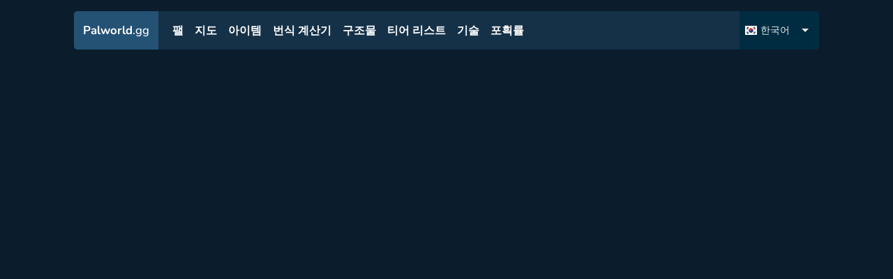

--- FILE ---
content_type: text/html
request_url: https://palworld.gg/ko/pal/%EB%B7%B0%ED%8B%B0%ED%94%8C%EB%9D%BC%EC%9B%8C
body_size: 21697
content:
<!DOCTYPE html><html lang="ko"><head><meta charset="utf-8">
<meta name="viewport" content="width=device-width, initial-scale=1">
<title>뷰티플라워 팰 위치, 통계 및 기술 | Palworld</title>
<meta name="msapplication-TileColor" content="#da532c">
<meta name="theme-color" content="#ffffff">
<link rel="apple-touch-icon" sizes="180x180" href="/apple-touch-icon.png">
<link rel="icon" type="image/png" sizes="32x32" href="/favicon-32x32.png">
<link rel="icon" type="image/png" sizes="32x32" href="/favicon-16x16.png">
<link rel="manifest" href="/site.webmanifest">
<link rel="mask-icon" href="/safari-pinned-tab.svg" color="#5bbad5">
<script data-cfasync="false" src="https://s.nitropay.com/ads-1813.js" async></script>
<meta property="og:url" content="https://palworld.gg/ko/pal/%EB%B7%B0%ED%8B%B0%ED%94%8C%EB%9D%BC%EC%9B%8C">
<meta property="og:locale" content="ko">
<meta property="og:locale:alternate" content="en">
<meta property="og:locale:alternate" content="de">
<meta property="og:locale:alternate" content="es">
<meta property="og:locale:alternate" content="fr">
<meta property="og:locale:alternate" content="it">
<meta property="og:locale:alternate" content="ru">
<meta property="og:locale:alternate" content="ja">
<meta property="og:locale:alternate" content="pt_BR">
<meta property="og:locale:alternate" content="zh_TW">
<meta property="og:locale:alternate" content="zh_CN">
<meta name="description" content="뷰티플라워 위치, 통계, 기술, 드롭, 작업 및 기타 세부 정보.">
<meta name="og:description" content="뷰티플라워 위치, 통계, 기술, 드롭, 작업 및 기타 세부 정보.">
<meta name="og:title" content="뷰티플라워 팰 위치, 통계 및 기술 | Palworld">
<meta name="og:url" content="https://palworld.gg/ko/pal/뷰티플라워">
<link rel="preload" as="fetch" crossorigin="anonymous" href="/ko/pal/%EB%B7%B0%ED%8B%B0%ED%94%8C%EB%9D%BC%EC%9B%8C/_payload.json">
<style>*{box-sizing:border-box;font-family:Nunito,sans-serif;margin:0;padding:0}a{text-decoration:none}.leaflet-popup-content-wrapper{background:transparent!important;box-shadow:none!important;color:#fff!important}.leaflet-popup-content-wrapper .leaflet-popup-content{margin:0}.leaflet-popup-tip{background:#102536!important;box-shadow:none!important}@media (max-width:600px){.leaflet-control-zoom.leaflet-bar.leaflet-control{margin-bottom:55px!important}}.hideicon{opacity:.4}.palicon{background-color:#1c1d24;border:2px solid #fff;border-radius:100px}.palicon.pred{border-color:#ff5932}.mark-name{background-color:#102536;border-color:#052635;border-radius:10px;box-shadow:2px 2px 4px 2px rgba(0,0,0,.226);color:#fff;font-weight:500;padding:5px 8px;text-align:center;text-shadow:0 0 2px #000,0 0 2px #000,0 0 2px #000,0 0 2px #000,0 0 2px #000}.mark-name .name{font-size:15px;font-weight:600;margin-bottom:5px}.mark-name .hide-popup-btn{background-color:#21cc92;color:#212332;font-size:13px;font-weight:700;padding:3px 8px}.mark-name .tooltip{color:#d6d6d6;font-size:12px;font-weight:500;margin-top:-6px;text-shadow:none}.map-container{position:relative}.map-container .map-anchor{bottom:0;left:50%;position:absolute;transform:translateX(-50%);z-index:999999}.map-container .eagle-tooltip{background-color:transparent;border:none;border-bottom:2px solid #78ffff;border-radius:0;box-shadow:none;color:#78ffff;font-size:14.5px;font-weight:500;line-height:15px;opacity:1;padding:2px;text-shadow:0 0 2px #000,0 0 2px #000,0 0 2px #000,0 0 2px #000,0 0 2px #000,0 0 2px #000,0 0 2px #000,0 0 2px #000,0 0 2px #000}.map-container .eagle-tooltip:before{display:none}.map-container .eagle-tooltip.boss{border-bottom:none}.map-container .eagle-tooltip.boss img{border:1px solid #78ffff;border-radius:0 10px 0 10px;width:150px}.map-container .spawn-tooltip{background-color:#051219;border:none}.map-container .spawn-tooltip .title{background-color:rgba(80,96,101,.796);border-radius:4px;color:#f8f8f8;font-size:15px;font-weight:600;padding:4px}.map-container .spawn-tooltip .description{color:#e5fbff;font-size:13.5px;margin-top:5px;white-space:normal;width:240px}.map-container .spawn-tooltip .stats{background-color:#172329;border-radius:4px;color:#e5fbff;display:flex;flex-direction:column;gap:.4rem;margin-top:5px;padding:5px}.map-container .spawn-tooltip .stats .stat{align-items:center;display:flex;justify-content:space-between}.map-container .spawn-tooltip .stats .stat svg{width:10px;fill:#e5fbff}.map-container .spawn-tooltip:before{display:none}.map-container .level{font-size:13px;margin-right:5px}.map-container .level.green{color:#34ff4f}.map-container .level.red{color:#ff5050}.map-container .level.orange{color:#ffc250}.game-map .toggle{align-items:center;background-color:#20597a;cursor:pointer;display:flex;height:40px;left:400px;position:absolute;top:30px;width:40px;z-index:9999}.game-map .toggle svg{height:40px;padding:12px;rotate:180deg;vertical-align:middle;width:40px}.game-map .toggle svg path{fill:#fff}.game-map .toggle p{color:#fff;display:none}.game-map .toggle.active{left:0}.game-map .toggle.active svg{rotate:0deg}.game-map{max-height:100vh;min-height:100vh}.game-map nav{left:calc(50% + 200px);min-width:1100px;position:absolute;transform:translateX(-50%);z-index:1055}.game-map nav.active{left:50%}.map-panel{background-color:#091825;color:#fff;max-height:100vh;max-width:400px;min-height:100vh;min-width:400px;overflow-x:hidden;overflow-y:scroll;padding:3rem .5rem .5rem;position:relative;text-align:center}.map-panel::-webkit-scrollbar{width:5px}.map-panel::-webkit-scrollbar-track{background-color:#0d2031}.map-panel::-webkit-scrollbar-thumb{box-shadow:inset 0 0 6px #3989b8}.map-panel h1{margin-bottom:1.5rem}.map-panel h1 span{color:#17f0ff}.map-panel .indicators{display:grid;gap:.7rem;grid-template-columns:repeat(2,1fr);margin-bottom:1rem;margin-top:10px;text-align:left}.map-panel .indicators p{font-size:14px;font-style:italic}.map-panel .indicators .palicon{background-color:transparent;padding:1px}.map-panel .indicators .item{align-items:center;color:#e5fbff;cursor:pointer;display:flex;opacity:.5}.map-panel .indicators .item .right{display:flex;flex-direction:column}.map-panel .indicators .item .right .name{font-size:15px}.map-panel .indicators .item .right .count{color:#dadada;font-size:13px}.map-panel .indicators .item .details{color:#bed0d3;display:none;flex-basis:100%;font-size:14px;font-weight:500}.map-panel .indicators .item .extra-pad img{height:32px;padding:4px;width:32px}.map-panel .indicators .item img{background-color:#0c2235;border-radius:5px;margin-right:10px;vertical-align:middle}.map-panel .indicators .item .data-length{margin:0 5px}.map-panel .indicators .item.active{opacity:1}.map-panel h2{color:#fff;font-size:16px;font-weight:600;margin:.5rem 0 0;text-align:left}.map-panel .pals-heatmap{margin-top:.5rem;text-align:left}.map-panel .pals-heatmap h2{color:#fff;cursor:pointer;font-weight:600;padding:5px 0;text-align:left}.map-panel .pals-heatmap h2 span svg{margin-right:5px;width:10px}.map-panel .pals-heatmap h2 span svg path{fill:#fff}.map-panel .pals-heatmap h2.active span svg{transform:rotate(90deg)}.map-panel .pals-heatmap .filter button{background-color:#032935;width:50%}.map-panel .pals-heatmap .filter button:hover{background-color:#074457}.map-panel .pals-heatmap .filter button.active{background-color:#0b576e}.map-panel .pals-heatmap .filter button:first-child{border-radius:5px 0 0 0}.map-panel .pals-heatmap .filter button:nth-child(2){border-radius:0 5px 0 0}.map-panel .pals-heatmap .filters{padding-top:0}.map-panel .pals-heatmap .filters .search{max-width:100%}.map-panel .pals-heatmap .filters .search input{background-color:#0f2941;padding:8px 10px;width:100%}.map-panel .pals-heatmap .filters .search input::-moz-placeholder{color:#e0e0e0}.map-panel .pals-heatmap .filters .search input::placeholder{color:#e0e0e0}.map-panel .pals-heatmap .list{display:grid;gap:.8rem .3rem;grid-template-columns:repeat(auto-fill,minmax(120px,1fr))}.map-panel .pals-heatmap .list .item{align-items:center;background-color:#051219;border:2px solid transparent;border-radius:5px;cursor:pointer;display:flex;font-size:14px;padding:5px;text-align:left}.map-panel .pals-heatmap .list .item .image{margin-right:3px}.map-panel .pals-heatmap .list .item .image img{background-color:#091825;border-radius:100px;height:32px;margin-bottom:2px;vertical-align:middle;width:32px}.map-panel .pals-heatmap .list .item:hover{border-color:rgba(30,118,165,.341)}.map-panel .pals-heatmap .list .item .name{overflow:hidden}.map-panel .pals-heatmap .list .item.active{border-color:#1e76a5}.map-panel.hidden{display:none;flex-basis:0}@media (max-width:1525px){.map-panel{display:none;left:0;max-width:100%;min-width:100%;opacity:.99;padding-top:5.5rem;position:absolute;top:0;width:100%;z-index:1001}.map-panel .indicators{grid-template-columns:repeat(auto-fit,minmax(180px,1fr));width:100%}.map-panel .pals-heatmap .list{gap:1rem;grid-template-columns:repeat(auto-fill,minmax(120px,1fr))}.map-panel .pals-heatmap .list img{height:32px;width:32px}.game-map nav{left:10px!important;transform:none}.game-map .toggle{border-radius:5px;left:10px!important;margin:0;top:auto;top:80px;width:125px;z-index:1051}.game-map .toggle p{display:block}.game-map .toggle svg{padding:15px;rotate:90deg}}@media (max-width:1120px){.game-map nav{left:10px!important;min-width:auto;right:10px;transform:none;width:96%}}@media (max-width:550px){.map-panel h1{font-size:20px}.map-panel p{font-size:15px}.map-panel .indicators{margin-top:1rem}.map-panel .indicators .item .name{width:100%}.map-panel .indicators .item .details{display:none}.map-panel .pals-heatmap{margin-top:1rem}.map-panel .pals-heatmap .list{grid-template-columns:repeat(auto-fill,minmax(100px,1fr))}.map-panel .pals-heatmap .list img{height:28px;width:28px}.game-map .toggle{width:auto}.game-map .toggle p{display:none}}@media (max-width:400px){.map-panel .indicators{gap:.2rem;grid-template-columns:repeat(auto-fit,minmax(150px,1fr))}.map-panel .indicators .item .right .name{font-size:14px}}.rarity{align-items:center;border:1px solid;border-radius:100px;color:red;display:flex;font-size:15px;gap:5px;margin-top:5px}.rarity .lv{border-right:1px solid;padding:2px 8px}.rarity .name{color:inherit!important;padding:2px}.rarity.common{color:#7e7e7e}.rarity.rare{color:#6a92ff}.rarity.epic{color:#b963ff}.rarity.legendary{color:#ff9557}.filters{justify-content:left;padding-bottom:.5rem;padding-top:1.5rem;width:100%}.filters,.filters .work-element{display:flex;flex-wrap:wrap;gap:1rem}.filters .work-element{flex-basis:100%;justify-content:space-between}.filters .filter-element .elements{display:flex;gap:5px}.filters .filter-element .elements button{background-color:#0f2638;padding:9px}.filters .filter-element .elements button img{vertical-align:middle}.filters .filter-element .elements button.active,.filters .filter-element .elements button:hover{background-color:#1b3952}.filters .search{max-width:350px;width:100%}.filters .search input{width:100%}.filters select{color:#ddd;font-size:15px;width:100%}.filters p{font-size:.9rem}.filters .types{display:flex;gap:1rem;margin-top:.5rem}.filters .types img{cursor:pointer;filter:brightness(0) saturate(100%) invert(52%) sepia(1%) saturate(1%) hue-rotate(315deg) brightness(100%) contrast(89%)}.filters .types img:hover{color:#858585;filter:none}.filters .types .t.selected img{filter:none}.filters.home{flex-wrap:wrap;justify-content:space-between}.filters.home .top{align-items:center;display:flex;flex-basis:100%;gap:1rem;justify-content:space-between}.filters.home .top .order-rarity{width:100%}.filters.home .search{min-width:500px}.pals-list{display:grid;gap:2rem 1rem;grid-template-columns:repeat(auto-fill,minmax(150px,1fr));margin-top:2rem}.pals-list .pal{background-color:#153147;border:1px solid #2e5270;border-radius:5px;cursor:pointer;font-size:16px;position:relative;text-align:center}.pals-list .pal .container{padding:1.25em .6em}.pals-list .pal .image img{background-color:rgba(11,29,44,.459);border-radius:50%;height:3.75em;width:3.75em}.pals-list .pal .name{color:#e5fbff;font-size:1em}.pals-list .pal .name .index{background-color:rgba(11,29,44,.459);border-radius:100px;font-size:12px;font-weight:500;padding:1px 6px}.pals-list .pal .elements{left:5px;position:absolute;top:5px}.pals-list .pal .elements img{width:1.5em}.pals-list .pal:hover{scale:1.1;transition:scale .4s}@media (max-width:1000px){.filters{justify-content:left}.filters,.filters .filter-element .elements{flex-wrap:wrap}.filters.home .top{flex-wrap:wrap;justify-content:left}.filters.home .top .order-rarity{width:auto}.filters.home .top .search{min-width:100%}}.content.home{margin-top:1rem}.content.home .container{background-color:#0d2638;border-radius:5px;padding:2rem 1rem;text-align:center}.content.home .container h1{font-size:1.8rem;margin-bottom:1rem}.content.home .container h1 span{color:#17f0ff}.content.home .container p{margin:auto auto 1rem;max-width:600px;width:100%}.content.home .container .links{display:flex;flex-wrap:wrap;gap:2rem;justify-content:center;margin-top:2.5rem;width:100%}.content.home .container .links a{align-items:center;background-repeat:no-repeat;background-size:cover;border:1px solid #24b8c2;border-radius:5px;color:#fff;display:flex;font-size:22px;font-weight:700;height:226px;justify-content:center;padding:10px;width:300px}.content.home .container .links a:hover{background-color:#24b8c2;transition:.3s}@media (max-width:750px){.content.home{height:auto}.content.home .container{padding:2rem .5rem}.content.home .container .links{width:auto}.content.home .container .links a{height:176px;width:250px}}.legal h1{margin-bottom:3rem}.legal h1 span{font-size:24px}.legal h2{color:#fff;font-size:20px;margin:10px 0;text-align:left}.legal p{font-size:16px;line-height:26px;margin:10px 0}.legal h3{color:#ececec;font-size:1.1rem;font-weight:600;margin-top:2rem}.legal a{border-bottom:1px solid #fff;color:#fff}.legal ol,.legal ul{list-style:inside;margin-left:20px}.legal ol li,.legal ul li{color:#eee}.popper-description{background-color:#274d69;color:#fff;max-width:350px;padding:10px}.v-popper--theme-dropdown .v-popper__inner{border:1px solid #b3ccdd!important}.v-popper--theme-dropdown .v-popper__arrow-inner,.v-popper--theme-dropdown .v-popper__arrow-outer{border-color:#b3ccdd!important}.pal-details{margin:2rem 0}.pal-details .pal{text-align:center}.pal-details .pal h1{color:#17f0ff}.pal-details .pal .image img{border:2px solid #2e5270;border-radius:50%}.pal-details .pal .below{display:flex;gap:.5rem;justify-content:center}.pal-details .pal .below .rarity{border-radius:5px;font-size:16px;margin-top:.5rem;min-width:100px}.pal-details .pal .below .rarity .lv{padding:4px 8px}.pal-details .pal .below .rarity .name{padding-right:20px}.pal-details .pal .elements{display:flex;gap:.5rem;justify-content:center;margin-top:.5rem}.pal-details .pal .elements .element{align-items:center;border:none;border-radius:5px;color:#fff;display:flex;gap:10px;padding:2px 10px 2px 5px}.pal-details .pal .elements .element .name{color:inherit;font-size:16px;font-weight:600}.pal-details .pal .elements .element img{width:24px}.pal-details .pal .elements .element.elm8{background-color:#d65531}.pal-details .pal .elements .element.elm3{background-color:#a54ac6}.pal-details .pal .elements .element.elm1{background-color:#19b2c0}.pal-details .pal .elements .element.elm2{background-color:#9f104a}.pal-details .pal .elements .element.elm4{background-color:#8f5523}.pal-details .pal .elements .element.elm9{background-color:#b5948c}.pal-details .pal .elements .element.elm7{background-color:#1670d6}.pal-details .pal .elements .element.elm6{background-color:#cead00}.pal-details .pal .elements .element.elm5{background-color:#63a500}.pal-details .pal .about{background-color:#153147;border:1px solid #2e5270;border-radius:5px;margin:1rem auto auto;max-width:600px;padding:10px;width:100%}.pal-details h2{color:#8af8ff;font-size:19px;margin-bottom:5px;text-align:left}.pal-details .pal-combinations{display:flex;flex-direction:column;gap:1rem}.pal-details .pal-combinations .pal{align-items:center;display:flex;font-size:1em;gap:1em}.pal-details .pal-combinations .pal a{color:#fff;max-width:145px;width:100%}.pal-details .pal-combinations .pal .c{border:1px solid #4db4bb;border-radius:5px;max-width:145px;padding:.7em;width:100%}.pal-details .pal-combinations .pal .c img{border-color:#4db4bb}.pal-details .pal-combinations .pal .c:hover{background-color:#013035}.pal-details .pal-combinations .pal .action{color:#4db4bb;font-size:3em}.pal-details .container{display:flex;gap:2rem}.pal-details .container .left{flex-basis:40%}.pal-details .container .drops .tip{font-size:14px}.pal-details .container .drops table{border-collapse:collapse;text-align:left;width:100%}.pal-details .container .drops table th{background-color:#2e5270;font-size:15px;padding:10px}.pal-details .container .drops table .item-td{gap:.2rem}.pal-details .container .drops table .item-td .image,.pal-details .container .drops table .item-td .name{display:inline-block;vertical-align:middle}.pal-details .container .drops table .item-td .name{margin-left:3px}.pal-details .container .drops table .item-td .popper{background-color:#000;color:#fff;padding:5px}.pal-details .container .drops table td{background-color:#0d2638;cursor:pointer;padding:5px 10px}.pal-details .container .drops table tr:hover td{background-color:#112d41}.pal-details .container .drops table th:first-child{border-radius:5px 0 0 0}.pal-details .container .drops table th:last-child{border-radius:0 5px 0 0}.pal-details .container .drops table tr:last-child td:first-child{border-radius:0 0 0 5px}.pal-details .container .drops table tr:last-child td:last-child{border-radius:0 0 5px 0}.pal-details .container .stats{text-align:left}.pal-details .container .stats .items{display:flex;flex-direction:column;gap:.5rem}.pal-details .container .stats .items .item{align-items:center;background-color:#153147;border:1px solid #2e5270;border-radius:5px;display:flex;justify-content:space-between;padding:10px}.pal-details .container .location .loc a{align-items:center;background-color:#10448d;border-radius:5px;color:#fff;display:block;display:flex;padding:10px}.pal-details .container .location .loc a svg{margin-bottom:3px;margin-right:10px;max-width:12px;min-width:12px}.pal-details .container .location .loc a svg path{fill:#fff}.pal-details .container .location .loc a:hover{background-color:#0c3e83;transition:.4s}.pal-details .container .right{flex-basis:60%}.pal-details .container .skills .items{display:flex;flex-direction:column;gap:1rem}.pal-details .container .skills .items .item{background-color:#153147;border:1px solid #2e5270;border-radius:5px}.pal-details .container .skills .items .item .header{align-items:center;background-color:#2e5270;display:flex;justify-content:space-between;padding:10px}.pal-details .container .skills .items .item .header .name{font-size:18px;font-weight:700}.pal-details .container .skills .items .item .content{padding:10px}.pal-details .container .skills .items .item .stats{width:100%}.pal-details .container .skills .items .item .stats .items{display:flex;flex-direction:row;flex-wrap:wrap;gap:.5rem;padding:10px 10px 0;width:100%}.pal-details .container .skills .items .item .stats .items .item{background-color:#0b1d2c;border:.1px solid rgba(197,186,81,.755);border-radius:5px;color:#fff;color:#c5ba51;font-size:14px;font-weight:500;padding:5px 10px}.pal-details .container .skills .items .item .stats .items .item .name{margin-right:7px}.pal-details .container .skills .items .item .stats .items .item .value{font-weight:600}.pal-details .container .skills .items .item .stats .items .item.red{border-color:rgba(197,89,81,.755);color:#c55951}.pal-details .container .skills .items .item .stats .items .item.grey{border-color:hsla(0,0%,67%,.755);color:#aaa}.pal-details .active.skills .items .item .header .wrap{align-items:center;display:flex;gap:.5rem}.pal-details .active.skills .items .item .header .waza-element img{vertical-align:middle;width:32px}@media (max-width:1050px){.pal-details .container .works .items{grid-template-columns:repeat(2,1fr)}}@media (max-width:800px){.pal-details .container{flex-direction:column}}@media (max-width:450px){.pal-details .container .pal-combinations .pal{font-size:13px;gap:.5rem}.pal-details .container .pal-combinations .pal .c{width:auto}.pal-details .container .pal-combinations .pal .c img{border-width:1px}.pal-details .container .pal-combinations .pal .action{color:#8af8ff;font-size:2rem}.pal-details .container .works .items .item{padding:10px 3px}.pal-details .container .works .items .item .w{font-size:14px}}.items-list{display:grid;gap:2rem;grid-template-columns:repeat(auto-fill,minmax(250px,1fr));margin-top:2rem}.items-list .item{border:1px solid #5ea7b4;border-radius:5px;display:flex;flex-direction:column}.items-list .up{align-items:center;display:flex;justify-content:space-between}.items-list .up .image{padding:10px}.items-list .up .name{padding:18px 10px;width:100%}.items-list .up .name .text{color:#e5fbff;font-size:17px}.items-list .up .name .type{color:#d1d1d1;font-size:14px}.items-list .up:hover{border-color:#9adde9}.filters .order-rarity select,.filters .search input{padding:.6rem}.filters .page-nav .btns{display:flex;flex-wrap:wrap;gap:.5rem}.filters .page-nav .page-nav-btn{align-items:center;background-color:#152d3f;border:none;border-radius:5px;color:#fff;cursor:pointer;display:flex;font-size:15px;font-weight:600;height:40px;justify-content:center;width:40px}.filters .page-nav .page-nav-btn.active,.filters .page-nav .page-nav-btn:hover{background-color:#1e3c53}.item-card{flex-basis:100%}.item-card .description{font-size:15.5px}.item-card .description,.item-card .recipe{margin-bottom:10px;padding:0 10px}.item-card .recipe .elms{display:grid;gap:.5rem;grid-template-columns:repeat(auto-fill,minmax(85px,1fr))}.item-card .recipe .elms .item{align-items:center;border-color:#0c6268;display:flex;font-size:14px;justify-content:center;padding:5px;text-align:center}.item-card .recipe .elms .item .image img{width:30px}.item-card .keys{display:grid;gap:.5rem;grid-template-columns:repeat(2,1fr);padding:0 10px 10px}.item-card .keys .key{background-color:#123046;border-radius:2px;display:flex;font-size:15px;justify-content:space-between;padding:4px}.structure .keys{display:block;width:100%}.comb-rank{font-size:14px}.breed-pals-list{align-items:flex-start;margin-top:.5rem;max-height:600px;overflow-y:scroll;padding:5px}.breed-pals-list::-webkit-scrollbar{width:5px}.breed-pals-list::-webkit-scrollbar-track{background-color:#075269}.breed-pals-list::-webkit-scrollbar-thumb{box-shadow:inset 0 0 6px rgba(175,203,214,.5)}.breed-pals-list .pal:hover{scale:1}.btn-option{display:flex;flex-wrap:wrap;gap:.7rem;justify-content:center;margin-top:1.5rem;text-align:center}.btn-option button{background-color:#017294;order:2;padding:13px}.btn-option button svg{margin-right:5px;width:13px;fill:#fff}.btn-option a{background-color:#2c7945;border-radius:5px;color:#fff;order:1;padding:13px}.btn-option a svg{margin-right:5px;width:13px;fill:#fff}.small.pals-list.breed-pals-list{gap:.8rem;grid-template-columns:repeat(auto-fill,minmax(120px,1fr))}.small.pals-list.breed-pals-list .comb-rank{display:none}.small.pals-list.breed-pals-list .rarity{font-size:13px;text-align:center}.small.pals-list.breed-pals-list .rarity .lv{display:none}.small.pals-list.breed-pals-list .rarity .name{padding:1px;width:100%}.small.pals-list.breed-pals-list .pal{font-size:14px}.combinations{display:flex;gap:4rem;justify-content:space-between;margin-top:4rem;position:relative}.combinations .search{max-width:100%;width:100%}.combinations .options{align-items:center;display:flex;justify-content:space-between}.combinations .options button{background-color:#2e5270;opacity:.3;width:100%}.combinations .options button:first-child{border-radius:5px 0 0 0}.combinations .options button:nth-child(2){border-radius:0 5px 0 0}.combinations .options button.active{opacity:1}.combinations .small{gap:.8rem;grid-template-columns:repeat(auto-fill,minmax(120px,1fr))}.combinations .small .comb-rank{display:none}.combinations .small .rarity{font-size:13px;text-align:center}.combinations .small .rarity .lv{display:none}.combinations .small .rarity .name{padding:1px;width:100%}.combinations .small .pal{font-size:14px}.combinations .left{display:flex;flex-basis:70%;flex-direction:column}.combinations .left .top{align-items:center;display:flex;gap:1rem;height:180px;justify-content:center;position:sticky;top:10px}.combinations .left .selection{position:sticky;top:200px}.combinations .right{display:flex;flex-direction:column;gap:0}.combinations .right .asparent-results,.combinations .right .child-results{background-color:#153147;border-radius:0 0 5px 5px;border-top:0}.combinations .right .results{border-top:1px solid #0b1d2c;gap:.5rem}.combinations .right .results .action{font-size:2.5rem}.combinations .right .parent-pal{border:none;cursor:auto}.combinations .right .parent-pal .name{font-size:15px}.combinations .right .parent-pal .image img{height:44px;width:44px}.combinations .child-pal,.combinations .parent-pal{align-items:center;border:2px solid #6db9be;border-radius:5px;cursor:pointer;display:flex;flex-direction:column;font-size:16px;height:11em;justify-content:center;padding:.7em;text-align:center;width:12em}.combinations .child-pal .image img,.combinations .parent-pal .image img{border:2px solid #6db9be;border-radius:100px;height:105px;width:105px}.combinations .child-pal .name,.combinations .parent-pal .name{color:#e5fbff;font-size:1.4em}.combinations .result{border:2px solid #fff34d;opacity:1}.combinations .result .image img{border-color:#fff34d}.combinations .action{color:#6db9be;font-size:4em}.combinations .results{align-items:center;display:flex;gap:1rem}.combinations .results .parent-pal{font-size:8px;height:100px;text-align:center}.combinations .results .action{font-size:3em}.combinations .results .name{font-size:2em}.breeding{margin-top:4rem}.breeding .calculator{align-items:center;display:flex;font-size:1em;gap:1em;justify-content:space-around;margin:auto;max-width:800px;text-align:center}.breeding .calculator .pal{align-items:center;border:2px solid #6db9be;border-radius:5px;cursor:pointer;display:flex;flex-direction:column;height:180px;justify-content:center;opacity:.4;padding:.7em;width:200px}.breeding .calculator .pal .image img{border:2px solid #6db9be;border-radius:100px;height:105px;width:105px}.breeding .calculator .pal .name{color:#e5fbff;font-size:1.2rem}.breeding .calculator .pal.result{border:2px solid #fff34d;opacity:1}.breeding .calculator .pal.result .image img{border-color:#fff34d}.breeding .calculator .pal.selected{opacity:1}.breeding .calculator .action{color:#6db9be;font-size:4em}@media (max-width:850px){.combinations{gap:2rem}}@media (max-width:650px){.combinations{flex-direction:column;justify-content:center}.combinations .selection.active{bottom:0;display:block;left:0;position:fixed!important;right:0;top:0;z-index:50}.combinations .selection{background-color:rgba(0,0,0,.95);display:none;padding:3rem 1rem 1rem}.combinations .left .top{position:relative}.combinations .right .results{justify-content:center}}@media (max-width:600px){.combinations .right{margin:auto;max-width:500px;width:100%}.breeding .calculator{gap:.3em}.breeding .calculator .pal{width:25%}.breeding .calculator .pal .image img{width:90%}.breeding .calculator .pal .name{font-size:14px;width:75px}.breeding .calculator .action{font-size:2.5em}}@media (max-width:500px){.breeding .calculator .pal{height:120px}}@media (max-width:350px){.combinations .right .results{gap:.1rem}}.tier-list-page{margin-top:2rem}.tier-list-page .others{margin-left:6rem}.tier-list-page .others,.tier-list-page .others .links{align-items:center;display:flex;gap:1rem}.tier-list-page .others .other-tier{background-color:#153147;border:solid #153147;border-radius:5px 5px 0 0;border-width:2px 2px 0;color:#fff;opacity:.4;padding:10px}.tier-list-page .others .other-tier.router-link-active.router-link-exact-active{border-color:#2e5270;opacity:1}.tier-list-page .right p{font-size:15px}.tier-list-page h2{color:#fff;font-size:17px}.tier-list-page h2 span{font-size:15px}.tier-list-page .actions{align-items:center;display:flex;flex-basis:100%;gap:5px;justify-content:space-between;margin-bottom:.5rem}.tier-list-page .actions .share-btn:hover{background-color:#0d3866;transition:.3s ease}.tier-list-page .actions .create-btn{background-color:#26f896;color:#111827;font-weight:700}.tier-list-page .actions .create-btn:hover{background-color:#1cce7b;transition:.3s ease}.tier-list-page .minis-drag{margin-bottom:1rem;margin-top:1rem}.tier-list-page .minis-drag p{padding:4px 0}.tier-list-page .minis{background-color:#070d1c;border:1px solid #000;border-radius:5px;min-height:5rem;padding:1rem}.tier-list-page .minis div[group=container]{display:grid;gap:1rem;grid-template-columns:repeat(auto-fill,minmax(55px,1fr))}.tier-list-page .mini.hidden{display:none}.tier-list{display:flex;flex-wrap:wrap;gap:.5rem;margin-bottom:1rem;margin-top:0}.tier-list .tier{align-items:center;display:flex;flex-basis:100%}.tier-list .tier .t-name{align-items:center;border-radius:5px 0 0 5px;color:#111827;display:flex;font-size:1.6rem;font-weight:700;height:100%;justify-content:center;min-height:5.5rem;width:5.5rem}.tier-list .tier .content{background-color:#00131f;border-radius:0 5px 5px 0;display:grid;flex-basis:100%;gap:1rem;grid-template-columns:repeat(auto-fill,minmax(55px,1fr));height:100%;padding:1rem}.tier-list .tier .content .pal .wrapper{align-items:center;display:flex;flex-wrap:wrap;position:relative}.tier-list .tier .content .pal img{background-color:#030d11;border:2px solid #072530;border-radius:15px;height:55px;vertical-align:middle;width:55px}.tier-list .tier .content .pal img:hover{border-color:#0a2d52}.tier-list .tier .content .pal .link{height:55px;position:absolute;top:0;width:55px}.tier-list .tier .content .pal .link:hover+img{border-color:#0a2d52}.tier-list .tier .content .container{background-color:#070d1c;border-radius:0 5px 5px 0;display:grid;gap:1rem;grid-template-columns:repeat(auto-fill,minmax(55px,1fr));height:100%;padding:1rem}.tier-list .tier .content.worktier{gap:1rem;grid-template-columns:repeat(auto-fill,minmax(70px,1fr))}.tier-list .tier .content.worktier .pal{display:block;text-align:center}.tier-list .tier .content.worktier .pal img{height:70px;text-align:center;width:70px}.tier-list .tier .content.worktier .pal .link{height:70px;width:70px}.tier-list .tier .content.worktier .pal .works{display:flex;justify-content:center;position:relative;width:100%}.tier-list .tier .content.worktier .pal .works .items{direction:ltr;grid-auto-flow:row;grid-template-columns:repeat(2,1fr);grid-template-rows:1fr 1fr 1fr}.tier-list .tier .content.speedtier{grid-template-columns:repeat(auto-fill,minmax(160px,1fr))}.tier-list .tier .content.speedtier .speed{background-color:#072530;border-radius:0 5px 5px 0;cursor:auto;font-size:15px;padding:5px}.tier-list .tier.S .t-name{background-color:#ff7f7f}.tier-list .tier.A .t-name{background-color:#ffbf7f}.tier-list .tier.B .t-name{background-color:#f8d86f}.tier-list .tier.C .t-name{background-color:#bce96f}.tier-list .tier.D .t-name{background-color:#77eb79}@media (max-width:850px){.tier-list-page .others{margin-bottom:1rem;margin-left:0}.tier-list-page .others .links{flex-wrap:wrap;gap:.5rem}.tier-list-page .others .other-tier{border-radius:5px;border-width:2px;font-size:15px}}.technology-tree{background-color:#153147;border-radius:5px;margin-top:2.5rem}.technology-tree .list{display:flex;flex-direction:column;gap:1.5rem;padding:1rem}.technology-tree .list .sep{border-bottom:2px solid #036171;height:2px;width:100%}.technology-tree .list .tech{align-items:center;display:flex}.technology-tree .list .tech .level{display:block;height:100%;margin-right:1.5rem;position:relative}.technology-tree .list .tech .level:before{background-color:#036171;border:1px solid #34d0dd;content:"";display:block;height:40px;transform:rotate(45deg);width:40px}.technology-tree .list .tech .level span{font-size:1.5rem;font-weight:700;left:50%;position:absolute;top:50%;transform:translate(-50%,-50%)}.technology-tree .list .tech .items{display:grid;flex-basis:100%;gap:1rem;grid-template-columns:repeat(auto-fill,minmax(140px,1fr))}.technology-tree .list .tech .items .item{background-color:#25558f;background-position:50%;background-repeat:no-repeat;background-size:70%;border:1px solid #9fd9e3;border-radius:5px;cursor:pointer;display:flex;flex-direction:column;height:140px;justify-content:flex-start;position:relative;text-align:center}.technology-tree .list .tech .items .item .image{height:100%;padding:1rem}.technology-tree .list .tech .items .item .image img{vertical-align:middle}.technology-tree .list .tech .items .item .cost{background-color:#123440;border-radius:0 5px 0 10px;font-weight:700;height:22px;position:absolute;right:0;top:0;width:22px}.technology-tree .list .tech .items .item .cost span{left:50%;position:absolute;top:50%;transform:translate(-50%,-50%)}.technology-tree .list .tech .items .item .name{background-color:rgba(11,58,90,.5);border-radius:0 0 5px 5px;bottom:0;font-weight:700;padding:7px 5px;position:absolute;width:100%}.technology-tree .list .tech .items .item.ancient{background-color:#5a357e;border-color:#967ec8}.technology-tree .list .tech .items .item.ancient .name{background-color:rgba(65,11,90,.5)}@media (max-width:450px){.technology-tree .list{padding:.8rem}.technology-tree .list .tech .items{gap:.5rem;grid-template-columns:repeat(auto-fill,minmax(120px,1fr))}.technology-tree .list .tech .items .item{background-size:60%;height:140px}}.capture-pals-list{background-color:rgba(0,0,0,.6);height:100vh;left:0;position:fixed;top:0;width:100%;z-index:99999}.capture-pals-list .modal{background-color:#0b1d2c;border-radius:5px;left:50%;max-width:900px;padding:1rem;position:absolute;top:10%;transform:translateX(-50%);width:100%}.capture-pals-list .modal .filters{padding:0}.capture-pals-list .modal .filters .search input{padding:.6rem}.capture-rate{align-items:center;display:flex;gap:5rem;justify-content:center;margin-bottom:2rem;margin-top:2.5rem}.capture-rate .adjust{display:flex;flex-direction:column;font-size:15px;gap:1rem}.capture-rate .adjust .setting{background-color:#153147;border-radius:100px;cursor:pointer;display:flex;gap:2rem;justify-content:space-between;padding:5px 15px}.capture-rate .adjust .setting .val{font-weight:700;text-align:center;width:20px}.capture-rate .adjust .setting svg{height:10px;margin-right:2px;margin-top:-2px;vertical-align:middle;width:10px}.capture-rate .adjust .type{display:flex;gap:1rem;padding:8px}.capture-rate .adjust .type button{background-color:rgba(11,29,44,.541);font-size:14px;padding:5px 10px}.capture-rate .adjust .type button.selected{background-color:#266ba5}.capture-rate .adjust .pal{align-items:center;background-color:#153147;border:2px solid #2e5270;border-radius:5px;display:flex;flex-direction:column;justify-content:center}.capture-rate .adjust .pal .image img{background-color:rgba(11,29,44,.663);border:1px solid #0b1d2c;border-radius:50%;height:100px;vertical-align:middle;width:100px}.capture-rate .adjust .pal .name{align-items:center;cursor:pointer;display:flex;font-size:18px;font-weight:600;padding:2px 10px}.capture-rate .adjust .pal .name .ico{align-items:center;background-color:#266ba5;border-radius:50%;display:flex;height:22px;justify-content:center;margin-right:5px;width:22px}.capture-rate .adjust .pal .name .ico svg{fill:#fff;vertical-align:middle;width:12px}.capture-rate .adjust .pal .name:hover{color:#4895d4}.capture-rate .adjust .slide{padding-right:5px}.capture-rate .adjust .slide .values{display:flex;font-size:16px;gap:5px;justify-content:space-between;margin-bottom:5px}.capture-rate .adjust .slide .values .val{font-weight:700}.capture-rate .adjust .capture-points{background-color:#0d2638;border-radius:5px;padding:10px}.capture-rate .adjust .capture-points .title{font-size:17px;margin-bottom:10px;text-align:center}.capture-rate .adjust .capture-points .actions{align-items:center;display:flex;gap:10px;justify-content:center}.capture-rate .adjust .capture-points .actions button{background-color:#385168;border-radius:50%;font-size:20px;font-weight:700;padding:0;width:27px}.capture-rate .adjust .capture-points .actions .reg{background-color:#0b1d2c;border-radius:5px}.capture-rate .adjust .capture-points .actions .reg .point{color:#17f0ff;font-size:20px;font-weight:700;padding:5px;text-align:center}.capture-rate .adjust .capture-points .actions .reg .bar{display:flex;gap:1px}.capture-rate .adjust .capture-points .actions .reg .bar .p{background-color:#17f0ff;height:10px;width:15px}.capture-rate .adjust .capture-points .actions .reg .bar .p.a{background-color:#081621}.capture-rate .rates .info{display:flex;gap:1rem}.capture-rate .rates .info div{align-items:center;color:#36a4fd;display:flex;font-size:15px}.capture-rate .rates .info .box{background-color:#36a4fd;border-radius:5px;height:20px;margin-right:5px;width:20px}.capture-rate .rates .info .bonus{color:#30d070}.capture-rate .rates .info .bonus .box{background-color:#30d070}.capture-rate .rates .list{background-color:#0d2638;border-radius:5px;display:flex;flex-direction:column;gap:1.2rem;margin-top:10px;padding:1rem}.capture-rate .rates .list .sphere{align-items:center;display:flex}.capture-rate .rates .list .sphere .image img{vertical-align:middle;width:48px}.capture-rate .rates .list .sphere .bars{display:flex;flex-direction:column;gap:5px}.capture-rate .rates .list .sphere .bars .bar{align-items:center;display:flex}.capture-rate .rates .list .sphere .bars .bar .background{background-color:#031422;border-radius:100px;height:10px;width:320px}.capture-rate .rates .list .sphere .bars .bar .background .progress{background-color:#36a4fd;border-radius:100px;height:10px;transition:all .3s;width:50%}.capture-rate .rates .list .sphere .bars .bar .result{color:#36a4fd;font-size:15px;font-weight:700;margin-left:10px;width:60px}.capture-rate .rates .list .sphere .bars .bar.bonus .background .progress{background-color:#30d070}.capture-rate .rates .list .sphere .bars .bar.bonus .result{color:#30d070}@media (max-width:850px){.capture-rate{gap:1.5rem}.capture-rate .rates .list .sphere .bars .bar .background{width:225px}}@media (max-width:700px){.capture-rate{flex-direction:column}}@media (max-width:400px){.capture-rate .rates .info{flex-direction:column}.capture-rate .rates .list{padding:.8rem .3rem}.capture-rate .rates .list .sphere .bars .bar .background{width:170px}}.burger{cursor:pointer;display:none;margin-right:.5rem;padding:.5rem}.burger span{background:#8ba5dd;border-radius:3px;display:block;height:3px;margin:6px 0;transform-origin:4px 0;transition:transform .5s cubic-bezier(.77,.2,.05,1),background .5s cubic-bezier(.77,.2,.05,1),opacity .55s ease;width:2rem}.burger span,nav{position:relative}nav{background-color:#153147;border-radius:5px;display:flex;justify-content:space-between;margin:1rem 0}nav .locales{position:absolute;right:0;z-index:20}nav .locales .locale{background-color:#153147;max-height:40vh;overflow-y:scroll}nav .locales .locale::-webkit-scrollbar{width:4px}nav .locales .locale::-webkit-scrollbar-track{background-color:#002c41}nav .locales .locale::-webkit-scrollbar-thumb{box-shadow:inset 0 0 6px rgba(175,203,214,.5)}nav .locales .locale-btn{align-items:center;color:#e9e9e9;display:flex;font-size:14px;min-width:110px;padding:1.14rem .5rem;text-align:left}nav .locales .locale-btn .text{margin-left:5px}nav .locales .locale-btn:hover{background-color:#002b41}nav .locales .locale-btn:last-child{border-radius:0 0 4px 4px}nav .locales .dropdown{background-color:#002c41;border-radius:0 5px 5px 0;cursor:pointer;min-width:114px;position:relative}nav .locales .dropdown:after{border:5px solid transparent;border-bottom:none;border-top-color:#e9e9e9;content:"";height:0;margin-top:-2.5px;position:absolute;right:15px;top:50%;width:0}nav .container{width:calc(100% - 114px)}nav .container,nav .logo{align-items:center;display:flex}nav .logo{background-color:#245275;border-radius:5px 0 0 5px;color:#fff;font-size:1.05rem;font-weight:700;padding:1rem .8rem}nav .logo span{color:#fff;font-weight:500}nav ul{border-radius:0 5px 5px 0;display:flex;gap:.4rem;list-style:none;padding:.8rem}nav ul li a{color:#fff;font-size:16px;font-weight:600;padding:.5rem}nav ul li a.router-link-exact-active,nav ul li a:hover{color:#58aae9}nav ul .aff a{color:#fff}nav ul .aff a .text{margin-right:5px}nav ul .aff a svg{width:10px;fill:#fff}nav ul .aff a:hover{color:#d88f3b}nav ul .aff a:hover svg{fill:#d88f3b}nav.es-es ul li a,nav.es-mx ul li a,nav.fr ul li a,nav.ru ul li a{font-size:15px}@media (max-width:1100px){nav{border-radius:5px 5px 0 0}nav .container{display:flex;flex-wrap:wrap;justify-content:space-between;position:relative}nav .logo{border-radius:5px 0 0 0}nav ul{background-color:#245275;border-radius:0 0 5px 5px;display:none;grid-template-columns:repeat(auto-fill,minmax(160px,1fr));margin-top:2px;padding:16px;position:absolute;top:99%;width:100%;z-index:500}nav .container.active ul{display:grid}nav .container.active .burger span{background:#8ba5dd;opacity:1}nav .container.active .burger span:nth-last-child(3){opacity:0;transform:rotate(0deg) scale(.2)}nav .container.active .burger span:last-child{transform:rotate(-45deg) translateY(-1px)}nav .container.active .burger span:nth-last-child(2){transform:rotate(45deg) translateY(-1px);transform-origin:11px 0}.burger{display:block}}@media (max-width:600px){nav .logo{font-size:1rem}nav .locales .locale-btn{min-width:60px;padding:1.28rem .9rem}nav .locales .locale-btn .text{display:none}nav .locales .dropdown{min-width:64px}nav .container{width:calc(100% - 64px)}}footer{margin:auto;max-width:1100px;padding:0 1rem;text-align:center;width:100%}footer .top{background-color:#12475c;border-radius:5px 5px 0 0;padding:.2rem}footer ul{display:flex;flex-wrap:wrap;gap:1rem;justify-content:center;list-style:none;margin:4px 0}footer ul li a{color:#dadfe9;font-size:15px;font-weight:400}footer ul li a:hover{color:#f5f5f5;transition:.3s}footer .disclosure{background-color:#0e273a;color:#fff;font-size:15px;padding:.6rem}@media (max-width:600px){footer{padding:0 .5rem}footer .disclosure{font-size:14px}}.works .items{display:grid;gap:1rem;grid-template-columns:repeat(3,1fr)}.works .items .item{align-items:center;background-color:#153147;border-radius:5px;display:flex;justify-content:space-between;opacity:.4;padding:10px}.works .items .item .w{align-items:center;display:flex;font-size:15px}.works .items .item .w img{background-color:transparent;filter:brightness(0) invert(1);margin-right:5px;vertical-align:middle}.works .items .item .level .text{font-size:14px;margin-right:3px}.works .items .item .level .value{font-size:18px}.works .items .item.active{opacity:1}.works .items .item.active .w img{filter:none}.works.short{position:absolute;right:0;top:0}.works.short .items{direction:rtl;gap:0;grid-auto-flow:column;grid-template-columns:1fr 1fr;grid-template-rows:1fr 1fr 1fr 1fr}.works.short .items .item{align-items:center;background-color:transparent;direction:ltr;justify-content:flex-start;padding:2px}.works.short .items .item .w .image img{border:none;height:18px;margin:0;vertical-align:middle;width:18px}.works.short .items .item .level{color:#fff}.works.short .items .item .level .value{font-size:13px}#sticky-left-close,#sticky-right-close{display:none}.aff{background-color:#051524;border-radius:5px;margin-top:-5px}.aff a{align-items:center;color:#fff;display:flex;flex-wrap:wrap;gap:.2rem .5rem;justify-content:center;padding:10px;text-align:center}.aff svg{width:12px;fill:#fff;margin-top:-8px}.aff .off{background-color:#112130;border-radius:100px;color:#5decfe;font-size:15px;font-weight:700;padding:5px 10px}.aff:hover{background-color:#0b1a29;transition:.4s ease}.aff.map{background-color:#102536;margin-bottom:10px;margin-top:-20px}.aff.map .off{background-color:#112d46}.aff.map:hover{background-color:#0b1a29;transition:.4s ease}@media (max-width:1475px){.aff.map{margin:.5rem auto 1rem;max-width:325px;width:100%}}@media (max-width:450px){.aff svg{display:none}.aff.map{margin-bottom:.4rem;margin-top:2.4rem}}button{background-color:#0a2d52;cursor:pointer;font-size:15px;font-weight:600;padding:10px 1rem}button,input[type=text],select{border:none;border-radius:5px;color:#fff}input[type=text],select{background-color:#152d3f;font-size:16px;outline:none;padding:.8rem;width:500px}input[type=text]::-moz-placeholder,select::-moz-placeholder{color:#a7acb6;font-size:14px}input[type=text]::placeholder,select::placeholder{color:#a7acb6;font-size:14px}body{background-color:#0b1d2c}.main-layout{color:#fff;margin:auto auto 5rem;max-width:1100px;min-height:90vh;padding:0 1rem;width:100%}.head{padding-top:1rem;text-align:center}.head h1{color:#fff;font-size:22px}.head h1 span{color:#17f0ff}.head h1 .small{font-size:20px;margin-top:5px}.head p{font-size:16px;margin-top:.5rem}p{color:#e5fbff}.about{margin:auto;max-width:1200px;width:100%}.about .text{border:1px solid #8d8d8d;border-radius:5px;padding:10px}.about .text p{margin:5px 0}.faq{margin:auto;max-width:1200px;width:100%}.faq h3{margin-top:25px}h2{font-size:1.6rem;margin:1rem 0;text-align:center}.gameplay{margin:auto;max-width:1200px;padding:40px 0;width:100%}.gameplay p{margin:10px 0}.gameplay .display{display:flex;flex-direction:column;gap:4rem}.gameplay .pres{align-items:center;display:flex;gap:2rem}.gameplay .pres:nth-child(2) .text{order:2}@media (max-width:1200px){.about,.gameplay{margin:10px;width:auto}.gameplay .display .pres{flex-direction:column-reverse;text-align:center}.gameplay .display .pres .text{margin:auto;max-width:800px;width:100%}.gameplay .display .pres img{width:100%}.gameplay .display .pres:nth-child(2) .text{order:0}.faq{margin:10px;width:auto}.content .container{border-radius:0}}@media (max-width:500px){.main-layout{padding:0 .5rem}nav .logo a{font-size:1.1rem}nav ul{gap:.5rem}}</style>
<style>@font-face{font-display:swap;font-family:Nunito;font-style:normal;font-weight:500;src:url(/_nuxt/Nunito-500-1.BWI5zH9R.woff2) format("woff2");unicode-range:u+0460-052f,u+1c80-1c8a,u+20b4,u+2de0-2dff,u+a640-a69f,u+fe2e-fe2f}@font-face{font-display:swap;font-family:Nunito;font-style:normal;font-weight:500;src:url(/_nuxt/Nunito-500-2.C3IBG1kp.woff2) format("woff2");unicode-range:u+0301,u+0400-045f,u+0490-0491,u+04b0-04b1,u+2116}@font-face{font-display:swap;font-family:Nunito;font-style:normal;font-weight:500;src:url(/_nuxt/Nunito-500-3.B55YuedR.woff2) format("woff2");unicode-range:u+0102-0103,u+0110-0111,u+0128-0129,u+0168-0169,u+01a0-01a1,u+01af-01b0,u+0300-0301,u+0303-0304,u+0308-0309,u+0323,u+0329,u+1ea0-1ef9,u+20ab}@font-face{font-display:swap;font-family:Nunito;font-style:normal;font-weight:500;src:url(/_nuxt/Nunito-500-4.DcJfvmGA.woff2) format("woff2");unicode-range:u+0100-02ba,u+02bd-02c5,u+02c7-02cc,u+02ce-02d7,u+02dd-02ff,u+0304,u+0308,u+0329,u+1d00-1dbf,u+1e00-1e9f,u+1ef2-1eff,u+2020,u+20a0-20ab,u+20ad-20c0,u+2113,u+2c60-2c7f,u+a720-a7ff}@font-face{font-display:swap;font-family:Nunito;font-style:normal;font-weight:500;src:url(/_nuxt/Nunito-500-5.BaTF6Vo7.woff2) format("woff2");unicode-range:u+00??,u+0131,u+0152-0153,u+02bb-02bc,u+02c6,u+02da,u+02dc,u+0304,u+0308,u+0329,u+2000-206f,u+20ac,u+2122,u+2191,u+2193,u+2212,u+2215,u+feff,u+fffd}@font-face{font-display:swap;font-family:Nunito;font-style:normal;font-weight:600;src:url(/_nuxt/Nunito-500-1.BWI5zH9R.woff2) format("woff2");unicode-range:u+0460-052f,u+1c80-1c8a,u+20b4,u+2de0-2dff,u+a640-a69f,u+fe2e-fe2f}@font-face{font-display:swap;font-family:Nunito;font-style:normal;font-weight:600;src:url(/_nuxt/Nunito-500-2.C3IBG1kp.woff2) format("woff2");unicode-range:u+0301,u+0400-045f,u+0490-0491,u+04b0-04b1,u+2116}@font-face{font-display:swap;font-family:Nunito;font-style:normal;font-weight:600;src:url(/_nuxt/Nunito-500-3.B55YuedR.woff2) format("woff2");unicode-range:u+0102-0103,u+0110-0111,u+0128-0129,u+0168-0169,u+01a0-01a1,u+01af-01b0,u+0300-0301,u+0303-0304,u+0308-0309,u+0323,u+0329,u+1ea0-1ef9,u+20ab}@font-face{font-display:swap;font-family:Nunito;font-style:normal;font-weight:600;src:url(/_nuxt/Nunito-500-4.DcJfvmGA.woff2) format("woff2");unicode-range:u+0100-02ba,u+02bd-02c5,u+02c7-02cc,u+02ce-02d7,u+02dd-02ff,u+0304,u+0308,u+0329,u+1d00-1dbf,u+1e00-1e9f,u+1ef2-1eff,u+2020,u+20a0-20ab,u+20ad-20c0,u+2113,u+2c60-2c7f,u+a720-a7ff}@font-face{font-display:swap;font-family:Nunito;font-style:normal;font-weight:600;src:url(/_nuxt/Nunito-500-5.BaTF6Vo7.woff2) format("woff2");unicode-range:u+00??,u+0131,u+0152-0153,u+02bb-02bc,u+02c6,u+02da,u+02dc,u+0304,u+0308,u+0329,u+2000-206f,u+20ac,u+2122,u+2191,u+2193,u+2212,u+2215,u+feff,u+fffd}@font-face{font-display:swap;font-family:Nunito;font-style:normal;font-weight:700;src:url(/_nuxt/Nunito-500-1.BWI5zH9R.woff2) format("woff2");unicode-range:u+0460-052f,u+1c80-1c8a,u+20b4,u+2de0-2dff,u+a640-a69f,u+fe2e-fe2f}@font-face{font-display:swap;font-family:Nunito;font-style:normal;font-weight:700;src:url(/_nuxt/Nunito-500-2.C3IBG1kp.woff2) format("woff2");unicode-range:u+0301,u+0400-045f,u+0490-0491,u+04b0-04b1,u+2116}@font-face{font-display:swap;font-family:Nunito;font-style:normal;font-weight:700;src:url(/_nuxt/Nunito-500-3.B55YuedR.woff2) format("woff2");unicode-range:u+0102-0103,u+0110-0111,u+0128-0129,u+0168-0169,u+01a0-01a1,u+01af-01b0,u+0300-0301,u+0303-0304,u+0308-0309,u+0323,u+0329,u+1ea0-1ef9,u+20ab}@font-face{font-display:swap;font-family:Nunito;font-style:normal;font-weight:700;src:url(/_nuxt/Nunito-500-4.DcJfvmGA.woff2) format("woff2");unicode-range:u+0100-02ba,u+02bd-02c5,u+02c7-02cc,u+02ce-02d7,u+02dd-02ff,u+0304,u+0308,u+0329,u+1d00-1dbf,u+1e00-1e9f,u+1ef2-1eff,u+2020,u+20a0-20ab,u+20ad-20c0,u+2113,u+2c60-2c7f,u+a720-a7ff}@font-face{font-display:swap;font-family:Nunito;font-style:normal;font-weight:700;src:url(/_nuxt/Nunito-500-5.BaTF6Vo7.woff2) format("woff2");unicode-range:u+00??,u+0131,u+0152-0153,u+02bb-02bc,u+02c6,u+02da,u+02dc,u+0304,u+0308,u+0329,u+2000-206f,u+20ac,u+2122,u+2191,u+2193,u+2212,u+2215,u+feff,u+fffd}@font-face{font-display:swap;font-family:Nunito;font-style:normal;font-weight:800;src:url(/_nuxt/Nunito-500-1.BWI5zH9R.woff2) format("woff2");unicode-range:u+0460-052f,u+1c80-1c8a,u+20b4,u+2de0-2dff,u+a640-a69f,u+fe2e-fe2f}@font-face{font-display:swap;font-family:Nunito;font-style:normal;font-weight:800;src:url(/_nuxt/Nunito-500-2.C3IBG1kp.woff2) format("woff2");unicode-range:u+0301,u+0400-045f,u+0490-0491,u+04b0-04b1,u+2116}@font-face{font-display:swap;font-family:Nunito;font-style:normal;font-weight:800;src:url(/_nuxt/Nunito-500-3.B55YuedR.woff2) format("woff2");unicode-range:u+0102-0103,u+0110-0111,u+0128-0129,u+0168-0169,u+01a0-01a1,u+01af-01b0,u+0300-0301,u+0303-0304,u+0308-0309,u+0323,u+0329,u+1ea0-1ef9,u+20ab}@font-face{font-display:swap;font-family:Nunito;font-style:normal;font-weight:800;src:url(/_nuxt/Nunito-500-4.DcJfvmGA.woff2) format("woff2");unicode-range:u+0100-02ba,u+02bd-02c5,u+02c7-02cc,u+02ce-02d7,u+02dd-02ff,u+0304,u+0308,u+0329,u+1d00-1dbf,u+1e00-1e9f,u+1ef2-1eff,u+2020,u+20a0-20ab,u+20ad-20c0,u+2113,u+2c60-2c7f,u+a720-a7ff}@font-face{font-display:swap;font-family:Nunito;font-style:normal;font-weight:800;src:url(/_nuxt/Nunito-500-5.BaTF6Vo7.woff2) format("woff2");unicode-range:u+00??,u+0131,u+0152-0153,u+02bb-02bc,u+02c6,u+02da,u+02dc,u+0304,u+0308,u+0329,u+2000-206f,u+20ac,u+2122,u+2191,u+2193,u+2212,u+2215,u+feff,u+fffd}</style>
<style>.leaflet-image-layer,.leaflet-layer,.leaflet-marker-icon,.leaflet-marker-shadow,.leaflet-pane,.leaflet-pane>canvas,.leaflet-pane>svg,.leaflet-tile,.leaflet-tile-container,.leaflet-zoom-box{left:0;position:absolute;top:0}.leaflet-container{overflow:hidden}.leaflet-marker-icon,.leaflet-marker-shadow,.leaflet-tile{-webkit-user-select:none;-moz-user-select:none;user-select:none;-webkit-user-drag:none}.leaflet-tile::-moz-selection{background:transparent}.leaflet-tile::selection{background:transparent}.leaflet-safari .leaflet-tile{image-rendering:-webkit-optimize-contrast}.leaflet-safari .leaflet-tile-container{height:1600px;-webkit-transform-origin:0 0;width:1600px}.leaflet-marker-icon,.leaflet-marker-shadow{display:block}.leaflet-container .leaflet-overlay-pane svg{max-height:none!important;max-width:none!important}.leaflet-container .leaflet-marker-pane img,.leaflet-container .leaflet-shadow-pane img,.leaflet-container .leaflet-tile,.leaflet-container .leaflet-tile-pane img,.leaflet-container img.leaflet-image-layer{max-height:none!important;max-width:none!important;padding:0;width:auto}.leaflet-container img.leaflet-tile{mix-blend-mode:plus-lighter}.leaflet-container.leaflet-touch-zoom{touch-action:pan-x pan-y}.leaflet-container.leaflet-touch-drag{touch-action:none;touch-action:pinch-zoom}.leaflet-container.leaflet-touch-drag.leaflet-touch-zoom{touch-action:none}.leaflet-container{-webkit-tap-highlight-color:transparent}.leaflet-container a{-webkit-tap-highlight-color:rgba(51,181,229,.4)}.leaflet-tile{filter:inherit;visibility:hidden}.leaflet-tile-loaded{visibility:inherit}.leaflet-zoom-box{box-sizing:border-box;height:0;width:0;z-index:800}.leaflet-overlay-pane svg{-moz-user-select:none}.leaflet-pane{z-index:400}.leaflet-tile-pane{z-index:200}.leaflet-overlay-pane{z-index:400}.leaflet-shadow-pane{z-index:500}.leaflet-marker-pane{z-index:600}.leaflet-tooltip-pane{z-index:650}.leaflet-popup-pane{z-index:700}.leaflet-map-pane canvas{z-index:100}.leaflet-map-pane svg{z-index:200}.leaflet-vml-shape{height:1px;width:1px}.lvml{behavior:url(#default#VML);display:inline-block;position:absolute}.leaflet-control{pointer-events:visiblePainted;pointer-events:auto;position:relative;z-index:800}.leaflet-bottom,.leaflet-top{pointer-events:none;position:absolute;z-index:1000}.leaflet-top{top:0}.leaflet-right{right:0}.leaflet-bottom{bottom:0}.leaflet-left{left:0}.leaflet-control{clear:both;float:left}.leaflet-right .leaflet-control{float:right}.leaflet-top .leaflet-control{margin-top:10px}.leaflet-bottom .leaflet-control{margin-bottom:10px}.leaflet-left .leaflet-control{margin-left:10px}.leaflet-right .leaflet-control{margin-right:10px}.leaflet-fade-anim .leaflet-popup{opacity:0;transition:opacity .2s linear}.leaflet-fade-anim .leaflet-map-pane .leaflet-popup{opacity:1}.leaflet-zoom-animated{transform-origin:0 0}svg.leaflet-zoom-animated{will-change:transform}.leaflet-zoom-anim .leaflet-zoom-animated{transition:transform .25s cubic-bezier(0,0,.25,1)}.leaflet-pan-anim .leaflet-tile,.leaflet-zoom-anim .leaflet-tile{transition:none}.leaflet-zoom-anim .leaflet-zoom-hide{visibility:hidden}.leaflet-interactive{cursor:pointer}.leaflet-grab{cursor:grab}.leaflet-crosshair,.leaflet-crosshair .leaflet-interactive{cursor:crosshair}.leaflet-control,.leaflet-popup-pane{cursor:auto}.leaflet-dragging .leaflet-grab,.leaflet-dragging .leaflet-grab .leaflet-interactive,.leaflet-dragging .leaflet-marker-draggable{cursor:move;cursor:grabbing}.leaflet-image-layer,.leaflet-marker-icon,.leaflet-marker-shadow,.leaflet-pane>svg path,.leaflet-tile-container{pointer-events:none}.leaflet-image-layer.leaflet-interactive,.leaflet-marker-icon.leaflet-interactive,.leaflet-pane>svg path.leaflet-interactive,svg.leaflet-image-layer.leaflet-interactive path{pointer-events:visiblePainted;pointer-events:auto}.leaflet-container{background:#ddd;outline-offset:1px}.leaflet-container a{color:#0078a8}.leaflet-zoom-box{background:hsla(0,0%,100%,.5);border:2px dotted #38f}.leaflet-container{font-family:Helvetica Neue,Arial,Helvetica,sans-serif;font-size:12px;font-size:.75rem;line-height:1.5}.leaflet-bar{border-radius:4px;box-shadow:0 1px 5px rgba(0,0,0,.65)}.leaflet-bar a{background-color:#fff;border-bottom:1px solid #ccc;color:#000;display:block;height:26px;line-height:26px;text-align:center;text-decoration:none;width:26px}.leaflet-bar a,.leaflet-control-layers-toggle{background-position:50% 50%;background-repeat:no-repeat;display:block}.leaflet-bar a:focus,.leaflet-bar a:hover{background-color:#f4f4f4}.leaflet-bar a:first-child{border-top-left-radius:4px;border-top-right-radius:4px}.leaflet-bar a:last-child{border-bottom:none;border-bottom-left-radius:4px;border-bottom-right-radius:4px}.leaflet-bar a.leaflet-disabled{background-color:#f4f4f4;color:#bbb;cursor:default}.leaflet-touch .leaflet-bar a{height:30px;line-height:30px;width:30px}.leaflet-touch .leaflet-bar a:first-child{border-top-left-radius:2px;border-top-right-radius:2px}.leaflet-touch .leaflet-bar a:last-child{border-bottom-left-radius:2px;border-bottom-right-radius:2px}.leaflet-control-zoom-in,.leaflet-control-zoom-out{font:700 18px Lucida Console,Monaco,monospace;text-indent:1px}.leaflet-touch .leaflet-control-zoom-in,.leaflet-touch .leaflet-control-zoom-out{font-size:22px}.leaflet-control-layers{background:#fff;border-radius:5px;box-shadow:0 1px 5px rgba(0,0,0,.4)}.leaflet-control-layers-toggle{background-image:url([data-uri]);height:36px;width:36px}.leaflet-retina .leaflet-control-layers-toggle{background-image:url([data-uri]);background-size:26px 26px}.leaflet-touch .leaflet-control-layers-toggle{height:44px;width:44px}.leaflet-control-layers .leaflet-control-layers-list,.leaflet-control-layers-expanded .leaflet-control-layers-toggle{display:none}.leaflet-control-layers-expanded .leaflet-control-layers-list{display:block;position:relative}.leaflet-control-layers-expanded{background:#fff;color:#333;padding:6px 10px 6px 6px}.leaflet-control-layers-scrollbar{overflow-x:hidden;overflow-y:scroll;padding-right:5px}.leaflet-control-layers-selector{margin-top:2px;position:relative;top:1px}.leaflet-control-layers label{display:block;font-size:13px;font-size:1.08333em}.leaflet-control-layers-separator{border-top:1px solid #ddd;height:0;margin:5px -10px 5px -6px}.leaflet-default-icon-path{background-image:url([data-uri])}.leaflet-container .leaflet-control-attribution{background:#fff;background:hsla(0,0%,100%,.8);margin:0}.leaflet-control-attribution,.leaflet-control-scale-line{color:#333;line-height:1.4;padding:0 5px}.leaflet-control-attribution a{text-decoration:none}.leaflet-control-attribution a:focus,.leaflet-control-attribution a:hover{text-decoration:underline}.leaflet-attribution-flag{display:inline!important;height:.6669em;vertical-align:baseline!important;width:1em}.leaflet-left .leaflet-control-scale{margin-left:5px}.leaflet-bottom .leaflet-control-scale{margin-bottom:5px}.leaflet-control-scale-line{background:hsla(0,0%,100%,.8);border:2px solid #777;border-top:none;box-sizing:border-box;line-height:1.1;padding:2px 5px 1px;text-shadow:1px 1px #fff;white-space:nowrap}.leaflet-control-scale-line:not(:first-child){border-bottom:none;border-top:2px solid #777;margin-top:-2px}.leaflet-control-scale-line:not(:first-child):not(:last-child){border-bottom:2px solid #777}.leaflet-touch .leaflet-bar,.leaflet-touch .leaflet-control-attribution,.leaflet-touch .leaflet-control-layers{box-shadow:none}.leaflet-touch .leaflet-bar,.leaflet-touch .leaflet-control-layers{background-clip:padding-box;border:2px solid rgba(0,0,0,.2)}.leaflet-popup{margin-bottom:20px;position:absolute;text-align:center}.leaflet-popup-content-wrapper{border-radius:12px;padding:1px;text-align:left}.leaflet-popup-content{font-size:13px;font-size:1.08333em;line-height:1.3;margin:13px 24px 13px 20px;min-height:1px}.leaflet-popup-content p{margin:1.3em 0}.leaflet-popup-tip-container{height:20px;left:50%;margin-left:-20px;margin-top:-1px;overflow:hidden;pointer-events:none;position:absolute;width:40px}.leaflet-popup-tip{height:17px;margin:-10px auto 0;padding:1px;pointer-events:auto;transform:rotate(45deg);width:17px}.leaflet-popup-content-wrapper,.leaflet-popup-tip{background:#fff;box-shadow:0 3px 14px rgba(0,0,0,.4);color:#333}.leaflet-container a.leaflet-popup-close-button{background:transparent;border:none;color:#757575;font:16px/24px Tahoma,Verdana,sans-serif;height:24px;position:absolute;right:0;text-align:center;text-decoration:none;top:0;width:24px}.leaflet-container a.leaflet-popup-close-button:focus,.leaflet-container a.leaflet-popup-close-button:hover{color:#585858}.leaflet-popup-scrolled{overflow:auto}.leaflet-oldie .leaflet-popup-content-wrapper{-ms-zoom:1}.leaflet-oldie .leaflet-popup-tip{-ms-filter:"progid:DXImageTransform.Microsoft.Matrix(M11=0.70710678, M12=0.70710678, M21=-0.70710678, M22=0.70710678)";filter:progid:DXImageTransform.Microsoft.Matrix(M11=0.70710678,M12=0.70710678,M21=-0.70710678,M22=0.70710678);margin:0 auto;width:24px}.leaflet-oldie .leaflet-control-layers,.leaflet-oldie .leaflet-control-zoom,.leaflet-oldie .leaflet-popup-content-wrapper,.leaflet-oldie .leaflet-popup-tip{border:1px solid #999}.leaflet-div-icon{background:#fff;border:1px solid #666}.leaflet-tooltip{background-color:#fff;border:1px solid #fff;border-radius:3px;box-shadow:0 1px 3px rgba(0,0,0,.4);color:#222;padding:6px;pointer-events:none;position:absolute;-webkit-user-select:none;-moz-user-select:none;user-select:none;white-space:nowrap}.leaflet-tooltip.leaflet-interactive{cursor:pointer;pointer-events:auto}.leaflet-tooltip-bottom:before,.leaflet-tooltip-left:before,.leaflet-tooltip-right:before,.leaflet-tooltip-top:before{background:transparent;border:6px solid transparent;content:"";pointer-events:none;position:absolute}.leaflet-tooltip-bottom{margin-top:6px}.leaflet-tooltip-top{margin-top:-6px}.leaflet-tooltip-bottom:before,.leaflet-tooltip-top:before{left:50%;margin-left:-6px}.leaflet-tooltip-top:before{border-top-color:#fff;bottom:0;margin-bottom:-12px}.leaflet-tooltip-bottom:before{border-bottom-color:#fff;margin-left:-6px;margin-top:-12px;top:0}.leaflet-tooltip-left{margin-left:-6px}.leaflet-tooltip-right{margin-left:6px}.leaflet-tooltip-left:before,.leaflet-tooltip-right:before{margin-top:-6px;top:50%}.leaflet-tooltip-left:before{border-left-color:#fff;margin-right:-12px;right:0}.leaflet-tooltip-right:before{border-right-color:#fff;left:0;margin-left:-12px}@media print{.leaflet-control{-webkit-print-color-adjust:exact;print-color-adjust:exact}}</style>
<style>.resize-observer[data-v-b329ee4c]{background-color:transparent;border:none;opacity:0}.resize-observer[data-v-b329ee4c],.resize-observer[data-v-b329ee4c] object{display:block;height:100%;left:0;overflow:hidden;pointer-events:none;position:absolute;top:0;width:100%;z-index:-1}.v-popper__popper{left:0;outline:none;top:0;z-index:10000}.v-popper__popper.v-popper__popper--hidden{opacity:0;pointer-events:none;transition:opacity .15s,visibility .15s;visibility:hidden}.v-popper__popper.v-popper__popper--shown{opacity:1;transition:opacity .15s;visibility:visible}.v-popper__popper.v-popper__popper--skip-transition,.v-popper__popper.v-popper__popper--skip-transition>.v-popper__wrapper{transition:none!important}.v-popper__backdrop{display:none;height:100%;left:0;position:absolute;top:0;width:100%}.v-popper__inner{box-sizing:border-box;overflow-y:auto;position:relative}.v-popper__inner>div{max-height:inherit;max-width:inherit;position:relative;z-index:1}.v-popper__arrow-container{height:10px;position:absolute;width:10px}.v-popper__popper--arrow-overflow .v-popper__arrow-container,.v-popper__popper--no-positioning .v-popper__arrow-container{display:none}.v-popper__arrow-inner,.v-popper__arrow-outer{border-style:solid;height:0;left:0;position:absolute;top:0;width:0}.v-popper__arrow-inner{border-width:7px;visibility:hidden}.v-popper__arrow-outer{border-width:6px}.v-popper__popper[data-popper-placement^=bottom] .v-popper__arrow-inner,.v-popper__popper[data-popper-placement^=top] .v-popper__arrow-inner{left:-2px}.v-popper__popper[data-popper-placement^=bottom] .v-popper__arrow-outer,.v-popper__popper[data-popper-placement^=top] .v-popper__arrow-outer{left:-1px}.v-popper__popper[data-popper-placement^=top] .v-popper__arrow-inner,.v-popper__popper[data-popper-placement^=top] .v-popper__arrow-outer{border-bottom-color:transparent!important;border-bottom-width:0;border-left-color:transparent!important;border-right-color:transparent!important}.v-popper__popper[data-popper-placement^=top] .v-popper__arrow-inner{top:-2px}.v-popper__popper[data-popper-placement^=bottom] .v-popper__arrow-container{top:0}.v-popper__popper[data-popper-placement^=bottom] .v-popper__arrow-inner,.v-popper__popper[data-popper-placement^=bottom] .v-popper__arrow-outer{border-left-color:transparent!important;border-right-color:transparent!important;border-top-color:transparent!important;border-top-width:0}.v-popper__popper[data-popper-placement^=bottom] .v-popper__arrow-inner{top:-4px}.v-popper__popper[data-popper-placement^=bottom] .v-popper__arrow-outer{top:-6px}.v-popper__popper[data-popper-placement^=left] .v-popper__arrow-inner,.v-popper__popper[data-popper-placement^=right] .v-popper__arrow-inner{top:-2px}.v-popper__popper[data-popper-placement^=left] .v-popper__arrow-outer,.v-popper__popper[data-popper-placement^=right] .v-popper__arrow-outer{top:-1px}.v-popper__popper[data-popper-placement^=right] .v-popper__arrow-inner,.v-popper__popper[data-popper-placement^=right] .v-popper__arrow-outer{border-bottom-color:transparent!important;border-left-color:transparent!important;border-left-width:0;border-top-color:transparent!important}.v-popper__popper[data-popper-placement^=right] .v-popper__arrow-inner{left:-4px}.v-popper__popper[data-popper-placement^=right] .v-popper__arrow-outer{left:-6px}.v-popper__popper[data-popper-placement^=left] .v-popper__arrow-container{right:-10px}.v-popper__popper[data-popper-placement^=left] .v-popper__arrow-inner,.v-popper__popper[data-popper-placement^=left] .v-popper__arrow-outer{border-bottom-color:transparent!important;border-right-color:transparent!important;border-right-width:0;border-top-color:transparent!important}.v-popper__popper[data-popper-placement^=left] .v-popper__arrow-inner{left:-2px}.v-popper--theme-tooltip .v-popper__inner{background:rgba(0,0,0,.8);border-radius:6px;color:#fff;padding:7px 12px 6px}.v-popper--theme-tooltip .v-popper__arrow-outer{border-color:#000c}.v-popper--theme-dropdown .v-popper__inner{background:#fff;border:1px solid #ddd;border-radius:6px;box-shadow:0 6px 30px #0000001a;color:#000}.v-popper--theme-dropdown .v-popper__arrow-inner{border-color:#fff;visibility:visible}.v-popper--theme-dropdown .v-popper__arrow-outer{border-color:#ddd}</style>
<link rel="stylesheet" href="/_nuxt/entry.B0BOi0i9.css">
<link rel="modulepreload" as="script" crossorigin href="/_nuxt/entry.CshOC93X.js">
<link rel="modulepreload" as="script" crossorigin href="/_nuxt/default.CVcw75ry.js">
<link rel="modulepreload" as="script" crossorigin href="/_nuxt/Nav.DdmIgd0Y.js">
<link rel="modulepreload" as="script" crossorigin href="/_nuxt/nuxt-link.Djkog83b.js">
<link rel="modulepreload" as="script" crossorigin href="/_nuxt/_name_.B92Zc7CQ.js">
<link rel="modulepreload" as="script" crossorigin href="/_nuxt/components.ngfNAqaB.js">
<link rel="modulepreload" as="script" crossorigin href="/_nuxt/Auto.ZvsNKuhb.js">
<link rel="modulepreload" as="script" crossorigin href="/_nuxt/Anchor.CoC-7mIM.js">
<link rel="modulepreload" as="script" crossorigin href="/_nuxt/NuxtImg.vue.CtWdw51N.js">
<link rel="modulepreload" as="script" crossorigin href="/_nuxt/composables.C2iDDoOC.js">
<link rel="modulepreload" as="script" crossorigin href="/_nuxt/Element.BoeateBE.js">
<link rel="modulepreload" as="script" crossorigin href="/_nuxt/PalWork.DC2DNHEd.js">
<link rel="modulepreload" as="script" crossorigin href="/_nuxt/pals-icons.DaZmg60D.js">
<script type="module" src="/_nuxt/entry.CshOC93X.js" crossorigin></script></head><body><div id="__nuxt"><!--[--><div class="main-layout"><nav class="ko"><div class="container"><a href="/ko" class=""><div class="logo">Palworld<span>.gg</span></div></a><div class="burger"><span></span><span></span><span></span></div><ul><!--[--><li><a href="/ko/pals" class="">팰</a></li><li><a href="/ko/map" class="">지도</a></li><li><a href="/ko/items" class="">아이템</a></li><li><a href="/ko/breeding-calculator" class="">번식 계산기</a></li><li><a href="/ko/structures" class="">구조물</a></li><li><a href="/ko/tier-list" class="">티어 리스트</a></li><li><a href="/ko/technology-tree" class="">기술</a></li><li><a href="/ko/capture-rate" class="">포획률</a></li><!--]--></ul></div><div class="locales"><div class="locale-btn dropdown"><img width="17" src="/images/country/kr.svg" alt=""><span class="text">한국어</span></div><div class="locale" style="display:none;"><!--[--><a href="/pals" class="locale-btn"><img width="17" src="/images/country/us.svg" alt="country icon" loading="lazy"><span class="text">English</span></a><a href="/de/pals" class="locale-btn"><img width="17" src="/images/country/de.svg" alt="country icon" loading="lazy"><span class="text">Deutsch</span></a><a href="/es/pals" class="locale-btn"><img width="17" src="/images/country/es.png" alt="country icon" loading="lazy"><span class="text">Español</span></a><a href="/fr/pals" class="locale-btn"><img width="17" src="/images/country/fr.svg" alt="country icon" loading="lazy"><span class="text">Français</span></a><a href="/it/pals" class="locale-btn"><img width="17" src="/images/country/it.svg" alt="country icon" loading="lazy"><span class="text">italiano</span></a><a href="/ru/pals" class="locale-btn"><img width="17" src="/images/country/ru.svg" alt="country icon" loading="lazy"><span class="text">Русский</span></a><a href="/ja/pals" class="locale-btn"><img width="17" src="/images/country/jp.svg" alt="country icon" loading="lazy"><span class="text">日本語</span></a><a href="/pt-BR/pals" class="locale-btn"><img width="17" src="/images/country/br.svg" alt="country icon" loading="lazy"><span class="text">Português</span></a><a href="/zh-Hant/pals" class="locale-btn"><img width="17" src="/images/country/tw.svg" alt="country icon" loading="lazy"><span class="text">繁體中文</span></a><a href="/zh-Hans/pals" class="locale-btn"><img width="17" src="/images/country/cn.svg" alt="country icon" loading="lazy"><span class="text">简体中文</span></a><!--]--></div></div></nav><!--[--><!--[--><!----><!----><!----><!----><!----><!--]--><div></div><section class="pal-details"><div class="pal"><div class="image"><img onerror="this.setAttribute(&#39;data-error&#39;, 1)" width="130" height="130" alt="뷰티플라워" data-nuxt-img srcset="/_ipx/q_80&amp;s_130x130/images/full_palicon/T_LeafPrincess_icon_normal.png 1x, /_ipx/q_80&amp;s_260x260/images/full_palicon/T_LeafPrincess_icon_normal.png 2x" src="/_ipx/q_80&amp;s_130x130/images/full_palicon/T_LeafPrincess_icon_normal.png"></div><h1 class="name">뷰티플라워</h1><p>꽃가루 알레르기의 원흉</p><div class="below"><div class="common rarity"><div class="lv">4</div><div class="name">일반</div><!----><!----><!----></div><div class="elements"><!--[--><!----><div class="element elm5"><img src="/images/icons/T_Icon_element_s_04.png" alt="잎  element" width="28"><div class="name">잎</div></div><!--]--><!--[--><!----><!----><!--]--></div></div><div class="about">봄이 다가오면 바람을 타고 섬에 꽃가루가 휘날린다.
FlowerRabbit의 꽃가루 알레르기는
LeafPrincess 때문에 발생한다.</div></div><div class="container"><div class="left"><div class="drops"><h2>가능한 드롭</h2><p class="tip">(아이템 위로 커서를 가져가 설명을 보세요)</p><table><tr><th>아이템</th><th>양</th><th>율</th></tr><!--[--><tr><td class="item-td"><div class="v-popper v-popper--theme-dropdown"><!--[--><!--[--><div class="det"><div class="image"><img src="/images/items/T_itemicon_Food_Poppy.png" width="28" height="28" alt="예쁜 꽃"></div><div class="name">예쁜 꽃</div></div><!--]--><div id="popper_v3k9du0n_e12kfy" class="v-popper__popper v-popper--theme-dropdown v-popper__popper--hidden v-popper__popper--hide-to" style="position:absolute;transform:translate3d(0px,0px,0);" aria-hidden="true" tabindex="0" data-popper-placement><div class="v-popper__backdrop"></div><div class="v-popper__wrapper" style=""><div class="v-popper__inner"><!----></div><div class="v-popper__arrow-container" style="left:0px;top:0px;"><div class="v-popper__arrow-outer"></div><div class="v-popper__arrow-inner"></div></div></div></div><!--]--></div></td><td>2 - 3</td><td>100%</td></tr><tr><td class="item-td"><div class="v-popper v-popper--theme-dropdown"><!--[--><!--[--><div class="det"><div class="image"><img src="/images/items/T_itemicon_Food_Berries.png" width="28" height="28" alt="빨간 열매"></div><div class="name">빨간 열매</div></div><!--]--><div id="popper_pjwlanje_e12kfz" class="v-popper__popper v-popper--theme-dropdown v-popper__popper--hidden v-popper__popper--hide-to" style="position:absolute;transform:translate3d(0px,0px,0);" aria-hidden="true" tabindex="0" data-popper-placement><div class="v-popper__backdrop"></div><div class="v-popper__wrapper" style=""><div class="v-popper__inner"><!----></div><div class="v-popper__arrow-container" style="left:0px;top:0px;"><div class="v-popper__arrow-outer"></div><div class="v-popper__arrow-inner"></div></div></div></div><!--]--></div></td><td>1 - 2</td><td>60%</td></tr><!--]--></table></div><div class="stats"><h2>통계</h2><div class="items"><div class="item"><div class="name">체력</div><div class="value">90</div></div><div class="item"><div class="name">방어</div><div class="value">80</div></div><div class="item"><div class="name">제작 속도</div><div class="value">100</div></div><div class="item"><div class="name">근접 공격</div><div class="value">100</div></div><div class="item"><div class="name">사격 공격</div><div class="value">90</div></div><div class="item"><div class="name">가격</div><div class="value">3420</div></div><div class="item"><div class="name">스태미너</div><div class="value">100</div></div><div class="item"><div class="name">지원</div><div class="value">100</div></div><div class="item"><div class="name">달리기 속도</div><div class="value">400</div></div><div class="item"><div class="name">승마 전진 속도</div><div class="value">800</div></div><div class="item"><div class="name">느린 걷기 속도</div><div class="value">50</div></div></div></div><div class="location"><h2>위치</h2><div class="loc"><a href="/ko/map" class=""><svg xmlns="http://www.w3.org/2000/svg" viewBox="0 0 384 512"><path d="M215.7 499.2C267 435 384 279.4 384 192C384 86 298 0 192 0S0 86 0 192c0 87.4 117 243 168.3 307.2c12.3 15.3 35.1 15.3 47.4 0zM192 128a64 64 0 1 1 0 128 64 64 0 1 1 0-128z"></path></svg><span>모든 위치 찾기 뷰티플라워. </span></a></div></div><br><div class="box-ad-wrapper"><div id="rectangle-ad"></div></div></div><div class="right"><div class="combos"><h2>고유한 조합</h2><div class="pal-combinations"><!--[--><div class="pal"><a href="/ko/pal/%ED%8E%98%EC%8A%A4%ED%82%A4" class=""><div class="male c"><div class="image"><img onerror="this.setAttribute(&#39;data-error&#39;, 1)" width="60" height="60" alt="페스키" data-nuxt-img srcset="/_ipx/q_80&amp;s_60x60/images/full_palicon/T_SkyDragon_icon_normal.png 1x, /_ipx/q_80&amp;s_120x120/images/full_palicon/T_SkyDragon_icon_normal.png 2x" src="/_ipx/q_80&amp;s_60x60/images/full_palicon/T_SkyDragon_icon_normal.png"></div><div class="name">페스키</div></div></a><div class="action">+</div><a aria-current="page" href="/ko/pal/%EB%B7%B0%ED%8B%B0%ED%94%8C%EB%9D%BC%EC%9B%8C" class="router-link-active router-link-exact-active"><div class="female c"><div class="image"><img onerror="this.setAttribute(&#39;data-error&#39;, 1)" width="60" height="60" alt="뷰티플라워" data-nuxt-img srcset="/_ipx/q_80&amp;s_60x60/images/full_palicon/T_LeafPrincess_icon_normal.png 1x, /_ipx/q_80&amp;s_120x120/images/full_palicon/T_LeafPrincess_icon_normal.png 2x" src="/_ipx/q_80&amp;s_60x60/images/full_palicon/T_LeafPrincess_icon_normal.png"></div><div class="name">뷰티플라워</div></div></a><div class="action">=</div><a href="/ko/pal/%ED%8F%AC%EB%A0%88%EC%8A%A4%ED%82%A4" class=""><div class="result c"><div class="image"><img onerror="this.setAttribute(&#39;data-error&#39;, 1)" width="60" height="60" alt="포레스키" data-nuxt-img srcset="/_ipx/q_80&amp;s_60x60/images/full_palicon/T_SkyDragon_Grass_icon_normal.png 1x, /_ipx/q_80&amp;s_120x120/images/full_palicon/T_SkyDragon_Grass_icon_normal.png 2x" src="/_ipx/q_80&amp;s_60x60/images/full_palicon/T_SkyDragon_Grass_icon_normal.png"></div><div class="name">포레스키</div></div></a></div><!--]--></div></div><div class="work-suit"><h2>작업 적합성</h2><div class="works"><div class="items"><!--[--><div class="active item" style=""><div class="w"><div class="image"><img src="/images/icons/T_icon_palwork_05.png" alt="채집" width="30"></div><div class="name">채집</div></div><div class="level"><span class="text">Lv</span><span class="value">1</span></div></div><div class="item" style="display:none;"><div class="w"><div class="image"><img src="/images/icons/T_icon_palwork_10.png" alt="냉각" width="30"></div><div class="name">냉각</div></div><!----></div><div class="item" style="display:none;"><div class="w"><div class="image"><img src="/images/icons/T_icon_palwork_06.png" alt="산림 제거" width="30"></div><div class="name">산림 제거</div></div><!----></div><div class="item" style="display:none;"><div class="w"><div class="image"><img src="/images/icons/T_icon_palwork_00.png" alt="종이 켜기" width="30"></div><div class="name">종이 켜기</div></div><!----></div><div class="item" style="display:none;"><div class="w"><div class="image"><img src="/images/icons/T_icon_palwork_03.png" alt="전기 생성" width="30"></div><div class="name">전기 생성</div></div><!----></div><div class="active item" style=""><div class="w"><div class="image"><img src="/images/icons/T_icon_palwork_04.png" alt="손공예" width="30"></div><div class="name">손공예</div></div><div class="level"><span class="text">Lv</span><span class="value">2</span></div></div><div class="item" style="display:none;"><div class="w"><div class="image"><img src="/images/icons/T_icon_palwork_07.png" alt="채광" width="30"></div><div class="name">채광</div></div><!----></div><div class="item" style="display:none;"><div class="w"><div class="image"><img src="/images/icons/T_icon_palwork_12.png" alt="농사" width="30"></div><div class="name">농사</div></div><!----></div><div class="item" style="display:none;"><div class="w"><div class="image"><img src="/images/icons/T_icon_palwork_09.png" alt="유류 추출" width="30"></div><div class="name">유류 추출</div></div><!----></div><div class="active item" style=""><div class="w"><div class="image"><img src="/images/icons/T_icon_palwork_08.png" alt="약 제조" width="30"></div><div class="name">약 제조</div></div><div class="level"><span class="text">Lv</span><span class="value">2</span></div></div><div class="active item" style=""><div class="w"><div class="image"><img src="/images/icons/T_icon_palwork_02.png" alt="심기" width="30"></div><div class="name">심기</div></div><div class="level"><span class="text">Lv</span><span class="value">2</span></div></div><div class="item" style="display:none;"><div class="w"><div class="image"><img src="/images/icons/T_icon_palwork_11.png" alt="운송" width="30"></div><div class="name">운송</div></div><!----></div><div class="item" style="display:none;"><div class="w"><div class="image"><img src="/images/icons/T_icon_palwork_01.png" alt="물 주기" width="30"></div><div class="name">물 주기</div></div><!----></div><!--]--></div></div></div><div class="abilities"><div class="passive skills"><h2>파트너 기술</h2><div class="items"><div class="item"><div class="header"><div class="name">플로럴 부스트</div></div><div class="content"><p>거점에 있는 동안 LeafPrincess이(가) 농원에 기운을 불어넣어
농작물의 성장 속도가 증가한다.</p></div></div></div></div><!----><div class="active skills"><h2>능동 기술</h2><div class="items"><!--[--><div class="item"><div class="header"><div class="wrap"><div class="name">바람의 칼날</div><div class="level">- Lv 1</div></div><div class="waza-element"><!--[--><div class="element"><img src="/images/icons/T_Icon_element_s_04.png" alt="elm5  element"></div><!----><!--]--></div></div><div class="stats"><div class="items"><div class="item red"><div class="name">파워:</div><div class="value">30</div></div><div class="item yellow"><div class="name">쿨다운:</div><div class="value">2</div></div><div class="item grey"><div class="name">사거리:</div><div class="value">500 - 5000</div></div></div></div><div class="content"><p>적을 향해 일직선으로 날아가는
초고속 바람의 칼날을 발사한다.</p></div></div><div class="item"><div class="header"><div class="wrap"><div class="name">씨앗 기관총</div><div class="level">- Lv 7</div></div><div class="waza-element"><!--[--><div class="element"><img src="/images/icons/T_Icon_element_s_04.png" alt="elm5  element"></div><!----><!--]--></div></div><div class="stats"><div class="items"><div class="item red"><div class="name">파워:</div><div class="value">50</div></div><div class="item yellow"><div class="name">쿨다운:</div><div class="value">9</div></div><div class="item grey"><div class="name">사거리:</div><div class="value">0 - 300</div></div></div></div><div class="content"><p>딱딱한 씨앗을 많이 쏟아내며
전방의 적을 공격한다.</p></div></div><div class="item"><div class="header"><div class="wrap"><div class="name">멀티 커터</div><div class="level">- Lv 15</div></div><div class="waza-element"><!--[--><div class="element"><img src="/images/icons/T_Icon_element_s_04.png" alt="elm5  element"></div><!----><!--]--></div></div><div class="stats"><div class="items"><div class="item red"><div class="name">파워:</div><div class="value">60</div></div><div class="item yellow"><div class="name">쿨다운:</div><div class="value">12</div></div><div class="item grey"><div class="name">사거리:</div><div class="value">500 - 5000</div></div></div></div><div class="content"><p>적을 향해 쏜살처럼 날아가는
바람의 칼날을 3자루 발사한다.</p></div></div><div class="item"><div class="header"><div class="wrap"><div class="name">초록 폭풍</div><div class="level">- Lv 22</div></div><div class="waza-element"><!--[--><div class="element"><img src="/images/icons/T_Icon_element_s_04.png" alt="elm5  element"></div><!----><!--]--></div></div><div class="stats"><div class="items"><div class="item red"><div class="name">파워:</div><div class="value">80</div></div><div class="item yellow"><div class="name">쿨다운:</div><div class="value">18</div></div><div class="item grey"><div class="name">사거리:</div><div class="value">700 - 3000</div></div></div></div><div class="content"><p>좌우에 회오리를 일으켜
적에게 날린다.</p></div></div><div class="item"><div class="header"><div class="wrap"><div class="name">신성 폭발</div><div class="level">- Lv 30</div></div><div class="waza-element"><!--[--><div class="element"><img src="/images/icons/T_Icon_element_s_00.png" alt="elm9  element"></div><!----><!--]--></div></div><div class="stats"><div class="items"><div class="item red"><div class="name">파워:</div><div class="value">120</div></div><div class="item yellow"><div class="name">쿨다운:</div><div class="value">30</div></div><div class="item grey"><div class="name">사거리:</div><div class="value">0 - 9999</div></div></div></div><div class="content"><p>적이 있는 지점과 그 주변에
광범위한 빛 폭발을 일으킨다.</p></div></div><div class="item"><div class="header"><div class="wrap"><div class="name">원형 덩굴</div><div class="level">- Lv 40</div></div><div class="waza-element"><!--[--><div class="element"><img src="/images/icons/T_Icon_element_s_04.png" alt="elm5  element"></div><!----><!--]--></div></div><div class="stats"><div class="items"><div class="item red"><div class="name">파워:</div><div class="value">120</div></div><div class="item yellow"><div class="name">쿨다운:</div><div class="value">40</div></div><div class="item grey"><div class="name">사거리:</div><div class="value">0 - 9999</div></div></div></div><div class="content"><p>적이 있는 지점과 그 주변에
날카로운 뿌리를 뻗어낸다.</p></div></div><div class="item"><div class="header"><div class="wrap"><div class="name">태양 폭발</div><div class="level">- Lv 50</div></div><div class="waza-element"><!--[--><div class="element"><img src="/images/icons/T_Icon_element_s_04.png" alt="elm5  element"></div><!----><!--]--></div></div><div class="stats"><div class="items"><div class="item red"><div class="name">파워:</div><div class="value">150</div></div><div class="item yellow"><div class="name">쿨다운:</div><div class="value">55</div></div><div class="item grey"><div class="name">사거리:</div><div class="value">500 - 1800</div></div></div></div><div class="content"><p>태양의 힘을 모아
적을 향해 강력한 광선을 발사한다.</p></div></div><!--]--></div></div></div></div></div></section><!--]--></div><footer><div class="top"><ul><li><a href="/cdn-cgi/l/email-protection#e5868a8b91848691a5958489928a978981cb8282">문의하기</a></li><li><a href="/privacy-policy">개인정보 처리방침</a></li><li><a href="https://wuthering.gg/characters">Wuthering.gg</a></li><li><a href="https://playsuikagame.com">PlaysSuikaGame.com</a></li><li><a href="https://rivalsmeta.com">Marvel Rivals Tracker</a></li><li><span data-ccpa-link="1"></span></li><li><div id="ncmp-consent-link"></div></li></ul></div><div class="disclosure">저희는 Pocket Pair, Inc.와 관련이 없으며 지지되지 않습니다.</div></footer><!--]--></div><script data-cfasync="false" src="/cdn-cgi/scripts/5c5dd728/cloudflare-static/email-decode.min.js"></script><script type="application/json" id="__NUXT_DATA__" data-ssr="true" data-src="/ko/pal/%EB%B7%B0%ED%8B%B0%ED%94%8C%EB%9D%BC%EC%9B%8C/_payload.json">[{"state":1,"once":10,"_errors":12,"serverRendered":15,"path":16,"prerenderedAt":17},["Reactive",2],{"$snuxt-i18n-meta":3,"$ssite-config":4},{},{"currentLocale":5,"defaultLocale":6,"env":7,"name":8,"url":9},"ko","en","production","Palworld.gg","https://palworld.gg",["Reactive",11],["Set"],["Reactive",13],{"knVxv7pR8l":14},null,true,"/ko/pal/%EB%B7%B0%ED%8B%B0%ED%94%8C%EB%9D%BC%EC%9B%8C",1750981323622]</script>
<script>window.__NUXT__={};window.__NUXT__.config={public:{gtag:{id:"G-RLND6P1RWL",config:{},tags:[],initialConsent:true,loadingStrategy:"defer",url:"https://www.googletagmanager.com/gtag/js"},i18n:{baseUrl:"https://palworld.gg",defaultLocale:"en",defaultDirection:"ltr",strategy:"prefix_except_default",lazy:true,rootRedirect:"",routesNameSeparator:"___",defaultLocaleRouteNameSuffix:"default",skipSettingLocaleOnNavigate:false,differentDomains:false,trailingSlash:false,configLocales:[{code:"en",name:"English",icon:"us.svg",language:"en",files:["N:/websites/palworld/front/lang/en-US.js"]},{code:"de",name:"Deutsch",icon:"de.svg",language:"de",files:["N:/websites/palworld/front/lang/de-DE.js"]},{code:"es",name:"Español",icon:"es.png",language:"es",files:["N:/websites/palworld/front/lang/es-ES.js"]},{code:"fr",name:"Français",icon:"fr.svg",language:"fr",files:["N:/websites/palworld/front/lang/fr-FR.js"]},{code:"it",name:"italiano",icon:"it.svg",language:"it",files:["N:/websites/palworld/front/lang/it-IT.js"]},{code:"ru",name:"Русский",icon:"ru.svg",language:"ru",files:["N:/websites/palworld/front/lang/ru-RU.js"]},{code:"ja",name:"日本語",icon:"jp.svg",language:"ja",files:["N:/websites/palworld/front/lang/ja-JP.js"]},{code:"ko",name:"한국어",icon:"kr.svg",language:"ko",files:["N:/websites/palworld/front/lang/ko-KR.js"]},{code:"pt-BR",name:"Português",icon:"br.svg",language:"pt-BR",files:["N:/websites/palworld/front/lang/pt-BR.js"]},{code:"zh-Hant",name:"繁體中文",icon:"tw.svg",language:"zh-TW",files:["N:/websites/palworld/front/lang/zh-TW.js"]},{code:"zh-Hans",name:"简体中文",icon:"cn.svg",language:"zh-CN",files:["N:/websites/palworld/front/lang/zh-CN.js"]}],locales:{en:{domain:""},de:{domain:""},es:{domain:""},fr:{domain:""},it:{domain:""},ru:{domain:""},ja:{domain:""},ko:{domain:""},"pt-BR":{domain:""},"zh-Hant":{domain:""},"zh-Hans":{domain:""}},detectBrowserLanguage:false,experimental:{localeDetector:"",switchLocalePathLinkSSR:false,autoImportTranslationFunctions:false},multiDomainLocales:false}},app:{baseURL:"/",buildAssetsDir:"/_nuxt/",cdnURL:""}}</script><script defer src="https://static.cloudflareinsights.com/beacon.min.js/vcd15cbe7772f49c399c6a5babf22c1241717689176015" integrity="sha512-ZpsOmlRQV6y907TI0dKBHq9Md29nnaEIPlkf84rnaERnq6zvWvPUqr2ft8M1aS28oN72PdrCzSjY4U6VaAw1EQ==" data-cf-beacon='{"version":"2024.11.0","token":"8cb156f2dc5f4b748e6c65d4969b9a24","r":1,"server_timing":{"name":{"cfCacheStatus":true,"cfEdge":true,"cfExtPri":true,"cfL4":true,"cfOrigin":true,"cfSpeedBrain":true},"location_startswith":null}}' crossorigin="anonymous"></script>
</body></html>

--- FILE ---
content_type: application/javascript
request_url: https://palworld.gg/_nuxt/Anchor.CoC-7mIM.js
body_size: -217
content:
import{g as r,y as s}from"./entry.CshOC93X.js";const e={__name:"Anchor",props:{max_width:{type:String}},setup(n){const o=n;return r(()=>{{const{$NitroAnchor:t}=s();t(o.max_width)}}),(t,p)=>null}};export{e as _};


--- FILE ---
content_type: application/javascript
request_url: https://palworld.gg/_nuxt/ko-KR.mIw07kLs.js
body_size: 4288
content:
const t={gn_:{t:0,b:{t:2,i:[{t:3}],s:"Palworld"}},pals_:{t:0,b:{t:2,i:[{t:3}],s:"팰"}},itm_:{t:0,b:{t:2,i:[{t:3}],s:"아이템"}},db_:{t:0,b:{t:2,i:[{t:3}],s:"데이터베이스"}},nv_mp:{t:0,b:{t:2,i:[{t:3}],s:"지도"}},pl__:{t:0,b:{t:2,i:[{t:3}],s:"팰"}},pa_titl:{t:0,b:{t:2,i:[{t:3}],s:"전체 팰덱"}},pa_desc:{t:0,b:{t:2,i:[{t:3}],s:"팰월드 팰 전부를 발견하세요. 파트너, 수동 및 능동 기술, 작업 적합성, 잠재적인 아이템 드롭, 통계, 조합(번식) 등에 대한 정보가 포함되어 있습니다."}},pa_subh:{t:0,b:{t:2,i:[{t:3}],s:"팰의 속성, 능력, 희귀성 및 통계."}},pa_srch:{t:0,b:{t:2,i:[{t:3}],s:"팰 검색"}},srch_hod:{t:0,b:{t:2,i:[{t:3}],s:"이름을 입력하세요"}},rrty:{t:0,b:{t:2,i:[{t:3}],s:"희귀성"}},stct_:{t:0,b:{t:2,i:[{t:3}],s:"구조물"}},brd_clc:{t:0,b:{t:2,i:[{t:3}],s:"번식 계산기"}},rak_:{t:0,b:{t:2,i:[{t:3}],s:"랭크"}},prc_:{t:0,b:{t:2,i:[{t:3}],s:"가격"}},wght_:{t:0,b:{t:2,i:[{t:3}],s:"무게"}},hp_:{t:0,b:{t:2,i:[{t:3}],s:"체력"}},slct_rrty:{t:0,b:{t:2,i:[{t:3}],s:"희귀성 선택"}},al_:{t:0,b:{t:2,i:[{t:3}],s:"모두"}},rrty1:{t:0,b:{t:2,i:[{t:3}],s:"일반"}},rrty2:{t:0,b:{t:2,i:[{t:3}],s:"희귀"}},rrty3:{t:0,b:{t:2,i:[{t:3}],s:"에픽"}},rrty4:{t:0,b:{t:2,i:[{t:3}],s:"전설"}},fl_elm:{t:0,b:{t:2,i:[{t:3}],s:"속성별 필터링"}},fl_w:{t:0,b:{t:2,i:[{t:3}],s:"작업별 필터링"}},w1:{t:0,b:{t:2,i:[{t:3}],s:"채집"}},w2:{t:0,b:{t:2,i:[{t:3}],s:"냉각"}},w3:{t:0,b:{t:2,i:[{t:3}],s:"산림 제거"}},w4:{t:0,b:{t:2,i:[{t:3}],s:"종이 켜기"}},w5:{t:0,b:{t:2,i:[{t:3}],s:"전기 생성"}},w6:{t:0,b:{t:2,i:[{t:3}],s:"손공예"}},w7:{t:0,b:{t:2,i:[{t:3}],s:"채광"}},w8:{t:0,b:{t:2,i:[{t:3}],s:"농사"}},w9:{t:0,b:{t:2,i:[{t:3}],s:"유류 추출"}},w10:{t:0,b:{t:2,i:[{t:3}],s:"약 제조"}},w11:{t:0,b:{t:2,i:[{t:3}],s:"심기"}},w12:{t:0,b:{t:2,i:[{t:3}],s:"운송"}},w13:{t:0,b:{t:2,i:[{t:3}],s:"물 주기"}},elm1:{t:0,b:{t:2,i:[{t:3}],s:"얼음"}},elm2:{t:0,b:{t:2,i:[{t:3}],s:"어둠"}},elm3:{t:0,b:{t:2,i:[{t:3}],s:"드래곤"}},elm4:{t:0,b:{t:2,i:[{t:3}],s:"대지"}},elm5:{t:0,b:{t:2,i:[{t:3}],s:"잎"}},elm6:{t:0,b:{t:2,i:[{t:3}],s:"전기"}},elm7:{t:0,b:{t:2,i:[{t:3}],s:"물"}},elm8:{t:0,b:{t:2,i:[{t:3}],s:"불"}},elm9:{t:0,b:{t:2,i:[{t:3}],s:"보통"}},itm_desc:{t:0,b:{t:2,i:[{t:3}],s:"팰월드의 아이템을 자세히 살펴보세요. 무기, 소비품, 구체, 활강기, 재료, 탄약, 음식 등이 포함되어 있습니다!"}},itm_subh:{t:0,b:{t:2,i:[{t:3}],s:"팰월드의 모든 아이템에 대한 자세한 정보."}},srch_itm:{t:0,b:{t:2,i:[{t:3}],s:"아이템 검색"}},itm_typ_:{t:0,b:{t:2,i:[{t:3}],s:"아이템 유형"}},itm_slct:{t:0,b:{t:2,i:[{t:3}],s:"유형 선택"}},itm1:{t:0,b:{t:2,i:[{t:3}],s:"액세서리"}},itm2:{t:0,b:{t:2,i:[{t:3}],s:"무기"}},itm3:{t:0,b:{t:2,i:[{t:3}],s:"재료"}},itm4:{t:0,b:{t:2,i:[{t:3}],s:"소비품"}},itm5:{t:0,b:{t:2,i:[{t:3}],s:"탄약"}},itm6:{t:0,b:{t:2,i:[{t:3}],s:"필수품"}},itm7:{t:0,b:{t:2,i:[{t:3}],s:"음식"}},itm8:{t:0,b:{t:2,i:[{t:3}],s:"청사진"}},itm9:{t:0,b:{t:2,i:[{t:3}],s:"갑옷"}},itm10:{t:0,b:{t:2,i:[{t:3}],s:"글라이더"}},itm11:{t:0,b:{t:2,i:[{t:3}],s:"구체"}},pg_:{t:0,b:{t:2,i:[{t:3}],s:"페이지"}},itm_st1:{t:0,b:{t:2,i:[{t:3}],s:"내구성"}},itm_st2:{t:0,b:{t:2,i:[{t:3}],s:"탄창"}},itm_st3:{t:0,b:{t:2,i:[{t:3}],s:"마법 공격"}},itm_st4:{t:0,b:{t:2,i:[{t:3}],s:"마법 방어"}},itm_st5:{t:0,b:{t:2,i:[{t:3}],s:"물리 공격"}},itm_st6:{t:0,b:{t:2,i:[{t:3}],s:"물리 방어"}},itm_st7:{t:0,b:{t:2,i:[{t:3}],s:"집중 회복"}},itm_st8:{t:0,b:{t:2,i:[{t:3}],s:"체력 회복"}},itm_st9:{t:0,b:{t:2,i:[{t:3}],s:"정신 회복"}},itm_st10:{t:0,b:{t:2,i:[{t:3}],s:"포만도 회복"}},itm_st11:{t:0,b:{t:2,i:[{t:3}],s:"방패"}},rcp_:{t:0,b:{t:2,i:[{t:3}],s:"레시피"}},strc_desc:{t:0,b:{t:2,i:[{t:3}],s:"팰월드에서 건설할 수 있는 모든 구조물, 기초, 저장소, 방어 시설, 가구, 제품, 인프라 등이 포함되어 있습니다!"}},strc_subh:{t:0,b:{t:2,i:[{t:3}],s:"팰월드에서 건설할 수 있는 모든 구조물."}},srch_strc:{t:0,b:{t:2,i:[{t:3}],s:"구조물 검색"}},strct_typ_:{t:0,b:{t:2,i:[{t:3}],s:"구조물 유형"}},strct1:{t:0,b:{t:2,i:[{t:3}],s:"음식"}},strct2:{t:0,b:{t:2,i:[{t:3}],s:"기초"}},strct3:{t:0,b:{t:2,i:[{t:3}],s:"방어"}},strct4:{t:0,b:{t:2,i:[{t:3}],s:"인프라"}},strct5:{t:0,b:{t:2,i:[{t:3}],s:"저장소"}},strct7:{t:0,b:{t:2,i:[{t:3}],s:"빛"}},strct8:{t:0,b:{t:2,i:[{t:3}],s:"제품"}},strct9:{t:0,b:{t:2,i:[{t:3}],s:"가구"}},strct10:{t:0,b:{t:2,i:[{t:3}],s:"기타"}},strct_st1:{t:0,b:{t:2,i:[{t:3}],s:"건설 작업"}},strct_mat:{t:0,b:{t:2,i:[{t:3}],s:"재료"}},brd_titl:{t:0,b:{t:2,i:[{t:3}],s:"번식 계산기 및 모든 조합"}},brd_desc:{t:0,b:{t:2,i:[{t:3}],s:"각 팰의 번식 조합 및 번식력에 따라 연결된 팰의 후손을 찾아보세요."}},brd_subh:{t:0,b:{t:2,i:[{t:3}],s:"번식력에 따라 결합된 팰의 결과 자식을 결정하세요."}},brd_btn1:{t:0,b:{t:2,i:[{t:3}],s:"자식을 위한 모든 조합 찾기"}},brd_btn2:{t:0,b:{t:2,i:[{t:3}],s:"번식 계산기로 전환"}},brd_slct1:{t:0,b:{t:2,i:[{t:3}],s:"부모 선택"}},brd_rs:{t:0,b:{t:2,i:[{t:3}],s:"결과"}},brd_slct2:{t:0,b:{t:2,i:[{t:3}],s:"자식 선택"}},pl_titl:{t:0,b:{t:2,i:[{t:3}],s:"위치, 통계 및 기술"}},pl_desc:{t:0,b:{t:2,i:[{t:3}],s:"위치, 통계, 기술, 드롭, 작업 및 기타 세부 정보."}},pl_dr_tp:{t:0,b:{t:2,i:[{t:3}],s:"(아이템 위로 커서를 가져가 설명을 보세요)"}},pl_dr_td1:{t:0,b:{t:2,i:[{t:3}],s:"아이템"}},pl_dr_td2:{t:0,b:{t:2,i:[{t:3}],s:"양"}},pl_dr_td3:{t:0,b:{t:2,i:[{t:3}],s:"율"}},pl_st1:{t:0,b:{t:2,i:[{t:3}],s:"제작 속도"}},pl_st2:{t:0,b:{t:2,i:[{t:3}],s:"근접 공격"}},pl_st3:{t:0,b:{t:2,i:[{t:3}],s:"사격 공격"}},pl_st4:{t:0,b:{t:2,i:[{t:3}],s:"스태미너"}},pl_st5:{t:0,b:{t:2,i:[{t:3}],s:"지원"}},pl_st6:{t:0,b:{t:2,i:[{t:3}],s:"달리기 속도"}},pl_st7:{t:0,b:{t:2,i:[{t:3}],s:"승마 전진 속도"}},pl_st8:{t:0,b:{t:2,i:[{t:3}],s:"느린 걷기 속도"}},pl_fnd_p:{t:0,b:{t:2,i:[{t:3}],s:"모든 위치 찾기"}},pl_h2_1:{t:0,b:{t:2,i:[{t:3}],s:"가능한 드롭"}},pl_h2_2:{t:0,b:{t:2,i:[{t:3}],s:"통계"}},pl_h2_3:{t:0,b:{t:2,i:[{t:3}],s:"위치"}},pl_h2_4:{t:0,b:{t:2,i:[{t:3}],s:"고유한 조합"}},pl_h2_5:{t:0,b:{t:2,i:[{t:3}],s:"작업 적합성"}},pl_h2_6:{t:0,b:{t:2,i:[{t:3}],s:"파트너 기술"}},pl_h2_7:{t:0,b:{t:2,i:[{t:3}],s:"수동 기술"}},pl_h2_8:{t:0,b:{t:2,i:[{t:3}],s:"능동 기술"}},pl_st_tt1:{t:0,b:{t:2,i:[{t:3}],s:"파워"}},pl_st_tt2:{t:0,b:{t:2,i:[{t:3}],s:"쿨다운"}},pl_st_tt3:{t:0,b:{t:2,i:[{t:3}],s:"사거리"}},mp_titl:{t:0,b:{t:2,i:[{t:3}],s:"대화식 지도"}},mp_desc:{t:0,b:{t:2,i:[{t:3}],s:"전체 팰월드 대화식 지도. 소환 지점, 팰 위치, 세력 탑 및 보스, 고속 이동 지점, 던전 및 쿠룰리스 상에 대한 모든 위치."}},mp_dn:{t:0,b:{t:2,i:[{t:3}],s:"던전"}},mp_dn_desc:{t:0,b:{t:2,i:[{t:3}],s:"적이 많고 희귀한 팰이 많은 동굴."}},mp_fl:{t:0,b:{t:2,i:[{t:3}],s:"필터"}},mp_lif_ef:{t:0,b:{t:2,i:[{t:3}],s:"쿠룰리스 상"}},mp_lif_ef_desc:{t:0,b:{t:2,i:[{t:3}],s:"능력을 향상시키는 데 필요한 자원."}},mp_resp:{t:0,b:{t:2,i:[{t:3}],s:"리스폰 지점"}},mp_resp_desc:{t:0,b:{t:2,i:[{t:3}],s:"리스폰할 때 선택할 수 있는 위치."}},mp_ft:{t:0,b:{t:2,i:[{t:3}],s:"고속 이동"}},mp_ft_desc:{t:0,b:{t:2,i:[{t:3}],s:"해제된 위치 간에 즉시 이동."}},mp_tw:{t:0,b:{t:2,i:[{t:3}],s:"세력 탑"}},mp_tw_desc:{t:0,b:{t:2,i:[{t:3}],s:"중요한 보스."}},mp_bs:{t:0,b:{t:2,i:[{t:3}],s:"보스"}},mp_bs_desc:{t:0,b:{t:2,i:[{t:3}],s:"싸워서 포획할 수 있는 강력한 팰."}},mp_ht:{t:0,b:{t:2,i:[{t:3}],s:"히트맵"}},fter_li1:{t:0,b:{t:2,i:[{t:3}],s:"문의하기"}},fter_li2:{t:0,b:{t:2,i:[{t:3}],s:"개인정보 처리방침"}},fter_disc:{t:0,b:{t:2,i:[{t:3}],s:"저희는 Pocket Pair, Inc.와 관련이 없으며 지지되지 않습니다."}},indx_subh:{t:0,b:{t:2,i:[{t:3}],s:"Palworld 종합 데이터베이스에 오신 것을 환영합니다. 팰, 지도, 던전, 무기 및 아이템, 그리고 건물 정보에 관한 통합 리소스입니다."}},indx_h2_1:{t:0,b:{t:2,i:[{t:3}],s:"소개"}},indx_ab_p1:{t:0,b:{t:2,i:[{t:3}],s:"Palworld는 팰이라 불리는 신비로운 생물을 포획할 수 있는 오픈 월드 서바이벌 게임입니다. 이러한 팰은 각자의 용도가 있으며 기아, 위험한 팰 공격 및 밀렵자로 가득한 가혹한 세계에서 생존하려면 이들의 도움이 필요합니다."}},indx_ab_p2:{t:0,b:{t:2,i:[{t:3}],s:"게임은 도쿄에 본사를 둔 Pocketpair라는 회사에서 개발하였으며 생물 수집과 서드 퍼슨 총격 요소를 독특하게 결합한 독특한 경험을 제공합니다."}},indx_ab_p3:{t:0,b:{t:2,i:[{t:3}],s:"농담삼아 “포켓몬 with 총”으로 불릴 정도로, 개발자는 이것을 매우 독특한 게임으로 여기며 Rimworld와 Ark 같은 다른 제목에서 영감을 얻었다는 사실을 중요하게 생각해야 합니다."}},indx_h2_2:{t:0,b:{t:2,i:[{t:3}],s:"게임플레이"}},indx_h3_1:{t:0,b:{t:2,i:[{t:3}],s:"스토리"}},indx_st_p1:{t:0,b:{t:2,i:[{t:3}],s:"태평양의 중심에 위치한 팔파고스 섬에는 과학과 마법이 얽힌 곳이 있습니다. 그 푸른 정글은 팰이라 불리는 수수께끼로운 생물을 품고 있으며, 각각 독특한 능력을 가지고 있습니다."}},indx_st_p2:{t:0,b:{t:2,i:[{t:3}],s:"우리의 주인공, 난파된 탐험가는 팔파고스에 표류됩니다. 생존은 팰을 포획하고 그들의 능력을 이용하며 섬의 비밀을 풀어내는 데 달려 있습니다."}},indx_h3_2:{t:0,b:{t:2,i:[{t:3}],s:"메카닉스 (팰 포획)"}},indx_mec_p1:{t:0,b:{t:2,i:[{t:3}],s:"Palworld에서는 특별한 장치를 사용하여 새로운 팰을 포획할 수 있습니다. 그들을 포획하기 전에는 각 팰의 독특한 능력을 이해하는 것이 중요합니다. 팰을 성공적으로 포획하면 특수한 공격이나 도움이 되는 행동과 같은 능력에 접근할 수 있습니다."}},indx_mec_p2:{t:0,b:{t:2,i:[{t:3}],s:"이러한 능력은 게임을 더 흥미롭게 만들며, 여러 상황에서 그것을 어떻게 지혜롭게 사용할지에 대해 신중히 생각해야 합니다. 싸움, 자원 수집 또는 과제 해결과 같은 다양한 상황에서 이를 지혜롭게 사용해야 합니다."}},indx_h3_3:{t:0,b:{t:2,i:[{t:3}],s:"멀티플레이어"}},indx_mul_p1:{t:0,b:{t:2,i:[{t:3}],s:"Palworld는 흥미로운 멀티플레이어 경험을 제공하며 플레이어들이 친구들과 팀을 이뤄 협력하거나 친선적인 경쟁에 참여할 수 있습니다. 멀티플레이어 모드에서는 자원을 공유하고 건물 프로젝트에 협력하며 팀으로 게임 세계를 탐험할 수 있습니다."}},indx_desc:{t:0,b:{t:2,i:[{t:3}],s:"Pals, 번식, 아이템, 무기, 구조물 등 Palworld 정보를 모두 담은 가장 포괄적인 데이터베이스 및 위키입니다."}},indx_titl:{t:0,b:{t:2,i:[{t:3}],s:"Palworld 데이터베이스 및 도구"}},loc:{t:0,b:{t:2,i:[{t:3}],s:"위치"}},coll:{t:0,b:{t:2,i:[{t:3}],s:"수집품"}},pop_:{t:0,b:{t:2,i:[{t:3}],s:"인구"}},res_:{t:0,b:{t:2,i:[{t:3}],s:"자원 양"}},nt_:{t:0,b:{t:2,i:[{t:3}],s:"주의"}},eg_:{t:0,b:{t:2,i:[{t:3}],s:"알"}},chs_:{t:0,b:{t:2,i:[{t:3}],s:"상자"}},enm_:{t:0,b:{t:2,i:[{t:3}],s:"캠프"}},mch_:{t:0,b:{t:2,i:[{t:3}],s:"상인"}},sk_fr:{t:0,b:{t:2,i:[{t:3}],s:"기술 열매"}},trl_:{t:0,b:{t:2,i:[{t:3}],s:"티어 리스트"}},trl_w_titl:{t:0,b:{t:2,i:[{t:3}],s:"최고의 베이스 팰 티어 리스트 (작업)"}},trl_w_desc:{t:0,b:{t:2,i:[{t:3}],s:"베이스에서 일하는 데 가장 적합한 팰."}},trl_w_h1:{t:0,b:{t:2,i:[{t:3}],s:"작업 팰 티어 리스트"}},trl_w_subh:{t:0,b:{t:2,i:[{t:3}],s:"베이스에서 일하는 데 가장 적합한 팰."}},trl_c_titl:{t:0,b:{t:2,i:[{t:3}],s:"전투용 최고의 팰 티어 리스트"}},trl_c_desc:{t:0,b:{t:2,i:[{t:3}],s:"몬스터와 보스와 싸울 때 곁에 두고 싶은 최고의 전투 팰."}},trl_c_h1:{t:0,b:{t:2,i:[{t:3}],s:"전투 팰 티어 리스트"}},trl_c_subh:{t:0,b:{t:2,i:[{t:3}],s:"옆에서 싸우기에 최적인 최고의 전투 팰."}},trl_b_titl:{t:0,b:{t:2,i:[{t:3}],s:"최고의 팰 티어 리스트"}},trl_b_desc:{t:0,b:{t:2,i:[{t:3}],s:"Palworld 여행에 필요한 최고의 팰. S에서 D까지 140개 이상의 모든 팰 순위 매김."}},trl_b_h1:{t:0,b:{t:2,i:[{t:3}],s:"팰 티어 리스트"}},trl_b_subh:{t:0,b:{t:2,i:[{t:3}],s:"가장 강력하고 유용한 팰."}},trl_g_titl:{t:0,b:{t:2,i:[{t:3}],s:"최고의 지상 몬트 티어 리스트"}},trl_g_desc:{t:0,b:{t:2,i:[{t:3}],s:"Palworld에서 탈 수 있는 모든 지상 몬트, 가장 빠른 것부터 가장 느린 것까지 순위 매김."}},trl_g_h1:{t:0,b:{t:2,i:[{t:3}],s:"지상 몬트 티어 리스트"}},trl_g_subh:{t:0,b:{t:2,i:[{t:3}],s:"Palworld의 모든 지상 몬트."}},trl_f_titl:{t:0,b:{t:2,i:[{t:3}],s:"최고의 비행 팰 티어 리스트"}},trl_f_desc:{t:0,b:{t:2,i:[{t:3}],s:"Palworld에서 탈 수 있는 모든 비행 몬트, 가장 빠른 것부터 가장 느린 것까지 순위 매김."}},trl_f_h1:{t:0,b:{t:2,i:[{t:3}],s:"비행 팰 티어 리스트"}},trl_f_subh:{t:0,b:{t:2,i:[{t:3}],s:"Palworld에서 타기에 가장 좋은 비행 팰."}},trl_oth_l1:{t:0,b:{t:2,i:[{t:3}],s:"최고의"}},trl_oth_l2:{t:0,b:{t:2,i:[{t:3}],s:"전투"}},trl_oth_l3:{t:0,b:{t:2,i:[{t:3}],s:"작업자"}},trl_oth_l4:{t:0,b:{t:2,i:[{t:3}],s:"비행 몬트"}},trl_oth_l5:{t:0,b:{t:2,i:[{t:3}],s:"지상 몬트"}},aff_l1:{t:0,b:{t:2,i:[{t:3}],s:"서버 호스팅"}},pls_fl_srt:{t:0,b:{t:2,i:[{t:3}],s:"정렬"}},pls_fl_ord:{t:0,b:{t:2,i:[{t:3}],s:"순서"}},pls_fl_ord1:{t:0,b:{t:2,i:[{t:3}],s:"오름차순"}},pls_fl_ord2:{t:0,b:{t:2,i:[{t:3}],s:"내림차순"}},pls_fl_srt_1:{t:0,b:{t:2,i:[{t:3}],s:"이름"}},pls_fl_srt_2:{t:0,b:{t:2,i:[{t:3}],s:"번호"}},brd_calc_comb_opt1:{t:0,b:{t:2,i:[{t:3}],s:"자식으로"}},brd_calc_comb_opt2:{t:0,b:{t:2,i:[{t:3}],s:"부모로"}},mp_sl_rlm:{t:0,b:{t:2,i:[{t:3}],s:"봉인된 영역"}},brd_tre_:{t:0,b:{t:2,i:[{t:3}],s:"번식 나무"}},tec_tre:{t:0,b:{t:2,i:[{t:3}],s:"기술"}},tec_tre_titl:{t:0,b:{t:2,i:[{t:3}],s:"기술 나무"}},tec_tre_desc:{t:0,b:{t:2,i:[{t:3}],s:"전체 Palworld 기술 트리. 기술 포인트 또는 기술 고대 포인트로 잠금 해제 할 수있는 모든 항목, 구조, 안장 및 무기를 확인하십시오."}},tec_tre_subh:{t:0,b:{t:2,i:[{t:3}],s:"기술 포인트로 잠금 해제 할 수있는 모든 항목, 구조, 안장 및 무기."}},aff_l2:{t:0,b:{t:2,i:[{t:3}],s:"DatHost에 의한 Palworld 서버 호스팅"}},aff_l2_of:{t:0,b:{t:2,i:[{t:3}],s:"30% 할인"}},cpt_rt:{t:0,b:{t:2,i:[{t:3}],s:"포획률"}},lv_:{t:0,b:{t:2,i:[{t:3}],s:"레벨"}},cpt_pow:{t:0,b:{t:2,i:[{t:3}],s:"포획력"}},cpt_bon:{t:0,b:{t:2,i:[{t:3}],s:"포획률 (등 보너스 포함!)"}},cpt_defa:{t:0,b:{t:2,i:[{t:3}],s:"기본 포획률"}},cpt_rt_cal:{t:0,b:{t:2,i:[{t:3}],s:"포획률 계산기"}},cpt_rt_subh:{t:0,b:{t:2,i:[{t:3}],s:"모든 다양한 구슬로 팔을 잡을 확률을 계산합니다."}},cpt_rt_desc:{t:0,b:{t:2,i:[{t:3}],s:"다양한 매개변수 및 구슬로 팔의 포획률을 계산하는 도구입니다."}},mrk_fnd:{t:0,b:{t:2,i:[{t:3}],s:"찾음으로 표시"}},mrk_nfnd:{t:0,b:{t:2,i:[{t:3}],s:"표시 해제"}},pred_pal:{t:0,b:{t:2,i:[{t:3}],s:"포식자 팔"}},pred_pal_desc:{t:0,b:{t:2,i:[{t:3}],s:"모든 포식자 팔의 위치"}},alph_pal:{t:0,b:{t:2,i:[{t:3}],s:"알파 팔"}}};export{t as default};


--- FILE ---
content_type: application/javascript
request_url: https://palworld.gg/_nuxt/en-US.CqqEYRS5.js
body_size: 3732
content:
const t={gn_:{t:0,b:{t:2,i:[{t:3}],s:"Palworld"}},pals_:{t:0,b:{t:2,i:[{t:3}],s:"Pals"}},itm_:{t:0,b:{t:2,i:[{t:3}],s:"Items"}},db_:{t:0,b:{t:2,i:[{t:3}],s:"Database"}},nv_mp:{t:0,b:{t:2,i:[{t:3}],s:"Map"}},pl__:{t:0,b:{t:2,i:[{t:3}],s:"Pal"}},pa_titl:{t:0,b:{t:2,i:[{t:3}],s:"Full Paldeck"}},pa_desc:{t:0,b:{t:2,i:[{t:3}],s:"Discover all Palworld Pals, including information on partner, passive, and active skills, work suitability, potential item drops, stats, combinations (breeding), and more."}},pa_subh:{t:0,b:{t:2,i:[{t:3}],s:"Pals Elements, Abilities, Rarirty and Stats."}},pa_srch:{t:0,b:{t:2,i:[{t:3}],s:"Search for Pal"}},srch_hod:{t:0,b:{t:2,i:[{t:3}],s:"Enter name"}},rrty:{t:0,b:{t:2,i:[{t:3}],s:"Rarity"}},stct_:{t:0,b:{t:2,i:[{t:3}],s:"Structures"}},brd_clc:{t:0,b:{t:2,i:[{t:3}],s:"Breeding Calculator"}},rak_:{t:0,b:{t:2,i:[{t:3}],s:"Rank"}},prc_:{t:0,b:{t:2,i:[{t:3}],s:"Price"}},wght_:{t:0,b:{t:2,i:[{t:3}],s:"Weight"}},hp_:{t:0,b:{t:2,i:[{t:3}],s:"HP"}},slct_rrty:{t:0,b:{t:2,i:[{t:3}],s:"Select rarity"}},al_:{t:0,b:{t:2,i:[{t:3}],s:"All"}},rrty1:{t:0,b:{t:2,i:[{t:3}],s:"Common"}},rrty2:{t:0,b:{t:2,i:[{t:3}],s:"Rare"}},rrty3:{t:0,b:{t:2,i:[{t:3}],s:"Epic"}},rrty4:{t:0,b:{t:2,i:[{t:3}],s:"Legendary"}},fl_elm:{t:0,b:{t:2,i:[{t:3}],s:"Filter by element"}},fl_w:{t:0,b:{t:2,i:[{t:3}],s:"Filter by work"}},w1:{t:0,b:{t:2,i:[{t:3}],s:"Gathering"}},w2:{t:0,b:{t:2,i:[{t:3}],s:"Cooling"}},w3:{t:0,b:{t:2,i:[{t:3}],s:"Deforesting"}},w4:{t:0,b:{t:2,i:[{t:3}],s:"Kindling"}},w5:{t:0,b:{t:2,i:[{t:3}],s:"Generating Electricity"}},w6:{t:0,b:{t:2,i:[{t:3}],s:"Handiwork"}},w7:{t:0,b:{t:2,i:[{t:3}],s:"Mining"}},w8:{t:0,b:{t:2,i:[{t:3}],s:"Farming"}},w9:{t:0,b:{t:2,i:[{t:3}],s:"Oil Extracting"}},w10:{t:0,b:{t:2,i:[{t:3}],s:"Medicine Production"}},w11:{t:0,b:{t:2,i:[{t:3}],s:"Planting"}},w12:{t:0,b:{t:2,i:[{t:3}],s:"Transporting"}},w13:{t:0,b:{t:2,i:[{t:3}],s:"Watering"}},elm1:{t:0,b:{t:2,i:[{t:3}],s:"Ice"}},elm2:{t:0,b:{t:2,i:[{t:3}],s:"Dark"}},elm3:{t:0,b:{t:2,i:[{t:3}],s:"Dragon"}},elm4:{t:0,b:{t:2,i:[{t:3}],s:"Earth"}},elm5:{t:0,b:{t:2,i:[{t:3}],s:"Leaf"}},elm6:{t:0,b:{t:2,i:[{t:3}],s:"Electricity"}},elm7:{t:0,b:{t:2,i:[{t:3}],s:"Water"}},elm8:{t:0,b:{t:2,i:[{t:3}],s:"Fire"}},elm9:{t:0,b:{t:2,i:[{t:3}],s:"Normal"}},itm_desc:{t:0,b:{t:2,i:[{t:3}],s:"Explore Palworld's items in detail, including weapons, consumables, spheres, glides, materials, ammunition, food, and more!"}},itm_subh:{t:0,b:{t:2,i:[{t:3}],s:"Every item in Palworld with full details."}},srch_itm:{t:0,b:{t:2,i:[{t:3}],s:"Search for item"}},itm_typ_:{t:0,b:{t:2,i:[{t:3}],s:"Item Type"}},itm_slct:{t:0,b:{t:2,i:[{t:3}],s:"Select Type"}},itm1:{t:0,b:{t:2,i:[{t:3}],s:"Accessory"}},itm2:{t:0,b:{t:2,i:[{t:3}],s:"Weapon"}},itm3:{t:0,b:{t:2,i:[{t:3}],s:"Material"}},itm4:{t:0,b:{t:2,i:[{t:3}],s:"Consumable"}},itm5:{t:0,b:{t:2,i:[{t:3}],s:"Ammo"}},itm6:{t:0,b:{t:2,i:[{t:3}],s:"Essential"}},itm7:{t:0,b:{t:2,i:[{t:3}],s:"Food"}},itm8:{t:0,b:{t:2,i:[{t:3}],s:"Blueprint"}},itm9:{t:0,b:{t:2,i:[{t:3}],s:"Armor"}},itm10:{t:0,b:{t:2,i:[{t:3}],s:"Glider"}},itm11:{t:0,b:{t:2,i:[{t:3}],s:"Spheres"}},pg_:{t:0,b:{t:2,i:[{t:3}],s:"Page"}},itm_st1:{t:0,b:{t:2,i:[{t:3}],s:"Durability"}},itm_st2:{t:0,b:{t:2,i:[{t:3}],s:"Magazine"}},itm_st3:{t:0,b:{t:2,i:[{t:3}],s:"Magic Attack"}},itm_st4:{t:0,b:{t:2,i:[{t:3}],s:"Magic Defense"}},itm_st5:{t:0,b:{t:2,i:[{t:3}],s:"Physical Attack"}},itm_st6:{t:0,b:{t:2,i:[{t:3}],s:"Physical Defense"}},itm_st7:{t:0,b:{t:2,i:[{t:3}],s:"Restore Concentration"}},itm_st8:{t:0,b:{t:2,i:[{t:3}],s:"Restore Health"}},itm_st9:{t:0,b:{t:2,i:[{t:3}],s:"Restore Sanity"}},itm_st10:{t:0,b:{t:2,i:[{t:3}],s:"Restore Satiety"}},itm_st11:{t:0,b:{t:2,i:[{t:3}],s:"Shield"}},rcp_:{t:0,b:{t:2,i:[{t:3}],s:"Recipe"}},strc_desc:{t:0,b:{t:2,i:[{t:3}],s:"All structures that can be built in Palworld, including foundations, storages, defenses, furniture, products, infrastructure, and much more!"}},strc_subh:{t:0,b:{t:2,i:[{t:3}],s:"Every structure that you can build in Palworld."}},srch_strc:{t:0,b:{t:2,i:[{t:3}],s:"Search for Structures"}},strct_typ_:{t:0,b:{t:2,i:[{t:3}],s:"Structure Type"}},strct1:{t:0,b:{t:2,i:[{t:3}],s:"Food"}},strct2:{t:0,b:{t:2,i:[{t:3}],s:"Foundation"}},strct3:{t:0,b:{t:2,i:[{t:3}],s:"Defense"}},strct4:{t:0,b:{t:2,i:[{t:3}],s:"Infrastructure"}},strct5:{t:0,b:{t:2,i:[{t:3}],s:"Storage"}},strct7:{t:0,b:{t:2,i:[{t:3}],s:"Light"}},strct8:{t:0,b:{t:2,i:[{t:3}],s:"Product"}},strct9:{t:0,b:{t:2,i:[{t:3}],s:"Furniture"}},strct10:{t:0,b:{t:2,i:[{t:3}],s:"Other"}},strct_st1:{t:0,b:{t:2,i:[{t:3}],s:"Build Work"}},strct_mat:{t:0,b:{t:2,i:[{t:3}],s:"Materials"}},brd_titl:{t:0,b:{t:2,i:[{t:3}],s:"Breeding Calculator and Breeding Combinations"}},brd_desc:{t:0,b:{t:2,i:[{t:3}],s:"Calculate the offspring of a paired Pals, and find every breeding combos/combinations to get a Pal."}},brd_subh:{t:0,b:{t:2,i:[{t:3}],s:"Calculate the offspring of a paired Pals, and find all possible breeding combinations to obtain a new Pal."}},brd_btn1:{t:0,b:{t:2,i:[{t:3}],s:"Find All Combinations for a Pal"}},brd_btn2:{t:0,b:{t:2,i:[{t:3}],s:"Switch to Breeding Caluclator"}},brd_slct1:{t:0,b:{t:2,i:[{t:3}],s:"Select Parent"}},brd_rs:{t:0,b:{t:2,i:[{t:3}],s:"Child"}},brd_slct2:{t:0,b:{t:2,i:[{t:3}],s:"Select Child"}},pl_titl:{t:0,b:{t:2,i:[{t:3}],s:"Location, Stats & Skills"}},pl_desc:{t:0,b:{t:2,i:[{t:3}],s:"location, stats, skills, drops, work and more details."}},pl_dr_tp:{t:0,b:{t:2,i:[{t:3}],s:"(hover over item to see description)"}},pl_dr_td1:{t:0,b:{t:2,i:[{t:3}],s:"Item"}},pl_dr_td2:{t:0,b:{t:2,i:[{t:3}],s:"Amount"}},pl_dr_td3:{t:0,b:{t:2,i:[{t:3}],s:"Rate"}},pl_st1:{t:0,b:{t:2,i:[{t:3}],s:"Crafting Speed"}},pl_st2:{t:0,b:{t:2,i:[{t:3}],s:"Melee Attack"}},pl_st3:{t:0,b:{t:2,i:[{t:3}],s:"Shot Attack"}},pl_st4:{t:0,b:{t:2,i:[{t:3}],s:"Stamina"}},pl_st5:{t:0,b:{t:2,i:[{t:3}],s:"Support"}},pl_st6:{t:0,b:{t:2,i:[{t:3}],s:"Running Speed"}},pl_st7:{t:0,b:{t:2,i:[{t:3}],s:"Sprinting Speed"}},pl_st8:{t:0,b:{t:2,i:[{t:3}],s:"Slow Walk Speed"}},pl_fnd_p:{t:0,b:{t:2,i:[{t:3}],s:"Find All Locations for"}},pl_h2_1:{t:0,b:{t:2,i:[{t:3}],s:"Possible Drops"}},pl_h2_2:{t:0,b:{t:2,i:[{t:3}],s:"Stats"}},pl_h2_3:{t:0,b:{t:2,i:[{t:3}],s:"Location"}},pl_h2_4:{t:0,b:{t:2,i:[{t:3}],s:"Unique Combinations"}},pl_h2_5:{t:0,b:{t:2,i:[{t:3}],s:"Work Suitability"}},pl_h2_6:{t:0,b:{t:2,i:[{t:3}],s:"Partner Skill"}},pl_h2_7:{t:0,b:{t:2,i:[{t:3}],s:"Passive Skills"}},pl_h2_8:{t:0,b:{t:2,i:[{t:3}],s:"Active Skills"}},pl_st_tt1:{t:0,b:{t:2,i:[{t:3}],s:"Power"}},pl_st_tt2:{t:0,b:{t:2,i:[{t:3}],s:"Cooldown"}},pl_st_tt3:{t:0,b:{t:2,i:[{t:3}],s:"Range"}},mp_titl:{t:0,b:{t:2,i:[{t:3}],s:"Interactive Map"}},mp_desc:{t:0,b:{t:2,i:[{t:3}],s:"Full Palword Interactive Map. All locations for spawn points, Pals locations, syndicate towers & bosses, fast travel points, dungeons, and Lifmunk Effigy."}},mp_dn:{t:0,b:{t:2,i:[{t:3}],s:"Dungeon"}},mp_dn_desc:{t:0,b:{t:2,i:[{t:3}],s:"Caves with a lot of enemies and rare Pals."}},mp_fl:{t:0,b:{t:2,i:[{t:3}],s:"Filters"}},mp_lif_ef:{t:0,b:{t:2,i:[{t:3}],s:"Lifmunk Effigy"}},mp_lif_ef_desc:{t:0,b:{t:2,i:[{t:3}],s:"Resources you need to enhance your abilities."}},mp_resp:{t:0,b:{t:2,i:[{t:3}],s:"Respawn Point"}},mp_resp_desc:{t:0,b:{t:2,i:[{t:3}],s:"Locations to choose from when you respawn."}},mp_ft:{t:0,b:{t:2,i:[{t:3}],s:"Fast Travel"}},mp_ft_desc:{t:0,b:{t:2,i:[{t:3}],s:"Teleport instantly between unlocked locations."}},mp_tw:{t:0,b:{t:2,i:[{t:3}],s:"Syndicate Tower"}},mp_tw_desc:{t:0,b:{t:2,i:[{t:3}],s:"Major bosses."}},mp_bs:{t:0,b:{t:2,i:[{t:3}],s:"Boss"}},mp_bs_desc:{t:0,b:{t:2,i:[{t:3}],s:"Powerful Pals that you can fight and capture."}},mp_ht:{t:0,b:{t:2,i:[{t:3}],s:"Heatmaps"}},fter_li1:{t:0,b:{t:2,i:[{t:3}],s:"Contact us"}},fter_li2:{t:0,b:{t:2,i:[{t:3}],s:"Privacy Policy"}},fter_disc:{t:0,b:{t:2,i:[{t:3}],s:"We are not associated with or endorsed by Pocket Pair, Inc."}},indx_subh:{t:0,b:{t:2,i:[{t:3}],s:"Welcome to the comprehensive Palworld database, your one-stop resource for all things Palworld-related, covering Pals, Maps, Dungeons, Weapons & Items, and Building information."}},indx_h2_1:{t:0,b:{t:2,i:[{t:3}],s:"About"}},indx_ab_p1:{t:0,b:{t:2,i:[{t:3}],s:"Palworld is an open-world survival game where you can capture mysterious creatures called “Pals.” These Pals have their uses, and you’ll need all their help if you want to survive in this harsh world of starvation, dangerous Pal attacks, and poachers."}},indx_ab_p2:{t:0,b:{t:2,i:[{t:3}],s:"The game is developed by the Tokyo-based company Pocketpair and offers a unique blend of collecting creatures and third-person shooting elements."}},indx_ab_p3:{t:0,b:{t:2,i:[{t:3}],s:"While it has been playfully dubbed “Pokémon with guns,” it’s important to note that the developer considers it a very unique game with inspiration drawn from other titles like Rimworld and Ark."}},indx_h2_2:{t:0,b:{t:2,i:[{t:3}],s:"Gameplay"}},indx_h3_1:{t:0,b:{t:2,i:[{t:3}],s:"Story"}},indx_st_p1:{t:0,b:{t:2,i:[{t:3}],s:"In the heart of the Pacific Ocean lies Palpagos Island, a place where science and magic intertwine. Its lush jungles harbor enigmatic creatures called Pals, each possessing unique abilities."}},indx_st_p2:{t:0,b:{t:2,i:[{t:3}],s:"Our protagonist, a shipwrecked explorer, washes ashore on Palpagos. Survival depends on capturing Pals, harnessing their powers, and unraveling the island’s secrets."}},indx_h3_2:{t:0,b:{t:2,i:[{t:3}],s:"Mechanics ( Capture Pals )"}},indx_mec_p1:{t:0,b:{t:2,i:[{t:3}],s:"In Palworld, you can catch new Pals using special devices. Before catching them, it's important to understand each Pal's unique skills. When you successfully catch a Pal, you gain access to its abilities, like special attacks or helpful actions."}},indx_mec_p2:{t:0,b:{t:2,i:[{t:3}],s:"These abilities make the game more interesting, and you need to think about how to use them wisely in different situations, such as fighting, gathering resources, or solving challenges."}},indx_h3_3:{t:0,b:{t:2,i:[{t:3}],s:"Multiplayer"}},indx_mul_p1:{t:0,b:{t:2,i:[{t:3}],s:"Palworld offers an exciting multiplayer experience, allowing players to team up with friends or engage in friendly competition. In the multiplayer mode, collaboration becomes key as players can share resources, work together on building projects, and explore the game world as a team."}},sk_fr:{t:0,b:{t:2,i:[{t:3}],s:"Skill Fruit"}},indx_desc:{t:0,b:{t:2,i:[{t:3}],s:"The most comprehensive Palworld database and wiki with all informations on Pals, breeding, items, weapons, structures, an interactive map and much more."}},indx_titl:{t:0,b:{t:2,i:[{t:3}],s:"Palworld Database and Tools"}},loc:{t:0,b:{t:2,i:[{t:3}],s:"Locations"}},coll:{t:0,b:{t:2,i:[{t:3}],s:"Collectibles"}},pop_:{t:0,b:{t:2,i:[{t:3}],s:"Population"}},res_:{t:0,b:{t:2,i:[{t:3}],s:"Resources Amount"}},nt_:{t:0,b:{t:2,i:[{t:3}],s:"Note"}},eg_:{t:0,b:{t:2,i:[{t:3}],s:"Egg"}},chs_:{t:0,b:{t:2,i:[{t:3}],s:"Chest"}},enm_:{t:0,b:{t:2,i:[{t:3}],s:"Camp"}},mch_:{t:0,b:{t:2,i:[{t:3}],s:"Merchant"}},trl_:{t:0,b:{t:2,i:[{t:3}],s:"Tier List"}},trl_w_titl:{t:0,b:{t:2,i:[{t:3}],s:"Best Base Pals Tier List ( Work )"}},trl_w_desc:{t:0,b:{t:2,i:[{t:3}],s:"Pals with the best work suitability levels you want to have working in your base."}},trl_w_h1:{t:0,b:{t:2,i:[{t:3}],s:"Work Pals Tier List"}},trl_w_subh:{t:0,b:{t:2,i:[{t:3}],s:"Best Pals to put to work in your base."}},trl_c_titl:{t:0,b:{t:2,i:[{t:3}],s:"Best Pals for Combat Tier List"}},trl_c_desc:{t:0,b:{t:2,i:[{t:3}],s:"The best combat Pals you want to have by your side when fighting monsters and bosses."}},trl_c_h1:{t:0,b:{t:2,i:[{t:3}],s:"Combat Pals Tier List"}},trl_c_subh:{t:0,b:{t:2,i:[{t:3}],s:"Best combat Pals to fight beside you."}},trl_b_titl:{t:0,b:{t:2,i:[{t:3}],s:"Best Pals Tier List"}},trl_b_desc:{t:0,b:{t:2,i:[{t:3}],s:"The best Pals you want to have for your Palworld journey. Ranking all 140+ Pals from S to D tier."}},trl_b_h1:{t:0,b:{t:2,i:[{t:3}],s:"Pals Tier List"}},trl_b_subh:{t:0,b:{t:2,i:[{t:3}],s:"Most powerful, and useful Pals to have."}},trl_g_titl:{t:0,b:{t:2,i:[{t:3}],s:"Best Ground Mounts Tier List"}},trl_g_desc:{t:0,b:{t:2,i:[{t:3}],s:"All ground mounts that you can ride in Palworld, ranked from fastest to slowest."}},trl_g_h1:{t:0,b:{t:2,i:[{t:3}],s:"Ground Mounts Tier List"}},trl_g_subh:{t:0,b:{t:2,i:[{t:3}],s:"All ground mounts in Palworld."}},trl_f_titl:{t:0,b:{t:2,i:[{t:3}],s:"Best Flying Pals Tier List"}},trl_f_desc:{t:0,b:{t:2,i:[{t:3}],s:"All flying mounts that you can ride in Palworld, ranked from fastest to slowest."}},trl_f_h1:{t:0,b:{t:2,i:[{t:3}],s:"Flying Pals Tier List"}},trl_f_subh:{t:0,b:{t:2,i:[{t:3}],s:"Best flying pals to mount in Palworld."}},trl_oth_l1:{t:0,b:{t:2,i:[{t:3}],s:"Best Overall"}},trl_oth_l2:{t:0,b:{t:2,i:[{t:3}],s:"Combat"}},trl_oth_l3:{t:0,b:{t:2,i:[{t:3}],s:"Workers"}},trl_oth_l4:{t:0,b:{t:2,i:[{t:3}],s:"Flying Mounts"}},trl_oth_l5:{t:0,b:{t:2,i:[{t:3}],s:"Ground Mounts"}},aff_l1:{t:0,b:{t:2,i:[{t:3}],s:"Server Hosting"}},pls_fl_srt:{t:0,b:{t:2,i:[{t:3}],s:"Sort"}},pls_fl_ord:{t:0,b:{t:2,i:[{t:3}],s:"Order"}},pls_fl_ord1:{t:0,b:{t:2,i:[{t:3}],s:"Ascending"}},pls_fl_ord2:{t:0,b:{t:2,i:[{t:3}],s:"Descending"}},pls_fl_srt_1:{t:0,b:{t:2,i:[{t:3}],s:"Name"}},pls_fl_srt_2:{t:0,b:{t:2,i:[{t:3}],s:"Number"}},brd_calc_comb_opt1:{t:0,b:{t:2,i:[{t:3}],s:"As a Child"}},brd_calc_comb_opt2:{t:0,b:{t:2,i:[{t:3}],s:"As a Parent"}},mp_sl_rlm:{t:0,b:{t:2,i:[{t:3}],s:"Sealed Realm"}},brd_tre_:{t:0,b:{t:2,i:[{t:3}],s:"Breeding Tree"}},tec_tre:{t:0,b:{t:2,i:[{t:3}],s:"Technology"}},tec_tre_titl:{t:0,b:{t:2,i:[{t:3}],s:"Technology Tree"}},tec_tre_desc:{t:0,b:{t:2,i:[{t:3}],s:"Full Palworld technology tree. See every item, structure, saddle, and weapon that can be unlocked with technology points or technology ancient points."}},tec_tre_subh:{t:0,b:{t:2,i:[{t:3}],s:"Every item, structure, saddle and weapon that you can unlock with technology points."}},aff_l2:{t:0,b:{t:2,i:[{t:3}],s:"Palworld Server Hosting by DatHost"}},aff_l2_of:{t:0,b:{t:2,i:[{t:3}],s:"30% OFF"}},cpt_rt:{t:0,b:{t:2,i:[{t:3}],s:"Capture Rate"}},lv_:{t:0,b:{t:2,i:[{t:3}],s:"Level"}},cpt_pow:{t:0,b:{t:2,i:[{t:3}],s:"Capture Power"}},cpt_bon:{t:0,b:{t:2,i:[{t:3}],s:"Capture Rate (with Back Bonus!)"}},cpt_defa:{t:0,b:{t:2,i:[{t:3}],s:"Default Capture Rate"}},cpt_rt_cal:{t:0,b:{t:2,i:[{t:3}],s:"Capture Rate Calculator"}},cpt_rt_subh:{t:0,b:{t:2,i:[{t:3}],s:"Calculate the chances of catching a Pal with all different shperes."}},cpt_rt_desc:{t:0,b:{t:2,i:[{t:3}],s:"A tool to calculate the capture chance of a Pal with different parameters and spheres."}},mrk_fnd:{t:0,b:{t:2,i:[{t:3}],s:"Mark as found"}},mrk_nfnd:{t:0,b:{t:2,i:[{t:3}],s:"Unmark"}},pred_pal:{t:0,b:{t:2,i:[{t:3}],s:"Predator Pals"}},pred_pal_desc:{t:0,b:{t:2,i:[{t:3}],s:"Location of all Predator Pals"}},alph_pal:{t:0,b:{t:2,i:[{t:3}],s:"Alpha Pals"}}};export{t as default};


--- FILE ---
content_type: application/javascript
request_url: https://palworld.gg/_nuxt/NuxtImg.vue.CtWdw51N.js
body_size: 948
content:
import{p as u,u as h}from"./composables.C2iDDoOC.js";import{B as i,H as _,a2 as w,r as p,g as A,o as k,c as x,z as B,i as v,y as N}from"./entry.CshOC93X.js";function E(e){var o;(o=performance==null?void 0:performance.mark)==null||o.call(performance,"mark_feature_usage",{detail:{feature:e}})}const I={src:{type:String,required:!1},format:{type:String,required:!1},quality:{type:[Number,String],required:!1},background:{type:String,required:!1},fit:{type:String,required:!1},modifiers:{type:Object,required:!1},preset:{type:String,required:!1},provider:{type:String,required:!1},sizes:{type:[Object,String],required:!1},densities:{type:String,required:!1},preload:{type:[Boolean,Object],required:!1},width:{type:[String,Number],required:!1},height:{type:[String,Number],required:!1},alt:{type:String,required:!1},referrerpolicy:{type:String,required:!1},usemap:{type:String,required:!1},longdesc:{type:String,required:!1},ismap:{type:Boolean,required:!1},loading:{type:String,required:!1,validator:e=>["lazy","eager"].includes(e)},crossorigin:{type:[Boolean,String],required:!1,validator:e=>["anonymous","use-credentials","",!0,!1].includes(e)},decoding:{type:String,required:!1,validator:e=>["async","auto","sync"].includes(e)},nonce:{type:[String],required:!1}},j=e=>{const o=i(()=>({provider:e.provider,preset:e.preset})),t=i(()=>({width:u(e.width),height:u(e.height),alt:e.alt,referrerpolicy:e.referrerpolicy,usemap:e.usemap,longdesc:e.longdesc,ismap:e.ismap,crossorigin:e.crossorigin===!0?"anonymous":e.crossorigin||void 0,loading:e.loading,decoding:e.decoding,nonce:e.nonce})),g=h(),a=i(()=>({...e.modifiers,width:u(e.width),height:u(e.height),format:e.format,quality:e.quality||g.options.quality,background:e.background,fit:e.fit}));return{options:o,attrs:t,modifiers:a}},C={...I,placeholder:{type:[Boolean,String,Number,Array],required:!1},placeholderClass:{type:String,required:!1}},O=["src"],$=_({__name:"NuxtImg",props:C,emits:["load","error"],setup(e,{emit:o}){const t=e,g=w(),a=o,q=!1,f=h(),s=j(t),c=p(!1),l=p(),d=i(()=>f.getSizes(t.src,{...s.options.value,sizes:t.sizes,densities:t.densities,modifiers:{...s.modifiers.value,width:u(t.width),height:u(t.height)}})),S=i(()=>{const r={...s.attrs.value,"data-nuxt-img":""};return(!t.placeholder||c.value)&&(r.sizes=d.value.sizes,r.srcset=d.value.srcset),r}),m=i(()=>{let r=t.placeholder;if(r===""&&(r=!0),!r||c.value)return!1;if(typeof r=="string")return r;const n=Array.isArray(r)?r:typeof r=="number"?[r,r]:[10,10];return f(t.src,{...s.modifiers.value,width:n[0],height:n[1],quality:n[2]||50,blur:n[3]||3},s.options.value)}),y=i(()=>t.sizes?d.value.src:f(t.src,s.modifiers.value,s.options.value)),b=i(()=>m.value?m.value:y.value),z=N().isHydrating;return A(()=>{if(m.value){const r=new Image;y.value&&(r.src=y.value),t.sizes&&(r.sizes=d.value.sizes||"",r.srcset=d.value.srcset),r.onload=n=>{c.value=!0,a("load",n)},E("nuxt-image");return}l.value&&(l.value.complete&&z&&(l.value.getAttribute("data-error")?a("error",new Event("error")):a("load",new Event("load"))),l.value.onload=r=>{a("load",r)},l.value.onerror=r=>{a("error",r)})}),(r,n)=>(k(),x("img",B({ref_key:"imgEl",ref:l,class:t.placeholder&&!c.value?t.placeholderClass:void 0},{...v(q)?{onerror:"this.setAttribute('data-error', 1)"}:{},...S.value,...v(g)},{src:b.value}),null,16,O))}});export{$ as _};


--- FILE ---
content_type: application/javascript
request_url: https://palworld.gg/_nuxt/entry.CshOC93X.js
body_size: 158889
content:
function vy(e,t){for(var i=0;i<t.length;i++){const o=t[i];if(typeof o!="string"&&!Array.isArray(o)){for(const r in o)if(r!=="default"&&!(r in e)){const a=Object.getOwnPropertyDescriptor(o,r);a&&Object.defineProperty(e,r,a.get?a:{enumerable:!0,get:()=>o[r]})}}}return Object.freeze(Object.defineProperty(e,Symbol.toStringTag,{value:"Module"}))}/**
* @vue/shared v3.5.13
* (c) 2018-present Yuxi (Evan) You and Vue contributors
* @license MIT
**//*! #__NO_SIDE_EFFECTS__ */function qc(e){const t=Object.create(null);for(const i of e.split(","))t[i]=1;return i=>i in t}const Ke={},wo=[],Ln=()=>{},yy=()=>!1,zr=e=>e.charCodeAt(0)===111&&e.charCodeAt(1)===110&&(e.charCodeAt(2)>122||e.charCodeAt(2)<97),Yc=e=>e.startsWith("onUpdate:"),pt=Object.assign,Xc=(e,t)=>{const i=e.indexOf(t);i>-1&&e.splice(i,1)},wy=Object.prototype.hasOwnProperty,Ve=(e,t)=>wy.call(e,t),ve=Array.isArray,bo=e=>Fo(e)==="[object Map]",pa=e=>Fo(e)==="[object Set]",zf=e=>Fo(e)==="[object Date]",by=e=>Fo(e)==="[object RegExp]",Ee=e=>typeof e=="function",tt=e=>typeof e=="string",hn=e=>typeof e=="symbol",Ze=e=>e!==null&&typeof e=="object",Jc=e=>(Ze(e)||Ee(e))&&Ee(e.then)&&Ee(e.catch),Ep=Object.prototype.toString,Fo=e=>Ep.call(e),Ey=e=>Fo(e).slice(8,-1),Tp=e=>Fo(e)==="[object Object]",Qc=e=>tt(e)&&e!=="NaN"&&e[0]!=="-"&&""+parseInt(e,10)===e,Eo=qc(",key,ref,ref_for,ref_key,onVnodeBeforeMount,onVnodeMounted,onVnodeBeforeUpdate,onVnodeUpdated,onVnodeBeforeUnmount,onVnodeUnmounted"),ma=e=>{const t=Object.create(null);return i=>t[i]||(t[i]=e(i))},Ty=/-(\w)/g,Qt=ma(e=>e.replace(Ty,(t,i)=>i?i.toUpperCase():"")),Py=/\B([A-Z])/g,gi=ma(e=>e.replace(Py,"-$1").toLowerCase()),_a=ma(e=>e.charAt(0).toUpperCase()+e.slice(1)),Ll=ma(e=>e?`on${_a(e)}`:""),li=(e,t)=>!Object.is(e,t),To=(e,...t)=>{for(let i=0;i<e.length;i++)e[i](...t)},Pp=(e,t,i,o=!1)=>{Object.defineProperty(e,t,{configurable:!0,enumerable:!1,writable:o,value:i})},Ns=e=>{const t=parseFloat(e);return isNaN(t)?e:t},Lp=e=>{const t=tt(e)?Number(e):NaN;return isNaN(t)?e:t};let Vf;const ga=()=>Vf||(Vf=typeof globalThis<"u"?globalThis:typeof self<"u"?self:typeof window<"u"?window:typeof global<"u"?global:{});function Vi(e){if(ve(e)){const t={};for(let i=0;i<e.length;i++){const o=e[i],r=tt(o)?Cy(o):Vi(o);if(r)for(const a in r)t[a]=r[a]}return t}else if(tt(e)||Ze(e))return e}const Ly=/;(?![^(]*\))/g,xy=/:([^]+)/,Sy=/\/\*[^]*?\*\//g;function Cy(e){const t={};return e.replace(Sy,"").split(Ly).forEach(i=>{if(i){const o=i.split(xy);o.length>1&&(t[o[0].trim()]=o[1].trim())}}),t}function Ji(e){let t="";if(tt(e))t=e;else if(ve(e))for(let i=0;i<e.length;i++){const o=Ji(e[i]);o&&(t+=o+" ")}else if(Ze(e))for(const i in e)e[i]&&(t+=i+" ");return t.trim()}function xp(e){if(!e)return null;let{class:t,style:i}=e;return t&&!tt(t)&&(e.class=Ji(t)),i&&(e.style=Vi(i)),e}const Oy="itemscope,allowfullscreen,formnovalidate,ismap,nomodule,novalidate,readonly",Ay=qc(Oy);function Sp(e){return!!e||e===""}function Ry(e,t){if(e.length!==t.length)return!1;let i=!0;for(let o=0;i&&o<e.length;o++)i=va(e[o],t[o]);return i}function va(e,t){if(e===t)return!0;let i=zf(e),o=zf(t);if(i||o)return i&&o?e.getTime()===t.getTime():!1;if(i=hn(e),o=hn(t),i||o)return e===t;if(i=ve(e),o=ve(t),i||o)return i&&o?Ry(e,t):!1;if(i=Ze(e),o=Ze(t),i||o){if(!i||!o)return!1;const r=Object.keys(e).length,a=Object.keys(t).length;if(r!==a)return!1;for(const l in e){const u=e.hasOwnProperty(l),f=t.hasOwnProperty(l);if(u&&!f||!u&&f||!va(e[l],t[l]))return!1}}return String(e)===String(t)}function ky(e,t){return e.findIndex(i=>va(i,t))}const Cp=e=>!!(e&&e.__v_isRef===!0),Op=e=>tt(e)?e:e==null?"":ve(e)||Ze(e)&&(e.toString===Ep||!Ee(e.toString))?Cp(e)?Op(e.value):JSON.stringify(e,Ap,2):String(e),Ap=(e,t)=>Cp(t)?Ap(e,t.value):bo(t)?{[`Map(${t.size})`]:[...t.entries()].reduce((i,[o,r],a)=>(i[xl(o,a)+" =>"]=r,i),{})}:pa(t)?{[`Set(${t.size})`]:[...t.values()].map(i=>xl(i))}:hn(t)?xl(t):Ze(t)&&!ve(t)&&!Tp(t)?String(t):t,xl=(e,t="")=>{var i;return hn(e)?`Symbol(${(i=e.description)!=null?i:t})`:e};/**
* @vue/reactivity v3.5.13
* (c) 2018-present Yuxi (Evan) You and Vue contributors
* @license MIT
**/let kt;class Rp{constructor(t=!1){this.detached=t,this._active=!0,this.effects=[],this.cleanups=[],this._isPaused=!1,this.parent=kt,!t&&kt&&(this.index=(kt.scopes||(kt.scopes=[])).push(this)-1)}get active(){return this._active}pause(){if(this._active){this._isPaused=!0;let t,i;if(this.scopes)for(t=0,i=this.scopes.length;t<i;t++)this.scopes[t].pause();for(t=0,i=this.effects.length;t<i;t++)this.effects[t].pause()}}resume(){if(this._active&&this._isPaused){this._isPaused=!1;let t,i;if(this.scopes)for(t=0,i=this.scopes.length;t<i;t++)this.scopes[t].resume();for(t=0,i=this.effects.length;t<i;t++)this.effects[t].resume()}}run(t){if(this._active){const i=kt;try{return kt=this,t()}finally{kt=i}}}on(){kt=this}off(){kt=this.parent}stop(t){if(this._active){this._active=!1;let i,o;for(i=0,o=this.effects.length;i<o;i++)this.effects[i].stop();for(this.effects.length=0,i=0,o=this.cleanups.length;i<o;i++)this.cleanups[i]();if(this.cleanups.length=0,this.scopes){for(i=0,o=this.scopes.length;i<o;i++)this.scopes[i].stop(!0);this.scopes.length=0}if(!this.detached&&this.parent&&!t){const r=this.parent.scopes.pop();r&&r!==this&&(this.parent.scopes[this.index]=r,r.index=this.index)}this.parent=void 0}}}function eu(e){return new Rp(e)}function tu(){return kt}function kp(e,t=!1){kt&&kt.cleanups.push(e)}let qe;const Sl=new WeakSet;class Ip{constructor(t){this.fn=t,this.deps=void 0,this.depsTail=void 0,this.flags=5,this.next=void 0,this.cleanup=void 0,this.scheduler=void 0,kt&&kt.active&&kt.effects.push(this)}pause(){this.flags|=64}resume(){this.flags&64&&(this.flags&=-65,Sl.has(this)&&(Sl.delete(this),this.trigger()))}notify(){this.flags&2&&!(this.flags&32)||this.flags&8||Np(this)}run(){if(!(this.flags&1))return this.fn();this.flags|=2,jf(this),Dp(this);const t=qe,i=cn;qe=this,cn=!0;try{return this.fn()}finally{Bp(this),qe=t,cn=i,this.flags&=-3}}stop(){if(this.flags&1){for(let t=this.deps;t;t=t.nextDep)ou(t);this.deps=this.depsTail=void 0,jf(this),this.onStop&&this.onStop(),this.flags&=-2}}trigger(){this.flags&64?Sl.add(this):this.scheduler?this.scheduler():this.runIfDirty()}runIfDirty(){Jl(this)&&this.run()}get dirty(){return Jl(this)}}let Mp=0,lr,cr;function Np(e,t=!1){if(e.flags|=8,t){e.next=cr,cr=e;return}e.next=lr,lr=e}function nu(){Mp++}function iu(){if(--Mp>0)return;if(cr){let t=cr;for(cr=void 0;t;){const i=t.next;t.next=void 0,t.flags&=-9,t=i}}let e;for(;lr;){let t=lr;for(lr=void 0;t;){const i=t.next;if(t.next=void 0,t.flags&=-9,t.flags&1)try{t.trigger()}catch(o){e||(e=o)}t=i}}if(e)throw e}function Dp(e){for(let t=e.deps;t;t=t.nextDep)t.version=-1,t.prevActiveLink=t.dep.activeLink,t.dep.activeLink=t}function Bp(e){let t,i=e.depsTail,o=i;for(;o;){const r=o.prevDep;o.version===-1?(o===i&&(i=r),ou(o),Iy(o)):t=o,o.dep.activeLink=o.prevActiveLink,o.prevActiveLink=void 0,o=r}e.deps=t,e.depsTail=i}function Jl(e){for(let t=e.deps;t;t=t.nextDep)if(t.dep.version!==t.version||t.dep.computed&&($p(t.dep.computed)||t.dep.version!==t.version))return!0;return!!e._dirty}function $p(e){if(e.flags&4&&!(e.flags&16)||(e.flags&=-17,e.globalVersion===Er))return;e.globalVersion=Er;const t=e.dep;if(e.flags|=2,t.version>0&&!e.isSSR&&e.deps&&!Jl(e)){e.flags&=-3;return}const i=qe,o=cn;qe=e,cn=!0;try{Dp(e);const r=e.fn(e._value);(t.version===0||li(r,e._value))&&(e._value=r,t.version++)}catch(r){throw t.version++,r}finally{qe=i,cn=o,Bp(e),e.flags&=-3}}function ou(e,t=!1){const{dep:i,prevSub:o,nextSub:r}=e;if(o&&(o.nextSub=r,e.prevSub=void 0),r&&(r.prevSub=o,e.nextSub=void 0),i.subs===e&&(i.subs=o,!o&&i.computed)){i.computed.flags&=-5;for(let a=i.computed.deps;a;a=a.nextDep)ou(a,!0)}!t&&!--i.sc&&i.map&&i.map.delete(i.key)}function Iy(e){const{prevDep:t,nextDep:i}=e;t&&(t.nextDep=i,e.prevDep=void 0),i&&(i.prevDep=t,e.nextDep=void 0)}let cn=!0;const Hp=[];function vi(){Hp.push(cn),cn=!1}function yi(){const e=Hp.pop();cn=e===void 0?!0:e}function jf(e){const{cleanup:t}=e;if(e.cleanup=void 0,t){const i=qe;qe=void 0;try{t()}finally{qe=i}}}let Er=0;class My{constructor(t,i){this.sub=t,this.dep=i,this.version=i.version,this.nextDep=this.prevDep=this.nextSub=this.prevSub=this.prevActiveLink=void 0}}class ya{constructor(t){this.computed=t,this.version=0,this.activeLink=void 0,this.subs=void 0,this.map=void 0,this.key=void 0,this.sc=0}track(t){if(!qe||!cn||qe===this.computed)return;let i=this.activeLink;if(i===void 0||i.sub!==qe)i=this.activeLink=new My(qe,this),qe.deps?(i.prevDep=qe.depsTail,qe.depsTail.nextDep=i,qe.depsTail=i):qe.deps=qe.depsTail=i,Fp(i);else if(i.version===-1&&(i.version=this.version,i.nextDep)){const o=i.nextDep;o.prevDep=i.prevDep,i.prevDep&&(i.prevDep.nextDep=o),i.prevDep=qe.depsTail,i.nextDep=void 0,qe.depsTail.nextDep=i,qe.depsTail=i,qe.deps===i&&(qe.deps=o)}return i}trigger(t){this.version++,Er++,this.notify(t)}notify(t){nu();try{for(let i=this.subs;i;i=i.prevSub)i.sub.notify()&&i.sub.dep.notify()}finally{iu()}}}function Fp(e){if(e.dep.sc++,e.sub.flags&4){const t=e.dep.computed;if(t&&!e.dep.subs){t.flags|=20;for(let o=t.deps;o;o=o.nextDep)Fp(o)}const i=e.dep.subs;i!==e&&(e.prevSub=i,i&&(i.nextSub=e)),e.dep.subs=e}}const Ds=new WeakMap,ji=Symbol(""),Ql=Symbol(""),Tr=Symbol("");function Pt(e,t,i){if(cn&&qe){let o=Ds.get(e);o||Ds.set(e,o=new Map);let r=o.get(i);r||(o.set(i,r=new ya),r.map=o,r.key=i),r.track()}}function zn(e,t,i,o,r,a){const l=Ds.get(e);if(!l){Er++;return}const u=f=>{f&&f.trigger()};if(nu(),t==="clear")l.forEach(u);else{const f=ve(e),p=f&&Qc(i);if(f&&i==="length"){const d=Number(o);l.forEach((m,g)=>{(g==="length"||g===Tr||!hn(g)&&g>=d)&&u(m)})}else switch((i!==void 0||l.has(void 0))&&u(l.get(i)),p&&u(l.get(Tr)),t){case"add":f?p&&u(l.get("length")):(u(l.get(ji)),bo(e)&&u(l.get(Ql)));break;case"delete":f||(u(l.get(ji)),bo(e)&&u(l.get(Ql)));break;case"set":bo(e)&&u(l.get(ji));break}}iu()}function Ny(e,t){const i=Ds.get(e);return i&&i.get(t)}function co(e){const t=He(e);return t===e?t:(Pt(t,"iterate",Tr),Jt(e)?t:t.map(Lt))}function wa(e){return Pt(e=He(e),"iterate",Tr),e}const Dy={__proto__:null,[Symbol.iterator](){return Cl(this,Symbol.iterator,Lt)},concat(...e){return co(this).concat(...e.map(t=>ve(t)?co(t):t))},entries(){return Cl(this,"entries",e=>(e[1]=Lt(e[1]),e))},every(e,t){return Mn(this,"every",e,t,void 0,arguments)},filter(e,t){return Mn(this,"filter",e,t,i=>i.map(Lt),arguments)},find(e,t){return Mn(this,"find",e,t,Lt,arguments)},findIndex(e,t){return Mn(this,"findIndex",e,t,void 0,arguments)},findLast(e,t){return Mn(this,"findLast",e,t,Lt,arguments)},findLastIndex(e,t){return Mn(this,"findLastIndex",e,t,void 0,arguments)},forEach(e,t){return Mn(this,"forEach",e,t,void 0,arguments)},includes(...e){return Ol(this,"includes",e)},indexOf(...e){return Ol(this,"indexOf",e)},join(e){return co(this).join(e)},lastIndexOf(...e){return Ol(this,"lastIndexOf",e)},map(e,t){return Mn(this,"map",e,t,void 0,arguments)},pop(){return tr(this,"pop")},push(...e){return tr(this,"push",e)},reduce(e,...t){return Uf(this,"reduce",e,t)},reduceRight(e,...t){return Uf(this,"reduceRight",e,t)},shift(){return tr(this,"shift")},some(e,t){return Mn(this,"some",e,t,void 0,arguments)},splice(...e){return tr(this,"splice",e)},toReversed(){return co(this).toReversed()},toSorted(e){return co(this).toSorted(e)},toSpliced(...e){return co(this).toSpliced(...e)},unshift(...e){return tr(this,"unshift",e)},values(){return Cl(this,"values",Lt)}};function Cl(e,t,i){const o=wa(e),r=o[t]();return o!==e&&!Jt(e)&&(r._next=r.next,r.next=()=>{const a=r._next();return a.value&&(a.value=i(a.value)),a}),r}const By=Array.prototype;function Mn(e,t,i,o,r,a){const l=wa(e),u=l!==e&&!Jt(e),f=l[t];if(f!==By[t]){const m=f.apply(e,a);return u?Lt(m):m}let p=i;l!==e&&(u?p=function(m,g){return i.call(this,Lt(m),g,e)}:i.length>2&&(p=function(m,g){return i.call(this,m,g,e)}));const d=f.call(l,p,o);return u&&r?r(d):d}function Uf(e,t,i,o){const r=wa(e);let a=i;return r!==e&&(Jt(e)?i.length>3&&(a=function(l,u,f){return i.call(this,l,u,f,e)}):a=function(l,u,f){return i.call(this,l,Lt(u),f,e)}),r[t](a,...o)}function Ol(e,t,i){const o=He(e);Pt(o,"iterate",Tr);const r=o[t](...i);return(r===-1||r===!1)&&au(i[0])?(i[0]=He(i[0]),o[t](...i)):r}function tr(e,t,i=[]){vi(),nu();const o=He(e)[t].apply(e,i);return iu(),yi(),o}const $y=qc("__proto__,__v_isRef,__isVue"),zp=new Set(Object.getOwnPropertyNames(Symbol).filter(e=>e!=="arguments"&&e!=="caller").map(e=>Symbol[e]).filter(hn));function Hy(e){hn(e)||(e=String(e));const t=He(this);return Pt(t,"has",e),t.hasOwnProperty(e)}class Vp{constructor(t=!1,i=!1){this._isReadonly=t,this._isShallow=i}get(t,i,o){if(i==="__v_skip")return t.__v_skip;const r=this._isReadonly,a=this._isShallow;if(i==="__v_isReactive")return!r;if(i==="__v_isReadonly")return r;if(i==="__v_isShallow")return a;if(i==="__v_raw")return o===(r?a?qy:Zp:a?Wp:Up).get(t)||Object.getPrototypeOf(t)===Object.getPrototypeOf(o)?t:void 0;const l=ve(t);if(!r){let f;if(l&&(f=Dy[i]))return f;if(i==="hasOwnProperty")return Hy}const u=Reflect.get(t,i,ot(t)?t:o);return(hn(i)?zp.has(i):$y(i))||(r||Pt(t,"get",i),a)?u:ot(u)?l&&Qc(i)?u:u.value:Ze(u)?r?Kp(u):Wn(u):u}}class jp extends Vp{constructor(t=!1){super(!1,t)}set(t,i,o,r){let a=t[i];if(!this._isShallow){const f=pi(a);if(!Jt(o)&&!pi(o)&&(a=He(a),o=He(o)),!ve(t)&&ot(a)&&!ot(o))return f?!1:(a.value=o,!0)}const l=ve(t)&&Qc(i)?Number(i)<t.length:Ve(t,i),u=Reflect.set(t,i,o,ot(t)?t:r);return t===He(r)&&(l?li(o,a)&&zn(t,"set",i,o):zn(t,"add",i,o)),u}deleteProperty(t,i){const o=Ve(t,i);t[i];const r=Reflect.deleteProperty(t,i);return r&&o&&zn(t,"delete",i,void 0),r}has(t,i){const o=Reflect.has(t,i);return(!hn(i)||!zp.has(i))&&Pt(t,"has",i),o}ownKeys(t){return Pt(t,"iterate",ve(t)?"length":ji),Reflect.ownKeys(t)}}class Fy extends Vp{constructor(t=!1){super(!0,t)}set(t,i){return!0}deleteProperty(t,i){return!0}}const zy=new jp,Vy=new Fy,jy=new jp(!0);const ec=e=>e,ds=e=>Reflect.getPrototypeOf(e);function Uy(e,t,i){return function(...o){const r=this.__v_raw,a=He(r),l=bo(a),u=e==="entries"||e===Symbol.iterator&&l,f=e==="keys"&&l,p=r[e](...o),d=i?ec:t?tc:Lt;return!t&&Pt(a,"iterate",f?Ql:ji),{next(){const{value:m,done:g}=p.next();return g?{value:m,done:g}:{value:u?[d(m[0]),d(m[1])]:d(m),done:g}},[Symbol.iterator](){return this}}}}function ps(e){return function(...t){return e==="delete"?!1:e==="clear"?void 0:this}}function Wy(e,t){const i={get(r){const a=this.__v_raw,l=He(a),u=He(r);e||(li(r,u)&&Pt(l,"get",r),Pt(l,"get",u));const{has:f}=ds(l),p=t?ec:e?tc:Lt;if(f.call(l,r))return p(a.get(r));if(f.call(l,u))return p(a.get(u));a!==l&&a.get(r)},get size(){const r=this.__v_raw;return!e&&Pt(He(r),"iterate",ji),Reflect.get(r,"size",r)},has(r){const a=this.__v_raw,l=He(a),u=He(r);return e||(li(r,u)&&Pt(l,"has",r),Pt(l,"has",u)),r===u?a.has(r):a.has(r)||a.has(u)},forEach(r,a){const l=this,u=l.__v_raw,f=He(u),p=t?ec:e?tc:Lt;return!e&&Pt(f,"iterate",ji),u.forEach((d,m)=>r.call(a,p(d),p(m),l))}};return pt(i,e?{add:ps("add"),set:ps("set"),delete:ps("delete"),clear:ps("clear")}:{add(r){!t&&!Jt(r)&&!pi(r)&&(r=He(r));const a=He(this);return ds(a).has.call(a,r)||(a.add(r),zn(a,"add",r,r)),this},set(r,a){!t&&!Jt(a)&&!pi(a)&&(a=He(a));const l=He(this),{has:u,get:f}=ds(l);let p=u.call(l,r);p||(r=He(r),p=u.call(l,r));const d=f.call(l,r);return l.set(r,a),p?li(a,d)&&zn(l,"set",r,a):zn(l,"add",r,a),this},delete(r){const a=He(this),{has:l,get:u}=ds(a);let f=l.call(a,r);f||(r=He(r),f=l.call(a,r)),u&&u.call(a,r);const p=a.delete(r);return f&&zn(a,"delete",r,void 0),p},clear(){const r=He(this),a=r.size!==0,l=r.clear();return a&&zn(r,"clear",void 0,void 0),l}}),["keys","values","entries",Symbol.iterator].forEach(r=>{i[r]=Uy(r,e,t)}),i}function ru(e,t){const i=Wy(e,t);return(o,r,a)=>r==="__v_isReactive"?!e:r==="__v_isReadonly"?e:r==="__v_raw"?o:Reflect.get(Ve(i,r)&&r in o?i:o,r,a)}const Zy={get:ru(!1,!1)},Ky={get:ru(!1,!0)},Gy={get:ru(!0,!1)};const Up=new WeakMap,Wp=new WeakMap,Zp=new WeakMap,qy=new WeakMap;function Yy(e){switch(e){case"Object":case"Array":return 1;case"Map":case"Set":case"WeakMap":case"WeakSet":return 2;default:return 0}}function Xy(e){return e.__v_skip||!Object.isExtensible(e)?0:Yy(Ey(e))}function Wn(e){return pi(e)?e:su(e,!1,zy,Zy,Up)}function Vr(e){return su(e,!1,jy,Ky,Wp)}function Kp(e){return su(e,!0,Vy,Gy,Zp)}function su(e,t,i,o,r){if(!Ze(e)||e.__v_raw&&!(t&&e.__v_isReactive))return e;const a=r.get(e);if(a)return a;const l=Xy(e);if(l===0)return e;const u=new Proxy(e,l===2?o:i);return r.set(e,u),u}function Ui(e){return pi(e)?Ui(e.__v_raw):!!(e&&e.__v_isReactive)}function pi(e){return!!(e&&e.__v_isReadonly)}function Jt(e){return!!(e&&e.__v_isShallow)}function au(e){return e?!!e.__v_raw:!1}function He(e){const t=e&&e.__v_raw;return t?He(t):e}function Jy(e){return!Ve(e,"__v_skip")&&Object.isExtensible(e)&&Pp(e,"__v_skip",!0),e}const Lt=e=>Ze(e)?Wn(e):e,tc=e=>Ze(e)?Kp(e):e;function ot(e){return e?e.__v_isRef===!0:!1}function dt(e){return Gp(e,!1)}function Co(e){return Gp(e,!0)}function Gp(e,t){return ot(e)?e:new Qy(e,t)}class Qy{constructor(t,i){this.dep=new ya,this.__v_isRef=!0,this.__v_isShallow=!1,this._rawValue=i?t:He(t),this._value=i?t:Lt(t),this.__v_isShallow=i}get value(){return this.dep.track(),this._value}set value(t){const i=this._rawValue,o=this.__v_isShallow||Jt(t)||pi(t);t=o?t:He(t),li(t,i)&&(this._rawValue=t,this._value=o?t:Lt(t),this.dep.trigger())}}function xe(e){return ot(e)?e.value:e}function lA(e){return Ee(e)?e():xe(e)}const ew={get:(e,t,i)=>t==="__v_raw"?e:xe(Reflect.get(e,t,i)),set:(e,t,i,o)=>{const r=e[t];return ot(r)&&!ot(i)?(r.value=i,!0):Reflect.set(e,t,i,o)}};function qp(e){return Ui(e)?e:new Proxy(e,ew)}class tw{constructor(t){this.__v_isRef=!0,this._value=void 0;const i=this.dep=new ya,{get:o,set:r}=t(i.track.bind(i),i.trigger.bind(i));this._get=o,this._set=r}get value(){return this._value=this._get()}set value(t){this._set(t)}}function nw(e){return new tw(e)}function cA(e){const t=ve(e)?new Array(e.length):{};for(const i in e)t[i]=Xp(e,i);return t}class iw{constructor(t,i,o){this._object=t,this._key=i,this._defaultValue=o,this.__v_isRef=!0,this._value=void 0}get value(){const t=this._object[this._key];return this._value=t===void 0?this._defaultValue:t}set value(t){this._object[this._key]=t}get dep(){return Ny(He(this._object),this._key)}}class ow{constructor(t){this._getter=t,this.__v_isRef=!0,this.__v_isReadonly=!0,this._value=void 0}get value(){return this._value=this._getter()}}function Yp(e,t,i){return ot(e)?e:Ee(e)?new ow(e):Ze(e)&&arguments.length>1?Xp(e,t,i):dt(e)}function Xp(e,t,i){const o=e[t];return ot(o)?o:new iw(e,t,i)}class rw{constructor(t,i,o){this.fn=t,this.setter=i,this._value=void 0,this.dep=new ya(this),this.__v_isRef=!0,this.deps=void 0,this.depsTail=void 0,this.flags=16,this.globalVersion=Er-1,this.next=void 0,this.effect=this,this.__v_isReadonly=!i,this.isSSR=o}notify(){if(this.flags|=16,!(this.flags&8)&&qe!==this)return Np(this,!0),!0}get value(){const t=this.dep.track();return $p(this),t&&(t.version=this.dep.version),this._value}set value(t){this.setter&&this.setter(t)}}function sw(e,t,i=!1){let o,r;return Ee(e)?o=e:(o=e.get,r=e.set),new rw(o,r,i)}const ms={},Bs=new WeakMap;let $i;function aw(e,t=!1,i=$i){if(i){let o=Bs.get(i);o||Bs.set(i,o=[]),o.push(e)}}function lw(e,t,i=Ke){const{immediate:o,deep:r,once:a,scheduler:l,augmentJob:u,call:f}=i,p=b=>r?b:Jt(b)||r===!1||r===0?Vn(b,1):Vn(b);let d,m,g,v,P=!1,T=!1;if(ot(e)?(m=()=>e.value,P=Jt(e)):Ui(e)?(m=()=>p(e),P=!0):ve(e)?(T=!0,P=e.some(b=>Ui(b)||Jt(b)),m=()=>e.map(b=>{if(ot(b))return b.value;if(Ui(b))return p(b);if(Ee(b))return f?f(b,2):b()})):Ee(e)?t?m=f?()=>f(e,2):e:m=()=>{if(g){vi();try{g()}finally{yi()}}const b=$i;$i=d;try{return f?f(e,3,[v]):e(v)}finally{$i=b}}:m=Ln,t&&r){const b=m,C=r===!0?1/0:r;m=()=>Vn(b(),C)}const I=tu(),O=()=>{d.stop(),I&&I.active&&Xc(I.effects,d)};if(a&&t){const b=t;t=(...C)=>{b(...C),O()}}let R=T?new Array(e.length).fill(ms):ms;const y=b=>{if(!(!(d.flags&1)||!d.dirty&&!b))if(t){const C=d.run();if(r||P||(T?C.some((M,H)=>li(M,R[H])):li(C,R))){g&&g();const M=$i;$i=d;try{const H=[C,R===ms?void 0:T&&R[0]===ms?[]:R,v];f?f(t,3,H):t(...H),R=C}finally{$i=M}}}else d.run()};return u&&u(y),d=new Ip(m),d.scheduler=l?()=>l(y,!1):y,v=b=>aw(b,!1,d),g=d.onStop=()=>{const b=Bs.get(d);if(b){if(f)f(b,4);else for(const C of b)C();Bs.delete(d)}},t?o?y(!0):R=d.run():l?l(y.bind(null,!0),!0):d.run(),O.pause=d.pause.bind(d),O.resume=d.resume.bind(d),O.stop=O,O}function Vn(e,t=1/0,i){if(t<=0||!Ze(e)||e.__v_skip||(i=i||new Set,i.has(e)))return e;if(i.add(e),t--,ot(e))Vn(e.value,t,i);else if(ve(e))for(let o=0;o<e.length;o++)Vn(e[o],t,i);else if(pa(e)||bo(e))e.forEach(o=>{Vn(o,t,i)});else if(Tp(e)){for(const o in e)Vn(e[o],t,i);for(const o of Object.getOwnPropertySymbols(e))Object.prototype.propertyIsEnumerable.call(e,o)&&Vn(e[o],t,i)}return e}/**
* @vue/runtime-core v3.5.13
* (c) 2018-present Yuxi (Evan) You and Vue contributors
* @license MIT
**/function jr(e,t,i,o){try{return o?e(...o):e()}catch(r){zo(r,t,i)}}function dn(e,t,i,o){if(Ee(e)){const r=jr(e,t,i,o);return r&&Jc(r)&&r.catch(a=>{zo(a,t,i)}),r}if(ve(e)){const r=[];for(let a=0;a<e.length;a++)r.push(dn(e[a],t,i,o));return r}}function zo(e,t,i,o=!0){const r=t?t.vnode:null,{errorHandler:a,throwUnhandledErrorInProduction:l}=t&&t.appContext.config||Ke;if(t){let u=t.parent;const f=t.proxy,p=`https://vuejs.org/error-reference/#runtime-${i}`;for(;u;){const d=u.ec;if(d){for(let m=0;m<d.length;m++)if(d[m](e,f,p)===!1)return}u=u.parent}if(a){vi(),jr(a,null,10,[e,f,p]),yi();return}}cw(e,i,r,o,l)}function cw(e,t,i,o=!0,r=!1){if(r)throw e;console.error(e)}const Mt=[];let bn=-1;const Po=[];let ni=null,po=0;const Jp=Promise.resolve();let $s=null;function On(e){const t=$s||Jp;return e?t.then(this?e.bind(this):e):t}function uw(e){let t=bn+1,i=Mt.length;for(;t<i;){const o=t+i>>>1,r=Mt[o],a=Pr(r);a<e||a===e&&r.flags&2?t=o+1:i=o}return t}function lu(e){if(!(e.flags&1)){const t=Pr(e),i=Mt[Mt.length-1];!i||!(e.flags&2)&&t>=Pr(i)?Mt.push(e):Mt.splice(uw(t),0,e),e.flags|=1,Qp()}}function Qp(){$s||($s=Jp.then(em))}function nc(e){ve(e)?Po.push(...e):ni&&e.id===-1?ni.splice(po+1,0,e):e.flags&1||(Po.push(e),e.flags|=1),Qp()}function Wf(e,t,i=bn+1){for(;i<Mt.length;i++){const o=Mt[i];if(o&&o.flags&2){if(e&&o.id!==e.uid)continue;Mt.splice(i,1),i--,o.flags&4&&(o.flags&=-2),o(),o.flags&4||(o.flags&=-2)}}}function Hs(e){if(Po.length){const t=[...new Set(Po)].sort((i,o)=>Pr(i)-Pr(o));if(Po.length=0,ni){ni.push(...t);return}for(ni=t,po=0;po<ni.length;po++){const i=ni[po];i.flags&4&&(i.flags&=-2),i.flags&8||i(),i.flags&=-2}ni=null,po=0}}const Pr=e=>e.id==null?e.flags&2?-1:1/0:e.id;function em(e){try{for(bn=0;bn<Mt.length;bn++){const t=Mt[bn];t&&!(t.flags&8)&&(t.flags&4&&(t.flags&=-2),jr(t,t.i,t.i?15:14),t.flags&4||(t.flags&=-2))}}finally{for(;bn<Mt.length;bn++){const t=Mt[bn];t&&(t.flags&=-2)}bn=-1,Mt.length=0,Hs(),$s=null,(Mt.length||Po.length)&&em()}}let gt=null,ba=null;function Fs(e){const t=gt;return gt=e,ba=e&&e.type.__scopeId||null,t}function fw(e){ba=e}function hw(){ba=null}const dw=e=>mi;function mi(e,t=gt,i){if(!t||e._n)return e;const o=(...r)=>{o._d&&oh(-1);const a=Fs(t);let l;try{l=e(...r)}finally{Fs(a),o._d&&oh(1)}return l};return o._n=!0,o._c=!0,o._d=!0,o}function uA(e,t){if(gt===null)return e;const i=Oa(gt),o=e.dirs||(e.dirs=[]);for(let r=0;r<t.length;r++){let[a,l,u,f=Ke]=t[r];a&&(Ee(a)&&(a={mounted:a,updated:a}),a.deep&&Vn(l),o.push({dir:a,instance:i,value:l,oldValue:void 0,arg:u,modifiers:f}))}return e}function En(e,t,i,o){const r=e.dirs,a=t&&t.dirs;for(let l=0;l<r.length;l++){const u=r[l];a&&(u.oldValue=a[l].value);let f=u.dir[o];f&&(vi(),dn(f,i,8,[e.el,u,e,t]),yi())}}const pw=Symbol("_vte"),tm=e=>e.__isTeleport,ii=Symbol("_leaveCb"),_s=Symbol("_enterCb");function mw(){const e={isMounted:!1,isLeaving:!1,isUnmounting:!1,leavingVNodes:new Map};return Ta(()=>{e.isMounted=!0}),Pa(()=>{e.isUnmounting=!0}),e}const qt=[Function,Array],nm={mode:String,appear:Boolean,persisted:Boolean,onBeforeEnter:qt,onEnter:qt,onAfterEnter:qt,onEnterCancelled:qt,onBeforeLeave:qt,onLeave:qt,onAfterLeave:qt,onLeaveCancelled:qt,onBeforeAppear:qt,onAppear:qt,onAfterAppear:qt,onAppearCancelled:qt},im=e=>{const t=e.subTree;return t.component?im(t.component):t},_w={name:"BaseTransition",props:nm,setup(e,{slots:t}){const i=Gn(),o=mw();return()=>{const r=t.default&&sm(t.default(),!0);if(!r||!r.length)return;const a=om(r),l=He(e),{mode:u}=l;if(o.isLeaving)return Al(a);const f=Zf(a);if(!f)return Al(a);let p=ic(f,l,o,i,m=>p=m);f.type!==mt&&Oo(f,p);let d=i.subTree&&Zf(i.subTree);if(d&&d.type!==mt&&!sn(f,d)&&im(i).type!==mt){let m=ic(d,l,o,i);if(Oo(d,m),u==="out-in"&&f.type!==mt)return o.isLeaving=!0,m.afterLeave=()=>{o.isLeaving=!1,i.job.flags&8||i.update(),delete m.afterLeave,d=void 0},Al(a);u==="in-out"&&f.type!==mt?m.delayLeave=(g,v,P)=>{const T=rm(o,d);T[String(d.key)]=d,g[ii]=()=>{v(),g[ii]=void 0,delete p.delayedLeave,d=void 0},p.delayedLeave=()=>{P(),delete p.delayedLeave,d=void 0}}:d=void 0}else d&&(d=void 0);return a}}};function om(e){let t=e[0];if(e.length>1){for(const i of e)if(i.type!==mt){t=i;break}}return t}const gw=_w;function rm(e,t){const{leavingVNodes:i}=e;let o=i.get(t.type);return o||(o=Object.create(null),i.set(t.type,o)),o}function ic(e,t,i,o,r){const{appear:a,mode:l,persisted:u=!1,onBeforeEnter:f,onEnter:p,onAfterEnter:d,onEnterCancelled:m,onBeforeLeave:g,onLeave:v,onAfterLeave:P,onLeaveCancelled:T,onBeforeAppear:I,onAppear:O,onAfterAppear:R,onAppearCancelled:y}=t,b=String(e.key),C=rm(i,e),M=(z,K)=>{z&&dn(z,o,9,K)},H=(z,K)=>{const B=K[1];M(z,K),ve(z)?z.every(N=>N.length<=1)&&B():z.length<=1&&B()},G={mode:l,persisted:u,beforeEnter(z){let K=f;if(!i.isMounted)if(a)K=I||f;else return;z[ii]&&z[ii](!0);const B=C[b];B&&sn(e,B)&&B.el[ii]&&B.el[ii](),M(K,[z])},enter(z){let K=p,B=d,N=m;if(!i.isMounted)if(a)K=O||p,B=R||d,N=y||m;else return;let X=!1;const se=z[_s]=pe=>{X||(X=!0,pe?M(N,[z]):M(B,[z]),G.delayedLeave&&G.delayedLeave(),z[_s]=void 0)};K?H(K,[z,se]):se()},leave(z,K){const B=String(e.key);if(z[_s]&&z[_s](!0),i.isUnmounting)return K();M(g,[z]);let N=!1;const X=z[ii]=se=>{N||(N=!0,K(),se?M(T,[z]):M(P,[z]),z[ii]=void 0,C[B]===e&&delete C[B])};C[B]=e,v?H(v,[z,X]):X()},clone(z){const K=ic(z,t,i,o,r);return r&&r(K),K}};return G}function Al(e){if(Ur(e))return e=Zn(e),e.children=null,e}function Zf(e){if(!Ur(e))return tm(e.type)&&e.children?om(e.children):e;const{shapeFlag:t,children:i}=e;if(i){if(t&16)return i[0];if(t&32&&Ee(i.default))return i.default()}}function Oo(e,t){e.shapeFlag&6&&e.component?(e.transition=t,Oo(e.component.subTree,t)):e.shapeFlag&128?(e.ssContent.transition=t.clone(e.ssContent),e.ssFallback.transition=t.clone(e.ssFallback)):e.transition=t}function sm(e,t=!1,i){let o=[],r=0;for(let a=0;a<e.length;a++){let l=e[a];const u=i==null?l.key:String(i)+String(l.key!=null?l.key:a);l.type===wt?(l.patchFlag&128&&r++,o=o.concat(sm(l.children,t,u))):(t||l.type!==mt)&&o.push(u!=null?Zn(l,{key:u}):l)}if(r>1)for(let a=0;a<o.length;a++)o[a].patchFlag=-2;return o}/*! #__NO_SIDE_EFFECTS__ */function Nt(e,t){return Ee(e)?pt({name:e.name},t,{setup:e}):e}function cu(e){e.ids=[e.ids[0]+e.ids[2]+++"-",0,0]}function Lr(e,t,i,o,r=!1){if(ve(e)){e.forEach((P,T)=>Lr(P,t&&(ve(t)?t[T]:t),i,o,r));return}if(ci(o)&&!r){o.shapeFlag&512&&o.type.__asyncResolved&&o.component.subTree.component&&Lr(e,t,i,o.component.subTree);return}const a=o.shapeFlag&4?Oa(o.component):o.el,l=r?null:a,{i:u,r:f}=e,p=t&&t.r,d=u.refs===Ke?u.refs={}:u.refs,m=u.setupState,g=He(m),v=m===Ke?()=>!1:P=>Ve(g,P);if(p!=null&&p!==f&&(tt(p)?(d[p]=null,v(p)&&(m[p]=null)):ot(p)&&(p.value=null)),Ee(f))jr(f,u,12,[l,d]);else{const P=tt(f),T=ot(f);if(P||T){const I=()=>{if(e.f){const O=P?v(f)?m[f]:d[f]:f.value;r?ve(O)&&Xc(O,a):ve(O)?O.includes(a)||O.push(a):P?(d[f]=[a],v(f)&&(m[f]=d[f])):(f.value=[a],e.k&&(d[e.k]=f.value))}else P?(d[f]=l,v(f)&&(m[f]=l)):T&&(f.value=l,e.k&&(d[e.k]=l))};l?(I.id=-1,Et(I,i)):I()}}}let Kf=!1;const uo=()=>{Kf||(console.error("Hydration completed but contains mismatches."),Kf=!0)},vw=e=>e.namespaceURI.includes("svg")&&e.tagName!=="foreignObject",yw=e=>e.namespaceURI.includes("MathML"),gs=e=>{if(e.nodeType===1){if(vw(e))return"svg";if(yw(e))return"mathml"}},go=e=>e.nodeType===8;function ww(e){const{mt:t,p:i,o:{patchProp:o,createText:r,nextSibling:a,parentNode:l,remove:u,insert:f,createComment:p}}=e,d=(y,b)=>{if(!b.hasChildNodes()){i(null,y,b),Hs(),b._vnode=y;return}m(b.firstChild,y,null,null,null),Hs(),b._vnode=y},m=(y,b,C,M,H,G=!1)=>{G=G||!!b.dynamicChildren;const z=go(y)&&y.data==="[",K=()=>T(y,b,C,M,H,z),{type:B,ref:N,shapeFlag:X,patchFlag:se}=b;let pe=y.nodeType;b.el=y,se===-2&&(G=!1,b.dynamicChildren=null);let re=null;switch(B){case ui:pe!==3?b.children===""?(f(b.el=r(""),l(y),y),re=y):re=K():(y.data!==b.children&&(uo(),y.data=b.children),re=a(y));break;case mt:R(y)?(re=a(y),O(b.el=y.content.firstChild,y,C)):pe!==8||z?re=K():re=a(y);break;case fr:if(z&&(y=a(y),pe=y.nodeType),pe===1||pe===3){re=y;const de=!b.children.length;for(let J=0;J<b.staticCount;J++)de&&(b.children+=re.nodeType===1?re.outerHTML:re.data),J===b.staticCount-1&&(b.anchor=re),re=a(re);return z?a(re):re}else K();break;case wt:z?re=P(y,b,C,M,H,G):re=K();break;default:if(X&1)(pe!==1||b.type.toLowerCase()!==y.tagName.toLowerCase())&&!R(y)?re=K():re=g(y,b,C,M,H,G);else if(X&6){b.slotScopeIds=H;const de=l(y);if(z?re=I(y):go(y)&&y.data==="teleport start"?re=I(y,y.data,"teleport end"):re=a(y),t(b,de,null,C,M,gs(de),G),ci(b)&&!b.type.__asyncResolved){let J;z?(J=Ye(wt),J.anchor=re?re.previousSibling:de.lastChild):J=y.nodeType===3?Bm(""):Ye("div"),J.el=y,b.component.subTree=J}}else X&64?pe!==8?re=K():re=b.type.hydrate(y,b,C,M,H,G,e,v):X&128&&(re=b.type.hydrate(y,b,C,M,gs(l(y)),H,G,e,m))}return N!=null&&Lr(N,null,M,b),re},g=(y,b,C,M,H,G)=>{G=G||!!b.dynamicChildren;const{type:z,props:K,patchFlag:B,shapeFlag:N,dirs:X,transition:se}=b,pe=z==="input"||z==="option";if(pe||B!==-1){X&&En(b,null,C,"created");let re=!1;if(R(y)){re=Sm(null,se)&&C&&C.vnode.props&&C.vnode.props.appear;const J=y.content.firstChild;re&&se.beforeEnter(J),O(J,y,C),b.el=y=J}if(N&16&&!(K&&(K.innerHTML||K.textContent))){let J=v(y.firstChild,b,y,C,M,H,G);for(;J;){vs(y,1)||uo();const Re=J;J=J.nextSibling,u(Re)}}else if(N&8){let J=b.children;J[0]===`
`&&(y.tagName==="PRE"||y.tagName==="TEXTAREA")&&(J=J.slice(1)),y.textContent!==J&&(vs(y,0)||uo(),y.textContent=b.children)}if(K){if(pe||!G||B&48){const J=y.tagName.includes("-");for(const Re in K)(pe&&(Re.endsWith("value")||Re==="indeterminate")||zr(Re)&&!Eo(Re)||Re[0]==="."||J)&&o(y,Re,null,K[Re],void 0,C)}else if(K.onClick)o(y,"onClick",null,K.onClick,void 0,C);else if(B&4&&Ui(K.style))for(const J in K.style)K.style[J]}let de;(de=K&&K.onVnodeBeforeMount)&&Ft(de,C,b),X&&En(b,null,C,"beforeMount"),((de=K&&K.onVnodeMounted)||X||re)&&Im(()=>{de&&Ft(de,C,b),re&&se.enter(y),X&&En(b,null,C,"mounted")},M)}return y.nextSibling},v=(y,b,C,M,H,G,z)=>{z=z||!!b.dynamicChildren;const K=b.children,B=K.length;for(let N=0;N<B;N++){const X=z?K[N]:K[N]=jt(K[N]),se=X.type===ui;y?(se&&!z&&N+1<B&&jt(K[N+1]).type===ui&&(f(r(y.data.slice(X.children.length)),C,a(y)),y.data=X.children),y=m(y,X,M,H,G,z)):se&&!X.children?f(X.el=r(""),C):(vs(C,1)||uo(),i(null,X,C,null,M,H,gs(C),G))}return y},P=(y,b,C,M,H,G)=>{const{slotScopeIds:z}=b;z&&(H=H?H.concat(z):z);const K=l(y),B=v(a(y),b,K,C,M,H,G);return B&&go(B)&&B.data==="]"?a(b.anchor=B):(uo(),f(b.anchor=p("]"),K,B),B)},T=(y,b,C,M,H,G)=>{if(vs(y.parentElement,1)||uo(),b.el=null,G){const B=I(y);for(;;){const N=a(y);if(N&&N!==B)u(N);else break}}const z=a(y),K=l(y);return u(y),i(null,b,K,z,C,M,gs(K),H),C&&(C.vnode.el=b.el,Sa(C,b.el)),z},I=(y,b="[",C="]")=>{let M=0;for(;y;)if(y=a(y),y&&go(y)&&(y.data===b&&M++,y.data===C)){if(M===0)return a(y);M--}return y},O=(y,b,C)=>{const M=b.parentNode;M&&M.replaceChild(y,b);let H=C;for(;H;)H.vnode.el===b&&(H.vnode.el=H.subTree.el=y),H=H.parent},R=y=>y.nodeType===1&&y.tagName==="TEMPLATE";return[d,m]}const Gf="data-allow-mismatch",bw={0:"text",1:"children",2:"class",3:"style",4:"attribute"};function vs(e,t){if(t===0||t===1)for(;e&&!e.hasAttribute(Gf);)e=e.parentElement;const i=e&&e.getAttribute(Gf);if(i==null)return!1;if(i==="")return!0;{const o=i.split(",");return t===0&&o.includes("children")?!0:i.split(",").includes(bw[t])}}ga().requestIdleCallback;ga().cancelIdleCallback;function Ew(e,t){if(go(e)&&e.data==="["){let i=1,o=e.nextSibling;for(;o;){if(o.nodeType===1){if(t(o)===!1)break}else if(go(o))if(o.data==="]"){if(--i===0)break}else o.data==="["&&i++;o=o.nextSibling}}else t(e)}const ci=e=>!!e.type.__asyncLoader;/*! #__NO_SIDE_EFFECTS__ */function qf(e){Ee(e)&&(e={loader:e});const{loader:t,loadingComponent:i,errorComponent:o,delay:r=200,hydrate:a,timeout:l,suspensible:u=!0,onError:f}=e;let p=null,d,m=0;const g=()=>(m++,p=null,v()),v=()=>{let P;return p||(P=p=t().catch(T=>{if(T=T instanceof Error?T:new Error(String(T)),f)return new Promise((I,O)=>{f(T,()=>I(g()),()=>O(T),m+1)});throw T}).then(T=>P!==p&&p?p:(T&&(T.__esModule||T[Symbol.toStringTag]==="Module")&&(T=T.default),d=T,T)))};return Nt({name:"AsyncComponentWrapper",__asyncLoader:v,__asyncHydrate(P,T,I){const O=a?()=>{const R=a(I,y=>Ew(P,y));R&&(T.bum||(T.bum=[])).push(R)}:I;d?O():v().then(()=>!T.isUnmounted&&O())},get __asyncResolved(){return d},setup(){const P=_t;if(cu(P),d)return()=>Rl(d,P);const T=y=>{p=null,zo(y,P,13,!o)};if(u&&P.suspense||Ro)return v().then(y=>()=>Rl(y,P)).catch(y=>(T(y),()=>o?Ye(o,{error:y}):null));const I=dt(!1),O=dt(),R=dt(!!r);return r&&setTimeout(()=>{R.value=!1},r),l!=null&&setTimeout(()=>{if(!I.value&&!O.value){const y=new Error(`Async component timed out after ${l}ms.`);T(y),O.value=y}},l),v().then(()=>{I.value=!0,P.parent&&Ur(P.parent.vnode)&&P.parent.update()}).catch(y=>{T(y),O.value=y}),()=>{if(I.value&&d)return Rl(d,P);if(O.value&&o)return Ye(o,{error:O.value});if(i&&!R.value)return Ye(i)}}})}function Rl(e,t){const{ref:i,props:o,children:r,ce:a}=t.vnode,l=Ye(e,o,r);return l.ref=i,l.ce=a,delete t.vnode.ce,l}const Ur=e=>e.type.__isKeepAlive,Tw={name:"KeepAlive",__isKeepAlive:!0,props:{include:[String,RegExp,Array],exclude:[String,RegExp,Array],max:[String,Number]},setup(e,{slots:t}){const i=Gn(),o=i.ctx;if(!o.renderer)return()=>{const R=t.default&&t.default();return R&&R.length===1?R[0]:R};const r=new Map,a=new Set;let l=null;const u=i.suspense,{renderer:{p:f,m:p,um:d,o:{createElement:m}}}=o,g=m("div");o.activate=(R,y,b,C,M)=>{const H=R.component;p(R,y,b,0,u),f(H.vnode,R,y,b,H,u,C,R.slotScopeIds,M),Et(()=>{H.isDeactivated=!1,H.a&&To(H.a);const G=R.props&&R.props.onVnodeMounted;G&&Ft(G,H.parent,R)},u)},o.deactivate=R=>{const y=R.component;js(y.m),js(y.a),p(R,g,null,1,u),Et(()=>{y.da&&To(y.da);const b=R.props&&R.props.onVnodeUnmounted;b&&Ft(b,y.parent,R),y.isDeactivated=!0},u)};function v(R){kl(R),d(R,i,u,!0)}function P(R){r.forEach((y,b)=>{const C=hc(y.type);C&&!R(C)&&T(b)})}function T(R){const y=r.get(R);y&&(!l||!sn(y,l))?v(y):l&&kl(l),r.delete(R),a.delete(R)}Ut(()=>[e.include,e.exclude],([R,y])=>{R&&P(b=>sr(R,b)),y&&P(b=>!sr(y,b))},{flush:"post",deep:!0});let I=null;const O=()=>{I!=null&&(Us(i.subTree.type)?Et(()=>{r.set(I,ys(i.subTree))},i.subTree.suspense):r.set(I,ys(i.subTree)))};return Ta(O),um(O),Pa(()=>{r.forEach(R=>{const{subTree:y,suspense:b}=i,C=ys(y);if(R.type===C.type&&R.key===C.key){kl(C);const M=C.component.da;M&&Et(M,b);return}v(R)})}),()=>{if(I=null,!t.default)return l=null;const R=t.default(),y=R[0];if(R.length>1)return l=null,R;if(!Gi(y)||!(y.shapeFlag&4)&&!(y.shapeFlag&128))return l=null,y;let b=ys(y);if(b.type===mt)return l=null,b;const C=b.type,M=hc(ci(b)?b.type.__asyncResolved||{}:C),{include:H,exclude:G,max:z}=e;if(H&&(!M||!sr(H,M))||G&&M&&sr(G,M))return b.shapeFlag&=-257,l=b,y;const K=b.key==null?C:b.key,B=r.get(K);return b.el&&(b=Zn(b),y.shapeFlag&128&&(y.ssContent=b)),I=K,B?(b.el=B.el,b.component=B.component,b.transition&&Oo(b,b.transition),b.shapeFlag|=512,a.delete(K),a.add(K)):(a.add(K),z&&a.size>parseInt(z,10)&&T(a.values().next().value)),b.shapeFlag|=256,l=b,Us(y.type)?y:b}}},Pw=Tw;function sr(e,t){return ve(e)?e.some(i=>sr(i,t)):tt(e)?e.split(",").includes(t):by(e)?(e.lastIndex=0,e.test(t)):!1}function am(e,t){cm(e,"a",t)}function lm(e,t){cm(e,"da",t)}function cm(e,t,i=_t){const o=e.__wdc||(e.__wdc=()=>{let r=i;for(;r;){if(r.isDeactivated)return;r=r.parent}return e()});if(Ea(t,o,i),i){let r=i.parent;for(;r&&r.parent;)Ur(r.parent.vnode)&&Lw(o,t,i,r),r=r.parent}}function Lw(e,t,i,o){const r=Ea(t,e,o,!0);La(()=>{Xc(o[t],r)},i)}function kl(e){e.shapeFlag&=-257,e.shapeFlag&=-513}function ys(e){return e.shapeFlag&128?e.ssContent:e}function Ea(e,t,i=_t,o=!1){if(i){const r=i[e]||(i[e]=[]),a=t.__weh||(t.__weh=(...l)=>{vi();const u=qi(i),f=dn(t,i,e,l);return u(),yi(),f});return o?r.unshift(a):r.push(a),a}}const Kn=e=>(t,i=_t)=>{(!Ro||e==="sp")&&Ea(e,(...o)=>t(...o),i)},xw=Kn("bm"),Ta=Kn("m"),Sw=Kn("bu"),um=Kn("u"),Pa=Kn("bum"),La=Kn("um"),Cw=Kn("sp"),Ow=Kn("rtg"),Aw=Kn("rtc");function fm(e,t=_t){Ea("ec",e,t)}const uu="components",Rw="directives";function xr(e,t){return fu(uu,e,!0,t)||e}const hm=Symbol.for("v-ndc");function kw(e){return tt(e)?fu(uu,e,!1)||e:e||hm}function fA(e){return fu(Rw,e)}function fu(e,t,i=!0,o=!1){const r=gt||_t;if(r){const a=r.type;if(e===uu){const u=hc(a,!1);if(u&&(u===t||u===Qt(t)||u===_a(Qt(t))))return a}const l=Yf(r[e]||a[e],t)||Yf(r.appContext[e],t);return!l&&o?a:l}}function Yf(e,t){return e&&(e[t]||e[Qt(t)]||e[_a(Qt(t))])}function hA(e,t,i,o){let r;const a=i,l=ve(e);if(l||tt(e)){const u=l&&Ui(e);let f=!1;u&&(f=!Jt(e),e=wa(e)),r=new Array(e.length);for(let p=0,d=e.length;p<d;p++)r[p]=t(f?Lt(e[p]):e[p],p,void 0,a)}else if(typeof e=="number"){r=new Array(e);for(let u=0;u<e;u++)r[u]=t(u+1,u,void 0,a)}else if(Ze(e))if(e[Symbol.iterator])r=Array.from(e,(u,f)=>t(u,f,void 0,a));else{const u=Object.keys(e);r=new Array(u.length);for(let f=0,p=u.length;f<p;f++){const d=u[f];r[f]=t(e[d],d,f,a)}}else r=[];return r}function zs(e,t,i={},o,r){if(gt.ce||gt.parent&&ci(gt.parent)&&gt.parent.ce)return t!=="default"&&(i.name=t),ft(),zt(wt,null,[Ye("slot",i,o)],64);let a=e[t];a&&a._c&&(a._d=!1),ft();const l=a&&dm(a(i)),u=i.key||l&&l.key,f=zt(wt,{key:(u&&!hn(u)?u:`_${t}`)+""},l||[],l&&e._===1?64:-2);return f.scopeId&&(f.slotScopeIds=[f.scopeId+"-s"]),a&&a._c&&(a._d=!0),f}function dm(e){return e.some(t=>Gi(t)?!(t.type===mt||t.type===wt&&!dm(t.children)):!0)?e:null}const oc=e=>e?$m(e)?Oa(e):oc(e.parent):null,ur=pt(Object.create(null),{$:e=>e,$el:e=>e.vnode.el,$data:e=>e.data,$props:e=>e.props,$attrs:e=>e.attrs,$slots:e=>e.slots,$refs:e=>e.refs,$parent:e=>oc(e.parent),$root:e=>oc(e.root),$host:e=>e.ce,$emit:e=>e.emit,$options:e=>hu(e),$forceUpdate:e=>e.f||(e.f=()=>{lu(e.update)}),$nextTick:e=>e.n||(e.n=On.bind(e.proxy)),$watch:e=>eb.bind(e)}),Il=(e,t)=>e!==Ke&&!e.__isScriptSetup&&Ve(e,t),Iw={get({_:e},t){if(t==="__v_skip")return!0;const{ctx:i,setupState:o,data:r,props:a,accessCache:l,type:u,appContext:f}=e;let p;if(t[0]!=="$"){const v=l[t];if(v!==void 0)switch(v){case 1:return o[t];case 2:return r[t];case 4:return i[t];case 3:return a[t]}else{if(Il(o,t))return l[t]=1,o[t];if(r!==Ke&&Ve(r,t))return l[t]=2,r[t];if((p=e.propsOptions[0])&&Ve(p,t))return l[t]=3,a[t];if(i!==Ke&&Ve(i,t))return l[t]=4,i[t];rc&&(l[t]=0)}}const d=ur[t];let m,g;if(d)return t==="$attrs"&&Pt(e.attrs,"get",""),d(e);if((m=u.__cssModules)&&(m=m[t]))return m;if(i!==Ke&&Ve(i,t))return l[t]=4,i[t];if(g=f.config.globalProperties,Ve(g,t))return g[t]},set({_:e},t,i){const{data:o,setupState:r,ctx:a}=e;return Il(r,t)?(r[t]=i,!0):o!==Ke&&Ve(o,t)?(o[t]=i,!0):Ve(e.props,t)||t[0]==="$"&&t.slice(1)in e?!1:(a[t]=i,!0)},has({_:{data:e,setupState:t,accessCache:i,ctx:o,appContext:r,propsOptions:a}},l){let u;return!!i[l]||e!==Ke&&Ve(e,l)||Il(t,l)||(u=a[0])&&Ve(u,l)||Ve(o,l)||Ve(ur,l)||Ve(r.config.globalProperties,l)},defineProperty(e,t,i){return i.get!=null?e._.accessCache[t]=0:Ve(i,"value")&&this.set(e,t,i.value,null),Reflect.defineProperty(e,t,i)}};function dA(){return Mw().attrs}function Mw(){const e=Gn();return e.setupContext||(e.setupContext=Fm(e))}function Xf(e){return ve(e)?e.reduce((t,i)=>(t[i]=null,t),{}):e}function pA(e){const t=Gn();let i=e();return uc(),Jc(i)&&(i=i.catch(o=>{throw qi(t),o})),[i,()=>qi(t)]}let rc=!0;function Nw(e){const t=hu(e),i=e.proxy,o=e.ctx;rc=!1,t.beforeCreate&&Jf(t.beforeCreate,e,"bc");const{data:r,computed:a,methods:l,watch:u,provide:f,inject:p,created:d,beforeMount:m,mounted:g,beforeUpdate:v,updated:P,activated:T,deactivated:I,beforeDestroy:O,beforeUnmount:R,destroyed:y,unmounted:b,render:C,renderTracked:M,renderTriggered:H,errorCaptured:G,serverPrefetch:z,expose:K,inheritAttrs:B,components:N,directives:X,filters:se}=t;if(p&&Dw(p,o,null),l)for(const de in l){const J=l[de];Ee(J)&&(o[de]=J.bind(i))}if(r){const de=r.call(i,i);Ze(de)&&(e.data=Wn(de))}if(rc=!0,a)for(const de in a){const J=a[de],Re=Ee(J)?J.bind(i,i):Ee(J.get)?J.get.bind(i,i):Ln,me=!Ee(J)&&Ee(J.set)?J.set.bind(i):Ln,Te=Qe({get:Re,set:me});Object.defineProperty(o,de,{enumerable:!0,configurable:!0,get:()=>Te.value,set:ke=>Te.value=ke})}if(u)for(const de in u)pm(u[de],o,i,de);if(f){const de=Ee(f)?f.call(i):f;Reflect.ownKeys(de).forEach(J=>{Zi(J,de[J])})}d&&Jf(d,e,"c");function re(de,J){ve(J)?J.forEach(Re=>de(Re.bind(i))):J&&de(J.bind(i))}if(re(xw,m),re(Ta,g),re(Sw,v),re(um,P),re(am,T),re(lm,I),re(fm,G),re(Aw,M),re(Ow,H),re(Pa,R),re(La,b),re(Cw,z),ve(K))if(K.length){const de=e.exposed||(e.exposed={});K.forEach(J=>{Object.defineProperty(de,J,{get:()=>i[J],set:Re=>i[J]=Re})})}else e.exposed||(e.exposed={});C&&e.render===Ln&&(e.render=C),B!=null&&(e.inheritAttrs=B),N&&(e.components=N),X&&(e.directives=X),z&&cu(e)}function Dw(e,t,i=Ln){ve(e)&&(e=sc(e));for(const o in e){const r=e[o];let a;Ze(r)?"default"in r?a=xt(r.from||o,r.default,!0):a=xt(r.from||o):a=xt(r),ot(a)?Object.defineProperty(t,o,{enumerable:!0,configurable:!0,get:()=>a.value,set:l=>a.value=l}):t[o]=a}}function Jf(e,t,i){dn(ve(e)?e.map(o=>o.bind(t.proxy)):e.bind(t.proxy),t,i)}function pm(e,t,i,o){let r=o.includes(".")?Am(i,o):()=>i[o];if(tt(e)){const a=t[e];Ee(a)&&Ut(r,a)}else if(Ee(e))Ut(r,e.bind(i));else if(Ze(e))if(ve(e))e.forEach(a=>pm(a,t,i,o));else{const a=Ee(e.handler)?e.handler.bind(i):t[e.handler];Ee(a)&&Ut(r,a,e)}}function hu(e){const t=e.type,{mixins:i,extends:o}=t,{mixins:r,optionsCache:a,config:{optionMergeStrategies:l}}=e.appContext,u=a.get(t);let f;return u?f=u:!r.length&&!i&&!o?f=t:(f={},r.length&&r.forEach(p=>Vs(f,p,l,!0)),Vs(f,t,l)),Ze(t)&&a.set(t,f),f}function Vs(e,t,i,o=!1){const{mixins:r,extends:a}=t;a&&Vs(e,a,i,!0),r&&r.forEach(l=>Vs(e,l,i,!0));for(const l in t)if(!(o&&l==="expose")){const u=Bw[l]||i&&i[l];e[l]=u?u(e[l],t[l]):t[l]}return e}const Bw={data:Qf,props:eh,emits:eh,methods:ar,computed:ar,beforeCreate:At,created:At,beforeMount:At,mounted:At,beforeUpdate:At,updated:At,beforeDestroy:At,beforeUnmount:At,destroyed:At,unmounted:At,activated:At,deactivated:At,errorCaptured:At,serverPrefetch:At,components:ar,directives:ar,watch:Hw,provide:Qf,inject:$w};function Qf(e,t){return t?e?function(){return pt(Ee(e)?e.call(this,this):e,Ee(t)?t.call(this,this):t)}:t:e}function $w(e,t){return ar(sc(e),sc(t))}function sc(e){if(ve(e)){const t={};for(let i=0;i<e.length;i++)t[e[i]]=e[i];return t}return e}function At(e,t){return e?[...new Set([].concat(e,t))]:t}function ar(e,t){return e?pt(Object.create(null),e,t):t}function eh(e,t){return e?ve(e)&&ve(t)?[...new Set([...e,...t])]:pt(Object.create(null),Xf(e),Xf(t??{})):t}function Hw(e,t){if(!e)return t;if(!t)return e;const i=pt(Object.create(null),e);for(const o in t)i[o]=At(e[o],t[o]);return i}function mm(){return{app:null,config:{isNativeTag:yy,performance:!1,globalProperties:{},optionMergeStrategies:{},errorHandler:void 0,warnHandler:void 0,compilerOptions:{}},mixins:[],components:{},directives:{},provides:Object.create(null),optionsCache:new WeakMap,propsCache:new WeakMap,emitsCache:new WeakMap}}let Fw=0;function zw(e,t){return function(o,r=null){Ee(o)||(o=pt({},o)),r!=null&&!Ze(r)&&(r=null);const a=mm(),l=new WeakSet,u=[];let f=!1;const p=a.app={_uid:Fw++,_component:o,_props:r,_container:null,_context:a,_instance:null,version:zm,get config(){return a.config},set config(d){},use(d,...m){return l.has(d)||(d&&Ee(d.install)?(l.add(d),d.install(p,...m)):Ee(d)&&(l.add(d),d(p,...m))),p},mixin(d){return a.mixins.includes(d)||a.mixins.push(d),p},component(d,m){return m?(a.components[d]=m,p):a.components[d]},directive(d,m){return m?(a.directives[d]=m,p):a.directives[d]},mount(d,m,g){if(!f){const v=p._ceVNode||Ye(o,r);return v.appContext=a,g===!0?g="svg":g===!1&&(g=void 0),m&&t?t(v,d):e(v,d,g),f=!0,p._container=d,d.__vue_app__=p,Oa(v.component)}},onUnmount(d){u.push(d)},unmount(){f&&(dn(u,p._instance,16),e(null,p._container),delete p._container.__vue_app__)},provide(d,m){return a.provides[d]=m,p},runWithContext(d){const m=Wi;Wi=p;try{return d()}finally{Wi=m}}};return p}}let Wi=null;function Zi(e,t){if(_t){let i=_t.provides;const o=_t.parent&&_t.parent.provides;o===i&&(i=_t.provides=Object.create(o)),i[e]=t}}function xt(e,t,i=!1){const o=_t||gt;if(o||Wi){const r=Wi?Wi._context.provides:o?o.parent==null?o.vnode.appContext&&o.vnode.appContext.provides:o.parent.provides:void 0;if(r&&e in r)return r[e];if(arguments.length>1)return i&&Ee(t)?t.call(o&&o.proxy):t}}function _m(){return!!(_t||gt||Wi)}const gm={},vm=()=>Object.create(gm),ym=e=>Object.getPrototypeOf(e)===gm;function Vw(e,t,i,o=!1){const r={},a=vm();e.propsDefaults=Object.create(null),wm(e,t,r,a);for(const l in e.propsOptions[0])l in r||(r[l]=void 0);i?e.props=o?r:Vr(r):e.type.props?e.props=r:e.props=a,e.attrs=a}function jw(e,t,i,o){const{props:r,attrs:a,vnode:{patchFlag:l}}=e,u=He(r),[f]=e.propsOptions;let p=!1;if((o||l>0)&&!(l&16)){if(l&8){const d=e.vnode.dynamicProps;for(let m=0;m<d.length;m++){let g=d[m];if(xa(e.emitsOptions,g))continue;const v=t[g];if(f)if(Ve(a,g))v!==a[g]&&(a[g]=v,p=!0);else{const P=Qt(g);r[P]=ac(f,u,P,v,e,!1)}else v!==a[g]&&(a[g]=v,p=!0)}}}else{wm(e,t,r,a)&&(p=!0);let d;for(const m in u)(!t||!Ve(t,m)&&((d=gi(m))===m||!Ve(t,d)))&&(f?i&&(i[m]!==void 0||i[d]!==void 0)&&(r[m]=ac(f,u,m,void 0,e,!0)):delete r[m]);if(a!==u)for(const m in a)(!t||!Ve(t,m))&&(delete a[m],p=!0)}p&&zn(e.attrs,"set","")}function wm(e,t,i,o){const[r,a]=e.propsOptions;let l=!1,u;if(t)for(let f in t){if(Eo(f))continue;const p=t[f];let d;r&&Ve(r,d=Qt(f))?!a||!a.includes(d)?i[d]=p:(u||(u={}))[d]=p:xa(e.emitsOptions,f)||(!(f in o)||p!==o[f])&&(o[f]=p,l=!0)}if(a){const f=He(i),p=u||Ke;for(let d=0;d<a.length;d++){const m=a[d];i[m]=ac(r,f,m,p[m],e,!Ve(p,m))}}return l}function ac(e,t,i,o,r,a){const l=e[i];if(l!=null){const u=Ve(l,"default");if(u&&o===void 0){const f=l.default;if(l.type!==Function&&!l.skipFactory&&Ee(f)){const{propsDefaults:p}=r;if(i in p)o=p[i];else{const d=qi(r);o=p[i]=f.call(null,t),d()}}else o=f;r.ce&&r.ce._setProp(i,o)}l[0]&&(a&&!u?o=!1:l[1]&&(o===""||o===gi(i))&&(o=!0))}return o}const Uw=new WeakMap;function bm(e,t,i=!1){const o=i?Uw:t.propsCache,r=o.get(e);if(r)return r;const a=e.props,l={},u=[];let f=!1;if(!Ee(e)){const d=m=>{f=!0;const[g,v]=bm(m,t,!0);pt(l,g),v&&u.push(...v)};!i&&t.mixins.length&&t.mixins.forEach(d),e.extends&&d(e.extends),e.mixins&&e.mixins.forEach(d)}if(!a&&!f)return Ze(e)&&o.set(e,wo),wo;if(ve(a))for(let d=0;d<a.length;d++){const m=Qt(a[d]);th(m)&&(l[m]=Ke)}else if(a)for(const d in a){const m=Qt(d);if(th(m)){const g=a[d],v=l[m]=ve(g)||Ee(g)?{type:g}:pt({},g),P=v.type;let T=!1,I=!0;if(ve(P))for(let O=0;O<P.length;++O){const R=P[O],y=Ee(R)&&R.name;if(y==="Boolean"){T=!0;break}else y==="String"&&(I=!1)}else T=Ee(P)&&P.name==="Boolean";v[0]=T,v[1]=I,(T||Ve(v,"default"))&&u.push(m)}}const p=[l,u];return Ze(e)&&o.set(e,p),p}function th(e){return e[0]!=="$"&&!Eo(e)}const Em=e=>e[0]==="_"||e==="$stable",du=e=>ve(e)?e.map(jt):[jt(e)],Ww=(e,t,i)=>{if(t._n)return t;const o=mi((...r)=>du(t(...r)),i);return o._c=!1,o},Tm=(e,t,i)=>{const o=e._ctx;for(const r in e){if(Em(r))continue;const a=e[r];if(Ee(a))t[r]=Ww(r,a,o);else if(a!=null){const l=du(a);t[r]=()=>l}}},Pm=(e,t)=>{const i=du(t);e.slots.default=()=>i},Lm=(e,t,i)=>{for(const o in t)(i||o!=="_")&&(e[o]=t[o])},Zw=(e,t,i)=>{const o=e.slots=vm();if(e.vnode.shapeFlag&32){const r=t._;r?(Lm(o,t,i),i&&Pp(o,"_",r,!0)):Tm(t,o)}else t&&Pm(e,t)},Kw=(e,t,i)=>{const{vnode:o,slots:r}=e;let a=!0,l=Ke;if(o.shapeFlag&32){const u=t._;u?i&&u===1?a=!1:Lm(r,t,i):(a=!t.$stable,Tm(t,r)),l=t}else t&&(Pm(e,t),l={default:1});if(a)for(const u in r)!Em(u)&&l[u]==null&&delete r[u]},Et=Im;function Gw(e){return xm(e)}function qw(e){return xm(e,ww)}function xm(e,t){const i=ga();i.__VUE__=!0;const{insert:o,remove:r,patchProp:a,createElement:l,createText:u,createComment:f,setText:p,setElementText:d,parentNode:m,nextSibling:g,setScopeId:v=Ln,insertStaticContent:P}=e,T=(S,A,j,Q=null,q=null,te=null,ce=void 0,E=null,x=!!A.dynamicChildren)=>{if(S===A)return;S&&!sn(S,A)&&(Q=Y(S),ke(S,q,te,!0),S=null),A.patchFlag===-2&&(x=!1,A.dynamicChildren=null);const{type:D,ref:ee,shapeFlag:oe}=A;switch(D){case ui:I(S,A,j,Q);break;case mt:O(S,A,j,Q);break;case fr:S==null&&R(A,j,Q,ce);break;case wt:N(S,A,j,Q,q,te,ce,E,x);break;default:oe&1?C(S,A,j,Q,q,te,ce,E,x):oe&6?X(S,A,j,Q,q,te,ce,E,x):(oe&64||oe&128)&&D.process(S,A,j,Q,q,te,ce,E,x,he)}ee!=null&&q&&Lr(ee,S&&S.ref,te,A||S,!A)},I=(S,A,j,Q)=>{if(S==null)o(A.el=u(A.children),j,Q);else{const q=A.el=S.el;A.children!==S.children&&p(q,A.children)}},O=(S,A,j,Q)=>{S==null?o(A.el=f(A.children||""),j,Q):A.el=S.el},R=(S,A,j,Q)=>{[S.el,S.anchor]=P(S.children,A,j,Q,S.el,S.anchor)},y=({el:S,anchor:A},j,Q)=>{let q;for(;S&&S!==A;)q=g(S),o(S,j,Q),S=q;o(A,j,Q)},b=({el:S,anchor:A})=>{let j;for(;S&&S!==A;)j=g(S),r(S),S=j;r(A)},C=(S,A,j,Q,q,te,ce,E,x)=>{A.type==="svg"?ce="svg":A.type==="math"&&(ce="mathml"),S==null?M(A,j,Q,q,te,ce,E,x):z(S,A,q,te,ce,E,x)},M=(S,A,j,Q,q,te,ce,E)=>{let x,D;const{props:ee,shapeFlag:oe,transition:ie,dirs:F}=S;if(x=S.el=l(S.type,te,ee&&ee.is,ee),oe&8?d(x,S.children):oe&16&&G(S.children,x,null,Q,q,Ml(S,te),ce,E),F&&En(S,null,Q,"created"),H(x,S,S.scopeId,ce,Q),ee){for(const _e in ee)_e!=="value"&&!Eo(_e)&&a(x,_e,null,ee[_e],te,Q);"value"in ee&&a(x,"value",null,ee.value,te),(D=ee.onVnodeBeforeMount)&&Ft(D,Q,S)}F&&En(S,null,Q,"beforeMount");const Z=Sm(q,ie);Z&&ie.beforeEnter(x),o(x,A,j),((D=ee&&ee.onVnodeMounted)||Z||F)&&Et(()=>{D&&Ft(D,Q,S),Z&&ie.enter(x),F&&En(S,null,Q,"mounted")},q)},H=(S,A,j,Q,q)=>{if(j&&v(S,j),Q)for(let te=0;te<Q.length;te++)v(S,Q[te]);if(q){let te=q.subTree;if(A===te||Us(te.type)&&(te.ssContent===A||te.ssFallback===A)){const ce=q.vnode;H(S,ce,ce.scopeId,ce.slotScopeIds,q.parent)}}},G=(S,A,j,Q,q,te,ce,E,x=0)=>{for(let D=x;D<S.length;D++){const ee=S[D]=E?oi(S[D]):jt(S[D]);T(null,ee,A,j,Q,q,te,ce,E)}},z=(S,A,j,Q,q,te,ce)=>{const E=A.el=S.el;let{patchFlag:x,dynamicChildren:D,dirs:ee}=A;x|=S.patchFlag&16;const oe=S.props||Ke,ie=A.props||Ke;let F;if(j&&Ri(j,!1),(F=ie.onVnodeBeforeUpdate)&&Ft(F,j,A,S),ee&&En(A,S,j,"beforeUpdate"),j&&Ri(j,!0),(oe.innerHTML&&ie.innerHTML==null||oe.textContent&&ie.textContent==null)&&d(E,""),D?K(S.dynamicChildren,D,E,j,Q,Ml(A,q),te):ce||J(S,A,E,null,j,Q,Ml(A,q),te,!1),x>0){if(x&16)B(E,oe,ie,j,q);else if(x&2&&oe.class!==ie.class&&a(E,"class",null,ie.class,q),x&4&&a(E,"style",oe.style,ie.style,q),x&8){const Z=A.dynamicProps;for(let _e=0;_e<Z.length;_e++){const ye=Z[_e],Je=oe[ye],et=ie[ye];(et!==Je||ye==="value")&&a(E,ye,Je,et,q,j)}}x&1&&S.children!==A.children&&d(E,A.children)}else!ce&&D==null&&B(E,oe,ie,j,q);((F=ie.onVnodeUpdated)||ee)&&Et(()=>{F&&Ft(F,j,A,S),ee&&En(A,S,j,"updated")},Q)},K=(S,A,j,Q,q,te,ce)=>{for(let E=0;E<A.length;E++){const x=S[E],D=A[E],ee=x.el&&(x.type===wt||!sn(x,D)||x.shapeFlag&70)?m(x.el):j;T(x,D,ee,null,Q,q,te,ce,!0)}},B=(S,A,j,Q,q)=>{if(A!==j){if(A!==Ke)for(const te in A)!Eo(te)&&!(te in j)&&a(S,te,A[te],null,q,Q);for(const te in j){if(Eo(te))continue;const ce=j[te],E=A[te];ce!==E&&te!=="value"&&a(S,te,E,ce,q,Q)}"value"in j&&a(S,"value",A.value,j.value,q)}},N=(S,A,j,Q,q,te,ce,E,x)=>{const D=A.el=S?S.el:u(""),ee=A.anchor=S?S.anchor:u("");let{patchFlag:oe,dynamicChildren:ie,slotScopeIds:F}=A;F&&(E=E?E.concat(F):F),S==null?(o(D,j,Q),o(ee,j,Q),G(A.children||[],j,ee,q,te,ce,E,x)):oe>0&&oe&64&&ie&&S.dynamicChildren?(K(S.dynamicChildren,ie,j,q,te,ce,E),(A.key!=null||q&&A===q.subTree)&&Cm(S,A,!0)):J(S,A,j,ee,q,te,ce,E,x)},X=(S,A,j,Q,q,te,ce,E,x)=>{A.slotScopeIds=E,S==null?A.shapeFlag&512?q.ctx.activate(A,j,Q,ce,x):se(A,j,Q,q,te,ce,x):pe(S,A,x)},se=(S,A,j,Q,q,te,ce)=>{const E=S.component=_b(S,Q,q);if(Ur(S)&&(E.ctx.renderer=he),gb(E,!1,ce),E.asyncDep){if(q&&q.registerDep(E,re,ce),!S.el){const x=E.subTree=Ye(mt);O(null,x,A,j)}}else re(E,S,A,j,q,te,ce)},pe=(S,A,j)=>{const Q=A.component=S.component;if(sb(S,A,j))if(Q.asyncDep&&!Q.asyncResolved){de(Q,A,j);return}else Q.next=A,Q.update();else A.el=S.el,Q.vnode=A},re=(S,A,j,Q,q,te,ce)=>{const E=()=>{if(S.isMounted){let{next:oe,bu:ie,u:F,parent:Z,vnode:_e}=S;{const vt=Om(S);if(vt){oe&&(oe.el=_e.el,de(S,oe,ce)),vt.asyncDep.then(()=>{S.isUnmounted||E()});return}}let ye=oe,Je;Ri(S,!1),oe?(oe.el=_e.el,de(S,oe,ce)):oe=_e,ie&&To(ie),(Je=oe.props&&oe.props.onVnodeBeforeUpdate)&&Ft(Je,Z,oe,_e),Ri(S,!0);const et=Nl(S),lt=S.subTree;S.subTree=et,T(lt,et,m(lt.el),Y(lt),S,q,te),oe.el=et.el,ye===null&&Sa(S,et.el),F&&Et(F,q),(Je=oe.props&&oe.props.onVnodeUpdated)&&Et(()=>Ft(Je,Z,oe,_e),q)}else{let oe;const{el:ie,props:F}=A,{bm:Z,m:_e,parent:ye,root:Je,type:et}=S,lt=ci(A);if(Ri(S,!1),Z&&To(Z),!lt&&(oe=F&&F.onVnodeBeforeMount)&&Ft(oe,ye,A),Ri(S,!0),ie&&Ie){const vt=()=>{S.subTree=Nl(S),Ie(ie,S.subTree,S,q,null)};lt&&et.__asyncHydrate?et.__asyncHydrate(ie,S,vt):vt()}else{Je.ce&&Je.ce._injectChildStyle(et);const vt=S.subTree=Nl(S);T(null,vt,j,Q,S,q,te),A.el=vt.el}if(_e&&Et(_e,q),!lt&&(oe=F&&F.onVnodeMounted)){const vt=A;Et(()=>Ft(oe,ye,vt),q)}(A.shapeFlag&256||ye&&ci(ye.vnode)&&ye.vnode.shapeFlag&256)&&S.a&&Et(S.a,q),S.isMounted=!0,A=j=Q=null}};S.scope.on();const x=S.effect=new Ip(E);S.scope.off();const D=S.update=x.run.bind(x),ee=S.job=x.runIfDirty.bind(x);ee.i=S,ee.id=S.uid,x.scheduler=()=>lu(ee),Ri(S,!0),D()},de=(S,A,j)=>{A.component=S;const Q=S.vnode.props;S.vnode=A,S.next=null,jw(S,A.props,Q,j),Kw(S,A.children,j),vi(),Wf(S),yi()},J=(S,A,j,Q,q,te,ce,E,x=!1)=>{const D=S&&S.children,ee=S?S.shapeFlag:0,oe=A.children,{patchFlag:ie,shapeFlag:F}=A;if(ie>0){if(ie&128){me(D,oe,j,Q,q,te,ce,E,x);return}else if(ie&256){Re(D,oe,j,Q,q,te,ce,E,x);return}}F&8?(ee&16&&we(D,q,te),oe!==D&&d(j,oe)):ee&16?F&16?me(D,oe,j,Q,q,te,ce,E,x):we(D,q,te,!0):(ee&8&&d(j,""),F&16&&G(oe,j,Q,q,te,ce,E,x))},Re=(S,A,j,Q,q,te,ce,E,x)=>{S=S||wo,A=A||wo;const D=S.length,ee=A.length,oe=Math.min(D,ee);let ie;for(ie=0;ie<oe;ie++){const F=A[ie]=x?oi(A[ie]):jt(A[ie]);T(S[ie],F,j,null,q,te,ce,E,x)}D>ee?we(S,q,te,!0,!1,oe):G(A,j,Q,q,te,ce,E,x,oe)},me=(S,A,j,Q,q,te,ce,E,x)=>{let D=0;const ee=A.length;let oe=S.length-1,ie=ee-1;for(;D<=oe&&D<=ie;){const F=S[D],Z=A[D]=x?oi(A[D]):jt(A[D]);if(sn(F,Z))T(F,Z,j,null,q,te,ce,E,x);else break;D++}for(;D<=oe&&D<=ie;){const F=S[oe],Z=A[ie]=x?oi(A[ie]):jt(A[ie]);if(sn(F,Z))T(F,Z,j,null,q,te,ce,E,x);else break;oe--,ie--}if(D>oe){if(D<=ie){const F=ie+1,Z=F<ee?A[F].el:Q;for(;D<=ie;)T(null,A[D]=x?oi(A[D]):jt(A[D]),j,Z,q,te,ce,E,x),D++}}else if(D>ie)for(;D<=oe;)ke(S[D],q,te,!0),D++;else{const F=D,Z=D,_e=new Map;for(D=Z;D<=ie;D++){const Ct=A[D]=x?oi(A[D]):jt(A[D]);Ct.key!=null&&_e.set(Ct.key,D)}let ye,Je=0;const et=ie-Z+1;let lt=!1,vt=0;const _n=new Array(et);for(D=0;D<et;D++)_n[D]=0;for(D=F;D<=oe;D++){const Ct=S[D];if(Je>=et){ke(Ct,q,te,!0);continue}let Tt;if(Ct.key!=null)Tt=_e.get(Ct.key);else for(ye=Z;ye<=ie;ye++)if(_n[ye-Z]===0&&sn(Ct,A[ye])){Tt=ye;break}Tt===void 0?ke(Ct,q,te,!0):(_n[Tt-Z]=D+1,Tt>=vt?vt=Tt:lt=!0,T(Ct,A[Tt],j,null,q,te,ce,E,x),Je++)}const Vo=lt?Yw(_n):wo;for(ye=Vo.length-1,D=et-1;D>=0;D--){const Ct=Z+D,Tt=A[Ct],Gr=Ct+1<ee?A[Ct+1].el:Q;_n[D]===0?T(null,Tt,j,Gr,q,te,ce,E,x):lt&&(ye<0||D!==Vo[ye]?Te(Tt,j,Gr,2):ye--)}}},Te=(S,A,j,Q,q=null)=>{const{el:te,type:ce,transition:E,children:x,shapeFlag:D}=S;if(D&6){Te(S.component.subTree,A,j,Q);return}if(D&128){S.suspense.move(A,j,Q);return}if(D&64){ce.move(S,A,j,he);return}if(ce===wt){o(te,A,j);for(let oe=0;oe<x.length;oe++)Te(x[oe],A,j,Q);o(S.anchor,A,j);return}if(ce===fr){y(S,A,j);return}if(Q!==2&&D&1&&E)if(Q===0)E.beforeEnter(te),o(te,A,j),Et(()=>E.enter(te),q);else{const{leave:oe,delayLeave:ie,afterLeave:F}=E,Z=()=>o(te,A,j),_e=()=>{oe(te,()=>{Z(),F&&F()})};ie?ie(te,Z,_e):_e()}else o(te,A,j)},ke=(S,A,j,Q=!1,q=!1)=>{const{type:te,props:ce,ref:E,children:x,dynamicChildren:D,shapeFlag:ee,patchFlag:oe,dirs:ie,cacheIndex:F}=S;if(oe===-2&&(q=!1),E!=null&&Lr(E,null,j,S,!0),F!=null&&(A.renderCache[F]=void 0),ee&256){A.ctx.deactivate(S);return}const Z=ee&1&&ie,_e=!ci(S);let ye;if(_e&&(ye=ce&&ce.onVnodeBeforeUnmount)&&Ft(ye,A,S),ee&6)Ae(S.component,j,Q);else{if(ee&128){S.suspense.unmount(j,Q);return}Z&&En(S,null,A,"beforeUnmount"),ee&64?S.type.remove(S,A,j,he,Q):D&&!D.hasOnce&&(te!==wt||oe>0&&oe&64)?we(D,A,j,!1,!0):(te===wt&&oe&384||!q&&ee&16)&&we(x,A,j),Q&&Xe(S)}(_e&&(ye=ce&&ce.onVnodeUnmounted)||Z)&&Et(()=>{ye&&Ft(ye,A,S),Z&&En(S,null,A,"unmounted")},j)},Xe=S=>{const{type:A,el:j,anchor:Q,transition:q}=S;if(A===wt){Be(j,Q);return}if(A===fr){b(S);return}const te=()=>{r(j),q&&!q.persisted&&q.afterLeave&&q.afterLeave()};if(S.shapeFlag&1&&q&&!q.persisted){const{leave:ce,delayLeave:E}=q,x=()=>ce(j,te);E?E(S.el,te,x):x()}else te()},Be=(S,A)=>{let j;for(;S!==A;)j=g(S),r(S),S=j;r(A)},Ae=(S,A,j)=>{const{bum:Q,scope:q,job:te,subTree:ce,um:E,m:x,a:D}=S;js(x),js(D),Q&&To(Q),q.stop(),te&&(te.flags|=8,ke(ce,S,A,j)),E&&Et(E,A),Et(()=>{S.isUnmounted=!0},A),A&&A.pendingBranch&&!A.isUnmounted&&S.asyncDep&&!S.asyncResolved&&S.suspenseId===A.pendingId&&(A.deps--,A.deps===0&&A.resolve())},we=(S,A,j,Q=!1,q=!1,te=0)=>{for(let ce=te;ce<S.length;ce++)ke(S[ce],A,j,Q,q)},Y=S=>{if(S.shapeFlag&6)return Y(S.component.subTree);if(S.shapeFlag&128)return S.suspense.next();const A=g(S.anchor||S.el),j=A&&A[pw];return j?g(j):A};let ae=!1;const le=(S,A,j)=>{S==null?A._vnode&&ke(A._vnode,null,null,!0):T(A._vnode||null,S,A,null,null,null,j),A._vnode=S,ae||(ae=!0,Wf(),Hs(),ae=!1)},he={p:T,um:ke,m:Te,r:Xe,mt:se,mc:G,pc:J,pbc:K,n:Y,o:e};let Se,Ie;return t&&([Se,Ie]=t(he)),{render:le,hydrate:Se,createApp:zw(le,Se)}}function Ml({type:e,props:t},i){return i==="svg"&&e==="foreignObject"||i==="mathml"&&e==="annotation-xml"&&t&&t.encoding&&t.encoding.includes("html")?void 0:i}function Ri({effect:e,job:t},i){i?(e.flags|=32,t.flags|=4):(e.flags&=-33,t.flags&=-5)}function Sm(e,t){return(!e||e&&!e.pendingBranch)&&t&&!t.persisted}function Cm(e,t,i=!1){const o=e.children,r=t.children;if(ve(o)&&ve(r))for(let a=0;a<o.length;a++){const l=o[a];let u=r[a];u.shapeFlag&1&&!u.dynamicChildren&&((u.patchFlag<=0||u.patchFlag===32)&&(u=r[a]=oi(r[a]),u.el=l.el),!i&&u.patchFlag!==-2&&Cm(l,u)),u.type===ui&&(u.el=l.el)}}function Yw(e){const t=e.slice(),i=[0];let o,r,a,l,u;const f=e.length;for(o=0;o<f;o++){const p=e[o];if(p!==0){if(r=i[i.length-1],e[r]<p){t[o]=r,i.push(o);continue}for(a=0,l=i.length-1;a<l;)u=a+l>>1,e[i[u]]<p?a=u+1:l=u;p<e[i[a]]&&(a>0&&(t[o]=i[a-1]),i[a]=o)}}for(a=i.length,l=i[a-1];a-- >0;)i[a]=l,l=t[l];return i}function Om(e){const t=e.subTree.component;if(t)return t.asyncDep&&!t.asyncResolved?t:Om(t)}function js(e){if(e)for(let t=0;t<e.length;t++)e[t].flags|=8}const Xw=Symbol.for("v-scx"),Jw=()=>xt(Xw);function Qw(e,t){return pu(e,null,t)}function Ut(e,t,i){return pu(e,t,i)}function pu(e,t,i=Ke){const{immediate:o,deep:r,flush:a,once:l}=i,u=pt({},i),f=t&&o||!t&&a!=="post";let p;if(Ro){if(a==="sync"){const v=Jw();p=v.__watcherHandles||(v.__watcherHandles=[])}else if(!f){const v=()=>{};return v.stop=Ln,v.resume=Ln,v.pause=Ln,v}}const d=_t;u.call=(v,P,T)=>dn(v,d,P,T);let m=!1;a==="post"?u.scheduler=v=>{Et(v,d&&d.suspense)}:a!=="sync"&&(m=!0,u.scheduler=(v,P)=>{P?v():lu(v)}),u.augmentJob=v=>{t&&(v.flags|=4),m&&(v.flags|=2,d&&(v.id=d.uid,v.i=d))};const g=lw(e,t,u);return Ro&&(p?p.push(g):f&&g()),g}function eb(e,t,i){const o=this.proxy,r=tt(e)?e.includes(".")?Am(o,e):()=>o[e]:e.bind(o,o);let a;Ee(t)?a=t:(a=t.handler,i=t);const l=qi(this),u=pu(r,a.bind(o),i);return l(),u}function Am(e,t){const i=t.split(".");return()=>{let o=e;for(let r=0;r<i.length&&o;r++)o=o[i[r]];return o}}const tb=(e,t)=>t==="modelValue"||t==="model-value"?e.modelModifiers:e[`${t}Modifiers`]||e[`${Qt(t)}Modifiers`]||e[`${gi(t)}Modifiers`];function nb(e,t,...i){if(e.isUnmounted)return;const o=e.vnode.props||Ke;let r=i;const a=t.startsWith("update:"),l=a&&tb(o,t.slice(7));l&&(l.trim&&(r=i.map(d=>tt(d)?d.trim():d)),l.number&&(r=i.map(Ns)));let u,f=o[u=Ll(t)]||o[u=Ll(Qt(t))];!f&&a&&(f=o[u=Ll(gi(t))]),f&&dn(f,e,6,r);const p=o[u+"Once"];if(p){if(!e.emitted)e.emitted={};else if(e.emitted[u])return;e.emitted[u]=!0,dn(p,e,6,r)}}function Rm(e,t,i=!1){const o=t.emitsCache,r=o.get(e);if(r!==void 0)return r;const a=e.emits;let l={},u=!1;if(!Ee(e)){const f=p=>{const d=Rm(p,t,!0);d&&(u=!0,pt(l,d))};!i&&t.mixins.length&&t.mixins.forEach(f),e.extends&&f(e.extends),e.mixins&&e.mixins.forEach(f)}return!a&&!u?(Ze(e)&&o.set(e,null),null):(ve(a)?a.forEach(f=>l[f]=null):pt(l,a),Ze(e)&&o.set(e,l),l)}function xa(e,t){return!e||!zr(t)?!1:(t=t.slice(2).replace(/Once$/,""),Ve(e,t[0].toLowerCase()+t.slice(1))||Ve(e,gi(t))||Ve(e,t))}function Nl(e){const{type:t,vnode:i,proxy:o,withProxy:r,propsOptions:[a],slots:l,attrs:u,emit:f,render:p,renderCache:d,props:m,data:g,setupState:v,ctx:P,inheritAttrs:T}=e,I=Fs(e);let O,R;try{if(i.shapeFlag&4){const b=r||o,C=b;O=jt(p.call(C,b,d,m,v,g,P)),R=u}else{const b=t;O=jt(b.length>1?b(m,{attrs:u,slots:l,emit:f}):b(m,null)),R=t.props?u:ob(u)}}catch(b){hr.length=0,zo(b,e,1),O=Ye(mt)}let y=O;if(R&&T!==!1){const b=Object.keys(R),{shapeFlag:C}=y;b.length&&C&7&&(a&&b.some(Yc)&&(R=rb(R,a)),y=Zn(y,R,!1,!0))}return i.dirs&&(y=Zn(y,null,!1,!0),y.dirs=y.dirs?y.dirs.concat(i.dirs):i.dirs),i.transition&&Oo(y,i.transition),O=y,Fs(I),O}function ib(e,t=!0){let i;for(let o=0;o<e.length;o++){const r=e[o];if(Gi(r)){if(r.type!==mt||r.children==="v-if"){if(i)return;i=r}}else return}return i}const ob=e=>{let t;for(const i in e)(i==="class"||i==="style"||zr(i))&&((t||(t={}))[i]=e[i]);return t},rb=(e,t)=>{const i={};for(const o in e)(!Yc(o)||!(o.slice(9)in t))&&(i[o]=e[o]);return i};function sb(e,t,i){const{props:o,children:r,component:a}=e,{props:l,children:u,patchFlag:f}=t,p=a.emitsOptions;if(t.dirs||t.transition)return!0;if(i&&f>=0){if(f&1024)return!0;if(f&16)return o?nh(o,l,p):!!l;if(f&8){const d=t.dynamicProps;for(let m=0;m<d.length;m++){const g=d[m];if(l[g]!==o[g]&&!xa(p,g))return!0}}}else return(r||u)&&(!u||!u.$stable)?!0:o===l?!1:o?l?nh(o,l,p):!0:!!l;return!1}function nh(e,t,i){const o=Object.keys(t);if(o.length!==Object.keys(e).length)return!0;for(let r=0;r<o.length;r++){const a=o[r];if(t[a]!==e[a]&&!xa(i,a))return!0}return!1}function Sa({vnode:e,parent:t},i){for(;t;){const o=t.subTree;if(o.suspense&&o.suspense.activeBranch===e&&(o.el=e.el),o===e)(e=t.vnode).el=i,t=t.parent;else break}}const Us=e=>e.__isSuspense;let lc=0;const ab={name:"Suspense",__isSuspense:!0,process(e,t,i,o,r,a,l,u,f,p){if(e==null)lb(t,i,o,r,a,l,u,f,p);else{if(a&&a.deps>0&&!e.suspense.isInFallback){t.suspense=e.suspense,t.suspense.vnode=t,t.el=e.el;return}cb(e,t,i,o,r,l,u,f,p)}},hydrate:ub,normalize:fb},mu=ab;function Sr(e,t){const i=e.props&&e.props[t];Ee(i)&&i()}function lb(e,t,i,o,r,a,l,u,f){const{p,o:{createElement:d}}=f,m=d("div"),g=e.suspense=km(e,r,o,t,m,i,a,l,u,f);p(null,g.pendingBranch=e.ssContent,m,null,o,g,a,l),g.deps>0?(Sr(e,"onPending"),Sr(e,"onFallback"),p(null,e.ssFallback,t,i,o,null,a,l),Lo(g,e.ssFallback)):g.resolve(!1,!0)}function cb(e,t,i,o,r,a,l,u,{p:f,um:p,o:{createElement:d}}){const m=t.suspense=e.suspense;m.vnode=t,t.el=e.el;const g=t.ssContent,v=t.ssFallback,{activeBranch:P,pendingBranch:T,isInFallback:I,isHydrating:O}=m;if(T)m.pendingBranch=g,sn(g,T)?(f(T,g,m.hiddenContainer,null,r,m,a,l,u),m.deps<=0?m.resolve():I&&(O||(f(P,v,i,o,r,null,a,l,u),Lo(m,v)))):(m.pendingId=lc++,O?(m.isHydrating=!1,m.activeBranch=T):p(T,r,m),m.deps=0,m.effects.length=0,m.hiddenContainer=d("div"),I?(f(null,g,m.hiddenContainer,null,r,m,a,l,u),m.deps<=0?m.resolve():(f(P,v,i,o,r,null,a,l,u),Lo(m,v))):P&&sn(g,P)?(f(P,g,i,o,r,m,a,l,u),m.resolve(!0)):(f(null,g,m.hiddenContainer,null,r,m,a,l,u),m.deps<=0&&m.resolve()));else if(P&&sn(g,P))f(P,g,i,o,r,m,a,l,u),Lo(m,g);else if(Sr(t,"onPending"),m.pendingBranch=g,g.shapeFlag&512?m.pendingId=g.component.suspenseId:m.pendingId=lc++,f(null,g,m.hiddenContainer,null,r,m,a,l,u),m.deps<=0)m.resolve();else{const{timeout:R,pendingId:y}=m;R>0?setTimeout(()=>{m.pendingId===y&&m.fallback(v)},R):R===0&&m.fallback(v)}}function km(e,t,i,o,r,a,l,u,f,p,d=!1){const{p:m,m:g,um:v,n:P,o:{parentNode:T,remove:I}}=p;let O;const R=hb(e);R&&t&&t.pendingBranch&&(O=t.pendingId,t.deps++);const y=e.props?Lp(e.props.timeout):void 0,b=a,C={vnode:e,parent:t,parentComponent:i,namespace:l,container:o,hiddenContainer:r,deps:0,pendingId:lc++,timeout:typeof y=="number"?y:-1,activeBranch:null,pendingBranch:null,isInFallback:!d,isHydrating:d,isUnmounted:!1,effects:[],resolve(M=!1,H=!1){const{vnode:G,activeBranch:z,pendingBranch:K,pendingId:B,effects:N,parentComponent:X,container:se}=C;let pe=!1;C.isHydrating?C.isHydrating=!1:M||(pe=z&&K.transition&&K.transition.mode==="out-in",pe&&(z.transition.afterLeave=()=>{B===C.pendingId&&(g(K,se,a===b?P(z):a,0),nc(N))}),z&&(T(z.el)===se&&(a=P(z)),v(z,X,C,!0)),pe||g(K,se,a,0)),Lo(C,K),C.pendingBranch=null,C.isInFallback=!1;let re=C.parent,de=!1;for(;re;){if(re.pendingBranch){re.effects.push(...N),de=!0;break}re=re.parent}!de&&!pe&&nc(N),C.effects=[],R&&t&&t.pendingBranch&&O===t.pendingId&&(t.deps--,t.deps===0&&!H&&t.resolve()),Sr(G,"onResolve")},fallback(M){if(!C.pendingBranch)return;const{vnode:H,activeBranch:G,parentComponent:z,container:K,namespace:B}=C;Sr(H,"onFallback");const N=P(G),X=()=>{C.isInFallback&&(m(null,M,K,N,z,null,B,u,f),Lo(C,M))},se=M.transition&&M.transition.mode==="out-in";se&&(G.transition.afterLeave=X),C.isInFallback=!0,v(G,z,null,!0),se||X()},move(M,H,G){C.activeBranch&&g(C.activeBranch,M,H,G),C.container=M},next(){return C.activeBranch&&P(C.activeBranch)},registerDep(M,H,G){const z=!!C.pendingBranch;z&&C.deps++;const K=M.vnode.el;M.asyncDep.catch(B=>{zo(B,M,0)}).then(B=>{if(M.isUnmounted||C.isUnmounted||C.pendingId!==M.suspenseId)return;M.asyncResolved=!0;const{vnode:N}=M;fc(M,B,!1),K&&(N.el=K);const X=!K&&M.subTree.el;H(M,N,T(K||M.subTree.el),K?null:P(M.subTree),C,l,G),X&&I(X),Sa(M,N.el),z&&--C.deps===0&&C.resolve()})},unmount(M,H){C.isUnmounted=!0,C.activeBranch&&v(C.activeBranch,i,M,H),C.pendingBranch&&v(C.pendingBranch,i,M,H)}};return C}function ub(e,t,i,o,r,a,l,u,f){const p=t.suspense=km(t,o,i,e.parentNode,document.createElement("div"),null,r,a,l,u,!0),d=f(e,p.pendingBranch=t.ssContent,i,p,a,l);return p.deps===0&&p.resolve(!1,!0),d}function fb(e){const{shapeFlag:t,children:i}=e,o=t&32;e.ssContent=ih(o?i.default:i),e.ssFallback=o?ih(i.fallback):Ye(mt)}function ih(e){let t;if(Ee(e)){const i=Ao&&e._c;i&&(e._d=!1,ft()),e=e(),i&&(e._d=!0,t=Vt,Mm())}return ve(e)&&(e=ib(e)),e=jt(e),t&&!e.dynamicChildren&&(e.dynamicChildren=t.filter(i=>i!==e)),e}function Im(e,t){t&&t.pendingBranch?ve(e)?t.effects.push(...e):t.effects.push(e):nc(e)}function Lo(e,t){e.activeBranch=t;const{vnode:i,parentComponent:o}=e;let r=t.el;for(;!r&&t.component;)t=t.component.subTree,r=t.el;i.el=r,o&&o.subTree===i&&(o.vnode.el=r,Sa(o,r))}function hb(e){const t=e.props&&e.props.suspensible;return t!=null&&t!==!1}const wt=Symbol.for("v-fgt"),ui=Symbol.for("v-txt"),mt=Symbol.for("v-cmt"),fr=Symbol.for("v-stc"),hr=[];let Vt=null;function ft(e=!1){hr.push(Vt=e?null:[])}function Mm(){hr.pop(),Vt=hr[hr.length-1]||null}let Ao=1;function oh(e,t=!1){Ao+=e,e<0&&Vt&&t&&(Vt.hasOnce=!0)}function Nm(e){return e.dynamicChildren=Ao>0?Vt||wo:null,Mm(),Ao>0&&Vt&&Vt.push(e),e}function Cr(e,t,i,o,r,a){return Nm(jn(e,t,i,o,r,a,!0))}function zt(e,t,i,o,r){return Nm(Ye(e,t,i,o,r,!0))}function Gi(e){return e?e.__v_isVNode===!0:!1}function sn(e,t){return e.type===t.type&&e.key===t.key}const Dm=({key:e})=>e??null,As=({ref:e,ref_key:t,ref_for:i})=>(typeof e=="number"&&(e=""+e),e!=null?tt(e)||ot(e)||Ee(e)?{i:gt,r:e,k:t,f:!!i}:e:null);function jn(e,t=null,i=null,o=0,r=null,a=e===wt?0:1,l=!1,u=!1){const f={__v_isVNode:!0,__v_skip:!0,type:e,props:t,key:t&&Dm(t),ref:t&&As(t),scopeId:ba,slotScopeIds:null,children:i,component:null,suspense:null,ssContent:null,ssFallback:null,dirs:null,transition:null,el:null,anchor:null,target:null,targetStart:null,targetAnchor:null,staticCount:0,shapeFlag:a,patchFlag:o,dynamicProps:r,dynamicChildren:null,appContext:null,ctx:gt};return u?(gu(f,i),a&128&&e.normalize(f)):i&&(f.shapeFlag|=tt(i)?8:16),Ao>0&&!l&&Vt&&(f.patchFlag>0||a&6)&&f.patchFlag!==32&&Vt.push(f),f}const Ye=db;function db(e,t=null,i=null,o=0,r=null,a=!1){if((!e||e===hm)&&(e=mt),Gi(e)){const u=Zn(e,t,!0);return i&&gu(u,i),Ao>0&&!a&&Vt&&(u.shapeFlag&6?Vt[Vt.indexOf(e)]=u:Vt.push(u)),u.patchFlag=-2,u}if(wb(e)&&(e=e.__vccOpts),t){t=_u(t);let{class:u,style:f}=t;u&&!tt(u)&&(t.class=Ji(u)),Ze(f)&&(au(f)&&!ve(f)&&(f=pt({},f)),t.style=Vi(f))}const l=tt(e)?1:Us(e)?128:tm(e)?64:Ze(e)?4:Ee(e)?2:0;return jn(e,t,i,o,r,l,a,!0)}function _u(e){return e?au(e)||ym(e)?pt({},e):e:null}function Zn(e,t,i=!1,o=!1){const{props:r,ref:a,patchFlag:l,children:u,transition:f}=e,p=t?Ca(r||{},t):r,d={__v_isVNode:!0,__v_skip:!0,type:e.type,props:p,key:p&&Dm(p),ref:t&&t.ref?i&&a?ve(a)?a.concat(As(t)):[a,As(t)]:As(t):a,scopeId:e.scopeId,slotScopeIds:e.slotScopeIds,children:u,target:e.target,targetStart:e.targetStart,targetAnchor:e.targetAnchor,staticCount:e.staticCount,shapeFlag:e.shapeFlag,patchFlag:t&&e.type!==wt?l===-1?16:l|16:l,dynamicProps:e.dynamicProps,dynamicChildren:e.dynamicChildren,appContext:e.appContext,dirs:e.dirs,transition:f,component:e.component,suspense:e.suspense,ssContent:e.ssContent&&Zn(e.ssContent),ssFallback:e.ssFallback&&Zn(e.ssFallback),el:e.el,anchor:e.anchor,ctx:e.ctx,ce:e.ce};return f&&o&&Oo(d,f.clone(d)),d}function Bm(e=" ",t=0){return Ye(ui,null,e,t)}function mA(e,t){const i=Ye(fr,null,e);return i.staticCount=t,i}function rh(e="",t=!1){return t?(ft(),zt(mt,null,e)):Ye(mt,null,e)}function jt(e){return e==null||typeof e=="boolean"?Ye(mt):ve(e)?Ye(wt,null,e.slice()):Gi(e)?oi(e):Ye(ui,null,String(e))}function oi(e){return e.el===null&&e.patchFlag!==-1||e.memo?e:Zn(e)}function gu(e,t){let i=0;const{shapeFlag:o}=e;if(t==null)t=null;else if(ve(t))i=16;else if(typeof t=="object")if(o&65){const r=t.default;r&&(r._c&&(r._d=!1),gu(e,r()),r._c&&(r._d=!0));return}else{i=32;const r=t._;!r&&!ym(t)?t._ctx=gt:r===3&&gt&&(gt.slots._===1?t._=1:(t._=2,e.patchFlag|=1024))}else Ee(t)?(t={default:t,_ctx:gt},i=32):(t=String(t),o&64?(i=16,t=[Bm(t)]):i=8);e.children=t,e.shapeFlag|=i}function Ca(...e){const t={};for(let i=0;i<e.length;i++){const o=e[i];for(const r in o)if(r==="class")t.class!==o.class&&(t.class=Ji([t.class,o.class]));else if(r==="style")t.style=Vi([t.style,o.style]);else if(zr(r)){const a=t[r],l=o[r];l&&a!==l&&!(ve(a)&&a.includes(l))&&(t[r]=a?[].concat(a,l):l)}else r!==""&&(t[r]=o[r])}return t}function Ft(e,t,i,o=null){dn(e,t,7,[i,o])}const pb=mm();let mb=0;function _b(e,t,i){const o=e.type,r=(t?t.appContext:e.appContext)||pb,a={uid:mb++,vnode:e,type:o,parent:t,appContext:r,root:null,next:null,subTree:null,effect:null,update:null,job:null,scope:new Rp(!0),render:null,proxy:null,exposed:null,exposeProxy:null,withProxy:null,provides:t?t.provides:Object.create(r.provides),ids:t?t.ids:["",0,0],accessCache:null,renderCache:[],components:null,directives:null,propsOptions:bm(o,r),emitsOptions:Rm(o,r),emit:null,emitted:null,propsDefaults:Ke,inheritAttrs:o.inheritAttrs,ctx:Ke,data:Ke,props:Ke,attrs:Ke,slots:Ke,refs:Ke,setupState:Ke,setupContext:null,suspense:i,suspenseId:i?i.pendingId:0,asyncDep:null,asyncResolved:!1,isMounted:!1,isUnmounted:!1,isDeactivated:!1,bc:null,c:null,bm:null,m:null,bu:null,u:null,um:null,bum:null,da:null,a:null,rtg:null,rtc:null,ec:null,sp:null};return a.ctx={_:a},a.root=t?t.root:a,a.emit=nb.bind(null,a),e.ce&&e.ce(a),a}let _t=null;const Gn=()=>_t||gt;let Ws,cc;{const e=ga(),t=(i,o)=>{let r;return(r=e[i])||(r=e[i]=[]),r.push(o),a=>{r.length>1?r.forEach(l=>l(a)):r[0](a)}};Ws=t("__VUE_INSTANCE_SETTERS__",i=>_t=i),cc=t("__VUE_SSR_SETTERS__",i=>Ro=i)}const qi=e=>{const t=_t;return Ws(e),e.scope.on(),()=>{e.scope.off(),Ws(t)}},uc=()=>{_t&&_t.scope.off(),Ws(null)};function $m(e){return e.vnode.shapeFlag&4}let Ro=!1;function gb(e,t=!1,i=!1){t&&cc(t);const{props:o,children:r}=e.vnode,a=$m(e);Vw(e,o,a,t),Zw(e,r,i);const l=a?vb(e,t):void 0;return t&&cc(!1),l}function vb(e,t){const i=e.type;e.accessCache=Object.create(null),e.proxy=new Proxy(e.ctx,Iw);const{setup:o}=i;if(o){vi();const r=e.setupContext=o.length>1?Fm(e):null,a=qi(e),l=jr(o,e,0,[e.props,r]),u=Jc(l);if(yi(),a(),(u||e.sp)&&!ci(e)&&cu(e),u){if(l.then(uc,uc),t)return l.then(f=>{fc(e,f,t)}).catch(f=>{zo(f,e,0)});e.asyncDep=l}else fc(e,l,t)}else Hm(e,t)}function fc(e,t,i){Ee(t)?e.type.__ssrInlineRender?e.ssrRender=t:e.render=t:Ze(t)&&(e.setupState=qp(t)),Hm(e,i)}let sh;function Hm(e,t,i){const o=e.type;if(!e.render){if(!t&&sh&&!o.render){const r=o.template||hu(e).template;if(r){const{isCustomElement:a,compilerOptions:l}=e.appContext.config,{delimiters:u,compilerOptions:f}=o,p=pt(pt({isCustomElement:a,delimiters:u},l),f);o.render=sh(r,p)}}e.render=o.render||Ln}{const r=qi(e);vi();try{Nw(e)}finally{yi(),r()}}}const yb={get(e,t){return Pt(e,"get",""),e[t]}};function Fm(e){const t=i=>{e.exposed=i||{}};return{attrs:new Proxy(e.attrs,yb),slots:e.slots,emit:e.emit,expose:t}}function Oa(e){return e.exposed?e.exposeProxy||(e.exposeProxy=new Proxy(qp(Jy(e.exposed)),{get(t,i){if(i in t)return t[i];if(i in ur)return ur[i](e)},has(t,i){return i in t||i in ur}})):e.proxy}function hc(e,t=!0){return Ee(e)?e.displayName||e.name:e.name||t&&e.__name}function wb(e){return Ee(e)&&"__vccOpts"in e}const Qe=(e,t)=>sw(e,t,Ro);function St(e,t,i){const o=arguments.length;return o===2?Ze(t)&&!ve(t)?Gi(t)?Ye(e,null,[t]):Ye(e,t):Ye(e,null,t):(o>3?i=Array.prototype.slice.call(arguments,2):o===3&&Gi(i)&&(i=[i]),Ye(e,t,i))}const zm="3.5.13";/**
* @vue/runtime-dom v3.5.13
* (c) 2018-present Yuxi (Evan) You and Vue contributors
* @license MIT
**/let dc;const ah=typeof window<"u"&&window.trustedTypes;if(ah)try{dc=ah.createPolicy("vue",{createHTML:e=>e})}catch{}const Vm=dc?e=>dc.createHTML(e):e=>e,bb="http://www.w3.org/2000/svg",Eb="http://www.w3.org/1998/Math/MathML",Fn=typeof document<"u"?document:null,lh=Fn&&Fn.createElement("template"),Tb={insert:(e,t,i)=>{t.insertBefore(e,i||null)},remove:e=>{const t=e.parentNode;t&&t.removeChild(e)},createElement:(e,t,i,o)=>{const r=t==="svg"?Fn.createElementNS(bb,e):t==="mathml"?Fn.createElementNS(Eb,e):i?Fn.createElement(e,{is:i}):Fn.createElement(e);return e==="select"&&o&&o.multiple!=null&&r.setAttribute("multiple",o.multiple),r},createText:e=>Fn.createTextNode(e),createComment:e=>Fn.createComment(e),setText:(e,t)=>{e.nodeValue=t},setElementText:(e,t)=>{e.textContent=t},parentNode:e=>e.parentNode,nextSibling:e=>e.nextSibling,querySelector:e=>Fn.querySelector(e),setScopeId(e,t){e.setAttribute(t,"")},insertStaticContent(e,t,i,o,r,a){const l=i?i.previousSibling:t.lastChild;if(r&&(r===a||r.nextSibling))for(;t.insertBefore(r.cloneNode(!0),i),!(r===a||!(r=r.nextSibling)););else{lh.innerHTML=Vm(o==="svg"?`<svg>${e}</svg>`:o==="mathml"?`<math>${e}</math>`:e);const u=lh.content;if(o==="svg"||o==="mathml"){const f=u.firstChild;for(;f.firstChild;)u.appendChild(f.firstChild);u.removeChild(f)}t.insertBefore(u,i)}return[l?l.nextSibling:t.firstChild,i?i.previousSibling:t.lastChild]}},Jn="transition",nr="animation",Or=Symbol("_vtc"),jm={name:String,type:String,css:{type:Boolean,default:!0},duration:[String,Number,Object],enterFromClass:String,enterActiveClass:String,enterToClass:String,appearFromClass:String,appearActiveClass:String,appearToClass:String,leaveFromClass:String,leaveActiveClass:String,leaveToClass:String},Pb=pt({},nm,jm),Lb=e=>(e.displayName="Transition",e.props=Pb,e),Um=Lb((e,{slots:t})=>St(gw,xb(e),t)),ki=(e,t=[])=>{ve(e)?e.forEach(i=>i(...t)):e&&e(...t)},ch=e=>e?ve(e)?e.some(t=>t.length>1):e.length>1:!1;function xb(e){const t={};for(const N in e)N in jm||(t[N]=e[N]);if(e.css===!1)return t;const{name:i="v",type:o,duration:r,enterFromClass:a=`${i}-enter-from`,enterActiveClass:l=`${i}-enter-active`,enterToClass:u=`${i}-enter-to`,appearFromClass:f=a,appearActiveClass:p=l,appearToClass:d=u,leaveFromClass:m=`${i}-leave-from`,leaveActiveClass:g=`${i}-leave-active`,leaveToClass:v=`${i}-leave-to`}=e,P=Sb(r),T=P&&P[0],I=P&&P[1],{onBeforeEnter:O,onEnter:R,onEnterCancelled:y,onLeave:b,onLeaveCancelled:C,onBeforeAppear:M=O,onAppear:H=R,onAppearCancelled:G=y}=t,z=(N,X,se,pe)=>{N._enterCancelled=pe,Ii(N,X?d:u),Ii(N,X?p:l),se&&se()},K=(N,X)=>{N._isLeaving=!1,Ii(N,m),Ii(N,v),Ii(N,g),X&&X()},B=N=>(X,se)=>{const pe=N?H:R,re=()=>z(X,N,se);ki(pe,[X,re]),uh(()=>{Ii(X,N?f:a),Nn(X,N?d:u),ch(pe)||fh(X,o,T,re)})};return pt(t,{onBeforeEnter(N){ki(O,[N]),Nn(N,a),Nn(N,l)},onBeforeAppear(N){ki(M,[N]),Nn(N,f),Nn(N,p)},onEnter:B(!1),onAppear:B(!0),onLeave(N,X){N._isLeaving=!0;const se=()=>K(N,X);Nn(N,m),N._enterCancelled?(Nn(N,g),ph()):(ph(),Nn(N,g)),uh(()=>{N._isLeaving&&(Ii(N,m),Nn(N,v),ch(b)||fh(N,o,I,se))}),ki(b,[N,se])},onEnterCancelled(N){z(N,!1,void 0,!0),ki(y,[N])},onAppearCancelled(N){z(N,!0,void 0,!0),ki(G,[N])},onLeaveCancelled(N){K(N),ki(C,[N])}})}function Sb(e){if(e==null)return null;if(Ze(e))return[Dl(e.enter),Dl(e.leave)];{const t=Dl(e);return[t,t]}}function Dl(e){return Lp(e)}function Nn(e,t){t.split(/\s+/).forEach(i=>i&&e.classList.add(i)),(e[Or]||(e[Or]=new Set)).add(t)}function Ii(e,t){t.split(/\s+/).forEach(o=>o&&e.classList.remove(o));const i=e[Or];i&&(i.delete(t),i.size||(e[Or]=void 0))}function uh(e){requestAnimationFrame(()=>{requestAnimationFrame(e)})}let Cb=0;function fh(e,t,i,o){const r=e._endId=++Cb,a=()=>{r===e._endId&&o()};if(i!=null)return setTimeout(a,i);const{type:l,timeout:u,propCount:f}=Ob(e,t);if(!l)return o();const p=l+"end";let d=0;const m=()=>{e.removeEventListener(p,g),a()},g=v=>{v.target===e&&++d>=f&&m()};setTimeout(()=>{d<f&&m()},u+1),e.addEventListener(p,g)}function Ob(e,t){const i=window.getComputedStyle(e),o=P=>(i[P]||"").split(", "),r=o(`${Jn}Delay`),a=o(`${Jn}Duration`),l=hh(r,a),u=o(`${nr}Delay`),f=o(`${nr}Duration`),p=hh(u,f);let d=null,m=0,g=0;t===Jn?l>0&&(d=Jn,m=l,g=a.length):t===nr?p>0&&(d=nr,m=p,g=f.length):(m=Math.max(l,p),d=m>0?l>p?Jn:nr:null,g=d?d===Jn?a.length:f.length:0);const v=d===Jn&&/\b(transform|all)(,|$)/.test(o(`${Jn}Property`).toString());return{type:d,timeout:m,propCount:g,hasTransform:v}}function hh(e,t){for(;e.length<t.length;)e=e.concat(e);return Math.max(...t.map((i,o)=>dh(i)+dh(e[o])))}function dh(e){return e==="auto"?0:Number(e.slice(0,-1).replace(",","."))*1e3}function ph(){return document.body.offsetHeight}function Ab(e,t,i){const o=e[Or];o&&(t=(t?[t,...o]:[...o]).join(" ")),t==null?e.removeAttribute("class"):i?e.setAttribute("class",t):e.className=t}const Zs=Symbol("_vod"),Wm=Symbol("_vsh"),_A={beforeMount(e,{value:t},{transition:i}){e[Zs]=e.style.display==="none"?"":e.style.display,i&&t?i.beforeEnter(e):ir(e,t)},mounted(e,{value:t},{transition:i}){i&&t&&i.enter(e)},updated(e,{value:t,oldValue:i},{transition:o}){!t!=!i&&(o?t?(o.beforeEnter(e),ir(e,!0),o.enter(e)):o.leave(e,()=>{ir(e,!1)}):ir(e,t))},beforeUnmount(e,{value:t}){ir(e,t)}};function ir(e,t){e.style.display=t?e[Zs]:"none",e[Wm]=!t}const Rb=Symbol(""),kb=/(^|;)\s*display\s*:/;function Ib(e,t,i){const o=e.style,r=tt(i);let a=!1;if(i&&!r){if(t)if(tt(t))for(const l of t.split(";")){const u=l.slice(0,l.indexOf(":")).trim();i[u]==null&&Rs(o,u,"")}else for(const l in t)i[l]==null&&Rs(o,l,"");for(const l in i)l==="display"&&(a=!0),Rs(o,l,i[l])}else if(r){if(t!==i){const l=o[Rb];l&&(i+=";"+l),o.cssText=i,a=kb.test(i)}}else t&&e.removeAttribute("style");Zs in e&&(e[Zs]=a?o.display:"",e[Wm]&&(o.display="none"))}const mh=/\s*!important$/;function Rs(e,t,i){if(ve(i))i.forEach(o=>Rs(e,t,o));else if(i==null&&(i=""),t.startsWith("--"))e.setProperty(t,i);else{const o=Mb(e,t);mh.test(i)?e.setProperty(gi(o),i.replace(mh,""),"important"):e[o]=i}}const _h=["Webkit","Moz","ms"],Bl={};function Mb(e,t){const i=Bl[t];if(i)return i;let o=Qt(t);if(o!=="filter"&&o in e)return Bl[t]=o;o=_a(o);for(let r=0;r<_h.length;r++){const a=_h[r]+o;if(a in e)return Bl[t]=a}return t}const gh="http://www.w3.org/1999/xlink";function vh(e,t,i,o,r,a=Ay(t)){o&&t.startsWith("xlink:")?i==null?e.removeAttributeNS(gh,t.slice(6,t.length)):e.setAttributeNS(gh,t,i):i==null||a&&!Sp(i)?e.removeAttribute(t):e.setAttribute(t,a?"":hn(i)?String(i):i)}function yh(e,t,i,o,r){if(t==="innerHTML"||t==="textContent"){i!=null&&(e[t]=t==="innerHTML"?Vm(i):i);return}const a=e.tagName;if(t==="value"&&a!=="PROGRESS"&&!a.includes("-")){const u=a==="OPTION"?e.getAttribute("value")||"":e.value,f=i==null?e.type==="checkbox"?"on":"":String(i);(u!==f||!("_value"in e))&&(e.value=f),i==null&&e.removeAttribute(t),e._value=i;return}let l=!1;if(i===""||i==null){const u=typeof e[t];u==="boolean"?i=Sp(i):i==null&&u==="string"?(i="",l=!0):u==="number"&&(i=0,l=!0)}try{e[t]=i}catch{}l&&e.removeAttribute(r||t)}function zi(e,t,i,o){e.addEventListener(t,i,o)}function Nb(e,t,i,o){e.removeEventListener(t,i,o)}const wh=Symbol("_vei");function Db(e,t,i,o,r=null){const a=e[wh]||(e[wh]={}),l=a[t];if(o&&l)l.value=o;else{const[u,f]=Bb(t);if(o){const p=a[t]=Fb(o,r);zi(e,u,p,f)}else l&&(Nb(e,u,l,f),a[t]=void 0)}}const bh=/(?:Once|Passive|Capture)$/;function Bb(e){let t;if(bh.test(e)){t={};let o;for(;o=e.match(bh);)e=e.slice(0,e.length-o[0].length),t[o[0].toLowerCase()]=!0}return[e[2]===":"?e.slice(3):gi(e.slice(2)),t]}let $l=0;const $b=Promise.resolve(),Hb=()=>$l||($b.then(()=>$l=0),$l=Date.now());function Fb(e,t){const i=o=>{if(!o._vts)o._vts=Date.now();else if(o._vts<=i.attached)return;dn(zb(o,i.value),t,5,[o])};return i.value=e,i.attached=Hb(),i}function zb(e,t){if(ve(t)){const i=e.stopImmediatePropagation;return e.stopImmediatePropagation=()=>{i.call(e),e._stopped=!0},t.map(o=>r=>!r._stopped&&o&&o(r))}else return t}const Eh=e=>e.charCodeAt(0)===111&&e.charCodeAt(1)===110&&e.charCodeAt(2)>96&&e.charCodeAt(2)<123,Vb=(e,t,i,o,r,a)=>{const l=r==="svg";t==="class"?Ab(e,o,l):t==="style"?Ib(e,i,o):zr(t)?Yc(t)||Db(e,t,i,o,a):(t[0]==="."?(t=t.slice(1),!0):t[0]==="^"?(t=t.slice(1),!1):jb(e,t,o,l))?(yh(e,t,o),!e.tagName.includes("-")&&(t==="value"||t==="checked"||t==="selected")&&vh(e,t,o,l,a,t!=="value")):e._isVueCE&&(/[A-Z]/.test(t)||!tt(o))?yh(e,Qt(t),o,a,t):(t==="true-value"?e._trueValue=o:t==="false-value"&&(e._falseValue=o),vh(e,t,o,l))};function jb(e,t,i,o){if(o)return!!(t==="innerHTML"||t==="textContent"||t in e&&Eh(t)&&Ee(i));if(t==="spellcheck"||t==="draggable"||t==="translate"||t==="form"||t==="list"&&e.tagName==="INPUT"||t==="type"&&e.tagName==="TEXTAREA")return!1;if(t==="width"||t==="height"){const r=e.tagName;if(r==="IMG"||r==="VIDEO"||r==="CANVAS"||r==="SOURCE")return!1}return Eh(t)&&tt(i)?!1:t in e}const Ks=e=>{const t=e.props["onUpdate:modelValue"]||!1;return ve(t)?i=>To(t,i):t};function Ub(e){e.target.composing=!0}function Th(e){const t=e.target;t.composing&&(t.composing=!1,t.dispatchEvent(new Event("input")))}const xo=Symbol("_assign"),gA={created(e,{modifiers:{lazy:t,trim:i,number:o}},r){e[xo]=Ks(r);const a=o||r.props&&r.props.type==="number";zi(e,t?"change":"input",l=>{if(l.target.composing)return;let u=e.value;i&&(u=u.trim()),a&&(u=Ns(u)),e[xo](u)}),i&&zi(e,"change",()=>{e.value=e.value.trim()}),t||(zi(e,"compositionstart",Ub),zi(e,"compositionend",Th),zi(e,"change",Th))},mounted(e,{value:t}){e.value=t??""},beforeUpdate(e,{value:t,oldValue:i,modifiers:{lazy:o,trim:r,number:a}},l){if(e[xo]=Ks(l),e.composing)return;const u=(a||e.type==="number")&&!/^0\d/.test(e.value)?Ns(e.value):e.value,f=t??"";u!==f&&(document.activeElement===e&&e.type!=="range"&&(o&&t===i||r&&e.value.trim()===f)||(e.value=f))}},vA={deep:!0,created(e,{value:t,modifiers:{number:i}},o){const r=pa(t);zi(e,"change",()=>{const a=Array.prototype.filter.call(e.options,l=>l.selected).map(l=>i?Ns(Gs(l)):Gs(l));e[xo](e.multiple?r?new Set(a):a:a[0]),e._assigning=!0,On(()=>{e._assigning=!1})}),e[xo]=Ks(o)},mounted(e,{value:t}){Ph(e,t)},beforeUpdate(e,t,i){e[xo]=Ks(i)},updated(e,{value:t}){e._assigning||Ph(e,t)}};function Ph(e,t){const i=e.multiple,o=ve(t);if(!(i&&!o&&!pa(t))){for(let r=0,a=e.options.length;r<a;r++){const l=e.options[r],u=Gs(l);if(i)if(o){const f=typeof u;f==="string"||f==="number"?l.selected=t.some(p=>String(p)===String(u)):l.selected=ky(t,u)>-1}else l.selected=t.has(u);else if(va(Gs(l),t)){e.selectedIndex!==r&&(e.selectedIndex=r);return}}!i&&e.selectedIndex!==-1&&(e.selectedIndex=-1)}}function Gs(e){return"_value"in e?e._value:e.value}const Wb={esc:"escape",space:" ",up:"arrow-up",left:"arrow-left",right:"arrow-right",down:"arrow-down",delete:"backspace"},Zb=(e,t)=>{const i=e._withKeys||(e._withKeys={}),o=t.join(".");return i[o]||(i[o]=r=>{if(!("key"in r))return;const a=gi(r.key);if(t.some(l=>l===a||Wb[l]===a))return e(r)})},Zm=pt({patchProp:Vb},Tb);let dr,Lh=!1;function Km(){return dr||(dr=Gw(Zm))}function Kb(){return dr=Lh?dr:qw(Zm),Lh=!0,dr}const yA=(...e)=>{Km().render(...e)},Gm=(...e)=>{const t=Km().createApp(...e),{mount:i}=t;return t.mount=o=>{const r=Ym(o);if(!r)return;const a=t._component;!Ee(a)&&!a.render&&!a.template&&(a.template=r.innerHTML),r.nodeType===1&&(r.textContent="");const l=i(r,!1,qm(r));return r instanceof Element&&(r.removeAttribute("v-cloak"),r.setAttribute("data-v-app","")),l},t},Gb=(...e)=>{const t=Kb().createApp(...e),{mount:i}=t;return t.mount=o=>{const r=Ym(o);if(r)return i(r,!0,qm(r))},t};function qm(e){if(e instanceof SVGElement)return"svg";if(typeof MathMLElement=="function"&&e instanceof MathMLElement)return"mathml"}function Ym(e){return tt(e)?document.querySelector(e):e}const Xm=/#/g,Jm=/&/g,Qm=/\//g,qb=/=/g,Yb=/\?/g,Aa=/\+/g,Xb=/%5e/gi,Jb=/%60/gi,Qb=/%7c/gi,e0=/%20/gi,t0=/%252f/gi;function e_(e){return encodeURI(""+e).replace(Qb,"|")}function pc(e){return e_(typeof e=="string"?e:JSON.stringify(e)).replace(Aa,"%2B").replace(e0,"+").replace(Xm,"%23").replace(Jm,"%26").replace(Jb,"`").replace(Xb,"^").replace(Qm,"%2F")}function Hl(e){return pc(e).replace(qb,"%3D")}function n0(e){return e_(e).replace(Xm,"%23").replace(Yb,"%3F").replace(t0,"%2F").replace(Jm,"%26").replace(Aa,"%2B")}function wA(e){return n0(e).replace(Qm,"%2F")}function qs(e=""){try{return decodeURIComponent(""+e)}catch{return""+e}}function i0(e){return qs(e.replace(Aa," "))}function o0(e){return qs(e.replace(Aa," "))}function t_(e=""){const t={};e[0]==="?"&&(e=e.slice(1));for(const i of e.split("&")){const o=i.match(/([^=]+)=?(.*)/)||[];if(o.length<2)continue;const r=i0(o[1]);if(r==="__proto__"||r==="constructor")continue;const a=o0(o[2]||"");t[r]===void 0?t[r]=a:Array.isArray(t[r])?t[r].push(a):t[r]=[t[r],a]}return t}function r0(e,t){return(typeof t=="number"||typeof t=="boolean")&&(t=String(t)),t?Array.isArray(t)?t.map(i=>`${Hl(e)}=${pc(i)}`).join("&"):`${Hl(e)}=${pc(t)}`:Hl(e)}function s0(e){return Object.keys(e).filter(t=>e[t]!==void 0).map(t=>r0(t,e[t])).filter(Boolean).join("&")}const a0=/^[\s\w\0+.-]{2,}:([/\\]{1,2})/,l0=/^[\s\w\0+.-]{2,}:([/\\]{2})?/,c0=/^([/\\]\s*){2,}[^/\\]/,u0=/^[\s\0]*(blob|data|javascript|vbscript):$/i,f0=/\/$|\/\?|\/#/,h0=/^\.?\//;function wi(e,t={}){return typeof t=="boolean"&&(t={acceptRelative:t}),t.strict?a0.test(e):l0.test(e)||(t.acceptRelative?c0.test(e):!1)}function d0(e){return!!e&&u0.test(e)}function mc(e="",t){return t?f0.test(e):e.endsWith("/")}function Ra(e="",t){if(!t)return(mc(e)?e.slice(0,-1):e)||"/";if(!mc(e,!0))return e||"/";let i=e,o="";const r=e.indexOf("#");r>=0&&(i=e.slice(0,r),o=e.slice(r));const[a,...l]=i.split("?");return((a.endsWith("/")?a.slice(0,-1):a)||"/")+(l.length>0?`?${l.join("?")}`:"")+o}function Ys(e="",t){if(!t)return e.endsWith("/")?e:e+"/";if(mc(e,!0))return e||"/";let i=e,o="";const r=e.indexOf("#");if(r>=0&&(i=e.slice(0,r),o=e.slice(r),!i))return o;const[a,...l]=i.split("?");return a+"/"+(l.length>0?`?${l.join("?")}`:"")+o}function p0(e=""){return e.startsWith("/")}function xh(e=""){return p0(e)?e:"/"+e}function m0(e,t){if(n_(t)||wi(e))return e;const i=Ra(t);return e.startsWith(i)?e:bi(i,e)}function Sh(e,t){if(n_(t))return e;const i=Ra(t);if(!e.startsWith(i))return e;const o=e.slice(i.length);return o[0]==="/"?o:"/"+o}function vu(e,t){const i=yu(e),o={...t_(i.search),...t};return i.search=s0(o),g0(i)}function n_(e){return!e||e==="/"}function _0(e){return e&&e!=="/"}function bi(e,...t){let i=e||"";for(const o of t.filter(r=>_0(r)))if(i){const r=o.replace(h0,"");i=Ys(i)+r}else i=o;return i}function _c(e,t,i={}){return i.trailingSlash||(e=Ys(e),t=Ys(t)),i.leadingSlash||(e=xh(e),t=xh(t)),i.encoding||(e=qs(e),t=qs(t)),e===t}const i_=Symbol.for("ufo:protocolRelative");function yu(e="",t){const i=e.match(/^[\s\0]*(blob:|data:|javascript:|vbscript:)(.*)/i);if(i){const[,m,g=""]=i;return{protocol:m.toLowerCase(),pathname:g,href:m+g,auth:"",host:"",search:"",hash:""}}if(!wi(e,{acceptRelative:!0}))return gc(e);const[,o="",r,a=""]=e.replace(/\\/g,"/").match(/^[\s\0]*([\w+.-]{2,}:)?\/\/([^/@]+@)?(.*)/)||[];let[,l="",u=""]=a.match(/([^#/?]*)(.*)?/)||[];o==="file:"&&(u=u.replace(/\/(?=[A-Za-z]:)/,""));const{pathname:f,search:p,hash:d}=gc(u);return{protocol:o.toLowerCase(),auth:r?r.slice(0,Math.max(0,r.length-1)):"",host:l,pathname:f,search:p,hash:d,[i_]:!o}}function gc(e=""){const[t="",i="",o=""]=(e.match(/([^#?]*)(\?[^#]*)?(#.*)?/)||[]).splice(1);return{pathname:t,search:i,hash:o}}function g0(e){const t=e.pathname||"",i=e.search?(e.search.startsWith("?")?"":"?")+e.search:"",o=e.hash||"",r=e.auth?e.auth+"@":"",a=e.host||"";return(e.protocol||e[i_]?(e.protocol||"")+"//":"")+r+a+t+i+o}const v0=()=>{var e;return((e=window==null?void 0:window.__NUXT__)==null?void 0:e.config)||{}},Xs=v0().app,y0=()=>Xs.baseURL,w0=()=>Xs.buildAssetsDir,wu=(...e)=>bi(o_(),w0(),...e),o_=(...e)=>{const t=Xs.cdnURL||Xs.baseURL;return e.length?bi(t,...e):t};globalThis.__buildAssetsURL=wu,globalThis.__publicAssetsURL=o_;const b0=/"(?:_|\\u0{2}5[Ff]){2}(?:p|\\u0{2}70)(?:r|\\u0{2}72)(?:o|\\u0{2}6[Ff])(?:t|\\u0{2}74)(?:o|\\u0{2}6[Ff])(?:_|\\u0{2}5[Ff]){2}"\s*:/,E0=/"(?:c|\\u0063)(?:o|\\u006[Ff])(?:n|\\u006[Ee])(?:s|\\u0073)(?:t|\\u0074)(?:r|\\u0072)(?:u|\\u0075)(?:c|\\u0063)(?:t|\\u0074)(?:o|\\u006[Ff])(?:r|\\u0072)"\s*:/,T0=/^\s*["[{]|^\s*-?\d{1,16}(\.\d{1,17})?([Ee][+-]?\d+)?\s*$/;function P0(e,t){if(e==="__proto__"||e==="constructor"&&t&&typeof t=="object"&&"prototype"in t){L0(e);return}return t}function L0(e){console.warn(`[destr] Dropping "${e}" key to prevent prototype pollution.`)}function Ar(e,t={}){if(typeof e!="string")return e;const i=e.trim();if(e[0]==='"'&&e.endsWith('"')&&!e.includes("\\"))return i.slice(1,-1);if(i.length<=9){const o=i.toLowerCase();if(o==="true")return!0;if(o==="false")return!1;if(o==="undefined")return;if(o==="null")return null;if(o==="nan")return Number.NaN;if(o==="infinity")return Number.POSITIVE_INFINITY;if(o==="-infinity")return Number.NEGATIVE_INFINITY}if(!T0.test(e)){if(t.strict)throw new SyntaxError("[destr] Invalid JSON");return e}try{if(b0.test(e)||E0.test(e)){if(t.strict)throw new Error("[destr] Possible prototype pollution");return JSON.parse(e,P0)}return JSON.parse(e)}catch(o){if(t.strict)throw o;return e}}class x0 extends Error{constructor(t,i){super(t,i),this.name="FetchError",i!=null&&i.cause&&!this.cause&&(this.cause=i.cause)}}function S0(e){var f,p,d,m,g;const t=((f=e.error)==null?void 0:f.message)||((p=e.error)==null?void 0:p.toString())||"",i=((d=e.request)==null?void 0:d.method)||((m=e.options)==null?void 0:m.method)||"GET",o=((g=e.request)==null?void 0:g.url)||String(e.request)||"/",r=`[${i}] ${JSON.stringify(o)}`,a=e.response?`${e.response.status} ${e.response.statusText}`:"<no response>",l=`${r}: ${a}${t?` ${t}`:""}`,u=new x0(l,e.error?{cause:e.error}:void 0);for(const v of["request","options","response"])Object.defineProperty(u,v,{get(){return e[v]}});for(const[v,P]of[["data","_data"],["status","status"],["statusCode","status"],["statusText","statusText"],["statusMessage","statusText"]])Object.defineProperty(u,v,{get(){return e.response&&e.response[P]}});return u}const C0=new Set(Object.freeze(["PATCH","POST","PUT","DELETE"]));function Ch(e="GET"){return C0.has(e.toUpperCase())}function O0(e){if(e===void 0)return!1;const t=typeof e;return t==="string"||t==="number"||t==="boolean"||t===null?!0:t!=="object"?!1:Array.isArray(e)?!0:e.buffer?!1:e.constructor&&e.constructor.name==="Object"||typeof e.toJSON=="function"}const A0=new Set(["image/svg","application/xml","application/xhtml","application/html"]),R0=/^application\/(?:[\w!#$%&*.^`~-]*\+)?json(;.+)?$/i;function k0(e=""){if(!e)return"json";const t=e.split(";").shift()||"";return R0.test(t)?"json":A0.has(t)||t.startsWith("text/")?"text":"blob"}function I0(e,t,i,o){const r=M0((t==null?void 0:t.headers)??(e==null?void 0:e.headers),i==null?void 0:i.headers,o);let a;return(i!=null&&i.query||i!=null&&i.params||t!=null&&t.params||t!=null&&t.query)&&(a={...i==null?void 0:i.params,...i==null?void 0:i.query,...t==null?void 0:t.params,...t==null?void 0:t.query}),{...i,...t,query:a,params:a,headers:r}}function M0(e,t,i){if(!t)return new i(e);const o=new i(t);if(e)for(const[r,a]of Symbol.iterator in e||Array.isArray(e)?e:new i(e))o.set(r,a);return o}async function ws(e,t){if(t)if(Array.isArray(t))for(const i of t)await i(e);else await t(e)}const N0=new Set([408,409,425,429,500,502,503,504]),D0=new Set([101,204,205,304]);function r_(e={}){const{fetch:t=globalThis.fetch,Headers:i=globalThis.Headers,AbortController:o=globalThis.AbortController}=e;async function r(u){const f=u.error&&u.error.name==="AbortError"&&!u.options.timeout||!1;if(u.options.retry!==!1&&!f){let d;typeof u.options.retry=="number"?d=u.options.retry:d=Ch(u.options.method)?0:1;const m=u.response&&u.response.status||500;if(d>0&&(Array.isArray(u.options.retryStatusCodes)?u.options.retryStatusCodes.includes(m):N0.has(m))){const g=typeof u.options.retryDelay=="function"?u.options.retryDelay(u):u.options.retryDelay||0;return g>0&&await new Promise(v=>setTimeout(v,g)),a(u.request,{...u.options,retry:d-1})}}const p=S0(u);throw Error.captureStackTrace&&Error.captureStackTrace(p,a),p}const a=async function(f,p={}){const d={request:f,options:I0(f,p,e.defaults,i),response:void 0,error:void 0};d.options.method&&(d.options.method=d.options.method.toUpperCase()),d.options.onRequest&&await ws(d,d.options.onRequest),typeof d.request=="string"&&(d.options.baseURL&&(d.request=m0(d.request,d.options.baseURL)),d.options.query&&(d.request=vu(d.request,d.options.query),delete d.options.query),"query"in d.options&&delete d.options.query,"params"in d.options&&delete d.options.params),d.options.body&&Ch(d.options.method)&&(O0(d.options.body)?(d.options.body=typeof d.options.body=="string"?d.options.body:JSON.stringify(d.options.body),d.options.headers=new i(d.options.headers||{}),d.options.headers.has("content-type")||d.options.headers.set("content-type","application/json"),d.options.headers.has("accept")||d.options.headers.set("accept","application/json")):("pipeTo"in d.options.body&&typeof d.options.body.pipeTo=="function"||typeof d.options.body.pipe=="function")&&("duplex"in d.options||(d.options.duplex="half")));let m;if(!d.options.signal&&d.options.timeout){const v=new o;m=setTimeout(()=>{const P=new Error("[TimeoutError]: The operation was aborted due to timeout");P.name="TimeoutError",P.code=23,v.abort(P)},d.options.timeout),d.options.signal=v.signal}try{d.response=await t(d.request,d.options)}catch(v){return d.error=v,d.options.onRequestError&&await ws(d,d.options.onRequestError),await r(d)}finally{m&&clearTimeout(m)}if((d.response.body||d.response._bodyInit)&&!D0.has(d.response.status)&&d.options.method!=="HEAD"){const v=(d.options.parseResponse?"json":d.options.responseType)||k0(d.response.headers.get("content-type")||"");switch(v){case"json":{const P=await d.response.text(),T=d.options.parseResponse||Ar;d.response._data=T(P);break}case"stream":{d.response._data=d.response.body||d.response._bodyInit;break}default:d.response._data=await d.response[v]()}}return d.options.onResponse&&await ws(d,d.options.onResponse),!d.options.ignoreResponseError&&d.response.status>=400&&d.response.status<600?(d.options.onResponseError&&await ws(d,d.options.onResponseError),await r(d)):d.response},l=async function(f,p){return(await a(f,p))._data};return l.raw=a,l.native=(...u)=>t(...u),l.create=(u={},f={})=>r_({...e,...f,defaults:{...e.defaults,...f.defaults,...u}}),l}const Js=function(){if(typeof globalThis<"u")return globalThis;if(typeof self<"u")return self;if(typeof window<"u")return window;if(typeof global<"u")return global;throw new Error("unable to locate global object")}(),B0=Js.fetch?(...e)=>Js.fetch(...e):()=>Promise.reject(new Error("[ofetch] global.fetch is not supported!")),$0=Js.Headers,H0=Js.AbortController,F0=r_({fetch:B0,Headers:$0,AbortController:H0}),z0=F0;globalThis.$fetch||(globalThis.$fetch=z0.create({baseURL:y0()}));function vc(e,t={},i){for(const o in e){const r=e[o],a=i?`${i}:${o}`:o;typeof r=="object"&&r!==null?vc(r,t,a):typeof r=="function"&&(t[a]=r)}return t}const V0={run:e=>e()},j0=()=>V0,s_=typeof console.createTask<"u"?console.createTask:j0;function U0(e,t){const i=t.shift(),o=s_(i);return e.reduce((r,a)=>r.then(()=>o.run(()=>a(...t))),Promise.resolve())}function W0(e,t){const i=t.shift(),o=s_(i);return Promise.all(e.map(r=>o.run(()=>r(...t))))}function Fl(e,t){for(const i of[...e])i(t)}class Z0{constructor(){this._hooks={},this._before=void 0,this._after=void 0,this._deprecatedMessages=void 0,this._deprecatedHooks={},this.hook=this.hook.bind(this),this.callHook=this.callHook.bind(this),this.callHookWith=this.callHookWith.bind(this)}hook(t,i,o={}){if(!t||typeof i!="function")return()=>{};const r=t;let a;for(;this._deprecatedHooks[t];)a=this._deprecatedHooks[t],t=a.to;if(a&&!o.allowDeprecated){let l=a.message;l||(l=`${r} hook has been deprecated`+(a.to?`, please use ${a.to}`:"")),this._deprecatedMessages||(this._deprecatedMessages=new Set),this._deprecatedMessages.has(l)||(console.warn(l),this._deprecatedMessages.add(l))}if(!i.name)try{Object.defineProperty(i,"name",{get:()=>"_"+t.replace(/\W+/g,"_")+"_hook_cb",configurable:!0})}catch{}return this._hooks[t]=this._hooks[t]||[],this._hooks[t].push(i),()=>{i&&(this.removeHook(t,i),i=void 0)}}hookOnce(t,i){let o,r=(...a)=>(typeof o=="function"&&o(),o=void 0,r=void 0,i(...a));return o=this.hook(t,r),o}removeHook(t,i){if(this._hooks[t]){const o=this._hooks[t].indexOf(i);o!==-1&&this._hooks[t].splice(o,1),this._hooks[t].length===0&&delete this._hooks[t]}}deprecateHook(t,i){this._deprecatedHooks[t]=typeof i=="string"?{to:i}:i;const o=this._hooks[t]||[];delete this._hooks[t];for(const r of o)this.hook(t,r)}deprecateHooks(t){Object.assign(this._deprecatedHooks,t);for(const i in t)this.deprecateHook(i,t[i])}addHooks(t){const i=vc(t),o=Object.keys(i).map(r=>this.hook(r,i[r]));return()=>{for(const r of o.splice(0,o.length))r()}}removeHooks(t){const i=vc(t);for(const o in i)this.removeHook(o,i[o])}removeAllHooks(){for(const t in this._hooks)delete this._hooks[t]}callHook(t,...i){return i.unshift(t),this.callHookWith(U0,t,...i)}callHookParallel(t,...i){return i.unshift(t),this.callHookWith(W0,t,...i)}callHookWith(t,i,...o){const r=this._before||this._after?{name:i,args:o,context:{}}:void 0;this._before&&Fl(this._before,r);const a=t(i in this._hooks?[...this._hooks[i]]:[],o);return a instanceof Promise?a.finally(()=>{this._after&&r&&Fl(this._after,r)}):(this._after&&r&&Fl(this._after,r),a)}beforeEach(t){return this._before=this._before||[],this._before.push(t),()=>{if(this._before!==void 0){const i=this._before.indexOf(t);i!==-1&&this._before.splice(i,1)}}}afterEach(t){return this._after=this._after||[],this._after.push(t),()=>{if(this._after!==void 0){const i=this._after.indexOf(t);i!==-1&&this._after.splice(i,1)}}}}function a_(){return new Z0}function K0(e={}){let t,i=!1;const o=l=>{if(t&&t!==l)throw new Error("Context conflict")};let r;if(e.asyncContext){const l=e.AsyncLocalStorage||globalThis.AsyncLocalStorage;l?r=new l:console.warn("[unctx] `AsyncLocalStorage` is not provided.")}const a=()=>{if(r){const l=r.getStore();if(l!==void 0)return l}return t};return{use:()=>{const l=a();if(l===void 0)throw new Error("Context is not available");return l},tryUse:()=>a(),set:(l,u)=>{u||o(l),t=l,i=!0},unset:()=>{t=void 0,i=!1},call:(l,u)=>{o(l),t=l;try{return r?r.run(l,u):u()}finally{i||(t=void 0)}},async callAsync(l,u){t=l;const f=()=>{t=l},p=()=>t===l?f:void 0;yc.add(p);try{const d=r?r.run(l,u):u();return i||(t=void 0),await d}finally{yc.delete(p)}}}}function G0(e={}){const t={};return{get(i,o={}){return t[i]||(t[i]=K0({...e,...o})),t[i]}}}const Qs=typeof globalThis<"u"?globalThis:typeof self<"u"?self:typeof global<"u"?global:typeof window<"u"?window:{},Oh="__unctx__",q0=Qs[Oh]||(Qs[Oh]=G0()),Y0=(e,t={})=>q0.get(e,t),Ah="__unctx_async_handlers__",yc=Qs[Ah]||(Qs[Ah]=new Set);function Tn(e){const t=[];for(const r of yc){const a=r();a&&t.push(a)}const i=()=>{for(const r of t)r()};let o=e();return o&&typeof o=="object"&&"catch"in o&&(o=o.catch(r=>{throw i(),r})),[o,i]}const l_=Y0("nuxt-app",{asyncContext:!1}),X0="__nuxt_plugin";function J0(e){let t=0;const i={_scope:eu(),provide:void 0,globalName:"nuxt",versions:{get nuxt(){return"3.9.1"},get vue(){return i.vueApp.version}},payload:Wn({data:{},state:{},once:new Set,_errors:{},...window.__NUXT__??{}}),static:{data:{}},runWithContext:r=>i._scope.run(()=>tE(i,r)),isHydrating:!0,deferHydration(){if(!i.isHydrating)return()=>{};t++;let r=!1;return()=>{if(!r&&(r=!0,t--,t===0))return i.isHydrating=!1,i.callHook("app:suspense:resolve")}},_asyncDataPromises:{},_asyncData:{},_payloadRevivers:{},...e};i.hooks=a_(),i.hook=i.hooks.hook,i.callHook=i.hooks.callHook,i.provide=(r,a)=>{const l="$"+r;bs(i,l,a),bs(i.vueApp.config.globalProperties,l,a)},bs(i.vueApp,"$nuxt",i),bs(i.vueApp.config.globalProperties,"$nuxt",i);{window.addEventListener("nuxt.preloadError",a=>{i.callHook("app:chunkError",{error:a.payload})}),window.useNuxtApp=window.useNuxtApp||Ue;const r=i.hook("app:error",(...a)=>{console.error("[nuxt] error caught during app initialization",...a)});i.hook("app:mounted",r)}const o=Wn(i.payload.config);return i.provide("config",o),i}async function Q0(e,t){if(t.hooks&&e.hooks.addHooks(t.hooks),typeof t=="function"){const{provide:i}=await e.runWithContext(()=>t(e))||{};if(i&&typeof i=="object")for(const o in i)e.provide(o,i[o])}}async function eE(e,t){const i=[],o=[],r=[],a=[];let l=0;async function u(f){if(f.dependsOn&&!f.dependsOn.every(p=>i.includes(p)))o.push([new Set(f.dependsOn),f]);else{const p=Q0(e,f).then(async()=>{f._name&&(i.push(f._name),await Promise.all(o.map(async([d,m])=>{d.has(f._name)&&(d.delete(f._name),d.size===0&&(l++,await u(m)))})))});f.parallel?r.push(p.catch(d=>a.push(d))):await p}}for(const f of t)await u(f);if(await Promise.all(r),l)for(let f=0;f<l;f++)await Promise.all(r);if(a.length)throw a[0]}function Dt(e){if(typeof e=="function")return e;const t=e._name||e.name;return delete e.name,Object.assign(e.setup||(()=>{}),e,{[X0]:!0,_name:t})}function tE(e,t,i){const o=()=>t();return l_.set(e),e.vueApp.runWithContext(o)}function Ue(){var t;let e;if(_m()&&(e=(t=Gn())==null?void 0:t.appContext.app.$nuxt),e=e||l_.tryUse(),!e)throw new Error("[nuxt] instance unavailable");return e}function Wt(){return Ue().$config}function bs(e,t,i){Object.defineProperty(e,t,{get:()=>i})}const nE="modulepreload",iE=function(e,t){return e[0]==="."?new URL(e,t).href:e},Rh={},oE=function(t,i,o){let r=Promise.resolve();if(i&&i.length>0){const a=document.getElementsByTagName("link");r=Promise.all(i.map(l=>{if(l=iE(l,o),l in Rh)return;Rh[l]=!0;const u=l.endsWith(".css"),f=u?'[rel="stylesheet"]':"";if(!!o)for(let m=a.length-1;m>=0;m--){const g=a[m];if(g.href===l&&(!u||g.rel==="stylesheet"))return}else if(document.querySelector(`link[href="${l}"]${f}`))return;const d=document.createElement("link");if(d.rel=u?"stylesheet":nE,u||(d.as="script",d.crossOrigin=""),d.href=l,document.head.appendChild(d),u)return new Promise((m,g)=>{d.addEventListener("load",m),d.addEventListener("error",()=>g(new Error(`Unable to preload CSS for ${l}`)))})}))}return r.then(()=>t()).catch(a=>{const l=new Event("vite:preloadError",{cancelable:!0});if(l.payload=a,window.dispatchEvent(l),!l.defaultPrevented)throw a})},$=(...e)=>oE(...e).catch(t=>{const i=new Event("nuxt.preloadError");throw i.payload=t,window.dispatchEvent(i),t}),rE=-1,sE=-2,aE=-3,lE=-4,cE=-5,uE=-6;function fE(e,t){return hE(JSON.parse(e),t)}function hE(e,t){if(typeof e=="number")return r(e,!0);if(!Array.isArray(e)||e.length===0)throw new Error("Invalid input");const i=e,o=Array(i.length);function r(a,l=!1){if(a===rE)return;if(a===aE)return NaN;if(a===lE)return 1/0;if(a===cE)return-1/0;if(a===uE)return-0;if(l)throw new Error("Invalid input");if(a in o)return o[a];const u=i[a];if(!u||typeof u!="object")o[a]=u;else if(Array.isArray(u))if(typeof u[0]=="string"){const f=u[0],p=t==null?void 0:t[f];if(p)return o[a]=p(r(u[1]));switch(f){case"Date":o[a]=new Date(u[1]);break;case"Set":const d=new Set;o[a]=d;for(let v=1;v<u.length;v+=1)d.add(r(u[v]));break;case"Map":const m=new Map;o[a]=m;for(let v=1;v<u.length;v+=2)m.set(r(u[v]),r(u[v+1]));break;case"RegExp":o[a]=new RegExp(u[1],u[2]);break;case"Object":o[a]=Object(u[1]);break;case"BigInt":o[a]=BigInt(u[1]);break;case"null":const g=Object.create(null);o[a]=g;for(let v=1;v<u.length;v+=2)g[u[v]]=r(u[v+1]);break;default:throw new Error(`Unknown type ${f}`)}}else{const f=new Array(u.length);o[a]=f;for(let p=0;p<u.length;p+=1){const d=u[p];d!==sE&&(f[p]=r(d))}}else{const f={};o[a]=f;for(const p in u){const d=u[p];f[p]=r(d)}}return o[a]}return r(0)}const dE=new Set(["title","titleTemplate","script","style","noscript"]),ks=new Set(["base","meta","link","style","script","noscript"]),pE=new Set(["title","titleTemplate","templateParams","base","htmlAttrs","bodyAttrs","meta","link","style","script","noscript"]),mE=new Set(["base","title","titleTemplate","bodyAttrs","htmlAttrs","templateParams"]),c_=new Set(["tagPosition","tagPriority","tagDuplicateStrategy","children","innerHTML","textContent","processTemplateParams"]),_E=typeof window<"u";function ea(e){let t=9;for(let i=0;i<e.length;)t=Math.imul(t^e.charCodeAt(i++),9**9);return((t^t>>>9)+65536).toString(16).substring(1,8).toLowerCase()}function wc(e){if(e._h)return e._h;if(e._d)return ea(e._d);let t=`${e.tag}:${e.textContent||e.innerHTML||""}:`;for(const i in e.props)t+=`${i}:${String(e.props[i])},`;return ea(t)}function gE(e,t){return e instanceof Promise?e.then(t):t(e)}function bc(e,t,i,o){const r=o||f_(typeof t=="object"&&typeof t!="function"&&!(t instanceof Promise)?{...t}:{[e==="script"||e==="noscript"||e==="style"?"innerHTML":"textContent"]:t},e==="templateParams"||e==="titleTemplate");if(r instanceof Promise)return r.then(l=>bc(e,t,i,l));const a={tag:e,props:r};for(const l of c_){const u=a.props[l]!==void 0?a.props[l]:i[l];u!==void 0&&((!(l==="innerHTML"||l==="textContent"||l==="children")||dE.has(a.tag))&&(a[l==="children"?"innerHTML":l]=u),delete a.props[l])}return a.props.body&&(a.tagPosition="bodyClose",delete a.props.body),a.tag==="script"&&typeof a.innerHTML=="object"&&(a.innerHTML=JSON.stringify(a.innerHTML),a.props.type=a.props.type||"application/json"),Array.isArray(a.props.content)?a.props.content.map(l=>({...a,props:{...a.props,content:l}})):a}function vE(e,t){var o;const i=e==="class"?" ":";";return t&&typeof t=="object"&&!Array.isArray(t)&&(t=Object.entries(t).filter(([,r])=>r).map(([r,a])=>e==="style"?`${r}:${a}`:r)),(o=String(Array.isArray(t)?t.join(i):t))==null?void 0:o.split(i).filter(r=>!!r.trim()).join(i)}function u_(e,t,i,o){for(let r=o;r<i.length;r+=1){const a=i[r];if(a==="class"||a==="style"){e[a]=vE(a,e[a]);continue}if(e[a]instanceof Promise)return e[a].then(l=>(e[a]=l,u_(e,t,i,r)));if(!t&&!c_.has(a)){const l=String(e[a]),u=a.startsWith("data-");l==="true"||l===""?e[a]=u?"true":!0:e[a]||(u&&l==="false"?e[a]="false":delete e[a])}}}function f_(e,t=!1){const i=u_(e,t,Object.keys(e),0);return i instanceof Promise?i.then(()=>e):e}const yE=10;function h_(e,t,i){for(let o=i;o<t.length;o+=1){const r=t[o];if(r instanceof Promise)return r.then(a=>(t[o]=a,h_(e,t,o)));Array.isArray(r)?e.push(...r):e.push(r)}}function wE(e){const t=[],i=e.resolvedInput;for(const r in i){if(!Object.prototype.hasOwnProperty.call(i,r))continue;const a=i[r];if(!(a===void 0||!pE.has(r))){if(Array.isArray(a)){for(const l of a)t.push(bc(r,l,e));continue}t.push(bc(r,a,e))}}if(t.length===0)return[];const o=[];return gE(h_(o,t,0),()=>o.map((r,a)=>(r._e=e._i,e.mode&&(r._m=e.mode),r._p=(e._i<<yE)+a,r)))}const kh=new Set(["onload","onerror","onabort","onprogress","onloadstart"]),Ih={base:-10,title:10},Mh={critical:-80,high:-10,low:20};function ta(e){const t=e.tagPriority;if(typeof t=="number")return t;let i=100;return e.tag==="meta"?e.props["http-equiv"]==="content-security-policy"?i=-30:e.props.charset?i=-20:e.props.name==="viewport"&&(i=-15):e.tag==="link"&&e.props.rel==="preconnect"?i=20:e.tag in Ih&&(i=Ih[e.tag]),t&&t in Mh?i+Mh[t]:i}const bE=[{prefix:"before:",offset:-1},{prefix:"after:",offset:1}],EE=["name","property","http-equiv"];function d_(e){const{props:t,tag:i}=e;if(mE.has(i))return i;if(i==="link"&&t.rel==="canonical")return"canonical";if(t.charset)return"charset";if(t.id)return`${i}:id:${t.id}`;for(const o of EE)if(t[o]!==void 0)return`${i}:${o}:${t[o]}`;return!1}const ri="%separator";function TE(e,t,i=!1){var r;let o;if(t==="s"||t==="pageTitle")o=e.pageTitle;else if(t.includes(".")){const a=t.indexOf(".");o=(r=e[t.substring(0,a)])==null?void 0:r[t.substring(a+1)]}else o=e[t];if(o!==void 0)return i?(o||"").replace(/"/g,'\\"'):o||""}const PE=new RegExp(`${ri}(?:\\s*${ri})*`,"g");function Es(e,t,i,o=!1){if(typeof e!="string"||!e.includes("%"))return e;let r=e;try{r=decodeURI(e)}catch{}const a=r.match(/%\w+(?:\.\w+)?/g);if(!a)return e;const l=e.includes(ri);return e=e.replace(/%\w+(?:\.\w+)?/g,u=>{if(u===ri||!a.includes(u))return u;const f=TE(t,u.slice(1),o);return f!==void 0?f:u}).trim(),l&&(e.endsWith(ri)&&(e=e.slice(0,-ri.length)),e.startsWith(ri)&&(e=e.slice(ri.length)),e=e.replace(PE,i).trim()),e}function Nh(e,t){return e==null?t||null:typeof e=="function"?e(t):e}async function p_(e,t={}){const i=t.document||e.resolvedOptions.document;if(!i||!e.dirty)return;const o={shouldRender:!0,tags:[]};if(await e.hooks.callHook("dom:beforeRender",o),!!o.shouldRender)return e._domUpdatePromise||(e._domUpdatePromise=new Promise(async r=>{var m;const a=(await e.resolveTags()).map(g=>({tag:g,id:ks.has(g.tag)?wc(g):g.tag,shouldRender:!0}));let l=e._dom;if(!l){l={elMap:{htmlAttrs:i.documentElement,bodyAttrs:i.body}};const g=new Set;for(const v of["body","head"]){const P=(m=i[v])==null?void 0:m.children;for(const T of P){const I=T.tagName.toLowerCase();if(!ks.has(I))continue;const O={tag:I,props:await f_(T.getAttributeNames().reduce((C,M)=>({...C,[M]:T.getAttribute(M)}),{})),innerHTML:T.innerHTML},R=d_(O);let y=R,b=1;for(;y&&g.has(y);)y=`${R}:${b++}`;y&&(O._d=y,g.add(y)),l.elMap[T.getAttribute("data-hid")||wc(O)]=T}}}l.pendingSideEffects={...l.sideEffects},l.sideEffects={};function u(g,v,P){const T=`${g}:${v}`;l.sideEffects[T]=P,delete l.pendingSideEffects[T]}function f({id:g,$el:v,tag:P}){const T=P.tag.endsWith("Attrs");if(l.elMap[g]=v,T||(P.textContent&&P.textContent!==v.textContent&&(v.textContent=P.textContent),P.innerHTML&&P.innerHTML!==v.innerHTML&&(v.innerHTML=P.innerHTML),u(g,"el",()=>{var I;(I=l.elMap[g])==null||I.remove(),delete l.elMap[g]})),P._eventHandlers)for(const I in P._eventHandlers)Object.prototype.hasOwnProperty.call(P._eventHandlers,I)&&v.getAttribute(`data-${I}`)!==""&&((P.tag==="bodyAttrs"?i.defaultView:v).addEventListener(I.substring(2),P._eventHandlers[I].bind(v)),v.setAttribute(`data-${I}`,""));for(const I in P.props){if(!Object.prototype.hasOwnProperty.call(P.props,I))continue;const O=P.props[I],R=`attr:${I}`;if(I==="class"){if(!O)continue;for(const y of O.split(" "))T&&u(g,`${R}:${y}`,()=>v.classList.remove(y)),!v.classList.contains(y)&&v.classList.add(y)}else if(I==="style"){if(!O)continue;for(const y of O.split(";")){const b=y.indexOf(":"),C=y.substring(0,b).trim(),M=y.substring(b+1).trim();u(g,`${R}:${C}`,()=>{v.style.removeProperty(C)}),v.style.setProperty(C,M)}}else v.getAttribute(I)!==O&&v.setAttribute(I,O===!0?"":String(O)),T&&u(g,R,()=>v.removeAttribute(I))}}const p=[],d={bodyClose:void 0,bodyOpen:void 0,head:void 0};for(const g of a){const{tag:v,shouldRender:P,id:T}=g;if(P){if(v.tag==="title"){i.title=v.textContent;continue}g.$el=g.$el||l.elMap[T],g.$el?f(g):ks.has(v.tag)&&p.push(g)}}for(const g of p){const v=g.tag.tagPosition||"head";g.$el=i.createElement(g.tag.tag),f(g),d[v]=d[v]||i.createDocumentFragment(),d[v].appendChild(g.$el)}for(const g of a)await e.hooks.callHook("dom:renderTag",g,i,u);d.head&&i.head.appendChild(d.head),d.bodyOpen&&i.body.insertBefore(d.bodyOpen,i.body.firstChild),d.bodyClose&&i.body.appendChild(d.bodyClose);for(const g in l.pendingSideEffects)l.pendingSideEffects[g]();e._dom=l,await e.hooks.callHook("dom:rendered",{renders:a}),r()}).finally(()=>{e._domUpdatePromise=void 0,e.dirty=!1})),e._domUpdatePromise}function LE(e,t={}){const i=t.delayFn||(o=>setTimeout(o,10));return e._domDebouncedUpdatePromise=e._domDebouncedUpdatePromise||new Promise(o=>i(()=>p_(e,t).then(()=>{delete e._domDebouncedUpdatePromise,o()})))}function xE(e){return t=>{var o,r;const i=((r=(o=t.resolvedOptions.document)==null?void 0:o.head.querySelector('script[id="unhead:payload"]'))==null?void 0:r.innerHTML)||!1;return i&&t.push(JSON.parse(i)),{mode:"client",hooks:{"entries:updated":a=>{LE(a,e)}}}}}const SE=new Set(["templateParams","htmlAttrs","bodyAttrs"]),CE={hooks:{"tag:normalise":({tag:e})=>{e.props.hid&&(e.key=e.props.hid,delete e.props.hid),e.props.vmid&&(e.key=e.props.vmid,delete e.props.vmid),e.props.key&&(e.key=e.props.key,delete e.props.key);const t=d_(e);t&&!t.startsWith("meta:og:")&&!t.startsWith("meta:twitter:")&&delete e.key;const i=t||(e.key?`${e.tag}:${e.key}`:!1);i&&(e._d=i)},"tags:resolve":e=>{const t=Object.create(null);for(const o of e.tags){const r=(o.key?`${o.tag}:${o.key}`:o._d)||wc(o),a=t[r];if(a){let u=o==null?void 0:o.tagDuplicateStrategy;if(!u&&SE.has(o.tag)&&(u="merge"),u==="merge"){const f=a.props;f.style&&o.props.style&&(f.style[f.style.length-1]!==";"&&(f.style+=";"),o.props.style=`${f.style} ${o.props.style}`),f.class&&o.props.class?o.props.class=`${f.class} ${o.props.class}`:f.class&&(o.props.class=f.class),t[r].props={...f,...o.props};continue}else if(o._e===a._e){a._duped=a._duped||[],o._d=`${a._d}:${a._duped.length+1}`,a._duped.push(o);continue}else if(ta(o)>ta(a))continue}if(!(o.innerHTML||o.textContent||Object.keys(o.props).length!==0)&&ks.has(o.tag)){delete t[r];continue}t[r]=o}const i=[];for(const o in t){const r=t[o],a=r._duped;i.push(r),a&&(delete r._duped,i.push(...a))}e.tags=i,e.tags=e.tags.filter(o=>!(o.tag==="meta"&&(o.props.name||o.props.property)&&!o.props.content))}}},OE=new Set(["script","link","bodyAttrs"]),AE=e=>({hooks:{"tags:resolve":t=>{for(const i of t.tags){if(!OE.has(i.tag))continue;const o=i.props;for(const r in o){if(r[0]!=="o"||r[1]!=="n"||!Object.prototype.hasOwnProperty.call(o,r))continue;const a=o[r];typeof a=="function"&&(e.ssr&&kh.has(r)?o[r]=`this.dataset.${r}fired = true`:delete o[r],i._eventHandlers=i._eventHandlers||{},i._eventHandlers[r]=a)}e.ssr&&i._eventHandlers&&(i.props.src||i.props.href)&&(i.key=i.key||ea(i.props.src||i.props.href))}},"dom:renderTag":({$el:t,tag:i})=>{var r,a;const o=t==null?void 0:t.dataset;if(o)for(const l in o){if(!l.endsWith("fired"))continue;const u=l.slice(0,-5);kh.has(u)&&((a=(r=i._eventHandlers)==null?void 0:r[u])==null||a.call(t,new Event(u.substring(2))))}}}}),RE=new Set(["link","style","script","noscript"]),kE={hooks:{"tag:normalise":({tag:e})=>{e.key&&RE.has(e.tag)&&(e.props["data-hid"]=e._h=ea(e.key))}}},IE={mode:"server",hooks:{"tags:beforeResolve":e=>{const t={};let i=!1;for(const o of e.tags)o._m!=="server"||o.tag!=="titleTemplate"&&o.tag!=="templateParams"&&o.tag!=="title"||(t[o.tag]=o.tag==="title"||o.tag==="titleTemplate"?o.textContent:o.props,i=!0);i&&e.tags.push({tag:"script",innerHTML:JSON.stringify(t),props:{id:"unhead:payload",type:"application/json"}})}}},ME={hooks:{"tags:resolve":e=>{var t;for(const i of e.tags)if(typeof i.tagPriority=="string")for(const{prefix:o,offset:r}of bE){if(!i.tagPriority.startsWith(o))continue;const a=i.tagPriority.substring(o.length),l=(t=e.tags.find(u=>u._d===a))==null?void 0:t._p;if(l!==void 0){i._p=l+r;break}}e.tags.sort((i,o)=>{const r=ta(i),a=ta(o);return r<a?-1:r>a?1:i._p-o._p})}}},NE={meta:"content",link:"href",htmlAttrs:"lang"},DE=["innerHTML","textContent"],BE=e=>({hooks:{"tags:resolve":t=>{var l;const{tags:i}=t;let o;for(let u=0;u<i.length;u+=1)i[u].tag==="templateParams"&&(o=t.tags.splice(u,1)[0].props,u-=1);const r=o||{},a=r.separator||"|";delete r.separator,r.pageTitle=Es(r.pageTitle||((l=i.find(u=>u.tag==="title"))==null?void 0:l.textContent)||"",r,a);for(const u of i){if(u.processTemplateParams===!1)continue;const f=NE[u.tag];if(f&&typeof u.props[f]=="string")u.props[f]=Es(u.props[f],r,a);else if(u.processTemplateParams||u.tag==="titleTemplate"||u.tag==="title")for(const p of DE)typeof u[p]=="string"&&(u[p]=Es(u[p],r,a,u.tag==="script"&&u.props.type.endsWith("json")))}e._templateParams=r,e._separator=a},"tags:afterResolve":({tags:t})=>{let i;for(let o=0;o<t.length;o+=1){const r=t[o];r.tag==="title"&&r.processTemplateParams!==!1&&(i=r)}i!=null&&i.textContent&&(i.textContent=Es(i.textContent,e._templateParams,e._separator))}}}),$E={hooks:{"tags:resolve":e=>{const{tags:t}=e;let i,o;for(let r=0;r<t.length;r+=1){const a=t[r];a.tag==="title"?i=a:a.tag==="titleTemplate"&&(o=a)}if(o&&i){const r=Nh(o.textContent,i.textContent);r!==null?i.textContent=r||i.textContent:e.tags.splice(e.tags.indexOf(i),1)}else if(o){const r=Nh(o.textContent);r!==null&&(o.textContent=r,o.tag="title",o=void 0)}o&&e.tags.splice(e.tags.indexOf(o),1)}}},HE={hooks:{"tags:afterResolve":e=>{for(const t of e.tags)typeof t.innerHTML=="string"&&(t.innerHTML&&(t.props.type==="application/ld+json"||t.props.type==="application/json")?t.innerHTML=t.innerHTML.replace(/</g,"\\u003C"):t.innerHTML=t.innerHTML.replace(new RegExp(`</${t.tag}`,"g"),`<\\/${t.tag}`))}}};let m_;function FE(e={}){const t=zE(e);return t.use(xE()),m_=t}function Dh(e,t){return!e||e==="server"&&t||e==="client"&&!t}function zE(e={}){const t=a_();t.addHooks(e.hooks||{}),e.document=e.document||(_E?document:void 0);const i=!e.document,o=()=>{u.dirty=!0,t.callHook("entries:updated",u)};let r=0,a=[];const l=[],u={plugins:l,dirty:!1,resolvedOptions:e,hooks:t,headEntries(){return a},use(f){const p=typeof f=="function"?f(u):f;(!p.key||!l.some(d=>d.key===p.key))&&(l.push(p),Dh(p.mode,i)&&t.addHooks(p.hooks||{}))},push(f,p){p==null||delete p.head;const d={_i:r++,input:f,...p};return Dh(d.mode,i)&&(a.push(d),o()),{dispose(){a=a.filter(m=>m._i!==d._i),o()},patch(m){for(const g of a)g._i===d._i&&(g.input=d.input=m);o()}}},async resolveTags(){const f={tags:[],entries:[...a]};await t.callHook("entries:resolve",f);for(const p of f.entries){const d=p.resolvedInput||p.input;if(p.resolvedInput=await(p.transform?p.transform(d):d),p.resolvedInput)for(const m of await wE(p)){const g={tag:m,entry:p,resolvedOptions:u.resolvedOptions};await t.callHook("tag:normalise",g),f.tags.push(g.tag)}}return await t.callHook("tags:beforeResolve",f),await t.callHook("tags:resolve",f),await t.callHook("tags:afterResolve",f),f.tags},ssr:i};return[CE,IE,AE,kE,ME,BE,$E,HE,...(e==null?void 0:e.plugins)||[]].forEach(f=>u.use(f)),u.hooks.callHook("init",u),u}function VE(){return m_}const jE=zm[0]==="3";function UE(e){return typeof e=="function"?e():xe(e)}function na(e){if(e instanceof Promise||e instanceof Date||e instanceof RegExp)return e;const t=UE(e);if(!e||!t)return t;if(Array.isArray(t))return t.map(i=>na(i));if(typeof t=="object"){const i={};for(const o in t)if(Object.prototype.hasOwnProperty.call(t,o)){if(o==="titleTemplate"||o[0]==="o"&&o[1]==="n"){i[o]=xe(t[o]);continue}i[o]=na(t[o])}return i}return t}const WE={hooks:{"entries:resolve":e=>{for(const t of e.entries)t.resolvedInput=na(t.input)}}},__="usehead";function ZE(e){return{install(i){jE&&(i.config.globalProperties.$unhead=e,i.config.globalProperties.$head=e,i.provide(__,e))}}.install}function KE(e={}){e.domDelayFn=e.domDelayFn||(i=>On(()=>setTimeout(()=>i(),0)));const t=FE(e);return t.use(WE),t.install=ZE(t),t}const Ec=typeof globalThis<"u"?globalThis:typeof window<"u"?window:typeof global<"u"?global:typeof self<"u"?self:{},Tc="__unhead_injection_handler__";function GE(e){Ec[Tc]=e}function qE(){return Tc in Ec?Ec[Tc]():xt(__)||VE()}function YE(e,t={}){const i=t.head||qE();if(i)return i.ssr?i.push(e,t):XE(i,e,t)}function XE(e,t,i={}){const o=dt(!1),r=dt({});Qw(()=>{r.value=o.value?{}:na(t)});const a=e.push(r.value,i);return Ut(r,u=>{a.patch(u)}),Gn()&&(Pa(()=>{a.dispose()}),lm(()=>{o.value=!0}),am(()=>{o.value=!1})),a}function JE(e,t){if(typeof e!="string")throw new TypeError("argument str must be a string");const i={},o=t||{},r=o.decode||QE;let a=0;for(;a<e.length;){const l=e.indexOf("=",a);if(l===-1)break;let u=e.indexOf(";",a);if(u===-1)u=e.length;else if(u<l){a=e.lastIndexOf(";",l-1)+1;continue}const f=e.slice(a,l).trim();if(o!=null&&o.filter&&!(o!=null&&o.filter(f))){a=u+1;continue}if(i[f]===void 0){let p=e.slice(l+1,u).trim();p.codePointAt(0)===34&&(p=p.slice(1,-1)),i[f]=eT(p,r)}a=u+1}return i}function QE(e){return e.includes("%")?decodeURIComponent(e):e}function eT(e,t){try{return t(e)}catch{return e}}const Ts=/^[\u0009\u0020-\u007E\u0080-\u00FF]+$/;function Bh(e,t,i){const o=i||{},r=o.encode||encodeURIComponent;if(typeof r!="function")throw new TypeError("option encode is invalid");if(!Ts.test(e))throw new TypeError("argument name is invalid");const a=r(t);if(a&&!Ts.test(a))throw new TypeError("argument val is invalid");let l=e+"="+a;if(o.maxAge!==void 0&&o.maxAge!==null){const u=o.maxAge-0;if(Number.isNaN(u)||!Number.isFinite(u))throw new TypeError("option maxAge is invalid");l+="; Max-Age="+Math.floor(u)}if(o.domain){if(!Ts.test(o.domain))throw new TypeError("option domain is invalid");l+="; Domain="+o.domain}if(o.path){if(!Ts.test(o.path))throw new TypeError("option path is invalid");l+="; Path="+o.path}if(o.expires){if(!tT(o.expires)||Number.isNaN(o.expires.valueOf()))throw new TypeError("option expires is invalid");l+="; Expires="+o.expires.toUTCString()}if(o.httpOnly&&(l+="; HttpOnly"),o.secure&&(l+="; Secure"),o.priority)switch(typeof o.priority=="string"?o.priority.toLowerCase():o.priority){case"low":{l+="; Priority=Low";break}case"medium":{l+="; Priority=Medium";break}case"high":{l+="; Priority=High";break}default:throw new TypeError("option priority is invalid")}if(o.sameSite)switch(typeof o.sameSite=="string"?o.sameSite.toLowerCase():o.sameSite){case!0:{l+="; SameSite=Strict";break}case"lax":{l+="; SameSite=Lax";break}case"strict":{l+="; SameSite=Strict";break}case"none":{l+="; SameSite=None";break}default:throw new TypeError("option sameSite is invalid")}return o.partitioned&&(l+="; Partitioned"),l}function tT(e){return Object.prototype.toString.call(e)==="[object Date]"||e instanceof Date}const $h=Object.freeze({ignoreUnknown:!1,respectType:!1,respectFunctionNames:!1,respectFunctionProperties:!1,unorderedObjects:!0,unorderedArrays:!1,unorderedSets:!1,excludeKeys:void 0,excludeValues:void 0,replacer:void 0});function Pc(e,t){t?t={...$h,...t}:t=$h;const i=g_(t);return i.dispatch(e),i.toString()}const nT=Object.freeze(["prototype","__proto__","constructor"]);function g_(e){let t="",i=new Map;const o=r=>{t+=r};return{toString(){return t},getContext(){return i},dispatch(r){return e.replacer&&(r=e.replacer(r)),this[r===null?"null":typeof r](r)},object(r){if(r&&typeof r.toJSON=="function")return this.object(r.toJSON());const a=Object.prototype.toString.call(r);let l="";const u=a.length;u<10?l="unknown:["+a+"]":l=a.slice(8,u-1),l=l.toLowerCase();let f=null;if((f=i.get(r))===void 0)i.set(r,i.size);else return this.dispatch("[CIRCULAR:"+f+"]");if(typeof Buffer<"u"&&Buffer.isBuffer&&Buffer.isBuffer(r))return o("buffer:"),o(r.toString("utf8"));if(l!=="object"&&l!=="function"&&l!=="asyncfunction")this[l]?this[l](r):e.ignoreUnknown||this.unkown(r,l);else{let p=Object.keys(r);e.unorderedObjects&&(p=p.sort());let d=[];e.respectType!==!1&&!Hh(r)&&(d=nT),e.excludeKeys&&(p=p.filter(g=>!e.excludeKeys(g)),d=d.filter(g=>!e.excludeKeys(g))),o("object:"+(p.length+d.length)+":");const m=g=>{this.dispatch(g),o(":"),e.excludeValues||this.dispatch(r[g]),o(",")};for(const g of p)m(g);for(const g of d)m(g)}},array(r,a){if(a=a===void 0?e.unorderedArrays!==!1:a,o("array:"+r.length+":"),!a||r.length<=1){for(const f of r)this.dispatch(f);return}const l=new Map,u=r.map(f=>{const p=g_(e);p.dispatch(f);for(const[d,m]of p.getContext())l.set(d,m);return p.toString()});return i=l,u.sort(),this.array(u,!1)},date(r){return o("date:"+r.toJSON())},symbol(r){return o("symbol:"+r.toString())},unkown(r,a){if(o(a),!!r&&(o(":"),r&&typeof r.entries=="function"))return this.array(Array.from(r.entries()),!0)},error(r){return o("error:"+r.toString())},boolean(r){return o("bool:"+r)},string(r){o("string:"+r.length+":"),o(r)},function(r){o("fn:"),Hh(r)?this.dispatch("[native]"):this.dispatch(r.toString()),e.respectFunctionNames!==!1&&this.dispatch("function-name:"+String(r.name)),e.respectFunctionProperties&&this.object(r)},number(r){return o("number:"+r)},xml(r){return o("xml:"+r.toString())},null(){return o("Null")},undefined(){return o("Undefined")},regexp(r){return o("regex:"+r.toString())},uint8array(r){return o("uint8array:"),this.dispatch(Array.prototype.slice.call(r))},uint8clampedarray(r){return o("uint8clampedarray:"),this.dispatch(Array.prototype.slice.call(r))},int8array(r){return o("int8array:"),this.dispatch(Array.prototype.slice.call(r))},uint16array(r){return o("uint16array:"),this.dispatch(Array.prototype.slice.call(r))},int16array(r){return o("int16array:"),this.dispatch(Array.prototype.slice.call(r))},uint32array(r){return o("uint32array:"),this.dispatch(Array.prototype.slice.call(r))},int32array(r){return o("int32array:"),this.dispatch(Array.prototype.slice.call(r))},float32array(r){return o("float32array:"),this.dispatch(Array.prototype.slice.call(r))},float64array(r){return o("float64array:"),this.dispatch(Array.prototype.slice.call(r))},arraybuffer(r){return o("arraybuffer:"),this.dispatch(new Uint8Array(r))},url(r){return o("url:"+r.toString())},map(r){o("map:");const a=[...r];return this.array(a,e.unorderedSets!==!1)},set(r){o("set:");const a=[...r];return this.array(a,e.unorderedSets!==!1)},file(r){return o("file:"),this.dispatch([r.name,r.size,r.type,r.lastModfied])},blob(){if(e.ignoreUnknown)return o("[blob]");throw new Error(`Hashing Blob objects is currently not supported
Use "options.replacer" or "options.ignoreUnknown"
`)},domwindow(){return o("domwindow")},bigint(r){return o("bigint:"+r.toString())},process(){return o("process")},timer(){return o("timer")},pipe(){return o("pipe")},tcp(){return o("tcp")},udp(){return o("udp")},tty(){return o("tty")},statwatcher(){return o("statwatcher")},securecontext(){return o("securecontext")},connection(){return o("connection")},zlib(){return o("zlib")},context(){return o("context")},nodescript(){return o("nodescript")},httpparser(){return o("httpparser")},dataview(){return o("dataview")},signal(){return o("signal")},fsevent(){return o("fsevent")},tlswrap(){return o("tlswrap")}}}const v_="[native code] }",iT=v_.length;function Hh(e){return typeof e!="function"?!1:Function.prototype.toString.call(e).slice(-iT)===v_}var oT=Object.defineProperty,rT=(e,t,i)=>t in e?oT(e,t,{enumerable:!0,configurable:!0,writable:!0,value:i}):e[t]=i,vo=(e,t,i)=>(rT(e,typeof t!="symbol"?t+"":t,i),i);class fi{constructor(t,i){vo(this,"words"),vo(this,"sigBytes"),t=this.words=t||[],this.sigBytes=i===void 0?t.length*4:i}toString(t){return(t||sT).stringify(this)}concat(t){if(this.clamp(),this.sigBytes%4)for(let i=0;i<t.sigBytes;i++){const o=t.words[i>>>2]>>>24-i%4*8&255;this.words[this.sigBytes+i>>>2]|=o<<24-(this.sigBytes+i)%4*8}else for(let i=0;i<t.sigBytes;i+=4)this.words[this.sigBytes+i>>>2]=t.words[i>>>2];return this.sigBytes+=t.sigBytes,this}clamp(){this.words[this.sigBytes>>>2]&=4294967295<<32-this.sigBytes%4*8,this.words.length=Math.ceil(this.sigBytes/4)}clone(){return new fi([...this.words])}}const sT={stringify(e){const t=[];for(let i=0;i<e.sigBytes;i++){const o=e.words[i>>>2]>>>24-i%4*8&255;t.push((o>>>4).toString(16),(o&15).toString(16))}return t.join("")}},aT={stringify(e){const t="ABCDEFGHIJKLMNOPQRSTUVWXYZabcdefghijklmnopqrstuvwxyz0123456789",i=[];for(let o=0;o<e.sigBytes;o+=3){const r=e.words[o>>>2]>>>24-o%4*8&255,a=e.words[o+1>>>2]>>>24-(o+1)%4*8&255,l=e.words[o+2>>>2]>>>24-(o+2)%4*8&255,u=r<<16|a<<8|l;for(let f=0;f<4&&o*8+f*6<e.sigBytes*8;f++)i.push(t.charAt(u>>>6*(3-f)&63))}return i.join("")}},lT={parse(e){const t=e.length,i=[];for(let o=0;o<t;o++)i[o>>>2]|=(e.charCodeAt(o)&255)<<24-o%4*8;return new fi(i,t)}},cT={parse(e){return lT.parse(unescape(encodeURIComponent(e)))}};class uT{constructor(){vo(this,"_data",new fi),vo(this,"_nDataBytes",0),vo(this,"_minBufferSize",0),vo(this,"blockSize",512/32)}reset(){this._data=new fi,this._nDataBytes=0}_append(t){typeof t=="string"&&(t=cT.parse(t)),this._data.concat(t),this._nDataBytes+=t.sigBytes}_doProcessBlock(t,i){}_process(t){let i,o=this._data.sigBytes/(this.blockSize*4);t?o=Math.ceil(o):o=Math.max((o|0)-this._minBufferSize,0);const r=o*this.blockSize,a=Math.min(r*4,this._data.sigBytes);if(r){for(let l=0;l<r;l+=this.blockSize)this._doProcessBlock(this._data.words,l);i=this._data.words.splice(0,r),this._data.sigBytes-=a}return new fi(i,a)}}class fT extends uT{update(t){return this._append(t),this._process(),this}finalize(t){t&&this._append(t)}}var hT=Object.defineProperty,dT=(e,t,i)=>t in e?hT(e,t,{enumerable:!0,configurable:!0,writable:!0,value:i}):e[t]=i,pT=(e,t,i)=>(dT(e,t+"",i),i);const Fh=[1779033703,-1150833019,1013904242,-1521486534,1359893119,-1694144372,528734635,1541459225],mT=[1116352408,1899447441,-1245643825,-373957723,961987163,1508970993,-1841331548,-1424204075,-670586216,310598401,607225278,1426881987,1925078388,-2132889090,-1680079193,-1046744716,-459576895,-272742522,264347078,604807628,770255983,1249150122,1555081692,1996064986,-1740746414,-1473132947,-1341970488,-1084653625,-958395405,-710438585,113926993,338241895,666307205,773529912,1294757372,1396182291,1695183700,1986661051,-2117940946,-1838011259,-1564481375,-1474664885,-1035236496,-949202525,-778901479,-694614492,-200395387,275423344,430227734,506948616,659060556,883997877,958139571,1322822218,1537002063,1747873779,1955562222,2024104815,-2067236844,-1933114872,-1866530822,-1538233109,-1090935817,-965641998],Mi=[];class _T extends fT{constructor(){super(...arguments),pT(this,"_hash",new fi([...Fh]))}reset(){super.reset(),this._hash=new fi([...Fh])}_doProcessBlock(t,i){const o=this._hash.words;let r=o[0],a=o[1],l=o[2],u=o[3],f=o[4],p=o[5],d=o[6],m=o[7];for(let g=0;g<64;g++){if(g<16)Mi[g]=t[i+g]|0;else{const y=Mi[g-15],b=(y<<25|y>>>7)^(y<<14|y>>>18)^y>>>3,C=Mi[g-2],M=(C<<15|C>>>17)^(C<<13|C>>>19)^C>>>10;Mi[g]=b+Mi[g-7]+M+Mi[g-16]}const v=f&p^~f&d,P=r&a^r&l^a&l,T=(r<<30|r>>>2)^(r<<19|r>>>13)^(r<<10|r>>>22),I=(f<<26|f>>>6)^(f<<21|f>>>11)^(f<<7|f>>>25),O=m+I+v+mT[g]+Mi[g],R=T+P;m=d,d=p,p=f,f=u+O|0,u=l,l=a,a=r,r=O+R|0}o[0]=o[0]+r|0,o[1]=o[1]+a|0,o[2]=o[2]+l|0,o[3]=o[3]+u|0,o[4]=o[4]+f|0,o[5]=o[5]+p|0,o[6]=o[6]+d|0,o[7]=o[7]+m|0}finalize(t){super.finalize(t);const i=this._nDataBytes*8,o=this._data.sigBytes*8;return this._data.words[o>>>5]|=128<<24-o%32,this._data.words[(o+64>>>9<<4)+14]=Math.floor(i/4294967296),this._data.words[(o+64>>>9<<4)+15]=i,this._data.sigBytes=this._data.words.length*4,this._process(),this._hash}}function gT(e){return new _T().finalize(e).toString(aT)}function bA(e,t={}){const i=typeof e=="string"?e:Pc(e,t);return gT(i).slice(0,10)}function vT(e,t,i={}){return e===t||Pc(e,i)===Pc(t,i)}function yT(e,t){return{ctx:{table:e},matchAll:i=>w_(i,e)}}function y_(e){const t={};for(const i in e)t[i]=i==="dynamic"?new Map(Object.entries(e[i]).map(([o,r])=>[o,y_(r)])):new Map(Object.entries(e[i]));return t}function wT(e){return yT(y_(e))}function w_(e,t,i){e.endsWith("/")&&(e=e.slice(0,-1)||"/");const o=[];for(const[a,l]of zh(t.wildcard))(e===a||e.startsWith(a+"/"))&&o.push(l);for(const[a,l]of zh(t.dynamic))if(e.startsWith(a+"/")){const u="/"+e.slice(a.length).split("/").splice(2).join("/");o.push(...w_(u,l))}const r=t.static.get(e);return r&&o.push(r),o.filter(Boolean)}function zh(e){return[...e.entries()].sort((t,i)=>t[0].length-i[0].length)}function zl(e){if(e===null||typeof e!="object")return!1;const t=Object.getPrototypeOf(e);return t!==null&&t!==Object.prototype&&Object.getPrototypeOf(t)!==null||Symbol.iterator in e?!1:Symbol.toStringTag in e?Object.prototype.toString.call(e)==="[object Module]":!0}function Lc(e,t,i=".",o){if(!zl(t))return Lc(e,{},i,o);const r=Object.assign({},t);for(const a in e){if(a==="__proto__"||a==="constructor")continue;const l=e[a];l!=null&&(o&&o(r,a,l,i)||(Array.isArray(l)&&Array.isArray(r[a])?r[a]=[...l,...r[a]]:zl(l)&&zl(r[a])?r[a]=Lc(l,r[a],(i?`${i}.`:"")+a.toString(),o):r[a]=l))}return r}function b_(e){return(...t)=>t.reduce((i,o)=>Lc(i,o,"",e),{})}const E_=b_(),bT=b_((e,t,i)=>{if(e[t]!==void 0&&typeof i=="function")return e[t]=i(e[t]),!0});function ET(e,t){try{return t in e}catch{return!1}}var TT=Object.defineProperty,PT=(e,t,i)=>t in e?TT(e,t,{enumerable:!0,configurable:!0,writable:!0,value:i}):e[t]=i,Hi=(e,t,i)=>(PT(e,typeof t!="symbol"?t+"":t,i),i);class xc extends Error{constructor(t,i={}){super(t,i),Hi(this,"statusCode",500),Hi(this,"fatal",!1),Hi(this,"unhandled",!1),Hi(this,"statusMessage"),Hi(this,"data"),Hi(this,"cause"),i.cause&&!this.cause&&(this.cause=i.cause)}toJSON(){const t={message:this.message,statusCode:Cc(this.statusCode,500)};return this.statusMessage&&(t.statusMessage=T_(this.statusMessage)),this.data!==void 0&&(t.data=this.data),t}}Hi(xc,"__h3_error__",!0);function Sc(e){if(typeof e=="string")return new xc(e);if(LT(e))return e;const t=new xc(e.message??e.statusMessage??"",{cause:e.cause||e});if(ET(e,"stack"))try{Object.defineProperty(t,"stack",{get(){return e.stack}})}catch{try{t.stack=e.stack}catch{}}if(e.data&&(t.data=e.data),e.statusCode?t.statusCode=Cc(e.statusCode,t.statusCode):e.status&&(t.statusCode=Cc(e.status,t.statusCode)),e.statusMessage?t.statusMessage=e.statusMessage:e.statusText&&(t.statusMessage=e.statusText),t.statusMessage){const i=t.statusMessage;T_(t.statusMessage)!==i&&console.warn("[h3] Please prefer using `message` for longer error messages instead of `statusMessage`. In the future, `statusMessage` will be sanitized by default.")}return e.fatal!==void 0&&(t.fatal=e.fatal),e.unhandled!==void 0&&(t.unhandled=e.unhandled),t}function LT(e){var t;return((t=e==null?void 0:e.constructor)==null?void 0:t.__h3_error__)===!0}const xT=/[^\u0009\u0020-\u007E]/g;function T_(e=""){return e.replace(xT,"")}function Cc(e,t=200){return!e||(typeof e=="string"&&(e=Number.parseInt(e,10)),e<100||e>999)?t:e}const P_=Symbol("layout-meta"),Wr=Symbol("route"),L_="__nuxt_error",ka=()=>Yp(Ue().payload,"error"),yo=e=>{const t=bu(e);try{const i=Ue(),o=ka();i.hooks.callHook("app:error",t),o.value=o.value||t}catch{throw t}return t},ST=async(e={})=>{const t=Ue(),i=ka();t.callHook("app:error:cleared",e),e.redirect&&await qn().replace(e.redirect),i.value=null},CT=e=>!!e&&typeof e=="object"&&L_ in e,bu=e=>{const t=Sc(e);return Object.defineProperty(t,L_,{value:!0,configurable:!1,writable:!1}),t},qn=()=>{var e;return(e=Ue())==null?void 0:e.$router},Ia=()=>_m()?xt(Wr,Ue()._route):Ue()._route;const OT=(e,t,i={})=>{const o=Ue(),r=i.global||typeof e!="string",a=t;if(!a){console.warn("[nuxt] No route middleware passed to `addRouteMiddleware`.",e);return}r?o._middleware.global.push(a):o._middleware.named[e]=a},AT=()=>{try{if(Ue()._processingMiddleware)return!0}catch{return!0}return!1},RT=(e,t)=>{e||(e="/");const i=typeof e=="string"?e:vu(e.path||"/",e.query||{})+(e.hash||"");if(t!=null&&t.open){{const{target:u="_blank",windowFeatures:f={}}=t.open,p=Object.entries(f).filter(([d,m])=>m!==void 0).map(([d,m])=>`${d.toLowerCase()}=${m}`).join(", ");open(i,u,p)}return Promise.resolve()}const o=(t==null?void 0:t.external)||wi(i,{acceptRelative:!0});if(o){if(!(t!=null&&t.external))throw new Error("Navigating to an external URL is not allowed by default. Use `navigateTo(url, { external: true })`.");const u=yu(i).protocol;if(u&&d0(u))throw new Error(`Cannot navigate to a URL with '${u}' protocol.`)}const r=AT();if(!o&&r)return e;const a=qn(),l=Ue();return o?(l._scope.stop(),t!=null&&t.replace?location.replace(i):location.href=i,r?l.isHydrating?new Promise(()=>{}):!1:Promise.resolve()):t!=null&&t.replace?a.replace(e):a.push(e)};function Hn(e){if(typeof e!="object")return e;var t,i,o=Object.prototype.toString.call(e);if(o==="[object Object]"){if(e.constructor!==Object&&typeof e.constructor=="function"){i=new e.constructor;for(t in e)e.hasOwnProperty(t)&&i[t]!==e[t]&&(i[t]=Hn(e[t]))}else{i={};for(t in e)t==="__proto__"?Object.defineProperty(i,t,{value:Hn(e[t]),configurable:!0,enumerable:!0,writable:!0}):i[t]=Hn(e[t])}return i}if(o==="[object Array]"){for(t=e.length,i=Array(t);t--;)i[t]=Hn(e[t]);return i}return o==="[object Set]"?(i=new Set,e.forEach(function(r){i.add(Hn(r))}),i):o==="[object Map]"?(i=new Map,e.forEach(function(r,a){i.set(Hn(a),Hn(r))}),i):o==="[object Date]"?new Date(+e):o==="[object RegExp]"?(i=new RegExp(e.source,e.flags),i.lastIndex=e.lastIndex,i):o==="[object DataView]"?new e.constructor(Hn(e.buffer)):o==="[object ArrayBuffer]"?e.slice(0):o.slice(-6)==="Array]"?new e.constructor(e):e}const kT={nuxt:{buildId:"b8b0a2c8-5536-4773-8fd4-e96a5fc06acc"}},IT=bT(kT);function MT(){const e=Ue();return e._appConfig||(e._appConfig=Wn(IT)),e._appConfig}const NT=!1,Oc=!1,DT=!1,EA={componentName:"NuxtLink"},TA={deep:!0},PA={},BT="#__nuxt";let Is,x_;function $T(){var t;const e=(t=MT().nuxt)==null?void 0:t.buildId;return Is=$fetch(wu(`builds/meta/${e}.json`)),Is.then(i=>{x_=wT(i.matcher)}),Is}function Ma(){return Is||$T()}async function S_(e){return await Ma(),E_({},...x_.matchAll(e).reverse())}function Vh(e,t={}){const i=HT(e,t),o=Ue(),r=o._payloadCache=o._payloadCache||{};return i in r||(r[i]=FT(e).then(a=>a?C_(i).then(l=>l||(delete r[i],null)):(r[i]=null,null))),r[i]}const jh="json";function HT(e,t={}){const i=new URL(e,"http://localhost");if(i.search)throw new Error("Payload URL cannot contain search params: "+e);if(i.host!=="localhost"||wi(i.pathname,{acceptRelative:!0}))throw new Error("Payload URL must not include hostname: "+e);const o=t.hash||(t.fresh?Date.now():"");return bi(Wt().app.baseURL,i.pathname,o?`_payload.${o}.${jh}`:`_payload.${jh}`)}async function C_(e){const t=fetch(e).then(i=>i.text().then(O_));try{return await t}catch(i){console.warn("[nuxt] Cannot load payload ",e,i)}return null}async function FT(e=Ia().path){if(e=Ra(e),(await Ma()).prerendered.includes(e))return!0;const i=await S_(e);return!!i.prerender&&!i.redirect}let Ps=null;async function zT(){if(Ps)return Ps;const e=document.getElementById("__NUXT_DATA__");if(!e)return{};const t=O_(e.textContent||""),i=e.dataset.src?await C_(e.dataset.src):void 0;return Ps={...t,...i,...window.__NUXT__},Ps}function O_(e){return fE(e,Ue()._payloadRevivers)}function VT(e,t){Ue()._payloadRevivers[e]=t}const Uh={NuxtError:e=>bu(e),EmptyShallowRef:e=>Co(e==="_"?void 0:e==="0n"?BigInt(0):Ar(e)),EmptyRef:e=>dt(e==="_"?void 0:e==="0n"?BigInt(0):Ar(e)),ShallowRef:e=>Co(e),ShallowReactive:e=>Vr(e),Ref:e=>dt(e),Reactive:e=>Wn(e)},jT=Dt({name:"nuxt:revive-payload:client",order:-30,async setup(e){let t,i;for(const o in Uh)VT(o,Uh[o]);Object.assign(e.payload,([t,i]=Tn(()=>e.runWithContext(zT)),t=await t,i(),t)),window.__NUXT__=e.payload}}),UT=[],WT=Dt({name:"nuxt:head",enforce:"pre",setup(e){const t=KE({plugins:UT});GE(()=>Ue().vueApp._context.provides.usehead),e.vueApp.use(t);{let i=!0;const o=async()=>{i=!1,await p_(t)};t.hooks.hook("dom:beforeRender",r=>{r.shouldRender=!i}),e.hooks.hook("page:start",()=>{i=!0}),e.hooks.hook("page:finish",()=>{e.isHydrating||o()}),e.hooks.hook("app:error",o),e.hooks.hook("app:suspense:resolve",o)}}});/*!
  * vue-router v4.5.0
  * (c) 2024 Eduardo San Martin Morote
  * @license MIT
  */const mo=typeof document<"u";function A_(e){return typeof e=="object"||"displayName"in e||"props"in e||"__vccOpts"in e}function ZT(e){return e.__esModule||e[Symbol.toStringTag]==="Module"||e.default&&A_(e.default)}const ze=Object.assign;function Vl(e,t){const i={};for(const o in t){const r=t[o];i[o]=pn(r)?r.map(e):e(r)}return i}const pr=()=>{},pn=Array.isArray,R_=/#/g,KT=/&/g,GT=/\//g,qT=/=/g,YT=/\?/g,k_=/\+/g,XT=/%5B/g,JT=/%5D/g,I_=/%5E/g,QT=/%60/g,M_=/%7B/g,eP=/%7C/g,N_=/%7D/g,tP=/%20/g;function Eu(e){return encodeURI(""+e).replace(eP,"|").replace(XT,"[").replace(JT,"]")}function nP(e){return Eu(e).replace(M_,"{").replace(N_,"}").replace(I_,"^")}function Ac(e){return Eu(e).replace(k_,"%2B").replace(tP,"+").replace(R_,"%23").replace(KT,"%26").replace(QT,"`").replace(M_,"{").replace(N_,"}").replace(I_,"^")}function iP(e){return Ac(e).replace(qT,"%3D")}function oP(e){return Eu(e).replace(R_,"%23").replace(YT,"%3F")}function rP(e){return e==null?"":oP(e).replace(GT,"%2F")}function Rr(e){try{return decodeURIComponent(""+e)}catch{}return""+e}const sP=/\/$/,aP=e=>e.replace(sP,"");function jl(e,t,i="/"){let o,r={},a="",l="";const u=t.indexOf("#");let f=t.indexOf("?");return u<f&&u>=0&&(f=-1),f>-1&&(o=t.slice(0,f),a=t.slice(f+1,u>-1?u:t.length),r=e(a)),u>-1&&(o=o||t.slice(0,u),l=t.slice(u,t.length)),o=fP(o??t,i),{fullPath:o+(a&&"?")+a+l,path:o,query:r,hash:Rr(l)}}function lP(e,t){const i=t.query?e(t.query):"";return t.path+(i&&"?")+i+(t.hash||"")}function Wh(e,t){return!t||!e.toLowerCase().startsWith(t.toLowerCase())?e:e.slice(t.length)||"/"}function cP(e,t,i){const o=t.matched.length-1,r=i.matched.length-1;return o>-1&&o===r&&ko(t.matched[o],i.matched[r])&&D_(t.params,i.params)&&e(t.query)===e(i.query)&&t.hash===i.hash}function ko(e,t){return(e.aliasOf||e)===(t.aliasOf||t)}function D_(e,t){if(Object.keys(e).length!==Object.keys(t).length)return!1;for(const i in e)if(!uP(e[i],t[i]))return!1;return!0}function uP(e,t){return pn(e)?Zh(e,t):pn(t)?Zh(t,e):e===t}function Zh(e,t){return pn(t)?e.length===t.length&&e.every((i,o)=>i===t[o]):e.length===1&&e[0]===t}function fP(e,t){if(e.startsWith("/"))return e;if(!e)return t;const i=t.split("/"),o=e.split("/"),r=o[o.length-1];(r===".."||r===".")&&o.push("");let a=i.length-1,l,u;for(l=0;l<o.length;l++)if(u=o[l],u!==".")if(u==="..")a>1&&a--;else break;return i.slice(0,a).join("/")+"/"+o.slice(l).join("/")}const rn={path:"/",name:void 0,params:{},query:{},hash:"",fullPath:"/",matched:[],meta:{},redirectedFrom:void 0};var kr;(function(e){e.pop="pop",e.push="push"})(kr||(kr={}));var mr;(function(e){e.back="back",e.forward="forward",e.unknown=""})(mr||(mr={}));function hP(e){if(!e)if(mo){const t=document.querySelector("base");e=t&&t.getAttribute("href")||"/",e=e.replace(/^\w+:\/\/[^\/]+/,"")}else e="/";return e[0]!=="/"&&e[0]!=="#"&&(e="/"+e),aP(e)}const dP=/^[^#]+#/;function pP(e,t){return e.replace(dP,"#")+t}function mP(e,t){const i=document.documentElement.getBoundingClientRect(),o=e.getBoundingClientRect();return{behavior:t.behavior,left:o.left-i.left-(t.left||0),top:o.top-i.top-(t.top||0)}}const Na=()=>({left:window.scrollX,top:window.scrollY});function _P(e){let t;if("el"in e){const i=e.el,o=typeof i=="string"&&i.startsWith("#"),r=typeof i=="string"?o?document.getElementById(i.slice(1)):document.querySelector(i):i;if(!r)return;t=mP(r,e)}else t=e;"scrollBehavior"in document.documentElement.style?window.scrollTo(t):window.scrollTo(t.left!=null?t.left:window.scrollX,t.top!=null?t.top:window.scrollY)}function Kh(e,t){return(history.state?history.state.position-t:-1)+e}const Rc=new Map;function gP(e,t){Rc.set(e,t)}function vP(e){const t=Rc.get(e);return Rc.delete(e),t}let yP=()=>location.protocol+"//"+location.host;function B_(e,t){const{pathname:i,search:o,hash:r}=t,a=e.indexOf("#");if(a>-1){let u=r.includes(e.slice(a))?e.slice(a).length:1,f=r.slice(u);return f[0]!=="/"&&(f="/"+f),Wh(f,"")}return Wh(i,e)+o+r}function wP(e,t,i,o){let r=[],a=[],l=null;const u=({state:g})=>{const v=B_(e,location),P=i.value,T=t.value;let I=0;if(g){if(i.value=v,t.value=g,l&&l===P){l=null;return}I=T?g.position-T.position:0}else o(v);r.forEach(O=>{O(i.value,P,{delta:I,type:kr.pop,direction:I?I>0?mr.forward:mr.back:mr.unknown})})};function f(){l=i.value}function p(g){r.push(g);const v=()=>{const P=r.indexOf(g);P>-1&&r.splice(P,1)};return a.push(v),v}function d(){const{history:g}=window;g.state&&g.replaceState(ze({},g.state,{scroll:Na()}),"")}function m(){for(const g of a)g();a=[],window.removeEventListener("popstate",u),window.removeEventListener("beforeunload",d)}return window.addEventListener("popstate",u),window.addEventListener("beforeunload",d,{passive:!0}),{pauseListeners:f,listen:p,destroy:m}}function Gh(e,t,i,o=!1,r=!1){return{back:e,current:t,forward:i,replaced:o,position:window.history.length,scroll:r?Na():null}}function bP(e){const{history:t,location:i}=window,o={value:B_(e,i)},r={value:t.state};r.value||a(o.value,{back:null,current:o.value,forward:null,position:t.length-1,replaced:!0,scroll:null},!0);function a(f,p,d){const m=e.indexOf("#"),g=m>-1?(i.host&&document.querySelector("base")?e:e.slice(m))+f:yP()+e+f;try{t[d?"replaceState":"pushState"](p,"",g),r.value=p}catch(v){console.error(v),i[d?"replace":"assign"](g)}}function l(f,p){const d=ze({},t.state,Gh(r.value.back,f,r.value.forward,!0),p,{position:r.value.position});a(f,d,!0),o.value=f}function u(f,p){const d=ze({},r.value,t.state,{forward:f,scroll:Na()});a(d.current,d,!0);const m=ze({},Gh(o.value,f,null),{position:d.position+1},p);a(f,m,!1),o.value=f}return{location:o,state:r,push:u,replace:l}}function $_(e){e=hP(e);const t=bP(e),i=wP(e,t.state,t.location,t.replace);function o(a,l=!0){l||i.pauseListeners(),history.go(a)}const r=ze({location:"",base:e,go:o,createHref:pP.bind(null,e)},t,i);return Object.defineProperty(r,"location",{enumerable:!0,get:()=>t.location.value}),Object.defineProperty(r,"state",{enumerable:!0,get:()=>t.state.value}),r}function EP(e){return e=location.host?e||location.pathname+location.search:"",e.includes("#")||(e+="#"),$_(e)}function TP(e){return typeof e=="string"||e&&typeof e=="object"}function H_(e){return typeof e=="string"||typeof e=="symbol"}const F_=Symbol("");var qh;(function(e){e[e.aborted=4]="aborted",e[e.cancelled=8]="cancelled",e[e.duplicated=16]="duplicated"})(qh||(qh={}));function Io(e,t){return ze(new Error,{type:e,[F_]:!0},t)}function Dn(e,t){return e instanceof Error&&F_ in e&&(t==null||!!(e.type&t))}const Yh="[^/]+?",PP={sensitive:!1,strict:!1,start:!0,end:!0},LP=/[.+*?^${}()[\]/\\]/g;function xP(e,t){const i=ze({},PP,t),o=[];let r=i.start?"^":"";const a=[];for(const p of e){const d=p.length?[]:[90];i.strict&&!p.length&&(r+="/");for(let m=0;m<p.length;m++){const g=p[m];let v=40+(i.sensitive?.25:0);if(g.type===0)m||(r+="/"),r+=g.value.replace(LP,"\\$&"),v+=40;else if(g.type===1){const{value:P,repeatable:T,optional:I,regexp:O}=g;a.push({name:P,repeatable:T,optional:I});const R=O||Yh;if(R!==Yh){v+=10;try{new RegExp(`(${R})`)}catch(b){throw new Error(`Invalid custom RegExp for param "${P}" (${R}): `+b.message)}}let y=T?`((?:${R})(?:/(?:${R}))*)`:`(${R})`;m||(y=I&&p.length<2?`(?:/${y})`:"/"+y),I&&(y+="?"),r+=y,v+=20,I&&(v+=-8),T&&(v+=-20),R===".*"&&(v+=-50)}d.push(v)}o.push(d)}if(i.strict&&i.end){const p=o.length-1;o[p][o[p].length-1]+=.7000000000000001}i.strict||(r+="/?"),i.end?r+="$":i.strict&&!r.endsWith("/")&&(r+="(?:/|$)");const l=new RegExp(r,i.sensitive?"":"i");function u(p){const d=p.match(l),m={};if(!d)return null;for(let g=1;g<d.length;g++){const v=d[g]||"",P=a[g-1];m[P.name]=v&&P.repeatable?v.split("/"):v}return m}function f(p){let d="",m=!1;for(const g of e){(!m||!d.endsWith("/"))&&(d+="/"),m=!1;for(const v of g)if(v.type===0)d+=v.value;else if(v.type===1){const{value:P,repeatable:T,optional:I}=v,O=P in p?p[P]:"";if(pn(O)&&!T)throw new Error(`Provided param "${P}" is an array but it is not repeatable (* or + modifiers)`);const R=pn(O)?O.join("/"):O;if(!R)if(I)g.length<2&&(d.endsWith("/")?d=d.slice(0,-1):m=!0);else throw new Error(`Missing required param "${P}"`);d+=R}}return d||"/"}return{re:l,score:o,keys:a,parse:u,stringify:f}}function SP(e,t){let i=0;for(;i<e.length&&i<t.length;){const o=t[i]-e[i];if(o)return o;i++}return e.length<t.length?e.length===1&&e[0]===80?-1:1:e.length>t.length?t.length===1&&t[0]===80?1:-1:0}function z_(e,t){let i=0;const o=e.score,r=t.score;for(;i<o.length&&i<r.length;){const a=SP(o[i],r[i]);if(a)return a;i++}if(Math.abs(r.length-o.length)===1){if(Xh(o))return 1;if(Xh(r))return-1}return r.length-o.length}function Xh(e){const t=e[e.length-1];return e.length>0&&t[t.length-1]<0}const CP={type:0,value:""},OP=/[a-zA-Z0-9_]/;function AP(e){if(!e)return[[]];if(e==="/")return[[CP]];if(!e.startsWith("/"))throw new Error(`Invalid path "${e}"`);function t(v){throw new Error(`ERR (${i})/"${p}": ${v}`)}let i=0,o=i;const r=[];let a;function l(){a&&r.push(a),a=[]}let u=0,f,p="",d="";function m(){p&&(i===0?a.push({type:0,value:p}):i===1||i===2||i===3?(a.length>1&&(f==="*"||f==="+")&&t(`A repeatable param (${p}) must be alone in its segment. eg: '/:ids+.`),a.push({type:1,value:p,regexp:d,repeatable:f==="*"||f==="+",optional:f==="*"||f==="?"})):t("Invalid state to consume buffer"),p="")}function g(){p+=f}for(;u<e.length;){if(f=e[u++],f==="\\"&&i!==2){o=i,i=4;continue}switch(i){case 0:f==="/"?(p&&m(),l()):f===":"?(m(),i=1):g();break;case 4:g(),i=o;break;case 1:f==="("?i=2:OP.test(f)?g():(m(),i=0,f!=="*"&&f!=="?"&&f!=="+"&&u--);break;case 2:f===")"?d[d.length-1]=="\\"?d=d.slice(0,-1)+f:i=3:d+=f;break;case 3:m(),i=0,f!=="*"&&f!=="?"&&f!=="+"&&u--,d="";break;default:t("Unknown state");break}}return i===2&&t(`Unfinished custom RegExp for param "${p}"`),m(),l(),r}function RP(e,t,i){const o=xP(AP(e.path),i),r=ze(o,{record:e,parent:t,children:[],alias:[]});return t&&!r.record.aliasOf==!t.record.aliasOf&&t.children.push(r),r}function kP(e,t){const i=[],o=new Map;t=td({strict:!1,end:!0,sensitive:!1},t);function r(m){return o.get(m)}function a(m,g,v){const P=!v,T=Qh(m);T.aliasOf=v&&v.record;const I=td(t,m),O=[T];if("alias"in m){const b=typeof m.alias=="string"?[m.alias]:m.alias;for(const C of b)O.push(Qh(ze({},T,{components:v?v.record.components:T.components,path:C,aliasOf:v?v.record:T})))}let R,y;for(const b of O){const{path:C}=b;if(g&&C[0]!=="/"){const M=g.record.path,H=M[M.length-1]==="/"?"":"/";b.path=g.record.path+(C&&H+C)}if(R=RP(b,g,I),v?v.alias.push(R):(y=y||R,y!==R&&y.alias.push(R),P&&m.name&&!ed(R)&&l(m.name)),V_(R)&&f(R),T.children){const M=T.children;for(let H=0;H<M.length;H++)a(M[H],R,v&&v.children[H])}v=v||R}return y?()=>{l(y)}:pr}function l(m){if(H_(m)){const g=o.get(m);g&&(o.delete(m),i.splice(i.indexOf(g),1),g.children.forEach(l),g.alias.forEach(l))}else{const g=i.indexOf(m);g>-1&&(i.splice(g,1),m.record.name&&o.delete(m.record.name),m.children.forEach(l),m.alias.forEach(l))}}function u(){return i}function f(m){const g=NP(m,i);i.splice(g,0,m),m.record.name&&!ed(m)&&o.set(m.record.name,m)}function p(m,g){let v,P={},T,I;if("name"in m&&m.name){if(v=o.get(m.name),!v)throw Io(1,{location:m});I=v.record.name,P=ze(Jh(g.params,v.keys.filter(y=>!y.optional).concat(v.parent?v.parent.keys.filter(y=>y.optional):[]).map(y=>y.name)),m.params&&Jh(m.params,v.keys.map(y=>y.name))),T=v.stringify(P)}else if(m.path!=null)T=m.path,v=i.find(y=>y.re.test(T)),v&&(P=v.parse(T),I=v.record.name);else{if(v=g.name?o.get(g.name):i.find(y=>y.re.test(g.path)),!v)throw Io(1,{location:m,currentLocation:g});I=v.record.name,P=ze({},g.params,m.params),T=v.stringify(P)}const O=[];let R=v;for(;R;)O.unshift(R.record),R=R.parent;return{name:I,path:T,params:P,matched:O,meta:MP(O)}}e.forEach(m=>a(m));function d(){i.length=0,o.clear()}return{addRoute:a,resolve:p,removeRoute:l,clearRoutes:d,getRoutes:u,getRecordMatcher:r}}function Jh(e,t){const i={};for(const o of t)o in e&&(i[o]=e[o]);return i}function Qh(e){const t={path:e.path,redirect:e.redirect,name:e.name,meta:e.meta||{},aliasOf:e.aliasOf,beforeEnter:e.beforeEnter,props:IP(e),children:e.children||[],instances:{},leaveGuards:new Set,updateGuards:new Set,enterCallbacks:{},components:"components"in e?e.components||null:e.component&&{default:e.component}};return Object.defineProperty(t,"mods",{value:{}}),t}function IP(e){const t={},i=e.props||!1;if("component"in e)t.default=i;else for(const o in e.components)t[o]=typeof i=="object"?i[o]:i;return t}function ed(e){for(;e;){if(e.record.aliasOf)return!0;e=e.parent}return!1}function MP(e){return e.reduce((t,i)=>ze(t,i.meta),{})}function td(e,t){const i={};for(const o in e)i[o]=o in t?t[o]:e[o];return i}function NP(e,t){let i=0,o=t.length;for(;i!==o;){const a=i+o>>1;z_(e,t[a])<0?o=a:i=a+1}const r=DP(e);return r&&(o=t.lastIndexOf(r,o-1)),o}function DP(e){let t=e;for(;t=t.parent;)if(V_(t)&&z_(e,t)===0)return t}function V_({record:e}){return!!(e.name||e.components&&Object.keys(e.components).length||e.redirect)}function BP(e){const t={};if(e===""||e==="?")return t;const o=(e[0]==="?"?e.slice(1):e).split("&");for(let r=0;r<o.length;++r){const a=o[r].replace(k_," "),l=a.indexOf("="),u=Rr(l<0?a:a.slice(0,l)),f=l<0?null:Rr(a.slice(l+1));if(u in t){let p=t[u];pn(p)||(p=t[u]=[p]),p.push(f)}else t[u]=f}return t}function nd(e){let t="";for(let i in e){const o=e[i];if(i=iP(i),o==null){o!==void 0&&(t+=(t.length?"&":"")+i);continue}(pn(o)?o.map(a=>a&&Ac(a)):[o&&Ac(o)]).forEach(a=>{a!==void 0&&(t+=(t.length?"&":"")+i,a!=null&&(t+="="+a))})}return t}function $P(e){const t={};for(const i in e){const o=e[i];o!==void 0&&(t[i]=pn(o)?o.map(r=>r==null?null:""+r):o==null?o:""+o)}return t}const HP=Symbol(""),id=Symbol(""),Tu=Symbol(""),Pu=Symbol(""),kc=Symbol("");function or(){let e=[];function t(o){return e.push(o),()=>{const r=e.indexOf(o);r>-1&&e.splice(r,1)}}function i(){e=[]}return{add:t,list:()=>e.slice(),reset:i}}function si(e,t,i,o,r,a=l=>l()){const l=o&&(o.enterCallbacks[r]=o.enterCallbacks[r]||[]);return()=>new Promise((u,f)=>{const p=g=>{g===!1?f(Io(4,{from:i,to:t})):g instanceof Error?f(g):TP(g)?f(Io(2,{from:t,to:g})):(l&&o.enterCallbacks[r]===l&&typeof g=="function"&&l.push(g),u())},d=a(()=>e.call(o&&o.instances[r],t,i,p));let m=Promise.resolve(d);e.length<3&&(m=m.then(p)),m.catch(g=>f(g))})}function Ul(e,t,i,o,r=a=>a()){const a=[];for(const l of e)for(const u in l.components){let f=l.components[u];if(!(t!=="beforeRouteEnter"&&!l.instances[u]))if(A_(f)){const d=(f.__vccOpts||f)[t];d&&a.push(si(d,i,o,l,u,r))}else{let p=f();a.push(()=>p.then(d=>{if(!d)throw new Error(`Couldn't resolve component "${u}" at "${l.path}"`);const m=ZT(d)?d.default:d;l.mods[u]=d,l.components[u]=m;const v=(m.__vccOpts||m)[t];return v&&si(v,i,o,l,u,r)()}))}}return a}function od(e){const t=xt(Tu),i=xt(Pu),o=Qe(()=>{const f=xe(e.to);return t.resolve(f)}),r=Qe(()=>{const{matched:f}=o.value,{length:p}=f,d=f[p-1],m=i.matched;if(!d||!m.length)return-1;const g=m.findIndex(ko.bind(null,d));if(g>-1)return g;const v=rd(f[p-2]);return p>1&&rd(d)===v&&m[m.length-1].path!==v?m.findIndex(ko.bind(null,f[p-2])):g}),a=Qe(()=>r.value>-1&&UP(i.params,o.value.params)),l=Qe(()=>r.value>-1&&r.value===i.matched.length-1&&D_(i.params,o.value.params));function u(f={}){if(jP(f)){const p=t[xe(e.replace)?"replace":"push"](xe(e.to)).catch(pr);return e.viewTransition&&typeof document<"u"&&"startViewTransition"in document&&document.startViewTransition(()=>p),p}return Promise.resolve()}return{route:o,href:Qe(()=>o.value.href),isActive:a,isExactActive:l,navigate:u}}function FP(e){return e.length===1?e[0]:e}const zP=Nt({name:"RouterLink",compatConfig:{MODE:3},props:{to:{type:[String,Object],required:!0},replace:Boolean,activeClass:String,exactActiveClass:String,custom:Boolean,ariaCurrentValue:{type:String,default:"page"}},useLink:od,setup(e,{slots:t}){const i=Wn(od(e)),{options:o}=xt(Tu),r=Qe(()=>({[sd(e.activeClass,o.linkActiveClass,"router-link-active")]:i.isActive,[sd(e.exactActiveClass,o.linkExactActiveClass,"router-link-exact-active")]:i.isExactActive}));return()=>{const a=t.default&&FP(t.default(i));return e.custom?a:St("a",{"aria-current":i.isExactActive?e.ariaCurrentValue:null,href:i.href,onClick:i.navigate,class:r.value},a)}}}),VP=zP;function jP(e){if(!(e.metaKey||e.altKey||e.ctrlKey||e.shiftKey)&&!e.defaultPrevented&&!(e.button!==void 0&&e.button!==0)){if(e.currentTarget&&e.currentTarget.getAttribute){const t=e.currentTarget.getAttribute("target");if(/\b_blank\b/i.test(t))return}return e.preventDefault&&e.preventDefault(),!0}}function UP(e,t){for(const i in t){const o=t[i],r=e[i];if(typeof o=="string"){if(o!==r)return!1}else if(!pn(r)||r.length!==o.length||o.some((a,l)=>a!==r[l]))return!1}return!0}function rd(e){return e?e.aliasOf?e.aliasOf.path:e.path:""}const sd=(e,t,i)=>e??t??i,WP=Nt({name:"RouterView",inheritAttrs:!1,props:{name:{type:String,default:"default"},route:Object},compatConfig:{MODE:3},setup(e,{attrs:t,slots:i}){const o=xt(kc),r=Qe(()=>e.route||o.value),a=xt(id,0),l=Qe(()=>{let p=xe(a);const{matched:d}=r.value;let m;for(;(m=d[p])&&!m.components;)p++;return p}),u=Qe(()=>r.value.matched[l.value]);Zi(id,Qe(()=>l.value+1)),Zi(HP,u),Zi(kc,r);const f=dt();return Ut(()=>[f.value,u.value,e.name],([p,d,m],[g,v,P])=>{d&&(d.instances[m]=p,v&&v!==d&&p&&p===g&&(d.leaveGuards.size||(d.leaveGuards=v.leaveGuards),d.updateGuards.size||(d.updateGuards=v.updateGuards))),p&&d&&(!v||!ko(d,v)||!g)&&(d.enterCallbacks[m]||[]).forEach(T=>T(p))},{flush:"post"}),()=>{const p=r.value,d=e.name,m=u.value,g=m&&m.components[d];if(!g)return ad(i.default,{Component:g,route:p});const v=m.props[d],P=v?v===!0?p.params:typeof v=="function"?v(p):v:null,I=St(g,ze({},P,t,{onVnodeUnmounted:O=>{O.component.isUnmounted&&(m.instances[d]=null)},ref:f}));return ad(i.default,{Component:I,route:p})||I}}});function ad(e,t){if(!e)return null;const i=e(t);return i.length===1?i[0]:i}const j_=WP;function ZP(e){const t=kP(e.routes,e),i=e.parseQuery||BP,o=e.stringifyQuery||nd,r=e.history,a=or(),l=or(),u=or(),f=Co(rn);let p=rn;mo&&e.scrollBehavior&&"scrollRestoration"in history&&(history.scrollRestoration="manual");const d=Vl.bind(null,Y=>""+Y),m=Vl.bind(null,rP),g=Vl.bind(null,Rr);function v(Y,ae){let le,he;return H_(Y)?(le=t.getRecordMatcher(Y),he=ae):he=Y,t.addRoute(he,le)}function P(Y){const ae=t.getRecordMatcher(Y);ae&&t.removeRoute(ae)}function T(){return t.getRoutes().map(Y=>Y.record)}function I(Y){return!!t.getRecordMatcher(Y)}function O(Y,ae){if(ae=ze({},ae||f.value),typeof Y=="string"){const A=jl(i,Y,ae.path),j=t.resolve({path:A.path},ae),Q=r.createHref(A.fullPath);return ze(A,j,{params:g(j.params),hash:Rr(A.hash),redirectedFrom:void 0,href:Q})}let le;if(Y.path!=null)le=ze({},Y,{path:jl(i,Y.path,ae.path).path});else{const A=ze({},Y.params);for(const j in A)A[j]==null&&delete A[j];le=ze({},Y,{params:m(A)}),ae.params=m(ae.params)}const he=t.resolve(le,ae),Se=Y.hash||"";he.params=d(g(he.params));const Ie=lP(o,ze({},Y,{hash:nP(Se),path:he.path})),S=r.createHref(Ie);return ze({fullPath:Ie,hash:Se,query:o===nd?$P(Y.query):Y.query||{}},he,{redirectedFrom:void 0,href:S})}function R(Y){return typeof Y=="string"?jl(i,Y,f.value.path):ze({},Y)}function y(Y,ae){if(p!==Y)return Io(8,{from:ae,to:Y})}function b(Y){return H(Y)}function C(Y){return b(ze(R(Y),{replace:!0}))}function M(Y){const ae=Y.matched[Y.matched.length-1];if(ae&&ae.redirect){const{redirect:le}=ae;let he=typeof le=="function"?le(Y):le;return typeof he=="string"&&(he=he.includes("?")||he.includes("#")?he=R(he):{path:he},he.params={}),ze({query:Y.query,hash:Y.hash,params:he.path!=null?{}:Y.params},he)}}function H(Y,ae){const le=p=O(Y),he=f.value,Se=Y.state,Ie=Y.force,S=Y.replace===!0,A=M(le);if(A)return H(ze(R(A),{state:typeof A=="object"?ze({},Se,A.state):Se,force:Ie,replace:S}),ae||le);const j=le;j.redirectedFrom=ae;let Q;return!Ie&&cP(o,he,le)&&(Q=Io(16,{to:j,from:he}),Te(he,he,!0,!1)),(Q?Promise.resolve(Q):K(j,he)).catch(q=>Dn(q)?Dn(q,2)?q:me(q):J(q,j,he)).then(q=>{if(q){if(Dn(q,2))return H(ze({replace:S},R(q.to),{state:typeof q.to=="object"?ze({},Se,q.to.state):Se,force:Ie}),ae||j)}else q=N(j,he,!0,S,Se);return B(j,he,q),q})}function G(Y,ae){const le=y(Y,ae);return le?Promise.reject(le):Promise.resolve()}function z(Y){const ae=Be.values().next().value;return ae&&typeof ae.runWithContext=="function"?ae.runWithContext(Y):Y()}function K(Y,ae){let le;const[he,Se,Ie]=KP(Y,ae);le=Ul(he.reverse(),"beforeRouteLeave",Y,ae);for(const A of he)A.leaveGuards.forEach(j=>{le.push(si(j,Y,ae))});const S=G.bind(null,Y,ae);return le.push(S),we(le).then(()=>{le=[];for(const A of a.list())le.push(si(A,Y,ae));return le.push(S),we(le)}).then(()=>{le=Ul(Se,"beforeRouteUpdate",Y,ae);for(const A of Se)A.updateGuards.forEach(j=>{le.push(si(j,Y,ae))});return le.push(S),we(le)}).then(()=>{le=[];for(const A of Ie)if(A.beforeEnter)if(pn(A.beforeEnter))for(const j of A.beforeEnter)le.push(si(j,Y,ae));else le.push(si(A.beforeEnter,Y,ae));return le.push(S),we(le)}).then(()=>(Y.matched.forEach(A=>A.enterCallbacks={}),le=Ul(Ie,"beforeRouteEnter",Y,ae,z),le.push(S),we(le))).then(()=>{le=[];for(const A of l.list())le.push(si(A,Y,ae));return le.push(S),we(le)}).catch(A=>Dn(A,8)?A:Promise.reject(A))}function B(Y,ae,le){u.list().forEach(he=>z(()=>he(Y,ae,le)))}function N(Y,ae,le,he,Se){const Ie=y(Y,ae);if(Ie)return Ie;const S=ae===rn,A=mo?history.state:{};le&&(he||S?r.replace(Y.fullPath,ze({scroll:S&&A&&A.scroll},Se)):r.push(Y.fullPath,Se)),f.value=Y,Te(Y,ae,le,S),me()}let X;function se(){X||(X=r.listen((Y,ae,le)=>{if(!Ae.listening)return;const he=O(Y),Se=M(he);if(Se){H(ze(Se,{replace:!0,force:!0}),he).catch(pr);return}p=he;const Ie=f.value;mo&&gP(Kh(Ie.fullPath,le.delta),Na()),K(he,Ie).catch(S=>Dn(S,12)?S:Dn(S,2)?(H(ze(R(S.to),{force:!0}),he).then(A=>{Dn(A,20)&&!le.delta&&le.type===kr.pop&&r.go(-1,!1)}).catch(pr),Promise.reject()):(le.delta&&r.go(-le.delta,!1),J(S,he,Ie))).then(S=>{S=S||N(he,Ie,!1),S&&(le.delta&&!Dn(S,8)?r.go(-le.delta,!1):le.type===kr.pop&&Dn(S,20)&&r.go(-1,!1)),B(he,Ie,S)}).catch(pr)}))}let pe=or(),re=or(),de;function J(Y,ae,le){me(Y);const he=re.list();return he.length?he.forEach(Se=>Se(Y,ae,le)):console.error(Y),Promise.reject(Y)}function Re(){return de&&f.value!==rn?Promise.resolve():new Promise((Y,ae)=>{pe.add([Y,ae])})}function me(Y){return de||(de=!Y,se(),pe.list().forEach(([ae,le])=>Y?le(Y):ae()),pe.reset()),Y}function Te(Y,ae,le,he){const{scrollBehavior:Se}=e;if(!mo||!Se)return Promise.resolve();const Ie=!le&&vP(Kh(Y.fullPath,0))||(he||!le)&&history.state&&history.state.scroll||null;return On().then(()=>Se(Y,ae,Ie)).then(S=>S&&_P(S)).catch(S=>J(S,Y,ae))}const ke=Y=>r.go(Y);let Xe;const Be=new Set,Ae={currentRoute:f,listening:!0,addRoute:v,removeRoute:P,clearRoutes:t.clearRoutes,hasRoute:I,getRoutes:T,resolve:O,options:e,push:b,replace:C,go:ke,back:()=>ke(-1),forward:()=>ke(1),beforeEach:a.add,beforeResolve:l.add,afterEach:u.add,onError:re.add,isReady:Re,install(Y){const ae=this;Y.component("RouterLink",VP),Y.component("RouterView",j_),Y.config.globalProperties.$router=ae,Object.defineProperty(Y.config.globalProperties,"$route",{enumerable:!0,get:()=>xe(f)}),mo&&!Xe&&f.value===rn&&(Xe=!0,b(r.location).catch(Se=>{}));const le={};for(const Se in rn)Object.defineProperty(le,Se,{get:()=>f.value[Se],enumerable:!0});Y.provide(Tu,ae),Y.provide(Pu,Vr(le)),Y.provide(kc,f);const he=Y.unmount;Be.add(Y),Y.unmount=function(){Be.delete(Y),Be.size<1&&(p=rn,X&&X(),X=null,f.value=rn,Xe=!1,de=!1),he()}}};function we(Y){return Y.reduce((ae,le)=>ae.then(()=>z(le)),Promise.resolve())}return Ae}function KP(e,t){const i=[],o=[],r=[],a=Math.max(t.matched.length,e.matched.length);for(let l=0;l<a;l++){const u=t.matched[l];u&&(e.matched.find(p=>ko(p,u))?o.push(u):i.push(u));const f=e.matched[l];f&&(t.matched.find(p=>ko(p,f))||r.push(f))}return[i,o,r]}function GP(e){return xt(Pu)}const qP=(e,t)=>t.path.replace(/(:\w+)\([^)]+\)/g,"$1").replace(/(:\w+)[?+*]/g,"$1").replace(/:\w+/g,i=>{var o;return((o=e.params[i.slice(1)])==null?void 0:o.toString())||""}),Ic=(e,t)=>{const i=e.route.matched.find(r=>{var a;return((a=r.components)==null?void 0:a.default)===e.Component.type}),o=t??(i==null?void 0:i.meta.key)??(i&&qP(e.route,i));return typeof o=="function"?o(e.route):o},YP=(e,t)=>({default:()=>e?St(Pw,e===!0?{}:e,t):t});function Lu(e){return Array.isArray(e)?e:[e]}const W={layout:"empty"},ld=[{name:"breeding-calculator___en",path:"/breeding-calculator",meta:{},alias:[],redirect:void 0,component:()=>$(()=>import("./breeding-calculator.DvLKayjE.js"),__vite__mapDeps([0,1,2,3,4,5,6,7,8,9,10]),import.meta.url).then(e=>e.default||e)},{name:"breeding-calculator___de",path:"/de/breeding-calculator",meta:{},alias:[],redirect:void 0,component:()=>$(()=>import("./breeding-calculator.DvLKayjE.js"),__vite__mapDeps([0,1,2,3,4,5,6,7,8,9,10]),import.meta.url).then(e=>e.default||e)},{name:"breeding-calculator___es",path:"/es/breeding-calculator",meta:{},alias:[],redirect:void 0,component:()=>$(()=>import("./breeding-calculator.DvLKayjE.js"),__vite__mapDeps([0,1,2,3,4,5,6,7,8,9,10]),import.meta.url).then(e=>e.default||e)},{name:"breeding-calculator___fr",path:"/fr/breeding-calculator",meta:{},alias:[],redirect:void 0,component:()=>$(()=>import("./breeding-calculator.DvLKayjE.js"),__vite__mapDeps([0,1,2,3,4,5,6,7,8,9,10]),import.meta.url).then(e=>e.default||e)},{name:"breeding-calculator___it",path:"/it/breeding-calculator",meta:{},alias:[],redirect:void 0,component:()=>$(()=>import("./breeding-calculator.DvLKayjE.js"),__vite__mapDeps([0,1,2,3,4,5,6,7,8,9,10]),import.meta.url).then(e=>e.default||e)},{name:"breeding-calculator___ru",path:"/ru/breeding-calculator",meta:{},alias:[],redirect:void 0,component:()=>$(()=>import("./breeding-calculator.DvLKayjE.js"),__vite__mapDeps([0,1,2,3,4,5,6,7,8,9,10]),import.meta.url).then(e=>e.default||e)},{name:"breeding-calculator___ja",path:"/ja/breeding-calculator",meta:{},alias:[],redirect:void 0,component:()=>$(()=>import("./breeding-calculator.DvLKayjE.js"),__vite__mapDeps([0,1,2,3,4,5,6,7,8,9,10]),import.meta.url).then(e=>e.default||e)},{name:"breeding-calculator___ko",path:"/ko/breeding-calculator",meta:{},alias:[],redirect:void 0,component:()=>$(()=>import("./breeding-calculator.DvLKayjE.js"),__vite__mapDeps([0,1,2,3,4,5,6,7,8,9,10]),import.meta.url).then(e=>e.default||e)},{name:"breeding-calculator___pt-BR",path:"/pt-BR/breeding-calculator",meta:{},alias:[],redirect:void 0,component:()=>$(()=>import("./breeding-calculator.DvLKayjE.js"),__vite__mapDeps([0,1,2,3,4,5,6,7,8,9,10]),import.meta.url).then(e=>e.default||e)},{name:"breeding-calculator___zh-Hant",path:"/zh-Hant/breeding-calculator",meta:{},alias:[],redirect:void 0,component:()=>$(()=>import("./breeding-calculator.DvLKayjE.js"),__vite__mapDeps([0,1,2,3,4,5,6,7,8,9,10]),import.meta.url).then(e=>e.default||e)},{name:"breeding-calculator___zh-Hans",path:"/zh-Hans/breeding-calculator",meta:{},alias:[],redirect:void 0,component:()=>$(()=>import("./breeding-calculator.DvLKayjE.js"),__vite__mapDeps([0,1,2,3,4,5,6,7,8,9,10]),import.meta.url).then(e=>e.default||e)},{name:"capture-rate___en",path:"/capture-rate",meta:{},alias:[],redirect:void 0,component:()=>$(()=>import("./capture-rate.CuDSRMCK.js"),__vite__mapDeps([11,1,4,5,6,7,8,9,10,12]),import.meta.url).then(e=>e.default||e)},{name:"capture-rate___de",path:"/de/capture-rate",meta:{},alias:[],redirect:void 0,component:()=>$(()=>import("./capture-rate.CuDSRMCK.js"),__vite__mapDeps([11,1,4,5,6,7,8,9,10,12]),import.meta.url).then(e=>e.default||e)},{name:"capture-rate___es",path:"/es/capture-rate",meta:{},alias:[],redirect:void 0,component:()=>$(()=>import("./capture-rate.CuDSRMCK.js"),__vite__mapDeps([11,1,4,5,6,7,8,9,10,12]),import.meta.url).then(e=>e.default||e)},{name:"capture-rate___fr",path:"/fr/capture-rate",meta:{},alias:[],redirect:void 0,component:()=>$(()=>import("./capture-rate.CuDSRMCK.js"),__vite__mapDeps([11,1,4,5,6,7,8,9,10,12]),import.meta.url).then(e=>e.default||e)},{name:"capture-rate___it",path:"/it/capture-rate",meta:{},alias:[],redirect:void 0,component:()=>$(()=>import("./capture-rate.CuDSRMCK.js"),__vite__mapDeps([11,1,4,5,6,7,8,9,10,12]),import.meta.url).then(e=>e.default||e)},{name:"capture-rate___ru",path:"/ru/capture-rate",meta:{},alias:[],redirect:void 0,component:()=>$(()=>import("./capture-rate.CuDSRMCK.js"),__vite__mapDeps([11,1,4,5,6,7,8,9,10,12]),import.meta.url).then(e=>e.default||e)},{name:"capture-rate___ja",path:"/ja/capture-rate",meta:{},alias:[],redirect:void 0,component:()=>$(()=>import("./capture-rate.CuDSRMCK.js"),__vite__mapDeps([11,1,4,5,6,7,8,9,10,12]),import.meta.url).then(e=>e.default||e)},{name:"capture-rate___ko",path:"/ko/capture-rate",meta:{},alias:[],redirect:void 0,component:()=>$(()=>import("./capture-rate.CuDSRMCK.js"),__vite__mapDeps([11,1,4,5,6,7,8,9,10,12]),import.meta.url).then(e=>e.default||e)},{name:"capture-rate___pt-BR",path:"/pt-BR/capture-rate",meta:{},alias:[],redirect:void 0,component:()=>$(()=>import("./capture-rate.CuDSRMCK.js"),__vite__mapDeps([11,1,4,5,6,7,8,9,10,12]),import.meta.url).then(e=>e.default||e)},{name:"capture-rate___zh-Hant",path:"/zh-Hant/capture-rate",meta:{},alias:[],redirect:void 0,component:()=>$(()=>import("./capture-rate.CuDSRMCK.js"),__vite__mapDeps([11,1,4,5,6,7,8,9,10,12]),import.meta.url).then(e=>e.default||e)},{name:"capture-rate___zh-Hans",path:"/zh-Hans/capture-rate",meta:{},alias:[],redirect:void 0,component:()=>$(()=>import("./capture-rate.CuDSRMCK.js"),__vite__mapDeps([11,1,4,5,6,7,8,9,10,12]),import.meta.url).then(e=>e.default||e)},{name:"index___en",path:"/",meta:{},alias:[],redirect:void 0,component:()=>$(()=>import("./index.CfrZIetC.js"),__vite__mapDeps([13,1,2,3,14]),import.meta.url).then(e=>e.default||e)},{name:"index___de",path:"/de",meta:{},alias:[],redirect:void 0,component:()=>$(()=>import("./index.CfrZIetC.js"),__vite__mapDeps([13,1,2,3,14]),import.meta.url).then(e=>e.default||e)},{name:"index___es",path:"/es",meta:{},alias:[],redirect:void 0,component:()=>$(()=>import("./index.CfrZIetC.js"),__vite__mapDeps([13,1,2,3,14]),import.meta.url).then(e=>e.default||e)},{name:"index___fr",path:"/fr",meta:{},alias:[],redirect:void 0,component:()=>$(()=>import("./index.CfrZIetC.js"),__vite__mapDeps([13,1,2,3,14]),import.meta.url).then(e=>e.default||e)},{name:"index___it",path:"/it",meta:{},alias:[],redirect:void 0,component:()=>$(()=>import("./index.CfrZIetC.js"),__vite__mapDeps([13,1,2,3,14]),import.meta.url).then(e=>e.default||e)},{name:"index___ru",path:"/ru",meta:{},alias:[],redirect:void 0,component:()=>$(()=>import("./index.CfrZIetC.js"),__vite__mapDeps([13,1,2,3,14]),import.meta.url).then(e=>e.default||e)},{name:"index___ja",path:"/ja",meta:{},alias:[],redirect:void 0,component:()=>$(()=>import("./index.CfrZIetC.js"),__vite__mapDeps([13,1,2,3,14]),import.meta.url).then(e=>e.default||e)},{name:"index___ko",path:"/ko",meta:{},alias:[],redirect:void 0,component:()=>$(()=>import("./index.CfrZIetC.js"),__vite__mapDeps([13,1,2,3,14]),import.meta.url).then(e=>e.default||e)},{name:"index___pt-BR",path:"/pt-BR",meta:{},alias:[],redirect:void 0,component:()=>$(()=>import("./index.CfrZIetC.js"),__vite__mapDeps([13,1,2,3,14]),import.meta.url).then(e=>e.default||e)},{name:"index___zh-Hant",path:"/zh-Hant",meta:{},alias:[],redirect:void 0,component:()=>$(()=>import("./index.CfrZIetC.js"),__vite__mapDeps([13,1,2,3,14]),import.meta.url).then(e=>e.default||e)},{name:"index___zh-Hans",path:"/zh-Hans",meta:{},alias:[],redirect:void 0,component:()=>$(()=>import("./index.CfrZIetC.js"),__vite__mapDeps([13,1,2,3,14]),import.meta.url).then(e=>e.default||e)},{name:"items___en",path:"/items",meta:{},alias:[],redirect:void 0,component:()=>$(()=>import("./items.zDKdlBSv.js"),__vite__mapDeps([15,1,2,3,5,9]),import.meta.url).then(e=>e.default||e)},{name:"items___de",path:"/de/items",meta:{},alias:[],redirect:void 0,component:()=>$(()=>import("./items.zDKdlBSv.js"),__vite__mapDeps([15,1,2,3,5,9]),import.meta.url).then(e=>e.default||e)},{name:"items___es",path:"/es/items",meta:{},alias:[],redirect:void 0,component:()=>$(()=>import("./items.zDKdlBSv.js"),__vite__mapDeps([15,1,2,3,5,9]),import.meta.url).then(e=>e.default||e)},{name:"items___fr",path:"/fr/items",meta:{},alias:[],redirect:void 0,component:()=>$(()=>import("./items.zDKdlBSv.js"),__vite__mapDeps([15,1,2,3,5,9]),import.meta.url).then(e=>e.default||e)},{name:"items___it",path:"/it/items",meta:{},alias:[],redirect:void 0,component:()=>$(()=>import("./items.zDKdlBSv.js"),__vite__mapDeps([15,1,2,3,5,9]),import.meta.url).then(e=>e.default||e)},{name:"items___ru",path:"/ru/items",meta:{},alias:[],redirect:void 0,component:()=>$(()=>import("./items.zDKdlBSv.js"),__vite__mapDeps([15,1,2,3,5,9]),import.meta.url).then(e=>e.default||e)},{name:"items___ja",path:"/ja/items",meta:{},alias:[],redirect:void 0,component:()=>$(()=>import("./items.zDKdlBSv.js"),__vite__mapDeps([15,1,2,3,5,9]),import.meta.url).then(e=>e.default||e)},{name:"items___ko",path:"/ko/items",meta:{},alias:[],redirect:void 0,component:()=>$(()=>import("./items.zDKdlBSv.js"),__vite__mapDeps([15,1,2,3,5,9]),import.meta.url).then(e=>e.default||e)},{name:"items___pt-BR",path:"/pt-BR/items",meta:{},alias:[],redirect:void 0,component:()=>$(()=>import("./items.zDKdlBSv.js"),__vite__mapDeps([15,1,2,3,5,9]),import.meta.url).then(e=>e.default||e)},{name:"items___zh-Hant",path:"/zh-Hant/items",meta:{},alias:[],redirect:void 0,component:()=>$(()=>import("./items.zDKdlBSv.js"),__vite__mapDeps([15,1,2,3,5,9]),import.meta.url).then(e=>e.default||e)},{name:"items___zh-Hans",path:"/zh-Hans/items",meta:{},alias:[],redirect:void 0,component:()=>$(()=>import("./items.zDKdlBSv.js"),__vite__mapDeps([15,1,2,3,5,9]),import.meta.url).then(e=>e.default||e)},{name:(W==null?void 0:W.name)??"map___en",path:(W==null?void 0:W.path)??"/map",meta:W,alias:(W==null?void 0:W.alias)||[],redirect:(W==null?void 0:W.redirect)||void 0,component:()=>$(()=>import("./map.BvyAqvE2.js"),__vite__mapDeps([16,1,3,17,14,4,5,9,10,18]),import.meta.url).then(e=>e.default||e)},{name:(W==null?void 0:W.name)??"map___de",path:(W==null?void 0:W.path)??"/de/map",meta:W,alias:(W==null?void 0:W.alias)||[],redirect:(W==null?void 0:W.redirect)||void 0,component:()=>$(()=>import("./map.BvyAqvE2.js"),__vite__mapDeps([16,1,3,17,14,4,5,9,10,18]),import.meta.url).then(e=>e.default||e)},{name:(W==null?void 0:W.name)??"map___es",path:(W==null?void 0:W.path)??"/es/map",meta:W,alias:(W==null?void 0:W.alias)||[],redirect:(W==null?void 0:W.redirect)||void 0,component:()=>$(()=>import("./map.BvyAqvE2.js"),__vite__mapDeps([16,1,3,17,14,4,5,9,10,18]),import.meta.url).then(e=>e.default||e)},{name:(W==null?void 0:W.name)??"map___fr",path:(W==null?void 0:W.path)??"/fr/map",meta:W,alias:(W==null?void 0:W.alias)||[],redirect:(W==null?void 0:W.redirect)||void 0,component:()=>$(()=>import("./map.BvyAqvE2.js"),__vite__mapDeps([16,1,3,17,14,4,5,9,10,18]),import.meta.url).then(e=>e.default||e)},{name:(W==null?void 0:W.name)??"map___it",path:(W==null?void 0:W.path)??"/it/map",meta:W,alias:(W==null?void 0:W.alias)||[],redirect:(W==null?void 0:W.redirect)||void 0,component:()=>$(()=>import("./map.BvyAqvE2.js"),__vite__mapDeps([16,1,3,17,14,4,5,9,10,18]),import.meta.url).then(e=>e.default||e)},{name:(W==null?void 0:W.name)??"map___ru",path:(W==null?void 0:W.path)??"/ru/map",meta:W,alias:(W==null?void 0:W.alias)||[],redirect:(W==null?void 0:W.redirect)||void 0,component:()=>$(()=>import("./map.BvyAqvE2.js"),__vite__mapDeps([16,1,3,17,14,4,5,9,10,18]),import.meta.url).then(e=>e.default||e)},{name:(W==null?void 0:W.name)??"map___ja",path:(W==null?void 0:W.path)??"/ja/map",meta:W,alias:(W==null?void 0:W.alias)||[],redirect:(W==null?void 0:W.redirect)||void 0,component:()=>$(()=>import("./map.BvyAqvE2.js"),__vite__mapDeps([16,1,3,17,14,4,5,9,10,18]),import.meta.url).then(e=>e.default||e)},{name:(W==null?void 0:W.name)??"map___ko",path:(W==null?void 0:W.path)??"/ko/map",meta:W,alias:(W==null?void 0:W.alias)||[],redirect:(W==null?void 0:W.redirect)||void 0,component:()=>$(()=>import("./map.BvyAqvE2.js"),__vite__mapDeps([16,1,3,17,14,4,5,9,10,18]),import.meta.url).then(e=>e.default||e)},{name:(W==null?void 0:W.name)??"map___pt-BR",path:(W==null?void 0:W.path)??"/pt-BR/map",meta:W,alias:(W==null?void 0:W.alias)||[],redirect:(W==null?void 0:W.redirect)||void 0,component:()=>$(()=>import("./map.BvyAqvE2.js"),__vite__mapDeps([16,1,3,17,14,4,5,9,10,18]),import.meta.url).then(e=>e.default||e)},{name:(W==null?void 0:W.name)??"map___zh-Hant",path:(W==null?void 0:W.path)??"/zh-Hant/map",meta:W,alias:(W==null?void 0:W.alias)||[],redirect:(W==null?void 0:W.redirect)||void 0,component:()=>$(()=>import("./map.BvyAqvE2.js"),__vite__mapDeps([16,1,3,17,14,4,5,9,10,18]),import.meta.url).then(e=>e.default||e)},{name:(W==null?void 0:W.name)??"map___zh-Hans",path:(W==null?void 0:W.path)??"/zh-Hans/map",meta:W,alias:(W==null?void 0:W.alias)||[],redirect:(W==null?void 0:W.redirect)||void 0,component:()=>$(()=>import("./map.BvyAqvE2.js"),__vite__mapDeps([16,1,3,17,14,4,5,9,10,18]),import.meta.url).then(e=>e.default||e)},{name:"pal-name___en",path:"/pal/:name()",meta:{},alias:[],redirect:void 0,component:()=>$(()=>import("./_name_.B92Zc7CQ.js"),__vite__mapDeps([19,1,2,3,4,5,7,14,8,10]),import.meta.url).then(e=>e.default||e)},{name:"pal-name___de",path:"/de/pal/:name()",meta:{},alias:[],redirect:void 0,component:()=>$(()=>import("./_name_.B92Zc7CQ.js"),__vite__mapDeps([19,1,2,3,4,5,7,14,8,10]),import.meta.url).then(e=>e.default||e)},{name:"pal-name___es",path:"/es/pal/:name()",meta:{},alias:[],redirect:void 0,component:()=>$(()=>import("./_name_.B92Zc7CQ.js"),__vite__mapDeps([19,1,2,3,4,5,7,14,8,10]),import.meta.url).then(e=>e.default||e)},{name:"pal-name___fr",path:"/fr/pal/:name()",meta:{},alias:[],redirect:void 0,component:()=>$(()=>import("./_name_.B92Zc7CQ.js"),__vite__mapDeps([19,1,2,3,4,5,7,14,8,10]),import.meta.url).then(e=>e.default||e)},{name:"pal-name___it",path:"/it/pal/:name()",meta:{},alias:[],redirect:void 0,component:()=>$(()=>import("./_name_.B92Zc7CQ.js"),__vite__mapDeps([19,1,2,3,4,5,7,14,8,10]),import.meta.url).then(e=>e.default||e)},{name:"pal-name___ru",path:"/ru/pal/:name()",meta:{},alias:[],redirect:void 0,component:()=>$(()=>import("./_name_.B92Zc7CQ.js"),__vite__mapDeps([19,1,2,3,4,5,7,14,8,10]),import.meta.url).then(e=>e.default||e)},{name:"pal-name___ja",path:"/ja/pal/:name()",meta:{},alias:[],redirect:void 0,component:()=>$(()=>import("./_name_.B92Zc7CQ.js"),__vite__mapDeps([19,1,2,3,4,5,7,14,8,10]),import.meta.url).then(e=>e.default||e)},{name:"pal-name___ko",path:"/ko/pal/:name()",meta:{},alias:[],redirect:void 0,component:()=>$(()=>import("./_name_.B92Zc7CQ.js"),__vite__mapDeps([19,1,2,3,4,5,7,14,8,10]),import.meta.url).then(e=>e.default||e)},{name:"pal-name___pt-BR",path:"/pt-BR/pal/:name()",meta:{},alias:[],redirect:void 0,component:()=>$(()=>import("./_name_.B92Zc7CQ.js"),__vite__mapDeps([19,1,2,3,4,5,7,14,8,10]),import.meta.url).then(e=>e.default||e)},{name:"pal-name___zh-Hant",path:"/zh-Hant/pal/:name()",meta:{},alias:[],redirect:void 0,component:()=>$(()=>import("./_name_.B92Zc7CQ.js"),__vite__mapDeps([19,1,2,3,4,5,7,14,8,10]),import.meta.url).then(e=>e.default||e)},{name:"pal-name___zh-Hans",path:"/zh-Hans/pal/:name()",meta:{},alias:[],redirect:void 0,component:()=>$(()=>import("./_name_.B92Zc7CQ.js"),__vite__mapDeps([19,1,2,3,4,5,7,14,8,10]),import.meta.url).then(e=>e.default||e)},{name:"pals___en",path:"/pals",meta:{},alias:[],redirect:void 0,component:()=>$(()=>import("./pals.Z-TPivby.js"),__vite__mapDeps([20,1,2,3,6,7,4,5,8,14,9,10,21]),import.meta.url).then(e=>e.default||e)},{name:"pals___de",path:"/de/pals",meta:{},alias:[],redirect:void 0,component:()=>$(()=>import("./pals.Z-TPivby.js"),__vite__mapDeps([20,1,2,3,6,7,4,5,8,14,9,10,21]),import.meta.url).then(e=>e.default||e)},{name:"pals___es",path:"/es/pals",meta:{},alias:[],redirect:void 0,component:()=>$(()=>import("./pals.Z-TPivby.js"),__vite__mapDeps([20,1,2,3,6,7,4,5,8,14,9,10,21]),import.meta.url).then(e=>e.default||e)},{name:"pals___fr",path:"/fr/pals",meta:{},alias:[],redirect:void 0,component:()=>$(()=>import("./pals.Z-TPivby.js"),__vite__mapDeps([20,1,2,3,6,7,4,5,8,14,9,10,21]),import.meta.url).then(e=>e.default||e)},{name:"pals___it",path:"/it/pals",meta:{},alias:[],redirect:void 0,component:()=>$(()=>import("./pals.Z-TPivby.js"),__vite__mapDeps([20,1,2,3,6,7,4,5,8,14,9,10,21]),import.meta.url).then(e=>e.default||e)},{name:"pals___ru",path:"/ru/pals",meta:{},alias:[],redirect:void 0,component:()=>$(()=>import("./pals.Z-TPivby.js"),__vite__mapDeps([20,1,2,3,6,7,4,5,8,14,9,10,21]),import.meta.url).then(e=>e.default||e)},{name:"pals___ja",path:"/ja/pals",meta:{},alias:[],redirect:void 0,component:()=>$(()=>import("./pals.Z-TPivby.js"),__vite__mapDeps([20,1,2,3,6,7,4,5,8,14,9,10,21]),import.meta.url).then(e=>e.default||e)},{name:"pals___ko",path:"/ko/pals",meta:{},alias:[],redirect:void 0,component:()=>$(()=>import("./pals.Z-TPivby.js"),__vite__mapDeps([20,1,2,3,6,7,4,5,8,14,9,10,21]),import.meta.url).then(e=>e.default||e)},{name:"pals___pt-BR",path:"/pt-BR/pals",meta:{},alias:[],redirect:void 0,component:()=>$(()=>import("./pals.Z-TPivby.js"),__vite__mapDeps([20,1,2,3,6,7,4,5,8,14,9,10,21]),import.meta.url).then(e=>e.default||e)},{name:"pals___zh-Hant",path:"/zh-Hant/pals",meta:{},alias:[],redirect:void 0,component:()=>$(()=>import("./pals.Z-TPivby.js"),__vite__mapDeps([20,1,2,3,6,7,4,5,8,14,9,10,21]),import.meta.url).then(e=>e.default||e)},{name:"pals___zh-Hans",path:"/zh-Hans/pals",meta:{},alias:[],redirect:void 0,component:()=>$(()=>import("./pals.Z-TPivby.js"),__vite__mapDeps([20,1,2,3,6,7,4,5,8,14,9,10,21]),import.meta.url).then(e=>e.default||e)},{name:"privacy-policy___en",path:"/privacy-policy",meta:{},alias:[],redirect:void 0,component:()=>$(()=>import("./privacy-policy.tXgU36p7.js"),__vite__mapDeps([22,1]),import.meta.url).then(e=>e.default||e)},{name:"privacy-policy___de",path:"/de/privacy-policy",meta:{},alias:[],redirect:void 0,component:()=>$(()=>import("./privacy-policy.tXgU36p7.js"),__vite__mapDeps([22,1]),import.meta.url).then(e=>e.default||e)},{name:"privacy-policy___es",path:"/es/privacy-policy",meta:{},alias:[],redirect:void 0,component:()=>$(()=>import("./privacy-policy.tXgU36p7.js"),__vite__mapDeps([22,1]),import.meta.url).then(e=>e.default||e)},{name:"privacy-policy___fr",path:"/fr/privacy-policy",meta:{},alias:[],redirect:void 0,component:()=>$(()=>import("./privacy-policy.tXgU36p7.js"),__vite__mapDeps([22,1]),import.meta.url).then(e=>e.default||e)},{name:"privacy-policy___it",path:"/it/privacy-policy",meta:{},alias:[],redirect:void 0,component:()=>$(()=>import("./privacy-policy.tXgU36p7.js"),__vite__mapDeps([22,1]),import.meta.url).then(e=>e.default||e)},{name:"privacy-policy___ru",path:"/ru/privacy-policy",meta:{},alias:[],redirect:void 0,component:()=>$(()=>import("./privacy-policy.tXgU36p7.js"),__vite__mapDeps([22,1]),import.meta.url).then(e=>e.default||e)},{name:"privacy-policy___ja",path:"/ja/privacy-policy",meta:{},alias:[],redirect:void 0,component:()=>$(()=>import("./privacy-policy.tXgU36p7.js"),__vite__mapDeps([22,1]),import.meta.url).then(e=>e.default||e)},{name:"privacy-policy___ko",path:"/ko/privacy-policy",meta:{},alias:[],redirect:void 0,component:()=>$(()=>import("./privacy-policy.tXgU36p7.js"),__vite__mapDeps([22,1]),import.meta.url).then(e=>e.default||e)},{name:"privacy-policy___pt-BR",path:"/pt-BR/privacy-policy",meta:{},alias:[],redirect:void 0,component:()=>$(()=>import("./privacy-policy.tXgU36p7.js"),__vite__mapDeps([22,1]),import.meta.url).then(e=>e.default||e)},{name:"privacy-policy___zh-Hant",path:"/zh-Hant/privacy-policy",meta:{},alias:[],redirect:void 0,component:()=>$(()=>import("./privacy-policy.tXgU36p7.js"),__vite__mapDeps([22,1]),import.meta.url).then(e=>e.default||e)},{name:"privacy-policy___zh-Hans",path:"/zh-Hans/privacy-policy",meta:{},alias:[],redirect:void 0,component:()=>$(()=>import("./privacy-policy.tXgU36p7.js"),__vite__mapDeps([22,1]),import.meta.url).then(e=>e.default||e)},{name:"structures___en",path:"/structures",meta:{},alias:[],redirect:void 0,component:()=>$(()=>import("./structures.DOzWeUss.js"),__vite__mapDeps([23,1,2,3,4,5,9]),import.meta.url).then(e=>e.default||e)},{name:"structures___de",path:"/de/structures",meta:{},alias:[],redirect:void 0,component:()=>$(()=>import("./structures.DOzWeUss.js"),__vite__mapDeps([23,1,2,3,4,5,9]),import.meta.url).then(e=>e.default||e)},{name:"structures___es",path:"/es/structures",meta:{},alias:[],redirect:void 0,component:()=>$(()=>import("./structures.DOzWeUss.js"),__vite__mapDeps([23,1,2,3,4,5,9]),import.meta.url).then(e=>e.default||e)},{name:"structures___fr",path:"/fr/structures",meta:{},alias:[],redirect:void 0,component:()=>$(()=>import("./structures.DOzWeUss.js"),__vite__mapDeps([23,1,2,3,4,5,9]),import.meta.url).then(e=>e.default||e)},{name:"structures___it",path:"/it/structures",meta:{},alias:[],redirect:void 0,component:()=>$(()=>import("./structures.DOzWeUss.js"),__vite__mapDeps([23,1,2,3,4,5,9]),import.meta.url).then(e=>e.default||e)},{name:"structures___ru",path:"/ru/structures",meta:{},alias:[],redirect:void 0,component:()=>$(()=>import("./structures.DOzWeUss.js"),__vite__mapDeps([23,1,2,3,4,5,9]),import.meta.url).then(e=>e.default||e)},{name:"structures___ja",path:"/ja/structures",meta:{},alias:[],redirect:void 0,component:()=>$(()=>import("./structures.DOzWeUss.js"),__vite__mapDeps([23,1,2,3,4,5,9]),import.meta.url).then(e=>e.default||e)},{name:"structures___ko",path:"/ko/structures",meta:{},alias:[],redirect:void 0,component:()=>$(()=>import("./structures.DOzWeUss.js"),__vite__mapDeps([23,1,2,3,4,5,9]),import.meta.url).then(e=>e.default||e)},{name:"structures___pt-BR",path:"/pt-BR/structures",meta:{},alias:[],redirect:void 0,component:()=>$(()=>import("./structures.DOzWeUss.js"),__vite__mapDeps([23,1,2,3,4,5,9]),import.meta.url).then(e=>e.default||e)},{name:"structures___zh-Hant",path:"/zh-Hant/structures",meta:{},alias:[],redirect:void 0,component:()=>$(()=>import("./structures.DOzWeUss.js"),__vite__mapDeps([23,1,2,3,4,5,9]),import.meta.url).then(e=>e.default||e)},{name:"structures___zh-Hans",path:"/zh-Hans/structures",meta:{},alias:[],redirect:void 0,component:()=>$(()=>import("./structures.DOzWeUss.js"),__vite__mapDeps([23,1,2,3,4,5,9]),import.meta.url).then(e=>e.default||e)},{name:"technology-tree___en",path:"/technology-tree",meta:{},alias:[],redirect:void 0,component:()=>$(()=>import("./technology-tree.BBJpwS1c.js"),__vite__mapDeps([24,1,2,3,5,9]),import.meta.url).then(e=>e.default||e)},{name:"technology-tree___de",path:"/de/technology-tree",meta:{},alias:[],redirect:void 0,component:()=>$(()=>import("./technology-tree.BBJpwS1c.js"),__vite__mapDeps([24,1,2,3,5,9]),import.meta.url).then(e=>e.default||e)},{name:"technology-tree___es",path:"/es/technology-tree",meta:{},alias:[],redirect:void 0,component:()=>$(()=>import("./technology-tree.BBJpwS1c.js"),__vite__mapDeps([24,1,2,3,5,9]),import.meta.url).then(e=>e.default||e)},{name:"technology-tree___fr",path:"/fr/technology-tree",meta:{},alias:[],redirect:void 0,component:()=>$(()=>import("./technology-tree.BBJpwS1c.js"),__vite__mapDeps([24,1,2,3,5,9]),import.meta.url).then(e=>e.default||e)},{name:"technology-tree___it",path:"/it/technology-tree",meta:{},alias:[],redirect:void 0,component:()=>$(()=>import("./technology-tree.BBJpwS1c.js"),__vite__mapDeps([24,1,2,3,5,9]),import.meta.url).then(e=>e.default||e)},{name:"technology-tree___ru",path:"/ru/technology-tree",meta:{},alias:[],redirect:void 0,component:()=>$(()=>import("./technology-tree.BBJpwS1c.js"),__vite__mapDeps([24,1,2,3,5,9]),import.meta.url).then(e=>e.default||e)},{name:"technology-tree___ja",path:"/ja/technology-tree",meta:{},alias:[],redirect:void 0,component:()=>$(()=>import("./technology-tree.BBJpwS1c.js"),__vite__mapDeps([24,1,2,3,5,9]),import.meta.url).then(e=>e.default||e)},{name:"technology-tree___ko",path:"/ko/technology-tree",meta:{},alias:[],redirect:void 0,component:()=>$(()=>import("./technology-tree.BBJpwS1c.js"),__vite__mapDeps([24,1,2,3,5,9]),import.meta.url).then(e=>e.default||e)},{name:"technology-tree___pt-BR",path:"/pt-BR/technology-tree",meta:{},alias:[],redirect:void 0,component:()=>$(()=>import("./technology-tree.BBJpwS1c.js"),__vite__mapDeps([24,1,2,3,5,9]),import.meta.url).then(e=>e.default||e)},{name:"technology-tree___zh-Hant",path:"/zh-Hant/technology-tree",meta:{},alias:[],redirect:void 0,component:()=>$(()=>import("./technology-tree.BBJpwS1c.js"),__vite__mapDeps([24,1,2,3,5,9]),import.meta.url).then(e=>e.default||e)},{name:"technology-tree___zh-Hans",path:"/zh-Hans/technology-tree",meta:{},alias:[],redirect:void 0,component:()=>$(()=>import("./technology-tree.BBJpwS1c.js"),__vite__mapDeps([24,1,2,3,5,9]),import.meta.url).then(e=>e.default||e)},{name:"tier-list-base-work___en",path:"/tier-list/base-work",meta:{},alias:[],redirect:void 0,component:()=>$(()=>import("./base-work.DEKgkN8Z.js"),__vite__mapDeps([25,1,2,3,26,14,4,5,8,10,21,9]),import.meta.url).then(e=>e.default||e)},{name:"tier-list-base-work___de",path:"/de/tier-list/base-work",meta:{},alias:[],redirect:void 0,component:()=>$(()=>import("./base-work.DEKgkN8Z.js"),__vite__mapDeps([25,1,2,3,26,14,4,5,8,10,21,9]),import.meta.url).then(e=>e.default||e)},{name:"tier-list-base-work___es",path:"/es/tier-list/base-work",meta:{},alias:[],redirect:void 0,component:()=>$(()=>import("./base-work.DEKgkN8Z.js"),__vite__mapDeps([25,1,2,3,26,14,4,5,8,10,21,9]),import.meta.url).then(e=>e.default||e)},{name:"tier-list-base-work___fr",path:"/fr/tier-list/base-work",meta:{},alias:[],redirect:void 0,component:()=>$(()=>import("./base-work.DEKgkN8Z.js"),__vite__mapDeps([25,1,2,3,26,14,4,5,8,10,21,9]),import.meta.url).then(e=>e.default||e)},{name:"tier-list-base-work___it",path:"/it/tier-list/base-work",meta:{},alias:[],redirect:void 0,component:()=>$(()=>import("./base-work.DEKgkN8Z.js"),__vite__mapDeps([25,1,2,3,26,14,4,5,8,10,21,9]),import.meta.url).then(e=>e.default||e)},{name:"tier-list-base-work___ru",path:"/ru/tier-list/base-work",meta:{},alias:[],redirect:void 0,component:()=>$(()=>import("./base-work.DEKgkN8Z.js"),__vite__mapDeps([25,1,2,3,26,14,4,5,8,10,21,9]),import.meta.url).then(e=>e.default||e)},{name:"tier-list-base-work___ja",path:"/ja/tier-list/base-work",meta:{},alias:[],redirect:void 0,component:()=>$(()=>import("./base-work.DEKgkN8Z.js"),__vite__mapDeps([25,1,2,3,26,14,4,5,8,10,21,9]),import.meta.url).then(e=>e.default||e)},{name:"tier-list-base-work___ko",path:"/ko/tier-list/base-work",meta:{},alias:[],redirect:void 0,component:()=>$(()=>import("./base-work.DEKgkN8Z.js"),__vite__mapDeps([25,1,2,3,26,14,4,5,8,10,21,9]),import.meta.url).then(e=>e.default||e)},{name:"tier-list-base-work___pt-BR",path:"/pt-BR/tier-list/base-work",meta:{},alias:[],redirect:void 0,component:()=>$(()=>import("./base-work.DEKgkN8Z.js"),__vite__mapDeps([25,1,2,3,26,14,4,5,8,10,21,9]),import.meta.url).then(e=>e.default||e)},{name:"tier-list-base-work___zh-Hant",path:"/zh-Hant/tier-list/base-work",meta:{},alias:[],redirect:void 0,component:()=>$(()=>import("./base-work.DEKgkN8Z.js"),__vite__mapDeps([25,1,2,3,26,14,4,5,8,10,21,9]),import.meta.url).then(e=>e.default||e)},{name:"tier-list-base-work___zh-Hans",path:"/zh-Hans/tier-list/base-work",meta:{},alias:[],redirect:void 0,component:()=>$(()=>import("./base-work.DEKgkN8Z.js"),__vite__mapDeps([25,1,2,3,26,14,4,5,8,10,21,9]),import.meta.url).then(e=>e.default||e)},{name:"tier-list-combat___en",path:"/tier-list/combat",meta:{},alias:[],redirect:void 0,component:()=>$(()=>import("./combat.BchObwmG.js"),__vite__mapDeps([27,1,2,3,26,14,4,5,8,10,21,9]),import.meta.url).then(e=>e.default||e)},{name:"tier-list-combat___de",path:"/de/tier-list/combat",meta:{},alias:[],redirect:void 0,component:()=>$(()=>import("./combat.BchObwmG.js"),__vite__mapDeps([27,1,2,3,26,14,4,5,8,10,21,9]),import.meta.url).then(e=>e.default||e)},{name:"tier-list-combat___es",path:"/es/tier-list/combat",meta:{},alias:[],redirect:void 0,component:()=>$(()=>import("./combat.BchObwmG.js"),__vite__mapDeps([27,1,2,3,26,14,4,5,8,10,21,9]),import.meta.url).then(e=>e.default||e)},{name:"tier-list-combat___fr",path:"/fr/tier-list/combat",meta:{},alias:[],redirect:void 0,component:()=>$(()=>import("./combat.BchObwmG.js"),__vite__mapDeps([27,1,2,3,26,14,4,5,8,10,21,9]),import.meta.url).then(e=>e.default||e)},{name:"tier-list-combat___it",path:"/it/tier-list/combat",meta:{},alias:[],redirect:void 0,component:()=>$(()=>import("./combat.BchObwmG.js"),__vite__mapDeps([27,1,2,3,26,14,4,5,8,10,21,9]),import.meta.url).then(e=>e.default||e)},{name:"tier-list-combat___ru",path:"/ru/tier-list/combat",meta:{},alias:[],redirect:void 0,component:()=>$(()=>import("./combat.BchObwmG.js"),__vite__mapDeps([27,1,2,3,26,14,4,5,8,10,21,9]),import.meta.url).then(e=>e.default||e)},{name:"tier-list-combat___ja",path:"/ja/tier-list/combat",meta:{},alias:[],redirect:void 0,component:()=>$(()=>import("./combat.BchObwmG.js"),__vite__mapDeps([27,1,2,3,26,14,4,5,8,10,21,9]),import.meta.url).then(e=>e.default||e)},{name:"tier-list-combat___ko",path:"/ko/tier-list/combat",meta:{},alias:[],redirect:void 0,component:()=>$(()=>import("./combat.BchObwmG.js"),__vite__mapDeps([27,1,2,3,26,14,4,5,8,10,21,9]),import.meta.url).then(e=>e.default||e)},{name:"tier-list-combat___pt-BR",path:"/pt-BR/tier-list/combat",meta:{},alias:[],redirect:void 0,component:()=>$(()=>import("./combat.BchObwmG.js"),__vite__mapDeps([27,1,2,3,26,14,4,5,8,10,21,9]),import.meta.url).then(e=>e.default||e)},{name:"tier-list-combat___zh-Hant",path:"/zh-Hant/tier-list/combat",meta:{},alias:[],redirect:void 0,component:()=>$(()=>import("./combat.BchObwmG.js"),__vite__mapDeps([27,1,2,3,26,14,4,5,8,10,21,9]),import.meta.url).then(e=>e.default||e)},{name:"tier-list-combat___zh-Hans",path:"/zh-Hans/tier-list/combat",meta:{},alias:[],redirect:void 0,component:()=>$(()=>import("./combat.BchObwmG.js"),__vite__mapDeps([27,1,2,3,26,14,4,5,8,10,21,9]),import.meta.url).then(e=>e.default||e)},{name:"tier-list-flying-mounts___en",path:"/tier-list/flying-mounts",meta:{},alias:[],redirect:void 0,component:()=>$(()=>import("./flying-mounts.DtzrHbO5.js"),__vite__mapDeps([28,1,2,3,26,14,4,5,8,10,21,9]),import.meta.url).then(e=>e.default||e)},{name:"tier-list-flying-mounts___de",path:"/de/tier-list/flying-mounts",meta:{},alias:[],redirect:void 0,component:()=>$(()=>import("./flying-mounts.DtzrHbO5.js"),__vite__mapDeps([28,1,2,3,26,14,4,5,8,10,21,9]),import.meta.url).then(e=>e.default||e)},{name:"tier-list-flying-mounts___es",path:"/es/tier-list/flying-mounts",meta:{},alias:[],redirect:void 0,component:()=>$(()=>import("./flying-mounts.DtzrHbO5.js"),__vite__mapDeps([28,1,2,3,26,14,4,5,8,10,21,9]),import.meta.url).then(e=>e.default||e)},{name:"tier-list-flying-mounts___fr",path:"/fr/tier-list/flying-mounts",meta:{},alias:[],redirect:void 0,component:()=>$(()=>import("./flying-mounts.DtzrHbO5.js"),__vite__mapDeps([28,1,2,3,26,14,4,5,8,10,21,9]),import.meta.url).then(e=>e.default||e)},{name:"tier-list-flying-mounts___it",path:"/it/tier-list/flying-mounts",meta:{},alias:[],redirect:void 0,component:()=>$(()=>import("./flying-mounts.DtzrHbO5.js"),__vite__mapDeps([28,1,2,3,26,14,4,5,8,10,21,9]),import.meta.url).then(e=>e.default||e)},{name:"tier-list-flying-mounts___ru",path:"/ru/tier-list/flying-mounts",meta:{},alias:[],redirect:void 0,component:()=>$(()=>import("./flying-mounts.DtzrHbO5.js"),__vite__mapDeps([28,1,2,3,26,14,4,5,8,10,21,9]),import.meta.url).then(e=>e.default||e)},{name:"tier-list-flying-mounts___ja",path:"/ja/tier-list/flying-mounts",meta:{},alias:[],redirect:void 0,component:()=>$(()=>import("./flying-mounts.DtzrHbO5.js"),__vite__mapDeps([28,1,2,3,26,14,4,5,8,10,21,9]),import.meta.url).then(e=>e.default||e)},{name:"tier-list-flying-mounts___ko",path:"/ko/tier-list/flying-mounts",meta:{},alias:[],redirect:void 0,component:()=>$(()=>import("./flying-mounts.DtzrHbO5.js"),__vite__mapDeps([28,1,2,3,26,14,4,5,8,10,21,9]),import.meta.url).then(e=>e.default||e)},{name:"tier-list-flying-mounts___pt-BR",path:"/pt-BR/tier-list/flying-mounts",meta:{},alias:[],redirect:void 0,component:()=>$(()=>import("./flying-mounts.DtzrHbO5.js"),__vite__mapDeps([28,1,2,3,26,14,4,5,8,10,21,9]),import.meta.url).then(e=>e.default||e)},{name:"tier-list-flying-mounts___zh-Hant",path:"/zh-Hant/tier-list/flying-mounts",meta:{},alias:[],redirect:void 0,component:()=>$(()=>import("./flying-mounts.DtzrHbO5.js"),__vite__mapDeps([28,1,2,3,26,14,4,5,8,10,21,9]),import.meta.url).then(e=>e.default||e)},{name:"tier-list-flying-mounts___zh-Hans",path:"/zh-Hans/tier-list/flying-mounts",meta:{},alias:[],redirect:void 0,component:()=>$(()=>import("./flying-mounts.DtzrHbO5.js"),__vite__mapDeps([28,1,2,3,26,14,4,5,8,10,21,9]),import.meta.url).then(e=>e.default||e)},{name:"tier-list-ground-mounts___en",path:"/tier-list/ground-mounts",meta:{},alias:[],redirect:void 0,component:()=>$(()=>import("./ground-mounts.CWhnktKu.js"),__vite__mapDeps([29,1,2,3,26,14,4,5,8,10,21,9]),import.meta.url).then(e=>e.default||e)},{name:"tier-list-ground-mounts___de",path:"/de/tier-list/ground-mounts",meta:{},alias:[],redirect:void 0,component:()=>$(()=>import("./ground-mounts.CWhnktKu.js"),__vite__mapDeps([29,1,2,3,26,14,4,5,8,10,21,9]),import.meta.url).then(e=>e.default||e)},{name:"tier-list-ground-mounts___es",path:"/es/tier-list/ground-mounts",meta:{},alias:[],redirect:void 0,component:()=>$(()=>import("./ground-mounts.CWhnktKu.js"),__vite__mapDeps([29,1,2,3,26,14,4,5,8,10,21,9]),import.meta.url).then(e=>e.default||e)},{name:"tier-list-ground-mounts___fr",path:"/fr/tier-list/ground-mounts",meta:{},alias:[],redirect:void 0,component:()=>$(()=>import("./ground-mounts.CWhnktKu.js"),__vite__mapDeps([29,1,2,3,26,14,4,5,8,10,21,9]),import.meta.url).then(e=>e.default||e)},{name:"tier-list-ground-mounts___it",path:"/it/tier-list/ground-mounts",meta:{},alias:[],redirect:void 0,component:()=>$(()=>import("./ground-mounts.CWhnktKu.js"),__vite__mapDeps([29,1,2,3,26,14,4,5,8,10,21,9]),import.meta.url).then(e=>e.default||e)},{name:"tier-list-ground-mounts___ru",path:"/ru/tier-list/ground-mounts",meta:{},alias:[],redirect:void 0,component:()=>$(()=>import("./ground-mounts.CWhnktKu.js"),__vite__mapDeps([29,1,2,3,26,14,4,5,8,10,21,9]),import.meta.url).then(e=>e.default||e)},{name:"tier-list-ground-mounts___ja",path:"/ja/tier-list/ground-mounts",meta:{},alias:[],redirect:void 0,component:()=>$(()=>import("./ground-mounts.CWhnktKu.js"),__vite__mapDeps([29,1,2,3,26,14,4,5,8,10,21,9]),import.meta.url).then(e=>e.default||e)},{name:"tier-list-ground-mounts___ko",path:"/ko/tier-list/ground-mounts",meta:{},alias:[],redirect:void 0,component:()=>$(()=>import("./ground-mounts.CWhnktKu.js"),__vite__mapDeps([29,1,2,3,26,14,4,5,8,10,21,9]),import.meta.url).then(e=>e.default||e)},{name:"tier-list-ground-mounts___pt-BR",path:"/pt-BR/tier-list/ground-mounts",meta:{},alias:[],redirect:void 0,component:()=>$(()=>import("./ground-mounts.CWhnktKu.js"),__vite__mapDeps([29,1,2,3,26,14,4,5,8,10,21,9]),import.meta.url).then(e=>e.default||e)},{name:"tier-list-ground-mounts___zh-Hant",path:"/zh-Hant/tier-list/ground-mounts",meta:{},alias:[],redirect:void 0,component:()=>$(()=>import("./ground-mounts.CWhnktKu.js"),__vite__mapDeps([29,1,2,3,26,14,4,5,8,10,21,9]),import.meta.url).then(e=>e.default||e)},{name:"tier-list-ground-mounts___zh-Hans",path:"/zh-Hans/tier-list/ground-mounts",meta:{},alias:[],redirect:void 0,component:()=>$(()=>import("./ground-mounts.CWhnktKu.js"),__vite__mapDeps([29,1,2,3,26,14,4,5,8,10,21,9]),import.meta.url).then(e=>e.default||e)},{name:"tier-list___en",path:"/tier-list",meta:{},alias:[],redirect:void 0,component:()=>$(()=>import("./index.BomCe2ib.js"),__vite__mapDeps([30,1,2,3,26,14,4,5,8,10,21,9]),import.meta.url).then(e=>e.default||e)},{name:"tier-list___de",path:"/de/tier-list",meta:{},alias:[],redirect:void 0,component:()=>$(()=>import("./index.BomCe2ib.js"),__vite__mapDeps([30,1,2,3,26,14,4,5,8,10,21,9]),import.meta.url).then(e=>e.default||e)},{name:"tier-list___es",path:"/es/tier-list",meta:{},alias:[],redirect:void 0,component:()=>$(()=>import("./index.BomCe2ib.js"),__vite__mapDeps([30,1,2,3,26,14,4,5,8,10,21,9]),import.meta.url).then(e=>e.default||e)},{name:"tier-list___fr",path:"/fr/tier-list",meta:{},alias:[],redirect:void 0,component:()=>$(()=>import("./index.BomCe2ib.js"),__vite__mapDeps([30,1,2,3,26,14,4,5,8,10,21,9]),import.meta.url).then(e=>e.default||e)},{name:"tier-list___it",path:"/it/tier-list",meta:{},alias:[],redirect:void 0,component:()=>$(()=>import("./index.BomCe2ib.js"),__vite__mapDeps([30,1,2,3,26,14,4,5,8,10,21,9]),import.meta.url).then(e=>e.default||e)},{name:"tier-list___ru",path:"/ru/tier-list",meta:{},alias:[],redirect:void 0,component:()=>$(()=>import("./index.BomCe2ib.js"),__vite__mapDeps([30,1,2,3,26,14,4,5,8,10,21,9]),import.meta.url).then(e=>e.default||e)},{name:"tier-list___ja",path:"/ja/tier-list",meta:{},alias:[],redirect:void 0,component:()=>$(()=>import("./index.BomCe2ib.js"),__vite__mapDeps([30,1,2,3,26,14,4,5,8,10,21,9]),import.meta.url).then(e=>e.default||e)},{name:"tier-list___ko",path:"/ko/tier-list",meta:{},alias:[],redirect:void 0,component:()=>$(()=>import("./index.BomCe2ib.js"),__vite__mapDeps([30,1,2,3,26,14,4,5,8,10,21,9]),import.meta.url).then(e=>e.default||e)},{name:"tier-list___pt-BR",path:"/pt-BR/tier-list",meta:{},alias:[],redirect:void 0,component:()=>$(()=>import("./index.BomCe2ib.js"),__vite__mapDeps([30,1,2,3,26,14,4,5,8,10,21,9]),import.meta.url).then(e=>e.default||e)},{name:"tier-list___zh-Hant",path:"/zh-Hant/tier-list",meta:{},alias:[],redirect:void 0,component:()=>$(()=>import("./index.BomCe2ib.js"),__vite__mapDeps([30,1,2,3,26,14,4,5,8,10,21,9]),import.meta.url).then(e=>e.default||e)},{name:"tier-list___zh-Hans",path:"/zh-Hans/tier-list",meta:{},alias:[],redirect:void 0,component:()=>$(()=>import("./index.BomCe2ib.js"),__vite__mapDeps([30,1,2,3,26,14,4,5,8,10,21,9]),import.meta.url).then(e=>e.default||e)}],U_=(e,t,i)=>(t=t===!0?{}:t,{default:()=>{var o;return t?St(e,t,i):(o=i.default)==null?void 0:o.call(i)}});function cd(e){const t=(e==null?void 0:e.meta.key)??e.path.replace(/(:\w+)\([^)]+\)/g,"$1").replace(/(:\w+)[?+*]/g,"$1").replace(/:\w+/g,i=>{var o;return((o=e.params[i.slice(1)])==null?void 0:o.toString())||""});return typeof t=="function"?t(e):t}function XP(e,t){return e===t||t===rn?!1:cd(e)!==cd(t)?!0:!e.matched.every((o,r)=>{var a,l;return o.components&&o.components.default===((l=(a=t.matched[r])==null?void 0:a.components)==null?void 0:l.default)})}const JP={scrollBehavior(e,t,i){var p;const o=Ue(),r=((p=qn().options)==null?void 0:p.scrollBehaviorType)??"auto";let a=i||void 0;const l=typeof e.meta.scrollToTop=="function"?e.meta.scrollToTop(e,t):e.meta.scrollToTop;if(!a&&t&&e&&l!==!1&&XP(e,t)&&(a={left:0,top:0}),e.path===t.path){if(t.hash&&!e.hash)return{left:0,top:0};if(e.hash)return{el:e.hash,top:ud(e.hash),behavior:r}}const u=d=>!!(d.meta.pageTransition??Oc),f=u(t)&&u(e)?"page:transition:finish":"page:finish";return new Promise(d=>{o.hooks.hookOnce(f,async()=>{await On(),e.hash&&(a={el:e.hash,top:ud(e.hash),behavior:r}),d(a)})})}};function ud(e){try{const t=document.querySelector(e);if(t)return parseFloat(getComputedStyle(t).scrollMarginTop)}catch{}return 0}const QP={hashMode:!1,scrollBehaviorType:"auto"},$t={...QP,...JP},eL=async e=>{var f;let t,i;if(!((f=e.meta)!=null&&f.validate))return;const o=Ue(),r=qn();if(([t,i]=Tn(()=>Promise.resolve(e.meta.validate(e))),t=await t,i(),t)===!0)return;const l=bu({statusCode:404,statusMessage:`Page Not Found: ${e.fullPath}`,data:{path:e.fullPath}}),u=r.beforeResolve(p=>{if(u(),p===e){const d=r.afterEach(async()=>{d(),await o.runWithContext(()=>yo(l)),window.history.pushState({},"",e.fullPath)});return!1}})},tL=async e=>{let t,i;const o=([t,i]=Tn(()=>S_(e.path)),t=await t,i(),t);if(o.redirect)return o.redirect},nL=[eL,tL],_r={};function iL(e,t,i){const{pathname:o,search:r,hash:a}=t,l=e.indexOf("#");if(l>-1){const p=a.includes(e.slice(l))?e.slice(l).length:1;let d=a.slice(p);return d[0]!=="/"&&(d="/"+d),Sh(d,"")}const u=Sh(o,e),f=!i||_c(u,i,{trailingSlash:!0})?u:i;return f+(f.includes("?")?"":r)+a}const oL=Dt({name:"nuxt:router",enforce:"pre",async setup(e){var T,I;let t,i,o=Wt().app.baseURL;$t.hashMode&&!o.includes("#")&&(o+="#");const r=((T=$t.history)==null?void 0:T.call($t,o))??($t.hashMode?EP(o):$_(o)),a=((I=$t.routes)==null?void 0:I.call($t,ld))??ld;let l;const u=iL(o,window.location,e.payload.path),f=ZP({...$t,scrollBehavior:(O,R,y)=>{var b;if(R===rn){l=y;return}return f.options.scrollBehavior=$t.scrollBehavior,(b=$t.scrollBehavior)==null?void 0:b.call($t,O,rn,l||y)},history:r,routes:a});e.vueApp.use(f);const p=Co(f.currentRoute.value);f.afterEach((O,R)=>{p.value=R}),Object.defineProperty(e.vueApp.config.globalProperties,"previousRoute",{get:()=>p.value});const d=Co(f.resolve(u)),m=()=>{d.value=f.currentRoute.value};e.hook("page:finish",m),f.afterEach((O,R)=>{var y,b,C,M;((b=(y=O.matched[0])==null?void 0:y.components)==null?void 0:b.default)===((M=(C=R.matched[0])==null?void 0:C.components)==null?void 0:M.default)&&m()});const g={};for(const O in d.value)Object.defineProperty(g,O,{get:()=>d.value[O]});e._route=Vr(g),e._middleware=e._middleware||{global:[],named:{}};const v=ka();try{[t,i]=Tn(()=>f.isReady()),await t,i()}catch(O){[t,i]=Tn(()=>e.runWithContext(()=>yo(O))),await t,i()}const P=e.payload.state._layout;return f.beforeEach(async(O,R)=>{var y;await e.callHook("page:loading:start"),O.meta=Wn(O.meta),e.isHydrating&&P&&!pi(O.meta.layout)&&(O.meta.layout=P),e._processingMiddleware=!0;{const b=new Set([...nL,...e._middleware.global]);for(const C of O.matched){const M=C.meta.middleware;if(M)for(const H of Lu(M))b.add(H)}for(const C of b){const M=typeof C=="string"?e._middleware.named[C]||await((y=_r[C])==null?void 0:y.call(_r).then(G=>G.default||G)):C;if(!M)throw new Error(`Unknown route middleware: '${C}'.`);const H=await e.runWithContext(()=>M(O,R));if(!e.payload.serverRendered&&e.isHydrating&&(H===!1||H instanceof Error)){const G=H||Sc({statusCode:404,statusMessage:`Page Not Found: ${u}`});return await e.runWithContext(()=>yo(G)),!1}if(H!==!0&&(H||H===!1))return H}}}),f.onError(async()=>{delete e._processingMiddleware,await e.callHook("page:loading:end")}),f.afterEach(async(O,R,y)=>{delete e._processingMiddleware,!e.isHydrating&&v.value&&await e.runWithContext(ST),y&&await e.callHook("page:loading:end"),O.matched.length===0&&await e.runWithContext(()=>yo(Sc({statusCode:404,fatal:!1,statusMessage:`Page not found: ${O.fullPath}`,data:{path:O.fullPath}})))}),e.hooks.hookOnce("app:created",async()=>{try{await f.replace({...f.resolve(u),name:void 0,force:!0}),f.options.scrollBehavior=$t.scrollBehavior}catch(O){await e.runWithContext(()=>yo(O))}}),{provide:{router:f}}}}),rL="$s";function xu(...e){const t=typeof e[e.length-1]=="string"?e.pop():void 0;typeof e[0]!="string"&&e.unshift(t);const[i,o]=e;if(!i||typeof i!="string")throw new TypeError("[nuxt] [useState] key must be a string: "+i);if(o!==void 0&&typeof o!="function")throw new Error("[nuxt] [useState] init must be a function: "+o);const r=rL+i,a=Ue(),l=Yp(a.payload.state,r);if(l.value===void 0&&o){const u=o();if(ot(u))return a.payload.state[r]=u,u;l.value=u}return l}const fd=globalThis.requestIdleCallback||(e=>{const t=Date.now(),i={didTimeout:!1,timeRemaining:()=>Math.max(0,50-(Date.now()-t))};return setTimeout(()=>{e(i)},1)}),LA=globalThis.cancelIdleCallback||(e=>{clearTimeout(e)}),W_=e=>{const t=Ue();t.isHydrating?t.hooks.hookOnce("app:suspense:resolve",()=>{fd(e)}):fd(e)},sL={path:"/",watch:!0,decode:e=>Ar(decodeURIComponent(e)),encode:e=>encodeURIComponent(typeof e=="string"?e:JSON.stringify(e))};function aL(e,t){var f;const i={...sL,...t},o=lL(i)||{};let r;i.maxAge!==void 0?r=i.maxAge*1e3:i.expires&&(r=i.expires.getTime()-Date.now());const a=r!==void 0&&r<=0,l=Hn(a?void 0:o[e]??((f=i.default)==null?void 0:f.call(i))),u=r&&!a?fL(l,r):dt(l);{const p=typeof BroadcastChannel>"u"?null:new BroadcastChannel(`nuxt:cookies:${e}`),d=()=>{i.readonly||vT(u.value,o[e])||(uL(e,u.value,i),p==null||p.postMessage(i.encode(u.value)))};let m=!1;tu()&&kp(()=>{m=!0,d(),p==null||p.close()}),p&&(p.onmessage=g=>{m=!0,o[e]=u.value=i.decode(g.data),On(()=>{m=!1})}),i.watch?Ut(u,()=>{m||d()},{deep:i.watch!=="shallow"}):d()}return u}function lL(e={}){return JE(document.cookie,e)}function cL(e,t,i={}){return t==null?Bh(e,t,{...i,maxAge:-1}):Bh(e,t,i)}function uL(e,t,i={}){document.cookie=cL(e,t,i)}const hd=2147483647;function fL(e,t){let i,o=0;return tu()&&kp(()=>{clearTimeout(i)}),nw((r,a)=>{function l(){clearTimeout(i);const u=t-o,f=u<hd?u:hd;i=setTimeout(()=>{if(o+=f,o<t)return l();e=void 0,a()},f)}return{get(){return r(),e},set(u){l(),e=u,a()}}})}function hL(e={}){const t=e.path||window.location.pathname;let i={};try{i=Ar(sessionStorage.getItem("nuxt:reload")||"{}")}catch{}if(e.force||(i==null?void 0:i.path)!==t||(i==null?void 0:i.expires)<Date.now()){try{sessionStorage.setItem("nuxt:reload",JSON.stringify({path:t,expires:Date.now()+(e.ttl??1e4)}))}catch{}if(e.persistState)try{sessionStorage.setItem("nuxt:reload:state",JSON.stringify({state:Ue().payload.state}))}catch{}window.location.pathname!==t?window.location.href=t:window.location.reload()}}const dL=Dt({name:"nuxt-site-config:init",enforce:"pre",async setup(e){const t=xu("site-config");let i={};return i=t.value||window.__NUXT_SITE_CONFIG__,{provide:{nuxtSiteConfig:i}}}}),pL=Dt({name:"nuxt:payload",setup(e){qn().beforeResolve(async(t,i)=>{if(t.path===i.path)return;const o=await Vh(t.path);o&&Object.assign(e.static.data,o.data)}),W_(()=>{var t;e.hooks.hook("link:prefetch",async i=>{yu(i).protocol||await Vh(i)}),((t=navigator.connection)==null?void 0:t.effectiveType)!=="slow-2g"&&setTimeout(Ma,1e3)})}}),mL=Dt(e=>{let t;async function i(){const o=await Ma();t&&clearTimeout(t),t=setTimeout(i,1e3*60*60);const r=await $fetch(wu("builds/latest.json"));r.id!==o.id&&e.hooks.callHook("app:manifest:update",r)}W_(()=>{t=setTimeout(i,1e3*60*60)})}),_L=Dt({name:"nuxt:global-components"}),ai={default:()=>$(()=>import("./default.CVcw75ry.js"),__vite__mapDeps([31,17,14]),import.meta.url).then(e=>e.default||e),empty:()=>$(()=>import("./empty.C6QATrJT.js"),__vite__mapDeps([]),import.meta.url).then(e=>e.default||e)},gL=Dt({name:"nuxt:prefetch",setup(e){const t=qn();e.hooks.hook("app:mounted",()=>{t.beforeEach(async i=>{var r;const o=(r=i==null?void 0:i.meta)==null?void 0:r.layout;o&&typeof ai[o]=="function"&&await ai[o]()})}),e.hooks.hook("link:prefetch",i=>{if(wi(i))return;const o=t.resolve(i);if(!o)return;const r=o.meta.layout;let a=Lu(o.meta.middleware);a=a.filter(l=>typeof l=="string");for(const l of a)typeof _r[l]=="function"&&_r[l]();r&&typeof ai[r]=="function"&&ai[r]()})}});/*!
  * shared v9.14.2
  * (c) 2024 kazuya kawaguchi
  * Released under the MIT License.
  */const ia=typeof window<"u",Ei=(e,t=!1)=>t?Symbol.for(e):Symbol(e),vL=(e,t,i)=>yL({l:e,k:t,s:i}),yL=e=>JSON.stringify(e).replace(/\u2028/g,"\\u2028").replace(/\u2029/g,"\\u2029").replace(/\u0027/g,"\\u0027"),ht=e=>typeof e=="number"&&isFinite(e),wL=e=>K_(e)==="[object Date]",oa=e=>K_(e)==="[object RegExp]",Da=e=>De(e)&&Object.keys(e).length===0,at=Object.assign,bL=Object.create,We=(e=null)=>bL(e);let dd;const Su=()=>dd||(dd=typeof globalThis<"u"?globalThis:typeof self<"u"?self:typeof window<"u"?window:typeof global<"u"?global:We());function pd(e){return e.replace(/</g,"&lt;").replace(/>/g,"&gt;").replace(/"/g,"&quot;").replace(/'/g,"&apos;")}const EL=Object.prototype.hasOwnProperty;function ln(e,t){return EL.call(e,t)}const st=Array.isArray,je=e=>typeof e=="function",ue=e=>typeof e=="string",it=e=>typeof e=="boolean",TL=e=>typeof e=="symbol",Oe=e=>e!==null&&typeof e=="object",PL=e=>Oe(e)&&je(e.then)&&je(e.catch),Z_=Object.prototype.toString,K_=e=>Z_.call(e),De=e=>{if(!Oe(e))return!1;const t=Object.getPrototypeOf(e);return t===null||t.constructor===Object},LL=e=>e==null?"":st(e)||De(e)&&e.toString===Z_?JSON.stringify(e,null,2):String(e);function Cu(e,t=""){return e.reduce((i,o,r)=>r===0?i+o:i+t+o,"")}function Ba(e){let t=e;return()=>++t}function xL(e,t){typeof console<"u"&&(console.warn("[intlify] "+e),t&&console.warn(t.stack))}const Ls=e=>!Oe(e)||st(e);function Ki(e,t){if(Ls(e)||Ls(t))throw new Error("Invalid value");const i=[{src:e,des:t}];for(;i.length;){const{src:o,des:r}=i.pop();Object.keys(o).forEach(a=>{a!=="__proto__"&&(Oe(o[a])&&!Oe(r[a])&&(r[a]=Array.isArray(o[a])?[]:We()),Ls(r[a])||Ls(o[a])?r[a]=o[a]:i.push({src:o[a],des:r[a]}))})}}const Mo=["en","de","es","fr","it","ru","ja","ko","pt-BR","zh-Hant","zh-Hans"],ra={en:[{key:"../lang/en-US.js",load:()=>$(()=>import("./en-US.CqqEYRS5.js"),__vite__mapDeps([]),import.meta.url),cache:!0}],de:[{key:"../lang/de-DE.js",load:()=>$(()=>import("./de-DE.BAOwQpYq.js"),__vite__mapDeps([]),import.meta.url),cache:!0}],es:[{key:"../lang/es-ES.js",load:()=>$(()=>import("./es-ES.BO44DYti.js"),__vite__mapDeps([]),import.meta.url),cache:!0}],fr:[{key:"../lang/fr-FR.js",load:()=>$(()=>import("./fr-FR.B8HCU-iu.js"),__vite__mapDeps([]),import.meta.url),cache:!0}],it:[{key:"../lang/it-IT.js",load:()=>$(()=>import("./it-IT.Df42sR0n.js"),__vite__mapDeps([]),import.meta.url),cache:!0}],ru:[{key:"../lang/ru-RU.js",load:()=>$(()=>import("./ru-RU.pWyRHuYI.js"),__vite__mapDeps([]),import.meta.url),cache:!0}],ja:[{key:"../lang/ja-JP.js",load:()=>$(()=>import("./ja-JP.BgSYCbi4.js"),__vite__mapDeps([]),import.meta.url),cache:!0}],ko:[{key:"../lang/ko-KR.js",load:()=>$(()=>import("./ko-KR.mIw07kLs.js"),__vite__mapDeps([]),import.meta.url),cache:!0}],"pt-BR":[{key:"../lang/pt-BR.js",load:()=>$(()=>import("./pt-BR.C5CzpopW.js"),__vite__mapDeps([]),import.meta.url),cache:!0}],"zh-Hant":[{key:"../lang/zh-TW.js",load:()=>$(()=>import("./zh-TW.CGOSIvSZ.js"),__vite__mapDeps([]),import.meta.url),cache:!0}],"zh-Hans":[{key:"../lang/zh-CN.js",load:()=>$(()=>import("./zh-CN.C0UEHvX1.js"),__vite__mapDeps([]),import.meta.url),cache:!0}]},SL=[],$a=[{code:"en",name:"English",icon:"us.svg",language:"en",files:[{path:"N:/websites/palworld/front/lang/en-US.js"}]},{code:"de",name:"Deutsch",icon:"de.svg",language:"de",files:[{path:"N:/websites/palworld/front/lang/de-DE.js"}]},{code:"es",name:"Español",icon:"es.png",language:"es",files:[{path:"N:/websites/palworld/front/lang/es-ES.js"}]},{code:"fr",name:"Français",icon:"fr.svg",language:"fr",files:[{path:"N:/websites/palworld/front/lang/fr-FR.js"}]},{code:"it",name:"italiano",icon:"it.svg",language:"it",files:[{path:"N:/websites/palworld/front/lang/it-IT.js"}]},{code:"ru",name:"Русский",icon:"ru.svg",language:"ru",files:[{path:"N:/websites/palworld/front/lang/ru-RU.js"}]},{code:"ja",name:"日本語",icon:"jp.svg",language:"ja",files:[{path:"N:/websites/palworld/front/lang/ja-JP.js"}]},{code:"ko",name:"한국어",icon:"kr.svg",language:"ko",files:[{path:"N:/websites/palworld/front/lang/ko-KR.js"}]},{code:"pt-BR",name:"Português",icon:"br.svg",language:"pt-BR",files:[{path:"N:/websites/palworld/front/lang/pt-BR.js"}]},{code:"zh-Hant",name:"繁體中文",icon:"tw.svg",language:"zh-TW",files:[{path:"N:/websites/palworld/front/lang/zh-TW.js"}]},{code:"zh-Hans",name:"简体中文",icon:"cn.svg",language:"zh-CN",files:[{path:"N:/websites/palworld/front/lang/zh-CN.js"}]}],G_="@nuxtjs/i18n",CL=!1,OL="nuxtI18n",AL="i18n_redirected",md="nuxt-i18n-slp",RL=typeof window<"u";function kL(e){e=e||[];const t=[];for(const i of e)ue(i)?t.push({code:i}):t.push(i);return t}function IL(e){return e!=null&&"global"in e&&"mode"in e}function ML(e){return e!=null&&!("__composer"in e)&&"locale"in e&&ot(e.locale)}function q_(e){return e!=null&&"__composer"in e}function Ti(e){return IL(e)?e.global:e}function Yi(e){const t=Ti(e);return ML(t)?t:q_(t)?t.__composer:t}function Ha(e){return xe(Ti(e).locale)}function NL(e){return xe(Ti(e).locales)}function DL(e){return xe(Ti(e).localeCodes)}function Y_(e,t){const i=Ti(e);ot(i.locale)?i.locale.value=t:i.locale=t}function X_(e){return ue(e)?e:TL(e)?e.toString():"(null)"}function _d(e,t,{defaultLocale:i,strategy:o,routesNameSeparator:r,defaultLocaleRouteNameSuffix:a,differentDomains:l}){const u=o!=="no_prefix"||l;let f=X_(e)+(u?r+t:"");return t===i&&o==="prefix_and_default"&&(f+=r+a),f}function gd(e,t){return je(e)?e(t):e}function BL(e,t){const i=[];for(const[o,r]of t.entries()){const a=e.find(l=>l.language.toLowerCase()===r.toLowerCase());if(a){i.push({code:a.code,score:1-o/t.length});break}}for(const[o,r]of t.entries()){const a=r.split("-")[0].toLowerCase(),l=e.find(u=>u.language.split("-")[0].toLowerCase()===a);if(l){i.push({code:l.code,score:.999-o/t.length});break}}return i}const $L=BL;function HL(e,t){return e.score===t.score?t.code.length-e.code.length:t.score-e.score}const FL=HL;function zL(e,t,{matcher:i=$L,comparer:o=FL}={}){const r=[];for(const l of e){const{code:u}=l,f=l.language||u;r.push({code:u,language:f})}const a=i(r,t);return a.length>1&&a.sort(o),a.length?a[0].code:""}function Ou(e){return new RegExp(`^/(${e.join("|")})(?:/|$)`,"i")}const gr=new Map;async function VL(e,t){const i={messages:{}};for(const o of e){const{default:r}=await o(),a=je(r)?await t.runWithContext(async()=>await r()):r;Ki(a,i)}return i}function J_(e,t){let i=[];if(st(e))i=e;else if(Oe(e)){const o=[...t,"default"];for(const r of o)e[r]&&(i=[...i,...e[r].filter(Boolean)])}else ue(e)&&t.every(o=>o!==e)&&i.push(e);return i}async function jL(e,t,i){const{defaultLocale:o,initialLocale:r,localeCodes:a,fallbackLocale:l,lazy:u}=i;if(u&&l){const p=J_(l,[o,r]);await Promise.all(p.map(d=>vd(d,t,e)))}const f=u?[...new Set().add(o).add(r)]:a;return await Promise.all(f.map(p=>vd(p,t,e))),e}async function UL(e,{key:t,load:i}){let o=null;try{const r=await i().then(a=>a.default||a);je(r)?o=await r(e):(o=r,o!=null&&gr&&gr.set(t,o))}catch(r){console.error("Failed locale loading: "+r.message)}return o}async function sa(e,t,i){const o=t[e];if(o==null){console.warn("Could not find messages for locale code: "+e);return}const r={};for(const a of o){let l=null;gr&&gr.has(a.key)&&a.cache?l=gr.get(a.key):l=await UL(e,a),l!=null&&Ki(l,r)}i(e,r)}async function vd(e,t,i){await sa(e,t,(r,a)=>{const l=i[r]||{};Ki(a,l),i[r]=l})}function WL(e,t){return[e.slice(0,t),e.slice(t)]}function ZL(e){const{fullPath:t,query:i,hash:o,name:r,path:a,params:l,meta:u,redirectedFrom:f,matched:p}=e;return{fullPath:t,params:l,query:i,hash:o,name:r,path:a,meta:u,matched:p,redirectedFrom:f}}function KL({router:e},t,i,o){var p,d;if(i!=="prefix")return e.resolve(t);const[r,a]=WL(t.path,1),l=`${r}${o}${a===""?a:`/${a}`}`,u=(d=(p=e.options)==null?void 0:p.routes)==null?void 0:d.find(m=>m.path===l);if(u==null)return t;const f=at({},t,u);return f.path=l,e.resolve(f)}const GL=new Set(["prefix_and_default","prefix_except_default"]);function qL(e){const{currentLocale:t,defaultLocale:i,strategy:o}=e;return!(t===i&&GL.has(o))&&o!=="no_prefix"}const YL=qL;function No(e,t){const{routesNameSeparator:i}=e.runtimeConfig.public.i18n,o=xe(t);return o==null||!o.name?void 0:X_(o.name).split(i)[0]}function Fa(e,t,i){var r;if(typeof t=="string"&&wi(t,{acceptRelative:!0}))return t;const o=Va(e,t,i);return o==null?"":((r=o.redirectedFrom)==null?void 0:r.fullPath)||o.fullPath}function za(e,t,i){return Va(e,t,i)??void 0}function XL(e,t,i){return Va(e,t,i)??void 0}function Va(e,t,i){const{router:o,i18n:r}=e,a=i||Ha(r),{defaultLocale:l,strategy:u,trailingSlash:f}=e.runtimeConfig.public.i18n,p=hx(e.runtimeConfig);let d;if(ue(t))if(t[0]==="/"){const{pathname:v,search:P,hash:T}=gc(t),I=t_(P);d={path:v,query:I,hash:T}}else d={name:t};else d=t;let m=at({},d);if((v=>"path"in v&&!!v.path&&!("name"in v))(m)){const v=KL(e,m,u,a),P=No(e,v);ue(P)?(m={name:_d(P,a,e.runtimeConfig.public.i18n),params:v.params,query:v.query,hash:v.hash},m.state=v.state):(p({currentLocale:a,defaultLocale:l,strategy:u})&&(m.path=`/${a}${m.path}`),m.path=f?Ys(m.path,!0):Ra(m.path,!0))}else!m.name&&!("path"in m)&&(m.name=No(e,o.currentRoute.value)),m.name=_d(m.name,a,e.runtimeConfig.public.i18n);try{const v=o.resolve(m);return v.name?v:o.resolve(t)}catch(v){if(typeof v=="object"&&"type"in v&&v.type===1)return null}}const JL=e=>e;function QL(e,t){var o;if(e.runtimeConfig.public.i18n.experimental.switchLocalePathLinkSSR)return xe(e.metaState.value);const i=t.meta||{};return((o=xe(i))==null?void 0:o[OL])||{}}function Do(e,t,i){const o=i??e.router.currentRoute.value,r=No(e,o);if(!r)return"";const a=dx(e.runtimeConfig),l=ZL(o),u=QL(e,o)[t],f={...l,name:r,params:{...l.params,...u}},p=Fa(e,f,t);return a(p,t)}function Au(e,{addDirAttribute:t=!1,addSeoAttributes:i=!0,identifierAttribute:o="hid"}){const{defaultDirection:r}=Wt().public.i18n,a=Yi(e.i18n),l={htmlAttrs:{},link:[],meta:[]};if(xe(a.locales)==null||xe(a.baseUrl)==null)return l;const u=Ha(e.i18n),f=NL(e.i18n),p=kL(f).find(g=>g.code===u)||{code:u},d=p.language,m=p.dir||r;return t&&(l.htmlAttrs.dir=m),i&&u&&xe(a.locales)&&(d&&(l.htmlAttrs.lang=d),l.link.push(...ex(e,xe(f),o),...tx(e,o,i)),l.meta.push(...nx(e,o,i),...ix(p,d,o),...ox(xe(f),d,o))),l}function Ru(){const e=Ue(),t=Yi(e.$i18n);return bi(xe(t.baseUrl),e.$config.app.baseURL)}function ex(e,t,i){const o=Ru(),{defaultLocale:r,strategy:a}=Wt().public.i18n,l=[];if(a==="no_prefix")return l;const u=new Map;for(const f of t){const p=f.language;if(!p){console.warn("Locale `language` ISO code is required to generate alternate link");continue}const[d,m]=p.split("-");d&&m&&(f.isCatchallLocale||!u.has(d))&&u.set(d,f),u.set(p,f)}for(const[f,p]of u.entries()){const d=Do(e,p.code);d&&l.push({[i]:`i18n-alt-${f}`,rel:"alternate",href:Mc(d,o),hreflang:f})}if(r){const f=Do(e,r);f&&l.push({[i]:"i18n-xd",rel:"alternate",href:Mc(f,o),hreflang:"x-default"})}return l}function Q_(e,t,i){const o=e.router.currentRoute.value,r=za(e,{...o,path:void 0,name:No(e,o)});if(!r)return"";let a=Mc(r.path,t);const l=Oe(i)&&i.canonicalQueries||[],u=r.query,f=new URLSearchParams;for(const d of l)if(d in u){const m=u[d];st(m)?m.forEach(g=>f.append(d,g||"")):f.append(d,m||"")}const p=f.toString();return p&&(a=`${a}?${p}`),a}function tx(e,t,i){const o=Ru(),r=Q_(e,o,i);return r?[{[t]:"i18n-can",rel:"canonical",href:r}]:[]}function nx(e,t,i){const o=Ru(),r=Q_(e,o,i);return r?[{[t]:"i18n-og-url",property:"og:url",content:r}]:[]}function ix(e,t,i){return!e||!t?[]:[{[i]:"i18n-og",property:"og:locale",content:eg(t)}]}function ox(e,t,i){return e.filter(r=>r.language&&r.language!==t).map(r=>({[i]:`i18n-og-alt-${r.language}`,property:"og:locale:alternate",content:eg(r.language)}))}function eg(e){return(e||"").replace(/-/g,"_")}function Mc(e,t){return e.match(/^https?:\/\//)?e:bi(t,e)}function tg(){const{routesNameSeparator:e,defaultLocaleRouteNameSuffix:t}=Wt().public.i18n,i=`(${Mo.join("|")})`,o=`(?:${e}${t})?`,r=new RegExp(`${e}${i}${o}$`,"i"),a=Ou(Mo);return u=>{if(Oe(u)){if(u.name){const p=(ue(u.name)?u.name:u.name.toString()).match(r);if(p&&p.length>1)return p[1]}else if(u.path){const f=u.path.match(a);if(f&&f.length>1)return f[1]}}else if(ue(u)){const f=u.match(a);if(f&&f.length>1)return f[1]}return""}}function rx(e,t){return Zr(e,"setLocale",t)}function sx(e,t){return Zr(e,"setLocaleCookie",t)}function ng(e,t,i){return Zr(e,"mergeLocaleMessage",t,i)}async function ax(e,t,i,o,r){return Zr(e,"onBeforeLanguageSwitch",t,i,o,r)}function lx(e,t,i){return Zr(e,"onLanguageSwitched",t,i)}function ja(e){return{i18n:e??Ue().$i18n,router:qn(),runtimeConfig:Wt(),metaState:xu("nuxt-i18n-meta",()=>({}))}}async function yd(e,t,i,o=!1){const{differentDomains:r,skipSettingLocaleOnNavigate:a,lazy:l}=i,u=Kr(i),f=Ue(),p=Ha(t),d=DL(t);function m(v=p){u===!1||!u.useCookie||a||sx(t,v)}if(!e||!o&&r||p===e)return m(),!1;const g=await ax(t,p,e,o,f);if(g&&d.includes(g)){if(p===g)return m(),!1;e=g}if(l){const v=mx(t,"fallbackLocale"),P=(T,I)=>ng(t,T,I);if(v){const T=J_(v,[e]);await Promise.all(T.map(I=>sa(I,ra,P)))}await sa(e,ra,P)}return a?!1:(m(e),Y_(t,e),await lx(t,p,e),!0)}function ig(e){return{log:console.log.bind(console,`${e}:`)}}function wd(e,t,i,o,r){const{strategy:a,defaultLocale:l,differentDomains:u,multiDomainLocales:f}=r,{localeCookie:p}=o,d=Kr(r);ig("detectLocale");const m=je(i)?i():i,g=ag(e,o,m);if(g.reason===sg.SSG_IGNORE)return m;if(g.locale&&g.from!=null)return g.locale;let v="";u||f?v||(v=yx($a,a,e)):a!=="no_prefix"&&(v||(v=t(e)));const P=d&&d.useCookie&&p;return v||(v=P||m||l||""),v}function bd({route:e,targetLocale:t,routeLocaleGetter:i,calledWithRouting:o=!1}){const r=Ue(),a=ja(),{strategy:l,differentDomains:u}=a.runtimeConfig.public.i18n;let f="";const{fullPath:p}=e.to;if(!u&&(o||l!=="no_prefix")&&i(e.to)!==t){const d=r.$switchLocalePath(t)||r.$localePath(p,t);ue(d)&&d&&!_c(d,p)&&!d.startsWith("//")&&(f=e.from&&e.from.fullPath===d?"":d)}if(i(e.to)!==t){const d=Do(a,t,e.to);ue(d)&&d&&!_c(d,p)&&!d.startsWith("//")&&(f=d)}return f}function cx(e){return Oe(e)&&"path"in e&&"statusCode"in e}const ux=()=>xu(G_+":redirect",()=>"");function fo(e,t){return RT(e,{redirectCode:t})}async function Ed(e,{status:t=302,enableNavigate:i=!1}={}){const{nuxtApp:o,i18n:r,locale:a,route:l}=e,{rootRedirect:u,differentDomains:f,multiDomainLocales:p,skipSettingLocaleOnNavigate:d,configLocales:m,strategy:g}=o.$config.public.i18n;let{redirectPath:v}=e;if(l.path==="/"&&u)return ue(u)?v="/"+u:cx(u)&&(v="/"+u.path,t=u.statusCode),v=o.$localePath(v,a),fo(v,t);if(!(d&&(r.__pendingLocale=a,r.__pendingLocalePromise=new Promise(P=>{r.__resolvePendingLocalePromise=P}),!i))){if(p&&g==="prefix_except_default"){const P=Ua(),T=m.find(O=>{var R;return typeof O!="string"?(R=O.defaultForDomains)==null?void 0:R.find(y=>y===P):!1}),I=typeof T!="string"?T==null?void 0:T.code:void 0;if(l.path.startsWith(`/${I}`))return fo(l.path.replace(`/${I}`,""),t);if(!l.path.startsWith(`/${a}`)&&a!==I){const R=tg()(l.path);return fo(R!==""?`/${a+l.path.replace(`/${R}`,"")}`:`/${a+(l.path==="/"?"":l.path)}`,t)}else if(v&&l.path!==v)return fo(v,t);return}if(f){const P=ux();P.value&&P.value!==v&&(P.value="",window.location.assign(v))}else if(v)return fo(v,t)}}function fx(e,t){ho(e,"$i18n",Ti(t)),ho(e,"$getRouteBaseName",It(No)),ho(e,"$localePath",It(Fa)),ho(e,"$localeRoute",It(za)),ho(e,"$switchLocalePath",It(Do)),ho(e,"$localeHead",It(Au))}function hx(e=Wt()){return t=>YL(t)&&!e.public.i18n.differentDomains}function dx(e=Wt()){return(t,i)=>{if(e.public.i18n.differentDomains){const o=lg(i);return o?bi(o,t):t}else return JL(t)}}function px(){return()=>{const e=Ue(),{baseUrl:t,defaultLocale:i,differentDomains:o}=e.$config.public.i18n;if(je(t))return t(e);const r=je(i)?i():i;if(o&&r){const a=lg(r);if(a)return a}return t}}function og(e){return G_+" "+e}function Zr(e,t,...i){const o=Ti(e),[r,a]=[o,o[t]];return Reflect.apply(a,r,[...i])}function mx(e,t){const i=Ti(e);return xe(i[t])}function ho(e,t,i){Object.defineProperty(e,t,{get:()=>i})}function It(e,t=ja()){return(...i)=>e(t,...i)}function rg(){let e;return navigator.languages&&(e=zL($a,navigator.languages)),e}function _x(){const e=Kr(),t=e&&e.cookieKey||AL,i=new Date,o={expires:new Date(i.setDate(i.getDate()+365)),path:"/",sameSite:e&&e.cookieCrossOrigin?"none":"lax",secure:e&&e.cookieCrossOrigin||e&&e.cookieSecure};return e&&e.cookieDomain&&(o.domain=e.cookieDomain),aL(t,o)}function Wl(e,t,i){if(t===!1||!t.useCookie)return;const o=e.value??void 0;if(o!=null){if(Mo.includes(o))return o;if(i)return e.value=i,i;e.value=void 0}}function gx(e,t,i){i===!1||!i.useCookie||(e.value=t)}var sg=(e=>(e.NOT_FOUND="not_found_match",e.FIRST_ACCESS="first_access_only",e.NO_REDIRECT_ROOT="not_redirect_on_root",e.NO_REDIRECT_NO_PREFIX="not_redirect_on_no_prefix",e.SSG_IGNORE="detect_ignore_on_ssg",e))(sg||{});const vx={locale:""};function ag(e,t,i=""){ig("detectBrowserLanguage");const o=Kr();if(!o)return vx;const{strategy:r}=Wt().public.i18n,{ssg:a,callType:l,firstAccess:u,localeCookie:f}=t;if(r==="no_prefix"&&a==="ssg_ignore")return{locale:"",reason:"detect_ignore_on_ssg"};if(!u)return{locale:r==="no_prefix"?i:"",reason:"first_access_only"};const{redirectOn:p,alwaysRedirect:d,useCookie:m,fallbackLocale:g}=o,v=ue(e)?e:e.path;if(r!=="no_prefix"){if(p==="root"&&v!=="/")return{locale:"",reason:"not_redirect_on_root"};if(p==="no prefix"&&!d&&v.match(Ou(Mo)))return{locale:"",reason:"not_redirect_on_no_prefix"}}let P;const T=m&&f||void 0;m&&(P="cookie");const I=rg();T||(P="navigator_or_header");const O=T||I,R=O||g||"";return!O&&g&&(P="fallback"),{locale:R,from:P}}function Ua(){let e;return e=window.location.host,e}function yx(e,t,i){let o=Ua()||"";if(o){let r;const a=e.filter(l=>{if(l&&l.domain){let u=l.domain;return wi(l.domain)&&(u=l.domain.replace(/(http|https):\/\//,"")),u===o}else if(Array.isArray(l==null?void 0:l.domains))return l.domains.includes(o);return!1});if(a.length===1)r=a[0];else if(a.length>1)if(t==="no_prefix")console.warn(og("Multiple matching domains found! This is not supported for no_prefix strategy in combination with differentDomains!")),r=a[0];else{if(i){const l=Oe(i)?i.path:ue(i)?i:"";if(l&&l!==""){const u=l.match(Ou(a.map(f=>f.code)));u&&u.length>1&&(r=a.find(f=>f.code===u[1]))}}r||(r=a.find(l=>Array.isArray(l.defaultForDomains)?l.defaultForDomains.includes(o):l.domainDefault))}if(r)return r.code;o=""}return o}function lg(e){var l,u,f,p,d,m;const t=Wt(),i=Ua(),o=t.public.i18n,r=$a.find(g=>g.code===e),a=((u=(l=o==null?void 0:o.locales)==null?void 0:l[e])==null?void 0:u.domain)||(r==null?void 0:r.domain)||((d=(p=(f=o==null?void 0:o.locales)==null?void 0:f[e])==null?void 0:p.domains)==null?void 0:d.find(g=>g===i))||((m=r==null?void 0:r.domains)==null?void 0:m.find(g=>g===i));if(a){if(wi(a,{strict:!0}))return a;let g;return g=new URL(window.location.origin).protocol,g+"//"+a}console.warn(og("Could not find domain name for locale "+e))}const Kr=(e=Wt().public.i18n)=>(e==null?void 0:e.detectBrowserLanguage)===!1?!1:e==null?void 0:e.detectBrowserLanguage;/*!
  * message-compiler v9.14.2
  * (c) 2024 kazuya kawaguchi
  * Released under the MIT License.
  */function wx(e,t,i){return{line:e,column:t,offset:i}}function aa(e,t,i){return{start:e,end:t}}const cg={USE_MODULO_SYNTAX:1,__EXTEND_POINT__:2};function bx(e,t,...i){const r={message:String(e),code:e};return t&&(r.location=t),r}const Fe={EXPECTED_TOKEN:1,INVALID_TOKEN_IN_PLACEHOLDER:2,UNTERMINATED_SINGLE_QUOTE_IN_PLACEHOLDER:3,UNKNOWN_ESCAPE_SEQUENCE:4,INVALID_UNICODE_ESCAPE_SEQUENCE:5,UNBALANCED_CLOSING_BRACE:6,UNTERMINATED_CLOSING_BRACE:7,EMPTY_PLACEHOLDER:8,NOT_ALLOW_NEST_PLACEHOLDER:9,INVALID_LINKED_FORMAT:10,MUST_HAVE_MESSAGES_IN_PLURAL:11,UNEXPECTED_EMPTY_LINKED_MODIFIER:12,UNEXPECTED_EMPTY_LINKED_KEY:13,UNEXPECTED_LEXICAL_ANALYSIS:14,UNHANDLED_CODEGEN_NODE_TYPE:15,UNHANDLED_MINIFIER_NODE_TYPE:16,__EXTEND_POINT__:17};function Wa(e,t,i={}){const{domain:o,messages:r,args:a}=i,l=e,u=new SyntaxError(String(l));return u.code=e,t&&(u.location=t),u.domain=o,u}function Ex(e){throw e}const Bn=" ",Tx="\r",Rt=`
`,Px="\u2028",Lx="\u2029";function xx(e){const t=e;let i=0,o=1,r=1,a=0;const l=H=>t[H]===Tx&&t[H+1]===Rt,u=H=>t[H]===Rt,f=H=>t[H]===Lx,p=H=>t[H]===Px,d=H=>l(H)||u(H)||f(H)||p(H),m=()=>i,g=()=>o,v=()=>r,P=()=>a,T=H=>l(H)||f(H)||p(H)?Rt:t[H],I=()=>T(i),O=()=>T(i+a);function R(){return a=0,d(i)&&(o++,r=0),l(i)&&i++,i++,r++,t[i]}function y(){return l(i+a)&&a++,a++,t[i+a]}function b(){i=0,o=1,r=1,a=0}function C(H=0){a=H}function M(){const H=i+a;for(;H!==i;)R();a=0}return{index:m,line:g,column:v,peekOffset:P,charAt:T,currentChar:I,currentPeek:O,next:R,peek:y,reset:b,resetPeek:C,skipToPeek:M}}const Qn=void 0,Sx=".",Td="'",Cx="tokenizer";function Ox(e,t={}){const i=t.location!==!1,o=xx(e),r=()=>o.index(),a=()=>wx(o.line(),o.column(),o.index()),l=a(),u=r(),f={currentType:14,offset:u,startLoc:l,endLoc:l,lastType:14,lastOffset:u,lastStartLoc:l,lastEndLoc:l,braceNest:0,inLinked:!1,text:""},p=()=>f,{onError:d}=t;function m(E,x,D,...ee){const oe=p();if(x.column+=D,x.offset+=D,d){const ie=i?aa(oe.startLoc,x):null,F=Wa(E,ie,{domain:Cx,args:ee});d(F)}}function g(E,x,D){E.endLoc=a(),E.currentType=x;const ee={type:x};return i&&(ee.loc=aa(E.startLoc,E.endLoc)),D!=null&&(ee.value=D),ee}const v=E=>g(E,14);function P(E,x){return E.currentChar()===x?(E.next(),x):(m(Fe.EXPECTED_TOKEN,a(),0,x),"")}function T(E){let x="";for(;E.currentPeek()===Bn||E.currentPeek()===Rt;)x+=E.currentPeek(),E.peek();return x}function I(E){const x=T(E);return E.skipToPeek(),x}function O(E){if(E===Qn)return!1;const x=E.charCodeAt(0);return x>=97&&x<=122||x>=65&&x<=90||x===95}function R(E){if(E===Qn)return!1;const x=E.charCodeAt(0);return x>=48&&x<=57}function y(E,x){const{currentType:D}=x;if(D!==2)return!1;T(E);const ee=O(E.currentPeek());return E.resetPeek(),ee}function b(E,x){const{currentType:D}=x;if(D!==2)return!1;T(E);const ee=E.currentPeek()==="-"?E.peek():E.currentPeek(),oe=R(ee);return E.resetPeek(),oe}function C(E,x){const{currentType:D}=x;if(D!==2)return!1;T(E);const ee=E.currentPeek()===Td;return E.resetPeek(),ee}function M(E,x){const{currentType:D}=x;if(D!==8)return!1;T(E);const ee=E.currentPeek()===".";return E.resetPeek(),ee}function H(E,x){const{currentType:D}=x;if(D!==9)return!1;T(E);const ee=O(E.currentPeek());return E.resetPeek(),ee}function G(E,x){const{currentType:D}=x;if(!(D===8||D===12))return!1;T(E);const ee=E.currentPeek()===":";return E.resetPeek(),ee}function z(E,x){const{currentType:D}=x;if(D!==10)return!1;const ee=()=>{const ie=E.currentPeek();return ie==="{"?O(E.peek()):ie==="@"||ie==="%"||ie==="|"||ie===":"||ie==="."||ie===Bn||!ie?!1:ie===Rt?(E.peek(),ee()):N(E,!1)},oe=ee();return E.resetPeek(),oe}function K(E){T(E);const x=E.currentPeek()==="|";return E.resetPeek(),x}function B(E){const x=T(E),D=E.currentPeek()==="%"&&E.peek()==="{";return E.resetPeek(),{isModulo:D,hasSpace:x.length>0}}function N(E,x=!0){const D=(oe=!1,ie="",F=!1)=>{const Z=E.currentPeek();return Z==="{"?ie==="%"?!1:oe:Z==="@"||!Z?ie==="%"?!0:oe:Z==="%"?(E.peek(),D(oe,"%",!0)):Z==="|"?ie==="%"||F?!0:!(ie===Bn||ie===Rt):Z===Bn?(E.peek(),D(!0,Bn,F)):Z===Rt?(E.peek(),D(!0,Rt,F)):!0},ee=D();return x&&E.resetPeek(),ee}function X(E,x){const D=E.currentChar();return D===Qn?Qn:x(D)?(E.next(),D):null}function se(E){const x=E.charCodeAt(0);return x>=97&&x<=122||x>=65&&x<=90||x>=48&&x<=57||x===95||x===36}function pe(E){return X(E,se)}function re(E){const x=E.charCodeAt(0);return x>=97&&x<=122||x>=65&&x<=90||x>=48&&x<=57||x===95||x===36||x===45}function de(E){return X(E,re)}function J(E){const x=E.charCodeAt(0);return x>=48&&x<=57}function Re(E){return X(E,J)}function me(E){const x=E.charCodeAt(0);return x>=48&&x<=57||x>=65&&x<=70||x>=97&&x<=102}function Te(E){return X(E,me)}function ke(E){let x="",D="";for(;x=Re(E);)D+=x;return D}function Xe(E){I(E);const x=E.currentChar();return x!=="%"&&m(Fe.EXPECTED_TOKEN,a(),0,x),E.next(),"%"}function Be(E){let x="";for(;;){const D=E.currentChar();if(D==="{"||D==="}"||D==="@"||D==="|"||!D)break;if(D==="%")if(N(E))x+=D,E.next();else break;else if(D===Bn||D===Rt)if(N(E))x+=D,E.next();else{if(K(E))break;x+=D,E.next()}else x+=D,E.next()}return x}function Ae(E){I(E);let x="",D="";for(;x=de(E);)D+=x;return E.currentChar()===Qn&&m(Fe.UNTERMINATED_CLOSING_BRACE,a(),0),D}function we(E){I(E);let x="";return E.currentChar()==="-"?(E.next(),x+=`-${ke(E)}`):x+=ke(E),E.currentChar()===Qn&&m(Fe.UNTERMINATED_CLOSING_BRACE,a(),0),x}function Y(E){return E!==Td&&E!==Rt}function ae(E){I(E),P(E,"'");let x="",D="";for(;x=X(E,Y);)x==="\\"?D+=le(E):D+=x;const ee=E.currentChar();return ee===Rt||ee===Qn?(m(Fe.UNTERMINATED_SINGLE_QUOTE_IN_PLACEHOLDER,a(),0),ee===Rt&&(E.next(),P(E,"'")),D):(P(E,"'"),D)}function le(E){const x=E.currentChar();switch(x){case"\\":case"'":return E.next(),`\\${x}`;case"u":return he(E,x,4);case"U":return he(E,x,6);default:return m(Fe.UNKNOWN_ESCAPE_SEQUENCE,a(),0,x),""}}function he(E,x,D){P(E,x);let ee="";for(let oe=0;oe<D;oe++){const ie=Te(E);if(!ie){m(Fe.INVALID_UNICODE_ESCAPE_SEQUENCE,a(),0,`\\${x}${ee}${E.currentChar()}`);break}ee+=ie}return`\\${x}${ee}`}function Se(E){return E!=="{"&&E!=="}"&&E!==Bn&&E!==Rt}function Ie(E){I(E);let x="",D="";for(;x=X(E,Se);)D+=x;return D}function S(E){let x="",D="";for(;x=pe(E);)D+=x;return D}function A(E){const x=D=>{const ee=E.currentChar();return ee==="{"||ee==="%"||ee==="@"||ee==="|"||ee==="("||ee===")"||!ee||ee===Bn?D:(D+=ee,E.next(),x(D))};return x("")}function j(E){I(E);const x=P(E,"|");return I(E),x}function Q(E,x){let D=null;switch(E.currentChar()){case"{":return x.braceNest>=1&&m(Fe.NOT_ALLOW_NEST_PLACEHOLDER,a(),0),E.next(),D=g(x,2,"{"),I(E),x.braceNest++,D;case"}":return x.braceNest>0&&x.currentType===2&&m(Fe.EMPTY_PLACEHOLDER,a(),0),E.next(),D=g(x,3,"}"),x.braceNest--,x.braceNest>0&&I(E),x.inLinked&&x.braceNest===0&&(x.inLinked=!1),D;case"@":return x.braceNest>0&&m(Fe.UNTERMINATED_CLOSING_BRACE,a(),0),D=q(E,x)||v(x),x.braceNest=0,D;default:{let oe=!0,ie=!0,F=!0;if(K(E))return x.braceNest>0&&m(Fe.UNTERMINATED_CLOSING_BRACE,a(),0),D=g(x,1,j(E)),x.braceNest=0,x.inLinked=!1,D;if(x.braceNest>0&&(x.currentType===5||x.currentType===6||x.currentType===7))return m(Fe.UNTERMINATED_CLOSING_BRACE,a(),0),x.braceNest=0,te(E,x);if(oe=y(E,x))return D=g(x,5,Ae(E)),I(E),D;if(ie=b(E,x))return D=g(x,6,we(E)),I(E),D;if(F=C(E,x))return D=g(x,7,ae(E)),I(E),D;if(!oe&&!ie&&!F)return D=g(x,13,Ie(E)),m(Fe.INVALID_TOKEN_IN_PLACEHOLDER,a(),0,D.value),I(E),D;break}}return D}function q(E,x){const{currentType:D}=x;let ee=null;const oe=E.currentChar();switch((D===8||D===9||D===12||D===10)&&(oe===Rt||oe===Bn)&&m(Fe.INVALID_LINKED_FORMAT,a(),0),oe){case"@":return E.next(),ee=g(x,8,"@"),x.inLinked=!0,ee;case".":return I(E),E.next(),g(x,9,".");case":":return I(E),E.next(),g(x,10,":");default:return K(E)?(ee=g(x,1,j(E)),x.braceNest=0,x.inLinked=!1,ee):M(E,x)||G(E,x)?(I(E),q(E,x)):H(E,x)?(I(E),g(x,12,S(E))):z(E,x)?(I(E),oe==="{"?Q(E,x)||ee:g(x,11,A(E))):(D===8&&m(Fe.INVALID_LINKED_FORMAT,a(),0),x.braceNest=0,x.inLinked=!1,te(E,x))}}function te(E,x){let D={type:14};if(x.braceNest>0)return Q(E,x)||v(x);if(x.inLinked)return q(E,x)||v(x);switch(E.currentChar()){case"{":return Q(E,x)||v(x);case"}":return m(Fe.UNBALANCED_CLOSING_BRACE,a(),0),E.next(),g(x,3,"}");case"@":return q(E,x)||v(x);default:{if(K(E))return D=g(x,1,j(E)),x.braceNest=0,x.inLinked=!1,D;const{isModulo:oe,hasSpace:ie}=B(E);if(oe)return ie?g(x,0,Be(E)):g(x,4,Xe(E));if(N(E))return g(x,0,Be(E));break}}return D}function ce(){const{currentType:E,offset:x,startLoc:D,endLoc:ee}=f;return f.lastType=E,f.lastOffset=x,f.lastStartLoc=D,f.lastEndLoc=ee,f.offset=r(),f.startLoc=a(),o.currentChar()===Qn?g(f,14):te(o,f)}return{nextToken:ce,currentOffset:r,currentPosition:a,context:p}}const Ax="parser",Rx=/(?:\\\\|\\'|\\u([0-9a-fA-F]{4})|\\U([0-9a-fA-F]{6}))/g;function kx(e,t,i){switch(e){case"\\\\":return"\\";case"\\'":return"'";default:{const o=parseInt(t||i,16);return o<=55295||o>=57344?String.fromCodePoint(o):"�"}}}function Ix(e={}){const t=e.location!==!1,{onError:i,onWarn:o}=e;function r(y,b,C,M,...H){const G=y.currentPosition();if(G.offset+=M,G.column+=M,i){const z=t?aa(C,G):null,K=Wa(b,z,{domain:Ax,args:H});i(K)}}function a(y,b,C,M,...H){const G=y.currentPosition();if(G.offset+=M,G.column+=M,o){const z=t?aa(C,G):null;o(bx(b,z,H))}}function l(y,b,C){const M={type:y};return t&&(M.start=b,M.end=b,M.loc={start:C,end:C}),M}function u(y,b,C,M){t&&(y.end=b,y.loc&&(y.loc.end=C))}function f(y,b){const C=y.context(),M=l(3,C.offset,C.startLoc);return M.value=b,u(M,y.currentOffset(),y.currentPosition()),M}function p(y,b){const C=y.context(),{lastOffset:M,lastStartLoc:H}=C,G=l(5,M,H);return G.index=parseInt(b,10),y.nextToken(),u(G,y.currentOffset(),y.currentPosition()),G}function d(y,b,C){const M=y.context(),{lastOffset:H,lastStartLoc:G}=M,z=l(4,H,G);return z.key=b,C===!0&&(z.modulo=!0),y.nextToken(),u(z,y.currentOffset(),y.currentPosition()),z}function m(y,b){const C=y.context(),{lastOffset:M,lastStartLoc:H}=C,G=l(9,M,H);return G.value=b.replace(Rx,kx),y.nextToken(),u(G,y.currentOffset(),y.currentPosition()),G}function g(y){const b=y.nextToken(),C=y.context(),{lastOffset:M,lastStartLoc:H}=C,G=l(8,M,H);return b.type!==12?(r(y,Fe.UNEXPECTED_EMPTY_LINKED_MODIFIER,C.lastStartLoc,0),G.value="",u(G,M,H),{nextConsumeToken:b,node:G}):(b.value==null&&r(y,Fe.UNEXPECTED_LEXICAL_ANALYSIS,C.lastStartLoc,0,on(b)),G.value=b.value||"",u(G,y.currentOffset(),y.currentPosition()),{node:G})}function v(y,b){const C=y.context(),M=l(7,C.offset,C.startLoc);return M.value=b,u(M,y.currentOffset(),y.currentPosition()),M}function P(y){const b=y.context(),C=l(6,b.offset,b.startLoc);let M=y.nextToken();if(M.type===9){const H=g(y);C.modifier=H.node,M=H.nextConsumeToken||y.nextToken()}switch(M.type!==10&&r(y,Fe.UNEXPECTED_LEXICAL_ANALYSIS,b.lastStartLoc,0,on(M)),M=y.nextToken(),M.type===2&&(M=y.nextToken()),M.type){case 11:M.value==null&&r(y,Fe.UNEXPECTED_LEXICAL_ANALYSIS,b.lastStartLoc,0,on(M)),C.key=v(y,M.value||"");break;case 5:M.value==null&&r(y,Fe.UNEXPECTED_LEXICAL_ANALYSIS,b.lastStartLoc,0,on(M)),C.key=d(y,M.value||"");break;case 6:M.value==null&&r(y,Fe.UNEXPECTED_LEXICAL_ANALYSIS,b.lastStartLoc,0,on(M)),C.key=p(y,M.value||"");break;case 7:M.value==null&&r(y,Fe.UNEXPECTED_LEXICAL_ANALYSIS,b.lastStartLoc,0,on(M)),C.key=m(y,M.value||"");break;default:{r(y,Fe.UNEXPECTED_EMPTY_LINKED_KEY,b.lastStartLoc,0);const H=y.context(),G=l(7,H.offset,H.startLoc);return G.value="",u(G,H.offset,H.startLoc),C.key=G,u(C,H.offset,H.startLoc),{nextConsumeToken:M,node:C}}}return u(C,y.currentOffset(),y.currentPosition()),{node:C}}function T(y){const b=y.context(),C=b.currentType===1?y.currentOffset():b.offset,M=b.currentType===1?b.endLoc:b.startLoc,H=l(2,C,M);H.items=[];let G=null,z=null;do{const N=G||y.nextToken();switch(G=null,N.type){case 0:N.value==null&&r(y,Fe.UNEXPECTED_LEXICAL_ANALYSIS,b.lastStartLoc,0,on(N)),H.items.push(f(y,N.value||""));break;case 6:N.value==null&&r(y,Fe.UNEXPECTED_LEXICAL_ANALYSIS,b.lastStartLoc,0,on(N)),H.items.push(p(y,N.value||""));break;case 4:z=!0;break;case 5:N.value==null&&r(y,Fe.UNEXPECTED_LEXICAL_ANALYSIS,b.lastStartLoc,0,on(N)),H.items.push(d(y,N.value||"",!!z)),z&&(a(y,cg.USE_MODULO_SYNTAX,b.lastStartLoc,0,on(N)),z=null);break;case 7:N.value==null&&r(y,Fe.UNEXPECTED_LEXICAL_ANALYSIS,b.lastStartLoc,0,on(N)),H.items.push(m(y,N.value||""));break;case 8:{const X=P(y);H.items.push(X.node),G=X.nextConsumeToken||null;break}}}while(b.currentType!==14&&b.currentType!==1);const K=b.currentType===1?b.lastOffset:y.currentOffset(),B=b.currentType===1?b.lastEndLoc:y.currentPosition();return u(H,K,B),H}function I(y,b,C,M){const H=y.context();let G=M.items.length===0;const z=l(1,b,C);z.cases=[],z.cases.push(M);do{const K=T(y);G||(G=K.items.length===0),z.cases.push(K)}while(H.currentType!==14);return G&&r(y,Fe.MUST_HAVE_MESSAGES_IN_PLURAL,C,0),u(z,y.currentOffset(),y.currentPosition()),z}function O(y){const b=y.context(),{offset:C,startLoc:M}=b,H=T(y);return b.currentType===14?H:I(y,C,M,H)}function R(y){const b=Ox(y,at({},e)),C=b.context(),M=l(0,C.offset,C.startLoc);return t&&M.loc&&(M.loc.source=y),M.body=O(b),e.onCacheKey&&(M.cacheKey=e.onCacheKey(y)),C.currentType!==14&&r(b,Fe.UNEXPECTED_LEXICAL_ANALYSIS,C.lastStartLoc,0,y[C.offset]||""),u(M,b.currentOffset(),b.currentPosition()),M}return{parse:R}}function on(e){if(e.type===14)return"EOF";const t=(e.value||"").replace(/\r?\n/gu,"\\n");return t.length>10?t.slice(0,9)+"…":t}function Mx(e,t={}){const i={ast:e,helpers:new Set};return{context:()=>i,helper:a=>(i.helpers.add(a),a)}}function Pd(e,t){for(let i=0;i<e.length;i++)ku(e[i],t)}function ku(e,t){switch(e.type){case 1:Pd(e.cases,t),t.helper("plural");break;case 2:Pd(e.items,t);break;case 6:{ku(e.key,t),t.helper("linked"),t.helper("type");break}case 5:t.helper("interpolate"),t.helper("list");break;case 4:t.helper("interpolate"),t.helper("named");break}}function Nx(e,t={}){const i=Mx(e);i.helper("normalize"),e.body&&ku(e.body,i);const o=i.context();e.helpers=Array.from(o.helpers)}function Dx(e){const t=e.body;return t.type===2?Ld(t):t.cases.forEach(i=>Ld(i)),e}function Ld(e){if(e.items.length===1){const t=e.items[0];(t.type===3||t.type===9)&&(e.static=t.value,delete t.value)}else{const t=[];for(let i=0;i<e.items.length;i++){const o=e.items[i];if(!(o.type===3||o.type===9)||o.value==null)break;t.push(o.value)}if(t.length===e.items.length){e.static=Cu(t);for(let i=0;i<e.items.length;i++){const o=e.items[i];(o.type===3||o.type===9)&&delete o.value}}}}function _o(e){switch(e.t=e.type,e.type){case 0:{const t=e;_o(t.body),t.b=t.body,delete t.body;break}case 1:{const t=e,i=t.cases;for(let o=0;o<i.length;o++)_o(i[o]);t.c=i,delete t.cases;break}case 2:{const t=e,i=t.items;for(let o=0;o<i.length;o++)_o(i[o]);t.i=i,delete t.items,t.static&&(t.s=t.static,delete t.static);break}case 3:case 9:case 8:case 7:{const t=e;t.value&&(t.v=t.value,delete t.value);break}case 6:{const t=e;_o(t.key),t.k=t.key,delete t.key,t.modifier&&(_o(t.modifier),t.m=t.modifier,delete t.modifier);break}case 5:{const t=e;t.i=t.index,delete t.index;break}case 4:{const t=e;t.k=t.key,delete t.key;break}}delete e.type}function Bx(e,t){const{sourceMap:i,filename:o,breakLineCode:r,needIndent:a}=t,l=t.location!==!1,u={filename:o,code:"",column:1,line:1,offset:0,map:void 0,breakLineCode:r,needIndent:a,indentLevel:0};l&&e.loc&&(u.source=e.loc.source);const f=()=>u;function p(I,O){u.code+=I}function d(I,O=!0){const R=O?r:"";p(a?R+"  ".repeat(I):R)}function m(I=!0){const O=++u.indentLevel;I&&d(O)}function g(I=!0){const O=--u.indentLevel;I&&d(O)}function v(){d(u.indentLevel)}return{context:f,push:p,indent:m,deindent:g,newline:v,helper:I=>`_${I}`,needIndent:()=>u.needIndent}}function $x(e,t){const{helper:i}=e;e.push(`${i("linked")}(`),Bo(e,t.key),t.modifier?(e.push(", "),Bo(e,t.modifier),e.push(", _type")):e.push(", undefined, _type"),e.push(")")}function Hx(e,t){const{helper:i,needIndent:o}=e;e.push(`${i("normalize")}([`),e.indent(o());const r=t.items.length;for(let a=0;a<r&&(Bo(e,t.items[a]),a!==r-1);a++)e.push(", ");e.deindent(o()),e.push("])")}function Fx(e,t){const{helper:i,needIndent:o}=e;if(t.cases.length>1){e.push(`${i("plural")}([`),e.indent(o());const r=t.cases.length;for(let a=0;a<r&&(Bo(e,t.cases[a]),a!==r-1);a++)e.push(", ");e.deindent(o()),e.push("])")}}function zx(e,t){t.body?Bo(e,t.body):e.push("null")}function Bo(e,t){const{helper:i}=e;switch(t.type){case 0:zx(e,t);break;case 1:Fx(e,t);break;case 2:Hx(e,t);break;case 6:$x(e,t);break;case 8:e.push(JSON.stringify(t.value),t);break;case 7:e.push(JSON.stringify(t.value),t);break;case 5:e.push(`${i("interpolate")}(${i("list")}(${t.index}))`,t);break;case 4:e.push(`${i("interpolate")}(${i("named")}(${JSON.stringify(t.key)}))`,t);break;case 9:e.push(JSON.stringify(t.value),t);break;case 3:e.push(JSON.stringify(t.value),t);break}}const Vx=(e,t={})=>{const i=ue(t.mode)?t.mode:"normal",o=ue(t.filename)?t.filename:"message.intl",r=!!t.sourceMap,a=t.breakLineCode!=null?t.breakLineCode:i==="arrow"?";":`
`,l=t.needIndent?t.needIndent:i!=="arrow",u=e.helpers||[],f=Bx(e,{mode:i,filename:o,sourceMap:r,breakLineCode:a,needIndent:l});f.push(i==="normal"?"function __msg__ (ctx) {":"(ctx) => {"),f.indent(l),u.length>0&&(f.push(`const { ${Cu(u.map(m=>`${m}: _${m}`),", ")} } = ctx`),f.newline()),f.push("return "),Bo(f,e),f.deindent(l),f.push("}"),delete e.helpers;const{code:p,map:d}=f.context();return{ast:e,code:p,map:d?d.toJSON():void 0}};function jx(e,t={}){const i=at({},t),o=!!i.jit,r=!!i.minify,a=i.optimize==null?!0:i.optimize,u=Ix(i).parse(e);return o?(a&&Dx(u),r&&_o(u),{ast:u,code:""}):(Nx(u,i),Vx(u,i))}/*!
  * core-base v9.14.2
  * (c) 2024 kazuya kawaguchi
  * Released under the MIT License.
  */function Ux(){typeof __INTLIFY_PROD_DEVTOOLS__!="boolean"&&(Su().__INTLIFY_PROD_DEVTOOLS__=!1)}const Pi=[];Pi[0]={w:[0],i:[3,0],"[":[4],o:[7]};Pi[1]={w:[1],".":[2],"[":[4],o:[7]};Pi[2]={w:[2],i:[3,0],0:[3,0]};Pi[3]={i:[3,0],0:[3,0],w:[1,1],".":[2,1],"[":[4,1],o:[7,1]};Pi[4]={"'":[5,0],'"':[6,0],"[":[4,2],"]":[1,3],o:8,l:[4,0]};Pi[5]={"'":[4,0],o:8,l:[5,0]};Pi[6]={'"':[4,0],o:8,l:[6,0]};const Wx=/^\s?(?:true|false|-?[\d.]+|'[^']*'|"[^"]*")\s?$/;function Zx(e){return Wx.test(e)}function Kx(e){const t=e.charCodeAt(0),i=e.charCodeAt(e.length-1);return t===i&&(t===34||t===39)?e.slice(1,-1):e}function Gx(e){if(e==null)return"o";switch(e.charCodeAt(0)){case 91:case 93:case 46:case 34:case 39:return e;case 95:case 36:case 45:return"i";case 9:case 10:case 13:case 160:case 65279:case 8232:case 8233:return"w"}return"i"}function qx(e){const t=e.trim();return e.charAt(0)==="0"&&isNaN(parseInt(e))?!1:Zx(t)?Kx(t):"*"+t}function Yx(e){const t=[];let i=-1,o=0,r=0,a,l,u,f,p,d,m;const g=[];g[0]=()=>{l===void 0?l=u:l+=u},g[1]=()=>{l!==void 0&&(t.push(l),l=void 0)},g[2]=()=>{g[0](),r++},g[3]=()=>{if(r>0)r--,o=4,g[0]();else{if(r=0,l===void 0||(l=qx(l),l===!1))return!1;g[1]()}};function v(){const P=e[i+1];if(o===5&&P==="'"||o===6&&P==='"')return i++,u="\\"+P,g[0](),!0}for(;o!==null;)if(i++,a=e[i],!(a==="\\"&&v())){if(f=Gx(a),m=Pi[o],p=m[f]||m.l||8,p===8||(o=p[0],p[1]!==void 0&&(d=g[p[1]],d&&(u=a,d()===!1))))return;if(o===7)return t}}const xd=new Map;function Xx(e,t){return Oe(e)?e[t]:null}function Jx(e,t){if(!Oe(e))return null;let i=xd.get(t);if(i||(i=Yx(t),i&&xd.set(t,i)),!i)return null;const o=i.length;let r=e,a=0;for(;a<o;){const l=r[i[a]];if(l===void 0||je(r))return null;r=l,a++}return r}const Qx=e=>e,eS=e=>"",tS="text",nS=e=>e.length===0?"":Cu(e),iS=LL;function Sd(e,t){return e=Math.abs(e),t===2?e?e>1?1:0:1:e?Math.min(e,2):0}function oS(e){const t=ht(e.pluralIndex)?e.pluralIndex:-1;return e.named&&(ht(e.named.count)||ht(e.named.n))?ht(e.named.count)?e.named.count:ht(e.named.n)?e.named.n:t:t}function rS(e,t){t.count||(t.count=e),t.n||(t.n=e)}function sS(e={}){const t=e.locale,i=oS(e),o=Oe(e.pluralRules)&&ue(t)&&je(e.pluralRules[t])?e.pluralRules[t]:Sd,r=Oe(e.pluralRules)&&ue(t)&&je(e.pluralRules[t])?Sd:void 0,a=O=>O[o(i,O.length,r)],l=e.list||[],u=O=>l[O],f=e.named||We();ht(e.pluralIndex)&&rS(i,f);const p=O=>f[O];function d(O){const R=je(e.messages)?e.messages(O):Oe(e.messages)?e.messages[O]:!1;return R||(e.parent?e.parent.message(O):eS)}const m=O=>e.modifiers?e.modifiers[O]:Qx,g=De(e.processor)&&je(e.processor.normalize)?e.processor.normalize:nS,v=De(e.processor)&&je(e.processor.interpolate)?e.processor.interpolate:iS,P=De(e.processor)&&ue(e.processor.type)?e.processor.type:tS,I={list:u,named:p,plural:a,linked:(O,...R)=>{const[y,b]=R;let C="text",M="";R.length===1?Oe(y)?(M=y.modifier||M,C=y.type||C):ue(y)&&(M=y||M):R.length===2&&(ue(y)&&(M=y||M),ue(b)&&(C=b||C));const H=d(O)(I),G=C==="vnode"&&st(H)&&M?H[0]:H;return M?m(M)(G,C):G},message:d,type:P,interpolate:v,normalize:g,values:at(We(),l,f)};return I}let Ir=null;function aS(e){Ir=e}function lS(e,t,i){Ir&&Ir.emit("i18n:init",{timestamp:Date.now(),i18n:e,version:t,meta:i})}const cS=uS("function:translate");function uS(e){return t=>Ir&&Ir.emit(e,t)}const ug=cg.__EXTEND_POINT__,Ni=Ba(ug),fS={NOT_FOUND_KEY:ug,FALLBACK_TO_TRANSLATE:Ni(),CANNOT_FORMAT_NUMBER:Ni(),FALLBACK_TO_NUMBER_FORMAT:Ni(),CANNOT_FORMAT_DATE:Ni(),FALLBACK_TO_DATE_FORMAT:Ni(),EXPERIMENTAL_CUSTOM_MESSAGE_COMPILER:Ni(),__EXTEND_POINT__:Ni()},fg=Fe.__EXTEND_POINT__,Di=Ba(fg),Pn={INVALID_ARGUMENT:fg,INVALID_DATE_ARGUMENT:Di(),INVALID_ISO_DATE_ARGUMENT:Di(),NOT_SUPPORT_NON_STRING_MESSAGE:Di(),NOT_SUPPORT_LOCALE_PROMISE_VALUE:Di(),NOT_SUPPORT_LOCALE_ASYNC_FUNCTION:Di(),NOT_SUPPORT_LOCALE_TYPE:Di(),__EXTEND_POINT__:Di()};function Un(e){return Wa(e,null,void 0)}function Iu(e,t){return t.locale!=null?Cd(t.locale):Cd(e.locale)}let Zl;function Cd(e){if(ue(e))return e;if(je(e)){if(e.resolvedOnce&&Zl!=null)return Zl;if(e.constructor.name==="Function"){const t=e();if(PL(t))throw Un(Pn.NOT_SUPPORT_LOCALE_PROMISE_VALUE);return Zl=t}else throw Un(Pn.NOT_SUPPORT_LOCALE_ASYNC_FUNCTION)}else throw Un(Pn.NOT_SUPPORT_LOCALE_TYPE)}function hS(e,t,i){return[...new Set([i,...st(t)?t:Oe(t)?Object.keys(t):ue(t)?[t]:[i]])]}function hg(e,t,i){const o=ue(i)?i:la,r=e;r.__localeChainCache||(r.__localeChainCache=new Map);let a=r.__localeChainCache.get(o);if(!a){a=[];let l=[i];for(;st(l);)l=Od(a,l,t);const u=st(t)||!De(t)?t:t.default?t.default:null;l=ue(u)?[u]:u,st(l)&&Od(a,l,!1),r.__localeChainCache.set(o,a)}return a}function Od(e,t,i){let o=!0;for(let r=0;r<t.length&&it(o);r++){const a=t[r];ue(a)&&(o=dS(e,t[r],i))}return o}function dS(e,t,i){let o;const r=t.split("-");do{const a=r.join("-");o=pS(e,a,i),r.splice(-1,1)}while(r.length&&o===!0);return o}function pS(e,t,i){let o=!1;if(!e.includes(t)&&(o=!0,t)){o=t[t.length-1]!=="!";const r=t.replace(/!/g,"");e.push(r),(st(i)||De(i))&&i[r]&&(o=i[r])}return o}const mS="9.14.2",Za=-1,la="en-US",Ad="",Rd=e=>`${e.charAt(0).toLocaleUpperCase()}${e.substr(1)}`;function _S(){return{upper:(e,t)=>t==="text"&&ue(e)?e.toUpperCase():t==="vnode"&&Oe(e)&&"__v_isVNode"in e?e.children.toUpperCase():e,lower:(e,t)=>t==="text"&&ue(e)?e.toLowerCase():t==="vnode"&&Oe(e)&&"__v_isVNode"in e?e.children.toLowerCase():e,capitalize:(e,t)=>t==="text"&&ue(e)?Rd(e):t==="vnode"&&Oe(e)&&"__v_isVNode"in e?Rd(e.children):e}}let dg;function gS(e){dg=e}let pg;function vS(e){pg=e}let mg;function yS(e){mg=e}let _g=null;const wS=e=>{_g=e},bS=()=>_g;let gg=null;const kd=e=>{gg=e},ES=()=>gg;let Id=0;function TS(e={}){const t=je(e.onWarn)?e.onWarn:xL,i=ue(e.version)?e.version:mS,o=ue(e.locale)||je(e.locale)?e.locale:la,r=je(o)?la:o,a=st(e.fallbackLocale)||De(e.fallbackLocale)||ue(e.fallbackLocale)||e.fallbackLocale===!1?e.fallbackLocale:r,l=De(e.messages)?e.messages:Kl(r),u=De(e.datetimeFormats)?e.datetimeFormats:Kl(r),f=De(e.numberFormats)?e.numberFormats:Kl(r),p=at(We(),e.modifiers,_S()),d=e.pluralRules||We(),m=je(e.missing)?e.missing:null,g=it(e.missingWarn)||oa(e.missingWarn)?e.missingWarn:!0,v=it(e.fallbackWarn)||oa(e.fallbackWarn)?e.fallbackWarn:!0,P=!!e.fallbackFormat,T=!!e.unresolving,I=je(e.postTranslation)?e.postTranslation:null,O=De(e.processor)?e.processor:null,R=it(e.warnHtmlMessage)?e.warnHtmlMessage:!0,y=!!e.escapeParameter,b=je(e.messageCompiler)?e.messageCompiler:dg,C=je(e.messageResolver)?e.messageResolver:pg||Xx,M=je(e.localeFallbacker)?e.localeFallbacker:mg||hS,H=Oe(e.fallbackContext)?e.fallbackContext:void 0,G=e,z=Oe(G.__datetimeFormatters)?G.__datetimeFormatters:new Map,K=Oe(G.__numberFormatters)?G.__numberFormatters:new Map,B=Oe(G.__meta)?G.__meta:{};Id++;const N={version:i,cid:Id,locale:o,fallbackLocale:a,messages:l,modifiers:p,pluralRules:d,missing:m,missingWarn:g,fallbackWarn:v,fallbackFormat:P,unresolving:T,postTranslation:I,processor:O,warnHtmlMessage:R,escapeParameter:y,messageCompiler:b,messageResolver:C,localeFallbacker:M,fallbackContext:H,onWarn:t,__meta:B};return N.datetimeFormats=u,N.numberFormats=f,N.__datetimeFormatters=z,N.__numberFormatters=K,__INTLIFY_PROD_DEVTOOLS__&&lS(N,i,B),N}const Kl=e=>({[e]:We()});function Mu(e,t,i,o,r){const{missing:a,onWarn:l}=e;if(a!==null){const u=a(e,i,t,r);return ue(u)?u:t}else return t}function rr(e,t,i){const o=e;o.__localeChainCache=new Map,e.localeFallbacker(e,i,t)}function PS(e,t){return e===t?!1:e.split("-")[0]===t.split("-")[0]}function LS(e,t){const i=t.indexOf(e);if(i===-1)return!1;for(let o=i+1;o<t.length;o++)if(PS(e,t[o]))return!0;return!1}function Gl(e){return i=>xS(i,e)}function xS(e,t){const i=CS(t);if(i==null)throw Mr(0);if(Nu(i)===1){const a=AS(i);return e.plural(a.reduce((l,u)=>[...l,Md(e,u)],[]))}else return Md(e,i)}const SS=["b","body"];function CS(e){return Li(e,SS)}const OS=["c","cases"];function AS(e){return Li(e,OS,[])}function Md(e,t){const i=kS(t);if(i!=null)return e.type==="text"?i:e.normalize([i]);{const o=MS(t).reduce((r,a)=>[...r,Nc(e,a)],[]);return e.normalize(o)}}const RS=["s","static"];function kS(e){return Li(e,RS)}const IS=["i","items"];function MS(e){return Li(e,IS,[])}function Nc(e,t){const i=Nu(t);switch(i){case 3:return xs(t,i);case 9:return xs(t,i);case 4:{const o=t;if(ln(o,"k")&&o.k)return e.interpolate(e.named(o.k));if(ln(o,"key")&&o.key)return e.interpolate(e.named(o.key));throw Mr(i)}case 5:{const o=t;if(ln(o,"i")&&ht(o.i))return e.interpolate(e.list(o.i));if(ln(o,"index")&&ht(o.index))return e.interpolate(e.list(o.index));throw Mr(i)}case 6:{const o=t,r=$S(o),a=FS(o);return e.linked(Nc(e,a),r?Nc(e,r):void 0,e.type)}case 7:return xs(t,i);case 8:return xs(t,i);default:throw new Error(`unhandled node on format message part: ${i}`)}}const NS=["t","type"];function Nu(e){return Li(e,NS)}const DS=["v","value"];function xs(e,t){const i=Li(e,DS);if(i)return i;throw Mr(t)}const BS=["m","modifier"];function $S(e){return Li(e,BS)}const HS=["k","key"];function FS(e){const t=Li(e,HS);if(t)return t;throw Mr(6)}function Li(e,t,i){for(let o=0;o<t.length;o++){const r=t[o];if(ln(e,r)&&e[r]!=null)return e[r]}return i}function Mr(e){return new Error(`unhandled node type: ${e}`)}const zS=e=>e;let Ss=We();function $o(e){return Oe(e)&&Nu(e)===0&&(ln(e,"b")||ln(e,"body"))}function VS(e,t={}){let i=!1;const o=t.onError||Ex;return t.onError=r=>{i=!0,o(r)},{...jx(e,t),detectError:i}}function jS(e,t){if(ue(e)){it(t.warnHtmlMessage)&&t.warnHtmlMessage;const o=(t.onCacheKey||zS)(e),r=Ss[o];if(r)return r;const{ast:a,detectError:l}=VS(e,{...t,location:!1,jit:!0}),u=Gl(a);return l?u:Ss[o]=u}else{const i=e.cacheKey;if(i){const o=Ss[i];return o||(Ss[i]=Gl(e))}else return Gl(e)}}const Nd=()=>"",Yt=e=>je(e);function Dd(e,...t){const{fallbackFormat:i,postTranslation:o,unresolving:r,messageCompiler:a,fallbackLocale:l,messages:u}=e,[f,p]=Dc(...t),d=it(p.missingWarn)?p.missingWarn:e.missingWarn,m=it(p.fallbackWarn)?p.fallbackWarn:e.fallbackWarn,g=it(p.escapeParameter)?p.escapeParameter:e.escapeParameter,v=!!p.resolvedMessage,P=ue(p.default)||it(p.default)?it(p.default)?a?f:()=>f:p.default:i?a?f:()=>f:"",T=i||P!=="",I=Iu(e,p);g&&US(p);let[O,R,y]=v?[f,I,u[I]||We()]:vg(e,f,I,l,m,d),b=O,C=f;if(!v&&!(ue(b)||$o(b)||Yt(b))&&T&&(b=P,C=b),!v&&(!(ue(b)||$o(b)||Yt(b))||!ue(R)))return r?Za:f;let M=!1;const H=()=>{M=!0},G=Yt(b)?b:yg(e,f,R,b,C,H);if(M)return b;const z=KS(e,R,y,p),K=sS(z),B=WS(e,G,K),N=o?o(B,f):B;if(__INTLIFY_PROD_DEVTOOLS__){const X={timestamp:Date.now(),key:ue(f)?f:Yt(b)?b.key:"",locale:R||(Yt(b)?b.locale:""),format:ue(b)?b:Yt(b)?b.source:"",message:N};X.meta=at({},e.__meta,bS()||{}),cS(X)}return N}function US(e){st(e.list)?e.list=e.list.map(t=>ue(t)?pd(t):t):Oe(e.named)&&Object.keys(e.named).forEach(t=>{ue(e.named[t])&&(e.named[t]=pd(e.named[t]))})}function vg(e,t,i,o,r,a){const{messages:l,onWarn:u,messageResolver:f,localeFallbacker:p}=e,d=p(e,o,i);let m=We(),g,v=null;const P="translate";for(let T=0;T<d.length&&(g=d[T],m=l[g]||We(),(v=f(m,t))===null&&(v=m[t]),!(ue(v)||$o(v)||Yt(v)));T++)if(!LS(g,d)){const I=Mu(e,t,g,a,P);I!==t&&(v=I)}return[v,g,m]}function yg(e,t,i,o,r,a){const{messageCompiler:l,warnHtmlMessage:u}=e;if(Yt(o)){const p=o;return p.locale=p.locale||i,p.key=p.key||t,p}if(l==null){const p=()=>o;return p.locale=i,p.key=t,p}const f=l(o,ZS(e,i,r,o,u,a));return f.locale=i,f.key=t,f.source=o,f}function WS(e,t,i){return t(i)}function Dc(...e){const[t,i,o]=e,r=We();if(!ue(t)&&!ht(t)&&!Yt(t)&&!$o(t))throw Un(Pn.INVALID_ARGUMENT);const a=ht(t)?String(t):(Yt(t),t);return ht(i)?r.plural=i:ue(i)?r.default=i:De(i)&&!Da(i)?r.named=i:st(i)&&(r.list=i),ht(o)?r.plural=o:ue(o)?r.default=o:De(o)&&at(r,o),[a,r]}function ZS(e,t,i,o,r,a){return{locale:t,key:i,warnHtmlMessage:r,onError:l=>{throw a&&a(l),l},onCacheKey:l=>vL(t,i,l)}}function KS(e,t,i,o){const{modifiers:r,pluralRules:a,messageResolver:l,fallbackLocale:u,fallbackWarn:f,missingWarn:p,fallbackContext:d}=e,g={locale:t,modifiers:r,pluralRules:a,messages:v=>{let P=l(i,v);if(P==null&&d){const[,,T]=vg(d,v,t,u,f,p);P=l(T,v)}if(ue(P)||$o(P)){let T=!1;const O=yg(e,v,t,P,v,()=>{T=!0});return T?Nd:O}else return Yt(P)?P:Nd}};return e.processor&&(g.processor=e.processor),o.list&&(g.list=o.list),o.named&&(g.named=o.named),ht(o.plural)&&(g.pluralIndex=o.plural),g}function Bd(e,...t){const{datetimeFormats:i,unresolving:o,fallbackLocale:r,onWarn:a,localeFallbacker:l}=e,{__datetimeFormatters:u}=e,[f,p,d,m]=Bc(...t),g=it(d.missingWarn)?d.missingWarn:e.missingWarn;it(d.fallbackWarn)?d.fallbackWarn:e.fallbackWarn;const v=!!d.part,P=Iu(e,d),T=l(e,r,P);if(!ue(f)||f==="")return new Intl.DateTimeFormat(P,m).format(p);let I={},O,R=null;const y="datetime format";for(let M=0;M<T.length&&(O=T[M],I=i[O]||{},R=I[f],!De(R));M++)Mu(e,f,O,g,y);if(!De(R)||!ue(O))return o?Za:f;let b=`${O}__${f}`;Da(m)||(b=`${b}__${JSON.stringify(m)}`);let C=u.get(b);return C||(C=new Intl.DateTimeFormat(O,at({},R,m)),u.set(b,C)),v?C.formatToParts(p):C.format(p)}const wg=["localeMatcher","weekday","era","year","month","day","hour","minute","second","timeZoneName","formatMatcher","hour12","timeZone","dateStyle","timeStyle","calendar","dayPeriod","numberingSystem","hourCycle","fractionalSecondDigits"];function Bc(...e){const[t,i,o,r]=e,a=We();let l=We(),u;if(ue(t)){const f=t.match(/(\d{4}-\d{2}-\d{2})(T|\s)?(.*)/);if(!f)throw Un(Pn.INVALID_ISO_DATE_ARGUMENT);const p=f[3]?f[3].trim().startsWith("T")?`${f[1].trim()}${f[3].trim()}`:`${f[1].trim()}T${f[3].trim()}`:f[1].trim();u=new Date(p);try{u.toISOString()}catch{throw Un(Pn.INVALID_ISO_DATE_ARGUMENT)}}else if(wL(t)){if(isNaN(t.getTime()))throw Un(Pn.INVALID_DATE_ARGUMENT);u=t}else if(ht(t))u=t;else throw Un(Pn.INVALID_ARGUMENT);return ue(i)?a.key=i:De(i)&&Object.keys(i).forEach(f=>{wg.includes(f)?l[f]=i[f]:a[f]=i[f]}),ue(o)?a.locale=o:De(o)&&(l=o),De(r)&&(l=r),[a.key||"",u,a,l]}function $d(e,t,i){const o=e;for(const r in i){const a=`${t}__${r}`;o.__datetimeFormatters.has(a)&&o.__datetimeFormatters.delete(a)}}function Hd(e,...t){const{numberFormats:i,unresolving:o,fallbackLocale:r,onWarn:a,localeFallbacker:l}=e,{__numberFormatters:u}=e,[f,p,d,m]=$c(...t),g=it(d.missingWarn)?d.missingWarn:e.missingWarn;it(d.fallbackWarn)?d.fallbackWarn:e.fallbackWarn;const v=!!d.part,P=Iu(e,d),T=l(e,r,P);if(!ue(f)||f==="")return new Intl.NumberFormat(P,m).format(p);let I={},O,R=null;const y="number format";for(let M=0;M<T.length&&(O=T[M],I=i[O]||{},R=I[f],!De(R));M++)Mu(e,f,O,g,y);if(!De(R)||!ue(O))return o?Za:f;let b=`${O}__${f}`;Da(m)||(b=`${b}__${JSON.stringify(m)}`);let C=u.get(b);return C||(C=new Intl.NumberFormat(O,at({},R,m)),u.set(b,C)),v?C.formatToParts(p):C.format(p)}const bg=["localeMatcher","style","currency","currencyDisplay","currencySign","useGrouping","minimumIntegerDigits","minimumFractionDigits","maximumFractionDigits","minimumSignificantDigits","maximumSignificantDigits","compactDisplay","notation","signDisplay","unit","unitDisplay","roundingMode","roundingPriority","roundingIncrement","trailingZeroDisplay"];function $c(...e){const[t,i,o,r]=e,a=We();let l=We();if(!ht(t))throw Un(Pn.INVALID_ARGUMENT);const u=t;return ue(i)?a.key=i:De(i)&&Object.keys(i).forEach(f=>{bg.includes(f)?l[f]=i[f]:a[f]=i[f]}),ue(o)?a.locale=o:De(o)&&(l=o),De(r)&&(l=r),[a.key||"",u,a,l]}function Fd(e,t,i){const o=e;for(const r in i){const a=`${t}__${r}`;o.__numberFormatters.has(a)&&o.__numberFormatters.delete(a)}}Ux();/*!
  * vue-i18n v9.14.2
  * (c) 2024 kazuya kawaguchi
  * Released under the MIT License.
  */const GS="9.14.2";function qS(){typeof __INTLIFY_PROD_DEVTOOLS__!="boolean"&&(Su().__INTLIFY_PROD_DEVTOOLS__=!1)}const Eg=fS.__EXTEND_POINT__,$n=Ba(Eg);$n(),$n(),$n(),$n(),$n(),$n(),$n(),$n(),$n();const Tg=Pn.__EXTEND_POINT__,Ht=Ba(Tg),en={UNEXPECTED_RETURN_TYPE:Tg,INVALID_ARGUMENT:Ht(),MUST_BE_CALL_SETUP_TOP:Ht(),NOT_INSTALLED:Ht(),NOT_AVAILABLE_IN_LEGACY_MODE:Ht(),REQUIRED_VALUE:Ht(),INVALID_VALUE:Ht(),CANNOT_SETUP_VUE_DEVTOOLS_PLUGIN:Ht(),NOT_INSTALLED_WITH_PROVIDE:Ht(),UNEXPECTED_ERROR:Ht(),NOT_COMPATIBLE_LEGACY_VUE_I18N:Ht(),BRIDGE_SUPPORT_VUE_2_ONLY:Ht(),MUST_DEFINE_I18N_OPTION_IN_ALLOW_COMPOSITION:Ht(),NOT_AVAILABLE_COMPOSITION_IN_LEGACY:Ht(),__EXTEND_POINT__:Ht()};function mn(e,...t){return Wa(e,null,void 0)}const Hc=Ei("__translateVNode"),Fc=Ei("__datetimeParts"),zc=Ei("__numberParts"),YS=Ei("__setPluralRules"),XS=Ei("__injectWithOption"),Vc=Ei("__dispose");function Nr(e){if(!Oe(e))return e;for(const t in e)if(ln(e,t))if(!t.includes("."))Oe(e[t])&&Nr(e[t]);else{const i=t.split("."),o=i.length-1;let r=e,a=!1;for(let l=0;l<o;l++){if(i[l]in r||(r[i[l]]=We()),!Oe(r[i[l]])){a=!0;break}r=r[i[l]]}a||(r[i[o]]=e[t],delete e[t]),Oe(r[i[o]])&&Nr(r[i[o]])}return e}function Pg(e,t){const{messages:i,__i18n:o,messageResolver:r,flatJson:a}=t,l=De(i)?i:st(o)?We():{[e]:We()};if(st(o)&&o.forEach(u=>{if("locale"in u&&"resource"in u){const{locale:f,resource:p}=u;f?(l[f]=l[f]||We(),Ki(p,l[f])):Ki(p,l)}else ue(u)&&Ki(JSON.parse(u),l)}),r==null&&a)for(const u in l)ln(l,u)&&Nr(l[u]);return l}function Lg(e){return e.type}function JS(e,t,i){let o=Oe(t.messages)?t.messages:We();"__i18nGlobal"in i&&(o=Pg(e.locale.value,{messages:o,__i18n:i.__i18nGlobal}));const r=Object.keys(o);r.length&&r.forEach(a=>{e.mergeLocaleMessage(a,o[a])});{if(Oe(t.datetimeFormats)){const a=Object.keys(t.datetimeFormats);a.length&&a.forEach(l=>{e.mergeDateTimeFormat(l,t.datetimeFormats[l])})}if(Oe(t.numberFormats)){const a=Object.keys(t.numberFormats);a.length&&a.forEach(l=>{e.mergeNumberFormat(l,t.numberFormats[l])})}}}function zd(e){return Ye(ui,null,e,0)}const Vd="__INTLIFY_META__",jd=()=>[],QS=()=>!1;let Ud=0;function Wd(e){return(t,i,o,r)=>e(i,o,Gn()||void 0,r)}const eC=()=>{const e=Gn();let t=null;return e&&(t=Lg(e)[Vd])?{[Vd]:t}:null};function xg(e={},t){const{__root:i,__injectWithOption:o}=e,r=i===void 0,a=e.flatJson,l=ia?dt:Co,u=!!e.translateExistCompatible;let f=it(e.inheritLocale)?e.inheritLocale:!0;const p=l(i&&f?i.locale.value:ue(e.locale)?e.locale:la),d=l(i&&f?i.fallbackLocale.value:ue(e.fallbackLocale)||st(e.fallbackLocale)||De(e.fallbackLocale)||e.fallbackLocale===!1?e.fallbackLocale:p.value),m=l(Pg(p.value,e)),g=l(De(e.datetimeFormats)?e.datetimeFormats:{[p.value]:{}}),v=l(De(e.numberFormats)?e.numberFormats:{[p.value]:{}});let P=i?i.missingWarn:it(e.missingWarn)||oa(e.missingWarn)?e.missingWarn:!0,T=i?i.fallbackWarn:it(e.fallbackWarn)||oa(e.fallbackWarn)?e.fallbackWarn:!0,I=i?i.fallbackRoot:it(e.fallbackRoot)?e.fallbackRoot:!0,O=!!e.fallbackFormat,R=je(e.missing)?e.missing:null,y=je(e.missing)?Wd(e.missing):null,b=je(e.postTranslation)?e.postTranslation:null,C=i?i.warnHtmlMessage:it(e.warnHtmlMessage)?e.warnHtmlMessage:!0,M=!!e.escapeParameter;const H=i?i.modifiers:De(e.modifiers)?e.modifiers:{};let G=e.pluralRules||i&&i.pluralRules,z;z=(()=>{r&&kd(null);const F={version:GS,locale:p.value,fallbackLocale:d.value,messages:m.value,modifiers:H,pluralRules:G,missing:y===null?void 0:y,missingWarn:P,fallbackWarn:T,fallbackFormat:O,unresolving:!0,postTranslation:b===null?void 0:b,warnHtmlMessage:C,escapeParameter:M,messageResolver:e.messageResolver,messageCompiler:e.messageCompiler,__meta:{framework:"vue"}};F.datetimeFormats=g.value,F.numberFormats=v.value,F.__datetimeFormatters=De(z)?z.__datetimeFormatters:void 0,F.__numberFormatters=De(z)?z.__numberFormatters:void 0;const Z=TS(F);return r&&kd(Z),Z})(),rr(z,p.value,d.value);function B(){return[p.value,d.value,m.value,g.value,v.value]}const N=Qe({get:()=>p.value,set:F=>{p.value=F,z.locale=p.value}}),X=Qe({get:()=>d.value,set:F=>{d.value=F,z.fallbackLocale=d.value,rr(z,p.value,F)}}),se=Qe(()=>m.value),pe=Qe(()=>g.value),re=Qe(()=>v.value);function de(){return je(b)?b:null}function J(F){b=F,z.postTranslation=F}function Re(){return R}function me(F){F!==null&&(y=Wd(F)),R=F,z.missing=y}const Te=(F,Z,_e,ye,Je,et)=>{B();let lt;try{__INTLIFY_PROD_DEVTOOLS__,r||(z.fallbackContext=i?ES():void 0),lt=F(z)}finally{__INTLIFY_PROD_DEVTOOLS__,r||(z.fallbackContext=void 0)}if(_e!=="translate exists"&&ht(lt)&&lt===Za||_e==="translate exists"&&!lt){const[vt,_n]=Z();return i&&I?ye(i):Je(vt)}else{if(et(lt))return lt;throw mn(en.UNEXPECTED_RETURN_TYPE)}};function ke(...F){return Te(Z=>Reflect.apply(Dd,null,[Z,...F]),()=>Dc(...F),"translate",Z=>Reflect.apply(Z.t,Z,[...F]),Z=>Z,Z=>ue(Z))}function Xe(...F){const[Z,_e,ye]=F;if(ye&&!Oe(ye))throw mn(en.INVALID_ARGUMENT);return ke(Z,_e,at({resolvedMessage:!0},ye||{}))}function Be(...F){return Te(Z=>Reflect.apply(Bd,null,[Z,...F]),()=>Bc(...F),"datetime format",Z=>Reflect.apply(Z.d,Z,[...F]),()=>Ad,Z=>ue(Z))}function Ae(...F){return Te(Z=>Reflect.apply(Hd,null,[Z,...F]),()=>$c(...F),"number format",Z=>Reflect.apply(Z.n,Z,[...F]),()=>Ad,Z=>ue(Z))}function we(F){return F.map(Z=>ue(Z)||ht(Z)||it(Z)?zd(String(Z)):Z)}const ae={normalize:we,interpolate:F=>F,type:"vnode"};function le(...F){return Te(Z=>{let _e;const ye=Z;try{ye.processor=ae,_e=Reflect.apply(Dd,null,[ye,...F])}finally{ye.processor=null}return _e},()=>Dc(...F),"translate",Z=>Z[Hc](...F),Z=>[zd(Z)],Z=>st(Z))}function he(...F){return Te(Z=>Reflect.apply(Hd,null,[Z,...F]),()=>$c(...F),"number format",Z=>Z[zc](...F),jd,Z=>ue(Z)||st(Z))}function Se(...F){return Te(Z=>Reflect.apply(Bd,null,[Z,...F]),()=>Bc(...F),"datetime format",Z=>Z[Fc](...F),jd,Z=>ue(Z)||st(Z))}function Ie(F){G=F,z.pluralRules=G}function S(F,Z){return Te(()=>{if(!F)return!1;const _e=ue(Z)?Z:p.value,ye=Q(_e),Je=z.messageResolver(ye,F);return u?Je!=null:$o(Je)||Yt(Je)||ue(Je)},()=>[F],"translate exists",_e=>Reflect.apply(_e.te,_e,[F,Z]),QS,_e=>it(_e))}function A(F){let Z=null;const _e=hg(z,d.value,p.value);for(let ye=0;ye<_e.length;ye++){const Je=m.value[_e[ye]]||{},et=z.messageResolver(Je,F);if(et!=null){Z=et;break}}return Z}function j(F){const Z=A(F);return Z??(i?i.tm(F)||{}:{})}function Q(F){return m.value[F]||{}}function q(F,Z){if(a){const _e={[F]:Z};for(const ye in _e)ln(_e,ye)&&Nr(_e[ye]);Z=_e[F]}m.value[F]=Z,z.messages=m.value}function te(F,Z){m.value[F]=m.value[F]||{};const _e={[F]:Z};if(a)for(const ye in _e)ln(_e,ye)&&Nr(_e[ye]);Z=_e[F],Ki(Z,m.value[F]),z.messages=m.value}function ce(F){return g.value[F]||{}}function E(F,Z){g.value[F]=Z,z.datetimeFormats=g.value,$d(z,F,Z)}function x(F,Z){g.value[F]=at(g.value[F]||{},Z),z.datetimeFormats=g.value,$d(z,F,Z)}function D(F){return v.value[F]||{}}function ee(F,Z){v.value[F]=Z,z.numberFormats=v.value,Fd(z,F,Z)}function oe(F,Z){v.value[F]=at(v.value[F]||{},Z),z.numberFormats=v.value,Fd(z,F,Z)}Ud++,i&&ia&&(Ut(i.locale,F=>{f&&(p.value=F,z.locale=F,rr(z,p.value,d.value))}),Ut(i.fallbackLocale,F=>{f&&(d.value=F,z.fallbackLocale=F,rr(z,p.value,d.value))}));const ie={id:Ud,locale:N,fallbackLocale:X,get inheritLocale(){return f},set inheritLocale(F){f=F,F&&i&&(p.value=i.locale.value,d.value=i.fallbackLocale.value,rr(z,p.value,d.value))},get availableLocales(){return Object.keys(m.value).sort()},messages:se,get modifiers(){return H},get pluralRules(){return G||{}},get isGlobal(){return r},get missingWarn(){return P},set missingWarn(F){P=F,z.missingWarn=P},get fallbackWarn(){return T},set fallbackWarn(F){T=F,z.fallbackWarn=T},get fallbackRoot(){return I},set fallbackRoot(F){I=F},get fallbackFormat(){return O},set fallbackFormat(F){O=F,z.fallbackFormat=O},get warnHtmlMessage(){return C},set warnHtmlMessage(F){C=F,z.warnHtmlMessage=F},get escapeParameter(){return M},set escapeParameter(F){M=F,z.escapeParameter=F},t:ke,getLocaleMessage:Q,setLocaleMessage:q,mergeLocaleMessage:te,getPostTranslationHandler:de,setPostTranslationHandler:J,getMissingHandler:Re,setMissingHandler:me,[YS]:Ie};return ie.datetimeFormats=pe,ie.numberFormats=re,ie.rt=Xe,ie.te=S,ie.tm=j,ie.d=Be,ie.n=Ae,ie.getDateTimeFormat=ce,ie.setDateTimeFormat=E,ie.mergeDateTimeFormat=x,ie.getNumberFormat=D,ie.setNumberFormat=ee,ie.mergeNumberFormat=oe,ie[XS]=o,ie[Hc]=le,ie[Fc]=Se,ie[zc]=he,ie}const Du={tag:{type:[String,Object]},locale:{type:String},scope:{type:String,validator:e=>e==="parent"||e==="global",default:"parent"},i18n:{type:Object}};function tC({slots:e},t){return t.length===1&&t[0]==="default"?(e.default?e.default():[]).reduce((o,r)=>[...o,...r.type===wt?r.children:[r]],[]):t.reduce((i,o)=>{const r=e[o];return r&&(i[o]=r()),i},We())}function Sg(e){return wt}const nC=Nt({name:"i18n-t",props:at({keypath:{type:String,required:!0},plural:{type:[Number,String],validator:e=>ht(e)||!isNaN(e)}},Du),setup(e,t){const{slots:i,attrs:o}=t,r=e.i18n||Bu({useScope:e.scope,__useComponent:!0});return()=>{const a=Object.keys(i).filter(m=>m!=="_"),l=We();e.locale&&(l.locale=e.locale),e.plural!==void 0&&(l.plural=ue(e.plural)?+e.plural:e.plural);const u=tC(t,a),f=r[Hc](e.keypath,u,l),p=at(We(),o),d=ue(e.tag)||Oe(e.tag)?e.tag:Sg();return St(d,p,f)}}}),Zd=nC;function iC(e){return st(e)&&!ue(e[0])}function Cg(e,t,i,o){const{slots:r,attrs:a}=t;return()=>{const l={part:!0};let u=We();e.locale&&(l.locale=e.locale),ue(e.format)?l.key=e.format:Oe(e.format)&&(ue(e.format.key)&&(l.key=e.format.key),u=Object.keys(e.format).reduce((g,v)=>i.includes(v)?at(We(),g,{[v]:e.format[v]}):g,We()));const f=o(e.value,l,u);let p=[l.key];st(f)?p=f.map((g,v)=>{const P=r[g.type],T=P?P({[g.type]:g.value,index:v,parts:f}):[g.value];return iC(T)&&(T[0].key=`${g.type}-${v}`),T}):ue(f)&&(p=[f]);const d=at(We(),a),m=ue(e.tag)||Oe(e.tag)?e.tag:Sg();return St(m,d,p)}}const oC=Nt({name:"i18n-n",props:at({value:{type:Number,required:!0},format:{type:[String,Object]}},Du),setup(e,t){const i=e.i18n||Bu({useScope:e.scope,__useComponent:!0});return Cg(e,t,bg,(...o)=>i[zc](...o))}}),Kd=oC,rC=Nt({name:"i18n-d",props:at({value:{type:[Number,Date],required:!0},format:{type:[String,Object]}},Du),setup(e,t){const i=e.i18n||Bu({useScope:e.scope,__useComponent:!0});return Cg(e,t,wg,(...o)=>i[Fc](...o))}}),Gd=rC;function sC(e,t){const i=e;if(e.mode==="composition")return i.__getInstance(t)||e.global;{const o=i.__getInstance(t);return o!=null?o.__composer:e.global.__composer}}function aC(e){const t=l=>{const{instance:u,modifiers:f,value:p}=l;if(!u||!u.$)throw mn(en.UNEXPECTED_ERROR);const d=sC(e,u.$),m=qd(p);return[Reflect.apply(d.t,d,[...Yd(m)]),d]};return{created:(l,u)=>{const[f,p]=t(u);ia&&e.global===p&&(l.__i18nWatcher=Ut(p.locale,()=>{u.instance&&u.instance.$forceUpdate()})),l.__composer=p,l.textContent=f},unmounted:l=>{ia&&l.__i18nWatcher&&(l.__i18nWatcher(),l.__i18nWatcher=void 0,delete l.__i18nWatcher),l.__composer&&(l.__composer=void 0,delete l.__composer)},beforeUpdate:(l,{value:u})=>{if(l.__composer){const f=l.__composer,p=qd(u);l.textContent=Reflect.apply(f.t,f,[...Yd(p)])}},getSSRProps:l=>{const[u]=t(l);return{textContent:u}}}}function qd(e){if(ue(e))return{path:e};if(De(e)){if(!("path"in e))throw mn(en.REQUIRED_VALUE,"path");return e}else throw mn(en.INVALID_VALUE)}function Yd(e){const{path:t,locale:i,args:o,choice:r,plural:a}=e,l={},u=o||{};return ue(i)&&(l.locale=i),ht(r)&&(l.plural=r),ht(a)&&(l.plural=a),[t,u,l]}function lC(e,t,...i){const o=De(i[0])?i[0]:{},r=!!o.useI18nComponentName;(it(o.globalInstall)?o.globalInstall:!0)&&([r?"i18n":Zd.name,"I18nT"].forEach(l=>e.component(l,Zd)),[Kd.name,"I18nN"].forEach(l=>e.component(l,Kd)),[Gd.name,"I18nD"].forEach(l=>e.component(l,Gd))),e.directive("t",aC(t))}const cC=Ei("global-vue-i18n");function uC(e={},t){const i=it(e.globalInjection)?e.globalInjection:!0,o=!0,r=new Map,[a,l]=fC(e),u=Ei("");function f(m){return r.get(m)||null}function p(m,g){r.set(m,g)}function d(m){r.delete(m)}{const m={get mode(){return"composition"},get allowComposition(){return o},async install(g,...v){if(g.__VUE_I18N_SYMBOL__=u,g.provide(g.__VUE_I18N_SYMBOL__,m),De(v[0])){const I=v[0];m.__composerExtend=I.__composerExtend,m.__vueI18nExtend=I.__vueI18nExtend}let P=null;i&&(P=yC(g,m.global)),lC(g,m,...v);const T=g.unmount;g.unmount=()=>{P&&P(),m.dispose(),T()}},get global(){return l},dispose(){a.stop()},__instances:r,__getInstance:f,__setInstance:p,__deleteInstance:d};return m}}function Bu(e={}){const t=Gn();if(t==null)throw mn(en.MUST_BE_CALL_SETUP_TOP);if(!t.isCE&&t.appContext.app!=null&&!t.appContext.app.__VUE_I18N_SYMBOL__)throw mn(en.NOT_INSTALLED);const i=hC(t),o=pC(i),r=Lg(t),a=dC(e,r);if(a==="global")return JS(o,e,r),o;if(a==="parent"){let f=mC(i,t,e.__useComponent);return f==null&&(f=o),f}const l=i;let u=l.__getInstance(t);if(u==null){const f=at({},e);"__i18n"in r&&(f.__i18n=r.__i18n),o&&(f.__root=o),u=xg(f),l.__composerExtend&&(u[Vc]=l.__composerExtend(u)),gC(l,t,u),l.__setInstance(t,u)}return u}function fC(e,t,i){const o=eu();{const r=o.run(()=>xg(e));if(r==null)throw mn(en.UNEXPECTED_ERROR);return[o,r]}}function hC(e){{const t=xt(e.isCE?cC:e.appContext.app.__VUE_I18N_SYMBOL__);if(!t)throw mn(e.isCE?en.NOT_INSTALLED_WITH_PROVIDE:en.UNEXPECTED_ERROR);return t}}function dC(e,t){return Da(e)?"__i18n"in t?"local":"global":e.useScope?e.useScope:"local"}function pC(e){return e.mode==="composition"?e.global:e.global.__composer}function mC(e,t,i=!1){let o=null;const r=t.root;let a=_C(t,i);for(;a!=null;){const l=e;if(e.mode==="composition"&&(o=l.__getInstance(a)),o!=null||r===a)break;a=a.parent}return o}function _C(e,t=!1){return e==null?null:t&&e.vnode.ctx||e.parent}function gC(e,t,i){Ta(()=>{},t),La(()=>{const o=i;e.__deleteInstance(t);const r=o[Vc];r&&(r(),delete o[Vc])},t)}const vC=["locale","fallbackLocale","availableLocales"],Xd=["t","rt","d","n","tm","te"];function yC(e,t){const i=Object.create(null);return vC.forEach(r=>{const a=Object.getOwnPropertyDescriptor(t,r);if(!a)throw mn(en.UNEXPECTED_ERROR);const l=ot(a.value)?{get(){return a.value.value},set(u){a.value.value=u}}:{get(){return a.get&&a.get()}};Object.defineProperty(i,r,l)}),e.config.globalProperties.$i18n=i,Xd.forEach(r=>{const a=Object.getOwnPropertyDescriptor(t,r);if(!a||!a.value)throw mn(en.UNEXPECTED_ERROR);Object.defineProperty(e.config.globalProperties,`$${r}`,a)}),()=>{delete e.config.globalProperties.$i18n,Xd.forEach(r=>{delete e.config.globalProperties[`$${r}`]})}}qS();gS(jS);vS(Jx);yS(hg);if(__INTLIFY_PROD_DEVTOOLS__){const e=Su();e.__INTLIFY__=!0,aS(e.__INTLIFY_DEVTOOLS_GLOBAL_HOOK__)}function xA({addDirAttribute:e=!1,addSeoAttributes:t=!1,identifierAttribute:i="hid"}={}){const o=ja(),r=dt({htmlAttrs:{},link:[],meta:[]});function a(){r.value={htmlAttrs:{},link:[],meta:[]}}function l(){r.value=Au(o,{addDirAttribute:e,addSeoAttributes:t,identifierAttribute:i})}{const u=Yi(o.i18n),f=Ut([()=>o.router.currentRoute.value,u.locale],()=>{a(),l()},{immediate:!0});La(()=>f())}return r}function SA(){return It(Fa)}function CA(){return It(za)}function wC(){return It(Do)}const bC=Dt({name:"i18n:plugin:switch-locale-path-ssr",dependsOn:["i18n:plugin"],setup(e){if(e.$config.public.i18n.experimental.switchLocalePathLinkSSR!==!0)return;const t=wC(),i=new RegExp([`<!--${md}-\\[(\\w+)\\]-->`,".+?",`<!--/${md}-->`].join(""),"g");e.hook("app:rendered",o=>{var r;((r=o.renderResult)==null?void 0:r.html)!=null&&(o.renderResult.html=o.renderResult.html.replaceAll(i,(a,l)=>a.replace(/href="([^"]+)"/,`href="${encodeURI(t(l??""))}"`)))})}});function EC(e,{locales:t=[],localeCodes:i=[],baseUrl:o="",hooks:r={},context:a={}}={}){const l=eu(),u=e.install;return e.install=(f,...p)=>{const d=LC(p[0])?at({},p[0]):{inject:!0};d.inject==null&&(d.inject=!0);const m=d.__composerExtend;if(d.__composerExtend=T=>{const I=Yi(e);T.locales=Qe(()=>I.locales.value),T.localeCodes=Qe(()=>I.localeCodes.value),T.baseUrl=Qe(()=>I.baseUrl.value);let O;return je(m)&&(O=Reflect.apply(m,d,[T])),()=>{O&&O()}},e.mode==="legacy"){const T=d.__vueI18nExtend;d.__vueI18nExtend=I=>{Jd(I,r.onExtendVueI18n);let O;return je(T)&&(O=Reflect.apply(T,d,[I])),()=>{O&&O()}}}p[0]=d,Reflect.apply(u,e,[f,...p]);const g=Yi(e);l.run(()=>{TC(g,{locales:t,localeCodes:i,baseUrl:o,hooks:r,context:a}),e.mode==="legacy"&&q_(e.global)&&Jd(e.global,r.onExtendVueI18n)});const v=f,P=e.mode==="composition"?v.config.globalProperties.$i18n:null;if(P&&PC(P,g,r.onExtendExportedGlobal),d.inject){const T=ja(e);f.mixin({methods:{getRouteBaseName:It(No,T),resolveRoute:It(Va,T),localePath:It(Fa,T),localeRoute:It(za,T),localeLocation:It(XL,T),switchLocalePath:It(Do,T),localeHead:It(Au,T)}})}if(v.unmount){const T=v.unmount;v.unmount=()=>{l.stop(),T()}}},l}function TC(e,t){const{locales:i,localeCodes:o,baseUrl:r,context:a}=t,l=dt(i),u=dt(o),f=dt("");e.locales=Qe(()=>l.value),e.localeCodes=Qe(()=>u.value),e.baseUrl=Qe(()=>f.value),RL?Ut(e.locale,()=>{f.value=gd(r,a)},{immediate:!0}):f.value=gd(r,a),t.hooks&&t.hooks.onExtendComposer&&t.hooks.onExtendComposer(e)}function Og(e,t,i){const o=[{locales:{get(){return e.locales.value}},localeCodes:{get(){return e.localeCodes.value}},baseUrl:{get(){return e.baseUrl.value}}}];i&&o.push(i(e));for(const r of o)for(const[a,l]of Object.entries(r))Object.defineProperty(t,a,l)}function PC(e,t,i){Og(t,e,i)}function Jd(e,t){const i=Yi(e);Og(i,e,t)}function LC(e){return Oe(e)&&("inject"in e||"__composerExtend"in e||"__vueI18nExtend"in e)}const xC=Dt({name:"i18n:plugin",parallel:CL,async setup(e){let t,i;const o=Ia(),{vueApp:r}=e,a=e,l=Ua(),{configLocales:u,defaultLocale:f,multiDomainLocales:p,strategy:d}=a.$config.public.i18n,m=u.some(B=>typeof B!="string"&&Array.isArray(B.defaultForDomains));let g;if(f)g=f;else if(m){const B=u.find(N=>typeof N=="string"||!Array.isArray(N.defaultForDomains)?!1:N.defaultForDomains.includes(l??""));g=(B==null?void 0:B.code)??""}else g="";if(p&&(d==="prefix_except_default"||d==="prefix_and_default")){const B=qn();B.getRoutes().forEach(N=>{var X;if((X=N.name)!=null&&X.toString().includes("___default"))if(N.name.toString().split("___")[1]!==g)B.removeRoute(N.name);else{const pe=N.name.toString().replace("___default","");N.name=pe}})}const v={...a.$config.public.i18n,defaultLocale:g};v.baseUrl=px();const P=Kr(),T=([t,i]=Tn(()=>VL(SL,Ue())),t=await t,i(),t);T.messages=T.messages||{},T.fallbackLocale=T.fallbackLocale??!1;const I=tg(),O=B=>B||T.locale||"en-US",R=_x();let y=wd(o,I,O(v.defaultLocale),{ssg:v.strategy==="no_prefix"?"ssg_ignore":"normal",callType:"setup",firstAccess:!0,localeCookie:Wl(R,P,v.defaultLocale)},v);T.messages=([t,i]=Tn(()=>jL(T.messages,ra,{localeCodes:Mo,initialLocale:y,lazy:v.lazy,defaultLocale:v.defaultLocale,fallbackLocale:T.fallbackLocale})),t=await t,i(),t),y=O(y);const b=uC({...T,locale:y});let C=!0;const M=B=>y!==B&&C;let H=!0;const G=()=>H;if(G()&&v.strategy==="no_prefix"){const B=R.value;e.hook("app:mounted",()=>{const N=ag(o,{ssg:"ssg_setup",callType:"setup",firstAccess:!0,localeCookie:B},y);rx(b,N.locale),H=!1})}EC(b,{locales:v.configLocales,localeCodes:Mo,baseUrl:v.baseUrl,context:a,hooks:{onExtendComposer(B){B.strategy=v.strategy,B.localeProperties=Qe(()=>$a.find(N=>N.code===B.locale.value)||{code:B.locale.value}),B.setLocale=async N=>{const X=M(N);await yd(N,b,v,X)&&X&&(C=!1);const pe=await a.runWithContext(()=>bd({route:{to:o},targetLocale:N,routeLocaleGetter:I}));await a.runWithContext(async()=>await Ed({nuxtApp:a,i18n:b,redirectPath:pe,locale:N,route:o},{enableNavigate:!0}))},B.loadLocaleMessages=async N=>{await sa(N,ra,(se,pe)=>ng(b,se,pe))},B.differentDomains=v.differentDomains,B.defaultLocale=v.defaultLocale,B.getBrowserLocale=()=>rg(),B.getLocaleCookie=()=>Wl(R,P,v.defaultLocale),B.setLocaleCookie=N=>gx(R,N,P),B.onBeforeLanguageSwitch=(N,X,se,pe)=>e.callHook("i18n:beforeLocaleSwitch",{oldLocale:N,newLocale:X,initialSetup:se,context:pe}),B.onLanguageSwitched=(N,X)=>e.callHook("i18n:localeSwitched",{oldLocale:N,newLocale:X}),B.finalizePendingLocaleChange=async()=>{b.__pendingLocale&&(Y_(b,b.__pendingLocale),b.__resolvePendingLocalePromise&&await b.__resolvePendingLocalePromise(),b.__pendingLocale=void 0)},B.waitForPendingLocaleChange=async()=>{b.__pendingLocale&&b.__pendingLocalePromise&&await b.__pendingLocalePromise}},onExtendExportedGlobal(B){return{strategy:{get(){return B.strategy}},localeProperties:{get(){return B.localeProperties.value}},setLocale:{get(){return async N=>Reflect.apply(B.setLocale,B,[N])}},differentDomains:{get(){return B.differentDomains}},defaultLocale:{get(){return B.defaultLocale}},getBrowserLocale:{get(){return()=>Reflect.apply(B.getBrowserLocale,B,[])}},getLocaleCookie:{get(){return()=>Reflect.apply(B.getLocaleCookie,B,[])}},setLocaleCookie:{get(){return N=>Reflect.apply(B.setLocaleCookie,B,[N])}},onBeforeLanguageSwitch:{get(){return(N,X,se,pe)=>Reflect.apply(B.onBeforeLanguageSwitch,B,[N,X,se,pe])}},onLanguageSwitched:{get(){return(N,X)=>Reflect.apply(B.onLanguageSwitched,B,[N,X])}},finalizePendingLocaleChange:{get(){return()=>Reflect.apply(B.finalizePendingLocaleChange,B,[])}},waitForPendingLocaleChange:{get(){return()=>Reflect.apply(B.waitForPendingLocaleChange,B,[])}}}},onExtendVueI18n(B){return{strategy:{get(){return B.strategy}},localeProperties:{get(){return B.localeProperties.value}},setLocale:{get(){return async N=>Reflect.apply(B.setLocale,B,[N])}},loadLocaleMessages:{get(){return async N=>Reflect.apply(B.loadLocaleMessages,B,[N])}},differentDomains:{get(){return B.differentDomains}},defaultLocale:{get(){return B.defaultLocale}},getBrowserLocale:{get(){return()=>Reflect.apply(B.getBrowserLocale,B,[])}},getLocaleCookie:{get(){return()=>Reflect.apply(B.getLocaleCookie,B,[])}},setLocaleCookie:{get(){return N=>Reflect.apply(B.setLocaleCookie,B,[N])}},onBeforeLanguageSwitch:{get(){return(N,X,se,pe)=>Reflect.apply(B.onBeforeLanguageSwitch,B,[N,X,se,pe])}},onLanguageSwitched:{get(){return(N,X)=>Reflect.apply(B.onLanguageSwitched,B,[N,X])}},finalizePendingLocaleChange:{get(){return()=>Reflect.apply(B.finalizePendingLocaleChange,B,[])}},waitForPendingLocaleChange:{get(){return()=>Reflect.apply(B.waitForPendingLocaleChange,B,[])}}}}}});const z={__composerExtend:B=>{const N=Yi(b);return B.strategy=N.strategy,B.localeProperties=Qe(()=>N.localeProperties.value),B.setLocale=N.setLocale,B.differentDomains=N.differentDomains,B.getBrowserLocale=N.getBrowserLocale,B.getLocaleCookie=N.getLocaleCookie,B.setLocaleCookie=N.setLocaleCookie,B.onBeforeLanguageSwitch=N.onBeforeLanguageSwitch,B.onLanguageSwitched=N.onLanguageSwitched,B.finalizePendingLocaleChange=N.finalizePendingLocaleChange,B.waitForPendingLocaleChange=N.waitForPendingLocaleChange,()=>{}}};r.use(b,z),fx(a,b);let K=0;OT("locale-changing",async(B,N)=>{let X,se;const pe=wd(B,I,()=>Ha(b)||O(v.defaultLocale),{ssg:G()&&v.strategy==="no_prefix"?"ssg_ignore":"normal",callType:"routing",firstAccess:K===0,localeCookie:Wl(R,P,v.defaultLocale)},v),re=M(pe);([X,se]=Tn(()=>yd(pe,b,v,re)),X=await X,se(),X)&&re&&(C=!1);const J=([X,se]=Tn(()=>a.runWithContext(()=>bd({route:{to:B,from:N},targetLocale:pe,routeLocaleGetter:v.strategy==="no_prefix"?()=>pe:I,calledWithRouting:!0}))),X=await X,se(),X);return K++,[X,se]=Tn(()=>a.runWithContext(async()=>Ed({nuxtApp:a,i18n:b,redirectPath:J,locale:pe,route:B}))),X=await X,se(),X},{global:!0})}});function Qd(e,...t){var i;(i=window.dataLayer)==null||i.push(arguments)}function SC({tags:e}){window.dataLayer=window.dataLayer||[],Qd("js",new Date);for(const t of e)Qd("config",t.id,t.config)}function CC(e){const t=[...e.tags].filter(Boolean).map(i=>typeof i=="string"?{id:i}:i);return e.id&&t.unshift({id:e.id,config:e.config}),t}const OC=Dt({parallel:!0,setup(){const e=Wt().public.gtag,t=CC(e);if(!t.length||(SC({tags:t}),!e.initialConsent))return;const i=e.loadingStrategy==="async"?"async":"defer";YE({script:[{src:vu(e.url,{id:t[0].id}),[i]:!0}]})}});var AC=typeof globalThis<"u"?globalThis:typeof window<"u"?window:typeof global<"u"?global:typeof self<"u"?self:{};function RC(e){return e.__esModule&&Object.prototype.hasOwnProperty.call(e,"default")?e.default:e}var jc={exports:{}};/* @preserve
 * Leaflet 1.9.4, a JS library for interactive maps. https://leafletjs.com
 * (c) 2010-2023 Vladimir Agafonkin, (c) 2010-2011 CloudMade
 */(function(e,t){(function(i,o){o(t)})(AC,function(i){var o="1.9.4";function r(n){var s,c,h,_;for(c=1,h=arguments.length;c<h;c++){_=arguments[c];for(s in _)n[s]=_[s]}return n}var a=Object.create||function(){function n(){}return function(s){return n.prototype=s,new n}}();function l(n,s){var c=Array.prototype.slice;if(n.bind)return n.bind.apply(n,c.call(arguments,1));var h=c.call(arguments,2);return function(){return n.apply(s,h.length?h.concat(c.call(arguments)):arguments)}}var u=0;function f(n){return"_leaflet_id"in n||(n._leaflet_id=++u),n._leaflet_id}function p(n,s,c){var h,_,w,k;return k=function(){h=!1,_&&(w.apply(c,_),_=!1)},w=function(){h?_=arguments:(n.apply(c,arguments),setTimeout(k,s),h=!0)},w}function d(n,s,c){var h=s[1],_=s[0],w=h-_;return n===h&&c?n:((n-_)%w+w)%w+_}function m(){return!1}function g(n,s){if(s===!1)return n;var c=Math.pow(10,s===void 0?6:s);return Math.round(n*c)/c}function v(n){return n.trim?n.trim():n.replace(/^\s+|\s+$/g,"")}function P(n){return v(n).split(/\s+/)}function T(n,s){Object.prototype.hasOwnProperty.call(n,"options")||(n.options=n.options?a(n.options):{});for(var c in s)n.options[c]=s[c];return n.options}function I(n,s,c){var h=[];for(var _ in n)h.push(encodeURIComponent(c?_.toUpperCase():_)+"="+encodeURIComponent(n[_]));return(!s||s.indexOf("?")===-1?"?":"&")+h.join("&")}var O=/\{ *([\w_ -]+) *\}/g;function R(n,s){return n.replace(O,function(c,h){var _=s[h];if(_===void 0)throw new Error("No value provided for variable "+c);return typeof _=="function"&&(_=_(s)),_})}var y=Array.isArray||function(n){return Object.prototype.toString.call(n)==="[object Array]"};function b(n,s){for(var c=0;c<n.length;c++)if(n[c]===s)return c;return-1}var C="[data-uri]";function M(n){return window["webkit"+n]||window["moz"+n]||window["ms"+n]}var H=0;function G(n){var s=+new Date,c=Math.max(0,16-(s-H));return H=s+c,window.setTimeout(n,c)}var z=window.requestAnimationFrame||M("RequestAnimationFrame")||G,K=window.cancelAnimationFrame||M("CancelAnimationFrame")||M("CancelRequestAnimationFrame")||function(n){window.clearTimeout(n)};function B(n,s,c){if(c&&z===G)n.call(s);else return z.call(window,l(n,s))}function N(n){n&&K.call(window,n)}var X={__proto__:null,extend:r,create:a,bind:l,get lastId(){return u},stamp:f,throttle:p,wrapNum:d,falseFn:m,formatNum:g,trim:v,splitWords:P,setOptions:T,getParamString:I,template:R,isArray:y,indexOf:b,emptyImageUrl:C,requestFn:z,cancelFn:K,requestAnimFrame:B,cancelAnimFrame:N};function se(){}se.extend=function(n){var s=function(){T(this),this.initialize&&this.initialize.apply(this,arguments),this.callInitHooks()},c=s.__super__=this.prototype,h=a(c);h.constructor=s,s.prototype=h;for(var _ in this)Object.prototype.hasOwnProperty.call(this,_)&&_!=="prototype"&&_!=="__super__"&&(s[_]=this[_]);return n.statics&&r(s,n.statics),n.includes&&(pe(n.includes),r.apply(null,[h].concat(n.includes))),r(h,n),delete h.statics,delete h.includes,h.options&&(h.options=c.options?a(c.options):{},r(h.options,n.options)),h._initHooks=[],h.callInitHooks=function(){if(!this._initHooksCalled){c.callInitHooks&&c.callInitHooks.call(this),this._initHooksCalled=!0;for(var w=0,k=h._initHooks.length;w<k;w++)h._initHooks[w].call(this)}},s},se.include=function(n){var s=this.prototype.options;return r(this.prototype,n),n.options&&(this.prototype.options=s,this.mergeOptions(n.options)),this},se.mergeOptions=function(n){return r(this.prototype.options,n),this},se.addInitHook=function(n){var s=Array.prototype.slice.call(arguments,1),c=typeof n=="function"?n:function(){this[n].apply(this,s)};return this.prototype._initHooks=this.prototype._initHooks||[],this.prototype._initHooks.push(c),this};function pe(n){if(!(typeof L>"u"||!L||!L.Mixin)){n=y(n)?n:[n];for(var s=0;s<n.length;s++)n[s]===L.Mixin.Events&&console.warn("Deprecated include of L.Mixin.Events: this property will be removed in future releases, please inherit from L.Evented instead.",new Error().stack)}}var re={on:function(n,s,c){if(typeof n=="object")for(var h in n)this._on(h,n[h],s);else{n=P(n);for(var _=0,w=n.length;_<w;_++)this._on(n[_],s,c)}return this},off:function(n,s,c){if(!arguments.length)delete this._events;else if(typeof n=="object")for(var h in n)this._off(h,n[h],s);else{n=P(n);for(var _=arguments.length===1,w=0,k=n.length;w<k;w++)_?this._off(n[w]):this._off(n[w],s,c)}return this},_on:function(n,s,c,h){if(typeof s!="function"){console.warn("wrong listener type: "+typeof s);return}if(this._listens(n,s,c)===!1){c===this&&(c=void 0);var _={fn:s,ctx:c};h&&(_.once=!0),this._events=this._events||{},this._events[n]=this._events[n]||[],this._events[n].push(_)}},_off:function(n,s,c){var h,_,w;if(this._events&&(h=this._events[n],!!h)){if(arguments.length===1){if(this._firingCount)for(_=0,w=h.length;_<w;_++)h[_].fn=m;delete this._events[n];return}if(typeof s!="function"){console.warn("wrong listener type: "+typeof s);return}var k=this._listens(n,s,c);if(k!==!1){var V=h[k];this._firingCount&&(V.fn=m,this._events[n]=h=h.slice()),h.splice(k,1)}}},fire:function(n,s,c){if(!this.listens(n,c))return this;var h=r({},s,{type:n,target:this,sourceTarget:s&&s.sourceTarget||this});if(this._events){var _=this._events[n];if(_){this._firingCount=this._firingCount+1||1;for(var w=0,k=_.length;w<k;w++){var V=_[w],U=V.fn;V.once&&this.off(n,U,V.ctx),U.call(V.ctx||this,h)}this._firingCount--}}return c&&this._propagateEvent(h),this},listens:function(n,s,c,h){typeof n!="string"&&console.warn('"string" type argument expected');var _=s;typeof s!="function"&&(h=!!s,_=void 0,c=void 0);var w=this._events&&this._events[n];if(w&&w.length&&this._listens(n,_,c)!==!1)return!0;if(h){for(var k in this._eventParents)if(this._eventParents[k].listens(n,s,c,h))return!0}return!1},_listens:function(n,s,c){if(!this._events)return!1;var h=this._events[n]||[];if(!s)return!!h.length;c===this&&(c=void 0);for(var _=0,w=h.length;_<w;_++)if(h[_].fn===s&&h[_].ctx===c)return _;return!1},once:function(n,s,c){if(typeof n=="object")for(var h in n)this._on(h,n[h],s,!0);else{n=P(n);for(var _=0,w=n.length;_<w;_++)this._on(n[_],s,c,!0)}return this},addEventParent:function(n){return this._eventParents=this._eventParents||{},this._eventParents[f(n)]=n,this},removeEventParent:function(n){return this._eventParents&&delete this._eventParents[f(n)],this},_propagateEvent:function(n){for(var s in this._eventParents)this._eventParents[s].fire(n.type,r({layer:n.target,propagatedFrom:n.target},n),!0)}};re.addEventListener=re.on,re.removeEventListener=re.clearAllEventListeners=re.off,re.addOneTimeEventListener=re.once,re.fireEvent=re.fire,re.hasEventListeners=re.listens;var de=se.extend(re);function J(n,s,c){this.x=c?Math.round(n):n,this.y=c?Math.round(s):s}var Re=Math.trunc||function(n){return n>0?Math.floor(n):Math.ceil(n)};J.prototype={clone:function(){return new J(this.x,this.y)},add:function(n){return this.clone()._add(me(n))},_add:function(n){return this.x+=n.x,this.y+=n.y,this},subtract:function(n){return this.clone()._subtract(me(n))},_subtract:function(n){return this.x-=n.x,this.y-=n.y,this},divideBy:function(n){return this.clone()._divideBy(n)},_divideBy:function(n){return this.x/=n,this.y/=n,this},multiplyBy:function(n){return this.clone()._multiplyBy(n)},_multiplyBy:function(n){return this.x*=n,this.y*=n,this},scaleBy:function(n){return new J(this.x*n.x,this.y*n.y)},unscaleBy:function(n){return new J(this.x/n.x,this.y/n.y)},round:function(){return this.clone()._round()},_round:function(){return this.x=Math.round(this.x),this.y=Math.round(this.y),this},floor:function(){return this.clone()._floor()},_floor:function(){return this.x=Math.floor(this.x),this.y=Math.floor(this.y),this},ceil:function(){return this.clone()._ceil()},_ceil:function(){return this.x=Math.ceil(this.x),this.y=Math.ceil(this.y),this},trunc:function(){return this.clone()._trunc()},_trunc:function(){return this.x=Re(this.x),this.y=Re(this.y),this},distanceTo:function(n){n=me(n);var s=n.x-this.x,c=n.y-this.y;return Math.sqrt(s*s+c*c)},equals:function(n){return n=me(n),n.x===this.x&&n.y===this.y},contains:function(n){return n=me(n),Math.abs(n.x)<=Math.abs(this.x)&&Math.abs(n.y)<=Math.abs(this.y)},toString:function(){return"Point("+g(this.x)+", "+g(this.y)+")"}};function me(n,s,c){return n instanceof J?n:y(n)?new J(n[0],n[1]):n==null?n:typeof n=="object"&&"x"in n&&"y"in n?new J(n.x,n.y):new J(n,s,c)}function Te(n,s){if(n)for(var c=s?[n,s]:n,h=0,_=c.length;h<_;h++)this.extend(c[h])}Te.prototype={extend:function(n){var s,c;if(!n)return this;if(n instanceof J||typeof n[0]=="number"||"x"in n)s=c=me(n);else if(n=ke(n),s=n.min,c=n.max,!s||!c)return this;return!this.min&&!this.max?(this.min=s.clone(),this.max=c.clone()):(this.min.x=Math.min(s.x,this.min.x),this.max.x=Math.max(c.x,this.max.x),this.min.y=Math.min(s.y,this.min.y),this.max.y=Math.max(c.y,this.max.y)),this},getCenter:function(n){return me((this.min.x+this.max.x)/2,(this.min.y+this.max.y)/2,n)},getBottomLeft:function(){return me(this.min.x,this.max.y)},getTopRight:function(){return me(this.max.x,this.min.y)},getTopLeft:function(){return this.min},getBottomRight:function(){return this.max},getSize:function(){return this.max.subtract(this.min)},contains:function(n){var s,c;return typeof n[0]=="number"||n instanceof J?n=me(n):n=ke(n),n instanceof Te?(s=n.min,c=n.max):s=c=n,s.x>=this.min.x&&c.x<=this.max.x&&s.y>=this.min.y&&c.y<=this.max.y},intersects:function(n){n=ke(n);var s=this.min,c=this.max,h=n.min,_=n.max,w=_.x>=s.x&&h.x<=c.x,k=_.y>=s.y&&h.y<=c.y;return w&&k},overlaps:function(n){n=ke(n);var s=this.min,c=this.max,h=n.min,_=n.max,w=_.x>s.x&&h.x<c.x,k=_.y>s.y&&h.y<c.y;return w&&k},isValid:function(){return!!(this.min&&this.max)},pad:function(n){var s=this.min,c=this.max,h=Math.abs(s.x-c.x)*n,_=Math.abs(s.y-c.y)*n;return ke(me(s.x-h,s.y-_),me(c.x+h,c.y+_))},equals:function(n){return n?(n=ke(n),this.min.equals(n.getTopLeft())&&this.max.equals(n.getBottomRight())):!1}};function ke(n,s){return!n||n instanceof Te?n:new Te(n,s)}function Xe(n,s){if(n)for(var c=s?[n,s]:n,h=0,_=c.length;h<_;h++)this.extend(c[h])}Xe.prototype={extend:function(n){var s=this._southWest,c=this._northEast,h,_;if(n instanceof Ae)h=n,_=n;else if(n instanceof Xe){if(h=n._southWest,_=n._northEast,!h||!_)return this}else return n?this.extend(we(n)||Be(n)):this;return!s&&!c?(this._southWest=new Ae(h.lat,h.lng),this._northEast=new Ae(_.lat,_.lng)):(s.lat=Math.min(h.lat,s.lat),s.lng=Math.min(h.lng,s.lng),c.lat=Math.max(_.lat,c.lat),c.lng=Math.max(_.lng,c.lng)),this},pad:function(n){var s=this._southWest,c=this._northEast,h=Math.abs(s.lat-c.lat)*n,_=Math.abs(s.lng-c.lng)*n;return new Xe(new Ae(s.lat-h,s.lng-_),new Ae(c.lat+h,c.lng+_))},getCenter:function(){return new Ae((this._southWest.lat+this._northEast.lat)/2,(this._southWest.lng+this._northEast.lng)/2)},getSouthWest:function(){return this._southWest},getNorthEast:function(){return this._northEast},getNorthWest:function(){return new Ae(this.getNorth(),this.getWest())},getSouthEast:function(){return new Ae(this.getSouth(),this.getEast())},getWest:function(){return this._southWest.lng},getSouth:function(){return this._southWest.lat},getEast:function(){return this._northEast.lng},getNorth:function(){return this._northEast.lat},contains:function(n){typeof n[0]=="number"||n instanceof Ae||"lat"in n?n=we(n):n=Be(n);var s=this._southWest,c=this._northEast,h,_;return n instanceof Xe?(h=n.getSouthWest(),_=n.getNorthEast()):h=_=n,h.lat>=s.lat&&_.lat<=c.lat&&h.lng>=s.lng&&_.lng<=c.lng},intersects:function(n){n=Be(n);var s=this._southWest,c=this._northEast,h=n.getSouthWest(),_=n.getNorthEast(),w=_.lat>=s.lat&&h.lat<=c.lat,k=_.lng>=s.lng&&h.lng<=c.lng;return w&&k},overlaps:function(n){n=Be(n);var s=this._southWest,c=this._northEast,h=n.getSouthWest(),_=n.getNorthEast(),w=_.lat>s.lat&&h.lat<c.lat,k=_.lng>s.lng&&h.lng<c.lng;return w&&k},toBBoxString:function(){return[this.getWest(),this.getSouth(),this.getEast(),this.getNorth()].join(",")},equals:function(n,s){return n?(n=Be(n),this._southWest.equals(n.getSouthWest(),s)&&this._northEast.equals(n.getNorthEast(),s)):!1},isValid:function(){return!!(this._southWest&&this._northEast)}};function Be(n,s){return n instanceof Xe?n:new Xe(n,s)}function Ae(n,s,c){if(isNaN(n)||isNaN(s))throw new Error("Invalid LatLng object: ("+n+", "+s+")");this.lat=+n,this.lng=+s,c!==void 0&&(this.alt=+c)}Ae.prototype={equals:function(n,s){if(!n)return!1;n=we(n);var c=Math.max(Math.abs(this.lat-n.lat),Math.abs(this.lng-n.lng));return c<=(s===void 0?1e-9:s)},toString:function(n){return"LatLng("+g(this.lat,n)+", "+g(this.lng,n)+")"},distanceTo:function(n){return ae.distance(this,we(n))},wrap:function(){return ae.wrapLatLng(this)},toBounds:function(n){var s=180*n/40075017,c=s/Math.cos(Math.PI/180*this.lat);return Be([this.lat-s,this.lng-c],[this.lat+s,this.lng+c])},clone:function(){return new Ae(this.lat,this.lng,this.alt)}};function we(n,s,c){return n instanceof Ae?n:y(n)&&typeof n[0]!="object"?n.length===3?new Ae(n[0],n[1],n[2]):n.length===2?new Ae(n[0],n[1]):null:n==null?n:typeof n=="object"&&"lat"in n?new Ae(n.lat,"lng"in n?n.lng:n.lon,n.alt):s===void 0?null:new Ae(n,s,c)}var Y={latLngToPoint:function(n,s){var c=this.projection.project(n),h=this.scale(s);return this.transformation._transform(c,h)},pointToLatLng:function(n,s){var c=this.scale(s),h=this.transformation.untransform(n,c);return this.projection.unproject(h)},project:function(n){return this.projection.project(n)},unproject:function(n){return this.projection.unproject(n)},scale:function(n){return 256*Math.pow(2,n)},zoom:function(n){return Math.log(n/256)/Math.LN2},getProjectedBounds:function(n){if(this.infinite)return null;var s=this.projection.bounds,c=this.scale(n),h=this.transformation.transform(s.min,c),_=this.transformation.transform(s.max,c);return new Te(h,_)},infinite:!1,wrapLatLng:function(n){var s=this.wrapLng?d(n.lng,this.wrapLng,!0):n.lng,c=this.wrapLat?d(n.lat,this.wrapLat,!0):n.lat,h=n.alt;return new Ae(c,s,h)},wrapLatLngBounds:function(n){var s=n.getCenter(),c=this.wrapLatLng(s),h=s.lat-c.lat,_=s.lng-c.lng;if(h===0&&_===0)return n;var w=n.getSouthWest(),k=n.getNorthEast(),V=new Ae(w.lat-h,w.lng-_),U=new Ae(k.lat-h,k.lng-_);return new Xe(V,U)}},ae=r({},Y,{wrapLng:[-180,180],R:6371e3,distance:function(n,s){var c=Math.PI/180,h=n.lat*c,_=s.lat*c,w=Math.sin((s.lat-n.lat)*c/2),k=Math.sin((s.lng-n.lng)*c/2),V=w*w+Math.cos(h)*Math.cos(_)*k*k,U=2*Math.atan2(Math.sqrt(V),Math.sqrt(1-V));return this.R*U}}),le=6378137,he={R:le,MAX_LATITUDE:85.0511287798,project:function(n){var s=Math.PI/180,c=this.MAX_LATITUDE,h=Math.max(Math.min(c,n.lat),-c),_=Math.sin(h*s);return new J(this.R*n.lng*s,this.R*Math.log((1+_)/(1-_))/2)},unproject:function(n){var s=180/Math.PI;return new Ae((2*Math.atan(Math.exp(n.y/this.R))-Math.PI/2)*s,n.x*s/this.R)},bounds:function(){var n=le*Math.PI;return new Te([-n,-n],[n,n])}()};function Se(n,s,c,h){if(y(n)){this._a=n[0],this._b=n[1],this._c=n[2],this._d=n[3];return}this._a=n,this._b=s,this._c=c,this._d=h}Se.prototype={transform:function(n,s){return this._transform(n.clone(),s)},_transform:function(n,s){return s=s||1,n.x=s*(this._a*n.x+this._b),n.y=s*(this._c*n.y+this._d),n},untransform:function(n,s){return s=s||1,new J((n.x/s-this._b)/this._a,(n.y/s-this._d)/this._c)}};function Ie(n,s,c,h){return new Se(n,s,c,h)}var S=r({},ae,{code:"EPSG:3857",projection:he,transformation:function(){var n=.5/(Math.PI*he.R);return Ie(n,.5,-n,.5)}()}),A=r({},S,{code:"EPSG:900913"});function j(n){return document.createElementNS("http://www.w3.org/2000/svg",n)}function Q(n,s){var c="",h,_,w,k,V,U;for(h=0,w=n.length;h<w;h++){for(V=n[h],_=0,k=V.length;_<k;_++)U=V[_],c+=(_?"L":"M")+U.x+" "+U.y;c+=s?ge.svg?"z":"x":""}return c||"M0 0"}var q=document.documentElement.style,te="ActiveXObject"in window,ce=te&&!document.addEventListener,E="msLaunchUri"in navigator&&!("documentMode"in document),x=gn("webkit"),D=gn("android"),ee=gn("android 2")||gn("android 3"),oe=parseInt(/WebKit\/([0-9]+)|$/.exec(navigator.userAgent)[1],10),ie=D&&gn("Google")&&oe<537&&!("AudioNode"in window),F=!!window.opera,Z=!E&&gn("chrome"),_e=gn("gecko")&&!x&&!F&&!te,ye=!Z&&gn("safari"),Je=gn("phantom"),et="OTransition"in q,lt=navigator.platform.indexOf("Win")===0,vt=te&&"transition"in q,_n="WebKitCSSMatrix"in window&&"m11"in new window.WebKitCSSMatrix&&!ee,Vo="MozPerspective"in q,Ct=!window.L_DISABLE_3D&&(vt||_n||Vo)&&!et&&!Je,Tt=typeof orientation<"u"||gn("mobile"),Gr=Tt&&x,nv=Tt&&_n,Vu=!window.PointerEvent&&window.MSPointerEvent,ju=!!(window.PointerEvent||Vu),Uu="ontouchstart"in window||!!window.TouchEvent,iv=!window.L_NO_TOUCH&&(Uu||ju),ov=Tt&&F,rv=Tt&&_e,sv=(window.devicePixelRatio||window.screen.deviceXDPI/window.screen.logicalXDPI)>1,av=function(){var n=!1;try{var s=Object.defineProperty({},"passive",{get:function(){n=!0}});window.addEventListener("testPassiveEventSupport",m,s),window.removeEventListener("testPassiveEventSupport",m,s)}catch{}return n}(),lv=function(){return!!document.createElement("canvas").getContext}(),Ja=!!(document.createElementNS&&j("svg").createSVGRect),cv=!!Ja&&function(){var n=document.createElement("div");return n.innerHTML="<svg/>",(n.firstChild&&n.firstChild.namespaceURI)==="http://www.w3.org/2000/svg"}(),uv=!Ja&&function(){try{var n=document.createElement("div");n.innerHTML='<v:shape adj="1"/>';var s=n.firstChild;return s.style.behavior="url(#default#VML)",s&&typeof s.adj=="object"}catch{return!1}}(),fv=navigator.platform.indexOf("Mac")===0,hv=navigator.platform.indexOf("Linux")===0;function gn(n){return navigator.userAgent.toLowerCase().indexOf(n)>=0}var ge={ie:te,ielt9:ce,edge:E,webkit:x,android:D,android23:ee,androidStock:ie,opera:F,chrome:Z,gecko:_e,safari:ye,phantom:Je,opera12:et,win:lt,ie3d:vt,webkit3d:_n,gecko3d:Vo,any3d:Ct,mobile:Tt,mobileWebkit:Gr,mobileWebkit3d:nv,msPointer:Vu,pointer:ju,touch:iv,touchNative:Uu,mobileOpera:ov,mobileGecko:rv,retina:sv,passiveEvents:av,canvas:lv,svg:Ja,vml:uv,inlineSvg:cv,mac:fv,linux:hv},Wu=ge.msPointer?"MSPointerDown":"pointerdown",Zu=ge.msPointer?"MSPointerMove":"pointermove",Ku=ge.msPointer?"MSPointerUp":"pointerup",Gu=ge.msPointer?"MSPointerCancel":"pointercancel",Qa={touchstart:Wu,touchmove:Zu,touchend:Ku,touchcancel:Gu},qu={touchstart:vv,touchmove:qr,touchend:qr,touchcancel:qr},eo={},Yu=!1;function dv(n,s,c){return s==="touchstart"&&gv(),qu[s]?(c=qu[s].bind(this,c),n.addEventListener(Qa[s],c,!1),c):(console.warn("wrong event specified:",s),m)}function pv(n,s,c){if(!Qa[s]){console.warn("wrong event specified:",s);return}n.removeEventListener(Qa[s],c,!1)}function mv(n){eo[n.pointerId]=n}function _v(n){eo[n.pointerId]&&(eo[n.pointerId]=n)}function Xu(n){delete eo[n.pointerId]}function gv(){Yu||(document.addEventListener(Wu,mv,!0),document.addEventListener(Zu,_v,!0),document.addEventListener(Ku,Xu,!0),document.addEventListener(Gu,Xu,!0),Yu=!0)}function qr(n,s){if(s.pointerType!==(s.MSPOINTER_TYPE_MOUSE||"mouse")){s.touches=[];for(var c in eo)s.touches.push(eo[c]);s.changedTouches=[s],n(s)}}function vv(n,s){s.MSPOINTER_TYPE_TOUCH&&s.pointerType===s.MSPOINTER_TYPE_TOUCH&&bt(s),qr(n,s)}function yv(n){var s={},c,h;for(h in n)c=n[h],s[h]=c&&c.bind?c.bind(n):c;return n=s,s.type="dblclick",s.detail=2,s.isTrusted=!1,s._simulated=!0,s}var wv=200;function bv(n,s){n.addEventListener("dblclick",s);var c=0,h;function _(w){if(w.detail!==1){h=w.detail;return}if(!(w.pointerType==="mouse"||w.sourceCapabilities&&!w.sourceCapabilities.firesTouchEvents)){var k=nf(w);if(!(k.some(function(U){return U instanceof HTMLLabelElement&&U.attributes.for})&&!k.some(function(U){return U instanceof HTMLInputElement||U instanceof HTMLSelectElement}))){var V=Date.now();V-c<=wv?(h++,h===2&&s(yv(w))):h=1,c=V}}}return n.addEventListener("click",_),{dblclick:s,simDblclick:_}}function Ev(n,s){n.removeEventListener("dblclick",s.dblclick),n.removeEventListener("click",s.simDblclick)}var el=Jr(["transform","webkitTransform","OTransform","MozTransform","msTransform"]),jo=Jr(["webkitTransition","transition","OTransition","MozTransition","msTransition"]),Ju=jo==="webkitTransition"||jo==="OTransition"?jo+"End":"transitionend";function Qu(n){return typeof n=="string"?document.getElementById(n):n}function Uo(n,s){var c=n.style[s]||n.currentStyle&&n.currentStyle[s];if((!c||c==="auto")&&document.defaultView){var h=document.defaultView.getComputedStyle(n,null);c=h?h[s]:null}return c==="auto"?null:c}function $e(n,s,c){var h=document.createElement(n);return h.className=s||"",c&&c.appendChild(h),h}function nt(n){var s=n.parentNode;s&&s.removeChild(n)}function Yr(n){for(;n.firstChild;)n.removeChild(n.firstChild)}function to(n){var s=n.parentNode;s&&s.lastChild!==n&&s.appendChild(n)}function no(n){var s=n.parentNode;s&&s.firstChild!==n&&s.insertBefore(n,s.firstChild)}function tl(n,s){if(n.classList!==void 0)return n.classList.contains(s);var c=Xr(n);return c.length>0&&new RegExp("(^|\\s)"+s+"(\\s|$)").test(c)}function Le(n,s){if(n.classList!==void 0)for(var c=P(s),h=0,_=c.length;h<_;h++)n.classList.add(c[h]);else if(!tl(n,s)){var w=Xr(n);nl(n,(w?w+" ":"")+s)}}function rt(n,s){n.classList!==void 0?n.classList.remove(s):nl(n,v((" "+Xr(n)+" ").replace(" "+s+" "," ")))}function nl(n,s){n.className.baseVal===void 0?n.className=s:n.className.baseVal=s}function Xr(n){return n.correspondingElement&&(n=n.correspondingElement),n.className.baseVal===void 0?n.className:n.className.baseVal}function Zt(n,s){"opacity"in n.style?n.style.opacity=s:"filter"in n.style&&Tv(n,s)}function Tv(n,s){var c=!1,h="DXImageTransform.Microsoft.Alpha";try{c=n.filters.item(h)}catch{if(s===1)return}s=Math.round(s*100),c?(c.Enabled=s!==100,c.Opacity=s):n.style.filter+=" progid:"+h+"(opacity="+s+")"}function Jr(n){for(var s=document.documentElement.style,c=0;c<n.length;c++)if(n[c]in s)return n[c];return!1}function xi(n,s,c){var h=s||new J(0,0);n.style[el]=(ge.ie3d?"translate("+h.x+"px,"+h.y+"px)":"translate3d("+h.x+"px,"+h.y+"px,0)")+(c?" scale("+c+")":"")}function ct(n,s){n._leaflet_pos=s,ge.any3d?xi(n,s):(n.style.left=s.x+"px",n.style.top=s.y+"px")}function Si(n){return n._leaflet_pos||new J(0,0)}var Wo,Zo,il;if("onselectstart"in document)Wo=function(){Pe(window,"selectstart",bt)},Zo=function(){Ge(window,"selectstart",bt)};else{var Ko=Jr(["userSelect","WebkitUserSelect","OUserSelect","MozUserSelect","msUserSelect"]);Wo=function(){if(Ko){var n=document.documentElement.style;il=n[Ko],n[Ko]="none"}},Zo=function(){Ko&&(document.documentElement.style[Ko]=il,il=void 0)}}function ol(){Pe(window,"dragstart",bt)}function rl(){Ge(window,"dragstart",bt)}var Qr,sl;function al(n){for(;n.tabIndex===-1;)n=n.parentNode;n.style&&(es(),Qr=n,sl=n.style.outlineStyle,n.style.outlineStyle="none",Pe(window,"keydown",es))}function es(){Qr&&(Qr.style.outlineStyle=sl,Qr=void 0,sl=void 0,Ge(window,"keydown",es))}function ef(n){do n=n.parentNode;while((!n.offsetWidth||!n.offsetHeight)&&n!==document.body);return n}function ll(n){var s=n.getBoundingClientRect();return{x:s.width/n.offsetWidth||1,y:s.height/n.offsetHeight||1,boundingClientRect:s}}var Pv={__proto__:null,TRANSFORM:el,TRANSITION:jo,TRANSITION_END:Ju,get:Qu,getStyle:Uo,create:$e,remove:nt,empty:Yr,toFront:to,toBack:no,hasClass:tl,addClass:Le,removeClass:rt,setClass:nl,getClass:Xr,setOpacity:Zt,testProp:Jr,setTransform:xi,setPosition:ct,getPosition:Si,get disableTextSelection(){return Wo},get enableTextSelection(){return Zo},disableImageDrag:ol,enableImageDrag:rl,preventOutline:al,restoreOutline:es,getSizedParentNode:ef,getScale:ll};function Pe(n,s,c,h){if(s&&typeof s=="object")for(var _ in s)ul(n,_,s[_],c);else{s=P(s);for(var w=0,k=s.length;w<k;w++)ul(n,s[w],c,h)}return this}var vn="_leaflet_events";function Ge(n,s,c,h){if(arguments.length===1)tf(n),delete n[vn];else if(s&&typeof s=="object")for(var _ in s)fl(n,_,s[_],c);else if(s=P(s),arguments.length===2)tf(n,function(V){return b(s,V)!==-1});else for(var w=0,k=s.length;w<k;w++)fl(n,s[w],c,h);return this}function tf(n,s){for(var c in n[vn]){var h=c.split(/\d/)[0];(!s||s(h))&&fl(n,h,null,null,c)}}var cl={mouseenter:"mouseover",mouseleave:"mouseout",wheel:!("onwheel"in window)&&"mousewheel"};function ul(n,s,c,h){var _=s+f(c)+(h?"_"+f(h):"");if(n[vn]&&n[vn][_])return this;var w=function(V){return c.call(h||n,V||window.event)},k=w;!ge.touchNative&&ge.pointer&&s.indexOf("touch")===0?w=dv(n,s,w):ge.touch&&s==="dblclick"?w=bv(n,w):"addEventListener"in n?s==="touchstart"||s==="touchmove"||s==="wheel"||s==="mousewheel"?n.addEventListener(cl[s]||s,w,ge.passiveEvents?{passive:!1}:!1):s==="mouseenter"||s==="mouseleave"?(w=function(V){V=V||window.event,dl(n,V)&&k(V)},n.addEventListener(cl[s],w,!1)):n.addEventListener(s,k,!1):n.attachEvent("on"+s,w),n[vn]=n[vn]||{},n[vn][_]=w}function fl(n,s,c,h,_){_=_||s+f(c)+(h?"_"+f(h):"");var w=n[vn]&&n[vn][_];if(!w)return this;!ge.touchNative&&ge.pointer&&s.indexOf("touch")===0?pv(n,s,w):ge.touch&&s==="dblclick"?Ev(n,w):"removeEventListener"in n?n.removeEventListener(cl[s]||s,w,!1):n.detachEvent("on"+s,w),n[vn][_]=null}function Ci(n){return n.stopPropagation?n.stopPropagation():n.originalEvent?n.originalEvent._stopped=!0:n.cancelBubble=!0,this}function hl(n){return ul(n,"wheel",Ci),this}function Go(n){return Pe(n,"mousedown touchstart dblclick contextmenu",Ci),n._leaflet_disable_click=!0,this}function bt(n){return n.preventDefault?n.preventDefault():n.returnValue=!1,this}function Oi(n){return bt(n),Ci(n),this}function nf(n){if(n.composedPath)return n.composedPath();for(var s=[],c=n.target;c;)s.push(c),c=c.parentNode;return s}function of(n,s){if(!s)return new J(n.clientX,n.clientY);var c=ll(s),h=c.boundingClientRect;return new J((n.clientX-h.left)/c.x-s.clientLeft,(n.clientY-h.top)/c.y-s.clientTop)}var Lv=ge.linux&&ge.chrome?window.devicePixelRatio:ge.mac?window.devicePixelRatio*3:window.devicePixelRatio>0?2*window.devicePixelRatio:1;function rf(n){return ge.edge?n.wheelDeltaY/2:n.deltaY&&n.deltaMode===0?-n.deltaY/Lv:n.deltaY&&n.deltaMode===1?-n.deltaY*20:n.deltaY&&n.deltaMode===2?-n.deltaY*60:n.deltaX||n.deltaZ?0:n.wheelDelta?(n.wheelDeltaY||n.wheelDelta)/2:n.detail&&Math.abs(n.detail)<32765?-n.detail*20:n.detail?n.detail/-32765*60:0}function dl(n,s){var c=s.relatedTarget;if(!c)return!0;try{for(;c&&c!==n;)c=c.parentNode}catch{return!1}return c!==n}var xv={__proto__:null,on:Pe,off:Ge,stopPropagation:Ci,disableScrollPropagation:hl,disableClickPropagation:Go,preventDefault:bt,stop:Oi,getPropagationPath:nf,getMousePosition:of,getWheelDelta:rf,isExternalTarget:dl,addListener:Pe,removeListener:Ge},sf=de.extend({run:function(n,s,c,h){this.stop(),this._el=n,this._inProgress=!0,this._duration=c||.25,this._easeOutPower=1/Math.max(h||.5,.2),this._startPos=Si(n),this._offset=s.subtract(this._startPos),this._startTime=+new Date,this.fire("start"),this._animate()},stop:function(){this._inProgress&&(this._step(!0),this._complete())},_animate:function(){this._animId=B(this._animate,this),this._step()},_step:function(n){var s=+new Date-this._startTime,c=this._duration*1e3;s<c?this._runFrame(this._easeOut(s/c),n):(this._runFrame(1),this._complete())},_runFrame:function(n,s){var c=this._startPos.add(this._offset.multiplyBy(n));s&&c._round(),ct(this._el,c),this.fire("step")},_complete:function(){N(this._animId),this._inProgress=!1,this.fire("end")},_easeOut:function(n){return 1-Math.pow(1-n,this._easeOutPower)}}),Me=de.extend({options:{crs:S,center:void 0,zoom:void 0,minZoom:void 0,maxZoom:void 0,layers:[],maxBounds:void 0,renderer:void 0,zoomAnimation:!0,zoomAnimationThreshold:4,fadeAnimation:!0,markerZoomAnimation:!0,transform3DLimit:8388608,zoomSnap:1,zoomDelta:1,trackResize:!0},initialize:function(n,s){s=T(this,s),this._handlers=[],this._layers={},this._zoomBoundLayers={},this._sizeChanged=!0,this._initContainer(n),this._initLayout(),this._onResize=l(this._onResize,this),this._initEvents(),s.maxBounds&&this.setMaxBounds(s.maxBounds),s.zoom!==void 0&&(this._zoom=this._limitZoom(s.zoom)),s.center&&s.zoom!==void 0&&this.setView(we(s.center),s.zoom,{reset:!0}),this.callInitHooks(),this._zoomAnimated=jo&&ge.any3d&&!ge.mobileOpera&&this.options.zoomAnimation,this._zoomAnimated&&(this._createAnimProxy(),Pe(this._proxy,Ju,this._catchTransitionEnd,this)),this._addLayers(this.options.layers)},setView:function(n,s,c){if(s=s===void 0?this._zoom:this._limitZoom(s),n=this._limitCenter(we(n),s,this.options.maxBounds),c=c||{},this._stop(),this._loaded&&!c.reset&&c!==!0){c.animate!==void 0&&(c.zoom=r({animate:c.animate},c.zoom),c.pan=r({animate:c.animate,duration:c.duration},c.pan));var h=this._zoom!==s?this._tryAnimatedZoom&&this._tryAnimatedZoom(n,s,c.zoom):this._tryAnimatedPan(n,c.pan);if(h)return clearTimeout(this._sizeTimer),this}return this._resetView(n,s,c.pan&&c.pan.noMoveStart),this},setZoom:function(n,s){return this._loaded?this.setView(this.getCenter(),n,{zoom:s}):(this._zoom=n,this)},zoomIn:function(n,s){return n=n||(ge.any3d?this.options.zoomDelta:1),this.setZoom(this._zoom+n,s)},zoomOut:function(n,s){return n=n||(ge.any3d?this.options.zoomDelta:1),this.setZoom(this._zoom-n,s)},setZoomAround:function(n,s,c){var h=this.getZoomScale(s),_=this.getSize().divideBy(2),w=n instanceof J?n:this.latLngToContainerPoint(n),k=w.subtract(_).multiplyBy(1-1/h),V=this.containerPointToLatLng(_.add(k));return this.setView(V,s,{zoom:c})},_getBoundsCenterZoom:function(n,s){s=s||{},n=n.getBounds?n.getBounds():Be(n);var c=me(s.paddingTopLeft||s.padding||[0,0]),h=me(s.paddingBottomRight||s.padding||[0,0]),_=this.getBoundsZoom(n,!1,c.add(h));if(_=typeof s.maxZoom=="number"?Math.min(s.maxZoom,_):_,_===1/0)return{center:n.getCenter(),zoom:_};var w=h.subtract(c).divideBy(2),k=this.project(n.getSouthWest(),_),V=this.project(n.getNorthEast(),_),U=this.unproject(k.add(V).divideBy(2).add(w),_);return{center:U,zoom:_}},fitBounds:function(n,s){if(n=Be(n),!n.isValid())throw new Error("Bounds are not valid.");var c=this._getBoundsCenterZoom(n,s);return this.setView(c.center,c.zoom,s)},fitWorld:function(n){return this.fitBounds([[-90,-180],[90,180]],n)},panTo:function(n,s){return this.setView(n,this._zoom,{pan:s})},panBy:function(n,s){if(n=me(n).round(),s=s||{},!n.x&&!n.y)return this.fire("moveend");if(s.animate!==!0&&!this.getSize().contains(n))return this._resetView(this.unproject(this.project(this.getCenter()).add(n)),this.getZoom()),this;if(this._panAnim||(this._panAnim=new sf,this._panAnim.on({step:this._onPanTransitionStep,end:this._onPanTransitionEnd},this)),s.noMoveStart||this.fire("movestart"),s.animate!==!1){Le(this._mapPane,"leaflet-pan-anim");var c=this._getMapPanePos().subtract(n).round();this._panAnim.run(this._mapPane,c,s.duration||.25,s.easeLinearity)}else this._rawPanBy(n),this.fire("move").fire("moveend");return this},flyTo:function(n,s,c){if(c=c||{},c.animate===!1||!ge.any3d)return this.setView(n,s,c);this._stop();var h=this.project(this.getCenter()),_=this.project(n),w=this.getSize(),k=this._zoom;n=we(n),s=s===void 0?k:s;var V=Math.max(w.x,w.y),U=V*this.getZoomScale(k,s),ne=_.distanceTo(h)||1,fe=1.42,be=fe*fe;function Ce(ut){var hs=ut?-1:1,py=ut?U:V,my=U*U-V*V+hs*be*be*ne*ne,_y=2*py*be*ne,Pl=my/_y,Ff=Math.sqrt(Pl*Pl+1)-Pl,gy=Ff<1e-9?-18:Math.log(Ff);return gy}function Ot(ut){return(Math.exp(ut)-Math.exp(-ut))/2}function yt(ut){return(Math.exp(ut)+Math.exp(-ut))/2}function Gt(ut){return Ot(ut)/yt(ut)}var Bt=Ce(0);function lo(ut){return V*(yt(Bt)/yt(Bt+fe*ut))}function uy(ut){return V*(yt(Bt)*Gt(Bt+fe*ut)-Ot(Bt))/be}function fy(ut){return 1-Math.pow(1-ut,1.5)}var hy=Date.now(),$f=(Ce(1)-Bt)/fe,dy=c.duration?1e3*c.duration:1e3*$f*.8;function Hf(){var ut=(Date.now()-hy)/dy,hs=fy(ut)*$f;ut<=1?(this._flyToFrame=B(Hf,this),this._move(this.unproject(h.add(_.subtract(h).multiplyBy(uy(hs)/ne)),k),this.getScaleZoom(V/lo(hs),k),{flyTo:!0})):this._move(n,s)._moveEnd(!0)}return this._moveStart(!0,c.noMoveStart),Hf.call(this),this},flyToBounds:function(n,s){var c=this._getBoundsCenterZoom(n,s);return this.flyTo(c.center,c.zoom,s)},setMaxBounds:function(n){return n=Be(n),this.listens("moveend",this._panInsideMaxBounds)&&this.off("moveend",this._panInsideMaxBounds),n.isValid()?(this.options.maxBounds=n,this._loaded&&this._panInsideMaxBounds(),this.on("moveend",this._panInsideMaxBounds)):(this.options.maxBounds=null,this)},setMinZoom:function(n){var s=this.options.minZoom;return this.options.minZoom=n,this._loaded&&s!==n&&(this.fire("zoomlevelschange"),this.getZoom()<this.options.minZoom)?this.setZoom(n):this},setMaxZoom:function(n){var s=this.options.maxZoom;return this.options.maxZoom=n,this._loaded&&s!==n&&(this.fire("zoomlevelschange"),this.getZoom()>this.options.maxZoom)?this.setZoom(n):this},panInsideBounds:function(n,s){this._enforcingBounds=!0;var c=this.getCenter(),h=this._limitCenter(c,this._zoom,Be(n));return c.equals(h)||this.panTo(h,s),this._enforcingBounds=!1,this},panInside:function(n,s){s=s||{};var c=me(s.paddingTopLeft||s.padding||[0,0]),h=me(s.paddingBottomRight||s.padding||[0,0]),_=this.project(this.getCenter()),w=this.project(n),k=this.getPixelBounds(),V=ke([k.min.add(c),k.max.subtract(h)]),U=V.getSize();if(!V.contains(w)){this._enforcingBounds=!0;var ne=w.subtract(V.getCenter()),fe=V.extend(w).getSize().subtract(U);_.x+=ne.x<0?-fe.x:fe.x,_.y+=ne.y<0?-fe.y:fe.y,this.panTo(this.unproject(_),s),this._enforcingBounds=!1}return this},invalidateSize:function(n){if(!this._loaded)return this;n=r({animate:!1,pan:!0},n===!0?{animate:!0}:n);var s=this.getSize();this._sizeChanged=!0,this._lastCenter=null;var c=this.getSize(),h=s.divideBy(2).round(),_=c.divideBy(2).round(),w=h.subtract(_);return!w.x&&!w.y?this:(n.animate&&n.pan?this.panBy(w):(n.pan&&this._rawPanBy(w),this.fire("move"),n.debounceMoveend?(clearTimeout(this._sizeTimer),this._sizeTimer=setTimeout(l(this.fire,this,"moveend"),200)):this.fire("moveend")),this.fire("resize",{oldSize:s,newSize:c}))},stop:function(){return this.setZoom(this._limitZoom(this._zoom)),this.options.zoomSnap||this.fire("viewreset"),this._stop()},locate:function(n){if(n=this._locateOptions=r({timeout:1e4,watch:!1},n),!("geolocation"in navigator))return this._handleGeolocationError({code:0,message:"Geolocation not supported."}),this;var s=l(this._handleGeolocationResponse,this),c=l(this._handleGeolocationError,this);return n.watch?this._locationWatchId=navigator.geolocation.watchPosition(s,c,n):navigator.geolocation.getCurrentPosition(s,c,n),this},stopLocate:function(){return navigator.geolocation&&navigator.geolocation.clearWatch&&navigator.geolocation.clearWatch(this._locationWatchId),this._locateOptions&&(this._locateOptions.setView=!1),this},_handleGeolocationError:function(n){if(this._container._leaflet_id){var s=n.code,c=n.message||(s===1?"permission denied":s===2?"position unavailable":"timeout");this._locateOptions.setView&&!this._loaded&&this.fitWorld(),this.fire("locationerror",{code:s,message:"Geolocation error: "+c+"."})}},_handleGeolocationResponse:function(n){if(this._container._leaflet_id){var s=n.coords.latitude,c=n.coords.longitude,h=new Ae(s,c),_=h.toBounds(n.coords.accuracy*2),w=this._locateOptions;if(w.setView){var k=this.getBoundsZoom(_);this.setView(h,w.maxZoom?Math.min(k,w.maxZoom):k)}var V={latlng:h,bounds:_,timestamp:n.timestamp};for(var U in n.coords)typeof n.coords[U]=="number"&&(V[U]=n.coords[U]);this.fire("locationfound",V)}},addHandler:function(n,s){if(!s)return this;var c=this[n]=new s(this);return this._handlers.push(c),this.options[n]&&c.enable(),this},remove:function(){if(this._initEvents(!0),this.options.maxBounds&&this.off("moveend",this._panInsideMaxBounds),this._containerId!==this._container._leaflet_id)throw new Error("Map container is being reused by another instance");try{delete this._container._leaflet_id,delete this._containerId}catch{this._container._leaflet_id=void 0,this._containerId=void 0}this._locationWatchId!==void 0&&this.stopLocate(),this._stop(),nt(this._mapPane),this._clearControlPos&&this._clearControlPos(),this._resizeRequest&&(N(this._resizeRequest),this._resizeRequest=null),this._clearHandlers(),this._loaded&&this.fire("unload");var n;for(n in this._layers)this._layers[n].remove();for(n in this._panes)nt(this._panes[n]);return this._layers=[],this._panes=[],delete this._mapPane,delete this._renderer,this},createPane:function(n,s){var c="leaflet-pane"+(n?" leaflet-"+n.replace("Pane","")+"-pane":""),h=$e("div",c,s||this._mapPane);return n&&(this._panes[n]=h),h},getCenter:function(){return this._checkIfLoaded(),this._lastCenter&&!this._moved()?this._lastCenter.clone():this.layerPointToLatLng(this._getCenterLayerPoint())},getZoom:function(){return this._zoom},getBounds:function(){var n=this.getPixelBounds(),s=this.unproject(n.getBottomLeft()),c=this.unproject(n.getTopRight());return new Xe(s,c)},getMinZoom:function(){return this.options.minZoom===void 0?this._layersMinZoom||0:this.options.minZoom},getMaxZoom:function(){return this.options.maxZoom===void 0?this._layersMaxZoom===void 0?1/0:this._layersMaxZoom:this.options.maxZoom},getBoundsZoom:function(n,s,c){n=Be(n),c=me(c||[0,0]);var h=this.getZoom()||0,_=this.getMinZoom(),w=this.getMaxZoom(),k=n.getNorthWest(),V=n.getSouthEast(),U=this.getSize().subtract(c),ne=ke(this.project(V,h),this.project(k,h)).getSize(),fe=ge.any3d?this.options.zoomSnap:1,be=U.x/ne.x,Ce=U.y/ne.y,Ot=s?Math.max(be,Ce):Math.min(be,Ce);return h=this.getScaleZoom(Ot,h),fe&&(h=Math.round(h/(fe/100))*(fe/100),h=s?Math.ceil(h/fe)*fe:Math.floor(h/fe)*fe),Math.max(_,Math.min(w,h))},getSize:function(){return(!this._size||this._sizeChanged)&&(this._size=new J(this._container.clientWidth||0,this._container.clientHeight||0),this._sizeChanged=!1),this._size.clone()},getPixelBounds:function(n,s){var c=this._getTopLeftPoint(n,s);return new Te(c,c.add(this.getSize()))},getPixelOrigin:function(){return this._checkIfLoaded(),this._pixelOrigin},getPixelWorldBounds:function(n){return this.options.crs.getProjectedBounds(n===void 0?this.getZoom():n)},getPane:function(n){return typeof n=="string"?this._panes[n]:n},getPanes:function(){return this._panes},getContainer:function(){return this._container},getZoomScale:function(n,s){var c=this.options.crs;return s=s===void 0?this._zoom:s,c.scale(n)/c.scale(s)},getScaleZoom:function(n,s){var c=this.options.crs;s=s===void 0?this._zoom:s;var h=c.zoom(n*c.scale(s));return isNaN(h)?1/0:h},project:function(n,s){return s=s===void 0?this._zoom:s,this.options.crs.latLngToPoint(we(n),s)},unproject:function(n,s){return s=s===void 0?this._zoom:s,this.options.crs.pointToLatLng(me(n),s)},layerPointToLatLng:function(n){var s=me(n).add(this.getPixelOrigin());return this.unproject(s)},latLngToLayerPoint:function(n){var s=this.project(we(n))._round();return s._subtract(this.getPixelOrigin())},wrapLatLng:function(n){return this.options.crs.wrapLatLng(we(n))},wrapLatLngBounds:function(n){return this.options.crs.wrapLatLngBounds(Be(n))},distance:function(n,s){return this.options.crs.distance(we(n),we(s))},containerPointToLayerPoint:function(n){return me(n).subtract(this._getMapPanePos())},layerPointToContainerPoint:function(n){return me(n).add(this._getMapPanePos())},containerPointToLatLng:function(n){var s=this.containerPointToLayerPoint(me(n));return this.layerPointToLatLng(s)},latLngToContainerPoint:function(n){return this.layerPointToContainerPoint(this.latLngToLayerPoint(we(n)))},mouseEventToContainerPoint:function(n){return of(n,this._container)},mouseEventToLayerPoint:function(n){return this.containerPointToLayerPoint(this.mouseEventToContainerPoint(n))},mouseEventToLatLng:function(n){return this.layerPointToLatLng(this.mouseEventToLayerPoint(n))},_initContainer:function(n){var s=this._container=Qu(n);if(s){if(s._leaflet_id)throw new Error("Map container is already initialized.")}else throw new Error("Map container not found.");Pe(s,"scroll",this._onScroll,this),this._containerId=f(s)},_initLayout:function(){var n=this._container;this._fadeAnimated=this.options.fadeAnimation&&ge.any3d,Le(n,"leaflet-container"+(ge.touch?" leaflet-touch":"")+(ge.retina?" leaflet-retina":"")+(ge.ielt9?" leaflet-oldie":"")+(ge.safari?" leaflet-safari":"")+(this._fadeAnimated?" leaflet-fade-anim":""));var s=Uo(n,"position");s!=="absolute"&&s!=="relative"&&s!=="fixed"&&s!=="sticky"&&(n.style.position="relative"),this._initPanes(),this._initControlPos&&this._initControlPos()},_initPanes:function(){var n=this._panes={};this._paneRenderers={},this._mapPane=this.createPane("mapPane",this._container),ct(this._mapPane,new J(0,0)),this.createPane("tilePane"),this.createPane("overlayPane"),this.createPane("shadowPane"),this.createPane("markerPane"),this.createPane("tooltipPane"),this.createPane("popupPane"),this.options.markerZoomAnimation||(Le(n.markerPane,"leaflet-zoom-hide"),Le(n.shadowPane,"leaflet-zoom-hide"))},_resetView:function(n,s,c){ct(this._mapPane,new J(0,0));var h=!this._loaded;this._loaded=!0,s=this._limitZoom(s),this.fire("viewprereset");var _=this._zoom!==s;this._moveStart(_,c)._move(n,s)._moveEnd(_),this.fire("viewreset"),h&&this.fire("load")},_moveStart:function(n,s){return n&&this.fire("zoomstart"),s||this.fire("movestart"),this},_move:function(n,s,c,h){s===void 0&&(s=this._zoom);var _=this._zoom!==s;return this._zoom=s,this._lastCenter=n,this._pixelOrigin=this._getNewPixelOrigin(n),h?c&&c.pinch&&this.fire("zoom",c):((_||c&&c.pinch)&&this.fire("zoom",c),this.fire("move",c)),this},_moveEnd:function(n){return n&&this.fire("zoomend"),this.fire("moveend")},_stop:function(){return N(this._flyToFrame),this._panAnim&&this._panAnim.stop(),this},_rawPanBy:function(n){ct(this._mapPane,this._getMapPanePos().subtract(n))},_getZoomSpan:function(){return this.getMaxZoom()-this.getMinZoom()},_panInsideMaxBounds:function(){this._enforcingBounds||this.panInsideBounds(this.options.maxBounds)},_checkIfLoaded:function(){if(!this._loaded)throw new Error("Set map center and zoom first.")},_initEvents:function(n){this._targets={},this._targets[f(this._container)]=this;var s=n?Ge:Pe;s(this._container,"click dblclick mousedown mouseup mouseover mouseout mousemove contextmenu keypress keydown keyup",this._handleDOMEvent,this),this.options.trackResize&&s(window,"resize",this._onResize,this),ge.any3d&&this.options.transform3DLimit&&(n?this.off:this.on).call(this,"moveend",this._onMoveEnd)},_onResize:function(){N(this._resizeRequest),this._resizeRequest=B(function(){this.invalidateSize({debounceMoveend:!0})},this)},_onScroll:function(){this._container.scrollTop=0,this._container.scrollLeft=0},_onMoveEnd:function(){var n=this._getMapPanePos();Math.max(Math.abs(n.x),Math.abs(n.y))>=this.options.transform3DLimit&&this._resetView(this.getCenter(),this.getZoom())},_findEventTargets:function(n,s){for(var c=[],h,_=s==="mouseout"||s==="mouseover",w=n.target||n.srcElement,k=!1;w;){if(h=this._targets[f(w)],h&&(s==="click"||s==="preclick")&&this._draggableMoved(h)){k=!0;break}if(h&&h.listens(s,!0)&&(_&&!dl(w,n)||(c.push(h),_))||w===this._container)break;w=w.parentNode}return!c.length&&!k&&!_&&this.listens(s,!0)&&(c=[this]),c},_isClickDisabled:function(n){for(;n&&n!==this._container;){if(n._leaflet_disable_click)return!0;n=n.parentNode}},_handleDOMEvent:function(n){var s=n.target||n.srcElement;if(!(!this._loaded||s._leaflet_disable_events||n.type==="click"&&this._isClickDisabled(s))){var c=n.type;c==="mousedown"&&al(s),this._fireDOMEvent(n,c)}},_mouseEvents:["click","dblclick","mouseover","mouseout","contextmenu"],_fireDOMEvent:function(n,s,c){if(n.type==="click"){var h=r({},n);h.type="preclick",this._fireDOMEvent(h,h.type,c)}var _=this._findEventTargets(n,s);if(c){for(var w=[],k=0;k<c.length;k++)c[k].listens(s,!0)&&w.push(c[k]);_=w.concat(_)}if(_.length){s==="contextmenu"&&bt(n);var V=_[0],U={originalEvent:n};if(n.type!=="keypress"&&n.type!=="keydown"&&n.type!=="keyup"){var ne=V.getLatLng&&(!V._radius||V._radius<=10);U.containerPoint=ne?this.latLngToContainerPoint(V.getLatLng()):this.mouseEventToContainerPoint(n),U.layerPoint=this.containerPointToLayerPoint(U.containerPoint),U.latlng=ne?V.getLatLng():this.layerPointToLatLng(U.layerPoint)}for(k=0;k<_.length;k++)if(_[k].fire(s,U,!0),U.originalEvent._stopped||_[k].options.bubblingMouseEvents===!1&&b(this._mouseEvents,s)!==-1)return}},_draggableMoved:function(n){return n=n.dragging&&n.dragging.enabled()?n:this,n.dragging&&n.dragging.moved()||this.boxZoom&&this.boxZoom.moved()},_clearHandlers:function(){for(var n=0,s=this._handlers.length;n<s;n++)this._handlers[n].disable()},whenReady:function(n,s){return this._loaded?n.call(s||this,{target:this}):this.on("load",n,s),this},_getMapPanePos:function(){return Si(this._mapPane)||new J(0,0)},_moved:function(){var n=this._getMapPanePos();return n&&!n.equals([0,0])},_getTopLeftPoint:function(n,s){var c=n&&s!==void 0?this._getNewPixelOrigin(n,s):this.getPixelOrigin();return c.subtract(this._getMapPanePos())},_getNewPixelOrigin:function(n,s){var c=this.getSize()._divideBy(2);return this.project(n,s)._subtract(c)._add(this._getMapPanePos())._round()},_latLngToNewLayerPoint:function(n,s,c){var h=this._getNewPixelOrigin(c,s);return this.project(n,s)._subtract(h)},_latLngBoundsToNewLayerBounds:function(n,s,c){var h=this._getNewPixelOrigin(c,s);return ke([this.project(n.getSouthWest(),s)._subtract(h),this.project(n.getNorthWest(),s)._subtract(h),this.project(n.getSouthEast(),s)._subtract(h),this.project(n.getNorthEast(),s)._subtract(h)])},_getCenterLayerPoint:function(){return this.containerPointToLayerPoint(this.getSize()._divideBy(2))},_getCenterOffset:function(n){return this.latLngToLayerPoint(n).subtract(this._getCenterLayerPoint())},_limitCenter:function(n,s,c){if(!c)return n;var h=this.project(n,s),_=this.getSize().divideBy(2),w=new Te(h.subtract(_),h.add(_)),k=this._getBoundsOffset(w,c,s);return Math.abs(k.x)<=1&&Math.abs(k.y)<=1?n:this.unproject(h.add(k),s)},_limitOffset:function(n,s){if(!s)return n;var c=this.getPixelBounds(),h=new Te(c.min.add(n),c.max.add(n));return n.add(this._getBoundsOffset(h,s))},_getBoundsOffset:function(n,s,c){var h=ke(this.project(s.getNorthEast(),c),this.project(s.getSouthWest(),c)),_=h.min.subtract(n.min),w=h.max.subtract(n.max),k=this._rebound(_.x,-w.x),V=this._rebound(_.y,-w.y);return new J(k,V)},_rebound:function(n,s){return n+s>0?Math.round(n-s)/2:Math.max(0,Math.ceil(n))-Math.max(0,Math.floor(s))},_limitZoom:function(n){var s=this.getMinZoom(),c=this.getMaxZoom(),h=ge.any3d?this.options.zoomSnap:1;return h&&(n=Math.round(n/h)*h),Math.max(s,Math.min(c,n))},_onPanTransitionStep:function(){this.fire("move")},_onPanTransitionEnd:function(){rt(this._mapPane,"leaflet-pan-anim"),this.fire("moveend")},_tryAnimatedPan:function(n,s){var c=this._getCenterOffset(n)._trunc();return(s&&s.animate)!==!0&&!this.getSize().contains(c)?!1:(this.panBy(c,s),!0)},_createAnimProxy:function(){var n=this._proxy=$e("div","leaflet-proxy leaflet-zoom-animated");this._panes.mapPane.appendChild(n),this.on("zoomanim",function(s){var c=el,h=this._proxy.style[c];xi(this._proxy,this.project(s.center,s.zoom),this.getZoomScale(s.zoom,1)),h===this._proxy.style[c]&&this._animatingZoom&&this._onZoomTransitionEnd()},this),this.on("load moveend",this._animMoveEnd,this),this._on("unload",this._destroyAnimProxy,this)},_destroyAnimProxy:function(){nt(this._proxy),this.off("load moveend",this._animMoveEnd,this),delete this._proxy},_animMoveEnd:function(){var n=this.getCenter(),s=this.getZoom();xi(this._proxy,this.project(n,s),this.getZoomScale(s,1))},_catchTransitionEnd:function(n){this._animatingZoom&&n.propertyName.indexOf("transform")>=0&&this._onZoomTransitionEnd()},_nothingToAnimate:function(){return!this._container.getElementsByClassName("leaflet-zoom-animated").length},_tryAnimatedZoom:function(n,s,c){if(this._animatingZoom)return!0;if(c=c||{},!this._zoomAnimated||c.animate===!1||this._nothingToAnimate()||Math.abs(s-this._zoom)>this.options.zoomAnimationThreshold)return!1;var h=this.getZoomScale(s),_=this._getCenterOffset(n)._divideBy(1-1/h);return c.animate!==!0&&!this.getSize().contains(_)?!1:(B(function(){this._moveStart(!0,c.noMoveStart||!1)._animateZoom(n,s,!0)},this),!0)},_animateZoom:function(n,s,c,h){this._mapPane&&(c&&(this._animatingZoom=!0,this._animateToCenter=n,this._animateToZoom=s,Le(this._mapPane,"leaflet-zoom-anim")),this.fire("zoomanim",{center:n,zoom:s,noUpdate:h}),this._tempFireZoomEvent||(this._tempFireZoomEvent=this._zoom!==this._animateToZoom),this._move(this._animateToCenter,this._animateToZoom,void 0,!0),setTimeout(l(this._onZoomTransitionEnd,this),250))},_onZoomTransitionEnd:function(){this._animatingZoom&&(this._mapPane&&rt(this._mapPane,"leaflet-zoom-anim"),this._animatingZoom=!1,this._move(this._animateToCenter,this._animateToZoom,void 0,!0),this._tempFireZoomEvent&&this.fire("zoom"),delete this._tempFireZoomEvent,this.fire("move"),this._moveEnd(!0))}});function Sv(n,s){return new Me(n,s)}var tn=se.extend({options:{position:"topright"},initialize:function(n){T(this,n)},getPosition:function(){return this.options.position},setPosition:function(n){var s=this._map;return s&&s.removeControl(this),this.options.position=n,s&&s.addControl(this),this},getContainer:function(){return this._container},addTo:function(n){this.remove(),this._map=n;var s=this._container=this.onAdd(n),c=this.getPosition(),h=n._controlCorners[c];return Le(s,"leaflet-control"),c.indexOf("bottom")!==-1?h.insertBefore(s,h.firstChild):h.appendChild(s),this._map.on("unload",this.remove,this),this},remove:function(){return this._map?(nt(this._container),this.onRemove&&this.onRemove(this._map),this._map.off("unload",this.remove,this),this._map=null,this):this},_refocusOnMap:function(n){this._map&&n&&n.screenX>0&&n.screenY>0&&this._map.getContainer().focus()}}),qo=function(n){return new tn(n)};Me.include({addControl:function(n){return n.addTo(this),this},removeControl:function(n){return n.remove(),this},_initControlPos:function(){var n=this._controlCorners={},s="leaflet-",c=this._controlContainer=$e("div",s+"control-container",this._container);function h(_,w){var k=s+_+" "+s+w;n[_+w]=$e("div",k,c)}h("top","left"),h("top","right"),h("bottom","left"),h("bottom","right")},_clearControlPos:function(){for(var n in this._controlCorners)nt(this._controlCorners[n]);nt(this._controlContainer),delete this._controlCorners,delete this._controlContainer}});var af=tn.extend({options:{collapsed:!0,position:"topright",autoZIndex:!0,hideSingleBase:!1,sortLayers:!1,sortFunction:function(n,s,c,h){return c<h?-1:h<c?1:0}},initialize:function(n,s,c){T(this,c),this._layerControlInputs=[],this._layers=[],this._lastZIndex=0,this._handlingClick=!1,this._preventClick=!1;for(var h in n)this._addLayer(n[h],h);for(h in s)this._addLayer(s[h],h,!0)},onAdd:function(n){this._initLayout(),this._update(),this._map=n,n.on("zoomend",this._checkDisabledLayers,this);for(var s=0;s<this._layers.length;s++)this._layers[s].layer.on("add remove",this._onLayerChange,this);return this._container},addTo:function(n){return tn.prototype.addTo.call(this,n),this._expandIfNotCollapsed()},onRemove:function(){this._map.off("zoomend",this._checkDisabledLayers,this);for(var n=0;n<this._layers.length;n++)this._layers[n].layer.off("add remove",this._onLayerChange,this)},addBaseLayer:function(n,s){return this._addLayer(n,s),this._map?this._update():this},addOverlay:function(n,s){return this._addLayer(n,s,!0),this._map?this._update():this},removeLayer:function(n){n.off("add remove",this._onLayerChange,this);var s=this._getLayer(f(n));return s&&this._layers.splice(this._layers.indexOf(s),1),this._map?this._update():this},expand:function(){Le(this._container,"leaflet-control-layers-expanded"),this._section.style.height=null;var n=this._map.getSize().y-(this._container.offsetTop+50);return n<this._section.clientHeight?(Le(this._section,"leaflet-control-layers-scrollbar"),this._section.style.height=n+"px"):rt(this._section,"leaflet-control-layers-scrollbar"),this._checkDisabledLayers(),this},collapse:function(){return rt(this._container,"leaflet-control-layers-expanded"),this},_initLayout:function(){var n="leaflet-control-layers",s=this._container=$e("div",n),c=this.options.collapsed;s.setAttribute("aria-haspopup",!0),Go(s),hl(s);var h=this._section=$e("section",n+"-list");c&&(this._map.on("click",this.collapse,this),Pe(s,{mouseenter:this._expandSafely,mouseleave:this.collapse},this));var _=this._layersLink=$e("a",n+"-toggle",s);_.href="#",_.title="Layers",_.setAttribute("role","button"),Pe(_,{keydown:function(w){w.keyCode===13&&this._expandSafely()},click:function(w){bt(w),this._expandSafely()}},this),c||this.expand(),this._baseLayersList=$e("div",n+"-base",h),this._separator=$e("div",n+"-separator",h),this._overlaysList=$e("div",n+"-overlays",h),s.appendChild(h)},_getLayer:function(n){for(var s=0;s<this._layers.length;s++)if(this._layers[s]&&f(this._layers[s].layer)===n)return this._layers[s]},_addLayer:function(n,s,c){this._map&&n.on("add remove",this._onLayerChange,this),this._layers.push({layer:n,name:s,overlay:c}),this.options.sortLayers&&this._layers.sort(l(function(h,_){return this.options.sortFunction(h.layer,_.layer,h.name,_.name)},this)),this.options.autoZIndex&&n.setZIndex&&(this._lastZIndex++,n.setZIndex(this._lastZIndex)),this._expandIfNotCollapsed()},_update:function(){if(!this._container)return this;Yr(this._baseLayersList),Yr(this._overlaysList),this._layerControlInputs=[];var n,s,c,h,_=0;for(c=0;c<this._layers.length;c++)h=this._layers[c],this._addItem(h),s=s||h.overlay,n=n||!h.overlay,_+=h.overlay?0:1;return this.options.hideSingleBase&&(n=n&&_>1,this._baseLayersList.style.display=n?"":"none"),this._separator.style.display=s&&n?"":"none",this},_onLayerChange:function(n){this._handlingClick||this._update();var s=this._getLayer(f(n.target)),c=s.overlay?n.type==="add"?"overlayadd":"overlayremove":n.type==="add"?"baselayerchange":null;c&&this._map.fire(c,s)},_createRadioElement:function(n,s){var c='<input type="radio" class="leaflet-control-layers-selector" name="'+n+'"'+(s?' checked="checked"':"")+"/>",h=document.createElement("div");return h.innerHTML=c,h.firstChild},_addItem:function(n){var s=document.createElement("label"),c=this._map.hasLayer(n.layer),h;n.overlay?(h=document.createElement("input"),h.type="checkbox",h.className="leaflet-control-layers-selector",h.defaultChecked=c):h=this._createRadioElement("leaflet-base-layers_"+f(this),c),this._layerControlInputs.push(h),h.layerId=f(n.layer),Pe(h,"click",this._onInputClick,this);var _=document.createElement("span");_.innerHTML=" "+n.name;var w=document.createElement("span");s.appendChild(w),w.appendChild(h),w.appendChild(_);var k=n.overlay?this._overlaysList:this._baseLayersList;return k.appendChild(s),this._checkDisabledLayers(),s},_onInputClick:function(){if(!this._preventClick){var n=this._layerControlInputs,s,c,h=[],_=[];this._handlingClick=!0;for(var w=n.length-1;w>=0;w--)s=n[w],c=this._getLayer(s.layerId).layer,s.checked?h.push(c):s.checked||_.push(c);for(w=0;w<_.length;w++)this._map.hasLayer(_[w])&&this._map.removeLayer(_[w]);for(w=0;w<h.length;w++)this._map.hasLayer(h[w])||this._map.addLayer(h[w]);this._handlingClick=!1,this._refocusOnMap()}},_checkDisabledLayers:function(){for(var n=this._layerControlInputs,s,c,h=this._map.getZoom(),_=n.length-1;_>=0;_--)s=n[_],c=this._getLayer(s.layerId).layer,s.disabled=c.options.minZoom!==void 0&&h<c.options.minZoom||c.options.maxZoom!==void 0&&h>c.options.maxZoom},_expandIfNotCollapsed:function(){return this._map&&!this.options.collapsed&&this.expand(),this},_expandSafely:function(){var n=this._section;this._preventClick=!0,Pe(n,"click",bt),this.expand();var s=this;setTimeout(function(){Ge(n,"click",bt),s._preventClick=!1})}}),Cv=function(n,s,c){return new af(n,s,c)},pl=tn.extend({options:{position:"topleft",zoomInText:'<span aria-hidden="true">+</span>',zoomInTitle:"Zoom in",zoomOutText:'<span aria-hidden="true">&#x2212;</span>',zoomOutTitle:"Zoom out"},onAdd:function(n){var s="leaflet-control-zoom",c=$e("div",s+" leaflet-bar"),h=this.options;return this._zoomInButton=this._createButton(h.zoomInText,h.zoomInTitle,s+"-in",c,this._zoomIn),this._zoomOutButton=this._createButton(h.zoomOutText,h.zoomOutTitle,s+"-out",c,this._zoomOut),this._updateDisabled(),n.on("zoomend zoomlevelschange",this._updateDisabled,this),c},onRemove:function(n){n.off("zoomend zoomlevelschange",this._updateDisabled,this)},disable:function(){return this._disabled=!0,this._updateDisabled(),this},enable:function(){return this._disabled=!1,this._updateDisabled(),this},_zoomIn:function(n){!this._disabled&&this._map._zoom<this._map.getMaxZoom()&&this._map.zoomIn(this._map.options.zoomDelta*(n.shiftKey?3:1))},_zoomOut:function(n){!this._disabled&&this._map._zoom>this._map.getMinZoom()&&this._map.zoomOut(this._map.options.zoomDelta*(n.shiftKey?3:1))},_createButton:function(n,s,c,h,_){var w=$e("a",c,h);return w.innerHTML=n,w.href="#",w.title=s,w.setAttribute("role","button"),w.setAttribute("aria-label",s),Go(w),Pe(w,"click",Oi),Pe(w,"click",_,this),Pe(w,"click",this._refocusOnMap,this),w},_updateDisabled:function(){var n=this._map,s="leaflet-disabled";rt(this._zoomInButton,s),rt(this._zoomOutButton,s),this._zoomInButton.setAttribute("aria-disabled","false"),this._zoomOutButton.setAttribute("aria-disabled","false"),(this._disabled||n._zoom===n.getMinZoom())&&(Le(this._zoomOutButton,s),this._zoomOutButton.setAttribute("aria-disabled","true")),(this._disabled||n._zoom===n.getMaxZoom())&&(Le(this._zoomInButton,s),this._zoomInButton.setAttribute("aria-disabled","true"))}});Me.mergeOptions({zoomControl:!0}),Me.addInitHook(function(){this.options.zoomControl&&(this.zoomControl=new pl,this.addControl(this.zoomControl))});var Ov=function(n){return new pl(n)},lf=tn.extend({options:{position:"bottomleft",maxWidth:100,metric:!0,imperial:!0},onAdd:function(n){var s="leaflet-control-scale",c=$e("div",s),h=this.options;return this._addScales(h,s+"-line",c),n.on(h.updateWhenIdle?"moveend":"move",this._update,this),n.whenReady(this._update,this),c},onRemove:function(n){n.off(this.options.updateWhenIdle?"moveend":"move",this._update,this)},_addScales:function(n,s,c){n.metric&&(this._mScale=$e("div",s,c)),n.imperial&&(this._iScale=$e("div",s,c))},_update:function(){var n=this._map,s=n.getSize().y/2,c=n.distance(n.containerPointToLatLng([0,s]),n.containerPointToLatLng([this.options.maxWidth,s]));this._updateScales(c)},_updateScales:function(n){this.options.metric&&n&&this._updateMetric(n),this.options.imperial&&n&&this._updateImperial(n)},_updateMetric:function(n){var s=this._getRoundNum(n),c=s<1e3?s+" m":s/1e3+" km";this._updateScale(this._mScale,c,s/n)},_updateImperial:function(n){var s=n*3.2808399,c,h,_;s>5280?(c=s/5280,h=this._getRoundNum(c),this._updateScale(this._iScale,h+" mi",h/c)):(_=this._getRoundNum(s),this._updateScale(this._iScale,_+" ft",_/s))},_updateScale:function(n,s,c){n.style.width=Math.round(this.options.maxWidth*c)+"px",n.innerHTML=s},_getRoundNum:function(n){var s=Math.pow(10,(Math.floor(n)+"").length-1),c=n/s;return c=c>=10?10:c>=5?5:c>=3?3:c>=2?2:1,s*c}}),Av=function(n){return new lf(n)},Rv='<svg aria-hidden="true" xmlns="http://www.w3.org/2000/svg" width="12" height="8" viewBox="0 0 12 8" class="leaflet-attribution-flag"><path fill="#4C7BE1" d="M0 0h12v4H0z"/><path fill="#FFD500" d="M0 4h12v3H0z"/><path fill="#E0BC00" d="M0 7h12v1H0z"/></svg>',ml=tn.extend({options:{position:"bottomright",prefix:'<a href="https://leafletjs.com" title="A JavaScript library for interactive maps">'+(ge.inlineSvg?Rv+" ":"")+"Leaflet</a>"},initialize:function(n){T(this,n),this._attributions={}},onAdd:function(n){n.attributionControl=this,this._container=$e("div","leaflet-control-attribution"),Go(this._container);for(var s in n._layers)n._layers[s].getAttribution&&this.addAttribution(n._layers[s].getAttribution());return this._update(),n.on("layeradd",this._addAttribution,this),this._container},onRemove:function(n){n.off("layeradd",this._addAttribution,this)},_addAttribution:function(n){n.layer.getAttribution&&(this.addAttribution(n.layer.getAttribution()),n.layer.once("remove",function(){this.removeAttribution(n.layer.getAttribution())},this))},setPrefix:function(n){return this.options.prefix=n,this._update(),this},addAttribution:function(n){return n?(this._attributions[n]||(this._attributions[n]=0),this._attributions[n]++,this._update(),this):this},removeAttribution:function(n){return n?(this._attributions[n]&&(this._attributions[n]--,this._update()),this):this},_update:function(){if(this._map){var n=[];for(var s in this._attributions)this._attributions[s]&&n.push(s);var c=[];this.options.prefix&&c.push(this.options.prefix),n.length&&c.push(n.join(", ")),this._container.innerHTML=c.join(' <span aria-hidden="true">|</span> ')}}});Me.mergeOptions({attributionControl:!0}),Me.addInitHook(function(){this.options.attributionControl&&new ml().addTo(this)});var kv=function(n){return new ml(n)};tn.Layers=af,tn.Zoom=pl,tn.Scale=lf,tn.Attribution=ml,qo.layers=Cv,qo.zoom=Ov,qo.scale=Av,qo.attribution=kv;var yn=se.extend({initialize:function(n){this._map=n},enable:function(){return this._enabled?this:(this._enabled=!0,this.addHooks(),this)},disable:function(){return this._enabled?(this._enabled=!1,this.removeHooks(),this):this},enabled:function(){return!!this._enabled}});yn.addTo=function(n,s){return n.addHandler(s,this),this};var Iv={Events:re},cf=ge.touch?"touchstart mousedown":"mousedown",Yn=de.extend({options:{clickTolerance:3},initialize:function(n,s,c,h){T(this,h),this._element=n,this._dragStartTarget=s||n,this._preventOutline=c},enable:function(){this._enabled||(Pe(this._dragStartTarget,cf,this._onDown,this),this._enabled=!0)},disable:function(){this._enabled&&(Yn._dragging===this&&this.finishDrag(!0),Ge(this._dragStartTarget,cf,this._onDown,this),this._enabled=!1,this._moved=!1)},_onDown:function(n){if(this._enabled&&(this._moved=!1,!tl(this._element,"leaflet-zoom-anim"))){if(n.touches&&n.touches.length!==1){Yn._dragging===this&&this.finishDrag();return}if(!(Yn._dragging||n.shiftKey||n.which!==1&&n.button!==1&&!n.touches)&&(Yn._dragging=this,this._preventOutline&&al(this._element),ol(),Wo(),!this._moving)){this.fire("down");var s=n.touches?n.touches[0]:n,c=ef(this._element);this._startPoint=new J(s.clientX,s.clientY),this._startPos=Si(this._element),this._parentScale=ll(c);var h=n.type==="mousedown";Pe(document,h?"mousemove":"touchmove",this._onMove,this),Pe(document,h?"mouseup":"touchend touchcancel",this._onUp,this)}}},_onMove:function(n){if(this._enabled){if(n.touches&&n.touches.length>1){this._moved=!0;return}var s=n.touches&&n.touches.length===1?n.touches[0]:n,c=new J(s.clientX,s.clientY)._subtract(this._startPoint);!c.x&&!c.y||Math.abs(c.x)+Math.abs(c.y)<this.options.clickTolerance||(c.x/=this._parentScale.x,c.y/=this._parentScale.y,bt(n),this._moved||(this.fire("dragstart"),this._moved=!0,Le(document.body,"leaflet-dragging"),this._lastTarget=n.target||n.srcElement,window.SVGElementInstance&&this._lastTarget instanceof window.SVGElementInstance&&(this._lastTarget=this._lastTarget.correspondingUseElement),Le(this._lastTarget,"leaflet-drag-target")),this._newPos=this._startPos.add(c),this._moving=!0,this._lastEvent=n,this._updatePosition())}},_updatePosition:function(){var n={originalEvent:this._lastEvent};this.fire("predrag",n),ct(this._element,this._newPos),this.fire("drag",n)},_onUp:function(){this._enabled&&this.finishDrag()},finishDrag:function(n){rt(document.body,"leaflet-dragging"),this._lastTarget&&(rt(this._lastTarget,"leaflet-drag-target"),this._lastTarget=null),Ge(document,"mousemove touchmove",this._onMove,this),Ge(document,"mouseup touchend touchcancel",this._onUp,this),rl(),Zo();var s=this._moved&&this._moving;this._moving=!1,Yn._dragging=!1,s&&this.fire("dragend",{noInertia:n,distance:this._newPos.distanceTo(this._startPos)})}});function uf(n,s,c){var h,_=[1,4,2,8],w,k,V,U,ne,fe,be,Ce;for(w=0,fe=n.length;w<fe;w++)n[w]._code=Ai(n[w],s);for(V=0;V<4;V++){for(be=_[V],h=[],w=0,fe=n.length,k=fe-1;w<fe;k=w++)U=n[w],ne=n[k],U._code&be?ne._code&be||(Ce=ts(ne,U,be,s,c),Ce._code=Ai(Ce,s),h.push(Ce)):(ne._code&be&&(Ce=ts(ne,U,be,s,c),Ce._code=Ai(Ce,s),h.push(Ce)),h.push(U));n=h}return n}function ff(n,s){var c,h,_,w,k,V,U,ne,fe;if(!n||n.length===0)throw new Error("latlngs not passed");Kt(n)||(console.warn("latlngs are not flat! Only the first ring will be used"),n=n[0]);var be=we([0,0]),Ce=Be(n),Ot=Ce.getNorthWest().distanceTo(Ce.getSouthWest())*Ce.getNorthEast().distanceTo(Ce.getNorthWest());Ot<1700&&(be=_l(n));var yt=n.length,Gt=[];for(c=0;c<yt;c++){var Bt=we(n[c]);Gt.push(s.project(we([Bt.lat-be.lat,Bt.lng-be.lng])))}for(V=U=ne=0,c=0,h=yt-1;c<yt;h=c++)_=Gt[c],w=Gt[h],k=_.y*w.x-w.y*_.x,U+=(_.x+w.x)*k,ne+=(_.y+w.y)*k,V+=k*3;V===0?fe=Gt[0]:fe=[U/V,ne/V];var lo=s.unproject(me(fe));return we([lo.lat+be.lat,lo.lng+be.lng])}function _l(n){for(var s=0,c=0,h=0,_=0;_<n.length;_++){var w=we(n[_]);s+=w.lat,c+=w.lng,h++}return we([s/h,c/h])}var Mv={__proto__:null,clipPolygon:uf,polygonCenter:ff,centroid:_l};function hf(n,s){if(!s||!n.length)return n.slice();var c=s*s;return n=Bv(n,c),n=Dv(n,c),n}function df(n,s,c){return Math.sqrt(Yo(n,s,c,!0))}function Nv(n,s,c){return Yo(n,s,c)}function Dv(n,s){var c=n.length,h=typeof Uint8Array<"u"?Uint8Array:Array,_=new h(c);_[0]=_[c-1]=1,gl(n,_,s,0,c-1);var w,k=[];for(w=0;w<c;w++)_[w]&&k.push(n[w]);return k}function gl(n,s,c,h,_){var w=0,k,V,U;for(V=h+1;V<=_-1;V++)U=Yo(n[V],n[h],n[_],!0),U>w&&(k=V,w=U);w>c&&(s[k]=1,gl(n,s,c,h,k),gl(n,s,c,k,_))}function Bv(n,s){for(var c=[n[0]],h=1,_=0,w=n.length;h<w;h++)$v(n[h],n[_])>s&&(c.push(n[h]),_=h);return _<w-1&&c.push(n[w-1]),c}var pf;function mf(n,s,c,h,_){var w=h?pf:Ai(n,c),k=Ai(s,c),V,U,ne;for(pf=k;;){if(!(w|k))return[n,s];if(w&k)return!1;V=w||k,U=ts(n,s,V,c,_),ne=Ai(U,c),V===w?(n=U,w=ne):(s=U,k=ne)}}function ts(n,s,c,h,_){var w=s.x-n.x,k=s.y-n.y,V=h.min,U=h.max,ne,fe;return c&8?(ne=n.x+w*(U.y-n.y)/k,fe=U.y):c&4?(ne=n.x+w*(V.y-n.y)/k,fe=V.y):c&2?(ne=U.x,fe=n.y+k*(U.x-n.x)/w):c&1&&(ne=V.x,fe=n.y+k*(V.x-n.x)/w),new J(ne,fe,_)}function Ai(n,s){var c=0;return n.x<s.min.x?c|=1:n.x>s.max.x&&(c|=2),n.y<s.min.y?c|=4:n.y>s.max.y&&(c|=8),c}function $v(n,s){var c=s.x-n.x,h=s.y-n.y;return c*c+h*h}function Yo(n,s,c,h){var _=s.x,w=s.y,k=c.x-_,V=c.y-w,U=k*k+V*V,ne;return U>0&&(ne=((n.x-_)*k+(n.y-w)*V)/U,ne>1?(_=c.x,w=c.y):ne>0&&(_+=k*ne,w+=V*ne)),k=n.x-_,V=n.y-w,h?k*k+V*V:new J(_,w)}function Kt(n){return!y(n[0])||typeof n[0][0]!="object"&&typeof n[0][0]<"u"}function _f(n){return console.warn("Deprecated use of _flat, please use L.LineUtil.isFlat instead."),Kt(n)}function gf(n,s){var c,h,_,w,k,V,U,ne;if(!n||n.length===0)throw new Error("latlngs not passed");Kt(n)||(console.warn("latlngs are not flat! Only the first ring will be used"),n=n[0]);var fe=we([0,0]),be=Be(n),Ce=be.getNorthWest().distanceTo(be.getSouthWest())*be.getNorthEast().distanceTo(be.getNorthWest());Ce<1700&&(fe=_l(n));var Ot=n.length,yt=[];for(c=0;c<Ot;c++){var Gt=we(n[c]);yt.push(s.project(we([Gt.lat-fe.lat,Gt.lng-fe.lng])))}for(c=0,h=0;c<Ot-1;c++)h+=yt[c].distanceTo(yt[c+1])/2;if(h===0)ne=yt[0];else for(c=0,w=0;c<Ot-1;c++)if(k=yt[c],V=yt[c+1],_=k.distanceTo(V),w+=_,w>h){U=(w-h)/_,ne=[V.x-U*(V.x-k.x),V.y-U*(V.y-k.y)];break}var Bt=s.unproject(me(ne));return we([Bt.lat+fe.lat,Bt.lng+fe.lng])}var Hv={__proto__:null,simplify:hf,pointToSegmentDistance:df,closestPointOnSegment:Nv,clipSegment:mf,_getEdgeIntersection:ts,_getBitCode:Ai,_sqClosestPointOnSegment:Yo,isFlat:Kt,_flat:_f,polylineCenter:gf},vl={project:function(n){return new J(n.lng,n.lat)},unproject:function(n){return new Ae(n.y,n.x)},bounds:new Te([-180,-90],[180,90])},yl={R:6378137,R_MINOR:6356752314245179e-9,bounds:new Te([-2003750834279e-5,-1549657073972e-5],[2003750834279e-5,1876465623138e-5]),project:function(n){var s=Math.PI/180,c=this.R,h=n.lat*s,_=this.R_MINOR/c,w=Math.sqrt(1-_*_),k=w*Math.sin(h),V=Math.tan(Math.PI/4-h/2)/Math.pow((1-k)/(1+k),w/2);return h=-c*Math.log(Math.max(V,1e-10)),new J(n.lng*s*c,h)},unproject:function(n){for(var s=180/Math.PI,c=this.R,h=this.R_MINOR/c,_=Math.sqrt(1-h*h),w=Math.exp(-n.y/c),k=Math.PI/2-2*Math.atan(w),V=0,U=.1,ne;V<15&&Math.abs(U)>1e-7;V++)ne=_*Math.sin(k),ne=Math.pow((1-ne)/(1+ne),_/2),U=Math.PI/2-2*Math.atan(w*ne)-k,k+=U;return new Ae(k*s,n.x*s/c)}},Fv={__proto__:null,LonLat:vl,Mercator:yl,SphericalMercator:he},zv=r({},ae,{code:"EPSG:3395",projection:yl,transformation:function(){var n=.5/(Math.PI*yl.R);return Ie(n,.5,-n,.5)}()}),vf=r({},ae,{code:"EPSG:4326",projection:vl,transformation:Ie(1/180,1,-1/180,.5)}),Vv=r({},Y,{projection:vl,transformation:Ie(1,0,-1,0),scale:function(n){return Math.pow(2,n)},zoom:function(n){return Math.log(n)/Math.LN2},distance:function(n,s){var c=s.lng-n.lng,h=s.lat-n.lat;return Math.sqrt(c*c+h*h)},infinite:!0});Y.Earth=ae,Y.EPSG3395=zv,Y.EPSG3857=S,Y.EPSG900913=A,Y.EPSG4326=vf,Y.Simple=Vv;var nn=de.extend({options:{pane:"overlayPane",attribution:null,bubblingMouseEvents:!0},addTo:function(n){return n.addLayer(this),this},remove:function(){return this.removeFrom(this._map||this._mapToAdd)},removeFrom:function(n){return n&&n.removeLayer(this),this},getPane:function(n){return this._map.getPane(n?this.options[n]||n:this.options.pane)},addInteractiveTarget:function(n){return this._map._targets[f(n)]=this,this},removeInteractiveTarget:function(n){return delete this._map._targets[f(n)],this},getAttribution:function(){return this.options.attribution},_layerAdd:function(n){var s=n.target;if(s.hasLayer(this)){if(this._map=s,this._zoomAnimated=s._zoomAnimated,this.getEvents){var c=this.getEvents();s.on(c,this),this.once("remove",function(){s.off(c,this)},this)}this.onAdd(s),this.fire("add"),s.fire("layeradd",{layer:this})}}});Me.include({addLayer:function(n){if(!n._layerAdd)throw new Error("The provided object is not a Layer.");var s=f(n);return this._layers[s]?this:(this._layers[s]=n,n._mapToAdd=this,n.beforeAdd&&n.beforeAdd(this),this.whenReady(n._layerAdd,n),this)},removeLayer:function(n){var s=f(n);return this._layers[s]?(this._loaded&&n.onRemove(this),delete this._layers[s],this._loaded&&(this.fire("layerremove",{layer:n}),n.fire("remove")),n._map=n._mapToAdd=null,this):this},hasLayer:function(n){return f(n)in this._layers},eachLayer:function(n,s){for(var c in this._layers)n.call(s,this._layers[c]);return this},_addLayers:function(n){n=n?y(n)?n:[n]:[];for(var s=0,c=n.length;s<c;s++)this.addLayer(n[s])},_addZoomLimit:function(n){(!isNaN(n.options.maxZoom)||!isNaN(n.options.minZoom))&&(this._zoomBoundLayers[f(n)]=n,this._updateZoomLevels())},_removeZoomLimit:function(n){var s=f(n);this._zoomBoundLayers[s]&&(delete this._zoomBoundLayers[s],this._updateZoomLevels())},_updateZoomLevels:function(){var n=1/0,s=-1/0,c=this._getZoomSpan();for(var h in this._zoomBoundLayers){var _=this._zoomBoundLayers[h].options;n=_.minZoom===void 0?n:Math.min(n,_.minZoom),s=_.maxZoom===void 0?s:Math.max(s,_.maxZoom)}this._layersMaxZoom=s===-1/0?void 0:s,this._layersMinZoom=n===1/0?void 0:n,c!==this._getZoomSpan()&&this.fire("zoomlevelschange"),this.options.maxZoom===void 0&&this._layersMaxZoom&&this.getZoom()>this._layersMaxZoom&&this.setZoom(this._layersMaxZoom),this.options.minZoom===void 0&&this._layersMinZoom&&this.getZoom()<this._layersMinZoom&&this.setZoom(this._layersMinZoom)}});var io=nn.extend({initialize:function(n,s){T(this,s),this._layers={};var c,h;if(n)for(c=0,h=n.length;c<h;c++)this.addLayer(n[c])},addLayer:function(n){var s=this.getLayerId(n);return this._layers[s]=n,this._map&&this._map.addLayer(n),this},removeLayer:function(n){var s=n in this._layers?n:this.getLayerId(n);return this._map&&this._layers[s]&&this._map.removeLayer(this._layers[s]),delete this._layers[s],this},hasLayer:function(n){var s=typeof n=="number"?n:this.getLayerId(n);return s in this._layers},clearLayers:function(){return this.eachLayer(this.removeLayer,this)},invoke:function(n){var s=Array.prototype.slice.call(arguments,1),c,h;for(c in this._layers)h=this._layers[c],h[n]&&h[n].apply(h,s);return this},onAdd:function(n){this.eachLayer(n.addLayer,n)},onRemove:function(n){this.eachLayer(n.removeLayer,n)},eachLayer:function(n,s){for(var c in this._layers)n.call(s,this._layers[c]);return this},getLayer:function(n){return this._layers[n]},getLayers:function(){var n=[];return this.eachLayer(n.push,n),n},setZIndex:function(n){return this.invoke("setZIndex",n)},getLayerId:function(n){return f(n)}}),jv=function(n,s){return new io(n,s)},An=io.extend({addLayer:function(n){return this.hasLayer(n)?this:(n.addEventParent(this),io.prototype.addLayer.call(this,n),this.fire("layeradd",{layer:n}))},removeLayer:function(n){return this.hasLayer(n)?(n in this._layers&&(n=this._layers[n]),n.removeEventParent(this),io.prototype.removeLayer.call(this,n),this.fire("layerremove",{layer:n})):this},setStyle:function(n){return this.invoke("setStyle",n)},bringToFront:function(){return this.invoke("bringToFront")},bringToBack:function(){return this.invoke("bringToBack")},getBounds:function(){var n=new Xe;for(var s in this._layers){var c=this._layers[s];n.extend(c.getBounds?c.getBounds():c.getLatLng())}return n}}),Uv=function(n,s){return new An(n,s)},oo=se.extend({options:{popupAnchor:[0,0],tooltipAnchor:[0,0],crossOrigin:!1},initialize:function(n){T(this,n)},createIcon:function(n){return this._createIcon("icon",n)},createShadow:function(n){return this._createIcon("shadow",n)},_createIcon:function(n,s){var c=this._getIconUrl(n);if(!c){if(n==="icon")throw new Error("iconUrl not set in Icon options (see the docs).");return null}var h=this._createImg(c,s&&s.tagName==="IMG"?s:null);return this._setIconStyles(h,n),(this.options.crossOrigin||this.options.crossOrigin==="")&&(h.crossOrigin=this.options.crossOrigin===!0?"":this.options.crossOrigin),h},_setIconStyles:function(n,s){var c=this.options,h=c[s+"Size"];typeof h=="number"&&(h=[h,h]);var _=me(h),w=me(s==="shadow"&&c.shadowAnchor||c.iconAnchor||_&&_.divideBy(2,!0));n.className="leaflet-marker-"+s+" "+(c.className||""),w&&(n.style.marginLeft=-w.x+"px",n.style.marginTop=-w.y+"px"),_&&(n.style.width=_.x+"px",n.style.height=_.y+"px")},_createImg:function(n,s){return s=s||document.createElement("img"),s.src=n,s},_getIconUrl:function(n){return ge.retina&&this.options[n+"RetinaUrl"]||this.options[n+"Url"]}});function Wv(n){return new oo(n)}var Xo=oo.extend({options:{iconUrl:"marker-icon.png",iconRetinaUrl:"marker-icon-2x.png",shadowUrl:"marker-shadow.png",iconSize:[25,41],iconAnchor:[12,41],popupAnchor:[1,-34],tooltipAnchor:[16,-28],shadowSize:[41,41]},_getIconUrl:function(n){return typeof Xo.imagePath!="string"&&(Xo.imagePath=this._detectIconPath()),(this.options.imagePath||Xo.imagePath)+oo.prototype._getIconUrl.call(this,n)},_stripUrl:function(n){var s=function(c,h,_){var w=h.exec(c);return w&&w[_]};return n=s(n,/^url\((['"])?(.+)\1\)$/,2),n&&s(n,/^(.*)marker-icon\.png$/,1)},_detectIconPath:function(){var n=$e("div","leaflet-default-icon-path",document.body),s=Uo(n,"background-image")||Uo(n,"backgroundImage");if(document.body.removeChild(n),s=this._stripUrl(s),s)return s;var c=document.querySelector('link[href$="leaflet.css"]');return c?c.href.substring(0,c.href.length-11-1):""}}),yf=yn.extend({initialize:function(n){this._marker=n},addHooks:function(){var n=this._marker._icon;this._draggable||(this._draggable=new Yn(n,n,!0)),this._draggable.on({dragstart:this._onDragStart,predrag:this._onPreDrag,drag:this._onDrag,dragend:this._onDragEnd},this).enable(),Le(n,"leaflet-marker-draggable")},removeHooks:function(){this._draggable.off({dragstart:this._onDragStart,predrag:this._onPreDrag,drag:this._onDrag,dragend:this._onDragEnd},this).disable(),this._marker._icon&&rt(this._marker._icon,"leaflet-marker-draggable")},moved:function(){return this._draggable&&this._draggable._moved},_adjustPan:function(n){var s=this._marker,c=s._map,h=this._marker.options.autoPanSpeed,_=this._marker.options.autoPanPadding,w=Si(s._icon),k=c.getPixelBounds(),V=c.getPixelOrigin(),U=ke(k.min._subtract(V).add(_),k.max._subtract(V).subtract(_));if(!U.contains(w)){var ne=me((Math.max(U.max.x,w.x)-U.max.x)/(k.max.x-U.max.x)-(Math.min(U.min.x,w.x)-U.min.x)/(k.min.x-U.min.x),(Math.max(U.max.y,w.y)-U.max.y)/(k.max.y-U.max.y)-(Math.min(U.min.y,w.y)-U.min.y)/(k.min.y-U.min.y)).multiplyBy(h);c.panBy(ne,{animate:!1}),this._draggable._newPos._add(ne),this._draggable._startPos._add(ne),ct(s._icon,this._draggable._newPos),this._onDrag(n),this._panRequest=B(this._adjustPan.bind(this,n))}},_onDragStart:function(){this._oldLatLng=this._marker.getLatLng(),this._marker.closePopup&&this._marker.closePopup(),this._marker.fire("movestart").fire("dragstart")},_onPreDrag:function(n){this._marker.options.autoPan&&(N(this._panRequest),this._panRequest=B(this._adjustPan.bind(this,n)))},_onDrag:function(n){var s=this._marker,c=s._shadow,h=Si(s._icon),_=s._map.layerPointToLatLng(h);c&&ct(c,h),s._latlng=_,n.latlng=_,n.oldLatLng=this._oldLatLng,s.fire("move",n).fire("drag",n)},_onDragEnd:function(n){N(this._panRequest),delete this._oldLatLng,this._marker.fire("moveend").fire("dragend",n)}}),ns=nn.extend({options:{icon:new Xo,interactive:!0,keyboard:!0,title:"",alt:"Marker",zIndexOffset:0,opacity:1,riseOnHover:!1,riseOffset:250,pane:"markerPane",shadowPane:"shadowPane",bubblingMouseEvents:!1,autoPanOnFocus:!0,draggable:!1,autoPan:!1,autoPanPadding:[50,50],autoPanSpeed:10},initialize:function(n,s){T(this,s),this._latlng=we(n)},onAdd:function(n){this._zoomAnimated=this._zoomAnimated&&n.options.markerZoomAnimation,this._zoomAnimated&&n.on("zoomanim",this._animateZoom,this),this._initIcon(),this.update()},onRemove:function(n){this.dragging&&this.dragging.enabled()&&(this.options.draggable=!0,this.dragging.removeHooks()),delete this.dragging,this._zoomAnimated&&n.off("zoomanim",this._animateZoom,this),this._removeIcon(),this._removeShadow()},getEvents:function(){return{zoom:this.update,viewreset:this.update}},getLatLng:function(){return this._latlng},setLatLng:function(n){var s=this._latlng;return this._latlng=we(n),this.update(),this.fire("move",{oldLatLng:s,latlng:this._latlng})},setZIndexOffset:function(n){return this.options.zIndexOffset=n,this.update()},getIcon:function(){return this.options.icon},setIcon:function(n){return this.options.icon=n,this._map&&(this._initIcon(),this.update()),this._popup&&this.bindPopup(this._popup,this._popup.options),this},getElement:function(){return this._icon},update:function(){if(this._icon&&this._map){var n=this._map.latLngToLayerPoint(this._latlng).round();this._setPos(n)}return this},_initIcon:function(){var n=this.options,s="leaflet-zoom-"+(this._zoomAnimated?"animated":"hide"),c=n.icon.createIcon(this._icon),h=!1;c!==this._icon&&(this._icon&&this._removeIcon(),h=!0,n.title&&(c.title=n.title),c.tagName==="IMG"&&(c.alt=n.alt||"")),Le(c,s),n.keyboard&&(c.tabIndex="0",c.setAttribute("role","button")),this._icon=c,n.riseOnHover&&this.on({mouseover:this._bringToFront,mouseout:this._resetZIndex}),this.options.autoPanOnFocus&&Pe(c,"focus",this._panOnFocus,this);var _=n.icon.createShadow(this._shadow),w=!1;_!==this._shadow&&(this._removeShadow(),w=!0),_&&(Le(_,s),_.alt=""),this._shadow=_,n.opacity<1&&this._updateOpacity(),h&&this.getPane().appendChild(this._icon),this._initInteraction(),_&&w&&this.getPane(n.shadowPane).appendChild(this._shadow)},_removeIcon:function(){this.options.riseOnHover&&this.off({mouseover:this._bringToFront,mouseout:this._resetZIndex}),this.options.autoPanOnFocus&&Ge(this._icon,"focus",this._panOnFocus,this),nt(this._icon),this.removeInteractiveTarget(this._icon),this._icon=null},_removeShadow:function(){this._shadow&&nt(this._shadow),this._shadow=null},_setPos:function(n){this._icon&&ct(this._icon,n),this._shadow&&ct(this._shadow,n),this._zIndex=n.y+this.options.zIndexOffset,this._resetZIndex()},_updateZIndex:function(n){this._icon&&(this._icon.style.zIndex=this._zIndex+n)},_animateZoom:function(n){var s=this._map._latLngToNewLayerPoint(this._latlng,n.zoom,n.center).round();this._setPos(s)},_initInteraction:function(){if(this.options.interactive&&(Le(this._icon,"leaflet-interactive"),this.addInteractiveTarget(this._icon),yf)){var n=this.options.draggable;this.dragging&&(n=this.dragging.enabled(),this.dragging.disable()),this.dragging=new yf(this),n&&this.dragging.enable()}},setOpacity:function(n){return this.options.opacity=n,this._map&&this._updateOpacity(),this},_updateOpacity:function(){var n=this.options.opacity;this._icon&&Zt(this._icon,n),this._shadow&&Zt(this._shadow,n)},_bringToFront:function(){this._updateZIndex(this.options.riseOffset)},_resetZIndex:function(){this._updateZIndex(0)},_panOnFocus:function(){var n=this._map;if(n){var s=this.options.icon.options,c=s.iconSize?me(s.iconSize):me(0,0),h=s.iconAnchor?me(s.iconAnchor):me(0,0);n.panInside(this._latlng,{paddingTopLeft:h,paddingBottomRight:c.subtract(h)})}},_getPopupAnchor:function(){return this.options.icon.options.popupAnchor},_getTooltipAnchor:function(){return this.options.icon.options.tooltipAnchor}});function Zv(n,s){return new ns(n,s)}var Xn=nn.extend({options:{stroke:!0,color:"#3388ff",weight:3,opacity:1,lineCap:"round",lineJoin:"round",dashArray:null,dashOffset:null,fill:!1,fillColor:null,fillOpacity:.2,fillRule:"evenodd",interactive:!0,bubblingMouseEvents:!0},beforeAdd:function(n){this._renderer=n.getRenderer(this)},onAdd:function(){this._renderer._initPath(this),this._reset(),this._renderer._addPath(this)},onRemove:function(){this._renderer._removePath(this)},redraw:function(){return this._map&&this._renderer._updatePath(this),this},setStyle:function(n){return T(this,n),this._renderer&&(this._renderer._updateStyle(this),this.options.stroke&&n&&Object.prototype.hasOwnProperty.call(n,"weight")&&this._updateBounds()),this},bringToFront:function(){return this._renderer&&this._renderer._bringToFront(this),this},bringToBack:function(){return this._renderer&&this._renderer._bringToBack(this),this},getElement:function(){return this._path},_reset:function(){this._project(),this._update()},_clickTolerance:function(){return(this.options.stroke?this.options.weight/2:0)+(this._renderer.options.tolerance||0)}}),is=Xn.extend({options:{fill:!0,radius:10},initialize:function(n,s){T(this,s),this._latlng=we(n),this._radius=this.options.radius},setLatLng:function(n){var s=this._latlng;return this._latlng=we(n),this.redraw(),this.fire("move",{oldLatLng:s,latlng:this._latlng})},getLatLng:function(){return this._latlng},setRadius:function(n){return this.options.radius=this._radius=n,this.redraw()},getRadius:function(){return this._radius},setStyle:function(n){var s=n&&n.radius||this._radius;return Xn.prototype.setStyle.call(this,n),this.setRadius(s),this},_project:function(){this._point=this._map.latLngToLayerPoint(this._latlng),this._updateBounds()},_updateBounds:function(){var n=this._radius,s=this._radiusY||n,c=this._clickTolerance(),h=[n+c,s+c];this._pxBounds=new Te(this._point.subtract(h),this._point.add(h))},_update:function(){this._map&&this._updatePath()},_updatePath:function(){this._renderer._updateCircle(this)},_empty:function(){return this._radius&&!this._renderer._bounds.intersects(this._pxBounds)},_containsPoint:function(n){return n.distanceTo(this._point)<=this._radius+this._clickTolerance()}});function Kv(n,s){return new is(n,s)}var wl=is.extend({initialize:function(n,s,c){if(typeof s=="number"&&(s=r({},c,{radius:s})),T(this,s),this._latlng=we(n),isNaN(this.options.radius))throw new Error("Circle radius cannot be NaN");this._mRadius=this.options.radius},setRadius:function(n){return this._mRadius=n,this.redraw()},getRadius:function(){return this._mRadius},getBounds:function(){var n=[this._radius,this._radiusY||this._radius];return new Xe(this._map.layerPointToLatLng(this._point.subtract(n)),this._map.layerPointToLatLng(this._point.add(n)))},setStyle:Xn.prototype.setStyle,_project:function(){var n=this._latlng.lng,s=this._latlng.lat,c=this._map,h=c.options.crs;if(h.distance===ae.distance){var _=Math.PI/180,w=this._mRadius/ae.R/_,k=c.project([s+w,n]),V=c.project([s-w,n]),U=k.add(V).divideBy(2),ne=c.unproject(U).lat,fe=Math.acos((Math.cos(w*_)-Math.sin(s*_)*Math.sin(ne*_))/(Math.cos(s*_)*Math.cos(ne*_)))/_;(isNaN(fe)||fe===0)&&(fe=w/Math.cos(Math.PI/180*s)),this._point=U.subtract(c.getPixelOrigin()),this._radius=isNaN(fe)?0:U.x-c.project([ne,n-fe]).x,this._radiusY=U.y-k.y}else{var be=h.unproject(h.project(this._latlng).subtract([this._mRadius,0]));this._point=c.latLngToLayerPoint(this._latlng),this._radius=this._point.x-c.latLngToLayerPoint(be).x}this._updateBounds()}});function Gv(n,s,c){return new wl(n,s,c)}var Rn=Xn.extend({options:{smoothFactor:1,noClip:!1},initialize:function(n,s){T(this,s),this._setLatLngs(n)},getLatLngs:function(){return this._latlngs},setLatLngs:function(n){return this._setLatLngs(n),this.redraw()},isEmpty:function(){return!this._latlngs.length},closestLayerPoint:function(n){for(var s=1/0,c=null,h=Yo,_,w,k=0,V=this._parts.length;k<V;k++)for(var U=this._parts[k],ne=1,fe=U.length;ne<fe;ne++){_=U[ne-1],w=U[ne];var be=h(n,_,w,!0);be<s&&(s=be,c=h(n,_,w))}return c&&(c.distance=Math.sqrt(s)),c},getCenter:function(){if(!this._map)throw new Error("Must add layer to map before using getCenter()");return gf(this._defaultShape(),this._map.options.crs)},getBounds:function(){return this._bounds},addLatLng:function(n,s){return s=s||this._defaultShape(),n=we(n),s.push(n),this._bounds.extend(n),this.redraw()},_setLatLngs:function(n){this._bounds=new Xe,this._latlngs=this._convertLatLngs(n)},_defaultShape:function(){return Kt(this._latlngs)?this._latlngs:this._latlngs[0]},_convertLatLngs:function(n){for(var s=[],c=Kt(n),h=0,_=n.length;h<_;h++)c?(s[h]=we(n[h]),this._bounds.extend(s[h])):s[h]=this._convertLatLngs(n[h]);return s},_project:function(){var n=new Te;this._rings=[],this._projectLatlngs(this._latlngs,this._rings,n),this._bounds.isValid()&&n.isValid()&&(this._rawPxBounds=n,this._updateBounds())},_updateBounds:function(){var n=this._clickTolerance(),s=new J(n,n);this._rawPxBounds&&(this._pxBounds=new Te([this._rawPxBounds.min.subtract(s),this._rawPxBounds.max.add(s)]))},_projectLatlngs:function(n,s,c){var h=n[0]instanceof Ae,_=n.length,w,k;if(h){for(k=[],w=0;w<_;w++)k[w]=this._map.latLngToLayerPoint(n[w]),c.extend(k[w]);s.push(k)}else for(w=0;w<_;w++)this._projectLatlngs(n[w],s,c)},_clipPoints:function(){var n=this._renderer._bounds;if(this._parts=[],!(!this._pxBounds||!this._pxBounds.intersects(n))){if(this.options.noClip){this._parts=this._rings;return}var s=this._parts,c,h,_,w,k,V,U;for(c=0,_=0,w=this._rings.length;c<w;c++)for(U=this._rings[c],h=0,k=U.length;h<k-1;h++)V=mf(U[h],U[h+1],n,h,!0),V&&(s[_]=s[_]||[],s[_].push(V[0]),(V[1]!==U[h+1]||h===k-2)&&(s[_].push(V[1]),_++))}},_simplifyPoints:function(){for(var n=this._parts,s=this.options.smoothFactor,c=0,h=n.length;c<h;c++)n[c]=hf(n[c],s)},_update:function(){this._map&&(this._clipPoints(),this._simplifyPoints(),this._updatePath())},_updatePath:function(){this._renderer._updatePoly(this)},_containsPoint:function(n,s){var c,h,_,w,k,V,U=this._clickTolerance();if(!this._pxBounds||!this._pxBounds.contains(n))return!1;for(c=0,w=this._parts.length;c<w;c++)for(V=this._parts[c],h=0,k=V.length,_=k-1;h<k;_=h++)if(!(!s&&h===0)&&df(n,V[_],V[h])<=U)return!0;return!1}});function qv(n,s){return new Rn(n,s)}Rn._flat=_f;var ro=Rn.extend({options:{fill:!0},isEmpty:function(){return!this._latlngs.length||!this._latlngs[0].length},getCenter:function(){if(!this._map)throw new Error("Must add layer to map before using getCenter()");return ff(this._defaultShape(),this._map.options.crs)},_convertLatLngs:function(n){var s=Rn.prototype._convertLatLngs.call(this,n),c=s.length;return c>=2&&s[0]instanceof Ae&&s[0].equals(s[c-1])&&s.pop(),s},_setLatLngs:function(n){Rn.prototype._setLatLngs.call(this,n),Kt(this._latlngs)&&(this._latlngs=[this._latlngs])},_defaultShape:function(){return Kt(this._latlngs[0])?this._latlngs[0]:this._latlngs[0][0]},_clipPoints:function(){var n=this._renderer._bounds,s=this.options.weight,c=new J(s,s);if(n=new Te(n.min.subtract(c),n.max.add(c)),this._parts=[],!(!this._pxBounds||!this._pxBounds.intersects(n))){if(this.options.noClip){this._parts=this._rings;return}for(var h=0,_=this._rings.length,w;h<_;h++)w=uf(this._rings[h],n,!0),w.length&&this._parts.push(w)}},_updatePath:function(){this._renderer._updatePoly(this,!0)},_containsPoint:function(n){var s=!1,c,h,_,w,k,V,U,ne;if(!this._pxBounds||!this._pxBounds.contains(n))return!1;for(w=0,U=this._parts.length;w<U;w++)for(c=this._parts[w],k=0,ne=c.length,V=ne-1;k<ne;V=k++)h=c[k],_=c[V],h.y>n.y!=_.y>n.y&&n.x<(_.x-h.x)*(n.y-h.y)/(_.y-h.y)+h.x&&(s=!s);return s||Rn.prototype._containsPoint.call(this,n,!0)}});function Yv(n,s){return new ro(n,s)}var kn=An.extend({initialize:function(n,s){T(this,s),this._layers={},n&&this.addData(n)},addData:function(n){var s=y(n)?n:n.features,c,h,_;if(s){for(c=0,h=s.length;c<h;c++)_=s[c],(_.geometries||_.geometry||_.features||_.coordinates)&&this.addData(_);return this}var w=this.options;if(w.filter&&!w.filter(n))return this;var k=os(n,w);return k?(k.feature=as(n),k.defaultOptions=k.options,this.resetStyle(k),w.onEachFeature&&w.onEachFeature(n,k),this.addLayer(k)):this},resetStyle:function(n){return n===void 0?this.eachLayer(this.resetStyle,this):(n.options=r({},n.defaultOptions),this._setLayerStyle(n,this.options.style),this)},setStyle:function(n){return this.eachLayer(function(s){this._setLayerStyle(s,n)},this)},_setLayerStyle:function(n,s){n.setStyle&&(typeof s=="function"&&(s=s(n.feature)),n.setStyle(s))}});function os(n,s){var c=n.type==="Feature"?n.geometry:n,h=c?c.coordinates:null,_=[],w=s&&s.pointToLayer,k=s&&s.coordsToLatLng||bl,V,U,ne,fe;if(!h&&!c)return null;switch(c.type){case"Point":return V=k(h),wf(w,n,V,s);case"MultiPoint":for(ne=0,fe=h.length;ne<fe;ne++)V=k(h[ne]),_.push(wf(w,n,V,s));return new An(_);case"LineString":case"MultiLineString":return U=rs(h,c.type==="LineString"?0:1,k),new Rn(U,s);case"Polygon":case"MultiPolygon":return U=rs(h,c.type==="Polygon"?1:2,k),new ro(U,s);case"GeometryCollection":for(ne=0,fe=c.geometries.length;ne<fe;ne++){var be=os({geometry:c.geometries[ne],type:"Feature",properties:n.properties},s);be&&_.push(be)}return new An(_);case"FeatureCollection":for(ne=0,fe=c.features.length;ne<fe;ne++){var Ce=os(c.features[ne],s);Ce&&_.push(Ce)}return new An(_);default:throw new Error("Invalid GeoJSON object.")}}function wf(n,s,c,h){return n?n(s,c):new ns(c,h&&h.markersInheritOptions&&h)}function bl(n){return new Ae(n[1],n[0],n[2])}function rs(n,s,c){for(var h=[],_=0,w=n.length,k;_<w;_++)k=s?rs(n[_],s-1,c):(c||bl)(n[_]),h.push(k);return h}function El(n,s){return n=we(n),n.alt!==void 0?[g(n.lng,s),g(n.lat,s),g(n.alt,s)]:[g(n.lng,s),g(n.lat,s)]}function ss(n,s,c,h){for(var _=[],w=0,k=n.length;w<k;w++)_.push(s?ss(n[w],Kt(n[w])?0:s-1,c,h):El(n[w],h));return!s&&c&&_.length>0&&_.push(_[0].slice()),_}function so(n,s){return n.feature?r({},n.feature,{geometry:s}):as(s)}function as(n){return n.type==="Feature"||n.type==="FeatureCollection"?n:{type:"Feature",properties:{},geometry:n}}var Tl={toGeoJSON:function(n){return so(this,{type:"Point",coordinates:El(this.getLatLng(),n)})}};ns.include(Tl),wl.include(Tl),is.include(Tl),Rn.include({toGeoJSON:function(n){var s=!Kt(this._latlngs),c=ss(this._latlngs,s?1:0,!1,n);return so(this,{type:(s?"Multi":"")+"LineString",coordinates:c})}}),ro.include({toGeoJSON:function(n){var s=!Kt(this._latlngs),c=s&&!Kt(this._latlngs[0]),h=ss(this._latlngs,c?2:s?1:0,!0,n);return s||(h=[h]),so(this,{type:(c?"Multi":"")+"Polygon",coordinates:h})}}),io.include({toMultiPoint:function(n){var s=[];return this.eachLayer(function(c){s.push(c.toGeoJSON(n).geometry.coordinates)}),so(this,{type:"MultiPoint",coordinates:s})},toGeoJSON:function(n){var s=this.feature&&this.feature.geometry&&this.feature.geometry.type;if(s==="MultiPoint")return this.toMultiPoint(n);var c=s==="GeometryCollection",h=[];return this.eachLayer(function(_){if(_.toGeoJSON){var w=_.toGeoJSON(n);if(c)h.push(w.geometry);else{var k=as(w);k.type==="FeatureCollection"?h.push.apply(h,k.features):h.push(k)}}}),c?so(this,{geometries:h,type:"GeometryCollection"}):{type:"FeatureCollection",features:h}}});function bf(n,s){return new kn(n,s)}var Xv=bf,ls=nn.extend({options:{opacity:1,alt:"",interactive:!1,crossOrigin:!1,errorOverlayUrl:"",zIndex:1,className:""},initialize:function(n,s,c){this._url=n,this._bounds=Be(s),T(this,c)},onAdd:function(){this._image||(this._initImage(),this.options.opacity<1&&this._updateOpacity()),this.options.interactive&&(Le(this._image,"leaflet-interactive"),this.addInteractiveTarget(this._image)),this.getPane().appendChild(this._image),this._reset()},onRemove:function(){nt(this._image),this.options.interactive&&this.removeInteractiveTarget(this._image)},setOpacity:function(n){return this.options.opacity=n,this._image&&this._updateOpacity(),this},setStyle:function(n){return n.opacity&&this.setOpacity(n.opacity),this},bringToFront:function(){return this._map&&to(this._image),this},bringToBack:function(){return this._map&&no(this._image),this},setUrl:function(n){return this._url=n,this._image&&(this._image.src=n),this},setBounds:function(n){return this._bounds=Be(n),this._map&&this._reset(),this},getEvents:function(){var n={zoom:this._reset,viewreset:this._reset};return this._zoomAnimated&&(n.zoomanim=this._animateZoom),n},setZIndex:function(n){return this.options.zIndex=n,this._updateZIndex(),this},getBounds:function(){return this._bounds},getElement:function(){return this._image},_initImage:function(){var n=this._url.tagName==="IMG",s=this._image=n?this._url:$e("img");if(Le(s,"leaflet-image-layer"),this._zoomAnimated&&Le(s,"leaflet-zoom-animated"),this.options.className&&Le(s,this.options.className),s.onselectstart=m,s.onmousemove=m,s.onload=l(this.fire,this,"load"),s.onerror=l(this._overlayOnError,this,"error"),(this.options.crossOrigin||this.options.crossOrigin==="")&&(s.crossOrigin=this.options.crossOrigin===!0?"":this.options.crossOrigin),this.options.zIndex&&this._updateZIndex(),n){this._url=s.src;return}s.src=this._url,s.alt=this.options.alt},_animateZoom:function(n){var s=this._map.getZoomScale(n.zoom),c=this._map._latLngBoundsToNewLayerBounds(this._bounds,n.zoom,n.center).min;xi(this._image,c,s)},_reset:function(){var n=this._image,s=new Te(this._map.latLngToLayerPoint(this._bounds.getNorthWest()),this._map.latLngToLayerPoint(this._bounds.getSouthEast())),c=s.getSize();ct(n,s.min),n.style.width=c.x+"px",n.style.height=c.y+"px"},_updateOpacity:function(){Zt(this._image,this.options.opacity)},_updateZIndex:function(){this._image&&this.options.zIndex!==void 0&&this.options.zIndex!==null&&(this._image.style.zIndex=this.options.zIndex)},_overlayOnError:function(){this.fire("error");var n=this.options.errorOverlayUrl;n&&this._url!==n&&(this._url=n,this._image.src=n)},getCenter:function(){return this._bounds.getCenter()}}),Jv=function(n,s,c){return new ls(n,s,c)},Ef=ls.extend({options:{autoplay:!0,loop:!0,keepAspectRatio:!0,muted:!1,playsInline:!0},_initImage:function(){var n=this._url.tagName==="VIDEO",s=this._image=n?this._url:$e("video");if(Le(s,"leaflet-image-layer"),this._zoomAnimated&&Le(s,"leaflet-zoom-animated"),this.options.className&&Le(s,this.options.className),s.onselectstart=m,s.onmousemove=m,s.onloadeddata=l(this.fire,this,"load"),n){for(var c=s.getElementsByTagName("source"),h=[],_=0;_<c.length;_++)h.push(c[_].src);this._url=c.length>0?h:[s.src];return}y(this._url)||(this._url=[this._url]),!this.options.keepAspectRatio&&Object.prototype.hasOwnProperty.call(s.style,"objectFit")&&(s.style.objectFit="fill"),s.autoplay=!!this.options.autoplay,s.loop=!!this.options.loop,s.muted=!!this.options.muted,s.playsInline=!!this.options.playsInline;for(var w=0;w<this._url.length;w++){var k=$e("source");k.src=this._url[w],s.appendChild(k)}}});function Qv(n,s,c){return new Ef(n,s,c)}var Tf=ls.extend({_initImage:function(){var n=this._image=this._url;Le(n,"leaflet-image-layer"),this._zoomAnimated&&Le(n,"leaflet-zoom-animated"),this.options.className&&Le(n,this.options.className),n.onselectstart=m,n.onmousemove=m}});function ey(n,s,c){return new Tf(n,s,c)}var wn=nn.extend({options:{interactive:!1,offset:[0,0],className:"",pane:void 0,content:""},initialize:function(n,s){n&&(n instanceof Ae||y(n))?(this._latlng=we(n),T(this,s)):(T(this,n),this._source=s),this.options.content&&(this._content=this.options.content)},openOn:function(n){return n=arguments.length?n:this._source._map,n.hasLayer(this)||n.addLayer(this),this},close:function(){return this._map&&this._map.removeLayer(this),this},toggle:function(n){return this._map?this.close():(arguments.length?this._source=n:n=this._source,this._prepareOpen(),this.openOn(n._map)),this},onAdd:function(n){this._zoomAnimated=n._zoomAnimated,this._container||this._initLayout(),n._fadeAnimated&&Zt(this._container,0),clearTimeout(this._removeTimeout),this.getPane().appendChild(this._container),this.update(),n._fadeAnimated&&Zt(this._container,1),this.bringToFront(),this.options.interactive&&(Le(this._container,"leaflet-interactive"),this.addInteractiveTarget(this._container))},onRemove:function(n){n._fadeAnimated?(Zt(this._container,0),this._removeTimeout=setTimeout(l(nt,void 0,this._container),200)):nt(this._container),this.options.interactive&&(rt(this._container,"leaflet-interactive"),this.removeInteractiveTarget(this._container))},getLatLng:function(){return this._latlng},setLatLng:function(n){return this._latlng=we(n),this._map&&(this._updatePosition(),this._adjustPan()),this},getContent:function(){return this._content},setContent:function(n){return this._content=n,this.update(),this},getElement:function(){return this._container},update:function(){this._map&&(this._container.style.visibility="hidden",this._updateContent(),this._updateLayout(),this._updatePosition(),this._container.style.visibility="",this._adjustPan())},getEvents:function(){var n={zoom:this._updatePosition,viewreset:this._updatePosition};return this._zoomAnimated&&(n.zoomanim=this._animateZoom),n},isOpen:function(){return!!this._map&&this._map.hasLayer(this)},bringToFront:function(){return this._map&&to(this._container),this},bringToBack:function(){return this._map&&no(this._container),this},_prepareOpen:function(n){var s=this._source;if(!s._map)return!1;if(s instanceof An){s=null;var c=this._source._layers;for(var h in c)if(c[h]._map){s=c[h];break}if(!s)return!1;this._source=s}if(!n)if(s.getCenter)n=s.getCenter();else if(s.getLatLng)n=s.getLatLng();else if(s.getBounds)n=s.getBounds().getCenter();else throw new Error("Unable to get source layer LatLng.");return this.setLatLng(n),this._map&&this.update(),!0},_updateContent:function(){if(this._content){var n=this._contentNode,s=typeof this._content=="function"?this._content(this._source||this):this._content;if(typeof s=="string")n.innerHTML=s;else{for(;n.hasChildNodes();)n.removeChild(n.firstChild);n.appendChild(s)}this.fire("contentupdate")}},_updatePosition:function(){if(this._map){var n=this._map.latLngToLayerPoint(this._latlng),s=me(this.options.offset),c=this._getAnchor();this._zoomAnimated?ct(this._container,n.add(c)):s=s.add(n).add(c);var h=this._containerBottom=-s.y,_=this._containerLeft=-Math.round(this._containerWidth/2)+s.x;this._container.style.bottom=h+"px",this._container.style.left=_+"px"}},_getAnchor:function(){return[0,0]}});Me.include({_initOverlay:function(n,s,c,h){var _=s;return _ instanceof n||(_=new n(h).setContent(s)),c&&_.setLatLng(c),_}}),nn.include({_initOverlay:function(n,s,c,h){var _=c;return _ instanceof n?(T(_,h),_._source=this):(_=s&&!h?s:new n(h,this),_.setContent(c)),_}});var cs=wn.extend({options:{pane:"popupPane",offset:[0,7],maxWidth:300,minWidth:50,maxHeight:null,autoPan:!0,autoPanPaddingTopLeft:null,autoPanPaddingBottomRight:null,autoPanPadding:[5,5],keepInView:!1,closeButton:!0,autoClose:!0,closeOnEscapeKey:!0,className:""},openOn:function(n){return n=arguments.length?n:this._source._map,!n.hasLayer(this)&&n._popup&&n._popup.options.autoClose&&n.removeLayer(n._popup),n._popup=this,wn.prototype.openOn.call(this,n)},onAdd:function(n){wn.prototype.onAdd.call(this,n),n.fire("popupopen",{popup:this}),this._source&&(this._source.fire("popupopen",{popup:this},!0),this._source instanceof Xn||this._source.on("preclick",Ci))},onRemove:function(n){wn.prototype.onRemove.call(this,n),n.fire("popupclose",{popup:this}),this._source&&(this._source.fire("popupclose",{popup:this},!0),this._source instanceof Xn||this._source.off("preclick",Ci))},getEvents:function(){var n=wn.prototype.getEvents.call(this);return(this.options.closeOnClick!==void 0?this.options.closeOnClick:this._map.options.closePopupOnClick)&&(n.preclick=this.close),this.options.keepInView&&(n.moveend=this._adjustPan),n},_initLayout:function(){var n="leaflet-popup",s=this._container=$e("div",n+" "+(this.options.className||"")+" leaflet-zoom-animated"),c=this._wrapper=$e("div",n+"-content-wrapper",s);if(this._contentNode=$e("div",n+"-content",c),Go(s),hl(this._contentNode),Pe(s,"contextmenu",Ci),this._tipContainer=$e("div",n+"-tip-container",s),this._tip=$e("div",n+"-tip",this._tipContainer),this.options.closeButton){var h=this._closeButton=$e("a",n+"-close-button",s);h.setAttribute("role","button"),h.setAttribute("aria-label","Close popup"),h.href="#close",h.innerHTML='<span aria-hidden="true">&#215;</span>',Pe(h,"click",function(_){bt(_),this.close()},this)}},_updateLayout:function(){var n=this._contentNode,s=n.style;s.width="",s.whiteSpace="nowrap";var c=n.offsetWidth;c=Math.min(c,this.options.maxWidth),c=Math.max(c,this.options.minWidth),s.width=c+1+"px",s.whiteSpace="",s.height="";var h=n.offsetHeight,_=this.options.maxHeight,w="leaflet-popup-scrolled";_&&h>_?(s.height=_+"px",Le(n,w)):rt(n,w),this._containerWidth=this._container.offsetWidth},_animateZoom:function(n){var s=this._map._latLngToNewLayerPoint(this._latlng,n.zoom,n.center),c=this._getAnchor();ct(this._container,s.add(c))},_adjustPan:function(){if(this.options.autoPan){if(this._map._panAnim&&this._map._panAnim.stop(),this._autopanning){this._autopanning=!1;return}var n=this._map,s=parseInt(Uo(this._container,"marginBottom"),10)||0,c=this._container.offsetHeight+s,h=this._containerWidth,_=new J(this._containerLeft,-c-this._containerBottom);_._add(Si(this._container));var w=n.layerPointToContainerPoint(_),k=me(this.options.autoPanPadding),V=me(this.options.autoPanPaddingTopLeft||k),U=me(this.options.autoPanPaddingBottomRight||k),ne=n.getSize(),fe=0,be=0;w.x+h+U.x>ne.x&&(fe=w.x+h-ne.x+U.x),w.x-fe-V.x<0&&(fe=w.x-V.x),w.y+c+U.y>ne.y&&(be=w.y+c-ne.y+U.y),w.y-be-V.y<0&&(be=w.y-V.y),(fe||be)&&(this.options.keepInView&&(this._autopanning=!0),n.fire("autopanstart").panBy([fe,be]))}},_getAnchor:function(){return me(this._source&&this._source._getPopupAnchor?this._source._getPopupAnchor():[0,0])}}),ty=function(n,s){return new cs(n,s)};Me.mergeOptions({closePopupOnClick:!0}),Me.include({openPopup:function(n,s,c){return this._initOverlay(cs,n,s,c).openOn(this),this},closePopup:function(n){return n=arguments.length?n:this._popup,n&&n.close(),this}}),nn.include({bindPopup:function(n,s){return this._popup=this._initOverlay(cs,this._popup,n,s),this._popupHandlersAdded||(this.on({click:this._openPopup,keypress:this._onKeyPress,remove:this.closePopup,move:this._movePopup}),this._popupHandlersAdded=!0),this},unbindPopup:function(){return this._popup&&(this.off({click:this._openPopup,keypress:this._onKeyPress,remove:this.closePopup,move:this._movePopup}),this._popupHandlersAdded=!1,this._popup=null),this},openPopup:function(n){return this._popup&&(this instanceof An||(this._popup._source=this),this._popup._prepareOpen(n||this._latlng)&&this._popup.openOn(this._map)),this},closePopup:function(){return this._popup&&this._popup.close(),this},togglePopup:function(){return this._popup&&this._popup.toggle(this),this},isPopupOpen:function(){return this._popup?this._popup.isOpen():!1},setPopupContent:function(n){return this._popup&&this._popup.setContent(n),this},getPopup:function(){return this._popup},_openPopup:function(n){if(!(!this._popup||!this._map)){Oi(n);var s=n.layer||n.target;if(this._popup._source===s&&!(s instanceof Xn)){this._map.hasLayer(this._popup)?this.closePopup():this.openPopup(n.latlng);return}this._popup._source=s,this.openPopup(n.latlng)}},_movePopup:function(n){this._popup.setLatLng(n.latlng)},_onKeyPress:function(n){n.originalEvent.keyCode===13&&this._openPopup(n)}});var us=wn.extend({options:{pane:"tooltipPane",offset:[0,0],direction:"auto",permanent:!1,sticky:!1,opacity:.9},onAdd:function(n){wn.prototype.onAdd.call(this,n),this.setOpacity(this.options.opacity),n.fire("tooltipopen",{tooltip:this}),this._source&&(this.addEventParent(this._source),this._source.fire("tooltipopen",{tooltip:this},!0))},onRemove:function(n){wn.prototype.onRemove.call(this,n),n.fire("tooltipclose",{tooltip:this}),this._source&&(this.removeEventParent(this._source),this._source.fire("tooltipclose",{tooltip:this},!0))},getEvents:function(){var n=wn.prototype.getEvents.call(this);return this.options.permanent||(n.preclick=this.close),n},_initLayout:function(){var n="leaflet-tooltip",s=n+" "+(this.options.className||"")+" leaflet-zoom-"+(this._zoomAnimated?"animated":"hide");this._contentNode=this._container=$e("div",s),this._container.setAttribute("role","tooltip"),this._container.setAttribute("id","leaflet-tooltip-"+f(this))},_updateLayout:function(){},_adjustPan:function(){},_setPosition:function(n){var s,c,h=this._map,_=this._container,w=h.latLngToContainerPoint(h.getCenter()),k=h.layerPointToContainerPoint(n),V=this.options.direction,U=_.offsetWidth,ne=_.offsetHeight,fe=me(this.options.offset),be=this._getAnchor();V==="top"?(s=U/2,c=ne):V==="bottom"?(s=U/2,c=0):V==="center"?(s=U/2,c=ne/2):V==="right"?(s=0,c=ne/2):V==="left"?(s=U,c=ne/2):k.x<w.x?(V="right",s=0,c=ne/2):(V="left",s=U+(fe.x+be.x)*2,c=ne/2),n=n.subtract(me(s,c,!0)).add(fe).add(be),rt(_,"leaflet-tooltip-right"),rt(_,"leaflet-tooltip-left"),rt(_,"leaflet-tooltip-top"),rt(_,"leaflet-tooltip-bottom"),Le(_,"leaflet-tooltip-"+V),ct(_,n)},_updatePosition:function(){var n=this._map.latLngToLayerPoint(this._latlng);this._setPosition(n)},setOpacity:function(n){this.options.opacity=n,this._container&&Zt(this._container,n)},_animateZoom:function(n){var s=this._map._latLngToNewLayerPoint(this._latlng,n.zoom,n.center);this._setPosition(s)},_getAnchor:function(){return me(this._source&&this._source._getTooltipAnchor&&!this.options.sticky?this._source._getTooltipAnchor():[0,0])}}),ny=function(n,s){return new us(n,s)};Me.include({openTooltip:function(n,s,c){return this._initOverlay(us,n,s,c).openOn(this),this},closeTooltip:function(n){return n.close(),this}}),nn.include({bindTooltip:function(n,s){return this._tooltip&&this.isTooltipOpen()&&this.unbindTooltip(),this._tooltip=this._initOverlay(us,this._tooltip,n,s),this._initTooltipInteractions(),this._tooltip.options.permanent&&this._map&&this._map.hasLayer(this)&&this.openTooltip(),this},unbindTooltip:function(){return this._tooltip&&(this._initTooltipInteractions(!0),this.closeTooltip(),this._tooltip=null),this},_initTooltipInteractions:function(n){if(!(!n&&this._tooltipHandlersAdded)){var s=n?"off":"on",c={remove:this.closeTooltip,move:this._moveTooltip};this._tooltip.options.permanent?c.add=this._openTooltip:(c.mouseover=this._openTooltip,c.mouseout=this.closeTooltip,c.click=this._openTooltip,this._map?this._addFocusListeners():c.add=this._addFocusListeners),this._tooltip.options.sticky&&(c.mousemove=this._moveTooltip),this[s](c),this._tooltipHandlersAdded=!n}},openTooltip:function(n){return this._tooltip&&(this instanceof An||(this._tooltip._source=this),this._tooltip._prepareOpen(n)&&(this._tooltip.openOn(this._map),this.getElement?this._setAriaDescribedByOnLayer(this):this.eachLayer&&this.eachLayer(this._setAriaDescribedByOnLayer,this))),this},closeTooltip:function(){if(this._tooltip)return this._tooltip.close()},toggleTooltip:function(){return this._tooltip&&this._tooltip.toggle(this),this},isTooltipOpen:function(){return this._tooltip.isOpen()},setTooltipContent:function(n){return this._tooltip&&this._tooltip.setContent(n),this},getTooltip:function(){return this._tooltip},_addFocusListeners:function(){this.getElement?this._addFocusListenersOnLayer(this):this.eachLayer&&this.eachLayer(this._addFocusListenersOnLayer,this)},_addFocusListenersOnLayer:function(n){var s=typeof n.getElement=="function"&&n.getElement();s&&(Pe(s,"focus",function(){this._tooltip._source=n,this.openTooltip()},this),Pe(s,"blur",this.closeTooltip,this))},_setAriaDescribedByOnLayer:function(n){var s=typeof n.getElement=="function"&&n.getElement();s&&s.setAttribute("aria-describedby",this._tooltip._container.id)},_openTooltip:function(n){if(!(!this._tooltip||!this._map)){if(this._map.dragging&&this._map.dragging.moving()&&!this._openOnceFlag){this._openOnceFlag=!0;var s=this;this._map.once("moveend",function(){s._openOnceFlag=!1,s._openTooltip(n)});return}this._tooltip._source=n.layer||n.target,this.openTooltip(this._tooltip.options.sticky?n.latlng:void 0)}},_moveTooltip:function(n){var s=n.latlng,c,h;this._tooltip.options.sticky&&n.originalEvent&&(c=this._map.mouseEventToContainerPoint(n.originalEvent),h=this._map.containerPointToLayerPoint(c),s=this._map.layerPointToLatLng(h)),this._tooltip.setLatLng(s)}});var Pf=oo.extend({options:{iconSize:[12,12],html:!1,bgPos:null,className:"leaflet-div-icon"},createIcon:function(n){var s=n&&n.tagName==="DIV"?n:document.createElement("div"),c=this.options;if(c.html instanceof Element?(Yr(s),s.appendChild(c.html)):s.innerHTML=c.html!==!1?c.html:"",c.bgPos){var h=me(c.bgPos);s.style.backgroundPosition=-h.x+"px "+-h.y+"px"}return this._setIconStyles(s,"icon"),s},createShadow:function(){return null}});function iy(n){return new Pf(n)}oo.Default=Xo;var Jo=nn.extend({options:{tileSize:256,opacity:1,updateWhenIdle:ge.mobile,updateWhenZooming:!0,updateInterval:200,zIndex:1,bounds:null,minZoom:0,maxZoom:void 0,maxNativeZoom:void 0,minNativeZoom:void 0,noWrap:!1,pane:"tilePane",className:"",keepBuffer:2},initialize:function(n){T(this,n)},onAdd:function(){this._initContainer(),this._levels={},this._tiles={},this._resetView()},beforeAdd:function(n){n._addZoomLimit(this)},onRemove:function(n){this._removeAllTiles(),nt(this._container),n._removeZoomLimit(this),this._container=null,this._tileZoom=void 0},bringToFront:function(){return this._map&&(to(this._container),this._setAutoZIndex(Math.max)),this},bringToBack:function(){return this._map&&(no(this._container),this._setAutoZIndex(Math.min)),this},getContainer:function(){return this._container},setOpacity:function(n){return this.options.opacity=n,this._updateOpacity(),this},setZIndex:function(n){return this.options.zIndex=n,this._updateZIndex(),this},isLoading:function(){return this._loading},redraw:function(){if(this._map){this._removeAllTiles();var n=this._clampZoom(this._map.getZoom());n!==this._tileZoom&&(this._tileZoom=n,this._updateLevels()),this._update()}return this},getEvents:function(){var n={viewprereset:this._invalidateAll,viewreset:this._resetView,zoom:this._resetView,moveend:this._onMoveEnd};return this.options.updateWhenIdle||(this._onMove||(this._onMove=p(this._onMoveEnd,this.options.updateInterval,this)),n.move=this._onMove),this._zoomAnimated&&(n.zoomanim=this._animateZoom),n},createTile:function(){return document.createElement("div")},getTileSize:function(){var n=this.options.tileSize;return n instanceof J?n:new J(n,n)},_updateZIndex:function(){this._container&&this.options.zIndex!==void 0&&this.options.zIndex!==null&&(this._container.style.zIndex=this.options.zIndex)},_setAutoZIndex:function(n){for(var s=this.getPane().children,c=-n(-1/0,1/0),h=0,_=s.length,w;h<_;h++)w=s[h].style.zIndex,s[h]!==this._container&&w&&(c=n(c,+w));isFinite(c)&&(this.options.zIndex=c+n(-1,1),this._updateZIndex())},_updateOpacity:function(){if(this._map&&!ge.ielt9){Zt(this._container,this.options.opacity);var n=+new Date,s=!1,c=!1;for(var h in this._tiles){var _=this._tiles[h];if(!(!_.current||!_.loaded)){var w=Math.min(1,(n-_.loaded)/200);Zt(_.el,w),w<1?s=!0:(_.active?c=!0:this._onOpaqueTile(_),_.active=!0)}}c&&!this._noPrune&&this._pruneTiles(),s&&(N(this._fadeFrame),this._fadeFrame=B(this._updateOpacity,this))}},_onOpaqueTile:m,_initContainer:function(){this._container||(this._container=$e("div","leaflet-layer "+(this.options.className||"")),this._updateZIndex(),this.options.opacity<1&&this._updateOpacity(),this.getPane().appendChild(this._container))},_updateLevels:function(){var n=this._tileZoom,s=this.options.maxZoom;if(n!==void 0){for(var c in this._levels)c=Number(c),this._levels[c].el.children.length||c===n?(this._levels[c].el.style.zIndex=s-Math.abs(n-c),this._onUpdateLevel(c)):(nt(this._levels[c].el),this._removeTilesAtZoom(c),this._onRemoveLevel(c),delete this._levels[c]);var h=this._levels[n],_=this._map;return h||(h=this._levels[n]={},h.el=$e("div","leaflet-tile-container leaflet-zoom-animated",this._container),h.el.style.zIndex=s,h.origin=_.project(_.unproject(_.getPixelOrigin()),n).round(),h.zoom=n,this._setZoomTransform(h,_.getCenter(),_.getZoom()),m(h.el.offsetWidth),this._onCreateLevel(h)),this._level=h,h}},_onUpdateLevel:m,_onRemoveLevel:m,_onCreateLevel:m,_pruneTiles:function(){if(this._map){var n,s,c=this._map.getZoom();if(c>this.options.maxZoom||c<this.options.minZoom){this._removeAllTiles();return}for(n in this._tiles)s=this._tiles[n],s.retain=s.current;for(n in this._tiles)if(s=this._tiles[n],s.current&&!s.active){var h=s.coords;this._retainParent(h.x,h.y,h.z,h.z-5)||this._retainChildren(h.x,h.y,h.z,h.z+2)}for(n in this._tiles)this._tiles[n].retain||this._removeTile(n)}},_removeTilesAtZoom:function(n){for(var s in this._tiles)this._tiles[s].coords.z===n&&this._removeTile(s)},_removeAllTiles:function(){for(var n in this._tiles)this._removeTile(n)},_invalidateAll:function(){for(var n in this._levels)nt(this._levels[n].el),this._onRemoveLevel(Number(n)),delete this._levels[n];this._removeAllTiles(),this._tileZoom=void 0},_retainParent:function(n,s,c,h){var _=Math.floor(n/2),w=Math.floor(s/2),k=c-1,V=new J(+_,+w);V.z=+k;var U=this._tileCoordsToKey(V),ne=this._tiles[U];return ne&&ne.active?(ne.retain=!0,!0):(ne&&ne.loaded&&(ne.retain=!0),k>h?this._retainParent(_,w,k,h):!1)},_retainChildren:function(n,s,c,h){for(var _=2*n;_<2*n+2;_++)for(var w=2*s;w<2*s+2;w++){var k=new J(_,w);k.z=c+1;var V=this._tileCoordsToKey(k),U=this._tiles[V];if(U&&U.active){U.retain=!0;continue}else U&&U.loaded&&(U.retain=!0);c+1<h&&this._retainChildren(_,w,c+1,h)}},_resetView:function(n){var s=n&&(n.pinch||n.flyTo);this._setView(this._map.getCenter(),this._map.getZoom(),s,s)},_animateZoom:function(n){this._setView(n.center,n.zoom,!0,n.noUpdate)},_clampZoom:function(n){var s=this.options;return s.minNativeZoom!==void 0&&n<s.minNativeZoom?s.minNativeZoom:s.maxNativeZoom!==void 0&&s.maxNativeZoom<n?s.maxNativeZoom:n},_setView:function(n,s,c,h){var _=Math.round(s);this.options.maxZoom!==void 0&&_>this.options.maxZoom||this.options.minZoom!==void 0&&_<this.options.minZoom?_=void 0:_=this._clampZoom(_);var w=this.options.updateWhenZooming&&_!==this._tileZoom;(!h||w)&&(this._tileZoom=_,this._abortLoading&&this._abortLoading(),this._updateLevels(),this._resetGrid(),_!==void 0&&this._update(n),c||this._pruneTiles(),this._noPrune=!!c),this._setZoomTransforms(n,s)},_setZoomTransforms:function(n,s){for(var c in this._levels)this._setZoomTransform(this._levels[c],n,s)},_setZoomTransform:function(n,s,c){var h=this._map.getZoomScale(c,n.zoom),_=n.origin.multiplyBy(h).subtract(this._map._getNewPixelOrigin(s,c)).round();ge.any3d?xi(n.el,_,h):ct(n.el,_)},_resetGrid:function(){var n=this._map,s=n.options.crs,c=this._tileSize=this.getTileSize(),h=this._tileZoom,_=this._map.getPixelWorldBounds(this._tileZoom);_&&(this._globalTileRange=this._pxBoundsToTileRange(_)),this._wrapX=s.wrapLng&&!this.options.noWrap&&[Math.floor(n.project([0,s.wrapLng[0]],h).x/c.x),Math.ceil(n.project([0,s.wrapLng[1]],h).x/c.y)],this._wrapY=s.wrapLat&&!this.options.noWrap&&[Math.floor(n.project([s.wrapLat[0],0],h).y/c.x),Math.ceil(n.project([s.wrapLat[1],0],h).y/c.y)]},_onMoveEnd:function(){!this._map||this._map._animatingZoom||this._update()},_getTiledPixelBounds:function(n){var s=this._map,c=s._animatingZoom?Math.max(s._animateToZoom,s.getZoom()):s.getZoom(),h=s.getZoomScale(c,this._tileZoom),_=s.project(n,this._tileZoom).floor(),w=s.getSize().divideBy(h*2);return new Te(_.subtract(w),_.add(w))},_update:function(n){var s=this._map;if(s){var c=this._clampZoom(s.getZoom());if(n===void 0&&(n=s.getCenter()),this._tileZoom!==void 0){var h=this._getTiledPixelBounds(n),_=this._pxBoundsToTileRange(h),w=_.getCenter(),k=[],V=this.options.keepBuffer,U=new Te(_.getBottomLeft().subtract([V,-V]),_.getTopRight().add([V,-V]));if(!(isFinite(_.min.x)&&isFinite(_.min.y)&&isFinite(_.max.x)&&isFinite(_.max.y)))throw new Error("Attempted to load an infinite number of tiles");for(var ne in this._tiles){var fe=this._tiles[ne].coords;(fe.z!==this._tileZoom||!U.contains(new J(fe.x,fe.y)))&&(this._tiles[ne].current=!1)}if(Math.abs(c-this._tileZoom)>1){this._setView(n,c);return}for(var be=_.min.y;be<=_.max.y;be++)for(var Ce=_.min.x;Ce<=_.max.x;Ce++){var Ot=new J(Ce,be);if(Ot.z=this._tileZoom,!!this._isValidTile(Ot)){var yt=this._tiles[this._tileCoordsToKey(Ot)];yt?yt.current=!0:k.push(Ot)}}if(k.sort(function(Bt,lo){return Bt.distanceTo(w)-lo.distanceTo(w)}),k.length!==0){this._loading||(this._loading=!0,this.fire("loading"));var Gt=document.createDocumentFragment();for(Ce=0;Ce<k.length;Ce++)this._addTile(k[Ce],Gt);this._level.el.appendChild(Gt)}}}},_isValidTile:function(n){var s=this._map.options.crs;if(!s.infinite){var c=this._globalTileRange;if(!s.wrapLng&&(n.x<c.min.x||n.x>c.max.x)||!s.wrapLat&&(n.y<c.min.y||n.y>c.max.y))return!1}if(!this.options.bounds)return!0;var h=this._tileCoordsToBounds(n);return Be(this.options.bounds).overlaps(h)},_keyToBounds:function(n){return this._tileCoordsToBounds(this._keyToTileCoords(n))},_tileCoordsToNwSe:function(n){var s=this._map,c=this.getTileSize(),h=n.scaleBy(c),_=h.add(c),w=s.unproject(h,n.z),k=s.unproject(_,n.z);return[w,k]},_tileCoordsToBounds:function(n){var s=this._tileCoordsToNwSe(n),c=new Xe(s[0],s[1]);return this.options.noWrap||(c=this._map.wrapLatLngBounds(c)),c},_tileCoordsToKey:function(n){return n.x+":"+n.y+":"+n.z},_keyToTileCoords:function(n){var s=n.split(":"),c=new J(+s[0],+s[1]);return c.z=+s[2],c},_removeTile:function(n){var s=this._tiles[n];s&&(nt(s.el),delete this._tiles[n],this.fire("tileunload",{tile:s.el,coords:this._keyToTileCoords(n)}))},_initTile:function(n){Le(n,"leaflet-tile");var s=this.getTileSize();n.style.width=s.x+"px",n.style.height=s.y+"px",n.onselectstart=m,n.onmousemove=m,ge.ielt9&&this.options.opacity<1&&Zt(n,this.options.opacity)},_addTile:function(n,s){var c=this._getTilePos(n),h=this._tileCoordsToKey(n),_=this.createTile(this._wrapCoords(n),l(this._tileReady,this,n));this._initTile(_),this.createTile.length<2&&B(l(this._tileReady,this,n,null,_)),ct(_,c),this._tiles[h]={el:_,coords:n,current:!0},s.appendChild(_),this.fire("tileloadstart",{tile:_,coords:n})},_tileReady:function(n,s,c){s&&this.fire("tileerror",{error:s,tile:c,coords:n});var h=this._tileCoordsToKey(n);c=this._tiles[h],c&&(c.loaded=+new Date,this._map._fadeAnimated?(Zt(c.el,0),N(this._fadeFrame),this._fadeFrame=B(this._updateOpacity,this)):(c.active=!0,this._pruneTiles()),s||(Le(c.el,"leaflet-tile-loaded"),this.fire("tileload",{tile:c.el,coords:n})),this._noTilesToLoad()&&(this._loading=!1,this.fire("load"),ge.ielt9||!this._map._fadeAnimated?B(this._pruneTiles,this):setTimeout(l(this._pruneTiles,this),250)))},_getTilePos:function(n){return n.scaleBy(this.getTileSize()).subtract(this._level.origin)},_wrapCoords:function(n){var s=new J(this._wrapX?d(n.x,this._wrapX):n.x,this._wrapY?d(n.y,this._wrapY):n.y);return s.z=n.z,s},_pxBoundsToTileRange:function(n){var s=this.getTileSize();return new Te(n.min.unscaleBy(s).floor(),n.max.unscaleBy(s).ceil().subtract([1,1]))},_noTilesToLoad:function(){for(var n in this._tiles)if(!this._tiles[n].loaded)return!1;return!0}});function oy(n){return new Jo(n)}var ao=Jo.extend({options:{minZoom:0,maxZoom:18,subdomains:"abc",errorTileUrl:"",zoomOffset:0,tms:!1,zoomReverse:!1,detectRetina:!1,crossOrigin:!1,referrerPolicy:!1},initialize:function(n,s){this._url=n,s=T(this,s),s.detectRetina&&ge.retina&&s.maxZoom>0?(s.tileSize=Math.floor(s.tileSize/2),s.zoomReverse?(s.zoomOffset--,s.minZoom=Math.min(s.maxZoom,s.minZoom+1)):(s.zoomOffset++,s.maxZoom=Math.max(s.minZoom,s.maxZoom-1)),s.minZoom=Math.max(0,s.minZoom)):s.zoomReverse?s.minZoom=Math.min(s.maxZoom,s.minZoom):s.maxZoom=Math.max(s.minZoom,s.maxZoom),typeof s.subdomains=="string"&&(s.subdomains=s.subdomains.split("")),this.on("tileunload",this._onTileRemove)},setUrl:function(n,s){return this._url===n&&s===void 0&&(s=!0),this._url=n,s||this.redraw(),this},createTile:function(n,s){var c=document.createElement("img");return Pe(c,"load",l(this._tileOnLoad,this,s,c)),Pe(c,"error",l(this._tileOnError,this,s,c)),(this.options.crossOrigin||this.options.crossOrigin==="")&&(c.crossOrigin=this.options.crossOrigin===!0?"":this.options.crossOrigin),typeof this.options.referrerPolicy=="string"&&(c.referrerPolicy=this.options.referrerPolicy),c.alt="",c.src=this.getTileUrl(n),c},getTileUrl:function(n){var s={r:ge.retina?"@2x":"",s:this._getSubdomain(n),x:n.x,y:n.y,z:this._getZoomForUrl()};if(this._map&&!this._map.options.crs.infinite){var c=this._globalTileRange.max.y-n.y;this.options.tms&&(s.y=c),s["-y"]=c}return R(this._url,r(s,this.options))},_tileOnLoad:function(n,s){ge.ielt9?setTimeout(l(n,this,null,s),0):n(null,s)},_tileOnError:function(n,s,c){var h=this.options.errorTileUrl;h&&s.getAttribute("src")!==h&&(s.src=h),n(c,s)},_onTileRemove:function(n){n.tile.onload=null},_getZoomForUrl:function(){var n=this._tileZoom,s=this.options.maxZoom,c=this.options.zoomReverse,h=this.options.zoomOffset;return c&&(n=s-n),n+h},_getSubdomain:function(n){var s=Math.abs(n.x+n.y)%this.options.subdomains.length;return this.options.subdomains[s]},_abortLoading:function(){var n,s;for(n in this._tiles)if(this._tiles[n].coords.z!==this._tileZoom&&(s=this._tiles[n].el,s.onload=m,s.onerror=m,!s.complete)){s.src=C;var c=this._tiles[n].coords;nt(s),delete this._tiles[n],this.fire("tileabort",{tile:s,coords:c})}},_removeTile:function(n){var s=this._tiles[n];if(s)return s.el.setAttribute("src",C),Jo.prototype._removeTile.call(this,n)},_tileReady:function(n,s,c){if(!(!this._map||c&&c.getAttribute("src")===C))return Jo.prototype._tileReady.call(this,n,s,c)}});function Lf(n,s){return new ao(n,s)}var xf=ao.extend({defaultWmsParams:{service:"WMS",request:"GetMap",layers:"",styles:"",format:"image/jpeg",transparent:!1,version:"1.1.1"},options:{crs:null,uppercase:!1},initialize:function(n,s){this._url=n;var c=r({},this.defaultWmsParams);for(var h in s)h in this.options||(c[h]=s[h]);s=T(this,s);var _=s.detectRetina&&ge.retina?2:1,w=this.getTileSize();c.width=w.x*_,c.height=w.y*_,this.wmsParams=c},onAdd:function(n){this._crs=this.options.crs||n.options.crs,this._wmsVersion=parseFloat(this.wmsParams.version);var s=this._wmsVersion>=1.3?"crs":"srs";this.wmsParams[s]=this._crs.code,ao.prototype.onAdd.call(this,n)},getTileUrl:function(n){var s=this._tileCoordsToNwSe(n),c=this._crs,h=ke(c.project(s[0]),c.project(s[1])),_=h.min,w=h.max,k=(this._wmsVersion>=1.3&&this._crs===vf?[_.y,_.x,w.y,w.x]:[_.x,_.y,w.x,w.y]).join(","),V=ao.prototype.getTileUrl.call(this,n);return V+I(this.wmsParams,V,this.options.uppercase)+(this.options.uppercase?"&BBOX=":"&bbox=")+k},setParams:function(n,s){return r(this.wmsParams,n),s||this.redraw(),this}});function ry(n,s){return new xf(n,s)}ao.WMS=xf,Lf.wms=ry;var In=nn.extend({options:{padding:.1},initialize:function(n){T(this,n),f(this),this._layers=this._layers||{}},onAdd:function(){this._container||(this._initContainer(),Le(this._container,"leaflet-zoom-animated")),this.getPane().appendChild(this._container),this._update(),this.on("update",this._updatePaths,this)},onRemove:function(){this.off("update",this._updatePaths,this),this._destroyContainer()},getEvents:function(){var n={viewreset:this._reset,zoom:this._onZoom,moveend:this._update,zoomend:this._onZoomEnd};return this._zoomAnimated&&(n.zoomanim=this._onAnimZoom),n},_onAnimZoom:function(n){this._updateTransform(n.center,n.zoom)},_onZoom:function(){this._updateTransform(this._map.getCenter(),this._map.getZoom())},_updateTransform:function(n,s){var c=this._map.getZoomScale(s,this._zoom),h=this._map.getSize().multiplyBy(.5+this.options.padding),_=this._map.project(this._center,s),w=h.multiplyBy(-c).add(_).subtract(this._map._getNewPixelOrigin(n,s));ge.any3d?xi(this._container,w,c):ct(this._container,w)},_reset:function(){this._update(),this._updateTransform(this._center,this._zoom);for(var n in this._layers)this._layers[n]._reset()},_onZoomEnd:function(){for(var n in this._layers)this._layers[n]._project()},_updatePaths:function(){for(var n in this._layers)this._layers[n]._update()},_update:function(){var n=this.options.padding,s=this._map.getSize(),c=this._map.containerPointToLayerPoint(s.multiplyBy(-n)).round();this._bounds=new Te(c,c.add(s.multiplyBy(1+n*2)).round()),this._center=this._map.getCenter(),this._zoom=this._map.getZoom()}}),Sf=In.extend({options:{tolerance:0},getEvents:function(){var n=In.prototype.getEvents.call(this);return n.viewprereset=this._onViewPreReset,n},_onViewPreReset:function(){this._postponeUpdatePaths=!0},onAdd:function(){In.prototype.onAdd.call(this),this._draw()},_initContainer:function(){var n=this._container=document.createElement("canvas");Pe(n,"mousemove",this._onMouseMove,this),Pe(n,"click dblclick mousedown mouseup contextmenu",this._onClick,this),Pe(n,"mouseout",this._handleMouseOut,this),n._leaflet_disable_events=!0,this._ctx=n.getContext("2d")},_destroyContainer:function(){N(this._redrawRequest),delete this._ctx,nt(this._container),Ge(this._container),delete this._container},_updatePaths:function(){if(!this._postponeUpdatePaths){var n;this._redrawBounds=null;for(var s in this._layers)n=this._layers[s],n._update();this._redraw()}},_update:function(){if(!(this._map._animatingZoom&&this._bounds)){In.prototype._update.call(this);var n=this._bounds,s=this._container,c=n.getSize(),h=ge.retina?2:1;ct(s,n.min),s.width=h*c.x,s.height=h*c.y,s.style.width=c.x+"px",s.style.height=c.y+"px",ge.retina&&this._ctx.scale(2,2),this._ctx.translate(-n.min.x,-n.min.y),this.fire("update")}},_reset:function(){In.prototype._reset.call(this),this._postponeUpdatePaths&&(this._postponeUpdatePaths=!1,this._updatePaths())},_initPath:function(n){this._updateDashArray(n),this._layers[f(n)]=n;var s=n._order={layer:n,prev:this._drawLast,next:null};this._drawLast&&(this._drawLast.next=s),this._drawLast=s,this._drawFirst=this._drawFirst||this._drawLast},_addPath:function(n){this._requestRedraw(n)},_removePath:function(n){var s=n._order,c=s.next,h=s.prev;c?c.prev=h:this._drawLast=h,h?h.next=c:this._drawFirst=c,delete n._order,delete this._layers[f(n)],this._requestRedraw(n)},_updatePath:function(n){this._extendRedrawBounds(n),n._project(),n._update(),this._requestRedraw(n)},_updateStyle:function(n){this._updateDashArray(n),this._requestRedraw(n)},_updateDashArray:function(n){if(typeof n.options.dashArray=="string"){var s=n.options.dashArray.split(/[, ]+/),c=[],h,_;for(_=0;_<s.length;_++){if(h=Number(s[_]),isNaN(h))return;c.push(h)}n.options._dashArray=c}else n.options._dashArray=n.options.dashArray},_requestRedraw:function(n){this._map&&(this._extendRedrawBounds(n),this._redrawRequest=this._redrawRequest||B(this._redraw,this))},_extendRedrawBounds:function(n){if(n._pxBounds){var s=(n.options.weight||0)+1;this._redrawBounds=this._redrawBounds||new Te,this._redrawBounds.extend(n._pxBounds.min.subtract([s,s])),this._redrawBounds.extend(n._pxBounds.max.add([s,s]))}},_redraw:function(){this._redrawRequest=null,this._redrawBounds&&(this._redrawBounds.min._floor(),this._redrawBounds.max._ceil()),this._clear(),this._draw(),this._redrawBounds=null},_clear:function(){var n=this._redrawBounds;if(n){var s=n.getSize();this._ctx.clearRect(n.min.x,n.min.y,s.x,s.y)}else this._ctx.save(),this._ctx.setTransform(1,0,0,1,0,0),this._ctx.clearRect(0,0,this._container.width,this._container.height),this._ctx.restore()},_draw:function(){var n,s=this._redrawBounds;if(this._ctx.save(),s){var c=s.getSize();this._ctx.beginPath(),this._ctx.rect(s.min.x,s.min.y,c.x,c.y),this._ctx.clip()}this._drawing=!0;for(var h=this._drawFirst;h;h=h.next)n=h.layer,(!s||n._pxBounds&&n._pxBounds.intersects(s))&&n._updatePath();this._drawing=!1,this._ctx.restore()},_updatePoly:function(n,s){if(this._drawing){var c,h,_,w,k=n._parts,V=k.length,U=this._ctx;if(V){for(U.beginPath(),c=0;c<V;c++){for(h=0,_=k[c].length;h<_;h++)w=k[c][h],U[h?"lineTo":"moveTo"](w.x,w.y);s&&U.closePath()}this._fillStroke(U,n)}}},_updateCircle:function(n){if(!(!this._drawing||n._empty())){var s=n._point,c=this._ctx,h=Math.max(Math.round(n._radius),1),_=(Math.max(Math.round(n._radiusY),1)||h)/h;_!==1&&(c.save(),c.scale(1,_)),c.beginPath(),c.arc(s.x,s.y/_,h,0,Math.PI*2,!1),_!==1&&c.restore(),this._fillStroke(c,n)}},_fillStroke:function(n,s){var c=s.options;c.fill&&(n.globalAlpha=c.fillOpacity,n.fillStyle=c.fillColor||c.color,n.fill(c.fillRule||"evenodd")),c.stroke&&c.weight!==0&&(n.setLineDash&&n.setLineDash(s.options&&s.options._dashArray||[]),n.globalAlpha=c.opacity,n.lineWidth=c.weight,n.strokeStyle=c.color,n.lineCap=c.lineCap,n.lineJoin=c.lineJoin,n.stroke())},_onClick:function(n){for(var s=this._map.mouseEventToLayerPoint(n),c,h,_=this._drawFirst;_;_=_.next)c=_.layer,c.options.interactive&&c._containsPoint(s)&&(!(n.type==="click"||n.type==="preclick")||!this._map._draggableMoved(c))&&(h=c);this._fireEvent(h?[h]:!1,n)},_onMouseMove:function(n){if(!(!this._map||this._map.dragging.moving()||this._map._animatingZoom)){var s=this._map.mouseEventToLayerPoint(n);this._handleMouseHover(n,s)}},_handleMouseOut:function(n){var s=this._hoveredLayer;s&&(rt(this._container,"leaflet-interactive"),this._fireEvent([s],n,"mouseout"),this._hoveredLayer=null,this._mouseHoverThrottled=!1)},_handleMouseHover:function(n,s){if(!this._mouseHoverThrottled){for(var c,h,_=this._drawFirst;_;_=_.next)c=_.layer,c.options.interactive&&c._containsPoint(s)&&(h=c);h!==this._hoveredLayer&&(this._handleMouseOut(n),h&&(Le(this._container,"leaflet-interactive"),this._fireEvent([h],n,"mouseover"),this._hoveredLayer=h)),this._fireEvent(this._hoveredLayer?[this._hoveredLayer]:!1,n),this._mouseHoverThrottled=!0,setTimeout(l(function(){this._mouseHoverThrottled=!1},this),32)}},_fireEvent:function(n,s,c){this._map._fireDOMEvent(s,c||s.type,n)},_bringToFront:function(n){var s=n._order;if(s){var c=s.next,h=s.prev;if(c)c.prev=h;else return;h?h.next=c:c&&(this._drawFirst=c),s.prev=this._drawLast,this._drawLast.next=s,s.next=null,this._drawLast=s,this._requestRedraw(n)}},_bringToBack:function(n){var s=n._order;if(s){var c=s.next,h=s.prev;if(h)h.next=c;else return;c?c.prev=h:h&&(this._drawLast=h),s.prev=null,s.next=this._drawFirst,this._drawFirst.prev=s,this._drawFirst=s,this._requestRedraw(n)}}});function Cf(n){return ge.canvas?new Sf(n):null}var Qo=function(){try{return document.namespaces.add("lvml","urn:schemas-microsoft-com:vml"),function(n){return document.createElement("<lvml:"+n+' class="lvml">')}}catch{}return function(n){return document.createElement("<"+n+' xmlns="urn:schemas-microsoft.com:vml" class="lvml">')}}(),sy={_initContainer:function(){this._container=$e("div","leaflet-vml-container")},_update:function(){this._map._animatingZoom||(In.prototype._update.call(this),this.fire("update"))},_initPath:function(n){var s=n._container=Qo("shape");Le(s,"leaflet-vml-shape "+(this.options.className||"")),s.coordsize="1 1",n._path=Qo("path"),s.appendChild(n._path),this._updateStyle(n),this._layers[f(n)]=n},_addPath:function(n){var s=n._container;this._container.appendChild(s),n.options.interactive&&n.addInteractiveTarget(s)},_removePath:function(n){var s=n._container;nt(s),n.removeInteractiveTarget(s),delete this._layers[f(n)]},_updateStyle:function(n){var s=n._stroke,c=n._fill,h=n.options,_=n._container;_.stroked=!!h.stroke,_.filled=!!h.fill,h.stroke?(s||(s=n._stroke=Qo("stroke")),_.appendChild(s),s.weight=h.weight+"px",s.color=h.color,s.opacity=h.opacity,h.dashArray?s.dashStyle=y(h.dashArray)?h.dashArray.join(" "):h.dashArray.replace(/( *, *)/g," "):s.dashStyle="",s.endcap=h.lineCap.replace("butt","flat"),s.joinstyle=h.lineJoin):s&&(_.removeChild(s),n._stroke=null),h.fill?(c||(c=n._fill=Qo("fill")),_.appendChild(c),c.color=h.fillColor||h.color,c.opacity=h.fillOpacity):c&&(_.removeChild(c),n._fill=null)},_updateCircle:function(n){var s=n._point.round(),c=Math.round(n._radius),h=Math.round(n._radiusY||c);this._setPath(n,n._empty()?"M0 0":"AL "+s.x+","+s.y+" "+c+","+h+" 0,"+65535*360)},_setPath:function(n,s){n._path.v=s},_bringToFront:function(n){to(n._container)},_bringToBack:function(n){no(n._container)}},fs=ge.vml?Qo:j,er=In.extend({_initContainer:function(){this._container=fs("svg"),this._container.setAttribute("pointer-events","none"),this._rootGroup=fs("g"),this._container.appendChild(this._rootGroup)},_destroyContainer:function(){nt(this._container),Ge(this._container),delete this._container,delete this._rootGroup,delete this._svgSize},_update:function(){if(!(this._map._animatingZoom&&this._bounds)){In.prototype._update.call(this);var n=this._bounds,s=n.getSize(),c=this._container;(!this._svgSize||!this._svgSize.equals(s))&&(this._svgSize=s,c.setAttribute("width",s.x),c.setAttribute("height",s.y)),ct(c,n.min),c.setAttribute("viewBox",[n.min.x,n.min.y,s.x,s.y].join(" ")),this.fire("update")}},_initPath:function(n){var s=n._path=fs("path");n.options.className&&Le(s,n.options.className),n.options.interactive&&Le(s,"leaflet-interactive"),this._updateStyle(n),this._layers[f(n)]=n},_addPath:function(n){this._rootGroup||this._initContainer(),this._rootGroup.appendChild(n._path),n.addInteractiveTarget(n._path)},_removePath:function(n){nt(n._path),n.removeInteractiveTarget(n._path),delete this._layers[f(n)]},_updatePath:function(n){n._project(),n._update()},_updateStyle:function(n){var s=n._path,c=n.options;s&&(c.stroke?(s.setAttribute("stroke",c.color),s.setAttribute("stroke-opacity",c.opacity),s.setAttribute("stroke-width",c.weight),s.setAttribute("stroke-linecap",c.lineCap),s.setAttribute("stroke-linejoin",c.lineJoin),c.dashArray?s.setAttribute("stroke-dasharray",c.dashArray):s.removeAttribute("stroke-dasharray"),c.dashOffset?s.setAttribute("stroke-dashoffset",c.dashOffset):s.removeAttribute("stroke-dashoffset")):s.setAttribute("stroke","none"),c.fill?(s.setAttribute("fill",c.fillColor||c.color),s.setAttribute("fill-opacity",c.fillOpacity),s.setAttribute("fill-rule",c.fillRule||"evenodd")):s.setAttribute("fill","none"))},_updatePoly:function(n,s){this._setPath(n,Q(n._parts,s))},_updateCircle:function(n){var s=n._point,c=Math.max(Math.round(n._radius),1),h=Math.max(Math.round(n._radiusY),1)||c,_="a"+c+","+h+" 0 1,0 ",w=n._empty()?"M0 0":"M"+(s.x-c)+","+s.y+_+c*2+",0 "+_+-c*2+",0 ";this._setPath(n,w)},_setPath:function(n,s){n._path.setAttribute("d",s)},_bringToFront:function(n){to(n._path)},_bringToBack:function(n){no(n._path)}});ge.vml&&er.include(sy);function Of(n){return ge.svg||ge.vml?new er(n):null}Me.include({getRenderer:function(n){var s=n.options.renderer||this._getPaneRenderer(n.options.pane)||this.options.renderer||this._renderer;return s||(s=this._renderer=this._createRenderer()),this.hasLayer(s)||this.addLayer(s),s},_getPaneRenderer:function(n){if(n==="overlayPane"||n===void 0)return!1;var s=this._paneRenderers[n];return s===void 0&&(s=this._createRenderer({pane:n}),this._paneRenderers[n]=s),s},_createRenderer:function(n){return this.options.preferCanvas&&Cf(n)||Of(n)}});var Af=ro.extend({initialize:function(n,s){ro.prototype.initialize.call(this,this._boundsToLatLngs(n),s)},setBounds:function(n){return this.setLatLngs(this._boundsToLatLngs(n))},_boundsToLatLngs:function(n){return n=Be(n),[n.getSouthWest(),n.getNorthWest(),n.getNorthEast(),n.getSouthEast()]}});function ay(n,s){return new Af(n,s)}er.create=fs,er.pointsToPath=Q,kn.geometryToLayer=os,kn.coordsToLatLng=bl,kn.coordsToLatLngs=rs,kn.latLngToCoords=El,kn.latLngsToCoords=ss,kn.getFeature=so,kn.asFeature=as,Me.mergeOptions({boxZoom:!0});var Rf=yn.extend({initialize:function(n){this._map=n,this._container=n._container,this._pane=n._panes.overlayPane,this._resetStateTimeout=0,n.on("unload",this._destroy,this)},addHooks:function(){Pe(this._container,"mousedown",this._onMouseDown,this)},removeHooks:function(){Ge(this._container,"mousedown",this._onMouseDown,this)},moved:function(){return this._moved},_destroy:function(){nt(this._pane),delete this._pane},_resetState:function(){this._resetStateTimeout=0,this._moved=!1},_clearDeferredResetState:function(){this._resetStateTimeout!==0&&(clearTimeout(this._resetStateTimeout),this._resetStateTimeout=0)},_onMouseDown:function(n){if(!n.shiftKey||n.which!==1&&n.button!==1)return!1;this._clearDeferredResetState(),this._resetState(),Wo(),ol(),this._startPoint=this._map.mouseEventToContainerPoint(n),Pe(document,{contextmenu:Oi,mousemove:this._onMouseMove,mouseup:this._onMouseUp,keydown:this._onKeyDown},this)},_onMouseMove:function(n){this._moved||(this._moved=!0,this._box=$e("div","leaflet-zoom-box",this._container),Le(this._container,"leaflet-crosshair"),this._map.fire("boxzoomstart")),this._point=this._map.mouseEventToContainerPoint(n);var s=new Te(this._point,this._startPoint),c=s.getSize();ct(this._box,s.min),this._box.style.width=c.x+"px",this._box.style.height=c.y+"px"},_finish:function(){this._moved&&(nt(this._box),rt(this._container,"leaflet-crosshair")),Zo(),rl(),Ge(document,{contextmenu:Oi,mousemove:this._onMouseMove,mouseup:this._onMouseUp,keydown:this._onKeyDown},this)},_onMouseUp:function(n){if(!(n.which!==1&&n.button!==1)&&(this._finish(),!!this._moved)){this._clearDeferredResetState(),this._resetStateTimeout=setTimeout(l(this._resetState,this),0);var s=new Xe(this._map.containerPointToLatLng(this._startPoint),this._map.containerPointToLatLng(this._point));this._map.fitBounds(s).fire("boxzoomend",{boxZoomBounds:s})}},_onKeyDown:function(n){n.keyCode===27&&(this._finish(),this._clearDeferredResetState(),this._resetState())}});Me.addInitHook("addHandler","boxZoom",Rf),Me.mergeOptions({doubleClickZoom:!0});var kf=yn.extend({addHooks:function(){this._map.on("dblclick",this._onDoubleClick,this)},removeHooks:function(){this._map.off("dblclick",this._onDoubleClick,this)},_onDoubleClick:function(n){var s=this._map,c=s.getZoom(),h=s.options.zoomDelta,_=n.originalEvent.shiftKey?c-h:c+h;s.options.doubleClickZoom==="center"?s.setZoom(_):s.setZoomAround(n.containerPoint,_)}});Me.addInitHook("addHandler","doubleClickZoom",kf),Me.mergeOptions({dragging:!0,inertia:!0,inertiaDeceleration:3400,inertiaMaxSpeed:1/0,easeLinearity:.2,worldCopyJump:!1,maxBoundsViscosity:0});var If=yn.extend({addHooks:function(){if(!this._draggable){var n=this._map;this._draggable=new Yn(n._mapPane,n._container),this._draggable.on({dragstart:this._onDragStart,drag:this._onDrag,dragend:this._onDragEnd},this),this._draggable.on("predrag",this._onPreDragLimit,this),n.options.worldCopyJump&&(this._draggable.on("predrag",this._onPreDragWrap,this),n.on("zoomend",this._onZoomEnd,this),n.whenReady(this._onZoomEnd,this))}Le(this._map._container,"leaflet-grab leaflet-touch-drag"),this._draggable.enable(),this._positions=[],this._times=[]},removeHooks:function(){rt(this._map._container,"leaflet-grab"),rt(this._map._container,"leaflet-touch-drag"),this._draggable.disable()},moved:function(){return this._draggable&&this._draggable._moved},moving:function(){return this._draggable&&this._draggable._moving},_onDragStart:function(){var n=this._map;if(n._stop(),this._map.options.maxBounds&&this._map.options.maxBoundsViscosity){var s=Be(this._map.options.maxBounds);this._offsetLimit=ke(this._map.latLngToContainerPoint(s.getNorthWest()).multiplyBy(-1),this._map.latLngToContainerPoint(s.getSouthEast()).multiplyBy(-1).add(this._map.getSize())),this._viscosity=Math.min(1,Math.max(0,this._map.options.maxBoundsViscosity))}else this._offsetLimit=null;n.fire("movestart").fire("dragstart"),n.options.inertia&&(this._positions=[],this._times=[])},_onDrag:function(n){if(this._map.options.inertia){var s=this._lastTime=+new Date,c=this._lastPos=this._draggable._absPos||this._draggable._newPos;this._positions.push(c),this._times.push(s),this._prunePositions(s)}this._map.fire("move",n).fire("drag",n)},_prunePositions:function(n){for(;this._positions.length>1&&n-this._times[0]>50;)this._positions.shift(),this._times.shift()},_onZoomEnd:function(){var n=this._map.getSize().divideBy(2),s=this._map.latLngToLayerPoint([0,0]);this._initialWorldOffset=s.subtract(n).x,this._worldWidth=this._map.getPixelWorldBounds().getSize().x},_viscousLimit:function(n,s){return n-(n-s)*this._viscosity},_onPreDragLimit:function(){if(!(!this._viscosity||!this._offsetLimit)){var n=this._draggable._newPos.subtract(this._draggable._startPos),s=this._offsetLimit;n.x<s.min.x&&(n.x=this._viscousLimit(n.x,s.min.x)),n.y<s.min.y&&(n.y=this._viscousLimit(n.y,s.min.y)),n.x>s.max.x&&(n.x=this._viscousLimit(n.x,s.max.x)),n.y>s.max.y&&(n.y=this._viscousLimit(n.y,s.max.y)),this._draggable._newPos=this._draggable._startPos.add(n)}},_onPreDragWrap:function(){var n=this._worldWidth,s=Math.round(n/2),c=this._initialWorldOffset,h=this._draggable._newPos.x,_=(h-s+c)%n+s-c,w=(h+s+c)%n-s-c,k=Math.abs(_+c)<Math.abs(w+c)?_:w;this._draggable._absPos=this._draggable._newPos.clone(),this._draggable._newPos.x=k},_onDragEnd:function(n){var s=this._map,c=s.options,h=!c.inertia||n.noInertia||this._times.length<2;if(s.fire("dragend",n),h)s.fire("moveend");else{this._prunePositions(+new Date);var _=this._lastPos.subtract(this._positions[0]),w=(this._lastTime-this._times[0])/1e3,k=c.easeLinearity,V=_.multiplyBy(k/w),U=V.distanceTo([0,0]),ne=Math.min(c.inertiaMaxSpeed,U),fe=V.multiplyBy(ne/U),be=ne/(c.inertiaDeceleration*k),Ce=fe.multiplyBy(-be/2).round();!Ce.x&&!Ce.y?s.fire("moveend"):(Ce=s._limitOffset(Ce,s.options.maxBounds),B(function(){s.panBy(Ce,{duration:be,easeLinearity:k,noMoveStart:!0,animate:!0})}))}}});Me.addInitHook("addHandler","dragging",If),Me.mergeOptions({keyboard:!0,keyboardPanDelta:80});var Mf=yn.extend({keyCodes:{left:[37],right:[39],down:[40],up:[38],zoomIn:[187,107,61,171],zoomOut:[189,109,54,173]},initialize:function(n){this._map=n,this._setPanDelta(n.options.keyboardPanDelta),this._setZoomDelta(n.options.zoomDelta)},addHooks:function(){var n=this._map._container;n.tabIndex<=0&&(n.tabIndex="0"),Pe(n,{focus:this._onFocus,blur:this._onBlur,mousedown:this._onMouseDown},this),this._map.on({focus:this._addHooks,blur:this._removeHooks},this)},removeHooks:function(){this._removeHooks(),Ge(this._map._container,{focus:this._onFocus,blur:this._onBlur,mousedown:this._onMouseDown},this),this._map.off({focus:this._addHooks,blur:this._removeHooks},this)},_onMouseDown:function(){if(!this._focused){var n=document.body,s=document.documentElement,c=n.scrollTop||s.scrollTop,h=n.scrollLeft||s.scrollLeft;this._map._container.focus(),window.scrollTo(h,c)}},_onFocus:function(){this._focused=!0,this._map.fire("focus")},_onBlur:function(){this._focused=!1,this._map.fire("blur")},_setPanDelta:function(n){var s=this._panKeys={},c=this.keyCodes,h,_;for(h=0,_=c.left.length;h<_;h++)s[c.left[h]]=[-1*n,0];for(h=0,_=c.right.length;h<_;h++)s[c.right[h]]=[n,0];for(h=0,_=c.down.length;h<_;h++)s[c.down[h]]=[0,n];for(h=0,_=c.up.length;h<_;h++)s[c.up[h]]=[0,-1*n]},_setZoomDelta:function(n){var s=this._zoomKeys={},c=this.keyCodes,h,_;for(h=0,_=c.zoomIn.length;h<_;h++)s[c.zoomIn[h]]=n;for(h=0,_=c.zoomOut.length;h<_;h++)s[c.zoomOut[h]]=-n},_addHooks:function(){Pe(document,"keydown",this._onKeyDown,this)},_removeHooks:function(){Ge(document,"keydown",this._onKeyDown,this)},_onKeyDown:function(n){if(!(n.altKey||n.ctrlKey||n.metaKey)){var s=n.keyCode,c=this._map,h;if(s in this._panKeys){if(!c._panAnim||!c._panAnim._inProgress)if(h=this._panKeys[s],n.shiftKey&&(h=me(h).multiplyBy(3)),c.options.maxBounds&&(h=c._limitOffset(me(h),c.options.maxBounds)),c.options.worldCopyJump){var _=c.wrapLatLng(c.unproject(c.project(c.getCenter()).add(h)));c.panTo(_)}else c.panBy(h)}else if(s in this._zoomKeys)c.setZoom(c.getZoom()+(n.shiftKey?3:1)*this._zoomKeys[s]);else if(s===27&&c._popup&&c._popup.options.closeOnEscapeKey)c.closePopup();else return;Oi(n)}}});Me.addInitHook("addHandler","keyboard",Mf),Me.mergeOptions({scrollWheelZoom:!0,wheelDebounceTime:40,wheelPxPerZoomLevel:60});var Nf=yn.extend({addHooks:function(){Pe(this._map._container,"wheel",this._onWheelScroll,this),this._delta=0},removeHooks:function(){Ge(this._map._container,"wheel",this._onWheelScroll,this)},_onWheelScroll:function(n){var s=rf(n),c=this._map.options.wheelDebounceTime;this._delta+=s,this._lastMousePos=this._map.mouseEventToContainerPoint(n),this._startTime||(this._startTime=+new Date);var h=Math.max(c-(+new Date-this._startTime),0);clearTimeout(this._timer),this._timer=setTimeout(l(this._performZoom,this),h),Oi(n)},_performZoom:function(){var n=this._map,s=n.getZoom(),c=this._map.options.zoomSnap||0;n._stop();var h=this._delta/(this._map.options.wheelPxPerZoomLevel*4),_=4*Math.log(2/(1+Math.exp(-Math.abs(h))))/Math.LN2,w=c?Math.ceil(_/c)*c:_,k=n._limitZoom(s+(this._delta>0?w:-w))-s;this._delta=0,this._startTime=null,k&&(n.options.scrollWheelZoom==="center"?n.setZoom(s+k):n.setZoomAround(this._lastMousePos,s+k))}});Me.addInitHook("addHandler","scrollWheelZoom",Nf);var ly=600;Me.mergeOptions({tapHold:ge.touchNative&&ge.safari&&ge.mobile,tapTolerance:15});var Df=yn.extend({addHooks:function(){Pe(this._map._container,"touchstart",this._onDown,this)},removeHooks:function(){Ge(this._map._container,"touchstart",this._onDown,this)},_onDown:function(n){if(clearTimeout(this._holdTimeout),n.touches.length===1){var s=n.touches[0];this._startPos=this._newPos=new J(s.clientX,s.clientY),this._holdTimeout=setTimeout(l(function(){this._cancel(),this._isTapValid()&&(Pe(document,"touchend",bt),Pe(document,"touchend touchcancel",this._cancelClickPrevent),this._simulateEvent("contextmenu",s))},this),ly),Pe(document,"touchend touchcancel contextmenu",this._cancel,this),Pe(document,"touchmove",this._onMove,this)}},_cancelClickPrevent:function n(){Ge(document,"touchend",bt),Ge(document,"touchend touchcancel",n)},_cancel:function(){clearTimeout(this._holdTimeout),Ge(document,"touchend touchcancel contextmenu",this._cancel,this),Ge(document,"touchmove",this._onMove,this)},_onMove:function(n){var s=n.touches[0];this._newPos=new J(s.clientX,s.clientY)},_isTapValid:function(){return this._newPos.distanceTo(this._startPos)<=this._map.options.tapTolerance},_simulateEvent:function(n,s){var c=new MouseEvent(n,{bubbles:!0,cancelable:!0,view:window,screenX:s.screenX,screenY:s.screenY,clientX:s.clientX,clientY:s.clientY});c._simulated=!0,s.target.dispatchEvent(c)}});Me.addInitHook("addHandler","tapHold",Df),Me.mergeOptions({touchZoom:ge.touch,bounceAtZoomLimits:!0});var Bf=yn.extend({addHooks:function(){Le(this._map._container,"leaflet-touch-zoom"),Pe(this._map._container,"touchstart",this._onTouchStart,this)},removeHooks:function(){rt(this._map._container,"leaflet-touch-zoom"),Ge(this._map._container,"touchstart",this._onTouchStart,this)},_onTouchStart:function(n){var s=this._map;if(!(!n.touches||n.touches.length!==2||s._animatingZoom||this._zooming)){var c=s.mouseEventToContainerPoint(n.touches[0]),h=s.mouseEventToContainerPoint(n.touches[1]);this._centerPoint=s.getSize()._divideBy(2),this._startLatLng=s.containerPointToLatLng(this._centerPoint),s.options.touchZoom!=="center"&&(this._pinchStartLatLng=s.containerPointToLatLng(c.add(h)._divideBy(2))),this._startDist=c.distanceTo(h),this._startZoom=s.getZoom(),this._moved=!1,this._zooming=!0,s._stop(),Pe(document,"touchmove",this._onTouchMove,this),Pe(document,"touchend touchcancel",this._onTouchEnd,this),bt(n)}},_onTouchMove:function(n){if(!(!n.touches||n.touches.length!==2||!this._zooming)){var s=this._map,c=s.mouseEventToContainerPoint(n.touches[0]),h=s.mouseEventToContainerPoint(n.touches[1]),_=c.distanceTo(h)/this._startDist;if(this._zoom=s.getScaleZoom(_,this._startZoom),!s.options.bounceAtZoomLimits&&(this._zoom<s.getMinZoom()&&_<1||this._zoom>s.getMaxZoom()&&_>1)&&(this._zoom=s._limitZoom(this._zoom)),s.options.touchZoom==="center"){if(this._center=this._startLatLng,_===1)return}else{var w=c._add(h)._divideBy(2)._subtract(this._centerPoint);if(_===1&&w.x===0&&w.y===0)return;this._center=s.unproject(s.project(this._pinchStartLatLng,this._zoom).subtract(w),this._zoom)}this._moved||(s._moveStart(!0,!1),this._moved=!0),N(this._animRequest);var k=l(s._move,s,this._center,this._zoom,{pinch:!0,round:!1},void 0);this._animRequest=B(k,this,!0),bt(n)}},_onTouchEnd:function(){if(!this._moved||!this._zooming){this._zooming=!1;return}this._zooming=!1,N(this._animRequest),Ge(document,"touchmove",this._onTouchMove,this),Ge(document,"touchend touchcancel",this._onTouchEnd,this),this._map.options.zoomAnimation?this._map._animateZoom(this._center,this._map._limitZoom(this._zoom),!0,this._map.options.zoomSnap):this._map._resetView(this._center,this._map._limitZoom(this._zoom))}});Me.addInitHook("addHandler","touchZoom",Bf),Me.BoxZoom=Rf,Me.DoubleClickZoom=kf,Me.Drag=If,Me.Keyboard=Mf,Me.ScrollWheelZoom=Nf,Me.TapHold=Df,Me.TouchZoom=Bf,i.Bounds=Te,i.Browser=ge,i.CRS=Y,i.Canvas=Sf,i.Circle=wl,i.CircleMarker=is,i.Class=se,i.Control=tn,i.DivIcon=Pf,i.DivOverlay=wn,i.DomEvent=xv,i.DomUtil=Pv,i.Draggable=Yn,i.Evented=de,i.FeatureGroup=An,i.GeoJSON=kn,i.GridLayer=Jo,i.Handler=yn,i.Icon=oo,i.ImageOverlay=ls,i.LatLng=Ae,i.LatLngBounds=Xe,i.Layer=nn,i.LayerGroup=io,i.LineUtil=Hv,i.Map=Me,i.Marker=ns,i.Mixin=Iv,i.Path=Xn,i.Point=J,i.PolyUtil=Mv,i.Polygon=ro,i.Polyline=Rn,i.Popup=cs,i.PosAnimation=sf,i.Projection=Fv,i.Rectangle=Af,i.Renderer=In,i.SVG=er,i.SVGOverlay=Tf,i.TileLayer=ao,i.Tooltip=us,i.Transformation=Se,i.Util=X,i.VideoOverlay=Ef,i.bind=l,i.bounds=ke,i.canvas=Cf,i.circle=Gv,i.circleMarker=Kv,i.control=qo,i.divIcon=iy,i.extend=r,i.featureGroup=Uv,i.geoJSON=bf,i.geoJson=Xv,i.gridLayer=oy,i.icon=Wv,i.imageOverlay=Jv,i.latLng=we,i.latLngBounds=Be,i.layerGroup=jv,i.map=Sv,i.marker=Zv,i.point=me,i.polygon=Yv,i.polyline=qv,i.popup=ty,i.rectangle=ay,i.setOptions=T,i.stamp=f,i.svg=Of,i.svgOverlay=ey,i.tileLayer=Lf,i.tooltip=ny,i.transformation=Ie,i.version=o,i.videoOverlay=Qv;var cy=window.L;i.noConflict=function(){return window.L=cy,this},window.L=i})})(jc,jc.exports);var Ag=jc.exports;const kC=RC(Ag),IC=vy({__proto__:null,default:kC},[Ag]),MC=Dt(e=>{e.L=IC}),NC=Dt({name:"nuxt:chunk-reload",setup(e){const t=qn(),i=Wt(),o=new Set;t.beforeEach(()=>{o.clear()}),e.hook("app:chunkError",({error:a})=>{o.add(a)});function r(a){const u="href"in a&&a.href[0]==="#"?i.app.baseURL+a.href:bi(i.app.baseURL,a.fullPath);hL({path:u,persistState:!0})}e.hook("app:manifest:update",()=>{t.beforeResolve(r)}),t.onError((a,l)=>{o.has(a)&&r(l)})}}),DC=["top","right","bottom","left"],ep=["start","end"],tp=DC.reduce((e,t)=>e.concat(t,t+"-"+ep[0],t+"-"+ep[1]),[]),Dr=Math.min,Fi=Math.max,BC={left:"right",right:"left",bottom:"top",top:"bottom"},$C={start:"end",end:"start"};function Uc(e,t,i){return Fi(e,Dr(t,i))}function Qi(e,t){return typeof e=="function"?e(t):e}function Cn(e){return e.split("-")[0]}function un(e){return e.split("-")[1]}function Rg(e){return e==="x"?"y":"x"}function $u(e){return e==="y"?"height":"width"}function Xi(e){return["top","bottom"].includes(Cn(e))?"y":"x"}function Hu(e){return Rg(Xi(e))}function kg(e,t,i){i===void 0&&(i=!1);const o=un(e),r=Hu(e),a=$u(r);let l=r==="x"?o===(i?"end":"start")?"right":"left":o==="start"?"bottom":"top";return t.reference[a]>t.floating[a]&&(l=ua(l)),[l,ua(l)]}function HC(e){const t=ua(e);return[ca(e),t,ca(t)]}function ca(e){return e.replace(/start|end/g,t=>$C[t])}function FC(e,t,i){const o=["left","right"],r=["right","left"],a=["top","bottom"],l=["bottom","top"];switch(e){case"top":case"bottom":return i?t?r:o:t?o:r;case"left":case"right":return t?a:l;default:return[]}}function zC(e,t,i,o){const r=un(e);let a=FC(Cn(e),i==="start",o);return r&&(a=a.map(l=>l+"-"+r),t&&(a=a.concat(a.map(ca)))),a}function ua(e){return e.replace(/left|right|bottom|top/g,t=>BC[t])}function VC(e){return{top:0,right:0,bottom:0,left:0,...e}}function Ig(e){return typeof e!="number"?VC(e):{top:e,right:e,bottom:e,left:e}}function vr(e){const{x:t,y:i,width:o,height:r}=e;return{width:o,height:r,top:i,left:t,right:t+o,bottom:i+r,x:t,y:i}}function np(e,t,i){let{reference:o,floating:r}=e;const a=Xi(t),l=Hu(t),u=$u(l),f=Cn(t),p=a==="y",d=o.x+o.width/2-r.width/2,m=o.y+o.height/2-r.height/2,g=o[u]/2-r[u]/2;let v;switch(f){case"top":v={x:d,y:o.y-r.height};break;case"bottom":v={x:d,y:o.y+o.height};break;case"right":v={x:o.x+o.width,y:m};break;case"left":v={x:o.x-r.width,y:m};break;default:v={x:o.x,y:o.y}}switch(un(t)){case"start":v[l]-=g*(i&&p?-1:1);break;case"end":v[l]+=g*(i&&p?-1:1);break}return v}const jC=async(e,t,i)=>{const{placement:o="bottom",strategy:r="absolute",middleware:a=[],platform:l}=i,u=a.filter(Boolean),f=await(l.isRTL==null?void 0:l.isRTL(t));let p=await l.getElementRects({reference:e,floating:t,strategy:r}),{x:d,y:m}=np(p,o,f),g=o,v={},P=0;for(let T=0;T<u.length;T++){const{name:I,fn:O}=u[T],{x:R,y,data:b,reset:C}=await O({x:d,y:m,initialPlacement:o,placement:g,strategy:r,middlewareData:v,rects:p,platform:l,elements:{reference:e,floating:t}});d=R??d,m=y??m,v={...v,[I]:{...v[I],...b}},C&&P<=50&&(P++,typeof C=="object"&&(C.placement&&(g=C.placement),C.rects&&(p=C.rects===!0?await l.getElementRects({reference:e,floating:t,strategy:r}):C.rects),{x:d,y:m}=np(p,g,f)),T=-1)}return{x:d,y:m,placement:g,strategy:r,middlewareData:v}};async function Ka(e,t){var i;t===void 0&&(t={});const{x:o,y:r,platform:a,rects:l,elements:u,strategy:f}=e,{boundary:p="clippingAncestors",rootBoundary:d="viewport",elementContext:m="floating",altBoundary:g=!1,padding:v=0}=Qi(t,e),P=Ig(v),I=u[g?m==="floating"?"reference":"floating":m],O=vr(await a.getClippingRect({element:(i=await(a.isElement==null?void 0:a.isElement(I)))==null||i?I:I.contextElement||await(a.getDocumentElement==null?void 0:a.getDocumentElement(u.floating)),boundary:p,rootBoundary:d,strategy:f})),R=m==="floating"?{x:o,y:r,width:l.floating.width,height:l.floating.height}:l.reference,y=await(a.getOffsetParent==null?void 0:a.getOffsetParent(u.floating)),b=await(a.isElement==null?void 0:a.isElement(y))?await(a.getScale==null?void 0:a.getScale(y))||{x:1,y:1}:{x:1,y:1},C=vr(a.convertOffsetParentRelativeRectToViewportRelativeRect?await a.convertOffsetParentRelativeRectToViewportRelativeRect({elements:u,rect:R,offsetParent:y,strategy:f}):R);return{top:(O.top-C.top+P.top)/b.y,bottom:(C.bottom-O.bottom+P.bottom)/b.y,left:(O.left-C.left+P.left)/b.x,right:(C.right-O.right+P.right)/b.x}}const UC=e=>({name:"arrow",options:e,async fn(t){const{x:i,y:o,placement:r,rects:a,platform:l,elements:u,middlewareData:f}=t,{element:p,padding:d=0}=Qi(e,t)||{};if(p==null)return{};const m=Ig(d),g={x:i,y:o},v=Hu(r),P=$u(v),T=await l.getDimensions(p),I=v==="y",O=I?"top":"left",R=I?"bottom":"right",y=I?"clientHeight":"clientWidth",b=a.reference[P]+a.reference[v]-g[v]-a.floating[P],C=g[v]-a.reference[v],M=await(l.getOffsetParent==null?void 0:l.getOffsetParent(p));let H=M?M[y]:0;(!H||!await(l.isElement==null?void 0:l.isElement(M)))&&(H=u.floating[y]||a.floating[P]);const G=b/2-C/2,z=H/2-T[P]/2-1,K=Dr(m[O],z),B=Dr(m[R],z),N=K,X=H-T[P]-B,se=H/2-T[P]/2+G,pe=Uc(N,se,X),re=!f.arrow&&un(r)!=null&&se!==pe&&a.reference[P]/2-(se<N?K:B)-T[P]/2<0,de=re?se<N?se-N:se-X:0;return{[v]:g[v]+de,data:{[v]:pe,centerOffset:se-pe-de,...re&&{alignmentOffset:de}},reset:re}}});function WC(e,t,i){return(e?[...i.filter(r=>un(r)===e),...i.filter(r=>un(r)!==e)]:i.filter(r=>Cn(r)===r)).filter(r=>e?un(r)===e||(t?ca(r)!==r:!1):!0)}const ZC=function(e){return e===void 0&&(e={}),{name:"autoPlacement",options:e,async fn(t){var i,o,r;const{rects:a,middlewareData:l,placement:u,platform:f,elements:p}=t,{crossAxis:d=!1,alignment:m,allowedPlacements:g=tp,autoAlignment:v=!0,...P}=Qi(e,t),T=m!==void 0||g===tp?WC(m||null,v,g):g,I=await Ka(t,P),O=((i=l.autoPlacement)==null?void 0:i.index)||0,R=T[O];if(R==null)return{};const y=kg(R,a,await(f.isRTL==null?void 0:f.isRTL(p.floating)));if(u!==R)return{reset:{placement:T[0]}};const b=[I[Cn(R)],I[y[0]],I[y[1]]],C=[...((o=l.autoPlacement)==null?void 0:o.overflows)||[],{placement:R,overflows:b}],M=T[O+1];if(M)return{data:{index:O+1,overflows:C},reset:{placement:M}};const H=C.map(K=>{const B=un(K.placement);return[K.placement,B&&d?K.overflows.slice(0,2).reduce((N,X)=>N+X,0):K.overflows[0],K.overflows]}).sort((K,B)=>K[1]-B[1]),z=((r=H.filter(K=>K[2].slice(0,un(K[0])?2:3).every(B=>B<=0))[0])==null?void 0:r[0])||H[0][0];return z!==u?{data:{index:O+1,overflows:C},reset:{placement:z}}:{}}}},KC=function(e){return e===void 0&&(e={}),{name:"flip",options:e,async fn(t){var i,o;const{placement:r,middlewareData:a,rects:l,initialPlacement:u,platform:f,elements:p}=t,{mainAxis:d=!0,crossAxis:m=!0,fallbackPlacements:g,fallbackStrategy:v="bestFit",fallbackAxisSideDirection:P="none",flipAlignment:T=!0,...I}=Qi(e,t);if((i=a.arrow)!=null&&i.alignmentOffset)return{};const O=Cn(r),R=Xi(u),y=Cn(u)===u,b=await(f.isRTL==null?void 0:f.isRTL(p.floating)),C=g||(y||!T?[ua(u)]:HC(u)),M=P!=="none";!g&&M&&C.push(...zC(u,T,P,b));const H=[u,...C],G=await Ka(t,I),z=[];let K=((o=a.flip)==null?void 0:o.overflows)||[];if(d&&z.push(G[O]),m){const se=kg(r,l,b);z.push(G[se[0]],G[se[1]])}if(K=[...K,{placement:r,overflows:z}],!z.every(se=>se<=0)){var B,N;const se=(((B=a.flip)==null?void 0:B.index)||0)+1,pe=H[se];if(pe)return{data:{index:se,overflows:K},reset:{placement:pe}};let re=(N=K.filter(de=>de.overflows[0]<=0).sort((de,J)=>de.overflows[1]-J.overflows[1])[0])==null?void 0:N.placement;if(!re)switch(v){case"bestFit":{var X;const de=(X=K.filter(J=>{if(M){const Re=Xi(J.placement);return Re===R||Re==="y"}return!0}).map(J=>[J.placement,J.overflows.filter(Re=>Re>0).reduce((Re,me)=>Re+me,0)]).sort((J,Re)=>J[1]-Re[1])[0])==null?void 0:X[0];de&&(re=de);break}case"initialPlacement":re=u;break}if(r!==re)return{reset:{placement:re}}}return{}}}};async function GC(e,t){const{placement:i,platform:o,elements:r}=e,a=await(o.isRTL==null?void 0:o.isRTL(r.floating)),l=Cn(i),u=un(i),f=Xi(i)==="y",p=["left","top"].includes(l)?-1:1,d=a&&f?-1:1,m=Qi(t,e);let{mainAxis:g,crossAxis:v,alignmentAxis:P}=typeof m=="number"?{mainAxis:m,crossAxis:0,alignmentAxis:null}:{mainAxis:m.mainAxis||0,crossAxis:m.crossAxis||0,alignmentAxis:m.alignmentAxis};return u&&typeof P=="number"&&(v=u==="end"?P*-1:P),f?{x:v*d,y:g*p}:{x:g*p,y:v*d}}const qC=function(e){return e===void 0&&(e=0),{name:"offset",options:e,async fn(t){var i,o;const{x:r,y:a,placement:l,middlewareData:u}=t,f=await GC(t,e);return l===((i=u.offset)==null?void 0:i.placement)&&(o=u.arrow)!=null&&o.alignmentOffset?{}:{x:r+f.x,y:a+f.y,data:{...f,placement:l}}}}},YC=function(e){return e===void 0&&(e={}),{name:"shift",options:e,async fn(t){const{x:i,y:o,placement:r}=t,{mainAxis:a=!0,crossAxis:l=!1,limiter:u={fn:I=>{let{x:O,y:R}=I;return{x:O,y:R}}},...f}=Qi(e,t),p={x:i,y:o},d=await Ka(t,f),m=Xi(Cn(r)),g=Rg(m);let v=p[g],P=p[m];if(a){const I=g==="y"?"top":"left",O=g==="y"?"bottom":"right",R=v+d[I],y=v-d[O];v=Uc(R,v,y)}if(l){const I=m==="y"?"top":"left",O=m==="y"?"bottom":"right",R=P+d[I],y=P-d[O];P=Uc(R,P,y)}const T=u.fn({...t,[g]:v,[m]:P});return{...T,data:{x:T.x-i,y:T.y-o,enabled:{[g]:a,[m]:l}}}}}},XC=function(e){return e===void 0&&(e={}),{name:"size",options:e,async fn(t){var i,o;const{placement:r,rects:a,platform:l,elements:u}=t,{apply:f=()=>{},...p}=Qi(e,t),d=await Ka(t,p),m=Cn(r),g=un(r),v=Xi(r)==="y",{width:P,height:T}=a.floating;let I,O;m==="top"||m==="bottom"?(I=m,O=g===(await(l.isRTL==null?void 0:l.isRTL(u.floating))?"start":"end")?"left":"right"):(O=m,I=g==="end"?"top":"bottom");const R=T-d.top-d.bottom,y=P-d.left-d.right,b=Dr(T-d[I],R),C=Dr(P-d[O],y),M=!t.middlewareData.shift;let H=b,G=C;if((i=t.middlewareData.shift)!=null&&i.enabled.x&&(G=y),(o=t.middlewareData.shift)!=null&&o.enabled.y&&(H=R),M&&!g){const K=Fi(d.left,0),B=Fi(d.right,0),N=Fi(d.top,0),X=Fi(d.bottom,0);v?G=P-2*(K!==0||B!==0?K+B:Fi(d.left,d.right)):H=T-2*(N!==0||X!==0?N+X:Fi(d.top,d.bottom))}await f({...t,availableWidth:G,availableHeight:H});const z=await l.getDimensions(u.floating);return P!==z.width||T!==z.height?{reset:{rects:!0}}:{}}}};function Xt(e){var t;return((t=e.ownerDocument)==null?void 0:t.defaultView)||window}function xn(e){return Xt(e).getComputedStyle(e)}const ip=Math.min,yr=Math.max,fa=Math.round;function Mg(e){const t=xn(e);let i=parseFloat(t.width),o=parseFloat(t.height);const r=e.offsetWidth,a=e.offsetHeight,l=fa(i)!==r||fa(o)!==a;return l&&(i=r,o=a),{width:i,height:o,fallback:l}}function _i(e){return Dg(e)?(e.nodeName||"").toLowerCase():""}let Cs;function Ng(){if(Cs)return Cs;const e=navigator.userAgentData;return e&&Array.isArray(e.brands)?(Cs=e.brands.map(t=>t.brand+"/"+t.version).join(" "),Cs):navigator.userAgent}function Sn(e){return e instanceof Xt(e).HTMLElement}function hi(e){return e instanceof Xt(e).Element}function Dg(e){return e instanceof Xt(e).Node}function op(e){return typeof ShadowRoot>"u"?!1:e instanceof Xt(e).ShadowRoot||e instanceof ShadowRoot}function Ga(e){const{overflow:t,overflowX:i,overflowY:o,display:r}=xn(e);return/auto|scroll|overlay|hidden|clip/.test(t+o+i)&&!["inline","contents"].includes(r)}function JC(e){return["table","td","th"].includes(_i(e))}function Wc(e){const t=/firefox/i.test(Ng()),i=xn(e),o=i.backdropFilter||i.WebkitBackdropFilter;return i.transform!=="none"||i.perspective!=="none"||!!o&&o!=="none"||t&&i.willChange==="filter"||t&&!!i.filter&&i.filter!=="none"||["transform","perspective"].some(r=>i.willChange.includes(r))||["paint","layout","strict","content"].some(r=>{const a=i.contain;return a!=null&&a.includes(r)})}function Bg(){return!/^((?!chrome|android).)*safari/i.test(Ng())}function Fu(e){return["html","body","#document"].includes(_i(e))}function $g(e){return hi(e)?e:e.contextElement}const Hg={x:1,y:1};function So(e){const t=$g(e);if(!Sn(t))return Hg;const i=t.getBoundingClientRect(),{width:o,height:r,fallback:a}=Mg(t);let l=(a?fa(i.width):i.width)/o,u=(a?fa(i.height):i.height)/r;return l&&Number.isFinite(l)||(l=1),u&&Number.isFinite(u)||(u=1),{x:l,y:u}}function Br(e,t,i,o){var r,a;t===void 0&&(t=!1),i===void 0&&(i=!1);const l=e.getBoundingClientRect(),u=$g(e);let f=Hg;t&&(o?hi(o)&&(f=So(o)):f=So(e));const p=u?Xt(u):window,d=!Bg()&&i;let m=(l.left+(d&&((r=p.visualViewport)==null?void 0:r.offsetLeft)||0))/f.x,g=(l.top+(d&&((a=p.visualViewport)==null?void 0:a.offsetTop)||0))/f.y,v=l.width/f.x,P=l.height/f.y;if(u){const T=Xt(u),I=o&&hi(o)?Xt(o):o;let O=T.frameElement;for(;O&&o&&I!==T;){const R=So(O),y=O.getBoundingClientRect(),b=getComputedStyle(O);y.x+=(O.clientLeft+parseFloat(b.paddingLeft))*R.x,y.y+=(O.clientTop+parseFloat(b.paddingTop))*R.y,m*=R.x,g*=R.y,v*=R.x,P*=R.y,m+=y.x,g+=y.y,O=Xt(O).frameElement}}return{width:v,height:P,top:g,right:m+v,bottom:g+P,left:m,x:m,y:g}}function di(e){return((Dg(e)?e.ownerDocument:e.document)||window.document).documentElement}function qa(e){return hi(e)?{scrollLeft:e.scrollLeft,scrollTop:e.scrollTop}:{scrollLeft:e.pageXOffset,scrollTop:e.pageYOffset}}function Fg(e){return Br(di(e)).left+qa(e).scrollLeft}function $r(e){if(_i(e)==="html")return e;const t=e.assignedSlot||e.parentNode||op(e)&&e.host||di(e);return op(t)?t.host:t}function zg(e){const t=$r(e);return Fu(t)?t.ownerDocument.body:Sn(t)&&Ga(t)?t:zg(t)}function ha(e,t){var i;t===void 0&&(t=[]);const o=zg(e),r=o===((i=e.ownerDocument)==null?void 0:i.body),a=Xt(o);return r?t.concat(a,a.visualViewport||[],Ga(o)?o:[]):t.concat(o,ha(o))}function rp(e,t,i){return t==="viewport"?vr(function(o,r){const a=Xt(o),l=di(o),u=a.visualViewport;let f=l.clientWidth,p=l.clientHeight,d=0,m=0;if(u){f=u.width,p=u.height;const g=Bg();(g||!g&&r==="fixed")&&(d=u.offsetLeft,m=u.offsetTop)}return{width:f,height:p,x:d,y:m}}(e,i)):hi(t)?vr(function(o,r){const a=Br(o,!0,r==="fixed"),l=a.top+o.clientTop,u=a.left+o.clientLeft,f=Sn(o)?So(o):{x:1,y:1};return{width:o.clientWidth*f.x,height:o.clientHeight*f.y,x:u*f.x,y:l*f.y}}(t,i)):vr(function(o){const r=di(o),a=qa(o),l=o.ownerDocument.body,u=yr(r.scrollWidth,r.clientWidth,l.scrollWidth,l.clientWidth),f=yr(r.scrollHeight,r.clientHeight,l.scrollHeight,l.clientHeight);let p=-a.scrollLeft+Fg(o);const d=-a.scrollTop;return xn(l).direction==="rtl"&&(p+=yr(r.clientWidth,l.clientWidth)-u),{width:u,height:f,x:p,y:d}}(di(e)))}function sp(e){return Sn(e)&&xn(e).position!=="fixed"?e.offsetParent:null}function ap(e){const t=Xt(e);let i=sp(e);for(;i&&JC(i)&&xn(i).position==="static";)i=sp(i);return i&&(_i(i)==="html"||_i(i)==="body"&&xn(i).position==="static"&&!Wc(i))?t:i||function(o){let r=$r(o);for(;Sn(r)&&!Fu(r);){if(Wc(r))return r;r=$r(r)}return null}(e)||t}function QC(e,t,i){const o=Sn(t),r=di(t),a=Br(e,!0,i==="fixed",t);let l={scrollLeft:0,scrollTop:0};const u={x:0,y:0};if(o||!o&&i!=="fixed")if((_i(t)!=="body"||Ga(r))&&(l=qa(t)),Sn(t)){const f=Br(t,!0);u.x=f.x+t.clientLeft,u.y=f.y+t.clientTop}else r&&(u.x=Fg(r));return{x:a.left+l.scrollLeft-u.x,y:a.top+l.scrollTop-u.y,width:a.width,height:a.height}}const eO={getClippingRect:function(e){let{element:t,boundary:i,rootBoundary:o,strategy:r}=e;const a=i==="clippingAncestors"?function(p,d){const m=d.get(p);if(m)return m;let g=ha(p).filter(I=>hi(I)&&_i(I)!=="body"),v=null;const P=xn(p).position==="fixed";let T=P?$r(p):p;for(;hi(T)&&!Fu(T);){const I=xn(T),O=Wc(T);(P?O||v:O||I.position!=="static"||!v||!["absolute","fixed"].includes(v.position))?v=I:g=g.filter(R=>R!==T),T=$r(T)}return d.set(p,g),g}(t,this._c):[].concat(i),l=[...a,o],u=l[0],f=l.reduce((p,d)=>{const m=rp(t,d,r);return p.top=yr(m.top,p.top),p.right=ip(m.right,p.right),p.bottom=ip(m.bottom,p.bottom),p.left=yr(m.left,p.left),p},rp(t,u,r));return{width:f.right-f.left,height:f.bottom-f.top,x:f.left,y:f.top}},convertOffsetParentRelativeRectToViewportRelativeRect:function(e){let{rect:t,offsetParent:i,strategy:o}=e;const r=Sn(i),a=di(i);if(i===a)return t;let l={scrollLeft:0,scrollTop:0},u={x:1,y:1};const f={x:0,y:0};if((r||!r&&o!=="fixed")&&((_i(i)!=="body"||Ga(a))&&(l=qa(i)),Sn(i))){const p=Br(i);u=So(i),f.x=p.x+i.clientLeft,f.y=p.y+i.clientTop}return{width:t.width*u.x,height:t.height*u.y,x:t.x*u.x-l.scrollLeft*u.x+f.x,y:t.y*u.y-l.scrollTop*u.y+f.y}},isElement:hi,getDimensions:function(e){return Sn(e)?Mg(e):e.getBoundingClientRect()},getOffsetParent:ap,getDocumentElement:di,getScale:So,async getElementRects(e){let{reference:t,floating:i,strategy:o}=e;const r=this.getOffsetParent||ap,a=this.getDimensions;return{reference:QC(t,await r(i),o),floating:{x:0,y:0,...await a(i)}}},getClientRects:e=>Array.from(e.getClientRects()),isRTL:e=>xn(e).direction==="rtl"},tO=(e,t,i)=>{const o=new Map,r={platform:eO,...i},a={...r.platform,_c:o};return jC(e,t,{...r,platform:a})};function Vg(e,t){for(const i in t)Object.prototype.hasOwnProperty.call(t,i)&&(typeof t[i]=="object"&&e[i]?Vg(e[i],t[i]):e[i]=t[i])}const fn={disabled:!1,distance:5,skidding:0,container:"body",boundary:void 0,instantMove:!1,disposeTimeout:150,popperTriggers:[],strategy:"absolute",preventOverflow:!0,flip:!0,shift:!0,overflowPadding:0,arrowPadding:0,arrowOverflow:!0,autoHideOnMousedown:!1,themes:{tooltip:{placement:"top",triggers:["hover","focus","touch"],hideTriggers:e=>[...e,"click"],delay:{show:200,hide:0},handleResize:!1,html:!1,loadingContent:"..."},dropdown:{placement:"bottom",triggers:["click"],delay:0,handleResize:!0,autoHide:!0},menu:{$extend:"dropdown",triggers:["hover","focus"],popperTriggers:["hover"],delay:{show:0,hide:400}}}};function Hr(e,t){let i=fn.themes[e]||{},o;do o=i[t],typeof o>"u"?i.$extend?i=fn.themes[i.$extend]||{}:(i=null,o=fn[t]):i=null;while(i);return o}function nO(e){const t=[e];let i=fn.themes[e]||{};do i.$extend&&!i.$resetCss?(t.push(i.$extend),i=fn.themes[i.$extend]||{}):i=null;while(i);return t.map(o=>`v-popper--theme-${o}`)}function lp(e){const t=[e];let i=fn.themes[e]||{};do i.$extend?(t.push(i.$extend),i=fn.themes[i.$extend]||{}):i=null;while(i);return t}let Ho=!1;if(typeof window<"u"){Ho=!1;try{const e=Object.defineProperty({},"passive",{get(){Ho=!0}});window.addEventListener("test",null,e)}catch{}}let jg=!1;typeof window<"u"&&typeof navigator<"u"&&(jg=/iPad|iPhone|iPod/.test(navigator.userAgent)&&!window.MSStream);const Ug=["auto","top","bottom","left","right"].reduce((e,t)=>e.concat([t,`${t}-start`,`${t}-end`]),[]),cp={hover:"mouseenter",focus:"focus",click:"click",touch:"touchstart",pointer:"pointerdown"},up={hover:"mouseleave",focus:"blur",click:"click",touch:"touchend",pointer:"pointerup"};function fp(e,t){const i=e.indexOf(t);i!==-1&&e.splice(i,1)}function ql(){return new Promise(e=>requestAnimationFrame(()=>{requestAnimationFrame(e)}))}const an=[];let Bi=null;const hp={};function dp(e){let t=hp[e];return t||(t=hp[e]=[]),t}let Zc=function(){};typeof window<"u"&&(Zc=window.Element);function Ne(e){return function(t){return Hr(t.theme,e)}}const Yl="__floating-vue__popper",Wg=()=>Nt({name:"VPopper",provide(){return{[Yl]:{parentPopper:this}}},inject:{[Yl]:{default:null}},props:{theme:{type:String,required:!0},targetNodes:{type:Function,required:!0},referenceNode:{type:Function,default:null},popperNode:{type:Function,required:!0},shown:{type:Boolean,default:!1},showGroup:{type:String,default:null},ariaId:{default:null},disabled:{type:Boolean,default:Ne("disabled")},positioningDisabled:{type:Boolean,default:Ne("positioningDisabled")},placement:{type:String,default:Ne("placement"),validator:e=>Ug.includes(e)},delay:{type:[String,Number,Object],default:Ne("delay")},distance:{type:[Number,String],default:Ne("distance")},skidding:{type:[Number,String],default:Ne("skidding")},triggers:{type:Array,default:Ne("triggers")},showTriggers:{type:[Array,Function],default:Ne("showTriggers")},hideTriggers:{type:[Array,Function],default:Ne("hideTriggers")},popperTriggers:{type:Array,default:Ne("popperTriggers")},popperShowTriggers:{type:[Array,Function],default:Ne("popperShowTriggers")},popperHideTriggers:{type:[Array,Function],default:Ne("popperHideTriggers")},container:{type:[String,Object,Zc,Boolean],default:Ne("container")},boundary:{type:[String,Zc],default:Ne("boundary")},strategy:{type:String,validator:e=>["absolute","fixed"].includes(e),default:Ne("strategy")},autoHide:{type:[Boolean,Function],default:Ne("autoHide")},handleResize:{type:Boolean,default:Ne("handleResize")},instantMove:{type:Boolean,default:Ne("instantMove")},eagerMount:{type:Boolean,default:Ne("eagerMount")},popperClass:{type:[String,Array,Object],default:Ne("popperClass")},computeTransformOrigin:{type:Boolean,default:Ne("computeTransformOrigin")},autoMinSize:{type:Boolean,default:Ne("autoMinSize")},autoSize:{type:[Boolean,String],default:Ne("autoSize")},autoMaxSize:{type:Boolean,default:Ne("autoMaxSize")},autoBoundaryMaxSize:{type:Boolean,default:Ne("autoBoundaryMaxSize")},preventOverflow:{type:Boolean,default:Ne("preventOverflow")},overflowPadding:{type:[Number,String],default:Ne("overflowPadding")},arrowPadding:{type:[Number,String],default:Ne("arrowPadding")},arrowOverflow:{type:Boolean,default:Ne("arrowOverflow")},flip:{type:Boolean,default:Ne("flip")},shift:{type:Boolean,default:Ne("shift")},shiftCrossAxis:{type:Boolean,default:Ne("shiftCrossAxis")},noAutoFocus:{type:Boolean,default:Ne("noAutoFocus")},disposeTimeout:{type:Number,default:Ne("disposeTimeout")}},emits:{show:()=>!0,hide:()=>!0,"update:shown":e=>!0,"apply-show":()=>!0,"apply-hide":()=>!0,"close-group":()=>!0,"close-directive":()=>!0,"auto-hide":()=>!0,resize:()=>!0},data(){return{isShown:!1,isMounted:!1,skipTransition:!1,classes:{showFrom:!1,showTo:!1,hideFrom:!1,hideTo:!0},result:{x:0,y:0,placement:"",strategy:this.strategy,arrow:{x:0,y:0,centerOffset:0},transformOrigin:null},randomId:`popper_${[Math.random(),Date.now()].map(e=>e.toString(36).substring(2,10)).join("_")}`,shownChildren:new Set,lastAutoHide:!0,pendingHide:!1,containsGlobalTarget:!1,isDisposed:!0,mouseDownContains:!1}},computed:{popperId(){return this.ariaId!=null?this.ariaId:this.randomId},shouldMountContent(){return this.eagerMount||this.isMounted},slotData(){return{popperId:this.popperId,isShown:this.isShown,shouldMountContent:this.shouldMountContent,skipTransition:this.skipTransition,autoHide:typeof this.autoHide=="function"?this.lastAutoHide:this.autoHide,show:this.show,hide:this.hide,handleResize:this.handleResize,onResize:this.onResize,classes:{...this.classes,popperClass:this.popperClass},result:this.positioningDisabled?null:this.result,attrs:this.$attrs}},parentPopper(){var e;return(e=this[Yl])==null?void 0:e.parentPopper},hasPopperShowTriggerHover(){var e,t;return((e=this.popperTriggers)==null?void 0:e.includes("hover"))||((t=this.popperShowTriggers)==null?void 0:t.includes("hover"))}},watch:{shown:"$_autoShowHide",disabled(e){e?this.dispose():this.init()},async container(){this.isShown&&(this.$_ensureTeleport(),await this.$_computePosition())},triggers:{handler:"$_refreshListeners",deep:!0},positioningDisabled:"$_refreshListeners",...["placement","distance","skidding","boundary","strategy","overflowPadding","arrowPadding","preventOverflow","shift","shiftCrossAxis","flip"].reduce((e,t)=>(e[t]="$_computePosition",e),{})},created(){this.autoMinSize&&console.warn('[floating-vue] `autoMinSize` option is deprecated. Use `autoSize="min"` instead.'),this.autoMaxSize&&console.warn("[floating-vue] `autoMaxSize` option is deprecated. Use `autoBoundaryMaxSize` instead.")},mounted(){this.init(),this.$_detachPopperNode()},activated(){this.$_autoShowHide()},deactivated(){this.hide()},beforeUnmount(){this.dispose()},methods:{show({event:e=null,skipDelay:t=!1,force:i=!1}={}){var o,r;(o=this.parentPopper)!=null&&o.lockedChild&&this.parentPopper.lockedChild!==this||(this.pendingHide=!1,(i||!this.disabled)&&(((r=this.parentPopper)==null?void 0:r.lockedChild)===this&&(this.parentPopper.lockedChild=null),this.$_scheduleShow(e,t),this.$emit("show"),this.$_showFrameLocked=!0,requestAnimationFrame(()=>{this.$_showFrameLocked=!1})),this.$emit("update:shown",!0))},hide({event:e=null,skipDelay:t=!1}={}){var i;if(!this.$_hideInProgress){if(this.shownChildren.size>0){this.pendingHide=!0;return}if(this.hasPopperShowTriggerHover&&this.$_isAimingPopper()){this.parentPopper&&(this.parentPopper.lockedChild=this,clearTimeout(this.parentPopper.lockedChildTimer),this.parentPopper.lockedChildTimer=setTimeout(()=>{this.parentPopper.lockedChild===this&&(this.parentPopper.lockedChild.hide({skipDelay:t}),this.parentPopper.lockedChild=null)},1e3));return}((i=this.parentPopper)==null?void 0:i.lockedChild)===this&&(this.parentPopper.lockedChild=null),this.pendingHide=!1,this.$_scheduleHide(e,t),this.$emit("hide"),this.$emit("update:shown",!1)}},init(){var e;this.isDisposed&&(this.isDisposed=!1,this.isMounted=!1,this.$_events=[],this.$_preventShow=!1,this.$_referenceNode=((e=this.referenceNode)==null?void 0:e.call(this))??this.$el,this.$_targetNodes=this.targetNodes().filter(t=>t.nodeType===t.ELEMENT_NODE),this.$_popperNode=this.popperNode(),this.$_innerNode=this.$_popperNode.querySelector(".v-popper__inner"),this.$_arrowNode=this.$_popperNode.querySelector(".v-popper__arrow-container"),this.$_swapTargetAttrs("title","data-original-title"),this.$_detachPopperNode(),this.triggers.length&&this.$_addEventListeners(),this.shown&&this.show())},dispose(){this.isDisposed||(this.isDisposed=!0,this.$_removeEventListeners(),this.hide({skipDelay:!0}),this.$_detachPopperNode(),this.isMounted=!1,this.isShown=!1,this.$_updateParentShownChildren(!1),this.$_swapTargetAttrs("data-original-title","title"))},async onResize(){this.isShown&&(await this.$_computePosition(),this.$emit("resize"))},async $_computePosition(){if(this.isDisposed||this.positioningDisabled)return;const e={strategy:this.strategy,middleware:[]};(this.distance||this.skidding)&&e.middleware.push(qC({mainAxis:this.distance,crossAxis:this.skidding}));const t=this.placement.startsWith("auto");if(t?e.middleware.push(ZC({alignment:this.placement.split("-")[1]??""})):e.placement=this.placement,this.preventOverflow&&(this.shift&&e.middleware.push(YC({padding:this.overflowPadding,boundary:this.boundary,crossAxis:this.shiftCrossAxis})),!t&&this.flip&&e.middleware.push(KC({padding:this.overflowPadding,boundary:this.boundary}))),e.middleware.push(UC({element:this.$_arrowNode,padding:this.arrowPadding})),this.arrowOverflow&&e.middleware.push({name:"arrowOverflow",fn:({placement:o,rects:r,middlewareData:a})=>{let l;const{centerOffset:u}=a.arrow;return o.startsWith("top")||o.startsWith("bottom")?l=Math.abs(u)>r.reference.width/2:l=Math.abs(u)>r.reference.height/2,{data:{overflow:l}}}}),this.autoMinSize||this.autoSize){const o=this.autoSize?this.autoSize:this.autoMinSize?"min":null;e.middleware.push({name:"autoSize",fn:({rects:r,placement:a,middlewareData:l})=>{var u;if((u=l.autoSize)!=null&&u.skip)return{};let f,p;return a.startsWith("top")||a.startsWith("bottom")?f=r.reference.width:p=r.reference.height,this.$_innerNode.style[o==="min"?"minWidth":o==="max"?"maxWidth":"width"]=f!=null?`${f}px`:null,this.$_innerNode.style[o==="min"?"minHeight":o==="max"?"maxHeight":"height"]=p!=null?`${p}px`:null,{data:{skip:!0},reset:{rects:!0}}}})}(this.autoMaxSize||this.autoBoundaryMaxSize)&&(this.$_innerNode.style.maxWidth=null,this.$_innerNode.style.maxHeight=null,e.middleware.push(XC({boundary:this.boundary,padding:this.overflowPadding,apply:({availableWidth:o,availableHeight:r})=>{this.$_innerNode.style.maxWidth=o!=null?`${o}px`:null,this.$_innerNode.style.maxHeight=r!=null?`${r}px`:null}})));const i=await tO(this.$_referenceNode,this.$_popperNode,e);Object.assign(this.result,{x:i.x,y:i.y,placement:i.placement,strategy:i.strategy,arrow:{...i.middlewareData.arrow,...i.middlewareData.arrowOverflow}})},$_scheduleShow(e,t=!1){if(this.$_updateParentShownChildren(!0),this.$_hideInProgress=!1,clearTimeout(this.$_scheduleTimer),Bi&&this.instantMove&&Bi.instantMove&&Bi!==this.parentPopper){Bi.$_applyHide(!0),this.$_applyShow(!0);return}t?this.$_applyShow():this.$_scheduleTimer=setTimeout(this.$_applyShow.bind(this),this.$_computeDelay("show"))},$_scheduleHide(e,t=!1){if(this.shownChildren.size>0){this.pendingHide=!0;return}this.$_updateParentShownChildren(!1),this.$_hideInProgress=!0,clearTimeout(this.$_scheduleTimer),this.isShown&&(Bi=this),t?this.$_applyHide():this.$_scheduleTimer=setTimeout(this.$_applyHide.bind(this),this.$_computeDelay("hide"))},$_computeDelay(e){const t=this.delay;return parseInt(t&&t[e]||t||0)},async $_applyShow(e=!1){clearTimeout(this.$_disposeTimer),clearTimeout(this.$_scheduleTimer),this.skipTransition=e,!this.isShown&&(this.$_ensureTeleport(),await ql(),await this.$_computePosition(),await this.$_applyShowEffect(),this.positioningDisabled||this.$_registerEventListeners([...ha(this.$_referenceNode),...ha(this.$_popperNode)],"scroll",()=>{this.$_computePosition()}))},async $_applyShowEffect(){if(this.$_hideInProgress)return;if(this.computeTransformOrigin){const t=this.$_referenceNode.getBoundingClientRect(),i=this.$_popperNode.querySelector(".v-popper__wrapper"),o=i.parentNode.getBoundingClientRect(),r=t.x+t.width/2-(o.left+i.offsetLeft),a=t.y+t.height/2-(o.top+i.offsetTop);this.result.transformOrigin=`${r}px ${a}px`}this.isShown=!0,this.$_applyAttrsToTarget({"aria-describedby":this.popperId,"data-popper-shown":""});const e=this.showGroup;if(e){let t;for(let i=0;i<an.length;i++)t=an[i],t.showGroup!==e&&(t.hide(),t.$emit("close-group"))}an.push(this),document.body.classList.add("v-popper--some-open");for(const t of lp(this.theme))dp(t).push(this),document.body.classList.add(`v-popper--some-open--${t}`);this.$emit("apply-show"),this.classes.showFrom=!0,this.classes.showTo=!1,this.classes.hideFrom=!1,this.classes.hideTo=!1,await ql(),this.classes.showFrom=!1,this.classes.showTo=!0,this.noAutoFocus||this.$_popperNode.focus()},async $_applyHide(e=!1){if(this.shownChildren.size>0){this.pendingHide=!0,this.$_hideInProgress=!1;return}if(clearTimeout(this.$_scheduleTimer),!this.isShown)return;this.skipTransition=e,fp(an,this),an.length===0&&document.body.classList.remove("v-popper--some-open");for(const i of lp(this.theme)){const o=dp(i);fp(o,this),o.length===0&&document.body.classList.remove(`v-popper--some-open--${i}`)}Bi===this&&(Bi=null),this.isShown=!1,this.$_applyAttrsToTarget({"aria-describedby":void 0,"data-popper-shown":void 0}),clearTimeout(this.$_disposeTimer);const t=this.disposeTimeout;t!==null&&(this.$_disposeTimer=setTimeout(()=>{this.$_popperNode&&(this.$_detachPopperNode(),this.isMounted=!1)},t)),this.$_removeEventListeners("scroll"),this.$emit("apply-hide"),this.classes.showFrom=!1,this.classes.showTo=!1,this.classes.hideFrom=!0,this.classes.hideTo=!1,await ql(),this.classes.hideFrom=!1,this.classes.hideTo=!0},$_autoShowHide(){this.shown?this.show():this.hide()},$_ensureTeleport(){if(this.isDisposed)return;let e=this.container;if(typeof e=="string"?e=window.document.querySelector(e):e===!1&&(e=this.$_targetNodes[0].parentNode),!e)throw new Error("No container for popover: "+this.container);e.appendChild(this.$_popperNode),this.isMounted=!0},$_addEventListeners(){const e=i=>{this.isShown&&!this.$_hideInProgress||(i.usedByTooltip=!0,!this.$_preventShow&&this.show({event:i}))};this.$_registerTriggerListeners(this.$_targetNodes,cp,this.triggers,this.showTriggers,e),this.$_registerTriggerListeners([this.$_popperNode],cp,this.popperTriggers,this.popperShowTriggers,e);const t=i=>{i.usedByTooltip||this.hide({event:i})};this.$_registerTriggerListeners(this.$_targetNodes,up,this.triggers,this.hideTriggers,t),this.$_registerTriggerListeners([this.$_popperNode],up,this.popperTriggers,this.popperHideTriggers,t)},$_registerEventListeners(e,t,i){this.$_events.push({targetNodes:e,eventType:t,handler:i}),e.forEach(o=>o.addEventListener(t,i,Ho?{passive:!0}:void 0))},$_registerTriggerListeners(e,t,i,o,r){let a=i;o!=null&&(a=typeof o=="function"?o(a):o),a.forEach(l=>{const u=t[l];u&&this.$_registerEventListeners(e,u,r)})},$_removeEventListeners(e){const t=[];this.$_events.forEach(i=>{const{targetNodes:o,eventType:r,handler:a}=i;!e||e===r?o.forEach(l=>l.removeEventListener(r,a)):t.push(i)}),this.$_events=t},$_refreshListeners(){this.isDisposed||(this.$_removeEventListeners(),this.$_addEventListeners())},$_handleGlobalClose(e,t=!1){this.$_showFrameLocked||(this.hide({event:e}),e.closePopover?this.$emit("close-directive"):this.$emit("auto-hide"),t&&(this.$_preventShow=!0,setTimeout(()=>{this.$_preventShow=!1},300)))},$_detachPopperNode(){this.$_popperNode.parentNode&&this.$_popperNode.parentNode.removeChild(this.$_popperNode)},$_swapTargetAttrs(e,t){for(const i of this.$_targetNodes){const o=i.getAttribute(e);o&&(i.removeAttribute(e),i.setAttribute(t,o))}},$_applyAttrsToTarget(e){for(const t of this.$_targetNodes)for(const i in e){const o=e[i];o==null?t.removeAttribute(i):t.setAttribute(i,o)}},$_updateParentShownChildren(e){let t=this.parentPopper;for(;t;)e?t.shownChildren.add(this.randomId):(t.shownChildren.delete(this.randomId),t.pendingHide&&t.hide()),t=t.parentPopper},$_isAimingPopper(){const e=this.$_referenceNode.getBoundingClientRect();if(wr>=e.left&&wr<=e.right&&br>=e.top&&br<=e.bottom){const t=this.$_popperNode.getBoundingClientRect(),i=wr-ei,o=br-ti,r=t.left+t.width/2-ei+(t.top+t.height/2)-ti+t.width+t.height,a=ei+i*r,l=ti+o*r;return Os(ei,ti,a,l,t.left,t.top,t.left,t.bottom)||Os(ei,ti,a,l,t.left,t.top,t.right,t.top)||Os(ei,ti,a,l,t.right,t.top,t.right,t.bottom)||Os(ei,ti,a,l,t.left,t.bottom,t.right,t.bottom)}return!1}},render(){return this.$slots.default(this.slotData)}});if(typeof document<"u"&&typeof window<"u"){if(jg){const e=Ho?{passive:!0,capture:!0}:!0;document.addEventListener("touchstart",t=>pp(t,!0),e),document.addEventListener("touchend",t=>mp(t,!0),e)}else window.addEventListener("mousedown",e=>pp(e,!1),!0),window.addEventListener("click",e=>mp(e,!1),!0);window.addEventListener("resize",oO)}function pp(e,t){if(fn.autoHideOnMousedown)Zg(e,t);else for(let i=0;i<an.length;i++){const o=an[i];try{o.mouseDownContains=o.popperNode().contains(e.target)}catch{}}}function mp(e,t){fn.autoHideOnMousedown||Zg(e,t)}function Zg(e,t){const i={};for(let o=an.length-1;o>=0;o--){const r=an[o];try{const a=r.containsGlobalTarget=r.mouseDownContains||r.popperNode().contains(e.target);r.pendingHide=!1,requestAnimationFrame(()=>{if(r.pendingHide=!1,!i[r.randomId]&&_p(r,a,e)){if(r.$_handleGlobalClose(e,t),!e.closeAllPopover&&e.closePopover&&a){let u=r.parentPopper;for(;u;)i[u.randomId]=!0,u=u.parentPopper;return}let l=r.parentPopper;for(;l&&_p(l,l.containsGlobalTarget,e);)l.$_handleGlobalClose(e,t),l=l.parentPopper}})}catch{}}}function _p(e,t,i){return i.closeAllPopover||i.closePopover&&t||iO(e,i)&&!t}function iO(e,t){if(typeof e.autoHide=="function"){const i=e.autoHide(t);return e.lastAutoHide=i,i}return e.autoHide}function oO(){for(let e=0;e<an.length;e++)an[e].$_computePosition()}let ei=0,ti=0,wr=0,br=0;typeof window<"u"&&window.addEventListener("mousemove",e=>{ei=wr,ti=br,wr=e.clientX,br=e.clientY},Ho?{passive:!0}:void 0);function Os(e,t,i,o,r,a,l,u){const f=((l-r)*(t-a)-(u-a)*(e-r))/((u-a)*(i-e)-(l-r)*(o-t)),p=((i-e)*(t-a)-(o-t)*(e-r))/((u-a)*(i-e)-(l-r)*(o-t));return f>=0&&f<=1&&p>=0&&p<=1}const rO={extends:Wg()},Ya=(e,t)=>{const i=e.__vccOpts||e;for(const[o,r]of t)i[o]=r;return i};function sO(e,t,i,o,r,a){return ft(),Cr("div",{ref:"reference",class:Ji(["v-popper",{"v-popper--shown":e.slotData.isShown}])},[zs(e.$slots,"default",xp(_u(e.slotData)))],2)}const aO=Ya(rO,[["render",sO]]);function lO(){var e=window.navigator.userAgent,t=e.indexOf("MSIE ");if(t>0)return parseInt(e.substring(t+5,e.indexOf(".",t)),10);var i=e.indexOf("Trident/");if(i>0){var o=e.indexOf("rv:");return parseInt(e.substring(o+3,e.indexOf(".",o)),10)}var r=e.indexOf("Edge/");return r>0?parseInt(e.substring(r+5,e.indexOf(".",r)),10):-1}let Ms;function Kc(){Kc.init||(Kc.init=!0,Ms=lO()!==-1)}var Xa={name:"ResizeObserver",props:{emitOnMount:{type:Boolean,default:!1},ignoreWidth:{type:Boolean,default:!1},ignoreHeight:{type:Boolean,default:!1}},emits:["notify"],mounted(){Kc(),On(()=>{this._w=this.$el.offsetWidth,this._h=this.$el.offsetHeight,this.emitOnMount&&this.emitSize()});const e=document.createElement("object");this._resizeObject=e,e.setAttribute("aria-hidden","true"),e.setAttribute("tabindex",-1),e.onload=this.addResizeHandlers,e.type="text/html",Ms&&this.$el.appendChild(e),e.data="about:blank",Ms||this.$el.appendChild(e)},beforeUnmount(){this.removeResizeHandlers()},methods:{compareAndNotify(){(!this.ignoreWidth&&this._w!==this.$el.offsetWidth||!this.ignoreHeight&&this._h!==this.$el.offsetHeight)&&(this._w=this.$el.offsetWidth,this._h=this.$el.offsetHeight,this.emitSize())},emitSize(){this.$emit("notify",{width:this._w,height:this._h})},addResizeHandlers(){this._resizeObject.contentDocument.defaultView.addEventListener("resize",this.compareAndNotify),this.compareAndNotify()},removeResizeHandlers(){this._resizeObject&&this._resizeObject.onload&&(!Ms&&this._resizeObject.contentDocument&&this._resizeObject.contentDocument.defaultView.removeEventListener("resize",this.compareAndNotify),this.$el.removeChild(this._resizeObject),this._resizeObject.onload=null,this._resizeObject=null)}}};const cO=dw();fw("data-v-b329ee4c");const uO={class:"resize-observer",tabindex:"-1"};hw();const fO=cO((e,t,i,o,r,a)=>(ft(),zt("div",uO)));Xa.render=fO;Xa.__scopeId="data-v-b329ee4c";Xa.__file="src/components/ResizeObserver.vue";const Kg=(e="theme")=>({computed:{themeClass(){return nO(this[e])}}}),hO=Nt({name:"VPopperContent",components:{ResizeObserver:Xa},mixins:[Kg()],props:{popperId:String,theme:String,shown:Boolean,mounted:Boolean,skipTransition:Boolean,autoHide:Boolean,handleResize:Boolean,classes:Object,result:Object},emits:["hide","resize"],methods:{toPx(e){return e!=null&&!isNaN(e)?`${e}px`:null}}}),dO=["id","aria-hidden","tabindex","data-popper-placement"],pO={ref:"inner",class:"v-popper__inner"},mO=jn("div",{class:"v-popper__arrow-outer"},null,-1),_O=jn("div",{class:"v-popper__arrow-inner"},null,-1),gO=[mO,_O];function vO(e,t,i,o,r,a){const l=xr("ResizeObserver");return ft(),Cr("div",{id:e.popperId,ref:"popover",class:Ji(["v-popper__popper",[e.themeClass,e.classes.popperClass,{"v-popper__popper--shown":e.shown,"v-popper__popper--hidden":!e.shown,"v-popper__popper--show-from":e.classes.showFrom,"v-popper__popper--show-to":e.classes.showTo,"v-popper__popper--hide-from":e.classes.hideFrom,"v-popper__popper--hide-to":e.classes.hideTo,"v-popper__popper--skip-transition":e.skipTransition,"v-popper__popper--arrow-overflow":e.result&&e.result.arrow.overflow,"v-popper__popper--no-positioning":!e.result}]]),style:Vi(e.result?{position:e.result.strategy,transform:`translate3d(${Math.round(e.result.x)}px,${Math.round(e.result.y)}px,0)`}:void 0),"aria-hidden":e.shown?"false":"true",tabindex:e.autoHide?0:void 0,"data-popper-placement":e.result?e.result.placement:void 0,onKeyup:t[2]||(t[2]=Zb(u=>e.autoHide&&e.$emit("hide"),["esc"]))},[jn("div",{class:"v-popper__backdrop",onClick:t[0]||(t[0]=u=>e.autoHide&&e.$emit("hide"))}),jn("div",{class:"v-popper__wrapper",style:Vi(e.result?{transformOrigin:e.result.transformOrigin}:void 0)},[jn("div",pO,[e.mounted?(ft(),Cr(wt,{key:0},[jn("div",null,[zs(e.$slots,"default")]),e.handleResize?(ft(),zt(l,{key:0,onNotify:t[1]||(t[1]=u=>e.$emit("resize",u))})):rh("",!0)],64)):rh("",!0)],512),jn("div",{ref:"arrow",class:"v-popper__arrow-container",style:Vi(e.result?{left:e.toPx(e.result.arrow.x),top:e.toPx(e.result.arrow.y)}:void 0)},gO,4)],4)],46,dO)}const Gg=Ya(hO,[["render",vO]]),qg={methods:{show(...e){return this.$refs.popper.show(...e)},hide(...e){return this.$refs.popper.hide(...e)},dispose(...e){return this.$refs.popper.dispose(...e)},onResize(...e){return this.$refs.popper.onResize(...e)}}};let Gc=function(){};typeof window<"u"&&(Gc=window.Element);const yO=Nt({name:"VPopperWrapper",components:{Popper:aO,PopperContent:Gg},mixins:[qg,Kg("finalTheme")],props:{theme:{type:String,default:null},referenceNode:{type:Function,default:null},shown:{type:Boolean,default:!1},showGroup:{type:String,default:null},ariaId:{default:null},disabled:{type:Boolean,default:void 0},positioningDisabled:{type:Boolean,default:void 0},placement:{type:String,default:void 0},delay:{type:[String,Number,Object],default:void 0},distance:{type:[Number,String],default:void 0},skidding:{type:[Number,String],default:void 0},triggers:{type:Array,default:void 0},showTriggers:{type:[Array,Function],default:void 0},hideTriggers:{type:[Array,Function],default:void 0},popperTriggers:{type:Array,default:void 0},popperShowTriggers:{type:[Array,Function],default:void 0},popperHideTriggers:{type:[Array,Function],default:void 0},container:{type:[String,Object,Gc,Boolean],default:void 0},boundary:{type:[String,Gc],default:void 0},strategy:{type:String,default:void 0},autoHide:{type:[Boolean,Function],default:void 0},handleResize:{type:Boolean,default:void 0},instantMove:{type:Boolean,default:void 0},eagerMount:{type:Boolean,default:void 0},popperClass:{type:[String,Array,Object],default:void 0},computeTransformOrigin:{type:Boolean,default:void 0},autoMinSize:{type:Boolean,default:void 0},autoSize:{type:[Boolean,String],default:void 0},autoMaxSize:{type:Boolean,default:void 0},autoBoundaryMaxSize:{type:Boolean,default:void 0},preventOverflow:{type:Boolean,default:void 0},overflowPadding:{type:[Number,String],default:void 0},arrowPadding:{type:[Number,String],default:void 0},arrowOverflow:{type:Boolean,default:void 0},flip:{type:Boolean,default:void 0},shift:{type:Boolean,default:void 0},shiftCrossAxis:{type:Boolean,default:void 0},noAutoFocus:{type:Boolean,default:void 0},disposeTimeout:{type:Number,default:void 0}},emits:{show:()=>!0,hide:()=>!0,"update:shown":e=>!0,"apply-show":()=>!0,"apply-hide":()=>!0,"close-group":()=>!0,"close-directive":()=>!0,"auto-hide":()=>!0,resize:()=>!0},computed:{finalTheme(){return this.theme??this.$options.vPopperTheme}},methods:{getTargetNodes(){return Array.from(this.$el.children).filter(e=>e!==this.$refs.popperContent.$el)}}});function wO(e,t,i,o,r,a){const l=xr("PopperContent"),u=xr("Popper");return ft(),zt(u,Ca({ref:"popper"},e.$props,{theme:e.finalTheme,"target-nodes":e.getTargetNodes,"popper-node":()=>e.$refs.popperContent.$el,class:[e.themeClass],onShow:t[0]||(t[0]=()=>e.$emit("show")),onHide:t[1]||(t[1]=()=>e.$emit("hide")),"onUpdate:shown":t[2]||(t[2]=f=>e.$emit("update:shown",f)),onApplyShow:t[3]||(t[3]=()=>e.$emit("apply-show")),onApplyHide:t[4]||(t[4]=()=>e.$emit("apply-hide")),onCloseGroup:t[5]||(t[5]=()=>e.$emit("close-group")),onCloseDirective:t[6]||(t[6]=()=>e.$emit("close-directive")),onAutoHide:t[7]||(t[7]=()=>e.$emit("auto-hide")),onResize:t[8]||(t[8]=()=>e.$emit("resize"))}),{default:mi(({popperId:f,isShown:p,shouldMountContent:d,skipTransition:m,autoHide:g,show:v,hide:P,handleResize:T,onResize:I,classes:O,result:R})=>[zs(e.$slots,"default",{shown:p,show:v,hide:P}),Ye(l,{ref:"popperContent","popper-id":f,theme:e.finalTheme,shown:p,mounted:d,"skip-transition":m,"auto-hide":g,"handle-resize":T,classes:O,result:R,onHide:P,onResize:I},{default:mi(()=>[zs(e.$slots,"popper",{shown:p,hide:P})]),_:2},1032,["popper-id","theme","shown","mounted","skip-transition","auto-hide","handle-resize","classes","result","onHide","onResize"])]),_:3},16,["theme","target-nodes","popper-node","class"])}const zu=Ya(yO,[["render",wO]]),bO={...zu,name:"VDropdown",vPopperTheme:"dropdown"},EO={...zu,name:"VMenu",vPopperTheme:"menu"},TO={...zu,name:"VTooltip",vPopperTheme:"tooltip"},PO=Nt({name:"VTooltipDirective",components:{Popper:Wg(),PopperContent:Gg},mixins:[qg],inheritAttrs:!1,props:{theme:{type:String,default:"tooltip"},html:{type:Boolean,default:e=>Hr(e.theme,"html")},content:{type:[String,Number,Function],default:null},loadingContent:{type:String,default:e=>Hr(e.theme,"loadingContent")},targetNodes:{type:Function,required:!0}},data(){return{asyncContent:null}},computed:{isContentAsync(){return typeof this.content=="function"},loading(){return this.isContentAsync&&this.asyncContent==null},finalContent(){return this.isContentAsync?this.loading?this.loadingContent:this.asyncContent:this.content}},watch:{content:{handler(){this.fetchContent(!0)},immediate:!0},async finalContent(){await this.$nextTick(),this.$refs.popper.onResize()}},created(){this.$_fetchId=0},methods:{fetchContent(e){if(typeof this.content=="function"&&this.$_isShown&&(e||!this.$_loading&&this.asyncContent==null)){this.asyncContent=null,this.$_loading=!0;const t=++this.$_fetchId,i=this.content(this);i.then?i.then(o=>this.onResult(t,o)):this.onResult(t,i)}},onResult(e,t){e===this.$_fetchId&&(this.$_loading=!1,this.asyncContent=t)},onShow(){this.$_isShown=!0,this.fetchContent()},onHide(){this.$_isShown=!1}}}),LO=["innerHTML"],xO=["textContent"];function SO(e,t,i,o,r,a){const l=xr("PopperContent"),u=xr("Popper");return ft(),zt(u,Ca({ref:"popper"},e.$attrs,{theme:e.theme,"target-nodes":e.targetNodes,"popper-node":()=>e.$refs.popperContent.$el,onApplyShow:e.onShow,onApplyHide:e.onHide}),{default:mi(({popperId:f,isShown:p,shouldMountContent:d,skipTransition:m,autoHide:g,hide:v,handleResize:P,onResize:T,classes:I,result:O})=>[Ye(l,{ref:"popperContent",class:Ji({"v-popper--tooltip-loading":e.loading}),"popper-id":f,theme:e.theme,shown:p,mounted:d,"skip-transition":m,"auto-hide":g,"handle-resize":P,classes:I,result:O,onHide:v,onResize:T},{default:mi(()=>[e.html?(ft(),Cr("div",{key:0,innerHTML:e.finalContent},null,8,LO)):(ft(),Cr("div",{key:1,textContent:Op(e.finalContent)},null,8,xO))]),_:2},1032,["class","popper-id","theme","shown","mounted","skip-transition","auto-hide","handle-resize","classes","result","onHide","onResize"])]),_:1},16,["theme","target-nodes","popper-node","onApplyShow","onApplyHide"])}const CO=Ya(PO,[["render",SO]]),Yg="v-popper--has-tooltip";function OO(e,t){let i=e.placement;if(!i&&t)for(const o of Ug)t[o]&&(i=o);return i||(i=Hr(e.theme||"tooltip","placement")),i}function Xg(e,t,i){let o;const r=typeof t;return r==="string"?o={content:t}:t&&r==="object"?o=t:o={content:!1},o.placement=OO(o,i),o.targetNodes=()=>[e],o.referenceNode=()=>e,o}let Xl,Fr,AO=0;function RO(){if(Xl)return;Fr=dt([]),Xl=Gm({name:"VTooltipDirectiveApp",setup(){return{directives:Fr}},render(){return this.directives.map(t=>St(CO,{...t.options,shown:t.shown||t.options.shown,key:t.id}))},devtools:{hide:!0}});const e=document.createElement("div");document.body.appendChild(e),Xl.mount(e)}function kO(e,t,i){RO();const o=dt(Xg(e,t,i)),r=dt(!1),a={id:AO++,options:o,shown:r};return Fr.value.push(a),e.classList&&e.classList.add(Yg),e.$_popper={options:o,item:a,show(){r.value=!0},hide(){r.value=!1}}}function Jg(e){if(e.$_popper){const t=Fr.value.indexOf(e.$_popper.item);t!==-1&&Fr.value.splice(t,1),delete e.$_popper,delete e.$_popperOldShown,delete e.$_popperMountTarget}e.classList&&e.classList.remove(Yg)}function gp(e,{value:t,modifiers:i}){const o=Xg(e,t,i);if(!o.content||Hr(o.theme||"tooltip","disabled"))Jg(e);else{let r;e.$_popper?(r=e.$_popper,r.options.value=o):r=kO(e,t,i),typeof t.shown<"u"&&t.shown!==e.$_popperOldShown&&(e.$_popperOldShown=t.shown,t.shown?r.show():r.hide())}}const IO={beforeMount:gp,updated:gp,beforeUnmount(e){Jg(e)}};function vp(e){e.addEventListener("mousedown",da),e.addEventListener("click",da),e.addEventListener("touchstart",Qg,Ho?{passive:!0}:!1)}function yp(e){e.removeEventListener("mousedown",da),e.removeEventListener("click",da),e.removeEventListener("touchstart",Qg),e.removeEventListener("touchend",ev),e.removeEventListener("touchcancel",tv)}function da(e){const t=e.currentTarget;e.closePopover=!t.$_vclosepopover_touch,e.closeAllPopover=t.$_closePopoverModifiers&&!!t.$_closePopoverModifiers.all}function Qg(e){if(e.changedTouches.length===1){const t=e.currentTarget;t.$_vclosepopover_touch=!0;const i=e.changedTouches[0];t.$_vclosepopover_touchPoint=i,t.addEventListener("touchend",ev),t.addEventListener("touchcancel",tv)}}function ev(e){const t=e.currentTarget;if(t.$_vclosepopover_touch=!1,e.changedTouches.length===1){const i=e.changedTouches[0],o=t.$_vclosepopover_touchPoint;e.closePopover=Math.abs(i.screenY-o.screenY)<20&&Math.abs(i.screenX-o.screenX)<20,e.closeAllPopover=t.$_closePopoverModifiers&&!!t.$_closePopoverModifiers.all}}function tv(e){const t=e.currentTarget;t.$_vclosepopover_touch=!1}const MO={beforeMount(e,{value:t,modifiers:i}){e.$_closePopoverModifiers=i,(typeof t>"u"||t)&&vp(e)},updated(e,{value:t,oldValue:i,modifiers:o}){e.$_closePopoverModifiers=o,t!==i&&(typeof t>"u"||t?vp(e):yp(e))},beforeUnmount(e){yp(e)}};function NO(e,t={}){e.$_vTooltipInstalled||(e.$_vTooltipInstalled=!0,Vg(fn,t),e.directive("tooltip",IO),e.directive("close-popper",MO),e.component("VTooltip",TO),e.component("VDropdown",bO),e.component("VMenu",EO))}const DO={version:"5.2.2",install:NO,options:fn},BO=Dt(e=>{e.vueApp.use(DO)});window.nitroAds=window.nitroAds||{createAd:function(){return new Promise(e=>{window.nitroAds.queue.push(["createAd",arguments,e])})},addUserToken:function(){window.nitroAds.queue.push(["addUserToken",arguments])},queue:[]};function $O(e){window.nitroAds.createAd("sticky-left",{refreshTime:30,format:"rail",rail:"left",railOffsetTop:0,railOffsetBottom:0,refreshLimit:0,railCollisionWhitelist:["*"],sizes:e,railSpacing:0,report:{enabled:!1},mediaQuery:"(min-width: 1450px)"}),window.nitroAds.createAd("sticky-right",{refreshTime:30,format:"rail",rail:"right",refreshLimit:0,railOffsetTop:0,railOffsetBottom:0,railCollisionWhitelist:["*"],sizes:e,railSpacing:0,report:{enabled:!1},mediaQuery:"(min-width: 1450px)"})}function HO(e){window.nitroAds.createAd("anchor-bottom",{refreshTime:30,format:"anchor",anchor:"bottom",refreshLimit:0,anchorPersistClose:!1,anchorBgColor:"#1531474d",report:{enabled:!1},mediaQuery:`(max-width: ${e}px)`})}function FO(){window.nitroAds.createAd("video-outstream",{refreshTime:30,format:"floating",refreshLimit:0,floating:{reduceMobileSize:!0}})}function zO(){window.nitroAds.createAd("banner",{format:"interstitial"})}function VO(){window.nitroAds.createAd("top-banner",{refreshTime:30,renderVisibleOnly:!1,sizes:[["320","100"],["970","90"],["728","90"],["320","50"]]})}function jO(e){window.nitroAds.createAd("bot-banner",{refreshTime:30,renderVisibleOnly:!1,sizes:[["320","100"],["970","90"],["728","90"],["320","50"]],mediaQuery:`(min-width: ${e}px)`})}function UO(){window.nitroAds.createAd("responsive-ad",{refreshTime:30,renderVisibleOnly:!1,delayLoading:!0})}function WO(){window.nitroAds.createAd("rectangle-ad",{refreshTime:30,renderVisibleOnly:!1,sizes:[["300","250"],["336","280"]]})}function ZO(){window.nitroAds.createAd("wide-scraper-ad",{refreshTime:30,format:"sticky-stack",stickyStackLimit:15,stickyStackSpace:2.5,stickyStackOffset:25,sizes:[["160","600"]]})}const KO=Dt(()=>({provide:{nitroTopBanner:VO,nitroBotBanner:jO,nitroResponsive:UO,nitroRectangle:WO,nitroWideScraper:ZO,NitroSideRails:$O,NitroInterstitial:zO,NitroOutstream:FO,NitroAnchor:HO}})),GO=[jT,WT,oL,dL,pL,mL,_L,gL,bC,xC,OC,MC,NC,BO,KO],qO=Nt({props:{vnode:{type:Object,required:!0},route:{type:Object,required:!0},vnodeRef:Object,renderKey:String,trackRootNodes:Boolean},setup(e){const t=e.renderKey,i=e.route,o={};for(const r in e.route)Object.defineProperty(o,r,{get:()=>t===e.renderKey?e.route[r]:i[r]});return Zi(Wr,Vr(o)),()=>St(e.vnode,{ref:e.vnodeRef})}}),YO=Nt({name:"NuxtPage",inheritAttrs:!1,props:{name:{type:String},transition:{type:[Boolean,Object],default:void 0},keepalive:{type:[Boolean,Object],default:void 0},route:{type:Object},pageKey:{type:[Function,String],default:null}},setup(e,{attrs:t,expose:i}){const o=Ue(),r=dt(),a=xt(Wr,null);let l;i({pageRef:r});const u=xt(P_,null);let f;const p=o.deferHydration();return e.pageKey&&Ut(()=>e.pageKey,(d,m)=>{d!==m&&o.callHook("page:loading:start")}),()=>St(j_,{name:e.name,route:e.route,...t},{default:d=>{const m=JO(a,d.route,d.Component),g=a&&a.matched.length===d.route.matched.length;if(!d.Component){if(f&&!g)return f;p();return}if(f&&u&&!u.isCurrent(d.route))return f;if(m&&a&&(!u||u!=null&&u.isCurrent(a)))return g?f:null;const v=Ic(d,e.pageKey);!o.isHydrating&&!QO(a,d.route,d.Component)&&l===v&&o.callHook("page:loading:end"),l=v;const P=!!(e.transition??d.route.meta.pageTransition??Oc),T=P&&XO([e.transition,d.route.meta.pageTransition,Oc,{onAfterLeave:()=>{o.callHook("page:transition:finish",d.Component)}}].filter(Boolean)),I=e.keepalive??d.route.meta.keepalive??DT;return f=U_(Um,P&&T,YP(I,St(mu,{suspensible:!0,onPending:()=>o.callHook("page:start",d.Component),onResolve:()=>{On(()=>o.callHook("page:finish",d.Component).then(()=>o.callHook("page:loading:end")).finally(p))}},{default:()=>{const O=St(qO,{key:v||void 0,vnode:d.Component,route:d.route,renderKey:v||void 0,trackRootNodes:P,vnodeRef:r});return I&&(O.type.name=d.Component.type.name||d.Component.type.__name||"RouteProvider"),O}}))).default(),f}})}});function XO(e){const t=e.map(i=>({...i,onAfterLeave:i.onAfterLeave?Lu(i.onAfterLeave):void 0}));return E_(...t)}function JO(e,t,i){if(!e)return!1;const o=t.matched.findIndex(r=>{var a;return((a=r.components)==null?void 0:a.default)===(i==null?void 0:i.type)});return!o||o===-1?!1:t.matched.slice(0,o).some((r,a)=>{var l,u,f;return((l=r.components)==null?void 0:l.default)!==((f=(u=e.matched[a])==null?void 0:u.components)==null?void 0:f.default)})||i&&Ic({route:t,Component:i})!==Ic({route:e,Component:i})}function QO(e,t,i){return e?t.matched.findIndex(r=>{var a;return((a=r.components)==null?void 0:a.default)===(i==null?void 0:i.type)})<t.matched.length-1:!1}const eA=Nt({name:"LayoutLoader",inheritAttrs:!1,props:{name:String,layoutProps:Object},async setup(e,t){const i=await ai[e.name]().then(o=>o.default||o);return()=>St(i,e.layoutProps,t.slots)}}),tA=Nt({name:"NuxtLayout",inheritAttrs:!1,props:{name:{type:[String,Boolean,Object],default:null},fallback:{type:[String,Object],default:null}},setup(e,t){const i=Ue(),o=xt(Wr),r=o===Ia()?GP():o,a=Qe(()=>{let f=xe(e.name)??r.meta.layout??"default";return f&&!(f in ai)&&e.fallback&&(f=xe(e.fallback)),f}),l=dt();t.expose({layoutRef:l});const u=i.deferHydration();return()=>{const f=a.value&&a.value in ai,p=r.meta.layoutTransition??NT;return U_(Um,f&&p,{default:()=>St(mu,{suspensible:!0,onResolve:()=>{On(u)}},{default:()=>St(nA,{layoutProps:Ca(t.attrs,{ref:l}),key:a.value||void 0,name:a.value,shouldProvide:!e.name,hasTransition:!!p},t.slots)})}).default()}}}),nA=Nt({name:"NuxtLayoutProvider",inheritAttrs:!1,props:{name:{type:[String,Boolean]},layoutProps:{type:Object},hasTransition:{type:Boolean},shouldProvide:{type:Boolean}},setup(e,t){const i=e.name;return e.shouldProvide&&Zi(P_,{isCurrent:o=>i===(o.meta.layout??"default")}),()=>{var o,r;return!i||typeof i=="string"&&!(i in ai)?(r=(o=t.slots).default)==null?void 0:r.call(o):St(eA,{key:i,layoutProps:e.layoutProps,name:i},t.slots)}}}),iA=(e,t)=>{const i=e.__vccOpts||e;for(const[o,r]of t)i[o]=r;return i},oA={};function rA(e,t){const i=YO,o=tA;return ft(),zt(o,null,{default:mi(()=>[Ye(i)]),_:1})}const sA=iA(oA,[["render",rA]]),aA={__name:"nuxt-error-page",props:{error:Object},setup(e){const i=e.error;(i.stack||"").split(`
`).splice(1).map(m=>({text:m.replace("webpack:/","").replace(".vue",".js").trim(),internal:m.includes("node_modules")&&!m.includes(".cache")||m.includes("internal")||m.includes("new Promise")})).map(m=>`<span class="stack${m.internal?" internal":""}">${m.text}</span>`).join(`
`);const o=Number(i.statusCode||500),r=o===404,a=i.statusMessage??(r?"Page Not Found":"Internal Server Error"),l=i.message||i.toString(),u=void 0,d=r?qf(()=>$(()=>import("./error-404.B7BwUxHW.js"),__vite__mapDeps([32,14,33]),import.meta.url).then(m=>m.default||m)):qf(()=>$(()=>import("./error-500.BGASvGjE.js"),__vite__mapDeps([34,35]),import.meta.url).then(m=>m.default||m));return(m,g)=>(ft(),zt(xe(d),xp(_u({statusCode:xe(o),statusMessage:xe(a),description:xe(l),stack:xe(u)})),null,16))}},wp={__name:"nuxt-root",setup(e){const t=()=>null,i=Ue(),o=i.deferHydration(),r=!1;Zi(Wr,Ia()),i.hooks.callHookWith(u=>u.map(f=>f()),"vue:setup");const a=ka();fm((u,f,p)=>{if(i.hooks.callHook("vue:error",u,f,p).catch(d=>console.error("[nuxt] Error in `vue:error` hook",d)),CT(u)&&(u.fatal||u.unhandled))return i.runWithContext(()=>yo(u)),!1});const l=!1;return(u,f)=>(ft(),zt(mu,{onResolve:xe(o)},{default:mi(()=>[xe(a)?(ft(),zt(xe(aA),{key:0,error:xe(a)},null,8,["error"])):xe(l)?(ft(),zt(xe(t),{key:1,context:xe(l)},null,8,["context"])):xe(r)?(ft(),zt(kw(xe(r)),{key:2})):(ft(),zt(xe(sA),{key:3}))]),_:1},8,["onResolve"]))}};let bp;{let e;bp=async function(){var l,u;if(e)return e;const o=!!((l=window.__NUXT__)!=null&&l.serverRendered||((u=document.getElementById("__NUXT_DATA__"))==null?void 0:u.dataset.ssr)==="true")?Gb(wp):Gm(wp),r=J0({vueApp:o});async function a(f){await r.callHook("app:error",f),r.payload.error=r.payload.error||f}o.config.errorHandler=a;try{await eE(r,GO)}catch(f){a(f)}try{await r.hooks.callHook("app:created",o),await r.hooks.callHook("app:beforeMount",o),o.mount(BT),await r.hooks.callHook("app:mounted",o),await On()}catch(f){a(f)}return o.config.errorHandler===a&&(o.config.errorHandler=void 0),o},e=bp().catch(t=>{throw console.error("Error while mounting app:",t),t})}export{xr as $,cA as A,Qe as B,La as C,Vi as D,SA as E,wt as F,vA as G,Nt as H,xt as I,Jy as J,On as K,St as L,yA as M,Wn as N,Zi as O,Pa as P,xw as Q,TA as R,Co as S,Yp as T,bu as U,Gn as V,lA as W,bA as X,PA as Y,Ia as Z,iA as _,jn as a,fA as a0,mA as a1,dA as a2,wi as a3,xh as a4,bi as a5,yu as a6,E_ as a7,n0 as a8,wA as a9,Wt as aa,xA as ab,YO as ac,wC as ad,CA as ae,qn as af,W_ as ag,fd as ah,LA as ai,t_ as aj,EA as ak,RT as al,Ys as am,Ra as an,Ye as b,Cr as c,Bm as d,Bu as e,pA as f,Ta as g,Ut as h,xe as i,rh as j,uA as k,IC as l,ot as m,Ji as n,ft as o,hA as p,$ as q,dt as r,_A as s,Op as t,YE as u,gA as v,mi as w,zt as x,Ue as y,Ca as z};
function __vite__mapDeps(indexes) {
  if (!__vite__mapDeps.viteFileDeps) {
    __vite__mapDeps.viteFileDeps = ["./breeding-calculator.DvLKayjE.js","./components.ngfNAqaB.js","./Auto.ZvsNKuhb.js","./Anchor.CoC-7mIM.js","./NuxtImg.vue.CtWdw51N.js","./composables.C2iDDoOC.js","./PalCard.C-Fh6LQ6.js","./Element.BoeateBE.js","./PalWork.DC2DNHEd.js","./dynamic-import-helper.BxLOqBCD.js","./pals-icons.DaZmg60D.js","./capture-rate.CuDSRMCK.js","./capture-rate.DBxb8q0D.css","./index.CfrZIetC.js","./nuxt-link.Djkog83b.js","./items.zDKdlBSv.js","./map.BvyAqvE2.js","./Nav.DdmIgd0Y.js","./map.C-Dw8Unk.css","./_name_.B92Zc7CQ.js","./pals.Z-TPivby.js","./pals.CGtHSehe.css","./privacy-policy.tXgU36p7.js","./structures.DOzWeUss.js","./technology-tree.BBJpwS1c.js","./base-work.DEKgkN8Z.js","./TierList.Bh-LTlVP.js","./combat.BchObwmG.js","./flying-mounts.DtzrHbO5.js","./ground-mounts.CWhnktKu.js","./index.BomCe2ib.js","./default.CVcw75ry.js","./error-404.B7BwUxHW.js","./error-404.JekaaCis.css","./error-500.BGASvGjE.js","./error-500.CNP9nqm1.css"]
  }
  return indexes.map((i) => __vite__mapDeps.viteFileDeps[i])
}


--- FILE ---
content_type: application/javascript
request_url: https://palworld.gg/_nuxt/default.CVcw75ry.js
body_size: 225
content:
import{_}from"./Nav.DdmIgd0Y.js";import{_ as u,o as n,c as l,a as t,t as o,a1 as m,ab as p,u as d,b as s,F as f,ac as h}from"./entry.CshOC93X.js";import"./nuxt-link.Djkog83b.js";const g={},v={class:"top"},k={href:"mailto:contact@palworld.gg"},y={href:"/privacy-policy"},$={class:"disclosure"};function x(e,a){return n(),l("footer",null,[t("div",v,[t("ul",null,[t("li",null,[t("a",k,o(e.$t("fter_li1")),1)]),t("li",null,[t("a",y,o(e.$t("fter_li2")),1)]),a[0]||(a[0]=m('<li><a href="https://wuthering.gg/characters">Wuthering.gg</a></li><li><a href="https://playsuikagame.com">PlaysSuikaGame.com</a></li><li><a href="https://rivalsmeta.com">Marvel Rivals Tracker</a></li><li><span data-ccpa-link="1"></span></li><li><div id="ncmp-consent-link"></div></li>',5))])]),t("div",$,o(e.$t("fter_disc")),1)])}const N=u(g,[["render",x]]),S={class:"main-layout"},V={__name:"default",setup(e){const a=p({addSeoAttributes:!0});return d({htmlAttrs:{lang:a.value.htmlAttrs.lang},meta:[...a.value.meta||[]]}),(b,A)=>{const c=_,i=h,r=N;return n(),l(f,null,[t("div",S,[s(c),s(i)]),s(r)],64)}}};export{V as default};
